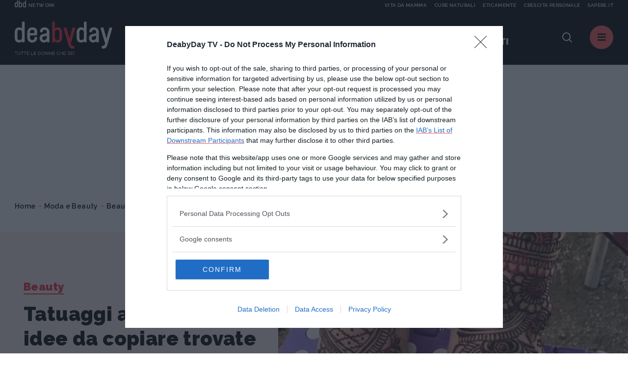

--- FILE ---
content_type: text/css;charset=UTF-8
request_url: https://www.deabyday.tv/.resources/deabyday-templating-light/webresources/css/style~2024-12-10-09-01-55-345~cache.css
body_size: 69340
content:
@charset "UTF-8";
/*!
Project Name: DeAbyDay
Author: Tinext
Author URI: http://www.tinext.com
*/
/* -----------------------------------------------------------*/
/*!
 * Bootstrap v4.5.0 (https://getbootstrap.com/)
 * Copyright 2011-2020 The Bootstrap Authors
 * Copyright 2011-2020 Twitter, Inc.
 * Licensed under MIT (https://github.com/twbs/bootstrap/blob/master/LICENSE)
 */
:root {
  --blue: #007bff;
  --indigo: #6610f2;
  --purple: #6f42c1;
  --pink: #e83e8c;
  --red: #dc3545;
  --orange: #fd7e14;
  --yellow: #ffc107;
  --green: #28a745;
  --teal: #20c997;
  --cyan: #17a2b8;
  --white: #fff;
  --gray: #6c757d;
  --gray-dark: #343a40;
  --primary: #007bff;
  --secondary: #6c757d;
  --success: #28a745;
  --info: #17a2b8;
  --warning: #ffc107;
  --danger: #dc3545;
  --light: #f8f9fa;
  --dark: #343a40;
  --breakpoint-xs: 0;
  --breakpoint-sm: 576px;
  --breakpoint-dsk: 700px;
  --breakpoint-md: 768px;
  --breakpoint-lg: 992px;
  --breakpoint-xl: 1200px;
  --font-family-sans-serif: -apple-system, BlinkMacSystemFont, "Segoe UI", Roboto, "Helvetica Neue", Arial, "Noto Sans", sans-serif, "Apple Color Emoji", "Segoe UI Emoji", "Segoe UI Symbol", "Noto Color Emoji";
  --font-family-monospace: SFMono-Regular, Menlo, Monaco, Consolas, "Liberation Mono", "Courier New", monospace; }

*,
*::before,
*::after {
  box-sizing: border-box; }

html {
  font-family: sans-serif;
  line-height: 1.15;
  -webkit-text-size-adjust: 100%;
  -webkit-tap-highlight-color: rgba(0, 0, 0, 0); }

article, aside, figcaption, figure, footer, header, hgroup, main, nav, section {
  display: block; }

body {
  margin: 0;
  font-family: -apple-system, BlinkMacSystemFont, "Segoe UI", Roboto, "Helvetica Neue", Arial, "Noto Sans", sans-serif, "Apple Color Emoji", "Segoe UI Emoji", "Segoe UI Symbol", "Noto Color Emoji";
  font-size: 1rem;
  font-weight: 400;
  line-height: 1.5;
  color: #212529;
  text-align: left;
  background-color: #fff; }

[tabindex="-1"]:focus:not(:focus-visible) {
  outline: 0 !important; }

hr {
  box-sizing: content-box;
  height: 0;
  overflow: visible; }

h1, h2, h3, h4, h5, h6 {
  margin-top: 0;
  margin-bottom: 0.5rem; }

p {
  margin-top: 0;
  margin-bottom: 1rem; }

abbr[title],
abbr[data-original-title] {
  text-decoration: underline;
  text-decoration: underline dotted;
  cursor: help;
  border-bottom: 0;
  text-decoration-skip-ink: none; }

address {
  margin-bottom: 1rem;
  font-style: normal;
  line-height: inherit; }

ol,
ul,
dl {
  margin-top: 0;
  margin-bottom: 1rem; }

ol ol,
ul ul,
ol ul,
ul ol {
  margin-bottom: 0; }

dt {
  font-weight: 700; }

dd {
  margin-bottom: .5rem;
  margin-left: 0; }

blockquote {
  margin: 0 0 1rem; }

b,
strong {
  font-weight: bolder; }

small {
  font-size: 80%; }

sub,
sup {
  position: relative;
  font-size: 75%;
  line-height: 0;
  vertical-align: baseline; }

sub {
  bottom: -.25em; }

sup {
  top: -.5em; }

a {
  color: #007bff;
  text-decoration: none;
  background-color: transparent; }
  a:hover {
    color: #0056b3;
    text-decoration: underline; }

a:not([href]) {
  color: inherit;
  text-decoration: none; }
  a:not([href]):hover {
    color: inherit;
    text-decoration: none; }

pre,
code,
kbd,
samp {
  font-family: SFMono-Regular, Menlo, Monaco, Consolas, "Liberation Mono", "Courier New", monospace;
  font-size: 1em; }

pre {
  margin-top: 0;
  margin-bottom: 1rem;
  overflow: auto;
  -ms-overflow-style: scrollbar; }

figure {
  margin: 0 0 1rem; }

img {
  vertical-align: middle;
  border-style: none; }

svg {
  overflow: hidden;
  vertical-align: middle; }

table {
  border-collapse: collapse; }

caption {
  padding-top: 0.75rem;
  padding-bottom: 0.75rem;
  color: #6c757d;
  text-align: left;
  caption-side: bottom; }

th {
  text-align: inherit; }

label {
  display: inline-block;
  margin-bottom: 0.5rem; }

button {
  border-radius: 0; }

button:focus {
  outline: 1px dotted;
  outline: 5px auto -webkit-focus-ring-color; }

input,
button,
select,
optgroup,
textarea {
  margin: 0;
  font-family: inherit;
  font-size: inherit;
  line-height: inherit; }

button,
input {
  overflow: visible; }

button,
select {
  text-transform: none; }

[role="button"] {
  cursor: pointer; }

select {
  word-wrap: normal; }

button,
[type="button"],
[type="reset"],
[type="submit"] {
  -webkit-appearance: button; }

button:not(:disabled),
[type="button"]:not(:disabled),
[type="reset"]:not(:disabled),
[type="submit"]:not(:disabled) {
  cursor: pointer; }

button::-moz-focus-inner,
[type="button"]::-moz-focus-inner,
[type="reset"]::-moz-focus-inner,
[type="submit"]::-moz-focus-inner {
  padding: 0;
  border-style: none; }

input[type="radio"],
input[type="checkbox"] {
  box-sizing: border-box;
  padding: 0; }

textarea {
  overflow: auto;
  resize: vertical; }

fieldset {
  min-width: 0;
  padding: 0;
  margin: 0;
  border: 0; }

legend {
  display: block;
  width: 100%;
  max-width: 100%;
  padding: 0;
  margin-bottom: .5rem;
  font-size: 1.5rem;
  line-height: inherit;
  color: inherit;
  white-space: normal; }

progress {
  vertical-align: baseline; }

[type="number"]::-webkit-inner-spin-button,
[type="number"]::-webkit-outer-spin-button {
  height: auto; }

[type="search"] {
  outline-offset: -2px;
  -webkit-appearance: none; }

[type="search"]::-webkit-search-decoration {
  -webkit-appearance: none; }

::-webkit-file-upload-button {
  font: inherit;
  -webkit-appearance: button; }

output {
  display: inline-block; }

summary {
  display: list-item;
  cursor: pointer; }

template {
  display: none; }

[hidden] {
  display: none !important; }

h1, h2, h3, h4, h5, h6,
.h1, .h2, .h3, .h4, .h5, .h6 {
  margin-bottom: 0.5rem;
  font-weight: 500;
  line-height: 1.2; }

h1, .h1 {
  font-size: 2.5rem; }

h2, .h2 {
  font-size: 2rem; }

h3, .h3 {
  font-size: 1.75rem; }

h4, .h4 {
  font-size: 1.5rem; }

h5, .h5 {
  font-size: 1.25rem; }

h6, .h6 {
  font-size: 1rem; }

.lead {
  font-size: 1.25rem;
  font-weight: 300; }

.display-1 {
  font-size: 6rem;
  font-weight: 300;
  line-height: 1.2; }

.display-2 {
  font-size: 5.5rem;
  font-weight: 300;
  line-height: 1.2; }

.display-3 {
  font-size: 4.5rem;
  font-weight: 300;
  line-height: 1.2; }

.display-4 {
  font-size: 3.5rem;
  font-weight: 300;
  line-height: 1.2; }

hr {
  margin-top: 1rem;
  margin-bottom: 1rem;
  border: 0;
  border-top: 1px solid rgba(0, 0, 0, 0.1); }

small,
.small {
  font-size: 80%;
  font-weight: 400; }

mark,
.mark {
  padding: 0.2em;
  background-color: #fcf8e3; }

.list-unstyled {
  padding-left: 0;
  list-style: none; }

.list-inline {
  padding-left: 0;
  list-style: none; }

.list-inline-item {
  display: inline-block; }
  .list-inline-item:not(:last-child) {
    margin-right: 0.5rem; }

.initialism {
  font-size: 90%;
  text-transform: uppercase; }

.blockquote {
  margin-bottom: 1rem;
  font-size: 1.25rem; }

.blockquote-footer {
  display: block;
  font-size: 80%;
  color: #6c757d; }
  .blockquote-footer::before {
    content: "\2014\00A0"; }

.img-fluid {
  max-width: 100%;
  height: auto; }

.img-thumbnail {
  padding: 0.25rem;
  background-color: #fff;
  border: 1px solid #dee2e6;
  border-radius: 0.25rem;
  max-width: 100%;
  height: auto; }

.figure {
  display: inline-block; }

.figure-img {
  margin-bottom: 0.5rem;
  line-height: 1; }

.figure-caption {
  font-size: 90%;
  color: #6c757d; }

code {
  font-size: 87.5%;
  color: #e83e8c;
  word-wrap: break-word; }
  a > code {
    color: inherit; }

kbd {
  padding: 0.2rem 0.4rem;
  font-size: 87.5%;
  color: #fff;
  background-color: #212529;
  border-radius: 0.2rem; }
  kbd kbd {
    padding: 0;
    font-size: 100%;
    font-weight: 700; }

pre {
  display: block;
  font-size: 87.5%;
  color: #212529; }
  pre code {
    font-size: inherit;
    color: inherit;
    word-break: normal; }

.pre-scrollable {
  max-height: 340px;
  overflow-y: scroll; }

.container {
  width: 100%;
  padding-right: 15px;
  padding-left: 15px;
  margin-right: auto;
  margin-left: auto; }
  @media (min-width: 576px) {
    .container {
      max-width: 540px; } }
  @media (min-width: 700px) {
    .container {
      max-width: 700px; } }
  @media (min-width: 768px) {
    .container {
      max-width: 720px; } }
  @media (min-width: 992px) {
    .container {
      max-width: 960px; } }
  @media (min-width: 1200px) {
    .container {
      max-width: 1140px; } }

.container-fluid, .container-sm, .container-dsk, .container-md, .container-lg, .container-xl {
  width: 100%;
  padding-right: 15px;
  padding-left: 15px;
  margin-right: auto;
  margin-left: auto; }

@media (min-width: 576px) {
  .container, .container-sm {
    max-width: 540px; } }

@media (min-width: 700px) {
  .container, .container-sm, .container-dsk {
    max-width: 700px; } }

@media (min-width: 768px) {
  .container, .container-sm, .container-dsk, .container-md {
    max-width: 720px; } }

@media (min-width: 992px) {
  .container, .container-sm, .container-dsk, .container-md, .container-lg {
    max-width: 960px; } }

@media (min-width: 1200px) {
  .container, .container-sm, .container-dsk, .container-md, .container-lg, .container-xl {
    max-width: 1140px; } }

.row {
  display: flex;
  flex-wrap: wrap;
  margin-right: -15px;
  margin-left: -15px; }

.no-gutters {
  margin-right: 0;
  margin-left: 0; }
  .no-gutters > .col,
  .no-gutters > [class*="col-"] {
    padding-right: 0;
    padding-left: 0; }

.col-1, .col-2, .col-3, .col-4, .col-5, .col-6, .col-7, .col-8, .col-9, .col-10, .col-11, .col-12, .col,
.col-auto, .col-sm-1, .col-sm-2, .col-sm-3, .col-sm-4, .col-sm-5, .col-sm-6, .col-sm-7, .col-sm-8, .col-sm-9, .col-sm-10, .col-sm-11, .col-sm-12, .col-sm,
.col-sm-auto, .col-dsk-1, .col-dsk-2, .col-dsk-3, .col-dsk-4, .col-dsk-5, .col-dsk-6, .col-dsk-7, .col-dsk-8, .col-dsk-9, .col-dsk-10, .col-dsk-11, .col-dsk-12, .col-dsk,
.col-dsk-auto, .col-md-1, .col-md-2, .col-md-3, .col-md-4, .col-md-5, .col-md-6, .col-md-7, .col-md-8, .col-md-9, .col-md-10, .col-md-11, .col-md-12, .col-md,
.col-md-auto, .col-lg-1, .col-lg-2, .col-lg-3, .col-lg-4, .col-lg-5, .col-lg-6, .col-lg-7, .col-lg-8, .col-lg-9, .col-lg-10, .col-lg-11, .col-lg-12, .col-lg,
.col-lg-auto, .col-xl-1, .col-xl-2, .col-xl-3, .col-xl-4, .col-xl-5, .col-xl-6, .col-xl-7, .col-xl-8, .col-xl-9, .col-xl-10, .col-xl-11, .col-xl-12, .col-xl,
.col-xl-auto {
  position: relative;
  width: 100%;
  padding-right: 15px;
  padding-left: 15px; }

.col {
  flex-basis: 0;
  flex-grow: 1;
  min-width: 0;
  max-width: 100%; }

.row-cols-1 > * {
  flex: 0 0 100%;
  max-width: 100%; }

.row-cols-2 > * {
  flex: 0 0 50%;
  max-width: 50%; }

.row-cols-3 > * {
  flex: 0 0 33.33333%;
  max-width: 33.33333%; }

.row-cols-4 > * {
  flex: 0 0 25%;
  max-width: 25%; }

.row-cols-5 > * {
  flex: 0 0 20%;
  max-width: 20%; }

.row-cols-6 > * {
  flex: 0 0 16.66667%;
  max-width: 16.66667%; }

.col-auto {
  flex: 0 0 auto;
  width: auto;
  max-width: 100%; }

.col-1 {
  flex: 0 0 8.33333%;
  max-width: 8.33333%; }

.col-2 {
  flex: 0 0 16.66667%;
  max-width: 16.66667%; }

.col-3 {
  flex: 0 0 25%;
  max-width: 25%; }

.col-4 {
  flex: 0 0 33.33333%;
  max-width: 33.33333%; }

.col-5 {
  flex: 0 0 41.66667%;
  max-width: 41.66667%; }

.col-6 {
  flex: 0 0 50%;
  max-width: 50%; }

.col-7 {
  flex: 0 0 58.33333%;
  max-width: 58.33333%; }

.col-8 {
  flex: 0 0 66.66667%;
  max-width: 66.66667%; }

.col-9 {
  flex: 0 0 75%;
  max-width: 75%; }

.col-10 {
  flex: 0 0 83.33333%;
  max-width: 83.33333%; }

.col-11 {
  flex: 0 0 91.66667%;
  max-width: 91.66667%; }

.col-12 {
  flex: 0 0 100%;
  max-width: 100%; }

.order-first {
  order: -1; }

.order-last {
  order: 13; }

.order-0 {
  order: 0; }

.order-1 {
  order: 1; }

.order-2 {
  order: 2; }

.order-3 {
  order: 3; }

.order-4 {
  order: 4; }

.order-5 {
  order: 5; }

.order-6 {
  order: 6; }

.order-7 {
  order: 7; }

.order-8 {
  order: 8; }

.order-9 {
  order: 9; }

.order-10 {
  order: 10; }

.order-11 {
  order: 11; }

.order-12 {
  order: 12; }

.offset-1 {
  margin-left: 8.33333%; }

.offset-2 {
  margin-left: 16.66667%; }

.offset-3 {
  margin-left: 25%; }

.offset-4 {
  margin-left: 33.33333%; }

.offset-5 {
  margin-left: 41.66667%; }

.offset-6 {
  margin-left: 50%; }

.offset-7 {
  margin-left: 58.33333%; }

.offset-8 {
  margin-left: 66.66667%; }

.offset-9 {
  margin-left: 75%; }

.offset-10 {
  margin-left: 83.33333%; }

.offset-11 {
  margin-left: 91.66667%; }

@media (min-width: 576px) {
  .col-sm {
    flex-basis: 0;
    flex-grow: 1;
    min-width: 0;
    max-width: 100%; }
  .row-cols-sm-1 > * {
    flex: 0 0 100%;
    max-width: 100%; }
  .row-cols-sm-2 > * {
    flex: 0 0 50%;
    max-width: 50%; }
  .row-cols-sm-3 > * {
    flex: 0 0 33.33333%;
    max-width: 33.33333%; }
  .row-cols-sm-4 > * {
    flex: 0 0 25%;
    max-width: 25%; }
  .row-cols-sm-5 > * {
    flex: 0 0 20%;
    max-width: 20%; }
  .row-cols-sm-6 > * {
    flex: 0 0 16.66667%;
    max-width: 16.66667%; }
  .col-sm-auto {
    flex: 0 0 auto;
    width: auto;
    max-width: 100%; }
  .col-sm-1 {
    flex: 0 0 8.33333%;
    max-width: 8.33333%; }
  .col-sm-2 {
    flex: 0 0 16.66667%;
    max-width: 16.66667%; }
  .col-sm-3 {
    flex: 0 0 25%;
    max-width: 25%; }
  .col-sm-4 {
    flex: 0 0 33.33333%;
    max-width: 33.33333%; }
  .col-sm-5 {
    flex: 0 0 41.66667%;
    max-width: 41.66667%; }
  .col-sm-6 {
    flex: 0 0 50%;
    max-width: 50%; }
  .col-sm-7 {
    flex: 0 0 58.33333%;
    max-width: 58.33333%; }
  .col-sm-8 {
    flex: 0 0 66.66667%;
    max-width: 66.66667%; }
  .col-sm-9 {
    flex: 0 0 75%;
    max-width: 75%; }
  .col-sm-10 {
    flex: 0 0 83.33333%;
    max-width: 83.33333%; }
  .col-sm-11 {
    flex: 0 0 91.66667%;
    max-width: 91.66667%; }
  .col-sm-12 {
    flex: 0 0 100%;
    max-width: 100%; }
  .order-sm-first {
    order: -1; }
  .order-sm-last {
    order: 13; }
  .order-sm-0 {
    order: 0; }
  .order-sm-1 {
    order: 1; }
  .order-sm-2 {
    order: 2; }
  .order-sm-3 {
    order: 3; }
  .order-sm-4 {
    order: 4; }
  .order-sm-5 {
    order: 5; }
  .order-sm-6 {
    order: 6; }
  .order-sm-7 {
    order: 7; }
  .order-sm-8 {
    order: 8; }
  .order-sm-9 {
    order: 9; }
  .order-sm-10 {
    order: 10; }
  .order-sm-11 {
    order: 11; }
  .order-sm-12 {
    order: 12; }
  .offset-sm-0 {
    margin-left: 0; }
  .offset-sm-1 {
    margin-left: 8.33333%; }
  .offset-sm-2 {
    margin-left: 16.66667%; }
  .offset-sm-3 {
    margin-left: 25%; }
  .offset-sm-4 {
    margin-left: 33.33333%; }
  .offset-sm-5 {
    margin-left: 41.66667%; }
  .offset-sm-6 {
    margin-left: 50%; }
  .offset-sm-7 {
    margin-left: 58.33333%; }
  .offset-sm-8 {
    margin-left: 66.66667%; }
  .offset-sm-9 {
    margin-left: 75%; }
  .offset-sm-10 {
    margin-left: 83.33333%; }
  .offset-sm-11 {
    margin-left: 91.66667%; } }

@media (min-width: 700px) {
  .col-dsk {
    flex-basis: 0;
    flex-grow: 1;
    min-width: 0;
    max-width: 100%; }
  .row-cols-dsk-1 > * {
    flex: 0 0 100%;
    max-width: 100%; }
  .row-cols-dsk-2 > * {
    flex: 0 0 50%;
    max-width: 50%; }
  .row-cols-dsk-3 > * {
    flex: 0 0 33.33333%;
    max-width: 33.33333%; }
  .row-cols-dsk-4 > * {
    flex: 0 0 25%;
    max-width: 25%; }
  .row-cols-dsk-5 > * {
    flex: 0 0 20%;
    max-width: 20%; }
  .row-cols-dsk-6 > * {
    flex: 0 0 16.66667%;
    max-width: 16.66667%; }
  .col-dsk-auto {
    flex: 0 0 auto;
    width: auto;
    max-width: 100%; }
  .col-dsk-1 {
    flex: 0 0 8.33333%;
    max-width: 8.33333%; }
  .col-dsk-2 {
    flex: 0 0 16.66667%;
    max-width: 16.66667%; }
  .col-dsk-3 {
    flex: 0 0 25%;
    max-width: 25%; }
  .col-dsk-4 {
    flex: 0 0 33.33333%;
    max-width: 33.33333%; }
  .col-dsk-5 {
    flex: 0 0 41.66667%;
    max-width: 41.66667%; }
  .col-dsk-6 {
    flex: 0 0 50%;
    max-width: 50%; }
  .col-dsk-7 {
    flex: 0 0 58.33333%;
    max-width: 58.33333%; }
  .col-dsk-8 {
    flex: 0 0 66.66667%;
    max-width: 66.66667%; }
  .col-dsk-9 {
    flex: 0 0 75%;
    max-width: 75%; }
  .col-dsk-10 {
    flex: 0 0 83.33333%;
    max-width: 83.33333%; }
  .col-dsk-11 {
    flex: 0 0 91.66667%;
    max-width: 91.66667%; }
  .col-dsk-12 {
    flex: 0 0 100%;
    max-width: 100%; }
  .order-dsk-first {
    order: -1; }
  .order-dsk-last {
    order: 13; }
  .order-dsk-0 {
    order: 0; }
  .order-dsk-1 {
    order: 1; }
  .order-dsk-2 {
    order: 2; }
  .order-dsk-3 {
    order: 3; }
  .order-dsk-4 {
    order: 4; }
  .order-dsk-5 {
    order: 5; }
  .order-dsk-6 {
    order: 6; }
  .order-dsk-7 {
    order: 7; }
  .order-dsk-8 {
    order: 8; }
  .order-dsk-9 {
    order: 9; }
  .order-dsk-10 {
    order: 10; }
  .order-dsk-11 {
    order: 11; }
  .order-dsk-12 {
    order: 12; }
  .offset-dsk-0 {
    margin-left: 0; }
  .offset-dsk-1 {
    margin-left: 8.33333%; }
  .offset-dsk-2 {
    margin-left: 16.66667%; }
  .offset-dsk-3 {
    margin-left: 25%; }
  .offset-dsk-4 {
    margin-left: 33.33333%; }
  .offset-dsk-5 {
    margin-left: 41.66667%; }
  .offset-dsk-6 {
    margin-left: 50%; }
  .offset-dsk-7 {
    margin-left: 58.33333%; }
  .offset-dsk-8 {
    margin-left: 66.66667%; }
  .offset-dsk-9 {
    margin-left: 75%; }
  .offset-dsk-10 {
    margin-left: 83.33333%; }
  .offset-dsk-11 {
    margin-left: 91.66667%; } }

@media (min-width: 768px) {
  .col-md {
    flex-basis: 0;
    flex-grow: 1;
    min-width: 0;
    max-width: 100%; }
  .row-cols-md-1 > * {
    flex: 0 0 100%;
    max-width: 100%; }
  .row-cols-md-2 > * {
    flex: 0 0 50%;
    max-width: 50%; }
  .row-cols-md-3 > * {
    flex: 0 0 33.33333%;
    max-width: 33.33333%; }
  .row-cols-md-4 > * {
    flex: 0 0 25%;
    max-width: 25%; }
  .row-cols-md-5 > * {
    flex: 0 0 20%;
    max-width: 20%; }
  .row-cols-md-6 > * {
    flex: 0 0 16.66667%;
    max-width: 16.66667%; }
  .col-md-auto {
    flex: 0 0 auto;
    width: auto;
    max-width: 100%; }
  .col-md-1 {
    flex: 0 0 8.33333%;
    max-width: 8.33333%; }
  .col-md-2 {
    flex: 0 0 16.66667%;
    max-width: 16.66667%; }
  .col-md-3 {
    flex: 0 0 25%;
    max-width: 25%; }
  .col-md-4 {
    flex: 0 0 33.33333%;
    max-width: 33.33333%; }
  .col-md-5 {
    flex: 0 0 41.66667%;
    max-width: 41.66667%; }
  .col-md-6 {
    flex: 0 0 50%;
    max-width: 50%; }
  .col-md-7 {
    flex: 0 0 58.33333%;
    max-width: 58.33333%; }
  .col-md-8 {
    flex: 0 0 66.66667%;
    max-width: 66.66667%; }
  .col-md-9 {
    flex: 0 0 75%;
    max-width: 75%; }
  .col-md-10 {
    flex: 0 0 83.33333%;
    max-width: 83.33333%; }
  .col-md-11 {
    flex: 0 0 91.66667%;
    max-width: 91.66667%; }
  .col-md-12 {
    flex: 0 0 100%;
    max-width: 100%; }
  .order-md-first {
    order: -1; }
  .order-md-last {
    order: 13; }
  .order-md-0 {
    order: 0; }
  .order-md-1 {
    order: 1; }
  .order-md-2 {
    order: 2; }
  .order-md-3 {
    order: 3; }
  .order-md-4 {
    order: 4; }
  .order-md-5 {
    order: 5; }
  .order-md-6 {
    order: 6; }
  .order-md-7 {
    order: 7; }
  .order-md-8 {
    order: 8; }
  .order-md-9 {
    order: 9; }
  .order-md-10 {
    order: 10; }
  .order-md-11 {
    order: 11; }
  .order-md-12 {
    order: 12; }
  .offset-md-0 {
    margin-left: 0; }
  .offset-md-1 {
    margin-left: 8.33333%; }
  .offset-md-2 {
    margin-left: 16.66667%; }
  .offset-md-3 {
    margin-left: 25%; }
  .offset-md-4 {
    margin-left: 33.33333%; }
  .offset-md-5 {
    margin-left: 41.66667%; }
  .offset-md-6 {
    margin-left: 50%; }
  .offset-md-7 {
    margin-left: 58.33333%; }
  .offset-md-8 {
    margin-left: 66.66667%; }
  .offset-md-9 {
    margin-left: 75%; }
  .offset-md-10 {
    margin-left: 83.33333%; }
  .offset-md-11 {
    margin-left: 91.66667%; } }

@media (min-width: 992px) {
  .col-lg {
    flex-basis: 0;
    flex-grow: 1;
    min-width: 0;
    max-width: 100%; }
  .row-cols-lg-1 > * {
    flex: 0 0 100%;
    max-width: 100%; }
  .row-cols-lg-2 > * {
    flex: 0 0 50%;
    max-width: 50%; }
  .row-cols-lg-3 > * {
    flex: 0 0 33.33333%;
    max-width: 33.33333%; }
  .row-cols-lg-4 > * {
    flex: 0 0 25%;
    max-width: 25%; }
  .row-cols-lg-5 > * {
    flex: 0 0 20%;
    max-width: 20%; }
  .row-cols-lg-6 > * {
    flex: 0 0 16.66667%;
    max-width: 16.66667%; }
  .col-lg-auto {
    flex: 0 0 auto;
    width: auto;
    max-width: 100%; }
  .col-lg-1 {
    flex: 0 0 8.33333%;
    max-width: 8.33333%; }
  .col-lg-2 {
    flex: 0 0 16.66667%;
    max-width: 16.66667%; }
  .col-lg-3 {
    flex: 0 0 25%;
    max-width: 25%; }
  .col-lg-4 {
    flex: 0 0 33.33333%;
    max-width: 33.33333%; }
  .col-lg-5 {
    flex: 0 0 41.66667%;
    max-width: 41.66667%; }
  .col-lg-6 {
    flex: 0 0 50%;
    max-width: 50%; }
  .col-lg-7 {
    flex: 0 0 58.33333%;
    max-width: 58.33333%; }
  .col-lg-8 {
    flex: 0 0 66.66667%;
    max-width: 66.66667%; }
  .col-lg-9 {
    flex: 0 0 75%;
    max-width: 75%; }
  .col-lg-10 {
    flex: 0 0 83.33333%;
    max-width: 83.33333%; }
  .col-lg-11 {
    flex: 0 0 91.66667%;
    max-width: 91.66667%; }
  .col-lg-12 {
    flex: 0 0 100%;
    max-width: 100%; }
  .order-lg-first {
    order: -1; }
  .order-lg-last {
    order: 13; }
  .order-lg-0 {
    order: 0; }
  .order-lg-1 {
    order: 1; }
  .order-lg-2 {
    order: 2; }
  .order-lg-3 {
    order: 3; }
  .order-lg-4 {
    order: 4; }
  .order-lg-5 {
    order: 5; }
  .order-lg-6 {
    order: 6; }
  .order-lg-7 {
    order: 7; }
  .order-lg-8 {
    order: 8; }
  .order-lg-9 {
    order: 9; }
  .order-lg-10 {
    order: 10; }
  .order-lg-11 {
    order: 11; }
  .order-lg-12 {
    order: 12; }
  .offset-lg-0 {
    margin-left: 0; }
  .offset-lg-1 {
    margin-left: 8.33333%; }
  .offset-lg-2 {
    margin-left: 16.66667%; }
  .offset-lg-3 {
    margin-left: 25%; }
  .offset-lg-4 {
    margin-left: 33.33333%; }
  .offset-lg-5 {
    margin-left: 41.66667%; }
  .offset-lg-6 {
    margin-left: 50%; }
  .offset-lg-7 {
    margin-left: 58.33333%; }
  .offset-lg-8 {
    margin-left: 66.66667%; }
  .offset-lg-9 {
    margin-left: 75%; }
  .offset-lg-10 {
    margin-left: 83.33333%; }
  .offset-lg-11 {
    margin-left: 91.66667%; } }

@media (min-width: 1200px) {
  .col-xl {
    flex-basis: 0;
    flex-grow: 1;
    min-width: 0;
    max-width: 100%; }
  .row-cols-xl-1 > * {
    flex: 0 0 100%;
    max-width: 100%; }
  .row-cols-xl-2 > * {
    flex: 0 0 50%;
    max-width: 50%; }
  .row-cols-xl-3 > * {
    flex: 0 0 33.33333%;
    max-width: 33.33333%; }
  .row-cols-xl-4 > * {
    flex: 0 0 25%;
    max-width: 25%; }
  .row-cols-xl-5 > * {
    flex: 0 0 20%;
    max-width: 20%; }
  .row-cols-xl-6 > * {
    flex: 0 0 16.66667%;
    max-width: 16.66667%; }
  .col-xl-auto {
    flex: 0 0 auto;
    width: auto;
    max-width: 100%; }
  .col-xl-1 {
    flex: 0 0 8.33333%;
    max-width: 8.33333%; }
  .col-xl-2 {
    flex: 0 0 16.66667%;
    max-width: 16.66667%; }
  .col-xl-3 {
    flex: 0 0 25%;
    max-width: 25%; }
  .col-xl-4 {
    flex: 0 0 33.33333%;
    max-width: 33.33333%; }
  .col-xl-5 {
    flex: 0 0 41.66667%;
    max-width: 41.66667%; }
  .col-xl-6 {
    flex: 0 0 50%;
    max-width: 50%; }
  .col-xl-7 {
    flex: 0 0 58.33333%;
    max-width: 58.33333%; }
  .col-xl-8 {
    flex: 0 0 66.66667%;
    max-width: 66.66667%; }
  .col-xl-9 {
    flex: 0 0 75%;
    max-width: 75%; }
  .col-xl-10 {
    flex: 0 0 83.33333%;
    max-width: 83.33333%; }
  .col-xl-11 {
    flex: 0 0 91.66667%;
    max-width: 91.66667%; }
  .col-xl-12 {
    flex: 0 0 100%;
    max-width: 100%; }
  .order-xl-first {
    order: -1; }
  .order-xl-last {
    order: 13; }
  .order-xl-0 {
    order: 0; }
  .order-xl-1 {
    order: 1; }
  .order-xl-2 {
    order: 2; }
  .order-xl-3 {
    order: 3; }
  .order-xl-4 {
    order: 4; }
  .order-xl-5 {
    order: 5; }
  .order-xl-6 {
    order: 6; }
  .order-xl-7 {
    order: 7; }
  .order-xl-8 {
    order: 8; }
  .order-xl-9 {
    order: 9; }
  .order-xl-10 {
    order: 10; }
  .order-xl-11 {
    order: 11; }
  .order-xl-12 {
    order: 12; }
  .offset-xl-0 {
    margin-left: 0; }
  .offset-xl-1 {
    margin-left: 8.33333%; }
  .offset-xl-2 {
    margin-left: 16.66667%; }
  .offset-xl-3 {
    margin-left: 25%; }
  .offset-xl-4 {
    margin-left: 33.33333%; }
  .offset-xl-5 {
    margin-left: 41.66667%; }
  .offset-xl-6 {
    margin-left: 50%; }
  .offset-xl-7 {
    margin-left: 58.33333%; }
  .offset-xl-8 {
    margin-left: 66.66667%; }
  .offset-xl-9 {
    margin-left: 75%; }
  .offset-xl-10 {
    margin-left: 83.33333%; }
  .offset-xl-11 {
    margin-left: 91.66667%; } }

.table {
  width: 100%;
  margin-bottom: 1rem;
  color: #212529; }
  .table th,
  .table td {
    padding: 0.75rem;
    vertical-align: top;
    border-top: 1px solid #dee2e6; }
  .table thead th {
    vertical-align: bottom;
    border-bottom: 2px solid #dee2e6; }
  .table tbody + tbody {
    border-top: 2px solid #dee2e6; }

.table-sm th,
.table-sm td {
  padding: 0.3rem; }

.table-bordered {
  border: 1px solid #dee2e6; }
  .table-bordered th,
  .table-bordered td {
    border: 1px solid #dee2e6; }
  .table-bordered thead th,
  .table-bordered thead td {
    border-bottom-width: 2px; }

.table-borderless th,
.table-borderless td,
.table-borderless thead th,
.table-borderless tbody + tbody {
  border: 0; }

.table-striped tbody tr:nth-of-type(odd) {
  background-color: rgba(0, 0, 0, 0.05); }

.table-hover tbody tr:hover {
  color: #212529;
  background-color: rgba(0, 0, 0, 0.075); }

.table-primary,
.table-primary > th,
.table-primary > td {
  background-color: #b8daff; }

.table-primary th,
.table-primary td,
.table-primary thead th,
.table-primary tbody + tbody {
  border-color: #7abaff; }

.table-hover .table-primary:hover {
  background-color: #9fcdff; }
  .table-hover .table-primary:hover > td,
  .table-hover .table-primary:hover > th {
    background-color: #9fcdff; }

.table-secondary,
.table-secondary > th,
.table-secondary > td {
  background-color: #d6d8db; }

.table-secondary th,
.table-secondary td,
.table-secondary thead th,
.table-secondary tbody + tbody {
  border-color: #b3b7bb; }

.table-hover .table-secondary:hover {
  background-color: #c8cbcf; }
  .table-hover .table-secondary:hover > td,
  .table-hover .table-secondary:hover > th {
    background-color: #c8cbcf; }

.table-success,
.table-success > th,
.table-success > td {
  background-color: #c3e6cb; }

.table-success th,
.table-success td,
.table-success thead th,
.table-success tbody + tbody {
  border-color: #8fd19e; }

.table-hover .table-success:hover {
  background-color: #b1dfbb; }
  .table-hover .table-success:hover > td,
  .table-hover .table-success:hover > th {
    background-color: #b1dfbb; }

.table-info,
.table-info > th,
.table-info > td {
  background-color: #bee5eb; }

.table-info th,
.table-info td,
.table-info thead th,
.table-info tbody + tbody {
  border-color: #86cfda; }

.table-hover .table-info:hover {
  background-color: #abdde5; }
  .table-hover .table-info:hover > td,
  .table-hover .table-info:hover > th {
    background-color: #abdde5; }

.table-warning,
.table-warning > th,
.table-warning > td {
  background-color: #ffeeba; }

.table-warning th,
.table-warning td,
.table-warning thead th,
.table-warning tbody + tbody {
  border-color: #ffdf7e; }

.table-hover .table-warning:hover {
  background-color: #ffe8a1; }
  .table-hover .table-warning:hover > td,
  .table-hover .table-warning:hover > th {
    background-color: #ffe8a1; }

.table-danger,
.table-danger > th,
.table-danger > td {
  background-color: #f5c6cb; }

.table-danger th,
.table-danger td,
.table-danger thead th,
.table-danger tbody + tbody {
  border-color: #ed969e; }

.table-hover .table-danger:hover {
  background-color: #f1b0b7; }
  .table-hover .table-danger:hover > td,
  .table-hover .table-danger:hover > th {
    background-color: #f1b0b7; }

.table-light,
.table-light > th,
.table-light > td {
  background-color: #fdfdfe; }

.table-light th,
.table-light td,
.table-light thead th,
.table-light tbody + tbody {
  border-color: #fbfcfc; }

.table-hover .table-light:hover {
  background-color: #ececf6; }
  .table-hover .table-light:hover > td,
  .table-hover .table-light:hover > th {
    background-color: #ececf6; }

.table-dark,
.table-dark > th,
.table-dark > td {
  background-color: #c6c8ca; }

.table-dark th,
.table-dark td,
.table-dark thead th,
.table-dark tbody + tbody {
  border-color: #95999c; }

.table-hover .table-dark:hover {
  background-color: #b9bbbe; }
  .table-hover .table-dark:hover > td,
  .table-hover .table-dark:hover > th {
    background-color: #b9bbbe; }

.table-active,
.table-active > th,
.table-active > td {
  background-color: rgba(0, 0, 0, 0.075); }

.table-hover .table-active:hover {
  background-color: rgba(0, 0, 0, 0.075); }
  .table-hover .table-active:hover > td,
  .table-hover .table-active:hover > th {
    background-color: rgba(0, 0, 0, 0.075); }

.table .thead-dark th {
  color: #fff;
  background-color: #343a40;
  border-color: #454d55; }

.table .thead-light th {
  color: #495057;
  background-color: #e9ecef;
  border-color: #dee2e6; }

.table-dark {
  color: #fff;
  background-color: #343a40; }
  .table-dark th,
  .table-dark td,
  .table-dark thead th {
    border-color: #454d55; }
  .table-dark.table-bordered {
    border: 0; }
  .table-dark.table-striped tbody tr:nth-of-type(odd) {
    background-color: rgba(255, 255, 255, 0.05); }
  .table-dark.table-hover tbody tr:hover {
    color: #fff;
    background-color: rgba(255, 255, 255, 0.075); }

@media (max-width: 575.98px) {
  .table-responsive-sm {
    display: block;
    width: 100%;
    overflow-x: auto;
    -webkit-overflow-scrolling: touch; }
    .table-responsive-sm > .table-bordered {
      border: 0; } }

@media (max-width: 699.98px) {
  .table-responsive-dsk {
    display: block;
    width: 100%;
    overflow-x: auto;
    -webkit-overflow-scrolling: touch; }
    .table-responsive-dsk > .table-bordered {
      border: 0; } }

@media (max-width: 767.98px) {
  .table-responsive-md {
    display: block;
    width: 100%;
    overflow-x: auto;
    -webkit-overflow-scrolling: touch; }
    .table-responsive-md > .table-bordered {
      border: 0; } }

@media (max-width: 991.98px) {
  .table-responsive-lg {
    display: block;
    width: 100%;
    overflow-x: auto;
    -webkit-overflow-scrolling: touch; }
    .table-responsive-lg > .table-bordered {
      border: 0; } }

@media (max-width: 1199.98px) {
  .table-responsive-xl {
    display: block;
    width: 100%;
    overflow-x: auto;
    -webkit-overflow-scrolling: touch; }
    .table-responsive-xl > .table-bordered {
      border: 0; } }

.table-responsive {
  display: block;
  width: 100%;
  overflow-x: auto;
  -webkit-overflow-scrolling: touch; }
  .table-responsive > .table-bordered {
    border: 0; }

.form-control {
  display: block;
  width: 100%;
  height: calc(1.5em + 0.75rem + 2px);
  padding: 0.375rem 0.75rem;
  font-size: 1rem;
  font-weight: 400;
  line-height: 1.5;
  color: #495057;
  background-color: #fff;
  background-clip: padding-box;
  border: 1px solid #ced4da;
  border-radius: 0.25rem;
  transition: border-color 0.15s ease-in-out, box-shadow 0.15s ease-in-out; }
  @media (prefers-reduced-motion: reduce) {
    .form-control {
      transition: none; } }
  .form-control::-ms-expand {
    background-color: transparent;
    border: 0; }
  .form-control:-moz-focusring {
    color: transparent;
    text-shadow: 0 0 0 #495057; }
  .form-control:focus {
    color: #495057;
    background-color: #fff;
    border-color: #80bdff;
    outline: 0;
    box-shadow: 0 0 0 0.2rem rgba(0, 123, 255, 0.25); }
  .form-control::placeholder {
    color: #6c757d;
    opacity: 1; }
  .form-control:disabled, .form-control[readonly] {
    background-color: #e9ecef;
    opacity: 1; }

input[type="date"].form-control,
input[type="time"].form-control,
input[type="datetime-local"].form-control,
input[type="month"].form-control {
  appearance: none; }

select.form-control:focus::-ms-value {
  color: #495057;
  background-color: #fff; }

.form-control-file,
.form-control-range {
  display: block;
  width: 100%; }

.col-form-label {
  padding-top: calc(0.375rem + 1px);
  padding-bottom: calc(0.375rem + 1px);
  margin-bottom: 0;
  font-size: inherit;
  line-height: 1.5; }

.col-form-label-lg {
  padding-top: calc(0.5rem + 1px);
  padding-bottom: calc(0.5rem + 1px);
  font-size: 1.25rem;
  line-height: 1.5; }

.col-form-label-sm {
  padding-top: calc(0.25rem + 1px);
  padding-bottom: calc(0.25rem + 1px);
  font-size: 0.875rem;
  line-height: 1.5; }

.form-control-plaintext {
  display: block;
  width: 100%;
  padding: 0.375rem 0;
  margin-bottom: 0;
  font-size: 1rem;
  line-height: 1.5;
  color: #212529;
  background-color: transparent;
  border: solid transparent;
  border-width: 1px 0; }
  .form-control-plaintext.form-control-sm, .form-control-plaintext.form-control-lg {
    padding-right: 0;
    padding-left: 0; }

.form-control-sm {
  height: calc(1.5em + 0.5rem + 2px);
  padding: 0.25rem 0.5rem;
  font-size: 0.875rem;
  line-height: 1.5;
  border-radius: 0.2rem; }

.form-control-lg {
  height: calc(1.5em + 1rem + 2px);
  padding: 0.5rem 1rem;
  font-size: 1.25rem;
  line-height: 1.5;
  border-radius: 0.3rem; }

select.form-control[size], select.form-control[multiple] {
  height: auto; }

textarea.form-control {
  height: auto; }

.form-group {
  margin-bottom: 1rem; }

.form-text {
  display: block;
  margin-top: 0.25rem; }

.form-row {
  display: flex;
  flex-wrap: wrap;
  margin-right: -5px;
  margin-left: -5px; }
  .form-row > .col,
  .form-row > [class*="col-"] {
    padding-right: 5px;
    padding-left: 5px; }

.form-check {
  position: relative;
  display: block;
  padding-left: 1.25rem; }

.form-check-input {
  position: absolute;
  margin-top: 0.3rem;
  margin-left: -1.25rem; }
  .form-check-input[disabled] ~ .form-check-label,
  .form-check-input:disabled ~ .form-check-label {
    color: #6c757d; }

.form-check-label {
  margin-bottom: 0; }

.form-check-inline {
  display: inline-flex;
  align-items: center;
  padding-left: 0;
  margin-right: 0.75rem; }
  .form-check-inline .form-check-input {
    position: static;
    margin-top: 0;
    margin-right: 0.3125rem;
    margin-left: 0; }

.valid-feedback {
  display: none;
  width: 100%;
  margin-top: 0.25rem;
  font-size: 80%;
  color: #28a745; }

.valid-tooltip {
  position: absolute;
  top: 100%;
  z-index: 5;
  display: none;
  max-width: 100%;
  padding: 0.25rem 0.5rem;
  margin-top: .1rem;
  font-size: 0.875rem;
  line-height: 1.5;
  color: #fff;
  background-color: rgba(40, 167, 69, 0.9);
  border-radius: 0.25rem; }

.was-validated :valid ~ .valid-feedback,
.was-validated :valid ~ .valid-tooltip,
.is-valid ~ .valid-feedback,
.is-valid ~ .valid-tooltip {
  display: block; }

.was-validated .form-control:valid, .form-control.is-valid {
  border-color: #28a745;
  padding-right: calc(1.5em + 0.75rem);
  background-image: url("data:image/svg+xml,%3csvg xmlns='http://www.w3.org/2000/svg' width='8' height='8' viewBox='0 0 8 8'%3e%3cpath fill='%2328a745' d='M2.3 6.73L.6 4.53c-.4-1.04.46-1.4 1.1-.8l1.1 1.4 3.4-3.8c.6-.63 1.6-.27 1.2.7l-4 4.6c-.43.5-.8.4-1.1.1z'/%3e%3c/svg%3e");
  background-repeat: no-repeat;
  background-position: right calc(0.375em + 0.1875rem) center;
  background-size: calc(0.75em + 0.375rem) calc(0.75em + 0.375rem); }
  .was-validated .form-control:valid:focus, .form-control.is-valid:focus {
    border-color: #28a745;
    box-shadow: 0 0 0 0.2rem rgba(40, 167, 69, 0.25); }

.was-validated textarea.form-control:valid, textarea.form-control.is-valid {
  padding-right: calc(1.5em + 0.75rem);
  background-position: top calc(0.375em + 0.1875rem) right calc(0.375em + 0.1875rem); }

.was-validated .custom-select:valid, .custom-select.is-valid {
  border-color: #28a745;
  padding-right: calc(0.75em + 2.3125rem);
  background: url("data:image/svg+xml,%3csvg xmlns='http://www.w3.org/2000/svg' width='4' height='5' viewBox='0 0 4 5'%3e%3cpath fill='%23343a40' d='M2 0L0 2h4zm0 5L0 3h4z'/%3e%3c/svg%3e") no-repeat right 0.75rem center/8px 10px, url("data:image/svg+xml,%3csvg xmlns='http://www.w3.org/2000/svg' width='8' height='8' viewBox='0 0 8 8'%3e%3cpath fill='%2328a745' d='M2.3 6.73L.6 4.53c-.4-1.04.46-1.4 1.1-.8l1.1 1.4 3.4-3.8c.6-.63 1.6-.27 1.2.7l-4 4.6c-.43.5-.8.4-1.1.1z'/%3e%3c/svg%3e") #fff no-repeat center right 1.75rem/calc(0.75em + 0.375rem) calc(0.75em + 0.375rem); }
  .was-validated .custom-select:valid:focus, .custom-select.is-valid:focus {
    border-color: #28a745;
    box-shadow: 0 0 0 0.2rem rgba(40, 167, 69, 0.25); }

.was-validated .form-check-input:valid ~ .form-check-label, .form-check-input.is-valid ~ .form-check-label {
  color: #28a745; }

.was-validated .form-check-input:valid ~ .valid-feedback,
.was-validated .form-check-input:valid ~ .valid-tooltip, .form-check-input.is-valid ~ .valid-feedback,
.form-check-input.is-valid ~ .valid-tooltip {
  display: block; }

.was-validated .custom-control-input:valid ~ .custom-control-label, .custom-control-input.is-valid ~ .custom-control-label {
  color: #28a745; }
  .was-validated .custom-control-input:valid ~ .custom-control-label::before, .custom-control-input.is-valid ~ .custom-control-label::before {
    border-color: #28a745; }

.was-validated .custom-control-input:valid:checked ~ .custom-control-label::before, .custom-control-input.is-valid:checked ~ .custom-control-label::before {
  border-color: #34ce57;
  background-color: #34ce57; }

.was-validated .custom-control-input:valid:focus ~ .custom-control-label::before, .custom-control-input.is-valid:focus ~ .custom-control-label::before {
  box-shadow: 0 0 0 0.2rem rgba(40, 167, 69, 0.25); }

.was-validated .custom-control-input:valid:focus:not(:checked) ~ .custom-control-label::before, .custom-control-input.is-valid:focus:not(:checked) ~ .custom-control-label::before {
  border-color: #28a745; }

.was-validated .custom-file-input:valid ~ .custom-file-label, .custom-file-input.is-valid ~ .custom-file-label {
  border-color: #28a745; }

.was-validated .custom-file-input:valid:focus ~ .custom-file-label, .custom-file-input.is-valid:focus ~ .custom-file-label {
  border-color: #28a745;
  box-shadow: 0 0 0 0.2rem rgba(40, 167, 69, 0.25); }

.invalid-feedback {
  display: none;
  width: 100%;
  margin-top: 0.25rem;
  font-size: 80%;
  color: #dc3545; }

.invalid-tooltip {
  position: absolute;
  top: 100%;
  z-index: 5;
  display: none;
  max-width: 100%;
  padding: 0.25rem 0.5rem;
  margin-top: .1rem;
  font-size: 0.875rem;
  line-height: 1.5;
  color: #fff;
  background-color: rgba(220, 53, 69, 0.9);
  border-radius: 0.25rem; }

.was-validated :invalid ~ .invalid-feedback,
.was-validated :invalid ~ .invalid-tooltip,
.is-invalid ~ .invalid-feedback,
.is-invalid ~ .invalid-tooltip {
  display: block; }

.was-validated .form-control:invalid, .form-control.is-invalid {
  border-color: #dc3545;
  padding-right: calc(1.5em + 0.75rem);
  background-image: url("data:image/svg+xml,%3csvg xmlns='http://www.w3.org/2000/svg' width='12' height='12' fill='none' stroke='%23dc3545' viewBox='0 0 12 12'%3e%3ccircle cx='6' cy='6' r='4.5'/%3e%3cpath stroke-linejoin='round' d='M5.8 3.6h.4L6 6.5z'/%3e%3ccircle cx='6' cy='8.2' r='.6' fill='%23dc3545' stroke='none'/%3e%3c/svg%3e");
  background-repeat: no-repeat;
  background-position: right calc(0.375em + 0.1875rem) center;
  background-size: calc(0.75em + 0.375rem) calc(0.75em + 0.375rem); }
  .was-validated .form-control:invalid:focus, .form-control.is-invalid:focus {
    border-color: #dc3545;
    box-shadow: 0 0 0 0.2rem rgba(220, 53, 69, 0.25); }

.was-validated textarea.form-control:invalid, textarea.form-control.is-invalid {
  padding-right: calc(1.5em + 0.75rem);
  background-position: top calc(0.375em + 0.1875rem) right calc(0.375em + 0.1875rem); }

.was-validated .custom-select:invalid, .custom-select.is-invalid {
  border-color: #dc3545;
  padding-right: calc(0.75em + 2.3125rem);
  background: url("data:image/svg+xml,%3csvg xmlns='http://www.w3.org/2000/svg' width='4' height='5' viewBox='0 0 4 5'%3e%3cpath fill='%23343a40' d='M2 0L0 2h4zm0 5L0 3h4z'/%3e%3c/svg%3e") no-repeat right 0.75rem center/8px 10px, url("data:image/svg+xml,%3csvg xmlns='http://www.w3.org/2000/svg' width='12' height='12' fill='none' stroke='%23dc3545' viewBox='0 0 12 12'%3e%3ccircle cx='6' cy='6' r='4.5'/%3e%3cpath stroke-linejoin='round' d='M5.8 3.6h.4L6 6.5z'/%3e%3ccircle cx='6' cy='8.2' r='.6' fill='%23dc3545' stroke='none'/%3e%3c/svg%3e") #fff no-repeat center right 1.75rem/calc(0.75em + 0.375rem) calc(0.75em + 0.375rem); }
  .was-validated .custom-select:invalid:focus, .custom-select.is-invalid:focus {
    border-color: #dc3545;
    box-shadow: 0 0 0 0.2rem rgba(220, 53, 69, 0.25); }

.was-validated .form-check-input:invalid ~ .form-check-label, .form-check-input.is-invalid ~ .form-check-label {
  color: #dc3545; }

.was-validated .form-check-input:invalid ~ .invalid-feedback,
.was-validated .form-check-input:invalid ~ .invalid-tooltip, .form-check-input.is-invalid ~ .invalid-feedback,
.form-check-input.is-invalid ~ .invalid-tooltip {
  display: block; }

.was-validated .custom-control-input:invalid ~ .custom-control-label, .custom-control-input.is-invalid ~ .custom-control-label {
  color: #dc3545; }
  .was-validated .custom-control-input:invalid ~ .custom-control-label::before, .custom-control-input.is-invalid ~ .custom-control-label::before {
    border-color: #dc3545; }

.was-validated .custom-control-input:invalid:checked ~ .custom-control-label::before, .custom-control-input.is-invalid:checked ~ .custom-control-label::before {
  border-color: #e4606d;
  background-color: #e4606d; }

.was-validated .custom-control-input:invalid:focus ~ .custom-control-label::before, .custom-control-input.is-invalid:focus ~ .custom-control-label::before {
  box-shadow: 0 0 0 0.2rem rgba(220, 53, 69, 0.25); }

.was-validated .custom-control-input:invalid:focus:not(:checked) ~ .custom-control-label::before, .custom-control-input.is-invalid:focus:not(:checked) ~ .custom-control-label::before {
  border-color: #dc3545; }

.was-validated .custom-file-input:invalid ~ .custom-file-label, .custom-file-input.is-invalid ~ .custom-file-label {
  border-color: #dc3545; }

.was-validated .custom-file-input:invalid:focus ~ .custom-file-label, .custom-file-input.is-invalid:focus ~ .custom-file-label {
  border-color: #dc3545;
  box-shadow: 0 0 0 0.2rem rgba(220, 53, 69, 0.25); }

.form-inline {
  display: flex;
  flex-flow: row wrap;
  align-items: center; }
  .form-inline .form-check {
    width: 100%; }
  @media (min-width: 576px) {
    .form-inline label {
      display: flex;
      align-items: center;
      justify-content: center;
      margin-bottom: 0; }
    .form-inline .form-group {
      display: flex;
      flex: 0 0 auto;
      flex-flow: row wrap;
      align-items: center;
      margin-bottom: 0; }
    .form-inline .form-control {
      display: inline-block;
      width: auto;
      vertical-align: middle; }
    .form-inline .form-control-plaintext {
      display: inline-block; }
    .form-inline .input-group,
    .form-inline .custom-select {
      width: auto; }
    .form-inline .form-check {
      display: flex;
      align-items: center;
      justify-content: center;
      width: auto;
      padding-left: 0; }
    .form-inline .form-check-input {
      position: relative;
      flex-shrink: 0;
      margin-top: 0;
      margin-right: 0.25rem;
      margin-left: 0; }
    .form-inline .custom-control {
      align-items: center;
      justify-content: center; }
    .form-inline .custom-control-label {
      margin-bottom: 0; } }

.btn {
  display: inline-block;
  font-weight: 400;
  color: #212529;
  text-align: center;
  vertical-align: middle;
  user-select: none;
  background-color: transparent;
  border: 1px solid transparent;
  padding: 0.375rem 0.75rem;
  font-size: 1rem;
  line-height: 1.5;
  border-radius: 0.25rem;
  transition: color 0.15s ease-in-out, background-color 0.15s ease-in-out, border-color 0.15s ease-in-out, box-shadow 0.15s ease-in-out; }
  @media (prefers-reduced-motion: reduce) {
    .btn {
      transition: none; } }
  .btn:hover {
    color: #212529;
    text-decoration: none; }
  .btn:focus, .btn.focus {
    outline: 0;
    box-shadow: 0 0 0 0.2rem rgba(0, 123, 255, 0.25); }
  .btn.disabled, .btn:disabled {
    opacity: 0.65; }
  .btn:not(:disabled):not(.disabled) {
    cursor: pointer; }

a.btn.disabled,
fieldset:disabled a.btn {
  pointer-events: none; }

.btn-primary {
  color: #fff;
  background-color: #007bff;
  border-color: #007bff; }
  .btn-primary:hover {
    color: #fff;
    background-color: #0069d9;
    border-color: #0062cc; }
  .btn-primary:focus, .btn-primary.focus {
    color: #fff;
    background-color: #0069d9;
    border-color: #0062cc;
    box-shadow: 0 0 0 0.2rem rgba(38, 143, 255, 0.5); }
  .btn-primary.disabled, .btn-primary:disabled {
    color: #fff;
    background-color: #007bff;
    border-color: #007bff; }
  .btn-primary:not(:disabled):not(.disabled):active, .btn-primary:not(:disabled):not(.disabled).active,
  .show > .btn-primary.dropdown-toggle {
    color: #fff;
    background-color: #0062cc;
    border-color: #005cbf; }
    .btn-primary:not(:disabled):not(.disabled):active:focus, .btn-primary:not(:disabled):not(.disabled).active:focus,
    .show > .btn-primary.dropdown-toggle:focus {
      box-shadow: 0 0 0 0.2rem rgba(38, 143, 255, 0.5); }

.btn-secondary {
  color: #fff;
  background-color: #6c757d;
  border-color: #6c757d; }
  .btn-secondary:hover {
    color: #fff;
    background-color: #5a6268;
    border-color: #545b62; }
  .btn-secondary:focus, .btn-secondary.focus {
    color: #fff;
    background-color: #5a6268;
    border-color: #545b62;
    box-shadow: 0 0 0 0.2rem rgba(130, 138, 145, 0.5); }
  .btn-secondary.disabled, .btn-secondary:disabled {
    color: #fff;
    background-color: #6c757d;
    border-color: #6c757d; }
  .btn-secondary:not(:disabled):not(.disabled):active, .btn-secondary:not(:disabled):not(.disabled).active,
  .show > .btn-secondary.dropdown-toggle {
    color: #fff;
    background-color: #545b62;
    border-color: #4e555b; }
    .btn-secondary:not(:disabled):not(.disabled):active:focus, .btn-secondary:not(:disabled):not(.disabled).active:focus,
    .show > .btn-secondary.dropdown-toggle:focus {
      box-shadow: 0 0 0 0.2rem rgba(130, 138, 145, 0.5); }

.btn-success {
  color: #fff;
  background-color: #28a745;
  border-color: #28a745; }
  .btn-success:hover {
    color: #fff;
    background-color: #218838;
    border-color: #1e7e34; }
  .btn-success:focus, .btn-success.focus {
    color: #fff;
    background-color: #218838;
    border-color: #1e7e34;
    box-shadow: 0 0 0 0.2rem rgba(72, 180, 97, 0.5); }
  .btn-success.disabled, .btn-success:disabled {
    color: #fff;
    background-color: #28a745;
    border-color: #28a745; }
  .btn-success:not(:disabled):not(.disabled):active, .btn-success:not(:disabled):not(.disabled).active,
  .show > .btn-success.dropdown-toggle {
    color: #fff;
    background-color: #1e7e34;
    border-color: #1c7430; }
    .btn-success:not(:disabled):not(.disabled):active:focus, .btn-success:not(:disabled):not(.disabled).active:focus,
    .show > .btn-success.dropdown-toggle:focus {
      box-shadow: 0 0 0 0.2rem rgba(72, 180, 97, 0.5); }

.btn-info {
  color: #fff;
  background-color: #17a2b8;
  border-color: #17a2b8; }
  .btn-info:hover {
    color: #fff;
    background-color: #138496;
    border-color: #117a8b; }
  .btn-info:focus, .btn-info.focus {
    color: #fff;
    background-color: #138496;
    border-color: #117a8b;
    box-shadow: 0 0 0 0.2rem rgba(58, 176, 195, 0.5); }
  .btn-info.disabled, .btn-info:disabled {
    color: #fff;
    background-color: #17a2b8;
    border-color: #17a2b8; }
  .btn-info:not(:disabled):not(.disabled):active, .btn-info:not(:disabled):not(.disabled).active,
  .show > .btn-info.dropdown-toggle {
    color: #fff;
    background-color: #117a8b;
    border-color: #10707f; }
    .btn-info:not(:disabled):not(.disabled):active:focus, .btn-info:not(:disabled):not(.disabled).active:focus,
    .show > .btn-info.dropdown-toggle:focus {
      box-shadow: 0 0 0 0.2rem rgba(58, 176, 195, 0.5); }

.btn-warning {
  color: #212529;
  background-color: #ffc107;
  border-color: #ffc107; }
  .btn-warning:hover {
    color: #212529;
    background-color: #e0a800;
    border-color: #d39e00; }
  .btn-warning:focus, .btn-warning.focus {
    color: #212529;
    background-color: #e0a800;
    border-color: #d39e00;
    box-shadow: 0 0 0 0.2rem rgba(222, 170, 12, 0.5); }
  .btn-warning.disabled, .btn-warning:disabled {
    color: #212529;
    background-color: #ffc107;
    border-color: #ffc107; }
  .btn-warning:not(:disabled):not(.disabled):active, .btn-warning:not(:disabled):not(.disabled).active,
  .show > .btn-warning.dropdown-toggle {
    color: #212529;
    background-color: #d39e00;
    border-color: #c69500; }
    .btn-warning:not(:disabled):not(.disabled):active:focus, .btn-warning:not(:disabled):not(.disabled).active:focus,
    .show > .btn-warning.dropdown-toggle:focus {
      box-shadow: 0 0 0 0.2rem rgba(222, 170, 12, 0.5); }

.btn-danger {
  color: #fff;
  background-color: #dc3545;
  border-color: #dc3545; }
  .btn-danger:hover {
    color: #fff;
    background-color: #c82333;
    border-color: #bd2130; }
  .btn-danger:focus, .btn-danger.focus {
    color: #fff;
    background-color: #c82333;
    border-color: #bd2130;
    box-shadow: 0 0 0 0.2rem rgba(225, 83, 97, 0.5); }
  .btn-danger.disabled, .btn-danger:disabled {
    color: #fff;
    background-color: #dc3545;
    border-color: #dc3545; }
  .btn-danger:not(:disabled):not(.disabled):active, .btn-danger:not(:disabled):not(.disabled).active,
  .show > .btn-danger.dropdown-toggle {
    color: #fff;
    background-color: #bd2130;
    border-color: #b21f2d; }
    .btn-danger:not(:disabled):not(.disabled):active:focus, .btn-danger:not(:disabled):not(.disabled).active:focus,
    .show > .btn-danger.dropdown-toggle:focus {
      box-shadow: 0 0 0 0.2rem rgba(225, 83, 97, 0.5); }

.btn-light {
  color: #212529;
  background-color: #f8f9fa;
  border-color: #f8f9fa; }
  .btn-light:hover {
    color: #212529;
    background-color: #e2e6ea;
    border-color: #dae0e5; }
  .btn-light:focus, .btn-light.focus {
    color: #212529;
    background-color: #e2e6ea;
    border-color: #dae0e5;
    box-shadow: 0 0 0 0.2rem rgba(216, 217, 219, 0.5); }
  .btn-light.disabled, .btn-light:disabled {
    color: #212529;
    background-color: #f8f9fa;
    border-color: #f8f9fa; }
  .btn-light:not(:disabled):not(.disabled):active, .btn-light:not(:disabled):not(.disabled).active,
  .show > .btn-light.dropdown-toggle {
    color: #212529;
    background-color: #dae0e5;
    border-color: #d3d9df; }
    .btn-light:not(:disabled):not(.disabled):active:focus, .btn-light:not(:disabled):not(.disabled).active:focus,
    .show > .btn-light.dropdown-toggle:focus {
      box-shadow: 0 0 0 0.2rem rgba(216, 217, 219, 0.5); }

.btn-dark {
  color: #fff;
  background-color: #343a40;
  border-color: #343a40; }
  .btn-dark:hover {
    color: #fff;
    background-color: #23272b;
    border-color: #1d2124; }
  .btn-dark:focus, .btn-dark.focus {
    color: #fff;
    background-color: #23272b;
    border-color: #1d2124;
    box-shadow: 0 0 0 0.2rem rgba(82, 88, 93, 0.5); }
  .btn-dark.disabled, .btn-dark:disabled {
    color: #fff;
    background-color: #343a40;
    border-color: #343a40; }
  .btn-dark:not(:disabled):not(.disabled):active, .btn-dark:not(:disabled):not(.disabled).active,
  .show > .btn-dark.dropdown-toggle {
    color: #fff;
    background-color: #1d2124;
    border-color: #171a1d; }
    .btn-dark:not(:disabled):not(.disabled):active:focus, .btn-dark:not(:disabled):not(.disabled).active:focus,
    .show > .btn-dark.dropdown-toggle:focus {
      box-shadow: 0 0 0 0.2rem rgba(82, 88, 93, 0.5); }

.btn-outline-primary {
  color: #007bff;
  border-color: #007bff; }
  .btn-outline-primary:hover {
    color: #fff;
    background-color: #007bff;
    border-color: #007bff; }
  .btn-outline-primary:focus, .btn-outline-primary.focus {
    box-shadow: 0 0 0 0.2rem rgba(0, 123, 255, 0.5); }
  .btn-outline-primary.disabled, .btn-outline-primary:disabled {
    color: #007bff;
    background-color: transparent; }
  .btn-outline-primary:not(:disabled):not(.disabled):active, .btn-outline-primary:not(:disabled):not(.disabled).active,
  .show > .btn-outline-primary.dropdown-toggle {
    color: #fff;
    background-color: #007bff;
    border-color: #007bff; }
    .btn-outline-primary:not(:disabled):not(.disabled):active:focus, .btn-outline-primary:not(:disabled):not(.disabled).active:focus,
    .show > .btn-outline-primary.dropdown-toggle:focus {
      box-shadow: 0 0 0 0.2rem rgba(0, 123, 255, 0.5); }

.btn-outline-secondary {
  color: #6c757d;
  border-color: #6c757d; }
  .btn-outline-secondary:hover {
    color: #fff;
    background-color: #6c757d;
    border-color: #6c757d; }
  .btn-outline-secondary:focus, .btn-outline-secondary.focus {
    box-shadow: 0 0 0 0.2rem rgba(108, 117, 125, 0.5); }
  .btn-outline-secondary.disabled, .btn-outline-secondary:disabled {
    color: #6c757d;
    background-color: transparent; }
  .btn-outline-secondary:not(:disabled):not(.disabled):active, .btn-outline-secondary:not(:disabled):not(.disabled).active,
  .show > .btn-outline-secondary.dropdown-toggle {
    color: #fff;
    background-color: #6c757d;
    border-color: #6c757d; }
    .btn-outline-secondary:not(:disabled):not(.disabled):active:focus, .btn-outline-secondary:not(:disabled):not(.disabled).active:focus,
    .show > .btn-outline-secondary.dropdown-toggle:focus {
      box-shadow: 0 0 0 0.2rem rgba(108, 117, 125, 0.5); }

.btn-outline-success {
  color: #28a745;
  border-color: #28a745; }
  .btn-outline-success:hover {
    color: #fff;
    background-color: #28a745;
    border-color: #28a745; }
  .btn-outline-success:focus, .btn-outline-success.focus {
    box-shadow: 0 0 0 0.2rem rgba(40, 167, 69, 0.5); }
  .btn-outline-success.disabled, .btn-outline-success:disabled {
    color: #28a745;
    background-color: transparent; }
  .btn-outline-success:not(:disabled):not(.disabled):active, .btn-outline-success:not(:disabled):not(.disabled).active,
  .show > .btn-outline-success.dropdown-toggle {
    color: #fff;
    background-color: #28a745;
    border-color: #28a745; }
    .btn-outline-success:not(:disabled):not(.disabled):active:focus, .btn-outline-success:not(:disabled):not(.disabled).active:focus,
    .show > .btn-outline-success.dropdown-toggle:focus {
      box-shadow: 0 0 0 0.2rem rgba(40, 167, 69, 0.5); }

.btn-outline-info {
  color: #17a2b8;
  border-color: #17a2b8; }
  .btn-outline-info:hover {
    color: #fff;
    background-color: #17a2b8;
    border-color: #17a2b8; }
  .btn-outline-info:focus, .btn-outline-info.focus {
    box-shadow: 0 0 0 0.2rem rgba(23, 162, 184, 0.5); }
  .btn-outline-info.disabled, .btn-outline-info:disabled {
    color: #17a2b8;
    background-color: transparent; }
  .btn-outline-info:not(:disabled):not(.disabled):active, .btn-outline-info:not(:disabled):not(.disabled).active,
  .show > .btn-outline-info.dropdown-toggle {
    color: #fff;
    background-color: #17a2b8;
    border-color: #17a2b8; }
    .btn-outline-info:not(:disabled):not(.disabled):active:focus, .btn-outline-info:not(:disabled):not(.disabled).active:focus,
    .show > .btn-outline-info.dropdown-toggle:focus {
      box-shadow: 0 0 0 0.2rem rgba(23, 162, 184, 0.5); }

.btn-outline-warning {
  color: #ffc107;
  border-color: #ffc107; }
  .btn-outline-warning:hover {
    color: #212529;
    background-color: #ffc107;
    border-color: #ffc107; }
  .btn-outline-warning:focus, .btn-outline-warning.focus {
    box-shadow: 0 0 0 0.2rem rgba(255, 193, 7, 0.5); }
  .btn-outline-warning.disabled, .btn-outline-warning:disabled {
    color: #ffc107;
    background-color: transparent; }
  .btn-outline-warning:not(:disabled):not(.disabled):active, .btn-outline-warning:not(:disabled):not(.disabled).active,
  .show > .btn-outline-warning.dropdown-toggle {
    color: #212529;
    background-color: #ffc107;
    border-color: #ffc107; }
    .btn-outline-warning:not(:disabled):not(.disabled):active:focus, .btn-outline-warning:not(:disabled):not(.disabled).active:focus,
    .show > .btn-outline-warning.dropdown-toggle:focus {
      box-shadow: 0 0 0 0.2rem rgba(255, 193, 7, 0.5); }

.btn-outline-danger {
  color: #dc3545;
  border-color: #dc3545; }
  .btn-outline-danger:hover {
    color: #fff;
    background-color: #dc3545;
    border-color: #dc3545; }
  .btn-outline-danger:focus, .btn-outline-danger.focus {
    box-shadow: 0 0 0 0.2rem rgba(220, 53, 69, 0.5); }
  .btn-outline-danger.disabled, .btn-outline-danger:disabled {
    color: #dc3545;
    background-color: transparent; }
  .btn-outline-danger:not(:disabled):not(.disabled):active, .btn-outline-danger:not(:disabled):not(.disabled).active,
  .show > .btn-outline-danger.dropdown-toggle {
    color: #fff;
    background-color: #dc3545;
    border-color: #dc3545; }
    .btn-outline-danger:not(:disabled):not(.disabled):active:focus, .btn-outline-danger:not(:disabled):not(.disabled).active:focus,
    .show > .btn-outline-danger.dropdown-toggle:focus {
      box-shadow: 0 0 0 0.2rem rgba(220, 53, 69, 0.5); }

.btn-outline-light {
  color: #f8f9fa;
  border-color: #f8f9fa; }
  .btn-outline-light:hover {
    color: #212529;
    background-color: #f8f9fa;
    border-color: #f8f9fa; }
  .btn-outline-light:focus, .btn-outline-light.focus {
    box-shadow: 0 0 0 0.2rem rgba(248, 249, 250, 0.5); }
  .btn-outline-light.disabled, .btn-outline-light:disabled {
    color: #f8f9fa;
    background-color: transparent; }
  .btn-outline-light:not(:disabled):not(.disabled):active, .btn-outline-light:not(:disabled):not(.disabled).active,
  .show > .btn-outline-light.dropdown-toggle {
    color: #212529;
    background-color: #f8f9fa;
    border-color: #f8f9fa; }
    .btn-outline-light:not(:disabled):not(.disabled):active:focus, .btn-outline-light:not(:disabled):not(.disabled).active:focus,
    .show > .btn-outline-light.dropdown-toggle:focus {
      box-shadow: 0 0 0 0.2rem rgba(248, 249, 250, 0.5); }

.btn-outline-dark {
  color: #343a40;
  border-color: #343a40; }
  .btn-outline-dark:hover {
    color: #fff;
    background-color: #343a40;
    border-color: #343a40; }
  .btn-outline-dark:focus, .btn-outline-dark.focus {
    box-shadow: 0 0 0 0.2rem rgba(52, 58, 64, 0.5); }
  .btn-outline-dark.disabled, .btn-outline-dark:disabled {
    color: #343a40;
    background-color: transparent; }
  .btn-outline-dark:not(:disabled):not(.disabled):active, .btn-outline-dark:not(:disabled):not(.disabled).active,
  .show > .btn-outline-dark.dropdown-toggle {
    color: #fff;
    background-color: #343a40;
    border-color: #343a40; }
    .btn-outline-dark:not(:disabled):not(.disabled):active:focus, .btn-outline-dark:not(:disabled):not(.disabled).active:focus,
    .show > .btn-outline-dark.dropdown-toggle:focus {
      box-shadow: 0 0 0 0.2rem rgba(52, 58, 64, 0.5); }

.btn-link {
  font-weight: 400;
  color: #007bff;
  text-decoration: none; }
  .btn-link:hover {
    color: #0056b3;
    text-decoration: underline; }
  .btn-link:focus, .btn-link.focus {
    text-decoration: underline; }
  .btn-link:disabled, .btn-link.disabled {
    color: #6c757d;
    pointer-events: none; }

.btn-lg, .btn-group-lg > .btn {
  padding: 0.5rem 1rem;
  font-size: 1.25rem;
  line-height: 1.5;
  border-radius: 0.3rem; }

.btn-sm, .btn-group-sm > .btn {
  padding: 0.25rem 0.5rem;
  font-size: 0.875rem;
  line-height: 1.5;
  border-radius: 0.2rem; }

.btn-block {
  display: block;
  width: 100%; }
  .btn-block + .btn-block {
    margin-top: 0.5rem; }

input[type="submit"].btn-block,
input[type="reset"].btn-block,
input[type="button"].btn-block {
  width: 100%; }

.fade {
  transition: opacity 0.15s linear; }
  @media (prefers-reduced-motion: reduce) {
    .fade {
      transition: none; } }
  .fade:not(.show) {
    opacity: 0; }

.collapse:not(.show) {
  display: none; }

.collapsing {
  position: relative;
  height: 0;
  overflow: hidden;
  transition: height 0.35s ease; }
  @media (prefers-reduced-motion: reduce) {
    .collapsing {
      transition: none; } }

.dropup,
.dropright,
.dropdown,
.dropleft {
  position: relative; }

.dropdown-toggle {
  white-space: nowrap; }
  .dropdown-toggle::after {
    display: inline-block;
    margin-left: 0.255em;
    vertical-align: 0.255em;
    content: "";
    border-top: 0.3em solid;
    border-right: 0.3em solid transparent;
    border-bottom: 0;
    border-left: 0.3em solid transparent; }
  .dropdown-toggle:empty::after {
    margin-left: 0; }

.dropdown-menu {
  position: absolute;
  top: 100%;
  left: 0;
  z-index: 1000;
  display: none;
  float: left;
  min-width: 10rem;
  padding: 0.5rem 0;
  margin: 0.125rem 0 0;
  font-size: 1rem;
  color: #212529;
  text-align: left;
  list-style: none;
  background-color: #fff;
  background-clip: padding-box;
  border: 1px solid rgba(0, 0, 0, 0.15);
  border-radius: 0.25rem; }

.dropdown-menu-left {
  right: auto;
  left: 0; }

.dropdown-menu-right {
  right: 0;
  left: auto; }

@media (min-width: 576px) {
  .dropdown-menu-sm-left {
    right: auto;
    left: 0; }
  .dropdown-menu-sm-right {
    right: 0;
    left: auto; } }

@media (min-width: 700px) {
  .dropdown-menu-dsk-left {
    right: auto;
    left: 0; }
  .dropdown-menu-dsk-right {
    right: 0;
    left: auto; } }

@media (min-width: 768px) {
  .dropdown-menu-md-left {
    right: auto;
    left: 0; }
  .dropdown-menu-md-right {
    right: 0;
    left: auto; } }

@media (min-width: 992px) {
  .dropdown-menu-lg-left {
    right: auto;
    left: 0; }
  .dropdown-menu-lg-right {
    right: 0;
    left: auto; } }

@media (min-width: 1200px) {
  .dropdown-menu-xl-left {
    right: auto;
    left: 0; }
  .dropdown-menu-xl-right {
    right: 0;
    left: auto; } }

.dropup .dropdown-menu {
  top: auto;
  bottom: 100%;
  margin-top: 0;
  margin-bottom: 0.125rem; }

.dropup .dropdown-toggle::after {
  display: inline-block;
  margin-left: 0.255em;
  vertical-align: 0.255em;
  content: "";
  border-top: 0;
  border-right: 0.3em solid transparent;
  border-bottom: 0.3em solid;
  border-left: 0.3em solid transparent; }

.dropup .dropdown-toggle:empty::after {
  margin-left: 0; }

.dropright .dropdown-menu {
  top: 0;
  right: auto;
  left: 100%;
  margin-top: 0;
  margin-left: 0.125rem; }

.dropright .dropdown-toggle::after {
  display: inline-block;
  margin-left: 0.255em;
  vertical-align: 0.255em;
  content: "";
  border-top: 0.3em solid transparent;
  border-right: 0;
  border-bottom: 0.3em solid transparent;
  border-left: 0.3em solid; }

.dropright .dropdown-toggle:empty::after {
  margin-left: 0; }

.dropright .dropdown-toggle::after {
  vertical-align: 0; }

.dropleft .dropdown-menu {
  top: 0;
  right: 100%;
  left: auto;
  margin-top: 0;
  margin-right: 0.125rem; }

.dropleft .dropdown-toggle::after {
  display: inline-block;
  margin-left: 0.255em;
  vertical-align: 0.255em;
  content: ""; }

.dropleft .dropdown-toggle::after {
  display: none; }

.dropleft .dropdown-toggle::before {
  display: inline-block;
  margin-right: 0.255em;
  vertical-align: 0.255em;
  content: "";
  border-top: 0.3em solid transparent;
  border-right: 0.3em solid;
  border-bottom: 0.3em solid transparent; }

.dropleft .dropdown-toggle:empty::after {
  margin-left: 0; }

.dropleft .dropdown-toggle::before {
  vertical-align: 0; }

.dropdown-menu[x-placement^="top"], .dropdown-menu[x-placement^="right"], .dropdown-menu[x-placement^="bottom"], .dropdown-menu[x-placement^="left"] {
  right: auto;
  bottom: auto; }

.dropdown-divider {
  height: 0;
  margin: 0.5rem 0;
  overflow: hidden;
  border-top: 1px solid #e9ecef; }

.dropdown-item {
  display: block;
  width: 100%;
  padding: 0.25rem 1.5rem;
  clear: both;
  font-weight: 400;
  color: #212529;
  text-align: inherit;
  white-space: nowrap;
  background-color: transparent;
  border: 0; }
  .dropdown-item:hover, .dropdown-item:focus {
    color: #16181b;
    text-decoration: none;
    background-color: #f8f9fa; }
  .dropdown-item.active, .dropdown-item:active {
    color: #fff;
    text-decoration: none;
    background-color: #007bff; }
  .dropdown-item.disabled, .dropdown-item:disabled {
    color: #6c757d;
    pointer-events: none;
    background-color: transparent; }

.dropdown-menu.show {
  display: block; }

.dropdown-header {
  display: block;
  padding: 0.5rem 1.5rem;
  margin-bottom: 0;
  font-size: 0.875rem;
  color: #6c757d;
  white-space: nowrap; }

.dropdown-item-text {
  display: block;
  padding: 0.25rem 1.5rem;
  color: #212529; }

.btn-group,
.btn-group-vertical {
  position: relative;
  display: inline-flex;
  vertical-align: middle; }
  .btn-group > .btn,
  .btn-group-vertical > .btn {
    position: relative;
    flex: 1 1 auto; }
    .btn-group > .btn:hover,
    .btn-group-vertical > .btn:hover {
      z-index: 1; }
    .btn-group > .btn:focus, .btn-group > .btn:active, .btn-group > .btn.active,
    .btn-group-vertical > .btn:focus,
    .btn-group-vertical > .btn:active,
    .btn-group-vertical > .btn.active {
      z-index: 1; }

.btn-toolbar {
  display: flex;
  flex-wrap: wrap;
  justify-content: flex-start; }
  .btn-toolbar .input-group {
    width: auto; }

.btn-group > .btn:not(:first-child),
.btn-group > .btn-group:not(:first-child) {
  margin-left: -1px; }

.btn-group > .btn:not(:last-child):not(.dropdown-toggle),
.btn-group > .btn-group:not(:last-child) > .btn {
  border-top-right-radius: 0;
  border-bottom-right-radius: 0; }

.btn-group > .btn:not(:first-child),
.btn-group > .btn-group:not(:first-child) > .btn {
  border-top-left-radius: 0;
  border-bottom-left-radius: 0; }

.dropdown-toggle-split {
  padding-right: 0.5625rem;
  padding-left: 0.5625rem; }
  .dropdown-toggle-split::after,
  .dropup .dropdown-toggle-split::after,
  .dropright .dropdown-toggle-split::after {
    margin-left: 0; }
  .dropleft .dropdown-toggle-split::before {
    margin-right: 0; }

.btn-sm + .dropdown-toggle-split, .btn-group-sm > .btn + .dropdown-toggle-split {
  padding-right: 0.375rem;
  padding-left: 0.375rem; }

.btn-lg + .dropdown-toggle-split, .btn-group-lg > .btn + .dropdown-toggle-split {
  padding-right: 0.75rem;
  padding-left: 0.75rem; }

.btn-group-vertical {
  flex-direction: column;
  align-items: flex-start;
  justify-content: center; }
  .btn-group-vertical > .btn,
  .btn-group-vertical > .btn-group {
    width: 100%; }
  .btn-group-vertical > .btn:not(:first-child),
  .btn-group-vertical > .btn-group:not(:first-child) {
    margin-top: -1px; }
  .btn-group-vertical > .btn:not(:last-child):not(.dropdown-toggle),
  .btn-group-vertical > .btn-group:not(:last-child) > .btn {
    border-bottom-right-radius: 0;
    border-bottom-left-radius: 0; }
  .btn-group-vertical > .btn:not(:first-child),
  .btn-group-vertical > .btn-group:not(:first-child) > .btn {
    border-top-left-radius: 0;
    border-top-right-radius: 0; }

.btn-group-toggle > .btn,
.btn-group-toggle > .btn-group > .btn {
  margin-bottom: 0; }
  .btn-group-toggle > .btn input[type="radio"],
  .btn-group-toggle > .btn input[type="checkbox"],
  .btn-group-toggle > .btn-group > .btn input[type="radio"],
  .btn-group-toggle > .btn-group > .btn input[type="checkbox"] {
    position: absolute;
    clip: rect(0, 0, 0, 0);
    pointer-events: none; }

.input-group {
  position: relative;
  display: flex;
  flex-wrap: wrap;
  align-items: stretch;
  width: 100%; }
  .input-group > .form-control,
  .input-group > .form-control-plaintext,
  .input-group > .custom-select,
  .input-group > .custom-file {
    position: relative;
    flex: 1 1 auto;
    width: 1%;
    min-width: 0;
    margin-bottom: 0; }
    .input-group > .form-control + .form-control,
    .input-group > .form-control + .custom-select,
    .input-group > .form-control + .custom-file,
    .input-group > .form-control-plaintext + .form-control,
    .input-group > .form-control-plaintext + .custom-select,
    .input-group > .form-control-plaintext + .custom-file,
    .input-group > .custom-select + .form-control,
    .input-group > .custom-select + .custom-select,
    .input-group > .custom-select + .custom-file,
    .input-group > .custom-file + .form-control,
    .input-group > .custom-file + .custom-select,
    .input-group > .custom-file + .custom-file {
      margin-left: -1px; }
  .input-group > .form-control:focus,
  .input-group > .custom-select:focus,
  .input-group > .custom-file .custom-file-input:focus ~ .custom-file-label {
    z-index: 3; }
  .input-group > .custom-file .custom-file-input:focus {
    z-index: 4; }
  .input-group > .form-control:not(:last-child),
  .input-group > .custom-select:not(:last-child) {
    border-top-right-radius: 0;
    border-bottom-right-radius: 0; }
  .input-group > .form-control:not(:first-child),
  .input-group > .custom-select:not(:first-child) {
    border-top-left-radius: 0;
    border-bottom-left-radius: 0; }
  .input-group > .custom-file {
    display: flex;
    align-items: center; }
    .input-group > .custom-file:not(:last-child) .custom-file-label,
    .input-group > .custom-file:not(:last-child) .custom-file-label::after {
      border-top-right-radius: 0;
      border-bottom-right-radius: 0; }
    .input-group > .custom-file:not(:first-child) .custom-file-label {
      border-top-left-radius: 0;
      border-bottom-left-radius: 0; }

.input-group-prepend,
.input-group-append {
  display: flex; }
  .input-group-prepend .btn,
  .input-group-append .btn {
    position: relative;
    z-index: 2; }
    .input-group-prepend .btn:focus,
    .input-group-append .btn:focus {
      z-index: 3; }
  .input-group-prepend .btn + .btn,
  .input-group-prepend .btn + .input-group-text,
  .input-group-prepend .input-group-text + .input-group-text,
  .input-group-prepend .input-group-text + .btn,
  .input-group-append .btn + .btn,
  .input-group-append .btn + .input-group-text,
  .input-group-append .input-group-text + .input-group-text,
  .input-group-append .input-group-text + .btn {
    margin-left: -1px; }

.input-group-prepend {
  margin-right: -1px; }

.input-group-append {
  margin-left: -1px; }

.input-group-text {
  display: flex;
  align-items: center;
  padding: 0.375rem 0.75rem;
  margin-bottom: 0;
  font-size: 1rem;
  font-weight: 400;
  line-height: 1.5;
  color: #495057;
  text-align: center;
  white-space: nowrap;
  background-color: #e9ecef;
  border: 1px solid #ced4da;
  border-radius: 0.25rem; }
  .input-group-text input[type="radio"],
  .input-group-text input[type="checkbox"] {
    margin-top: 0; }

.input-group-lg > .form-control:not(textarea),
.input-group-lg > .custom-select {
  height: calc(1.5em + 1rem + 2px); }

.input-group-lg > .form-control,
.input-group-lg > .custom-select,
.input-group-lg > .input-group-prepend > .input-group-text,
.input-group-lg > .input-group-append > .input-group-text,
.input-group-lg > .input-group-prepend > .btn,
.input-group-lg > .input-group-append > .btn {
  padding: 0.5rem 1rem;
  font-size: 1.25rem;
  line-height: 1.5;
  border-radius: 0.3rem; }

.input-group-sm > .form-control:not(textarea),
.input-group-sm > .custom-select {
  height: calc(1.5em + 0.5rem + 2px); }

.input-group-sm > .form-control,
.input-group-sm > .custom-select,
.input-group-sm > .input-group-prepend > .input-group-text,
.input-group-sm > .input-group-append > .input-group-text,
.input-group-sm > .input-group-prepend > .btn,
.input-group-sm > .input-group-append > .btn {
  padding: 0.25rem 0.5rem;
  font-size: 0.875rem;
  line-height: 1.5;
  border-radius: 0.2rem; }

.input-group-lg > .custom-select,
.input-group-sm > .custom-select {
  padding-right: 1.75rem; }

.input-group > .input-group-prepend > .btn,
.input-group > .input-group-prepend > .input-group-text,
.input-group > .input-group-append:not(:last-child) > .btn,
.input-group > .input-group-append:not(:last-child) > .input-group-text,
.input-group > .input-group-append:last-child > .btn:not(:last-child):not(.dropdown-toggle),
.input-group > .input-group-append:last-child > .input-group-text:not(:last-child) {
  border-top-right-radius: 0;
  border-bottom-right-radius: 0; }

.input-group > .input-group-append > .btn,
.input-group > .input-group-append > .input-group-text,
.input-group > .input-group-prepend:not(:first-child) > .btn,
.input-group > .input-group-prepend:not(:first-child) > .input-group-text,
.input-group > .input-group-prepend:first-child > .btn:not(:first-child),
.input-group > .input-group-prepend:first-child > .input-group-text:not(:first-child) {
  border-top-left-radius: 0;
  border-bottom-left-radius: 0; }

.custom-control {
  position: relative;
  display: block;
  min-height: 1.5rem;
  padding-left: 1.5rem; }

.custom-control-inline {
  display: inline-flex;
  margin-right: 1rem; }

.custom-control-input {
  position: absolute;
  left: 0;
  z-index: -1;
  width: 1rem;
  height: 1.25rem;
  opacity: 0; }
  .custom-control-input:checked ~ .custom-control-label::before {
    color: #fff;
    border-color: #007bff;
    background-color: #007bff; }
  .custom-control-input:focus ~ .custom-control-label::before {
    box-shadow: 0 0 0 0.2rem rgba(0, 123, 255, 0.25); }
  .custom-control-input:focus:not(:checked) ~ .custom-control-label::before {
    border-color: #80bdff; }
  .custom-control-input:not(:disabled):active ~ .custom-control-label::before {
    color: #fff;
    background-color: #b3d7ff;
    border-color: #b3d7ff; }
  .custom-control-input[disabled] ~ .custom-control-label, .custom-control-input:disabled ~ .custom-control-label {
    color: #6c757d; }
    .custom-control-input[disabled] ~ .custom-control-label::before, .custom-control-input:disabled ~ .custom-control-label::before {
      background-color: #e9ecef; }

.custom-control-label {
  position: relative;
  margin-bottom: 0;
  vertical-align: top; }
  .custom-control-label::before {
    position: absolute;
    top: 0.25rem;
    left: -1.5rem;
    display: block;
    width: 1rem;
    height: 1rem;
    pointer-events: none;
    content: "";
    background-color: #fff;
    border: #adb5bd solid 1px; }
  .custom-control-label::after {
    position: absolute;
    top: 0.25rem;
    left: -1.5rem;
    display: block;
    width: 1rem;
    height: 1rem;
    content: "";
    background: no-repeat 50% / 50% 50%; }

.custom-checkbox .custom-control-label::before {
  border-radius: 0.25rem; }

.custom-checkbox .custom-control-input:checked ~ .custom-control-label::after {
  background-image: url("data:image/svg+xml,%3csvg xmlns='http://www.w3.org/2000/svg' width='8' height='8' viewBox='0 0 8 8'%3e%3cpath fill='%23fff' d='M6.564.75l-3.59 3.612-1.538-1.55L0 4.26l2.974 2.99L8 2.193z'/%3e%3c/svg%3e"); }

.custom-checkbox .custom-control-input:indeterminate ~ .custom-control-label::before {
  border-color: #007bff;
  background-color: #007bff; }

.custom-checkbox .custom-control-input:indeterminate ~ .custom-control-label::after {
  background-image: url("data:image/svg+xml,%3csvg xmlns='http://www.w3.org/2000/svg' width='4' height='4' viewBox='0 0 4 4'%3e%3cpath stroke='%23fff' d='M0 2h4'/%3e%3c/svg%3e"); }

.custom-checkbox .custom-control-input:disabled:checked ~ .custom-control-label::before {
  background-color: rgba(0, 123, 255, 0.5); }

.custom-checkbox .custom-control-input:disabled:indeterminate ~ .custom-control-label::before {
  background-color: rgba(0, 123, 255, 0.5); }

.custom-radio .custom-control-label::before {
  border-radius: 50%; }

.custom-radio .custom-control-input:checked ~ .custom-control-label::after {
  background-image: url("data:image/svg+xml,%3csvg xmlns='http://www.w3.org/2000/svg' width='12' height='12' viewBox='-4 -4 8 8'%3e%3ccircle r='3' fill='%23fff'/%3e%3c/svg%3e"); }

.custom-radio .custom-control-input:disabled:checked ~ .custom-control-label::before {
  background-color: rgba(0, 123, 255, 0.5); }

.custom-switch {
  padding-left: 2.25rem; }
  .custom-switch .custom-control-label::before {
    left: -2.25rem;
    width: 1.75rem;
    pointer-events: all;
    border-radius: 0.5rem; }
  .custom-switch .custom-control-label::after {
    top: calc(0.25rem + 2px);
    left: calc(-2.25rem + 2px);
    width: calc(1rem - 4px);
    height: calc(1rem - 4px);
    background-color: #adb5bd;
    border-radius: 0.5rem;
    transition: transform 0.15s ease-in-out, background-color 0.15s ease-in-out, border-color 0.15s ease-in-out, box-shadow 0.15s ease-in-out; }
    @media (prefers-reduced-motion: reduce) {
      .custom-switch .custom-control-label::after {
        transition: none; } }
  .custom-switch .custom-control-input:checked ~ .custom-control-label::after {
    background-color: #fff;
    transform: translateX(0.75rem); }
  .custom-switch .custom-control-input:disabled:checked ~ .custom-control-label::before {
    background-color: rgba(0, 123, 255, 0.5); }

.custom-select {
  display: inline-block;
  width: 100%;
  height: calc(1.5em + 0.75rem + 2px);
  padding: 0.375rem 1.75rem 0.375rem 0.75rem;
  font-size: 1rem;
  font-weight: 400;
  line-height: 1.5;
  color: #495057;
  vertical-align: middle;
  background: #fff url("data:image/svg+xml,%3csvg xmlns='http://www.w3.org/2000/svg' width='4' height='5' viewBox='0 0 4 5'%3e%3cpath fill='%23343a40' d='M2 0L0 2h4zm0 5L0 3h4z'/%3e%3c/svg%3e") no-repeat right 0.75rem center/8px 10px;
  border: 1px solid #ced4da;
  border-radius: 0.25rem;
  appearance: none; }
  .custom-select:focus {
    border-color: #80bdff;
    outline: 0;
    box-shadow: 0 0 0 0.2rem rgba(0, 123, 255, 0.25); }
    .custom-select:focus::-ms-value {
      color: #495057;
      background-color: #fff; }
  .custom-select[multiple], .custom-select[size]:not([size="1"]) {
    height: auto;
    padding-right: 0.75rem;
    background-image: none; }
  .custom-select:disabled {
    color: #6c757d;
    background-color: #e9ecef; }
  .custom-select::-ms-expand {
    display: none; }
  .custom-select:-moz-focusring {
    color: transparent;
    text-shadow: 0 0 0 #495057; }

.custom-select-sm {
  height: calc(1.5em + 0.5rem + 2px);
  padding-top: 0.25rem;
  padding-bottom: 0.25rem;
  padding-left: 0.5rem;
  font-size: 0.875rem; }

.custom-select-lg {
  height: calc(1.5em + 1rem + 2px);
  padding-top: 0.5rem;
  padding-bottom: 0.5rem;
  padding-left: 1rem;
  font-size: 1.25rem; }

.custom-file {
  position: relative;
  display: inline-block;
  width: 100%;
  height: calc(1.5em + 0.75rem + 2px);
  margin-bottom: 0; }

.custom-file-input {
  position: relative;
  z-index: 2;
  width: 100%;
  height: calc(1.5em + 0.75rem + 2px);
  margin: 0;
  opacity: 0; }
  .custom-file-input:focus ~ .custom-file-label {
    border-color: #80bdff;
    box-shadow: 0 0 0 0.2rem rgba(0, 123, 255, 0.25); }
  .custom-file-input[disabled] ~ .custom-file-label,
  .custom-file-input:disabled ~ .custom-file-label {
    background-color: #e9ecef; }
  .custom-file-input:lang(en) ~ .custom-file-label::after {
    content: "Browse"; }
  .custom-file-input ~ .custom-file-label[data-browse]::after {
    content: attr(data-browse); }

.custom-file-label {
  position: absolute;
  top: 0;
  right: 0;
  left: 0;
  z-index: 1;
  height: calc(1.5em + 0.75rem + 2px);
  padding: 0.375rem 0.75rem;
  font-weight: 400;
  line-height: 1.5;
  color: #495057;
  background-color: #fff;
  border: 1px solid #ced4da;
  border-radius: 0.25rem; }
  .custom-file-label::after {
    position: absolute;
    top: 0;
    right: 0;
    bottom: 0;
    z-index: 3;
    display: block;
    height: calc(1.5em + 0.75rem);
    padding: 0.375rem 0.75rem;
    line-height: 1.5;
    color: #495057;
    content: "Browse";
    background-color: #e9ecef;
    border-left: inherit;
    border-radius: 0 0.25rem 0.25rem 0; }

.custom-range {
  width: 100%;
  height: 1.4rem;
  padding: 0;
  background-color: transparent;
  appearance: none; }
  .custom-range:focus {
    outline: none; }
    .custom-range:focus::-webkit-slider-thumb {
      box-shadow: 0 0 0 1px #fff, 0 0 0 0.2rem rgba(0, 123, 255, 0.25); }
    .custom-range:focus::-moz-range-thumb {
      box-shadow: 0 0 0 1px #fff, 0 0 0 0.2rem rgba(0, 123, 255, 0.25); }
    .custom-range:focus::-ms-thumb {
      box-shadow: 0 0 0 1px #fff, 0 0 0 0.2rem rgba(0, 123, 255, 0.25); }
  .custom-range::-moz-focus-outer {
    border: 0; }
  .custom-range::-webkit-slider-thumb {
    width: 1rem;
    height: 1rem;
    margin-top: -0.25rem;
    background-color: #007bff;
    border: 0;
    border-radius: 1rem;
    transition: background-color 0.15s ease-in-out, border-color 0.15s ease-in-out, box-shadow 0.15s ease-in-out;
    appearance: none; }
    @media (prefers-reduced-motion: reduce) {
      .custom-range::-webkit-slider-thumb {
        transition: none; } }
    .custom-range::-webkit-slider-thumb:active {
      background-color: #b3d7ff; }
  .custom-range::-webkit-slider-runnable-track {
    width: 100%;
    height: 0.5rem;
    color: transparent;
    cursor: pointer;
    background-color: #dee2e6;
    border-color: transparent;
    border-radius: 1rem; }
  .custom-range::-moz-range-thumb {
    width: 1rem;
    height: 1rem;
    background-color: #007bff;
    border: 0;
    border-radius: 1rem;
    transition: background-color 0.15s ease-in-out, border-color 0.15s ease-in-out, box-shadow 0.15s ease-in-out;
    appearance: none; }
    @media (prefers-reduced-motion: reduce) {
      .custom-range::-moz-range-thumb {
        transition: none; } }
    .custom-range::-moz-range-thumb:active {
      background-color: #b3d7ff; }
  .custom-range::-moz-range-track {
    width: 100%;
    height: 0.5rem;
    color: transparent;
    cursor: pointer;
    background-color: #dee2e6;
    border-color: transparent;
    border-radius: 1rem; }
  .custom-range::-ms-thumb {
    width: 1rem;
    height: 1rem;
    margin-top: 0;
    margin-right: 0.2rem;
    margin-left: 0.2rem;
    background-color: #007bff;
    border: 0;
    border-radius: 1rem;
    transition: background-color 0.15s ease-in-out, border-color 0.15s ease-in-out, box-shadow 0.15s ease-in-out;
    appearance: none; }
    @media (prefers-reduced-motion: reduce) {
      .custom-range::-ms-thumb {
        transition: none; } }
    .custom-range::-ms-thumb:active {
      background-color: #b3d7ff; }
  .custom-range::-ms-track {
    width: 100%;
    height: 0.5rem;
    color: transparent;
    cursor: pointer;
    background-color: transparent;
    border-color: transparent;
    border-width: 0.5rem; }
  .custom-range::-ms-fill-lower {
    background-color: #dee2e6;
    border-radius: 1rem; }
  .custom-range::-ms-fill-upper {
    margin-right: 15px;
    background-color: #dee2e6;
    border-radius: 1rem; }
  .custom-range:disabled::-webkit-slider-thumb {
    background-color: #adb5bd; }
  .custom-range:disabled::-webkit-slider-runnable-track {
    cursor: default; }
  .custom-range:disabled::-moz-range-thumb {
    background-color: #adb5bd; }
  .custom-range:disabled::-moz-range-track {
    cursor: default; }
  .custom-range:disabled::-ms-thumb {
    background-color: #adb5bd; }

.custom-control-label::before,
.custom-file-label,
.custom-select {
  transition: background-color 0.15s ease-in-out, border-color 0.15s ease-in-out, box-shadow 0.15s ease-in-out; }
  @media (prefers-reduced-motion: reduce) {
    .custom-control-label::before,
    .custom-file-label,
    .custom-select {
      transition: none; } }

.nav {
  display: flex;
  flex-wrap: wrap;
  padding-left: 0;
  margin-bottom: 0;
  list-style: none; }

.nav-link {
  display: block;
  padding: 0.5rem 1rem; }
  .nav-link:hover, .nav-link:focus {
    text-decoration: none; }
  .nav-link.disabled {
    color: #6c757d;
    pointer-events: none;
    cursor: default; }

.nav-tabs {
  border-bottom: 1px solid #dee2e6; }
  .nav-tabs .nav-item {
    margin-bottom: -1px; }
  .nav-tabs .nav-link {
    border: 1px solid transparent;
    border-top-left-radius: 0.25rem;
    border-top-right-radius: 0.25rem; }
    .nav-tabs .nav-link:hover, .nav-tabs .nav-link:focus {
      border-color: #e9ecef #e9ecef #dee2e6; }
    .nav-tabs .nav-link.disabled {
      color: #6c757d;
      background-color: transparent;
      border-color: transparent; }
  .nav-tabs .nav-link.active,
  .nav-tabs .nav-item.show .nav-link {
    color: #495057;
    background-color: #fff;
    border-color: #dee2e6 #dee2e6 #fff; }
  .nav-tabs .dropdown-menu {
    margin-top: -1px;
    border-top-left-radius: 0;
    border-top-right-radius: 0; }

.nav-pills .nav-link {
  border-radius: 0.25rem; }

.nav-pills .nav-link.active,
.nav-pills .show > .nav-link {
  color: #fff;
  background-color: #007bff; }

.nav-fill .nav-item {
  flex: 1 1 auto;
  text-align: center; }

.nav-justified .nav-item {
  flex-basis: 0;
  flex-grow: 1;
  text-align: center; }

.tab-content > .tab-pane {
  display: none; }

.tab-content > .active {
  display: block; }

.navbar {
  position: relative;
  display: flex;
  flex-wrap: wrap;
  align-items: center;
  justify-content: space-between;
  padding: 0.5rem 1rem; }
  .navbar .container,
  .navbar .container-fluid, .navbar .container-sm, .navbar .container-dsk, .navbar .container-md, .navbar .container-lg, .navbar .container-xl {
    display: flex;
    flex-wrap: wrap;
    align-items: center;
    justify-content: space-between; }

.navbar-brand {
  display: inline-block;
  padding-top: 0.3125rem;
  padding-bottom: 0.3125rem;
  margin-right: 1rem;
  font-size: 1.25rem;
  line-height: inherit;
  white-space: nowrap; }
  .navbar-brand:hover, .navbar-brand:focus {
    text-decoration: none; }

.navbar-nav {
  display: flex;
  flex-direction: column;
  padding-left: 0;
  margin-bottom: 0;
  list-style: none; }
  .navbar-nav .nav-link {
    padding-right: 0;
    padding-left: 0; }
  .navbar-nav .dropdown-menu {
    position: static;
    float: none; }

.navbar-text {
  display: inline-block;
  padding-top: 0.5rem;
  padding-bottom: 0.5rem; }

.navbar-collapse {
  flex-basis: 100%;
  flex-grow: 1;
  align-items: center; }

.navbar-toggler {
  padding: 0.25rem 0.75rem;
  font-size: 1.25rem;
  line-height: 1;
  background-color: transparent;
  border: 1px solid transparent;
  border-radius: 0.25rem; }
  .navbar-toggler:hover, .navbar-toggler:focus {
    text-decoration: none; }

.navbar-toggler-icon {
  display: inline-block;
  width: 1.5em;
  height: 1.5em;
  vertical-align: middle;
  content: "";
  background: no-repeat center center;
  background-size: 100% 100%; }

@media (max-width: 575.98px) {
  .navbar-expand-sm > .container,
  .navbar-expand-sm > .container-fluid, .navbar-expand-sm > .container-sm, .navbar-expand-sm > .container-dsk, .navbar-expand-sm > .container-md, .navbar-expand-sm > .container-lg, .navbar-expand-sm > .container-xl {
    padding-right: 0;
    padding-left: 0; } }

@media (min-width: 576px) {
  .navbar-expand-sm {
    flex-flow: row nowrap;
    justify-content: flex-start; }
    .navbar-expand-sm .navbar-nav {
      flex-direction: row; }
      .navbar-expand-sm .navbar-nav .dropdown-menu {
        position: absolute; }
      .navbar-expand-sm .navbar-nav .nav-link {
        padding-right: 0.5rem;
        padding-left: 0.5rem; }
    .navbar-expand-sm > .container,
    .navbar-expand-sm > .container-fluid, .navbar-expand-sm > .container-sm, .navbar-expand-sm > .container-dsk, .navbar-expand-sm > .container-md, .navbar-expand-sm > .container-lg, .navbar-expand-sm > .container-xl {
      flex-wrap: nowrap; }
    .navbar-expand-sm .navbar-collapse {
      display: flex !important;
      flex-basis: auto; }
    .navbar-expand-sm .navbar-toggler {
      display: none; } }

@media (max-width: 699.98px) {
  .navbar-expand-dsk > .container,
  .navbar-expand-dsk > .container-fluid, .navbar-expand-dsk > .container-sm, .navbar-expand-dsk > .container-dsk, .navbar-expand-dsk > .container-md, .navbar-expand-dsk > .container-lg, .navbar-expand-dsk > .container-xl {
    padding-right: 0;
    padding-left: 0; } }

@media (min-width: 700px) {
  .navbar-expand-dsk {
    flex-flow: row nowrap;
    justify-content: flex-start; }
    .navbar-expand-dsk .navbar-nav {
      flex-direction: row; }
      .navbar-expand-dsk .navbar-nav .dropdown-menu {
        position: absolute; }
      .navbar-expand-dsk .navbar-nav .nav-link {
        padding-right: 0.5rem;
        padding-left: 0.5rem; }
    .navbar-expand-dsk > .container,
    .navbar-expand-dsk > .container-fluid, .navbar-expand-dsk > .container-sm, .navbar-expand-dsk > .container-dsk, .navbar-expand-dsk > .container-md, .navbar-expand-dsk > .container-lg, .navbar-expand-dsk > .container-xl {
      flex-wrap: nowrap; }
    .navbar-expand-dsk .navbar-collapse {
      display: flex !important;
      flex-basis: auto; }
    .navbar-expand-dsk .navbar-toggler {
      display: none; } }

@media (max-width: 767.98px) {
  .navbar-expand-md > .container,
  .navbar-expand-md > .container-fluid, .navbar-expand-md > .container-sm, .navbar-expand-md > .container-dsk, .navbar-expand-md > .container-md, .navbar-expand-md > .container-lg, .navbar-expand-md > .container-xl {
    padding-right: 0;
    padding-left: 0; } }

@media (min-width: 768px) {
  .navbar-expand-md {
    flex-flow: row nowrap;
    justify-content: flex-start; }
    .navbar-expand-md .navbar-nav {
      flex-direction: row; }
      .navbar-expand-md .navbar-nav .dropdown-menu {
        position: absolute; }
      .navbar-expand-md .navbar-nav .nav-link {
        padding-right: 0.5rem;
        padding-left: 0.5rem; }
    .navbar-expand-md > .container,
    .navbar-expand-md > .container-fluid, .navbar-expand-md > .container-sm, .navbar-expand-md > .container-dsk, .navbar-expand-md > .container-md, .navbar-expand-md > .container-lg, .navbar-expand-md > .container-xl {
      flex-wrap: nowrap; }
    .navbar-expand-md .navbar-collapse {
      display: flex !important;
      flex-basis: auto; }
    .navbar-expand-md .navbar-toggler {
      display: none; } }

@media (max-width: 991.98px) {
  .navbar-expand-lg > .container,
  .navbar-expand-lg > .container-fluid, .navbar-expand-lg > .container-sm, .navbar-expand-lg > .container-dsk, .navbar-expand-lg > .container-md, .navbar-expand-lg > .container-lg, .navbar-expand-lg > .container-xl {
    padding-right: 0;
    padding-left: 0; } }

@media (min-width: 992px) {
  .navbar-expand-lg {
    flex-flow: row nowrap;
    justify-content: flex-start; }
    .navbar-expand-lg .navbar-nav {
      flex-direction: row; }
      .navbar-expand-lg .navbar-nav .dropdown-menu {
        position: absolute; }
      .navbar-expand-lg .navbar-nav .nav-link {
        padding-right: 0.5rem;
        padding-left: 0.5rem; }
    .navbar-expand-lg > .container,
    .navbar-expand-lg > .container-fluid, .navbar-expand-lg > .container-sm, .navbar-expand-lg > .container-dsk, .navbar-expand-lg > .container-md, .navbar-expand-lg > .container-lg, .navbar-expand-lg > .container-xl {
      flex-wrap: nowrap; }
    .navbar-expand-lg .navbar-collapse {
      display: flex !important;
      flex-basis: auto; }
    .navbar-expand-lg .navbar-toggler {
      display: none; } }

@media (max-width: 1199.98px) {
  .navbar-expand-xl > .container,
  .navbar-expand-xl > .container-fluid, .navbar-expand-xl > .container-sm, .navbar-expand-xl > .container-dsk, .navbar-expand-xl > .container-md, .navbar-expand-xl > .container-lg, .navbar-expand-xl > .container-xl {
    padding-right: 0;
    padding-left: 0; } }

@media (min-width: 1200px) {
  .navbar-expand-xl {
    flex-flow: row nowrap;
    justify-content: flex-start; }
    .navbar-expand-xl .navbar-nav {
      flex-direction: row; }
      .navbar-expand-xl .navbar-nav .dropdown-menu {
        position: absolute; }
      .navbar-expand-xl .navbar-nav .nav-link {
        padding-right: 0.5rem;
        padding-left: 0.5rem; }
    .navbar-expand-xl > .container,
    .navbar-expand-xl > .container-fluid, .navbar-expand-xl > .container-sm, .navbar-expand-xl > .container-dsk, .navbar-expand-xl > .container-md, .navbar-expand-xl > .container-lg, .navbar-expand-xl > .container-xl {
      flex-wrap: nowrap; }
    .navbar-expand-xl .navbar-collapse {
      display: flex !important;
      flex-basis: auto; }
    .navbar-expand-xl .navbar-toggler {
      display: none; } }

.navbar-expand {
  flex-flow: row nowrap;
  justify-content: flex-start; }
  .navbar-expand > .container,
  .navbar-expand > .container-fluid, .navbar-expand > .container-sm, .navbar-expand > .container-dsk, .navbar-expand > .container-md, .navbar-expand > .container-lg, .navbar-expand > .container-xl {
    padding-right: 0;
    padding-left: 0; }
  .navbar-expand .navbar-nav {
    flex-direction: row; }
    .navbar-expand .navbar-nav .dropdown-menu {
      position: absolute; }
    .navbar-expand .navbar-nav .nav-link {
      padding-right: 0.5rem;
      padding-left: 0.5rem; }
  .navbar-expand > .container,
  .navbar-expand > .container-fluid, .navbar-expand > .container-sm, .navbar-expand > .container-dsk, .navbar-expand > .container-md, .navbar-expand > .container-lg, .navbar-expand > .container-xl {
    flex-wrap: nowrap; }
  .navbar-expand .navbar-collapse {
    display: flex !important;
    flex-basis: auto; }
  .navbar-expand .navbar-toggler {
    display: none; }

.navbar-light .navbar-brand {
  color: rgba(0, 0, 0, 0.9); }
  .navbar-light .navbar-brand:hover, .navbar-light .navbar-brand:focus {
    color: rgba(0, 0, 0, 0.9); }

.navbar-light .navbar-nav .nav-link {
  color: rgba(0, 0, 0, 0.5); }
  .navbar-light .navbar-nav .nav-link:hover, .navbar-light .navbar-nav .nav-link:focus {
    color: rgba(0, 0, 0, 0.7); }
  .navbar-light .navbar-nav .nav-link.disabled {
    color: rgba(0, 0, 0, 0.3); }

.navbar-light .navbar-nav .show > .nav-link,
.navbar-light .navbar-nav .active > .nav-link,
.navbar-light .navbar-nav .nav-link.show,
.navbar-light .navbar-nav .nav-link.active {
  color: rgba(0, 0, 0, 0.9); }

.navbar-light .navbar-toggler {
  color: rgba(0, 0, 0, 0.5);
  border-color: rgba(0, 0, 0, 0.1); }

.navbar-light .navbar-toggler-icon {
  background-image: url("data:image/svg+xml,%3csvg xmlns='http://www.w3.org/2000/svg' width='30' height='30' viewBox='0 0 30 30'%3e%3cpath stroke='rgba%280, 0, 0, 0.5%29' stroke-linecap='round' stroke-miterlimit='10' stroke-width='2' d='M4 7h22M4 15h22M4 23h22'/%3e%3c/svg%3e"); }

.navbar-light .navbar-text {
  color: rgba(0, 0, 0, 0.5); }
  .navbar-light .navbar-text a {
    color: rgba(0, 0, 0, 0.9); }
    .navbar-light .navbar-text a:hover, .navbar-light .navbar-text a:focus {
      color: rgba(0, 0, 0, 0.9); }

.navbar-dark .navbar-brand {
  color: #fff; }
  .navbar-dark .navbar-brand:hover, .navbar-dark .navbar-brand:focus {
    color: #fff; }

.navbar-dark .navbar-nav .nav-link {
  color: rgba(255, 255, 255, 0.5); }
  .navbar-dark .navbar-nav .nav-link:hover, .navbar-dark .navbar-nav .nav-link:focus {
    color: rgba(255, 255, 255, 0.75); }
  .navbar-dark .navbar-nav .nav-link.disabled {
    color: rgba(255, 255, 255, 0.25); }

.navbar-dark .navbar-nav .show > .nav-link,
.navbar-dark .navbar-nav .active > .nav-link,
.navbar-dark .navbar-nav .nav-link.show,
.navbar-dark .navbar-nav .nav-link.active {
  color: #fff; }

.navbar-dark .navbar-toggler {
  color: rgba(255, 255, 255, 0.5);
  border-color: rgba(255, 255, 255, 0.1); }

.navbar-dark .navbar-toggler-icon {
  background-image: url("data:image/svg+xml,%3csvg xmlns='http://www.w3.org/2000/svg' width='30' height='30' viewBox='0 0 30 30'%3e%3cpath stroke='rgba%28255, 255, 255, 0.5%29' stroke-linecap='round' stroke-miterlimit='10' stroke-width='2' d='M4 7h22M4 15h22M4 23h22'/%3e%3c/svg%3e"); }

.navbar-dark .navbar-text {
  color: rgba(255, 255, 255, 0.5); }
  .navbar-dark .navbar-text a {
    color: #fff; }
    .navbar-dark .navbar-text a:hover, .navbar-dark .navbar-text a:focus {
      color: #fff; }

.card {
  position: relative;
  display: flex;
  flex-direction: column;
  min-width: 0;
  word-wrap: break-word;
  background-color: #fff;
  background-clip: border-box;
  border: 1px solid rgba(0, 0, 0, 0.125);
  border-radius: 0.25rem; }
  .card > hr {
    margin-right: 0;
    margin-left: 0; }
  .card > .list-group {
    border-top: inherit;
    border-bottom: inherit; }
    .card > .list-group:first-child {
      border-top-width: 0;
      border-top-left-radius: calc(0.25rem - 1px);
      border-top-right-radius: calc(0.25rem - 1px); }
    .card > .list-group:last-child {
      border-bottom-width: 0;
      border-bottom-right-radius: calc(0.25rem - 1px);
      border-bottom-left-radius: calc(0.25rem - 1px); }

.card-body {
  flex: 1 1 auto;
  min-height: 1px;
  padding: 1.25rem; }

.card-title {
  margin-bottom: 0.75rem; }

.card-subtitle {
  margin-top: -0.375rem;
  margin-bottom: 0; }

.card-text:last-child {
  margin-bottom: 0; }

.card-link:hover {
  text-decoration: none; }

.card-link + .card-link {
  margin-left: 1.25rem; }

.card-header {
  padding: 0.75rem 1.25rem;
  margin-bottom: 0;
  background-color: rgba(0, 0, 0, 0.03);
  border-bottom: 1px solid rgba(0, 0, 0, 0.125); }
  .card-header:first-child {
    border-radius: calc(0.25rem - 1px) calc(0.25rem - 1px) 0 0; }
  .card-header + .list-group .list-group-item:first-child {
    border-top: 0; }

.card-footer {
  padding: 0.75rem 1.25rem;
  background-color: rgba(0, 0, 0, 0.03);
  border-top: 1px solid rgba(0, 0, 0, 0.125); }
  .card-footer:last-child {
    border-radius: 0 0 calc(0.25rem - 1px) calc(0.25rem - 1px); }

.card-header-tabs {
  margin-right: -0.625rem;
  margin-bottom: -0.75rem;
  margin-left: -0.625rem;
  border-bottom: 0; }

.card-header-pills {
  margin-right: -0.625rem;
  margin-left: -0.625rem; }

.card-img-overlay {
  position: absolute;
  top: 0;
  right: 0;
  bottom: 0;
  left: 0;
  padding: 1.25rem; }

.card-img,
.card-img-top,
.card-img-bottom {
  flex-shrink: 0;
  width: 100%; }

.card-img,
.card-img-top {
  border-top-left-radius: calc(0.25rem - 1px);
  border-top-right-radius: calc(0.25rem - 1px); }

.card-img,
.card-img-bottom {
  border-bottom-right-radius: calc(0.25rem - 1px);
  border-bottom-left-radius: calc(0.25rem - 1px); }

.card-deck .card {
  margin-bottom: 15px; }

@media (min-width: 576px) {
  .card-deck {
    display: flex;
    flex-flow: row wrap;
    margin-right: -15px;
    margin-left: -15px; }
    .card-deck .card {
      flex: 1 0 0%;
      margin-right: 15px;
      margin-bottom: 0;
      margin-left: 15px; } }

.card-group > .card {
  margin-bottom: 15px; }

@media (min-width: 576px) {
  .card-group {
    display: flex;
    flex-flow: row wrap; }
    .card-group > .card {
      flex: 1 0 0%;
      margin-bottom: 0; }
      .card-group > .card + .card {
        margin-left: 0;
        border-left: 0; }
      .card-group > .card:not(:last-child) {
        border-top-right-radius: 0;
        border-bottom-right-radius: 0; }
        .card-group > .card:not(:last-child) .card-img-top,
        .card-group > .card:not(:last-child) .card-header {
          border-top-right-radius: 0; }
        .card-group > .card:not(:last-child) .card-img-bottom,
        .card-group > .card:not(:last-child) .card-footer {
          border-bottom-right-radius: 0; }
      .card-group > .card:not(:first-child) {
        border-top-left-radius: 0;
        border-bottom-left-radius: 0; }
        .card-group > .card:not(:first-child) .card-img-top,
        .card-group > .card:not(:first-child) .card-header {
          border-top-left-radius: 0; }
        .card-group > .card:not(:first-child) .card-img-bottom,
        .card-group > .card:not(:first-child) .card-footer {
          border-bottom-left-radius: 0; } }

.card-columns .card {
  margin-bottom: 0.75rem; }

@media (min-width: 576px) {
  .card-columns {
    column-count: 3;
    column-gap: 1.25rem;
    orphans: 1;
    widows: 1; }
    .card-columns .card {
      display: inline-block;
      width: 100%; } }

.accordion > .card {
  overflow: hidden; }
  .accordion > .card:not(:last-of-type) {
    border-bottom: 0;
    border-bottom-right-radius: 0;
    border-bottom-left-radius: 0; }
  .accordion > .card:not(:first-of-type) {
    border-top-left-radius: 0;
    border-top-right-radius: 0; }
  .accordion > .card > .card-header {
    border-radius: 0;
    margin-bottom: -1px; }

.breadcrumb {
  display: flex;
  flex-wrap: wrap;
  padding: 0.75rem 1rem;
  margin-bottom: 1rem;
  list-style: none;
  background-color: #e9ecef;
  border-radius: 0.25rem; }

.breadcrumb-item {
  display: flex; }
  .breadcrumb-item + .breadcrumb-item {
    padding-left: 0.5rem; }
    .breadcrumb-item + .breadcrumb-item::before {
      display: inline-block;
      padding-right: 0.5rem;
      color: #6c757d;
      content: "/"; }
  .breadcrumb-item + .breadcrumb-item:hover::before {
    text-decoration: underline; }
  .breadcrumb-item + .breadcrumb-item:hover::before {
    text-decoration: none; }
  .breadcrumb-item.active {
    color: #6c757d; }

.pagination {
  display: flex;
  padding-left: 0;
  list-style: none;
  border-radius: 0.25rem; }

.page-link {
  position: relative;
  display: block;
  padding: 0.5rem 0.75rem;
  margin-left: -1px;
  line-height: 1.25;
  color: #007bff;
  background-color: #fff;
  border: 1px solid #dee2e6; }
  .page-link:hover {
    z-index: 2;
    color: #0056b3;
    text-decoration: none;
    background-color: #e9ecef;
    border-color: #dee2e6; }
  .page-link:focus {
    z-index: 3;
    outline: 0;
    box-shadow: 0 0 0 0.2rem rgba(0, 123, 255, 0.25); }

.page-item:first-child .page-link {
  margin-left: 0;
  border-top-left-radius: 0.25rem;
  border-bottom-left-radius: 0.25rem; }

.page-item:last-child .page-link {
  border-top-right-radius: 0.25rem;
  border-bottom-right-radius: 0.25rem; }

.page-item.active .page-link {
  z-index: 3;
  color: #fff;
  background-color: #007bff;
  border-color: #007bff; }

.page-item.disabled .page-link {
  color: #6c757d;
  pointer-events: none;
  cursor: auto;
  background-color: #fff;
  border-color: #dee2e6; }

.pagination-lg .page-link {
  padding: 0.75rem 1.5rem;
  font-size: 1.25rem;
  line-height: 1.5; }

.pagination-lg .page-item:first-child .page-link {
  border-top-left-radius: 0.3rem;
  border-bottom-left-radius: 0.3rem; }

.pagination-lg .page-item:last-child .page-link {
  border-top-right-radius: 0.3rem;
  border-bottom-right-radius: 0.3rem; }

.pagination-sm .page-link {
  padding: 0.25rem 0.5rem;
  font-size: 0.875rem;
  line-height: 1.5; }

.pagination-sm .page-item:first-child .page-link {
  border-top-left-radius: 0.2rem;
  border-bottom-left-radius: 0.2rem; }

.pagination-sm .page-item:last-child .page-link {
  border-top-right-radius: 0.2rem;
  border-bottom-right-radius: 0.2rem; }

.badge {
  display: inline-block;
  padding: 0.25em 0.4em;
  font-size: 75%;
  font-weight: 700;
  line-height: 1;
  text-align: center;
  white-space: nowrap;
  vertical-align: baseline;
  border-radius: 0.25rem;
  transition: color 0.15s ease-in-out, background-color 0.15s ease-in-out, border-color 0.15s ease-in-out, box-shadow 0.15s ease-in-out; }
  @media (prefers-reduced-motion: reduce) {
    .badge {
      transition: none; } }
  a.badge:hover, a.badge:focus {
    text-decoration: none; }
  .badge:empty {
    display: none; }

.btn .badge {
  position: relative;
  top: -1px; }

.badge-pill {
  padding-right: 0.6em;
  padding-left: 0.6em;
  border-radius: 10rem; }

.badge-primary {
  color: #fff;
  background-color: #007bff; }
  a.badge-primary:hover, a.badge-primary:focus {
    color: #fff;
    background-color: #0062cc; }
  a.badge-primary:focus, a.badge-primary.focus {
    outline: 0;
    box-shadow: 0 0 0 0.2rem rgba(0, 123, 255, 0.5); }

.badge-secondary {
  color: #fff;
  background-color: #6c757d; }
  a.badge-secondary:hover, a.badge-secondary:focus {
    color: #fff;
    background-color: #545b62; }
  a.badge-secondary:focus, a.badge-secondary.focus {
    outline: 0;
    box-shadow: 0 0 0 0.2rem rgba(108, 117, 125, 0.5); }

.badge-success {
  color: #fff;
  background-color: #28a745; }
  a.badge-success:hover, a.badge-success:focus {
    color: #fff;
    background-color: #1e7e34; }
  a.badge-success:focus, a.badge-success.focus {
    outline: 0;
    box-shadow: 0 0 0 0.2rem rgba(40, 167, 69, 0.5); }

.badge-info {
  color: #fff;
  background-color: #17a2b8; }
  a.badge-info:hover, a.badge-info:focus {
    color: #fff;
    background-color: #117a8b; }
  a.badge-info:focus, a.badge-info.focus {
    outline: 0;
    box-shadow: 0 0 0 0.2rem rgba(23, 162, 184, 0.5); }

.badge-warning {
  color: #212529;
  background-color: #ffc107; }
  a.badge-warning:hover, a.badge-warning:focus {
    color: #212529;
    background-color: #d39e00; }
  a.badge-warning:focus, a.badge-warning.focus {
    outline: 0;
    box-shadow: 0 0 0 0.2rem rgba(255, 193, 7, 0.5); }

.badge-danger {
  color: #fff;
  background-color: #dc3545; }
  a.badge-danger:hover, a.badge-danger:focus {
    color: #fff;
    background-color: #bd2130; }
  a.badge-danger:focus, a.badge-danger.focus {
    outline: 0;
    box-shadow: 0 0 0 0.2rem rgba(220, 53, 69, 0.5); }

.badge-light {
  color: #212529;
  background-color: #f8f9fa; }
  a.badge-light:hover, a.badge-light:focus {
    color: #212529;
    background-color: #dae0e5; }
  a.badge-light:focus, a.badge-light.focus {
    outline: 0;
    box-shadow: 0 0 0 0.2rem rgba(248, 249, 250, 0.5); }

.badge-dark {
  color: #fff;
  background-color: #343a40; }
  a.badge-dark:hover, a.badge-dark:focus {
    color: #fff;
    background-color: #1d2124; }
  a.badge-dark:focus, a.badge-dark.focus {
    outline: 0;
    box-shadow: 0 0 0 0.2rem rgba(52, 58, 64, 0.5); }

.jumbotron {
  padding: 2rem 1rem;
  margin-bottom: 2rem;
  background-color: #e9ecef;
  border-radius: 0.3rem; }
  @media (min-width: 576px) {
    .jumbotron {
      padding: 4rem 2rem; } }

.jumbotron-fluid {
  padding-right: 0;
  padding-left: 0;
  border-radius: 0; }

.alert {
  position: relative;
  padding: 0.75rem 1.25rem;
  margin-bottom: 1rem;
  border: 1px solid transparent;
  border-radius: 0.25rem; }

.alert-heading {
  color: inherit; }

.alert-link {
  font-weight: 700; }

.alert-dismissible {
  padding-right: 4rem; }
  .alert-dismissible .close {
    position: absolute;
    top: 0;
    right: 0;
    padding: 0.75rem 1.25rem;
    color: inherit; }

.alert-primary {
  color: #004085;
  background-color: #cce5ff;
  border-color: #b8daff; }
  .alert-primary hr {
    border-top-color: #9fcdff; }
  .alert-primary .alert-link {
    color: #002752; }

.alert-secondary {
  color: #383d41;
  background-color: #e2e3e5;
  border-color: #d6d8db; }
  .alert-secondary hr {
    border-top-color: #c8cbcf; }
  .alert-secondary .alert-link {
    color: #202326; }

.alert-success {
  color: #155724;
  background-color: #d4edda;
  border-color: #c3e6cb; }
  .alert-success hr {
    border-top-color: #b1dfbb; }
  .alert-success .alert-link {
    color: #0b2e13; }

.alert-info {
  color: #0c5460;
  background-color: #d1ecf1;
  border-color: #bee5eb; }
  .alert-info hr {
    border-top-color: #abdde5; }
  .alert-info .alert-link {
    color: #062c33; }

.alert-warning {
  color: #856404;
  background-color: #fff3cd;
  border-color: #ffeeba; }
  .alert-warning hr {
    border-top-color: #ffe8a1; }
  .alert-warning .alert-link {
    color: #533f03; }

.alert-danger {
  color: #721c24;
  background-color: #f8d7da;
  border-color: #f5c6cb; }
  .alert-danger hr {
    border-top-color: #f1b0b7; }
  .alert-danger .alert-link {
    color: #491217; }

.alert-light {
  color: #818182;
  background-color: #fefefe;
  border-color: #fdfdfe; }
  .alert-light hr {
    border-top-color: #ececf6; }
  .alert-light .alert-link {
    color: #686868; }

.alert-dark {
  color: #1b1e21;
  background-color: #d6d8d9;
  border-color: #c6c8ca; }
  .alert-dark hr {
    border-top-color: #b9bbbe; }
  .alert-dark .alert-link {
    color: #040505; }

@keyframes progress-bar-stripes {
  from {
    background-position: 1rem 0; }
  to {
    background-position: 0 0; } }

.progress {
  display: flex;
  height: 1rem;
  overflow: hidden;
  line-height: 0;
  font-size: 0.75rem;
  background-color: #e9ecef;
  border-radius: 0.25rem; }

.progress-bar {
  display: flex;
  flex-direction: column;
  justify-content: center;
  overflow: hidden;
  color: #fff;
  text-align: center;
  white-space: nowrap;
  background-color: #007bff;
  transition: width 0.6s ease; }
  @media (prefers-reduced-motion: reduce) {
    .progress-bar {
      transition: none; } }

.progress-bar-striped {
  background-image: linear-gradient(45deg, rgba(255, 255, 255, 0.15) 25%, transparent 25%, transparent 50%, rgba(255, 255, 255, 0.15) 50%, rgba(255, 255, 255, 0.15) 75%, transparent 75%, transparent);
  background-size: 1rem 1rem; }

.progress-bar-animated {
  animation: progress-bar-stripes 1s linear infinite; }
  @media (prefers-reduced-motion: reduce) {
    .progress-bar-animated {
      animation: none; } }

.media {
  display: flex;
  align-items: flex-start; }

.media-body {
  flex: 1; }

.list-group {
  display: flex;
  flex-direction: column;
  padding-left: 0;
  margin-bottom: 0;
  border-radius: 0.25rem; }

.list-group-item-action {
  width: 100%;
  color: #495057;
  text-align: inherit; }
  .list-group-item-action:hover, .list-group-item-action:focus {
    z-index: 1;
    color: #495057;
    text-decoration: none;
    background-color: #f8f9fa; }
  .list-group-item-action:active {
    color: #212529;
    background-color: #e9ecef; }

.list-group-item {
  position: relative;
  display: block;
  padding: 0.75rem 1.25rem;
  background-color: #fff;
  border: 1px solid rgba(0, 0, 0, 0.125); }
  .list-group-item:first-child {
    border-top-left-radius: inherit;
    border-top-right-radius: inherit; }
  .list-group-item:last-child {
    border-bottom-right-radius: inherit;
    border-bottom-left-radius: inherit; }
  .list-group-item.disabled, .list-group-item:disabled {
    color: #6c757d;
    pointer-events: none;
    background-color: #fff; }
  .list-group-item.active {
    z-index: 2;
    color: #fff;
    background-color: #007bff;
    border-color: #007bff; }
  .list-group-item + .list-group-item {
    border-top-width: 0; }
    .list-group-item + .list-group-item.active {
      margin-top: -1px;
      border-top-width: 1px; }

.list-group-horizontal {
  flex-direction: row; }
  .list-group-horizontal > .list-group-item:first-child {
    border-bottom-left-radius: 0.25rem;
    border-top-right-radius: 0; }
  .list-group-horizontal > .list-group-item:last-child {
    border-top-right-radius: 0.25rem;
    border-bottom-left-radius: 0; }
  .list-group-horizontal > .list-group-item.active {
    margin-top: 0; }
  .list-group-horizontal > .list-group-item + .list-group-item {
    border-top-width: 1px;
    border-left-width: 0; }
    .list-group-horizontal > .list-group-item + .list-group-item.active {
      margin-left: -1px;
      border-left-width: 1px; }

@media (min-width: 576px) {
  .list-group-horizontal-sm {
    flex-direction: row; }
    .list-group-horizontal-sm > .list-group-item:first-child {
      border-bottom-left-radius: 0.25rem;
      border-top-right-radius: 0; }
    .list-group-horizontal-sm > .list-group-item:last-child {
      border-top-right-radius: 0.25rem;
      border-bottom-left-radius: 0; }
    .list-group-horizontal-sm > .list-group-item.active {
      margin-top: 0; }
    .list-group-horizontal-sm > .list-group-item + .list-group-item {
      border-top-width: 1px;
      border-left-width: 0; }
      .list-group-horizontal-sm > .list-group-item + .list-group-item.active {
        margin-left: -1px;
        border-left-width: 1px; } }

@media (min-width: 700px) {
  .list-group-horizontal-dsk {
    flex-direction: row; }
    .list-group-horizontal-dsk > .list-group-item:first-child {
      border-bottom-left-radius: 0.25rem;
      border-top-right-radius: 0; }
    .list-group-horizontal-dsk > .list-group-item:last-child {
      border-top-right-radius: 0.25rem;
      border-bottom-left-radius: 0; }
    .list-group-horizontal-dsk > .list-group-item.active {
      margin-top: 0; }
    .list-group-horizontal-dsk > .list-group-item + .list-group-item {
      border-top-width: 1px;
      border-left-width: 0; }
      .list-group-horizontal-dsk > .list-group-item + .list-group-item.active {
        margin-left: -1px;
        border-left-width: 1px; } }

@media (min-width: 768px) {
  .list-group-horizontal-md {
    flex-direction: row; }
    .list-group-horizontal-md > .list-group-item:first-child {
      border-bottom-left-radius: 0.25rem;
      border-top-right-radius: 0; }
    .list-group-horizontal-md > .list-group-item:last-child {
      border-top-right-radius: 0.25rem;
      border-bottom-left-radius: 0; }
    .list-group-horizontal-md > .list-group-item.active {
      margin-top: 0; }
    .list-group-horizontal-md > .list-group-item + .list-group-item {
      border-top-width: 1px;
      border-left-width: 0; }
      .list-group-horizontal-md > .list-group-item + .list-group-item.active {
        margin-left: -1px;
        border-left-width: 1px; } }

@media (min-width: 992px) {
  .list-group-horizontal-lg {
    flex-direction: row; }
    .list-group-horizontal-lg > .list-group-item:first-child {
      border-bottom-left-radius: 0.25rem;
      border-top-right-radius: 0; }
    .list-group-horizontal-lg > .list-group-item:last-child {
      border-top-right-radius: 0.25rem;
      border-bottom-left-radius: 0; }
    .list-group-horizontal-lg > .list-group-item.active {
      margin-top: 0; }
    .list-group-horizontal-lg > .list-group-item + .list-group-item {
      border-top-width: 1px;
      border-left-width: 0; }
      .list-group-horizontal-lg > .list-group-item + .list-group-item.active {
        margin-left: -1px;
        border-left-width: 1px; } }

@media (min-width: 1200px) {
  .list-group-horizontal-xl {
    flex-direction: row; }
    .list-group-horizontal-xl > .list-group-item:first-child {
      border-bottom-left-radius: 0.25rem;
      border-top-right-radius: 0; }
    .list-group-horizontal-xl > .list-group-item:last-child {
      border-top-right-radius: 0.25rem;
      border-bottom-left-radius: 0; }
    .list-group-horizontal-xl > .list-group-item.active {
      margin-top: 0; }
    .list-group-horizontal-xl > .list-group-item + .list-group-item {
      border-top-width: 1px;
      border-left-width: 0; }
      .list-group-horizontal-xl > .list-group-item + .list-group-item.active {
        margin-left: -1px;
        border-left-width: 1px; } }

.list-group-flush {
  border-radius: 0; }
  .list-group-flush > .list-group-item {
    border-width: 0 0 1px; }
    .list-group-flush > .list-group-item:last-child {
      border-bottom-width: 0; }

.list-group-item-primary {
  color: #004085;
  background-color: #b8daff; }
  .list-group-item-primary.list-group-item-action:hover, .list-group-item-primary.list-group-item-action:focus {
    color: #004085;
    background-color: #9fcdff; }
  .list-group-item-primary.list-group-item-action.active {
    color: #fff;
    background-color: #004085;
    border-color: #004085; }

.list-group-item-secondary {
  color: #383d41;
  background-color: #d6d8db; }
  .list-group-item-secondary.list-group-item-action:hover, .list-group-item-secondary.list-group-item-action:focus {
    color: #383d41;
    background-color: #c8cbcf; }
  .list-group-item-secondary.list-group-item-action.active {
    color: #fff;
    background-color: #383d41;
    border-color: #383d41; }

.list-group-item-success {
  color: #155724;
  background-color: #c3e6cb; }
  .list-group-item-success.list-group-item-action:hover, .list-group-item-success.list-group-item-action:focus {
    color: #155724;
    background-color: #b1dfbb; }
  .list-group-item-success.list-group-item-action.active {
    color: #fff;
    background-color: #155724;
    border-color: #155724; }

.list-group-item-info {
  color: #0c5460;
  background-color: #bee5eb; }
  .list-group-item-info.list-group-item-action:hover, .list-group-item-info.list-group-item-action:focus {
    color: #0c5460;
    background-color: #abdde5; }
  .list-group-item-info.list-group-item-action.active {
    color: #fff;
    background-color: #0c5460;
    border-color: #0c5460; }

.list-group-item-warning {
  color: #856404;
  background-color: #ffeeba; }
  .list-group-item-warning.list-group-item-action:hover, .list-group-item-warning.list-group-item-action:focus {
    color: #856404;
    background-color: #ffe8a1; }
  .list-group-item-warning.list-group-item-action.active {
    color: #fff;
    background-color: #856404;
    border-color: #856404; }

.list-group-item-danger {
  color: #721c24;
  background-color: #f5c6cb; }
  .list-group-item-danger.list-group-item-action:hover, .list-group-item-danger.list-group-item-action:focus {
    color: #721c24;
    background-color: #f1b0b7; }
  .list-group-item-danger.list-group-item-action.active {
    color: #fff;
    background-color: #721c24;
    border-color: #721c24; }

.list-group-item-light {
  color: #818182;
  background-color: #fdfdfe; }
  .list-group-item-light.list-group-item-action:hover, .list-group-item-light.list-group-item-action:focus {
    color: #818182;
    background-color: #ececf6; }
  .list-group-item-light.list-group-item-action.active {
    color: #fff;
    background-color: #818182;
    border-color: #818182; }

.list-group-item-dark {
  color: #1b1e21;
  background-color: #c6c8ca; }
  .list-group-item-dark.list-group-item-action:hover, .list-group-item-dark.list-group-item-action:focus {
    color: #1b1e21;
    background-color: #b9bbbe; }
  .list-group-item-dark.list-group-item-action.active {
    color: #fff;
    background-color: #1b1e21;
    border-color: #1b1e21; }

.close {
  float: right;
  font-size: 1.5rem;
  font-weight: 700;
  line-height: 1;
  color: #000;
  text-shadow: 0 1px 0 #fff;
  opacity: .5; }
  .close:hover {
    color: #000;
    text-decoration: none; }
  .close:not(:disabled):not(.disabled):hover, .close:not(:disabled):not(.disabled):focus {
    opacity: .75; }

button.close {
  padding: 0;
  background-color: transparent;
  border: 0; }

a.close.disabled {
  pointer-events: none; }

.toast {
  max-width: 350px;
  overflow: hidden;
  font-size: 0.875rem;
  background-color: rgba(255, 255, 255, 0.85);
  background-clip: padding-box;
  border: 1px solid rgba(0, 0, 0, 0.1);
  box-shadow: 0 0.25rem 0.75rem rgba(0, 0, 0, 0.1);
  backdrop-filter: blur(10px);
  opacity: 0;
  border-radius: 0.25rem; }
  .toast:not(:last-child) {
    margin-bottom: 0.75rem; }
  .toast.showing {
    opacity: 1; }
  .toast.show {
    display: block;
    opacity: 1; }
  .toast.hide {
    display: none; }

.toast-header {
  display: flex;
  align-items: center;
  padding: 0.25rem 0.75rem;
  color: #6c757d;
  background-color: rgba(255, 255, 255, 0.85);
  background-clip: padding-box;
  border-bottom: 1px solid rgba(0, 0, 0, 0.05); }

.toast-body {
  padding: 0.75rem; }

.modal-open {
  overflow: hidden; }
  .modal-open .modal {
    overflow-x: hidden;
    overflow-y: auto; }

.modal {
  position: fixed;
  top: 0;
  left: 0;
  z-index: 1050;
  display: none;
  width: 100%;
  height: 100%;
  overflow: hidden;
  outline: 0; }

.modal-dialog {
  position: relative;
  width: auto;
  margin: 0.5rem;
  pointer-events: none; }
  .modal.fade .modal-dialog {
    transition: transform 0.3s ease-out;
    transform: translate(0, -50px); }
    @media (prefers-reduced-motion: reduce) {
      .modal.fade .modal-dialog {
        transition: none; } }
  .modal.show .modal-dialog {
    transform: none; }
  .modal.modal-static .modal-dialog {
    transform: scale(1.02); }

.modal-dialog-scrollable {
  display: flex;
  max-height: calc(100% - 1rem); }
  .modal-dialog-scrollable .modal-content {
    max-height: calc(100vh - 1rem);
    overflow: hidden; }
  .modal-dialog-scrollable .modal-header,
  .modal-dialog-scrollable .modal-footer {
    flex-shrink: 0; }
  .modal-dialog-scrollable .modal-body {
    overflow-y: auto; }

.modal-dialog-centered {
  display: flex;
  align-items: center;
  min-height: calc(100% - 1rem); }
  .modal-dialog-centered::before {
    display: block;
    height: calc(100vh - 1rem);
    height: min-content;
    content: ""; }
  .modal-dialog-centered.modal-dialog-scrollable {
    flex-direction: column;
    justify-content: center;
    height: 100%; }
    .modal-dialog-centered.modal-dialog-scrollable .modal-content {
      max-height: none; }
    .modal-dialog-centered.modal-dialog-scrollable::before {
      content: none; }

.modal-content {
  position: relative;
  display: flex;
  flex-direction: column;
  width: 100%;
  pointer-events: auto;
  background-color: #fff;
  background-clip: padding-box;
  border: 1px solid rgba(0, 0, 0, 0.2);
  border-radius: 0.3rem;
  outline: 0; }

.modal-backdrop {
  position: fixed;
  top: 0;
  left: 0;
  z-index: 1040;
  width: 100vw;
  height: 100vh;
  background-color: #000; }
  .modal-backdrop.fade {
    opacity: 0; }
  .modal-backdrop.show {
    opacity: 0.5; }

.modal-header {
  display: flex;
  align-items: flex-start;
  justify-content: space-between;
  padding: 1rem 1rem;
  border-bottom: 1px solid #dee2e6;
  border-top-left-radius: calc(0.3rem - 1px);
  border-top-right-radius: calc(0.3rem - 1px); }
  .modal-header .close {
    padding: 1rem 1rem;
    margin: -1rem -1rem -1rem auto; }

.modal-title {
  margin-bottom: 0;
  line-height: 1.5; }

.modal-body {
  position: relative;
  flex: 1 1 auto;
  padding: 1rem; }

.modal-footer {
  display: flex;
  flex-wrap: wrap;
  align-items: center;
  justify-content: flex-end;
  padding: 0.75rem;
  border-top: 1px solid #dee2e6;
  border-bottom-right-radius: calc(0.3rem - 1px);
  border-bottom-left-radius: calc(0.3rem - 1px); }
  .modal-footer > * {
    margin: 0.25rem; }

.modal-scrollbar-measure {
  position: absolute;
  top: -9999px;
  width: 50px;
  height: 50px;
  overflow: scroll; }

@media (min-width: 576px) {
  .modal-dialog {
    max-width: 500px;
    margin: 1.75rem auto; }
  .modal-dialog-scrollable {
    max-height: calc(100% - 3.5rem); }
    .modal-dialog-scrollable .modal-content {
      max-height: calc(100vh - 3.5rem); }
  .modal-dialog-centered {
    min-height: calc(100% - 3.5rem); }
    .modal-dialog-centered::before {
      height: calc(100vh - 3.5rem);
      height: min-content; }
  .modal-sm {
    max-width: 300px; } }

@media (min-width: 992px) {
  .modal-lg,
  .modal-xl {
    max-width: 800px; } }

@media (min-width: 1200px) {
  .modal-xl {
    max-width: 1140px; } }

.tooltip {
  position: absolute;
  z-index: 1070;
  display: block;
  margin: 0;
  font-family: -apple-system, BlinkMacSystemFont, "Segoe UI", Roboto, "Helvetica Neue", Arial, "Noto Sans", sans-serif, "Apple Color Emoji", "Segoe UI Emoji", "Segoe UI Symbol", "Noto Color Emoji";
  font-style: normal;
  font-weight: 400;
  line-height: 1.5;
  text-align: left;
  text-align: start;
  text-decoration: none;
  text-shadow: none;
  text-transform: none;
  letter-spacing: normal;
  word-break: normal;
  word-spacing: normal;
  white-space: normal;
  line-break: auto;
  font-size: 0.875rem;
  word-wrap: break-word;
  opacity: 0; }
  .tooltip.show {
    opacity: 0.9; }
  .tooltip .arrow {
    position: absolute;
    display: block;
    width: 0.8rem;
    height: 0.4rem; }
    .tooltip .arrow::before {
      position: absolute;
      content: "";
      border-color: transparent;
      border-style: solid; }

.bs-tooltip-top, .bs-tooltip-auto[x-placement^="top"] {
  padding: 0.4rem 0; }
  .bs-tooltip-top .arrow, .bs-tooltip-auto[x-placement^="top"] .arrow {
    bottom: 0; }
    .bs-tooltip-top .arrow::before, .bs-tooltip-auto[x-placement^="top"] .arrow::before {
      top: 0;
      border-width: 0.4rem 0.4rem 0;
      border-top-color: #000; }

.bs-tooltip-right, .bs-tooltip-auto[x-placement^="right"] {
  padding: 0 0.4rem; }
  .bs-tooltip-right .arrow, .bs-tooltip-auto[x-placement^="right"] .arrow {
    left: 0;
    width: 0.4rem;
    height: 0.8rem; }
    .bs-tooltip-right .arrow::before, .bs-tooltip-auto[x-placement^="right"] .arrow::before {
      right: 0;
      border-width: 0.4rem 0.4rem 0.4rem 0;
      border-right-color: #000; }

.bs-tooltip-bottom, .bs-tooltip-auto[x-placement^="bottom"] {
  padding: 0.4rem 0; }
  .bs-tooltip-bottom .arrow, .bs-tooltip-auto[x-placement^="bottom"] .arrow {
    top: 0; }
    .bs-tooltip-bottom .arrow::before, .bs-tooltip-auto[x-placement^="bottom"] .arrow::before {
      bottom: 0;
      border-width: 0 0.4rem 0.4rem;
      border-bottom-color: #000; }

.bs-tooltip-left, .bs-tooltip-auto[x-placement^="left"] {
  padding: 0 0.4rem; }
  .bs-tooltip-left .arrow, .bs-tooltip-auto[x-placement^="left"] .arrow {
    right: 0;
    width: 0.4rem;
    height: 0.8rem; }
    .bs-tooltip-left .arrow::before, .bs-tooltip-auto[x-placement^="left"] .arrow::before {
      left: 0;
      border-width: 0.4rem 0 0.4rem 0.4rem;
      border-left-color: #000; }

.tooltip-inner {
  max-width: 200px;
  padding: 0.25rem 0.5rem;
  color: #fff;
  text-align: center;
  background-color: #000;
  border-radius: 0.25rem; }

.popover {
  position: absolute;
  top: 0;
  left: 0;
  z-index: 1060;
  display: block;
  max-width: 276px;
  font-family: -apple-system, BlinkMacSystemFont, "Segoe UI", Roboto, "Helvetica Neue", Arial, "Noto Sans", sans-serif, "Apple Color Emoji", "Segoe UI Emoji", "Segoe UI Symbol", "Noto Color Emoji";
  font-style: normal;
  font-weight: 400;
  line-height: 1.5;
  text-align: left;
  text-align: start;
  text-decoration: none;
  text-shadow: none;
  text-transform: none;
  letter-spacing: normal;
  word-break: normal;
  word-spacing: normal;
  white-space: normal;
  line-break: auto;
  font-size: 0.875rem;
  word-wrap: break-word;
  background-color: #fff;
  background-clip: padding-box;
  border: 1px solid rgba(0, 0, 0, 0.2);
  border-radius: 0.3rem; }
  .popover .arrow {
    position: absolute;
    display: block;
    width: 1rem;
    height: 0.5rem;
    margin: 0 0.3rem; }
    .popover .arrow::before, .popover .arrow::after {
      position: absolute;
      display: block;
      content: "";
      border-color: transparent;
      border-style: solid; }

.bs-popover-top, .bs-popover-auto[x-placement^="top"] {
  margin-bottom: 0.5rem; }
  .bs-popover-top > .arrow, .bs-popover-auto[x-placement^="top"] > .arrow {
    bottom: calc(-0.5rem - 1px); }
    .bs-popover-top > .arrow::before, .bs-popover-auto[x-placement^="top"] > .arrow::before {
      bottom: 0;
      border-width: 0.5rem 0.5rem 0;
      border-top-color: rgba(0, 0, 0, 0.25); }
    .bs-popover-top > .arrow::after, .bs-popover-auto[x-placement^="top"] > .arrow::after {
      bottom: 1px;
      border-width: 0.5rem 0.5rem 0;
      border-top-color: #fff; }

.bs-popover-right, .bs-popover-auto[x-placement^="right"] {
  margin-left: 0.5rem; }
  .bs-popover-right > .arrow, .bs-popover-auto[x-placement^="right"] > .arrow {
    left: calc(-0.5rem - 1px);
    width: 0.5rem;
    height: 1rem;
    margin: 0.3rem 0; }
    .bs-popover-right > .arrow::before, .bs-popover-auto[x-placement^="right"] > .arrow::before {
      left: 0;
      border-width: 0.5rem 0.5rem 0.5rem 0;
      border-right-color: rgba(0, 0, 0, 0.25); }
    .bs-popover-right > .arrow::after, .bs-popover-auto[x-placement^="right"] > .arrow::after {
      left: 1px;
      border-width: 0.5rem 0.5rem 0.5rem 0;
      border-right-color: #fff; }

.bs-popover-bottom, .bs-popover-auto[x-placement^="bottom"] {
  margin-top: 0.5rem; }
  .bs-popover-bottom > .arrow, .bs-popover-auto[x-placement^="bottom"] > .arrow {
    top: calc(-0.5rem - 1px); }
    .bs-popover-bottom > .arrow::before, .bs-popover-auto[x-placement^="bottom"] > .arrow::before {
      top: 0;
      border-width: 0 0.5rem 0.5rem 0.5rem;
      border-bottom-color: rgba(0, 0, 0, 0.25); }
    .bs-popover-bottom > .arrow::after, .bs-popover-auto[x-placement^="bottom"] > .arrow::after {
      top: 1px;
      border-width: 0 0.5rem 0.5rem 0.5rem;
      border-bottom-color: #fff; }
  .bs-popover-bottom .popover-header::before, .bs-popover-auto[x-placement^="bottom"] .popover-header::before {
    position: absolute;
    top: 0;
    left: 50%;
    display: block;
    width: 1rem;
    margin-left: -0.5rem;
    content: "";
    border-bottom: 1px solid #f7f7f7; }

.bs-popover-left, .bs-popover-auto[x-placement^="left"] {
  margin-right: 0.5rem; }
  .bs-popover-left > .arrow, .bs-popover-auto[x-placement^="left"] > .arrow {
    right: calc(-0.5rem - 1px);
    width: 0.5rem;
    height: 1rem;
    margin: 0.3rem 0; }
    .bs-popover-left > .arrow::before, .bs-popover-auto[x-placement^="left"] > .arrow::before {
      right: 0;
      border-width: 0.5rem 0 0.5rem 0.5rem;
      border-left-color: rgba(0, 0, 0, 0.25); }
    .bs-popover-left > .arrow::after, .bs-popover-auto[x-placement^="left"] > .arrow::after {
      right: 1px;
      border-width: 0.5rem 0 0.5rem 0.5rem;
      border-left-color: #fff; }

.popover-header {
  padding: 0.5rem 0.75rem;
  margin-bottom: 0;
  font-size: 1rem;
  background-color: #f7f7f7;
  border-bottom: 1px solid #ebebeb;
  border-top-left-radius: calc(0.3rem - 1px);
  border-top-right-radius: calc(0.3rem - 1px); }
  .popover-header:empty {
    display: none; }

.popover-body {
  padding: 0.5rem 0.75rem;
  color: #212529; }

.carousel {
  position: relative; }

.carousel.pointer-event {
  touch-action: pan-y; }

.carousel-inner {
  position: relative;
  width: 100%;
  overflow: hidden; }
  .carousel-inner::after {
    display: block;
    clear: both;
    content: ""; }

.carousel-item {
  position: relative;
  display: none;
  float: left;
  width: 100%;
  margin-right: -100%;
  backface-visibility: hidden;
  transition: transform 0.6s ease-in-out; }
  @media (prefers-reduced-motion: reduce) {
    .carousel-item {
      transition: none; } }

.carousel-item.active,
.carousel-item-next,
.carousel-item-prev {
  display: block; }

.carousel-item-next:not(.carousel-item-left),
.active.carousel-item-right {
  transform: translateX(100%); }

.carousel-item-prev:not(.carousel-item-right),
.active.carousel-item-left {
  transform: translateX(-100%); }

.carousel-fade .carousel-item {
  opacity: 0;
  transition-property: opacity;
  transform: none; }

.carousel-fade .carousel-item.active,
.carousel-fade .carousel-item-next.carousel-item-left,
.carousel-fade .carousel-item-prev.carousel-item-right {
  z-index: 1;
  opacity: 1; }

.carousel-fade .active.carousel-item-left,
.carousel-fade .active.carousel-item-right {
  z-index: 0;
  opacity: 0;
  transition: opacity 0s 0.6s; }
  @media (prefers-reduced-motion: reduce) {
    .carousel-fade .active.carousel-item-left,
    .carousel-fade .active.carousel-item-right {
      transition: none; } }

.carousel-control-prev,
.carousel-control-next {
  position: absolute;
  top: 0;
  bottom: 0;
  z-index: 1;
  display: flex;
  align-items: center;
  justify-content: center;
  width: 15%;
  color: #fff;
  text-align: center;
  opacity: 0.5;
  transition: opacity 0.15s ease; }
  @media (prefers-reduced-motion: reduce) {
    .carousel-control-prev,
    .carousel-control-next {
      transition: none; } }
  .carousel-control-prev:hover, .carousel-control-prev:focus,
  .carousel-control-next:hover,
  .carousel-control-next:focus {
    color: #fff;
    text-decoration: none;
    outline: 0;
    opacity: 0.9; }

.carousel-control-prev {
  left: 0; }

.carousel-control-next {
  right: 0; }

.carousel-control-prev-icon,
.carousel-control-next-icon {
  display: inline-block;
  width: 20px;
  height: 20px;
  background: no-repeat 50% / 100% 100%; }

.carousel-control-prev-icon {
  background-image: url("data:image/svg+xml,%3csvg xmlns='http://www.w3.org/2000/svg' fill='%23fff' width='8' height='8' viewBox='0 0 8 8'%3e%3cpath d='M5.25 0l-4 4 4 4 1.5-1.5L4.25 4l2.5-2.5L5.25 0z'/%3e%3c/svg%3e"); }

.carousel-control-next-icon {
  background-image: url("data:image/svg+xml,%3csvg xmlns='http://www.w3.org/2000/svg' fill='%23fff' width='8' height='8' viewBox='0 0 8 8'%3e%3cpath d='M2.75 0l-1.5 1.5L3.75 4l-2.5 2.5L2.75 8l4-4-4-4z'/%3e%3c/svg%3e"); }

.carousel-indicators {
  position: absolute;
  right: 0;
  bottom: 0;
  left: 0;
  z-index: 15;
  display: flex;
  justify-content: center;
  padding-left: 0;
  margin-right: 15%;
  margin-left: 15%;
  list-style: none; }
  .carousel-indicators li {
    box-sizing: content-box;
    flex: 0 1 auto;
    width: 30px;
    height: 3px;
    margin-right: 3px;
    margin-left: 3px;
    text-indent: -999px;
    cursor: pointer;
    background-color: #fff;
    background-clip: padding-box;
    border-top: 10px solid transparent;
    border-bottom: 10px solid transparent;
    opacity: .5;
    transition: opacity 0.6s ease; }
    @media (prefers-reduced-motion: reduce) {
      .carousel-indicators li {
        transition: none; } }
  .carousel-indicators .active {
    opacity: 1; }

.carousel-caption {
  position: absolute;
  right: 15%;
  bottom: 20px;
  left: 15%;
  z-index: 10;
  padding-top: 20px;
  padding-bottom: 20px;
  color: #fff;
  text-align: center; }

@keyframes spinner-border {
  to {
    transform: rotate(360deg); } }

.spinner-border {
  display: inline-block;
  width: 2rem;
  height: 2rem;
  vertical-align: text-bottom;
  border: 0.25em solid currentColor;
  border-right-color: transparent;
  border-radius: 50%;
  animation: spinner-border .75s linear infinite; }

.spinner-border-sm {
  width: 1rem;
  height: 1rem;
  border-width: 0.2em; }

@keyframes spinner-grow {
  0% {
    transform: scale(0); }
  50% {
    opacity: 1;
    transform: none; } }

.spinner-grow {
  display: inline-block;
  width: 2rem;
  height: 2rem;
  vertical-align: text-bottom;
  background-color: currentColor;
  border-radius: 50%;
  opacity: 0;
  animation: spinner-grow .75s linear infinite; }

.spinner-grow-sm {
  width: 1rem;
  height: 1rem; }

.align-baseline {
  vertical-align: baseline !important; }

.align-top {
  vertical-align: top !important; }

.align-middle {
  vertical-align: middle !important; }

.align-bottom {
  vertical-align: bottom !important; }

.align-text-bottom {
  vertical-align: text-bottom !important; }

.align-text-top {
  vertical-align: text-top !important; }

.bg-primary {
  background-color: #007bff !important; }

a.bg-primary:hover, a.bg-primary:focus,
button.bg-primary:hover,
button.bg-primary:focus {
  background-color: #0062cc !important; }

.bg-secondary {
  background-color: #6c757d !important; }

a.bg-secondary:hover, a.bg-secondary:focus,
button.bg-secondary:hover,
button.bg-secondary:focus {
  background-color: #545b62 !important; }

.bg-success {
  background-color: #28a745 !important; }

a.bg-success:hover, a.bg-success:focus,
button.bg-success:hover,
button.bg-success:focus {
  background-color: #1e7e34 !important; }

.bg-info {
  background-color: #17a2b8 !important; }

a.bg-info:hover, a.bg-info:focus,
button.bg-info:hover,
button.bg-info:focus {
  background-color: #117a8b !important; }

.bg-warning {
  background-color: #ffc107 !important; }

a.bg-warning:hover, a.bg-warning:focus,
button.bg-warning:hover,
button.bg-warning:focus {
  background-color: #d39e00 !important; }

.bg-danger {
  background-color: #dc3545 !important; }

a.bg-danger:hover, a.bg-danger:focus,
button.bg-danger:hover,
button.bg-danger:focus {
  background-color: #bd2130 !important; }

.bg-light {
  background-color: #f8f9fa !important; }

a.bg-light:hover, a.bg-light:focus,
button.bg-light:hover,
button.bg-light:focus {
  background-color: #dae0e5 !important; }

.bg-dark {
  background-color: #343a40 !important; }

a.bg-dark:hover, a.bg-dark:focus,
button.bg-dark:hover,
button.bg-dark:focus {
  background-color: #1d2124 !important; }

.bg-white {
  background-color: #fff !important; }

.bg-transparent {
  background-color: transparent !important; }

.border {
  border: 1px solid #dee2e6 !important; }

.border-top {
  border-top: 1px solid #dee2e6 !important; }

.border-right {
  border-right: 1px solid #dee2e6 !important; }

.border-bottom {
  border-bottom: 1px solid #dee2e6 !important; }

.border-left {
  border-left: 1px solid #dee2e6 !important; }

.border-0 {
  border: 0 !important; }

.border-top-0 {
  border-top: 0 !important; }

.border-right-0 {
  border-right: 0 !important; }

.border-bottom-0 {
  border-bottom: 0 !important; }

.border-left-0 {
  border-left: 0 !important; }

.border-primary {
  border-color: #007bff !important; }

.border-secondary {
  border-color: #6c757d !important; }

.border-success {
  border-color: #28a745 !important; }

.border-info {
  border-color: #17a2b8 !important; }

.border-warning {
  border-color: #ffc107 !important; }

.border-danger {
  border-color: #dc3545 !important; }

.border-light {
  border-color: #f8f9fa !important; }

.border-dark {
  border-color: #343a40 !important; }

.border-white {
  border-color: #fff !important; }

.rounded-sm {
  border-radius: 0.2rem !important; }

.rounded {
  border-radius: 0.25rem !important; }

.rounded-top {
  border-top-left-radius: 0.25rem !important;
  border-top-right-radius: 0.25rem !important; }

.rounded-right {
  border-top-right-radius: 0.25rem !important;
  border-bottom-right-radius: 0.25rem !important; }

.rounded-bottom {
  border-bottom-right-radius: 0.25rem !important;
  border-bottom-left-radius: 0.25rem !important; }

.rounded-left {
  border-top-left-radius: 0.25rem !important;
  border-bottom-left-radius: 0.25rem !important; }

.rounded-lg {
  border-radius: 0.3rem !important; }

.rounded-circle {
  border-radius: 50% !important; }

.rounded-pill {
  border-radius: 50rem !important; }

.rounded-0 {
  border-radius: 0 !important; }

.clearfix::after {
  display: block;
  clear: both;
  content: ""; }

.d-none {
  display: none !important; }

.d-inline {
  display: inline !important; }

.d-inline-block {
  display: inline-block !important; }

.d-block {
  display: block !important; }

.d-table {
  display: table !important; }

.d-table-row {
  display: table-row !important; }

.d-table-cell {
  display: table-cell !important; }

.d-flex {
  display: flex !important; }

.d-inline-flex {
  display: inline-flex !important; }

@media (min-width: 576px) {
  .d-sm-none {
    display: none !important; }
  .d-sm-inline {
    display: inline !important; }
  .d-sm-inline-block {
    display: inline-block !important; }
  .d-sm-block {
    display: block !important; }
  .d-sm-table {
    display: table !important; }
  .d-sm-table-row {
    display: table-row !important; }
  .d-sm-table-cell {
    display: table-cell !important; }
  .d-sm-flex {
    display: flex !important; }
  .d-sm-inline-flex {
    display: inline-flex !important; } }

@media (min-width: 700px) {
  .d-dsk-none {
    display: none !important; }
  .d-dsk-inline {
    display: inline !important; }
  .d-dsk-inline-block {
    display: inline-block !important; }
  .d-dsk-block {
    display: block !important; }
  .d-dsk-table {
    display: table !important; }
  .d-dsk-table-row {
    display: table-row !important; }
  .d-dsk-table-cell {
    display: table-cell !important; }
  .d-dsk-flex {
    display: flex !important; }
  .d-dsk-inline-flex {
    display: inline-flex !important; } }

@media (min-width: 768px) {
  .d-md-none {
    display: none !important; }
  .d-md-inline {
    display: inline !important; }
  .d-md-inline-block {
    display: inline-block !important; }
  .d-md-block {
    display: block !important; }
  .d-md-table {
    display: table !important; }
  .d-md-table-row {
    display: table-row !important; }
  .d-md-table-cell {
    display: table-cell !important; }
  .d-md-flex {
    display: flex !important; }
  .d-md-inline-flex {
    display: inline-flex !important; } }

@media (min-width: 992px) {
  .d-lg-none {
    display: none !important; }
  .d-lg-inline {
    display: inline !important; }
  .d-lg-inline-block {
    display: inline-block !important; }
  .d-lg-block {
    display: block !important; }
  .d-lg-table {
    display: table !important; }
  .d-lg-table-row {
    display: table-row !important; }
  .d-lg-table-cell {
    display: table-cell !important; }
  .d-lg-flex {
    display: flex !important; }
  .d-lg-inline-flex {
    display: inline-flex !important; } }

@media (min-width: 1200px) {
  .d-xl-none {
    display: none !important; }
  .d-xl-inline {
    display: inline !important; }
  .d-xl-inline-block {
    display: inline-block !important; }
  .d-xl-block {
    display: block !important; }
  .d-xl-table {
    display: table !important; }
  .d-xl-table-row {
    display: table-row !important; }
  .d-xl-table-cell {
    display: table-cell !important; }
  .d-xl-flex {
    display: flex !important; }
  .d-xl-inline-flex {
    display: inline-flex !important; } }

@media print {
  .d-print-none {
    display: none !important; }
  .d-print-inline {
    display: inline !important; }
  .d-print-inline-block {
    display: inline-block !important; }
  .d-print-block {
    display: block !important; }
  .d-print-table {
    display: table !important; }
  .d-print-table-row {
    display: table-row !important; }
  .d-print-table-cell {
    display: table-cell !important; }
  .d-print-flex {
    display: flex !important; }
  .d-print-inline-flex {
    display: inline-flex !important; } }

.embed-responsive {
  position: relative;
  display: block;
  width: 100%;
  padding: 0;
  overflow: hidden; }
  .embed-responsive::before {
    display: block;
    content: ""; }
  .embed-responsive .embed-responsive-item,
  .embed-responsive iframe,
  .embed-responsive embed,
  .embed-responsive object,
  .embed-responsive video {
    position: absolute;
    top: 0;
    bottom: 0;
    left: 0;
    width: 100%;
    height: 100%;
    border: 0; }

.embed-responsive-21by9::before {
  padding-top: 42.85714%; }

.embed-responsive-16by9::before {
  padding-top: 56.25%; }

.embed-responsive-4by3::before {
  padding-top: 75%; }

.embed-responsive-1by1::before {
  padding-top: 100%; }

.flex-row {
  flex-direction: row !important; }

.flex-column {
  flex-direction: column !important; }

.flex-row-reverse {
  flex-direction: row-reverse !important; }

.flex-column-reverse {
  flex-direction: column-reverse !important; }

.flex-wrap {
  flex-wrap: wrap !important; }

.flex-nowrap {
  flex-wrap: nowrap !important; }

.flex-wrap-reverse {
  flex-wrap: wrap-reverse !important; }

.flex-fill {
  flex: 1 1 auto !important; }

.flex-grow-0 {
  flex-grow: 0 !important; }

.flex-grow-1 {
  flex-grow: 1 !important; }

.flex-shrink-0 {
  flex-shrink: 0 !important; }

.flex-shrink-1 {
  flex-shrink: 1 !important; }

.justify-content-start {
  justify-content: flex-start !important; }

.justify-content-end {
  justify-content: flex-end !important; }

.justify-content-center {
  justify-content: center !important; }

.justify-content-between {
  justify-content: space-between !important; }

.justify-content-around {
  justify-content: space-around !important; }

.align-items-start {
  align-items: flex-start !important; }

.align-items-end {
  align-items: flex-end !important; }

.align-items-center {
  align-items: center !important; }

.align-items-baseline {
  align-items: baseline !important; }

.align-items-stretch {
  align-items: stretch !important; }

.align-content-start {
  align-content: flex-start !important; }

.align-content-end {
  align-content: flex-end !important; }

.align-content-center {
  align-content: center !important; }

.align-content-between {
  align-content: space-between !important; }

.align-content-around {
  align-content: space-around !important; }

.align-content-stretch {
  align-content: stretch !important; }

.align-self-auto {
  align-self: auto !important; }

.align-self-start {
  align-self: flex-start !important; }

.align-self-end {
  align-self: flex-end !important; }

.align-self-center {
  align-self: center !important; }

.align-self-baseline {
  align-self: baseline !important; }

.align-self-stretch {
  align-self: stretch !important; }

@media (min-width: 576px) {
  .flex-sm-row {
    flex-direction: row !important; }
  .flex-sm-column {
    flex-direction: column !important; }
  .flex-sm-row-reverse {
    flex-direction: row-reverse !important; }
  .flex-sm-column-reverse {
    flex-direction: column-reverse !important; }
  .flex-sm-wrap {
    flex-wrap: wrap !important; }
  .flex-sm-nowrap {
    flex-wrap: nowrap !important; }
  .flex-sm-wrap-reverse {
    flex-wrap: wrap-reverse !important; }
  .flex-sm-fill {
    flex: 1 1 auto !important; }
  .flex-sm-grow-0 {
    flex-grow: 0 !important; }
  .flex-sm-grow-1 {
    flex-grow: 1 !important; }
  .flex-sm-shrink-0 {
    flex-shrink: 0 !important; }
  .flex-sm-shrink-1 {
    flex-shrink: 1 !important; }
  .justify-content-sm-start {
    justify-content: flex-start !important; }
  .justify-content-sm-end {
    justify-content: flex-end !important; }
  .justify-content-sm-center {
    justify-content: center !important; }
  .justify-content-sm-between {
    justify-content: space-between !important; }
  .justify-content-sm-around {
    justify-content: space-around !important; }
  .align-items-sm-start {
    align-items: flex-start !important; }
  .align-items-sm-end {
    align-items: flex-end !important; }
  .align-items-sm-center {
    align-items: center !important; }
  .align-items-sm-baseline {
    align-items: baseline !important; }
  .align-items-sm-stretch {
    align-items: stretch !important; }
  .align-content-sm-start {
    align-content: flex-start !important; }
  .align-content-sm-end {
    align-content: flex-end !important; }
  .align-content-sm-center {
    align-content: center !important; }
  .align-content-sm-between {
    align-content: space-between !important; }
  .align-content-sm-around {
    align-content: space-around !important; }
  .align-content-sm-stretch {
    align-content: stretch !important; }
  .align-self-sm-auto {
    align-self: auto !important; }
  .align-self-sm-start {
    align-self: flex-start !important; }
  .align-self-sm-end {
    align-self: flex-end !important; }
  .align-self-sm-center {
    align-self: center !important; }
  .align-self-sm-baseline {
    align-self: baseline !important; }
  .align-self-sm-stretch {
    align-self: stretch !important; } }

@media (min-width: 700px) {
  .flex-dsk-row {
    flex-direction: row !important; }
  .flex-dsk-column {
    flex-direction: column !important; }
  .flex-dsk-row-reverse {
    flex-direction: row-reverse !important; }
  .flex-dsk-column-reverse {
    flex-direction: column-reverse !important; }
  .flex-dsk-wrap {
    flex-wrap: wrap !important; }
  .flex-dsk-nowrap {
    flex-wrap: nowrap !important; }
  .flex-dsk-wrap-reverse {
    flex-wrap: wrap-reverse !important; }
  .flex-dsk-fill {
    flex: 1 1 auto !important; }
  .flex-dsk-grow-0 {
    flex-grow: 0 !important; }
  .flex-dsk-grow-1 {
    flex-grow: 1 !important; }
  .flex-dsk-shrink-0 {
    flex-shrink: 0 !important; }
  .flex-dsk-shrink-1 {
    flex-shrink: 1 !important; }
  .justify-content-dsk-start {
    justify-content: flex-start !important; }
  .justify-content-dsk-end {
    justify-content: flex-end !important; }
  .justify-content-dsk-center {
    justify-content: center !important; }
  .justify-content-dsk-between {
    justify-content: space-between !important; }
  .justify-content-dsk-around {
    justify-content: space-around !important; }
  .align-items-dsk-start {
    align-items: flex-start !important; }
  .align-items-dsk-end {
    align-items: flex-end !important; }
  .align-items-dsk-center {
    align-items: center !important; }
  .align-items-dsk-baseline {
    align-items: baseline !important; }
  .align-items-dsk-stretch {
    align-items: stretch !important; }
  .align-content-dsk-start {
    align-content: flex-start !important; }
  .align-content-dsk-end {
    align-content: flex-end !important; }
  .align-content-dsk-center {
    align-content: center !important; }
  .align-content-dsk-between {
    align-content: space-between !important; }
  .align-content-dsk-around {
    align-content: space-around !important; }
  .align-content-dsk-stretch {
    align-content: stretch !important; }
  .align-self-dsk-auto {
    align-self: auto !important; }
  .align-self-dsk-start {
    align-self: flex-start !important; }
  .align-self-dsk-end {
    align-self: flex-end !important; }
  .align-self-dsk-center {
    align-self: center !important; }
  .align-self-dsk-baseline {
    align-self: baseline !important; }
  .align-self-dsk-stretch {
    align-self: stretch !important; } }

@media (min-width: 768px) {
  .flex-md-row {
    flex-direction: row !important; }
  .flex-md-column {
    flex-direction: column !important; }
  .flex-md-row-reverse {
    flex-direction: row-reverse !important; }
  .flex-md-column-reverse {
    flex-direction: column-reverse !important; }
  .flex-md-wrap {
    flex-wrap: wrap !important; }
  .flex-md-nowrap {
    flex-wrap: nowrap !important; }
  .flex-md-wrap-reverse {
    flex-wrap: wrap-reverse !important; }
  .flex-md-fill {
    flex: 1 1 auto !important; }
  .flex-md-grow-0 {
    flex-grow: 0 !important; }
  .flex-md-grow-1 {
    flex-grow: 1 !important; }
  .flex-md-shrink-0 {
    flex-shrink: 0 !important; }
  .flex-md-shrink-1 {
    flex-shrink: 1 !important; }
  .justify-content-md-start {
    justify-content: flex-start !important; }
  .justify-content-md-end {
    justify-content: flex-end !important; }
  .justify-content-md-center {
    justify-content: center !important; }
  .justify-content-md-between {
    justify-content: space-between !important; }
  .justify-content-md-around {
    justify-content: space-around !important; }
  .align-items-md-start {
    align-items: flex-start !important; }
  .align-items-md-end {
    align-items: flex-end !important; }
  .align-items-md-center {
    align-items: center !important; }
  .align-items-md-baseline {
    align-items: baseline !important; }
  .align-items-md-stretch {
    align-items: stretch !important; }
  .align-content-md-start {
    align-content: flex-start !important; }
  .align-content-md-end {
    align-content: flex-end !important; }
  .align-content-md-center {
    align-content: center !important; }
  .align-content-md-between {
    align-content: space-between !important; }
  .align-content-md-around {
    align-content: space-around !important; }
  .align-content-md-stretch {
    align-content: stretch !important; }
  .align-self-md-auto {
    align-self: auto !important; }
  .align-self-md-start {
    align-self: flex-start !important; }
  .align-self-md-end {
    align-self: flex-end !important; }
  .align-self-md-center {
    align-self: center !important; }
  .align-self-md-baseline {
    align-self: baseline !important; }
  .align-self-md-stretch {
    align-self: stretch !important; } }

@media (min-width: 992px) {
  .flex-lg-row {
    flex-direction: row !important; }
  .flex-lg-column {
    flex-direction: column !important; }
  .flex-lg-row-reverse {
    flex-direction: row-reverse !important; }
  .flex-lg-column-reverse {
    flex-direction: column-reverse !important; }
  .flex-lg-wrap {
    flex-wrap: wrap !important; }
  .flex-lg-nowrap {
    flex-wrap: nowrap !important; }
  .flex-lg-wrap-reverse {
    flex-wrap: wrap-reverse !important; }
  .flex-lg-fill {
    flex: 1 1 auto !important; }
  .flex-lg-grow-0 {
    flex-grow: 0 !important; }
  .flex-lg-grow-1 {
    flex-grow: 1 !important; }
  .flex-lg-shrink-0 {
    flex-shrink: 0 !important; }
  .flex-lg-shrink-1 {
    flex-shrink: 1 !important; }
  .justify-content-lg-start {
    justify-content: flex-start !important; }
  .justify-content-lg-end {
    justify-content: flex-end !important; }
  .justify-content-lg-center {
    justify-content: center !important; }
  .justify-content-lg-between {
    justify-content: space-between !important; }
  .justify-content-lg-around {
    justify-content: space-around !important; }
  .align-items-lg-start {
    align-items: flex-start !important; }
  .align-items-lg-end {
    align-items: flex-end !important; }
  .align-items-lg-center {
    align-items: center !important; }
  .align-items-lg-baseline {
    align-items: baseline !important; }
  .align-items-lg-stretch {
    align-items: stretch !important; }
  .align-content-lg-start {
    align-content: flex-start !important; }
  .align-content-lg-end {
    align-content: flex-end !important; }
  .align-content-lg-center {
    align-content: center !important; }
  .align-content-lg-between {
    align-content: space-between !important; }
  .align-content-lg-around {
    align-content: space-around !important; }
  .align-content-lg-stretch {
    align-content: stretch !important; }
  .align-self-lg-auto {
    align-self: auto !important; }
  .align-self-lg-start {
    align-self: flex-start !important; }
  .align-self-lg-end {
    align-self: flex-end !important; }
  .align-self-lg-center {
    align-self: center !important; }
  .align-self-lg-baseline {
    align-self: baseline !important; }
  .align-self-lg-stretch {
    align-self: stretch !important; } }

@media (min-width: 1200px) {
  .flex-xl-row {
    flex-direction: row !important; }
  .flex-xl-column {
    flex-direction: column !important; }
  .flex-xl-row-reverse {
    flex-direction: row-reverse !important; }
  .flex-xl-column-reverse {
    flex-direction: column-reverse !important; }
  .flex-xl-wrap {
    flex-wrap: wrap !important; }
  .flex-xl-nowrap {
    flex-wrap: nowrap !important; }
  .flex-xl-wrap-reverse {
    flex-wrap: wrap-reverse !important; }
  .flex-xl-fill {
    flex: 1 1 auto !important; }
  .flex-xl-grow-0 {
    flex-grow: 0 !important; }
  .flex-xl-grow-1 {
    flex-grow: 1 !important; }
  .flex-xl-shrink-0 {
    flex-shrink: 0 !important; }
  .flex-xl-shrink-1 {
    flex-shrink: 1 !important; }
  .justify-content-xl-start {
    justify-content: flex-start !important; }
  .justify-content-xl-end {
    justify-content: flex-end !important; }
  .justify-content-xl-center {
    justify-content: center !important; }
  .justify-content-xl-between {
    justify-content: space-between !important; }
  .justify-content-xl-around {
    justify-content: space-around !important; }
  .align-items-xl-start {
    align-items: flex-start !important; }
  .align-items-xl-end {
    align-items: flex-end !important; }
  .align-items-xl-center {
    align-items: center !important; }
  .align-items-xl-baseline {
    align-items: baseline !important; }
  .align-items-xl-stretch {
    align-items: stretch !important; }
  .align-content-xl-start {
    align-content: flex-start !important; }
  .align-content-xl-end {
    align-content: flex-end !important; }
  .align-content-xl-center {
    align-content: center !important; }
  .align-content-xl-between {
    align-content: space-between !important; }
  .align-content-xl-around {
    align-content: space-around !important; }
  .align-content-xl-stretch {
    align-content: stretch !important; }
  .align-self-xl-auto {
    align-self: auto !important; }
  .align-self-xl-start {
    align-self: flex-start !important; }
  .align-self-xl-end {
    align-self: flex-end !important; }
  .align-self-xl-center {
    align-self: center !important; }
  .align-self-xl-baseline {
    align-self: baseline !important; }
  .align-self-xl-stretch {
    align-self: stretch !important; } }

.float-left {
  float: left !important; }

.float-right {
  float: right !important; }

.float-none {
  float: none !important; }

@media (min-width: 576px) {
  .float-sm-left {
    float: left !important; }
  .float-sm-right {
    float: right !important; }
  .float-sm-none {
    float: none !important; } }

@media (min-width: 700px) {
  .float-dsk-left {
    float: left !important; }
  .float-dsk-right {
    float: right !important; }
  .float-dsk-none {
    float: none !important; } }

@media (min-width: 768px) {
  .float-md-left {
    float: left !important; }
  .float-md-right {
    float: right !important; }
  .float-md-none {
    float: none !important; } }

@media (min-width: 992px) {
  .float-lg-left {
    float: left !important; }
  .float-lg-right {
    float: right !important; }
  .float-lg-none {
    float: none !important; } }

@media (min-width: 1200px) {
  .float-xl-left {
    float: left !important; }
  .float-xl-right {
    float: right !important; }
  .float-xl-none {
    float: none !important; } }

.user-select-all {
  user-select: all !important; }

.user-select-auto {
  user-select: auto !important; }

.user-select-none {
  user-select: none !important; }

.overflow-auto {
  overflow: auto !important; }

.overflow-hidden {
  overflow: hidden !important; }

.position-static {
  position: static !important; }

.position-relative {
  position: relative !important; }

.position-absolute {
  position: absolute !important; }

.position-fixed {
  position: fixed !important; }

.position-sticky {
  position: sticky !important; }

.fixed-top {
  position: fixed;
  top: 0;
  right: 0;
  left: 0;
  z-index: 1030; }

.fixed-bottom {
  position: fixed;
  right: 0;
  bottom: 0;
  left: 0;
  z-index: 1030; }

@supports (position: sticky) {
  .sticky-top {
    position: sticky;
    top: 0;
    z-index: 1020; } }

.sr-only {
  position: absolute;
  width: 1px;
  height: 1px;
  padding: 0;
  margin: -1px;
  overflow: hidden;
  clip: rect(0, 0, 0, 0);
  white-space: nowrap;
  border: 0; }

.sr-only-focusable:active, .sr-only-focusable:focus {
  position: static;
  width: auto;
  height: auto;
  overflow: visible;
  clip: auto;
  white-space: normal; }

.shadow-sm {
  box-shadow: 0 0.125rem 0.25rem rgba(0, 0, 0, 0.075) !important; }

.shadow {
  box-shadow: 0 0.5rem 1rem rgba(0, 0, 0, 0.15) !important; }

.shadow-lg {
  box-shadow: 0 1rem 3rem rgba(0, 0, 0, 0.175) !important; }

.shadow-none {
  box-shadow: none !important; }

.w-25 {
  width: 25% !important; }

.w-50 {
  width: 50% !important; }

.w-75 {
  width: 75% !important; }

.w-100 {
  width: 100% !important; }

.w-auto {
  width: auto !important; }

.h-25 {
  height: 25% !important; }

.h-50 {
  height: 50% !important; }

.h-75 {
  height: 75% !important; }

.h-100 {
  height: 100% !important; }

.h-auto {
  height: auto !important; }

.mw-100 {
  max-width: 100% !important; }

.mh-100 {
  max-height: 100% !important; }

.min-vw-100 {
  min-width: 100vw !important; }

.min-vh-100 {
  min-height: 100vh !important; }

.vw-100 {
  width: 100vw !important; }

.vh-100 {
  height: 100vh !important; }

.m-0 {
  margin: 0 !important; }

.mt-0,
.my-0 {
  margin-top: 0 !important; }

.mr-0,
.mx-0 {
  margin-right: 0 !important; }

.mb-0,
.my-0 {
  margin-bottom: 0 !important; }

.ml-0,
.mx-0 {
  margin-left: 0 !important; }

.m-1 {
  margin: 0.25rem !important; }

.mt-1,
.my-1 {
  margin-top: 0.25rem !important; }

.mr-1,
.mx-1 {
  margin-right: 0.25rem !important; }

.mb-1,
.my-1 {
  margin-bottom: 0.25rem !important; }

.ml-1,
.mx-1 {
  margin-left: 0.25rem !important; }

.m-2 {
  margin: 0.5rem !important; }

.mt-2,
.my-2 {
  margin-top: 0.5rem !important; }

.mr-2,
.mx-2 {
  margin-right: 0.5rem !important; }

.mb-2,
.my-2 {
  margin-bottom: 0.5rem !important; }

.ml-2,
.mx-2 {
  margin-left: 0.5rem !important; }

.m-3 {
  margin: 1rem !important; }

.mt-3,
.my-3 {
  margin-top: 1rem !important; }

.mr-3,
.mx-3 {
  margin-right: 1rem !important; }

.mb-3,
.my-3 {
  margin-bottom: 1rem !important; }

.ml-3,
.mx-3 {
  margin-left: 1rem !important; }

.m-4 {
  margin: 1.5rem !important; }

.mt-4,
.my-4 {
  margin-top: 1.5rem !important; }

.mr-4,
.mx-4 {
  margin-right: 1.5rem !important; }

.mb-4,
.my-4 {
  margin-bottom: 1.5rem !important; }

.ml-4,
.mx-4 {
  margin-left: 1.5rem !important; }

.m-5 {
  margin: 3rem !important; }

.mt-5,
.my-5 {
  margin-top: 3rem !important; }

.mr-5,
.mx-5 {
  margin-right: 3rem !important; }

.mb-5,
.my-5 {
  margin-bottom: 3rem !important; }

.ml-5,
.mx-5 {
  margin-left: 3rem !important; }

.p-0 {
  padding: 0 !important; }

.pt-0,
.py-0 {
  padding-top: 0 !important; }

.pr-0,
.px-0 {
  padding-right: 0 !important; }

.pb-0,
.py-0 {
  padding-bottom: 0 !important; }

.pl-0,
.px-0 {
  padding-left: 0 !important; }

.p-1 {
  padding: 0.25rem !important; }

.pt-1,
.py-1 {
  padding-top: 0.25rem !important; }

.pr-1,
.px-1 {
  padding-right: 0.25rem !important; }

.pb-1,
.py-1 {
  padding-bottom: 0.25rem !important; }

.pl-1,
.px-1 {
  padding-left: 0.25rem !important; }

.p-2 {
  padding: 0.5rem !important; }

.pt-2,
.py-2 {
  padding-top: 0.5rem !important; }

.pr-2,
.px-2 {
  padding-right: 0.5rem !important; }

.pb-2,
.py-2 {
  padding-bottom: 0.5rem !important; }

.pl-2,
.px-2 {
  padding-left: 0.5rem !important; }

.p-3 {
  padding: 1rem !important; }

.pt-3,
.py-3 {
  padding-top: 1rem !important; }

.pr-3,
.px-3 {
  padding-right: 1rem !important; }

.pb-3,
.py-3 {
  padding-bottom: 1rem !important; }

.pl-3,
.px-3 {
  padding-left: 1rem !important; }

.p-4 {
  padding: 1.5rem !important; }

.pt-4,
.py-4 {
  padding-top: 1.5rem !important; }

.pr-4,
.px-4 {
  padding-right: 1.5rem !important; }

.pb-4,
.py-4 {
  padding-bottom: 1.5rem !important; }

.pl-4,
.px-4 {
  padding-left: 1.5rem !important; }

.p-5 {
  padding: 3rem !important; }

.pt-5,
.py-5 {
  padding-top: 3rem !important; }

.pr-5,
.px-5 {
  padding-right: 3rem !important; }

.pb-5,
.py-5 {
  padding-bottom: 3rem !important; }

.pl-5,
.px-5 {
  padding-left: 3rem !important; }

.m-n1 {
  margin: -0.25rem !important; }

.mt-n1,
.my-n1 {
  margin-top: -0.25rem !important; }

.mr-n1,
.mx-n1 {
  margin-right: -0.25rem !important; }

.mb-n1,
.my-n1 {
  margin-bottom: -0.25rem !important; }

.ml-n1,
.mx-n1 {
  margin-left: -0.25rem !important; }

.m-n2 {
  margin: -0.5rem !important; }

.mt-n2,
.my-n2 {
  margin-top: -0.5rem !important; }

.mr-n2,
.mx-n2 {
  margin-right: -0.5rem !important; }

.mb-n2,
.my-n2 {
  margin-bottom: -0.5rem !important; }

.ml-n2,
.mx-n2 {
  margin-left: -0.5rem !important; }

.m-n3 {
  margin: -1rem !important; }

.mt-n3,
.my-n3 {
  margin-top: -1rem !important; }

.mr-n3,
.mx-n3 {
  margin-right: -1rem !important; }

.mb-n3,
.my-n3 {
  margin-bottom: -1rem !important; }

.ml-n3,
.mx-n3 {
  margin-left: -1rem !important; }

.m-n4 {
  margin: -1.5rem !important; }

.mt-n4,
.my-n4 {
  margin-top: -1.5rem !important; }

.mr-n4,
.mx-n4 {
  margin-right: -1.5rem !important; }

.mb-n4,
.my-n4 {
  margin-bottom: -1.5rem !important; }

.ml-n4,
.mx-n4 {
  margin-left: -1.5rem !important; }

.m-n5 {
  margin: -3rem !important; }

.mt-n5,
.my-n5 {
  margin-top: -3rem !important; }

.mr-n5,
.mx-n5 {
  margin-right: -3rem !important; }

.mb-n5,
.my-n5 {
  margin-bottom: -3rem !important; }

.ml-n5,
.mx-n5 {
  margin-left: -3rem !important; }

.m-auto {
  margin: auto !important; }

.mt-auto,
.my-auto {
  margin-top: auto !important; }

.mr-auto,
.mx-auto {
  margin-right: auto !important; }

.mb-auto,
.my-auto {
  margin-bottom: auto !important; }

.ml-auto,
.mx-auto {
  margin-left: auto !important; }

@media (min-width: 576px) {
  .m-sm-0 {
    margin: 0 !important; }
  .mt-sm-0,
  .my-sm-0 {
    margin-top: 0 !important; }
  .mr-sm-0,
  .mx-sm-0 {
    margin-right: 0 !important; }
  .mb-sm-0,
  .my-sm-0 {
    margin-bottom: 0 !important; }
  .ml-sm-0,
  .mx-sm-0 {
    margin-left: 0 !important; }
  .m-sm-1 {
    margin: 0.25rem !important; }
  .mt-sm-1,
  .my-sm-1 {
    margin-top: 0.25rem !important; }
  .mr-sm-1,
  .mx-sm-1 {
    margin-right: 0.25rem !important; }
  .mb-sm-1,
  .my-sm-1 {
    margin-bottom: 0.25rem !important; }
  .ml-sm-1,
  .mx-sm-1 {
    margin-left: 0.25rem !important; }
  .m-sm-2 {
    margin: 0.5rem !important; }
  .mt-sm-2,
  .my-sm-2 {
    margin-top: 0.5rem !important; }
  .mr-sm-2,
  .mx-sm-2 {
    margin-right: 0.5rem !important; }
  .mb-sm-2,
  .my-sm-2 {
    margin-bottom: 0.5rem !important; }
  .ml-sm-2,
  .mx-sm-2 {
    margin-left: 0.5rem !important; }
  .m-sm-3 {
    margin: 1rem !important; }
  .mt-sm-3,
  .my-sm-3 {
    margin-top: 1rem !important; }
  .mr-sm-3,
  .mx-sm-3 {
    margin-right: 1rem !important; }
  .mb-sm-3,
  .my-sm-3 {
    margin-bottom: 1rem !important; }
  .ml-sm-3,
  .mx-sm-3 {
    margin-left: 1rem !important; }
  .m-sm-4 {
    margin: 1.5rem !important; }
  .mt-sm-4,
  .my-sm-4 {
    margin-top: 1.5rem !important; }
  .mr-sm-4,
  .mx-sm-4 {
    margin-right: 1.5rem !important; }
  .mb-sm-4,
  .my-sm-4 {
    margin-bottom: 1.5rem !important; }
  .ml-sm-4,
  .mx-sm-4 {
    margin-left: 1.5rem !important; }
  .m-sm-5 {
    margin: 3rem !important; }
  .mt-sm-5,
  .my-sm-5 {
    margin-top: 3rem !important; }
  .mr-sm-5,
  .mx-sm-5 {
    margin-right: 3rem !important; }
  .mb-sm-5,
  .my-sm-5 {
    margin-bottom: 3rem !important; }
  .ml-sm-5,
  .mx-sm-5 {
    margin-left: 3rem !important; }
  .p-sm-0 {
    padding: 0 !important; }
  .pt-sm-0,
  .py-sm-0 {
    padding-top: 0 !important; }
  .pr-sm-0,
  .px-sm-0 {
    padding-right: 0 !important; }
  .pb-sm-0,
  .py-sm-0 {
    padding-bottom: 0 !important; }
  .pl-sm-0,
  .px-sm-0 {
    padding-left: 0 !important; }
  .p-sm-1 {
    padding: 0.25rem !important; }
  .pt-sm-1,
  .py-sm-1 {
    padding-top: 0.25rem !important; }
  .pr-sm-1,
  .px-sm-1 {
    padding-right: 0.25rem !important; }
  .pb-sm-1,
  .py-sm-1 {
    padding-bottom: 0.25rem !important; }
  .pl-sm-1,
  .px-sm-1 {
    padding-left: 0.25rem !important; }
  .p-sm-2 {
    padding: 0.5rem !important; }
  .pt-sm-2,
  .py-sm-2 {
    padding-top: 0.5rem !important; }
  .pr-sm-2,
  .px-sm-2 {
    padding-right: 0.5rem !important; }
  .pb-sm-2,
  .py-sm-2 {
    padding-bottom: 0.5rem !important; }
  .pl-sm-2,
  .px-sm-2 {
    padding-left: 0.5rem !important; }
  .p-sm-3 {
    padding: 1rem !important; }
  .pt-sm-3,
  .py-sm-3 {
    padding-top: 1rem !important; }
  .pr-sm-3,
  .px-sm-3 {
    padding-right: 1rem !important; }
  .pb-sm-3,
  .py-sm-3 {
    padding-bottom: 1rem !important; }
  .pl-sm-3,
  .px-sm-3 {
    padding-left: 1rem !important; }
  .p-sm-4 {
    padding: 1.5rem !important; }
  .pt-sm-4,
  .py-sm-4 {
    padding-top: 1.5rem !important; }
  .pr-sm-4,
  .px-sm-4 {
    padding-right: 1.5rem !important; }
  .pb-sm-4,
  .py-sm-4 {
    padding-bottom: 1.5rem !important; }
  .pl-sm-4,
  .px-sm-4 {
    padding-left: 1.5rem !important; }
  .p-sm-5 {
    padding: 3rem !important; }
  .pt-sm-5,
  .py-sm-5 {
    padding-top: 3rem !important; }
  .pr-sm-5,
  .px-sm-5 {
    padding-right: 3rem !important; }
  .pb-sm-5,
  .py-sm-5 {
    padding-bottom: 3rem !important; }
  .pl-sm-5,
  .px-sm-5 {
    padding-left: 3rem !important; }
  .m-sm-n1 {
    margin: -0.25rem !important; }
  .mt-sm-n1,
  .my-sm-n1 {
    margin-top: -0.25rem !important; }
  .mr-sm-n1,
  .mx-sm-n1 {
    margin-right: -0.25rem !important; }
  .mb-sm-n1,
  .my-sm-n1 {
    margin-bottom: -0.25rem !important; }
  .ml-sm-n1,
  .mx-sm-n1 {
    margin-left: -0.25rem !important; }
  .m-sm-n2 {
    margin: -0.5rem !important; }
  .mt-sm-n2,
  .my-sm-n2 {
    margin-top: -0.5rem !important; }
  .mr-sm-n2,
  .mx-sm-n2 {
    margin-right: -0.5rem !important; }
  .mb-sm-n2,
  .my-sm-n2 {
    margin-bottom: -0.5rem !important; }
  .ml-sm-n2,
  .mx-sm-n2 {
    margin-left: -0.5rem !important; }
  .m-sm-n3 {
    margin: -1rem !important; }
  .mt-sm-n3,
  .my-sm-n3 {
    margin-top: -1rem !important; }
  .mr-sm-n3,
  .mx-sm-n3 {
    margin-right: -1rem !important; }
  .mb-sm-n3,
  .my-sm-n3 {
    margin-bottom: -1rem !important; }
  .ml-sm-n3,
  .mx-sm-n3 {
    margin-left: -1rem !important; }
  .m-sm-n4 {
    margin: -1.5rem !important; }
  .mt-sm-n4,
  .my-sm-n4 {
    margin-top: -1.5rem !important; }
  .mr-sm-n4,
  .mx-sm-n4 {
    margin-right: -1.5rem !important; }
  .mb-sm-n4,
  .my-sm-n4 {
    margin-bottom: -1.5rem !important; }
  .ml-sm-n4,
  .mx-sm-n4 {
    margin-left: -1.5rem !important; }
  .m-sm-n5 {
    margin: -3rem !important; }
  .mt-sm-n5,
  .my-sm-n5 {
    margin-top: -3rem !important; }
  .mr-sm-n5,
  .mx-sm-n5 {
    margin-right: -3rem !important; }
  .mb-sm-n5,
  .my-sm-n5 {
    margin-bottom: -3rem !important; }
  .ml-sm-n5,
  .mx-sm-n5 {
    margin-left: -3rem !important; }
  .m-sm-auto {
    margin: auto !important; }
  .mt-sm-auto,
  .my-sm-auto {
    margin-top: auto !important; }
  .mr-sm-auto,
  .mx-sm-auto {
    margin-right: auto !important; }
  .mb-sm-auto,
  .my-sm-auto {
    margin-bottom: auto !important; }
  .ml-sm-auto,
  .mx-sm-auto {
    margin-left: auto !important; } }

@media (min-width: 700px) {
  .m-dsk-0 {
    margin: 0 !important; }
  .mt-dsk-0,
  .my-dsk-0 {
    margin-top: 0 !important; }
  .mr-dsk-0,
  .mx-dsk-0 {
    margin-right: 0 !important; }
  .mb-dsk-0,
  .my-dsk-0 {
    margin-bottom: 0 !important; }
  .ml-dsk-0,
  .mx-dsk-0 {
    margin-left: 0 !important; }
  .m-dsk-1 {
    margin: 0.25rem !important; }
  .mt-dsk-1,
  .my-dsk-1 {
    margin-top: 0.25rem !important; }
  .mr-dsk-1,
  .mx-dsk-1 {
    margin-right: 0.25rem !important; }
  .mb-dsk-1,
  .my-dsk-1 {
    margin-bottom: 0.25rem !important; }
  .ml-dsk-1,
  .mx-dsk-1 {
    margin-left: 0.25rem !important; }
  .m-dsk-2 {
    margin: 0.5rem !important; }
  .mt-dsk-2,
  .my-dsk-2 {
    margin-top: 0.5rem !important; }
  .mr-dsk-2,
  .mx-dsk-2 {
    margin-right: 0.5rem !important; }
  .mb-dsk-2,
  .my-dsk-2 {
    margin-bottom: 0.5rem !important; }
  .ml-dsk-2,
  .mx-dsk-2 {
    margin-left: 0.5rem !important; }
  .m-dsk-3 {
    margin: 1rem !important; }
  .mt-dsk-3,
  .my-dsk-3 {
    margin-top: 1rem !important; }
  .mr-dsk-3,
  .mx-dsk-3 {
    margin-right: 1rem !important; }
  .mb-dsk-3,
  .my-dsk-3 {
    margin-bottom: 1rem !important; }
  .ml-dsk-3,
  .mx-dsk-3 {
    margin-left: 1rem !important; }
  .m-dsk-4 {
    margin: 1.5rem !important; }
  .mt-dsk-4,
  .my-dsk-4 {
    margin-top: 1.5rem !important; }
  .mr-dsk-4,
  .mx-dsk-4 {
    margin-right: 1.5rem !important; }
  .mb-dsk-4,
  .my-dsk-4 {
    margin-bottom: 1.5rem !important; }
  .ml-dsk-4,
  .mx-dsk-4 {
    margin-left: 1.5rem !important; }
  .m-dsk-5 {
    margin: 3rem !important; }
  .mt-dsk-5,
  .my-dsk-5 {
    margin-top: 3rem !important; }
  .mr-dsk-5,
  .mx-dsk-5 {
    margin-right: 3rem !important; }
  .mb-dsk-5,
  .my-dsk-5 {
    margin-bottom: 3rem !important; }
  .ml-dsk-5,
  .mx-dsk-5 {
    margin-left: 3rem !important; }
  .p-dsk-0 {
    padding: 0 !important; }
  .pt-dsk-0,
  .py-dsk-0 {
    padding-top: 0 !important; }
  .pr-dsk-0,
  .px-dsk-0 {
    padding-right: 0 !important; }
  .pb-dsk-0,
  .py-dsk-0 {
    padding-bottom: 0 !important; }
  .pl-dsk-0,
  .px-dsk-0 {
    padding-left: 0 !important; }
  .p-dsk-1 {
    padding: 0.25rem !important; }
  .pt-dsk-1,
  .py-dsk-1 {
    padding-top: 0.25rem !important; }
  .pr-dsk-1,
  .px-dsk-1 {
    padding-right: 0.25rem !important; }
  .pb-dsk-1,
  .py-dsk-1 {
    padding-bottom: 0.25rem !important; }
  .pl-dsk-1,
  .px-dsk-1 {
    padding-left: 0.25rem !important; }
  .p-dsk-2 {
    padding: 0.5rem !important; }
  .pt-dsk-2,
  .py-dsk-2 {
    padding-top: 0.5rem !important; }
  .pr-dsk-2,
  .px-dsk-2 {
    padding-right: 0.5rem !important; }
  .pb-dsk-2,
  .py-dsk-2 {
    padding-bottom: 0.5rem !important; }
  .pl-dsk-2,
  .px-dsk-2 {
    padding-left: 0.5rem !important; }
  .p-dsk-3 {
    padding: 1rem !important; }
  .pt-dsk-3,
  .py-dsk-3 {
    padding-top: 1rem !important; }
  .pr-dsk-3,
  .px-dsk-3 {
    padding-right: 1rem !important; }
  .pb-dsk-3,
  .py-dsk-3 {
    padding-bottom: 1rem !important; }
  .pl-dsk-3,
  .px-dsk-3 {
    padding-left: 1rem !important; }
  .p-dsk-4 {
    padding: 1.5rem !important; }
  .pt-dsk-4,
  .py-dsk-4 {
    padding-top: 1.5rem !important; }
  .pr-dsk-4,
  .px-dsk-4 {
    padding-right: 1.5rem !important; }
  .pb-dsk-4,
  .py-dsk-4 {
    padding-bottom: 1.5rem !important; }
  .pl-dsk-4,
  .px-dsk-4 {
    padding-left: 1.5rem !important; }
  .p-dsk-5 {
    padding: 3rem !important; }
  .pt-dsk-5,
  .py-dsk-5 {
    padding-top: 3rem !important; }
  .pr-dsk-5,
  .px-dsk-5 {
    padding-right: 3rem !important; }
  .pb-dsk-5,
  .py-dsk-5 {
    padding-bottom: 3rem !important; }
  .pl-dsk-5,
  .px-dsk-5 {
    padding-left: 3rem !important; }
  .m-dsk-n1 {
    margin: -0.25rem !important; }
  .mt-dsk-n1,
  .my-dsk-n1 {
    margin-top: -0.25rem !important; }
  .mr-dsk-n1,
  .mx-dsk-n1 {
    margin-right: -0.25rem !important; }
  .mb-dsk-n1,
  .my-dsk-n1 {
    margin-bottom: -0.25rem !important; }
  .ml-dsk-n1,
  .mx-dsk-n1 {
    margin-left: -0.25rem !important; }
  .m-dsk-n2 {
    margin: -0.5rem !important; }
  .mt-dsk-n2,
  .my-dsk-n2 {
    margin-top: -0.5rem !important; }
  .mr-dsk-n2,
  .mx-dsk-n2 {
    margin-right: -0.5rem !important; }
  .mb-dsk-n2,
  .my-dsk-n2 {
    margin-bottom: -0.5rem !important; }
  .ml-dsk-n2,
  .mx-dsk-n2 {
    margin-left: -0.5rem !important; }
  .m-dsk-n3 {
    margin: -1rem !important; }
  .mt-dsk-n3,
  .my-dsk-n3 {
    margin-top: -1rem !important; }
  .mr-dsk-n3,
  .mx-dsk-n3 {
    margin-right: -1rem !important; }
  .mb-dsk-n3,
  .my-dsk-n3 {
    margin-bottom: -1rem !important; }
  .ml-dsk-n3,
  .mx-dsk-n3 {
    margin-left: -1rem !important; }
  .m-dsk-n4 {
    margin: -1.5rem !important; }
  .mt-dsk-n4,
  .my-dsk-n4 {
    margin-top: -1.5rem !important; }
  .mr-dsk-n4,
  .mx-dsk-n4 {
    margin-right: -1.5rem !important; }
  .mb-dsk-n4,
  .my-dsk-n4 {
    margin-bottom: -1.5rem !important; }
  .ml-dsk-n4,
  .mx-dsk-n4 {
    margin-left: -1.5rem !important; }
  .m-dsk-n5 {
    margin: -3rem !important; }
  .mt-dsk-n5,
  .my-dsk-n5 {
    margin-top: -3rem !important; }
  .mr-dsk-n5,
  .mx-dsk-n5 {
    margin-right: -3rem !important; }
  .mb-dsk-n5,
  .my-dsk-n5 {
    margin-bottom: -3rem !important; }
  .ml-dsk-n5,
  .mx-dsk-n5 {
    margin-left: -3rem !important; }
  .m-dsk-auto {
    margin: auto !important; }
  .mt-dsk-auto,
  .my-dsk-auto {
    margin-top: auto !important; }
  .mr-dsk-auto,
  .mx-dsk-auto {
    margin-right: auto !important; }
  .mb-dsk-auto,
  .my-dsk-auto {
    margin-bottom: auto !important; }
  .ml-dsk-auto,
  .mx-dsk-auto {
    margin-left: auto !important; } }

@media (min-width: 768px) {
  .m-md-0 {
    margin: 0 !important; }
  .mt-md-0,
  .my-md-0 {
    margin-top: 0 !important; }
  .mr-md-0,
  .mx-md-0 {
    margin-right: 0 !important; }
  .mb-md-0,
  .my-md-0 {
    margin-bottom: 0 !important; }
  .ml-md-0,
  .mx-md-0 {
    margin-left: 0 !important; }
  .m-md-1 {
    margin: 0.25rem !important; }
  .mt-md-1,
  .my-md-1 {
    margin-top: 0.25rem !important; }
  .mr-md-1,
  .mx-md-1 {
    margin-right: 0.25rem !important; }
  .mb-md-1,
  .my-md-1 {
    margin-bottom: 0.25rem !important; }
  .ml-md-1,
  .mx-md-1 {
    margin-left: 0.25rem !important; }
  .m-md-2 {
    margin: 0.5rem !important; }
  .mt-md-2,
  .my-md-2 {
    margin-top: 0.5rem !important; }
  .mr-md-2,
  .mx-md-2 {
    margin-right: 0.5rem !important; }
  .mb-md-2,
  .my-md-2 {
    margin-bottom: 0.5rem !important; }
  .ml-md-2,
  .mx-md-2 {
    margin-left: 0.5rem !important; }
  .m-md-3 {
    margin: 1rem !important; }
  .mt-md-3,
  .my-md-3 {
    margin-top: 1rem !important; }
  .mr-md-3,
  .mx-md-3 {
    margin-right: 1rem !important; }
  .mb-md-3,
  .my-md-3 {
    margin-bottom: 1rem !important; }
  .ml-md-3,
  .mx-md-3 {
    margin-left: 1rem !important; }
  .m-md-4 {
    margin: 1.5rem !important; }
  .mt-md-4,
  .my-md-4 {
    margin-top: 1.5rem !important; }
  .mr-md-4,
  .mx-md-4 {
    margin-right: 1.5rem !important; }
  .mb-md-4,
  .my-md-4 {
    margin-bottom: 1.5rem !important; }
  .ml-md-4,
  .mx-md-4 {
    margin-left: 1.5rem !important; }
  .m-md-5 {
    margin: 3rem !important; }
  .mt-md-5,
  .my-md-5 {
    margin-top: 3rem !important; }
  .mr-md-5,
  .mx-md-5 {
    margin-right: 3rem !important; }
  .mb-md-5,
  .my-md-5 {
    margin-bottom: 3rem !important; }
  .ml-md-5,
  .mx-md-5 {
    margin-left: 3rem !important; }
  .p-md-0 {
    padding: 0 !important; }
  .pt-md-0,
  .py-md-0 {
    padding-top: 0 !important; }
  .pr-md-0,
  .px-md-0 {
    padding-right: 0 !important; }
  .pb-md-0,
  .py-md-0 {
    padding-bottom: 0 !important; }
  .pl-md-0,
  .px-md-0 {
    padding-left: 0 !important; }
  .p-md-1 {
    padding: 0.25rem !important; }
  .pt-md-1,
  .py-md-1 {
    padding-top: 0.25rem !important; }
  .pr-md-1,
  .px-md-1 {
    padding-right: 0.25rem !important; }
  .pb-md-1,
  .py-md-1 {
    padding-bottom: 0.25rem !important; }
  .pl-md-1,
  .px-md-1 {
    padding-left: 0.25rem !important; }
  .p-md-2 {
    padding: 0.5rem !important; }
  .pt-md-2,
  .py-md-2 {
    padding-top: 0.5rem !important; }
  .pr-md-2,
  .px-md-2 {
    padding-right: 0.5rem !important; }
  .pb-md-2,
  .py-md-2 {
    padding-bottom: 0.5rem !important; }
  .pl-md-2,
  .px-md-2 {
    padding-left: 0.5rem !important; }
  .p-md-3 {
    padding: 1rem !important; }
  .pt-md-3,
  .py-md-3 {
    padding-top: 1rem !important; }
  .pr-md-3,
  .px-md-3 {
    padding-right: 1rem !important; }
  .pb-md-3,
  .py-md-3 {
    padding-bottom: 1rem !important; }
  .pl-md-3,
  .px-md-3 {
    padding-left: 1rem !important; }
  .p-md-4 {
    padding: 1.5rem !important; }
  .pt-md-4,
  .py-md-4 {
    padding-top: 1.5rem !important; }
  .pr-md-4,
  .px-md-4 {
    padding-right: 1.5rem !important; }
  .pb-md-4,
  .py-md-4 {
    padding-bottom: 1.5rem !important; }
  .pl-md-4,
  .px-md-4 {
    padding-left: 1.5rem !important; }
  .p-md-5 {
    padding: 3rem !important; }
  .pt-md-5,
  .py-md-5 {
    padding-top: 3rem !important; }
  .pr-md-5,
  .px-md-5 {
    padding-right: 3rem !important; }
  .pb-md-5,
  .py-md-5 {
    padding-bottom: 3rem !important; }
  .pl-md-5,
  .px-md-5 {
    padding-left: 3rem !important; }
  .m-md-n1 {
    margin: -0.25rem !important; }
  .mt-md-n1,
  .my-md-n1 {
    margin-top: -0.25rem !important; }
  .mr-md-n1,
  .mx-md-n1 {
    margin-right: -0.25rem !important; }
  .mb-md-n1,
  .my-md-n1 {
    margin-bottom: -0.25rem !important; }
  .ml-md-n1,
  .mx-md-n1 {
    margin-left: -0.25rem !important; }
  .m-md-n2 {
    margin: -0.5rem !important; }
  .mt-md-n2,
  .my-md-n2 {
    margin-top: -0.5rem !important; }
  .mr-md-n2,
  .mx-md-n2 {
    margin-right: -0.5rem !important; }
  .mb-md-n2,
  .my-md-n2 {
    margin-bottom: -0.5rem !important; }
  .ml-md-n2,
  .mx-md-n2 {
    margin-left: -0.5rem !important; }
  .m-md-n3 {
    margin: -1rem !important; }
  .mt-md-n3,
  .my-md-n3 {
    margin-top: -1rem !important; }
  .mr-md-n3,
  .mx-md-n3 {
    margin-right: -1rem !important; }
  .mb-md-n3,
  .my-md-n3 {
    margin-bottom: -1rem !important; }
  .ml-md-n3,
  .mx-md-n3 {
    margin-left: -1rem !important; }
  .m-md-n4 {
    margin: -1.5rem !important; }
  .mt-md-n4,
  .my-md-n4 {
    margin-top: -1.5rem !important; }
  .mr-md-n4,
  .mx-md-n4 {
    margin-right: -1.5rem !important; }
  .mb-md-n4,
  .my-md-n4 {
    margin-bottom: -1.5rem !important; }
  .ml-md-n4,
  .mx-md-n4 {
    margin-left: -1.5rem !important; }
  .m-md-n5 {
    margin: -3rem !important; }
  .mt-md-n5,
  .my-md-n5 {
    margin-top: -3rem !important; }
  .mr-md-n5,
  .mx-md-n5 {
    margin-right: -3rem !important; }
  .mb-md-n5,
  .my-md-n5 {
    margin-bottom: -3rem !important; }
  .ml-md-n5,
  .mx-md-n5 {
    margin-left: -3rem !important; }
  .m-md-auto {
    margin: auto !important; }
  .mt-md-auto,
  .my-md-auto {
    margin-top: auto !important; }
  .mr-md-auto,
  .mx-md-auto {
    margin-right: auto !important; }
  .mb-md-auto,
  .my-md-auto {
    margin-bottom: auto !important; }
  .ml-md-auto,
  .mx-md-auto {
    margin-left: auto !important; } }

@media (min-width: 992px) {
  .m-lg-0 {
    margin: 0 !important; }
  .mt-lg-0,
  .my-lg-0 {
    margin-top: 0 !important; }
  .mr-lg-0,
  .mx-lg-0 {
    margin-right: 0 !important; }
  .mb-lg-0,
  .my-lg-0 {
    margin-bottom: 0 !important; }
  .ml-lg-0,
  .mx-lg-0 {
    margin-left: 0 !important; }
  .m-lg-1 {
    margin: 0.25rem !important; }
  .mt-lg-1,
  .my-lg-1 {
    margin-top: 0.25rem !important; }
  .mr-lg-1,
  .mx-lg-1 {
    margin-right: 0.25rem !important; }
  .mb-lg-1,
  .my-lg-1 {
    margin-bottom: 0.25rem !important; }
  .ml-lg-1,
  .mx-lg-1 {
    margin-left: 0.25rem !important; }
  .m-lg-2 {
    margin: 0.5rem !important; }
  .mt-lg-2,
  .my-lg-2 {
    margin-top: 0.5rem !important; }
  .mr-lg-2,
  .mx-lg-2 {
    margin-right: 0.5rem !important; }
  .mb-lg-2,
  .my-lg-2 {
    margin-bottom: 0.5rem !important; }
  .ml-lg-2,
  .mx-lg-2 {
    margin-left: 0.5rem !important; }
  .m-lg-3 {
    margin: 1rem !important; }
  .mt-lg-3,
  .my-lg-3 {
    margin-top: 1rem !important; }
  .mr-lg-3,
  .mx-lg-3 {
    margin-right: 1rem !important; }
  .mb-lg-3,
  .my-lg-3 {
    margin-bottom: 1rem !important; }
  .ml-lg-3,
  .mx-lg-3 {
    margin-left: 1rem !important; }
  .m-lg-4 {
    margin: 1.5rem !important; }
  .mt-lg-4,
  .my-lg-4 {
    margin-top: 1.5rem !important; }
  .mr-lg-4,
  .mx-lg-4 {
    margin-right: 1.5rem !important; }
  .mb-lg-4,
  .my-lg-4 {
    margin-bottom: 1.5rem !important; }
  .ml-lg-4,
  .mx-lg-4 {
    margin-left: 1.5rem !important; }
  .m-lg-5 {
    margin: 3rem !important; }
  .mt-lg-5,
  .my-lg-5 {
    margin-top: 3rem !important; }
  .mr-lg-5,
  .mx-lg-5 {
    margin-right: 3rem !important; }
  .mb-lg-5,
  .my-lg-5 {
    margin-bottom: 3rem !important; }
  .ml-lg-5,
  .mx-lg-5 {
    margin-left: 3rem !important; }
  .p-lg-0 {
    padding: 0 !important; }
  .pt-lg-0,
  .py-lg-0 {
    padding-top: 0 !important; }
  .pr-lg-0,
  .px-lg-0 {
    padding-right: 0 !important; }
  .pb-lg-0,
  .py-lg-0 {
    padding-bottom: 0 !important; }
  .pl-lg-0,
  .px-lg-0 {
    padding-left: 0 !important; }
  .p-lg-1 {
    padding: 0.25rem !important; }
  .pt-lg-1,
  .py-lg-1 {
    padding-top: 0.25rem !important; }
  .pr-lg-1,
  .px-lg-1 {
    padding-right: 0.25rem !important; }
  .pb-lg-1,
  .py-lg-1 {
    padding-bottom: 0.25rem !important; }
  .pl-lg-1,
  .px-lg-1 {
    padding-left: 0.25rem !important; }
  .p-lg-2 {
    padding: 0.5rem !important; }
  .pt-lg-2,
  .py-lg-2 {
    padding-top: 0.5rem !important; }
  .pr-lg-2,
  .px-lg-2 {
    padding-right: 0.5rem !important; }
  .pb-lg-2,
  .py-lg-2 {
    padding-bottom: 0.5rem !important; }
  .pl-lg-2,
  .px-lg-2 {
    padding-left: 0.5rem !important; }
  .p-lg-3 {
    padding: 1rem !important; }
  .pt-lg-3,
  .py-lg-3 {
    padding-top: 1rem !important; }
  .pr-lg-3,
  .px-lg-3 {
    padding-right: 1rem !important; }
  .pb-lg-3,
  .py-lg-3 {
    padding-bottom: 1rem !important; }
  .pl-lg-3,
  .px-lg-3 {
    padding-left: 1rem !important; }
  .p-lg-4 {
    padding: 1.5rem !important; }
  .pt-lg-4,
  .py-lg-4 {
    padding-top: 1.5rem !important; }
  .pr-lg-4,
  .px-lg-4 {
    padding-right: 1.5rem !important; }
  .pb-lg-4,
  .py-lg-4 {
    padding-bottom: 1.5rem !important; }
  .pl-lg-4,
  .px-lg-4 {
    padding-left: 1.5rem !important; }
  .p-lg-5 {
    padding: 3rem !important; }
  .pt-lg-5,
  .py-lg-5 {
    padding-top: 3rem !important; }
  .pr-lg-5,
  .px-lg-5 {
    padding-right: 3rem !important; }
  .pb-lg-5,
  .py-lg-5 {
    padding-bottom: 3rem !important; }
  .pl-lg-5,
  .px-lg-5 {
    padding-left: 3rem !important; }
  .m-lg-n1 {
    margin: -0.25rem !important; }
  .mt-lg-n1,
  .my-lg-n1 {
    margin-top: -0.25rem !important; }
  .mr-lg-n1,
  .mx-lg-n1 {
    margin-right: -0.25rem !important; }
  .mb-lg-n1,
  .my-lg-n1 {
    margin-bottom: -0.25rem !important; }
  .ml-lg-n1,
  .mx-lg-n1 {
    margin-left: -0.25rem !important; }
  .m-lg-n2 {
    margin: -0.5rem !important; }
  .mt-lg-n2,
  .my-lg-n2 {
    margin-top: -0.5rem !important; }
  .mr-lg-n2,
  .mx-lg-n2 {
    margin-right: -0.5rem !important; }
  .mb-lg-n2,
  .my-lg-n2 {
    margin-bottom: -0.5rem !important; }
  .ml-lg-n2,
  .mx-lg-n2 {
    margin-left: -0.5rem !important; }
  .m-lg-n3 {
    margin: -1rem !important; }
  .mt-lg-n3,
  .my-lg-n3 {
    margin-top: -1rem !important; }
  .mr-lg-n3,
  .mx-lg-n3 {
    margin-right: -1rem !important; }
  .mb-lg-n3,
  .my-lg-n3 {
    margin-bottom: -1rem !important; }
  .ml-lg-n3,
  .mx-lg-n3 {
    margin-left: -1rem !important; }
  .m-lg-n4 {
    margin: -1.5rem !important; }
  .mt-lg-n4,
  .my-lg-n4 {
    margin-top: -1.5rem !important; }
  .mr-lg-n4,
  .mx-lg-n4 {
    margin-right: -1.5rem !important; }
  .mb-lg-n4,
  .my-lg-n4 {
    margin-bottom: -1.5rem !important; }
  .ml-lg-n4,
  .mx-lg-n4 {
    margin-left: -1.5rem !important; }
  .m-lg-n5 {
    margin: -3rem !important; }
  .mt-lg-n5,
  .my-lg-n5 {
    margin-top: -3rem !important; }
  .mr-lg-n5,
  .mx-lg-n5 {
    margin-right: -3rem !important; }
  .mb-lg-n5,
  .my-lg-n5 {
    margin-bottom: -3rem !important; }
  .ml-lg-n5,
  .mx-lg-n5 {
    margin-left: -3rem !important; }
  .m-lg-auto {
    margin: auto !important; }
  .mt-lg-auto,
  .my-lg-auto {
    margin-top: auto !important; }
  .mr-lg-auto,
  .mx-lg-auto {
    margin-right: auto !important; }
  .mb-lg-auto,
  .my-lg-auto {
    margin-bottom: auto !important; }
  .ml-lg-auto,
  .mx-lg-auto {
    margin-left: auto !important; } }

@media (min-width: 1200px) {
  .m-xl-0 {
    margin: 0 !important; }
  .mt-xl-0,
  .my-xl-0 {
    margin-top: 0 !important; }
  .mr-xl-0,
  .mx-xl-0 {
    margin-right: 0 !important; }
  .mb-xl-0,
  .my-xl-0 {
    margin-bottom: 0 !important; }
  .ml-xl-0,
  .mx-xl-0 {
    margin-left: 0 !important; }
  .m-xl-1 {
    margin: 0.25rem !important; }
  .mt-xl-1,
  .my-xl-1 {
    margin-top: 0.25rem !important; }
  .mr-xl-1,
  .mx-xl-1 {
    margin-right: 0.25rem !important; }
  .mb-xl-1,
  .my-xl-1 {
    margin-bottom: 0.25rem !important; }
  .ml-xl-1,
  .mx-xl-1 {
    margin-left: 0.25rem !important; }
  .m-xl-2 {
    margin: 0.5rem !important; }
  .mt-xl-2,
  .my-xl-2 {
    margin-top: 0.5rem !important; }
  .mr-xl-2,
  .mx-xl-2 {
    margin-right: 0.5rem !important; }
  .mb-xl-2,
  .my-xl-2 {
    margin-bottom: 0.5rem !important; }
  .ml-xl-2,
  .mx-xl-2 {
    margin-left: 0.5rem !important; }
  .m-xl-3 {
    margin: 1rem !important; }
  .mt-xl-3,
  .my-xl-3 {
    margin-top: 1rem !important; }
  .mr-xl-3,
  .mx-xl-3 {
    margin-right: 1rem !important; }
  .mb-xl-3,
  .my-xl-3 {
    margin-bottom: 1rem !important; }
  .ml-xl-3,
  .mx-xl-3 {
    margin-left: 1rem !important; }
  .m-xl-4 {
    margin: 1.5rem !important; }
  .mt-xl-4,
  .my-xl-4 {
    margin-top: 1.5rem !important; }
  .mr-xl-4,
  .mx-xl-4 {
    margin-right: 1.5rem !important; }
  .mb-xl-4,
  .my-xl-4 {
    margin-bottom: 1.5rem !important; }
  .ml-xl-4,
  .mx-xl-4 {
    margin-left: 1.5rem !important; }
  .m-xl-5 {
    margin: 3rem !important; }
  .mt-xl-5,
  .my-xl-5 {
    margin-top: 3rem !important; }
  .mr-xl-5,
  .mx-xl-5 {
    margin-right: 3rem !important; }
  .mb-xl-5,
  .my-xl-5 {
    margin-bottom: 3rem !important; }
  .ml-xl-5,
  .mx-xl-5 {
    margin-left: 3rem !important; }
  .p-xl-0 {
    padding: 0 !important; }
  .pt-xl-0,
  .py-xl-0 {
    padding-top: 0 !important; }
  .pr-xl-0,
  .px-xl-0 {
    padding-right: 0 !important; }
  .pb-xl-0,
  .py-xl-0 {
    padding-bottom: 0 !important; }
  .pl-xl-0,
  .px-xl-0 {
    padding-left: 0 !important; }
  .p-xl-1 {
    padding: 0.25rem !important; }
  .pt-xl-1,
  .py-xl-1 {
    padding-top: 0.25rem !important; }
  .pr-xl-1,
  .px-xl-1 {
    padding-right: 0.25rem !important; }
  .pb-xl-1,
  .py-xl-1 {
    padding-bottom: 0.25rem !important; }
  .pl-xl-1,
  .px-xl-1 {
    padding-left: 0.25rem !important; }
  .p-xl-2 {
    padding: 0.5rem !important; }
  .pt-xl-2,
  .py-xl-2 {
    padding-top: 0.5rem !important; }
  .pr-xl-2,
  .px-xl-2 {
    padding-right: 0.5rem !important; }
  .pb-xl-2,
  .py-xl-2 {
    padding-bottom: 0.5rem !important; }
  .pl-xl-2,
  .px-xl-2 {
    padding-left: 0.5rem !important; }
  .p-xl-3 {
    padding: 1rem !important; }
  .pt-xl-3,
  .py-xl-3 {
    padding-top: 1rem !important; }
  .pr-xl-3,
  .px-xl-3 {
    padding-right: 1rem !important; }
  .pb-xl-3,
  .py-xl-3 {
    padding-bottom: 1rem !important; }
  .pl-xl-3,
  .px-xl-3 {
    padding-left: 1rem !important; }
  .p-xl-4 {
    padding: 1.5rem !important; }
  .pt-xl-4,
  .py-xl-4 {
    padding-top: 1.5rem !important; }
  .pr-xl-4,
  .px-xl-4 {
    padding-right: 1.5rem !important; }
  .pb-xl-4,
  .py-xl-4 {
    padding-bottom: 1.5rem !important; }
  .pl-xl-4,
  .px-xl-4 {
    padding-left: 1.5rem !important; }
  .p-xl-5 {
    padding: 3rem !important; }
  .pt-xl-5,
  .py-xl-5 {
    padding-top: 3rem !important; }
  .pr-xl-5,
  .px-xl-5 {
    padding-right: 3rem !important; }
  .pb-xl-5,
  .py-xl-5 {
    padding-bottom: 3rem !important; }
  .pl-xl-5,
  .px-xl-5 {
    padding-left: 3rem !important; }
  .m-xl-n1 {
    margin: -0.25rem !important; }
  .mt-xl-n1,
  .my-xl-n1 {
    margin-top: -0.25rem !important; }
  .mr-xl-n1,
  .mx-xl-n1 {
    margin-right: -0.25rem !important; }
  .mb-xl-n1,
  .my-xl-n1 {
    margin-bottom: -0.25rem !important; }
  .ml-xl-n1,
  .mx-xl-n1 {
    margin-left: -0.25rem !important; }
  .m-xl-n2 {
    margin: -0.5rem !important; }
  .mt-xl-n2,
  .my-xl-n2 {
    margin-top: -0.5rem !important; }
  .mr-xl-n2,
  .mx-xl-n2 {
    margin-right: -0.5rem !important; }
  .mb-xl-n2,
  .my-xl-n2 {
    margin-bottom: -0.5rem !important; }
  .ml-xl-n2,
  .mx-xl-n2 {
    margin-left: -0.5rem !important; }
  .m-xl-n3 {
    margin: -1rem !important; }
  .mt-xl-n3,
  .my-xl-n3 {
    margin-top: -1rem !important; }
  .mr-xl-n3,
  .mx-xl-n3 {
    margin-right: -1rem !important; }
  .mb-xl-n3,
  .my-xl-n3 {
    margin-bottom: -1rem !important; }
  .ml-xl-n3,
  .mx-xl-n3 {
    margin-left: -1rem !important; }
  .m-xl-n4 {
    margin: -1.5rem !important; }
  .mt-xl-n4,
  .my-xl-n4 {
    margin-top: -1.5rem !important; }
  .mr-xl-n4,
  .mx-xl-n4 {
    margin-right: -1.5rem !important; }
  .mb-xl-n4,
  .my-xl-n4 {
    margin-bottom: -1.5rem !important; }
  .ml-xl-n4,
  .mx-xl-n4 {
    margin-left: -1.5rem !important; }
  .m-xl-n5 {
    margin: -3rem !important; }
  .mt-xl-n5,
  .my-xl-n5 {
    margin-top: -3rem !important; }
  .mr-xl-n5,
  .mx-xl-n5 {
    margin-right: -3rem !important; }
  .mb-xl-n5,
  .my-xl-n5 {
    margin-bottom: -3rem !important; }
  .ml-xl-n5,
  .mx-xl-n5 {
    margin-left: -3rem !important; }
  .m-xl-auto {
    margin: auto !important; }
  .mt-xl-auto,
  .my-xl-auto {
    margin-top: auto !important; }
  .mr-xl-auto,
  .mx-xl-auto {
    margin-right: auto !important; }
  .mb-xl-auto,
  .my-xl-auto {
    margin-bottom: auto !important; }
  .ml-xl-auto,
  .mx-xl-auto {
    margin-left: auto !important; } }

.stretched-link::after {
  position: absolute;
  top: 0;
  right: 0;
  bottom: 0;
  left: 0;
  z-index: 1;
  pointer-events: auto;
  content: "";
  background-color: rgba(0, 0, 0, 0); }

.text-monospace {
  font-family: SFMono-Regular, Menlo, Monaco, Consolas, "Liberation Mono", "Courier New", monospace !important; }

.text-justify {
  text-align: justify !important; }

.text-wrap {
  white-space: normal !important; }

.text-nowrap {
  white-space: nowrap !important; }

.text-truncate {
  overflow: hidden;
  text-overflow: ellipsis;
  white-space: nowrap; }

.text-left {
  text-align: left !important; }

.text-right {
  text-align: right !important; }

.text-center {
  text-align: center !important; }

@media (min-width: 576px) {
  .text-sm-left {
    text-align: left !important; }
  .text-sm-right {
    text-align: right !important; }
  .text-sm-center {
    text-align: center !important; } }

@media (min-width: 700px) {
  .text-dsk-left {
    text-align: left !important; }
  .text-dsk-right {
    text-align: right !important; }
  .text-dsk-center {
    text-align: center !important; } }

@media (min-width: 768px) {
  .text-md-left {
    text-align: left !important; }
  .text-md-right {
    text-align: right !important; }
  .text-md-center {
    text-align: center !important; } }

@media (min-width: 992px) {
  .text-lg-left {
    text-align: left !important; }
  .text-lg-right {
    text-align: right !important; }
  .text-lg-center {
    text-align: center !important; } }

@media (min-width: 1200px) {
  .text-xl-left {
    text-align: left !important; }
  .text-xl-right {
    text-align: right !important; }
  .text-xl-center {
    text-align: center !important; } }

.text-lowercase {
  text-transform: lowercase !important; }

.text-uppercase {
  text-transform: uppercase !important; }

.text-capitalize {
  text-transform: capitalize !important; }

.font-weight-light {
  font-weight: 300 !important; }

.font-weight-lighter {
  font-weight: lighter !important; }

.font-weight-normal {
  font-weight: 400 !important; }

.font-weight-bold {
  font-weight: 700 !important; }

.font-weight-bolder {
  font-weight: bolder !important; }

.font-italic {
  font-style: italic !important; }

.text-white {
  color: #fff !important; }

.text-primary {
  color: #007bff !important; }

a.text-primary:hover, a.text-primary:focus {
  color: #0056b3 !important; }

.text-secondary {
  color: #6c757d !important; }

a.text-secondary:hover, a.text-secondary:focus {
  color: #494f54 !important; }

.text-success {
  color: #28a745 !important; }

a.text-success:hover, a.text-success:focus {
  color: #19692c !important; }

.text-info {
  color: #17a2b8 !important; }

a.text-info:hover, a.text-info:focus {
  color: #0f6674 !important; }

.text-warning {
  color: #ffc107 !important; }

a.text-warning:hover, a.text-warning:focus {
  color: #ba8b00 !important; }

.text-danger {
  color: #dc3545 !important; }

a.text-danger:hover, a.text-danger:focus {
  color: #a71d2a !important; }

.text-light {
  color: #f8f9fa !important; }

a.text-light:hover, a.text-light:focus {
  color: #cbd3da !important; }

.text-dark {
  color: #343a40 !important; }

a.text-dark:hover, a.text-dark:focus {
  color: #121416 !important; }

.text-body {
  color: #212529 !important; }

.text-muted {
  color: #6c757d !important; }

.text-black-50 {
  color: rgba(0, 0, 0, 0.5) !important; }

.text-white-50 {
  color: rgba(255, 255, 255, 0.5) !important; }

.text-hide {
  font: 0/0 a;
  color: transparent;
  text-shadow: none;
  background-color: transparent;
  border: 0; }

.text-decoration-none {
  text-decoration: none !important; }

.text-break {
  word-wrap: break-word !important; }

.text-reset {
  color: inherit !important; }

.visible {
  visibility: visible !important; }

.invisible {
  visibility: hidden !important; }

@media print {
  *,
  *::before,
  *::after {
    text-shadow: none !important;
    box-shadow: none !important; }
  a:not(.btn) {
    text-decoration: underline; }
  abbr[title]::after {
    content: " (" attr(title) ")"; }
  pre {
    white-space: pre-wrap !important; }
  pre,
  blockquote {
    border: 1px solid #adb5bd;
    page-break-inside: avoid; }
  thead {
    display: table-header-group; }
  tr,
  img {
    page-break-inside: avoid; }
  p,
  h2,
  h3 {
    orphans: 3;
    widows: 3; }
  h2,
  h3 {
    page-break-after: avoid; }
  @page {
    size: a3; }
  body {
    min-width: 992px !important; }
  .container {
    min-width: 992px !important; }
  .navbar {
    display: none; }
  .badge {
    border: 1px solid #000; }
  .table {
    border-collapse: collapse !important; }
    .table td,
    .table th {
      background-color: #fff !important; }
  .table-bordered th,
  .table-bordered td {
    border: 1px solid #dee2e6 !important; }
  .table-dark {
    color: inherit; }
    .table-dark th,
    .table-dark td,
    .table-dark thead th,
    .table-dark tbody + tbody {
      border-color: #dee2e6; }
  .table .thead-dark th {
    color: inherit;
    border-color: #dee2e6; } }

/* Colors variables */
/* - Text color class */
.txt-black {
  color: #000000 !important; }

.txt-white {
  color: #FFFFFF !important; }

.txt-red {
  color: #F32735 !important; }

.txt-light-red {
  color: #FF5959 !important; }

.txt-green {
  color: #00626D !important; }

.txt-light-green {
  color: #00A19B !important; }

.txt-lightest-green {
  color: #00A19B !important; }

.txt-dark-grey {
  color: #161615 !important; }

.txt-light-grey {
  color: #E0DFDD !important; }

.txt-blue {
  color: #1976D2 !important; }

.txt-azure {
  color: #00ACEE !important; }

.txt-violet {
  color: #833AB4 !important; }

.txt-purple {
  color: #E60023 !important; }

/* - Background color class */
.bkg-black {
  background-color: #000000 !important; }

.bkg-dark {
  background-color: #000000 !important; }

.bkg-white {
  background-color: #FFFFFF !important; }

.bkg-red {
  background-color: #F32735 !important; }

.bkg-light-red {
  background-color: #FF5959 !important; }

.bkg-light-red10 {
  background-color: rgba(255, 89, 89, 0.1) !important; }

.bkg-band-red {
  background-color: #FFEEEE !important; }

.bkg-green {
  background-color: #00626D !important; }

.bkg-light-green {
  background-color: #00A19B !important; }

.bkg-lightest-green {
  background-color: #00A19B !important; }

.bkg-dark-grey {
  background-color: #161615 !important; }

.bkg-light-grey {
  background-color: #E0DFDD !important; }

.bkg-lightest-grey {
  background-color: #F5F5F5 !important; }

.bkg-blue {
  background-color: #1976D2 !important; }

.bkg-azure {
  background-color: #00ACEE !important; }

.bkg-violet {
  background-color: #833AB4 !important; }

.bkg-purple {
  background-color: #E60023 !important; }

/* Section colors function */
section.bkg-black .line-title h1, section.bkg-black .line-title .h1, section.bkg-black .line-title h2, section.bkg-black .line-title .h2, section.bkg-black .line-title h3, section.bkg-black .line-title .h3, section.bkg-black .line-title h4, section.bkg-black .line-title .h4, section.bkg-black .line-title h5, section.bkg-black .line-title .h5, section.bkg-black .line-title h6, section.bkg-black .line-title .h6 {
  background-color: #000000 !important; }

section.bkg-black .section-title > div h1, section.bkg-black .section-title > div .h1, section.bkg-black .section-title > div h2, section.bkg-black .section-title > div .h2, section.bkg-black .section-title > div h3, section.bkg-black .section-title > div .h3, section.bkg-black .section-title > div h4, section.bkg-black .section-title > div .h4, section.bkg-black .section-title > div h5, section.bkg-black .section-title > div .h5, section.bkg-black .section-title > div h6, section.bkg-black .section-title > div .h6 {
  background-color: #000000 !important; }

section.bkg-black.newsletter-section:before {
  background-color: #000000 !important; }

section.bkg-black.newsletter-section .newsletter:before {
  background-color: #000000 !important; }

section.bkg-black.newsletter-section .newsletter:after {
  background-color: #000000 !important; }

.social-list li a.social-black:before {
  border: 2px solid #000000 !important; }

.social-list li a.social-black i {
  color: #000000 !important; }

@media (min-width: 992px) {
  .social-list li a.social-black:hover {
    background-color: #000000 !important; }
    .social-list li a.social-black:hover i {
      color: #FFFFFF !important; } }

section.bkg-dark .line-title h1, section.bkg-dark .line-title .h1, section.bkg-dark .line-title h2, section.bkg-dark .line-title .h2, section.bkg-dark .line-title h3, section.bkg-dark .line-title .h3, section.bkg-dark .line-title h4, section.bkg-dark .line-title .h4, section.bkg-dark .line-title h5, section.bkg-dark .line-title .h5, section.bkg-dark .line-title h6, section.bkg-dark .line-title .h6 {
  background-color: #000000 !important; }

section.bkg-dark .section-title > div h1, section.bkg-dark .section-title > div .h1, section.bkg-dark .section-title > div h2, section.bkg-dark .section-title > div .h2, section.bkg-dark .section-title > div h3, section.bkg-dark .section-title > div .h3, section.bkg-dark .section-title > div h4, section.bkg-dark .section-title > div .h4, section.bkg-dark .section-title > div h5, section.bkg-dark .section-title > div .h5, section.bkg-dark .section-title > div h6, section.bkg-dark .section-title > div .h6 {
  background-color: #000000 !important; }

section.bkg-dark.newsletter-section:before {
  background-color: #000000 !important; }

section.bkg-dark.newsletter-section .newsletter:before {
  background-color: #000000 !important; }

section.bkg-dark.newsletter-section .newsletter:after {
  background-color: #000000 !important; }

.social-list li a.social-dark:before {
  border: 2px solid #000000 !important; }

.social-list li a.social-dark i {
  color: #000000 !important; }

@media (min-width: 992px) {
  .social-list li a.social-dark:hover {
    background-color: #000000 !important; }
    .social-list li a.social-dark:hover i {
      color: #FFFFFF !important; } }

section.bkg-white .line-title h1, section.bkg-white .line-title .h1, section.bkg-white .line-title h2, section.bkg-white .line-title .h2, section.bkg-white .line-title h3, section.bkg-white .line-title .h3, section.bkg-white .line-title h4, section.bkg-white .line-title .h4, section.bkg-white .line-title h5, section.bkg-white .line-title .h5, section.bkg-white .line-title h6, section.bkg-white .line-title .h6 {
  background-color: #FFFFFF !important; }

section.bkg-white .section-title > div h1, section.bkg-white .section-title > div .h1, section.bkg-white .section-title > div h2, section.bkg-white .section-title > div .h2, section.bkg-white .section-title > div h3, section.bkg-white .section-title > div .h3, section.bkg-white .section-title > div h4, section.bkg-white .section-title > div .h4, section.bkg-white .section-title > div h5, section.bkg-white .section-title > div .h5, section.bkg-white .section-title > div h6, section.bkg-white .section-title > div .h6 {
  background-color: #FFFFFF !important; }

section.bkg-white.newsletter-section:before {
  background-color: #FFFFFF !important; }

section.bkg-white.newsletter-section .newsletter:before {
  background-color: #FFFFFF !important; }

section.bkg-white.newsletter-section .newsletter:after {
  background-color: #FFFFFF !important; }

.social-list li a.social-white:before {
  border: 2px solid #FFFFFF !important; }

.social-list li a.social-white i {
  color: #FFFFFF !important; }

@media (min-width: 992px) {
  .social-list li a.social-white:hover {
    background-color: #FFFFFF !important; }
    .social-list li a.social-white:hover i {
      color: #FFFFFF !important; } }

section.bkg-red .line-title h1, section.bkg-red .line-title .h1, section.bkg-red .line-title h2, section.bkg-red .line-title .h2, section.bkg-red .line-title h3, section.bkg-red .line-title .h3, section.bkg-red .line-title h4, section.bkg-red .line-title .h4, section.bkg-red .line-title h5, section.bkg-red .line-title .h5, section.bkg-red .line-title h6, section.bkg-red .line-title .h6 {
  background-color: #F32735 !important; }

section.bkg-red .section-title > div h1, section.bkg-red .section-title > div .h1, section.bkg-red .section-title > div h2, section.bkg-red .section-title > div .h2, section.bkg-red .section-title > div h3, section.bkg-red .section-title > div .h3, section.bkg-red .section-title > div h4, section.bkg-red .section-title > div .h4, section.bkg-red .section-title > div h5, section.bkg-red .section-title > div .h5, section.bkg-red .section-title > div h6, section.bkg-red .section-title > div .h6 {
  background-color: #F32735 !important; }

section.bkg-red.newsletter-section:before {
  background-color: #F32735 !important; }

section.bkg-red.newsletter-section .newsletter:before {
  background-color: #F32735 !important; }

section.bkg-red.newsletter-section .newsletter:after {
  background-color: #F32735 !important; }

.social-list li a.social-red:before {
  border: 2px solid #F32735 !important; }

.social-list li a.social-red i {
  color: #F32735 !important; }

@media (min-width: 992px) {
  .social-list li a.social-red:hover {
    background-color: #F32735 !important; }
    .social-list li a.social-red:hover i {
      color: #FFFFFF !important; } }

section.bkg-light-red .line-title h1, section.bkg-light-red .line-title .h1, section.bkg-light-red .line-title h2, section.bkg-light-red .line-title .h2, section.bkg-light-red .line-title h3, section.bkg-light-red .line-title .h3, section.bkg-light-red .line-title h4, section.bkg-light-red .line-title .h4, section.bkg-light-red .line-title h5, section.bkg-light-red .line-title .h5, section.bkg-light-red .line-title h6, section.bkg-light-red .line-title .h6 {
  background-color: #FF5959 !important; }

section.bkg-light-red .section-title > div h1, section.bkg-light-red .section-title > div .h1, section.bkg-light-red .section-title > div h2, section.bkg-light-red .section-title > div .h2, section.bkg-light-red .section-title > div h3, section.bkg-light-red .section-title > div .h3, section.bkg-light-red .section-title > div h4, section.bkg-light-red .section-title > div .h4, section.bkg-light-red .section-title > div h5, section.bkg-light-red .section-title > div .h5, section.bkg-light-red .section-title > div h6, section.bkg-light-red .section-title > div .h6 {
  background-color: #FF5959 !important; }

section.bkg-light-red.newsletter-section:before {
  background-color: #FF5959 !important; }

section.bkg-light-red.newsletter-section .newsletter:before {
  background-color: #FF5959 !important; }

section.bkg-light-red.newsletter-section .newsletter:after {
  background-color: #FF5959 !important; }

.social-list li a.social-light-red:before {
  border: 2px solid #FF5959 !important; }

.social-list li a.social-light-red i {
  color: #FF5959 !important; }

@media (min-width: 992px) {
  .social-list li a.social-light-red:hover {
    background-color: #FF5959 !important; }
    .social-list li a.social-light-red:hover i {
      color: #FFFFFF !important; } }

section.bkg-band-red .line-title h1, section.bkg-band-red .line-title .h1, section.bkg-band-red .line-title h2, section.bkg-band-red .line-title .h2, section.bkg-band-red .line-title h3, section.bkg-band-red .line-title .h3, section.bkg-band-red .line-title h4, section.bkg-band-red .line-title .h4, section.bkg-band-red .line-title h5, section.bkg-band-red .line-title .h5, section.bkg-band-red .line-title h6, section.bkg-band-red .line-title .h6 {
  background-color: #FFEEEE !important; }

section.bkg-band-red .section-title > div h1, section.bkg-band-red .section-title > div .h1, section.bkg-band-red .section-title > div h2, section.bkg-band-red .section-title > div .h2, section.bkg-band-red .section-title > div h3, section.bkg-band-red .section-title > div .h3, section.bkg-band-red .section-title > div h4, section.bkg-band-red .section-title > div .h4, section.bkg-band-red .section-title > div h5, section.bkg-band-red .section-title > div .h5, section.bkg-band-red .section-title > div h6, section.bkg-band-red .section-title > div .h6 {
  background-color: #FFEEEE !important; }

section.bkg-band-red.newsletter-section:before {
  background-color: #FFEEEE !important; }

section.bkg-band-red.newsletter-section .newsletter:before {
  background-color: #FFEEEE !important; }

section.bkg-band-red.newsletter-section .newsletter:after {
  background-color: #FFEEEE !important; }

.social-list li a.social-band-red:before {
  border: 2px solid #FFEEEE !important; }

.social-list li a.social-band-red i {
  color: #FFEEEE !important; }

@media (min-width: 992px) {
  .social-list li a.social-band-red:hover {
    background-color: #FFEEEE !important; }
    .social-list li a.social-band-red:hover i {
      color: #FFFFFF !important; } }

section.bkg-green .line-title h1, section.bkg-green .line-title .h1, section.bkg-green .line-title h2, section.bkg-green .line-title .h2, section.bkg-green .line-title h3, section.bkg-green .line-title .h3, section.bkg-green .line-title h4, section.bkg-green .line-title .h4, section.bkg-green .line-title h5, section.bkg-green .line-title .h5, section.bkg-green .line-title h6, section.bkg-green .line-title .h6 {
  background-color: #00626D !important; }

section.bkg-green .section-title > div h1, section.bkg-green .section-title > div .h1, section.bkg-green .section-title > div h2, section.bkg-green .section-title > div .h2, section.bkg-green .section-title > div h3, section.bkg-green .section-title > div .h3, section.bkg-green .section-title > div h4, section.bkg-green .section-title > div .h4, section.bkg-green .section-title > div h5, section.bkg-green .section-title > div .h5, section.bkg-green .section-title > div h6, section.bkg-green .section-title > div .h6 {
  background-color: #00626D !important; }

section.bkg-green.newsletter-section:before {
  background-color: #00626D !important; }

section.bkg-green.newsletter-section .newsletter:before {
  background-color: #00626D !important; }

section.bkg-green.newsletter-section .newsletter:after {
  background-color: #00626D !important; }

.social-list li a.social-green:before {
  border: 2px solid #00626D !important; }

.social-list li a.social-green i {
  color: #00626D !important; }

@media (min-width: 992px) {
  .social-list li a.social-green:hover {
    background-color: #00626D !important; }
    .social-list li a.social-green:hover i {
      color: #FFFFFF !important; } }

section.bkg-light-green .line-title h1, section.bkg-light-green .line-title .h1, section.bkg-light-green .line-title h2, section.bkg-light-green .line-title .h2, section.bkg-light-green .line-title h3, section.bkg-light-green .line-title .h3, section.bkg-light-green .line-title h4, section.bkg-light-green .line-title .h4, section.bkg-light-green .line-title h5, section.bkg-light-green .line-title .h5, section.bkg-light-green .line-title h6, section.bkg-light-green .line-title .h6 {
  background-color: #00A19B !important; }

section.bkg-light-green .section-title > div h1, section.bkg-light-green .section-title > div .h1, section.bkg-light-green .section-title > div h2, section.bkg-light-green .section-title > div .h2, section.bkg-light-green .section-title > div h3, section.bkg-light-green .section-title > div .h3, section.bkg-light-green .section-title > div h4, section.bkg-light-green .section-title > div .h4, section.bkg-light-green .section-title > div h5, section.bkg-light-green .section-title > div .h5, section.bkg-light-green .section-title > div h6, section.bkg-light-green .section-title > div .h6 {
  background-color: #00A19B !important; }

section.bkg-light-green.newsletter-section:before {
  background-color: #00A19B !important; }

section.bkg-light-green.newsletter-section .newsletter:before {
  background-color: #00A19B !important; }

section.bkg-light-green.newsletter-section .newsletter:after {
  background-color: #00A19B !important; }

.social-list li a.social-light-green:before {
  border: 2px solid #00A19B !important; }

.social-list li a.social-light-green i {
  color: #00A19B !important; }

@media (min-width: 992px) {
  .social-list li a.social-light-green:hover {
    background-color: #00A19B !important; }
    .social-list li a.social-light-green:hover i {
      color: #FFFFFF !important; } }

section.bkg-lightest-green .line-title h1, section.bkg-lightest-green .line-title .h1, section.bkg-lightest-green .line-title h2, section.bkg-lightest-green .line-title .h2, section.bkg-lightest-green .line-title h3, section.bkg-lightest-green .line-title .h3, section.bkg-lightest-green .line-title h4, section.bkg-lightest-green .line-title .h4, section.bkg-lightest-green .line-title h5, section.bkg-lightest-green .line-title .h5, section.bkg-lightest-green .line-title h6, section.bkg-lightest-green .line-title .h6 {
  background-color: #CBECEB !important; }

section.bkg-lightest-green .section-title > div h1, section.bkg-lightest-green .section-title > div .h1, section.bkg-lightest-green .section-title > div h2, section.bkg-lightest-green .section-title > div .h2, section.bkg-lightest-green .section-title > div h3, section.bkg-lightest-green .section-title > div .h3, section.bkg-lightest-green .section-title > div h4, section.bkg-lightest-green .section-title > div .h4, section.bkg-lightest-green .section-title > div h5, section.bkg-lightest-green .section-title > div .h5, section.bkg-lightest-green .section-title > div h6, section.bkg-lightest-green .section-title > div .h6 {
  background-color: #CBECEB !important; }

section.bkg-lightest-green.newsletter-section:before {
  background-color: #CBECEB !important; }

section.bkg-lightest-green.newsletter-section .newsletter:before {
  background-color: #CBECEB !important; }

section.bkg-lightest-green.newsletter-section .newsletter:after {
  background-color: #CBECEB !important; }

.social-list li a.social-lightest-green:before {
  border: 2px solid #CBECEB !important; }

.social-list li a.social-lightest-green i {
  color: #CBECEB !important; }

@media (min-width: 992px) {
  .social-list li a.social-lightest-green:hover {
    background-color: #CBECEB !important; }
    .social-list li a.social-lightest-green:hover i {
      color: #FFFFFF !important; } }

section.bkg-dark-grey .line-title h1, section.bkg-dark-grey .line-title .h1, section.bkg-dark-grey .line-title h2, section.bkg-dark-grey .line-title .h2, section.bkg-dark-grey .line-title h3, section.bkg-dark-grey .line-title .h3, section.bkg-dark-grey .line-title h4, section.bkg-dark-grey .line-title .h4, section.bkg-dark-grey .line-title h5, section.bkg-dark-grey .line-title .h5, section.bkg-dark-grey .line-title h6, section.bkg-dark-grey .line-title .h6 {
  background-color: #161615 !important; }

section.bkg-dark-grey .section-title > div h1, section.bkg-dark-grey .section-title > div .h1, section.bkg-dark-grey .section-title > div h2, section.bkg-dark-grey .section-title > div .h2, section.bkg-dark-grey .section-title > div h3, section.bkg-dark-grey .section-title > div .h3, section.bkg-dark-grey .section-title > div h4, section.bkg-dark-grey .section-title > div .h4, section.bkg-dark-grey .section-title > div h5, section.bkg-dark-grey .section-title > div .h5, section.bkg-dark-grey .section-title > div h6, section.bkg-dark-grey .section-title > div .h6 {
  background-color: #161615 !important; }

section.bkg-dark-grey.newsletter-section:before {
  background-color: #161615 !important; }

section.bkg-dark-grey.newsletter-section .newsletter:before {
  background-color: #161615 !important; }

section.bkg-dark-grey.newsletter-section .newsletter:after {
  background-color: #161615 !important; }

.social-list li a.social-dark-grey:before {
  border: 2px solid #161615 !important; }

.social-list li a.social-dark-grey i {
  color: #161615 !important; }

@media (min-width: 992px) {
  .social-list li a.social-dark-grey:hover {
    background-color: #161615 !important; }
    .social-list li a.social-dark-grey:hover i {
      color: #FFFFFF !important; } }

section.bkg-light-grey .line-title h1, section.bkg-light-grey .line-title .h1, section.bkg-light-grey .line-title h2, section.bkg-light-grey .line-title .h2, section.bkg-light-grey .line-title h3, section.bkg-light-grey .line-title .h3, section.bkg-light-grey .line-title h4, section.bkg-light-grey .line-title .h4, section.bkg-light-grey .line-title h5, section.bkg-light-grey .line-title .h5, section.bkg-light-grey .line-title h6, section.bkg-light-grey .line-title .h6 {
  background-color: #E0DFDD !important; }

section.bkg-light-grey .section-title > div h1, section.bkg-light-grey .section-title > div .h1, section.bkg-light-grey .section-title > div h2, section.bkg-light-grey .section-title > div .h2, section.bkg-light-grey .section-title > div h3, section.bkg-light-grey .section-title > div .h3, section.bkg-light-grey .section-title > div h4, section.bkg-light-grey .section-title > div .h4, section.bkg-light-grey .section-title > div h5, section.bkg-light-grey .section-title > div .h5, section.bkg-light-grey .section-title > div h6, section.bkg-light-grey .section-title > div .h6 {
  background-color: #E0DFDD !important; }

section.bkg-light-grey.newsletter-section:before {
  background-color: #E0DFDD !important; }

section.bkg-light-grey.newsletter-section .newsletter:before {
  background-color: #E0DFDD !important; }

section.bkg-light-grey.newsletter-section .newsletter:after {
  background-color: #E0DFDD !important; }

.social-list li a.social-light-grey:before {
  border: 2px solid #E0DFDD !important; }

.social-list li a.social-light-grey i {
  color: #E0DFDD !important; }

@media (min-width: 992px) {
  .social-list li a.social-light-grey:hover {
    background-color: #E0DFDD !important; }
    .social-list li a.social-light-grey:hover i {
      color: #FFFFFF !important; } }

section.bkg-lightest-grey .line-title h1, section.bkg-lightest-grey .line-title .h1, section.bkg-lightest-grey .line-title h2, section.bkg-lightest-grey .line-title .h2, section.bkg-lightest-grey .line-title h3, section.bkg-lightest-grey .line-title .h3, section.bkg-lightest-grey .line-title h4, section.bkg-lightest-grey .line-title .h4, section.bkg-lightest-grey .line-title h5, section.bkg-lightest-grey .line-title .h5, section.bkg-lightest-grey .line-title h6, section.bkg-lightest-grey .line-title .h6 {
  background-color: #F5F5F5 !important; }

section.bkg-lightest-grey .section-title > div h1, section.bkg-lightest-grey .section-title > div .h1, section.bkg-lightest-grey .section-title > div h2, section.bkg-lightest-grey .section-title > div .h2, section.bkg-lightest-grey .section-title > div h3, section.bkg-lightest-grey .section-title > div .h3, section.bkg-lightest-grey .section-title > div h4, section.bkg-lightest-grey .section-title > div .h4, section.bkg-lightest-grey .section-title > div h5, section.bkg-lightest-grey .section-title > div .h5, section.bkg-lightest-grey .section-title > div h6, section.bkg-lightest-grey .section-title > div .h6 {
  background-color: #F5F5F5 !important; }

section.bkg-lightest-grey.newsletter-section:before {
  background-color: #F5F5F5 !important; }

section.bkg-lightest-grey.newsletter-section .newsletter:before {
  background-color: #F5F5F5 !important; }

section.bkg-lightest-grey.newsletter-section .newsletter:after {
  background-color: #F5F5F5 !important; }

.social-list li a.social-lightest-grey:before {
  border: 2px solid #F5F5F5 !important; }

.social-list li a.social-lightest-grey i {
  color: #F5F5F5 !important; }

@media (min-width: 992px) {
  .social-list li a.social-lightest-grey:hover {
    background-color: #F5F5F5 !important; }
    .social-list li a.social-lightest-grey:hover i {
      color: #FFFFFF !important; } }

section.bkg-blue .line-title h1, section.bkg-blue .line-title .h1, section.bkg-blue .line-title h2, section.bkg-blue .line-title .h2, section.bkg-blue .line-title h3, section.bkg-blue .line-title .h3, section.bkg-blue .line-title h4, section.bkg-blue .line-title .h4, section.bkg-blue .line-title h5, section.bkg-blue .line-title .h5, section.bkg-blue .line-title h6, section.bkg-blue .line-title .h6 {
  background-color: #1976D2 !important; }

section.bkg-blue .section-title > div h1, section.bkg-blue .section-title > div .h1, section.bkg-blue .section-title > div h2, section.bkg-blue .section-title > div .h2, section.bkg-blue .section-title > div h3, section.bkg-blue .section-title > div .h3, section.bkg-blue .section-title > div h4, section.bkg-blue .section-title > div .h4, section.bkg-blue .section-title > div h5, section.bkg-blue .section-title > div .h5, section.bkg-blue .section-title > div h6, section.bkg-blue .section-title > div .h6 {
  background-color: #1976D2 !important; }

section.bkg-blue.newsletter-section:before {
  background-color: #1976D2 !important; }

section.bkg-blue.newsletter-section .newsletter:before {
  background-color: #1976D2 !important; }

section.bkg-blue.newsletter-section .newsletter:after {
  background-color: #1976D2 !important; }

.social-list li a.social-blue:before {
  border: 2px solid #1976D2 !important; }

.social-list li a.social-blue i {
  color: #1976D2 !important; }

@media (min-width: 992px) {
  .social-list li a.social-blue:hover {
    background-color: #1976D2 !important; }
    .social-list li a.social-blue:hover i {
      color: #FFFFFF !important; } }

section.bkg-azure .line-title h1, section.bkg-azure .line-title .h1, section.bkg-azure .line-title h2, section.bkg-azure .line-title .h2, section.bkg-azure .line-title h3, section.bkg-azure .line-title .h3, section.bkg-azure .line-title h4, section.bkg-azure .line-title .h4, section.bkg-azure .line-title h5, section.bkg-azure .line-title .h5, section.bkg-azure .line-title h6, section.bkg-azure .line-title .h6 {
  background-color: #00ACEE !important; }

section.bkg-azure .section-title > div h1, section.bkg-azure .section-title > div .h1, section.bkg-azure .section-title > div h2, section.bkg-azure .section-title > div .h2, section.bkg-azure .section-title > div h3, section.bkg-azure .section-title > div .h3, section.bkg-azure .section-title > div h4, section.bkg-azure .section-title > div .h4, section.bkg-azure .section-title > div h5, section.bkg-azure .section-title > div .h5, section.bkg-azure .section-title > div h6, section.bkg-azure .section-title > div .h6 {
  background-color: #00ACEE !important; }

section.bkg-azure.newsletter-section:before {
  background-color: #00ACEE !important; }

section.bkg-azure.newsletter-section .newsletter:before {
  background-color: #00ACEE !important; }

section.bkg-azure.newsletter-section .newsletter:after {
  background-color: #00ACEE !important; }

.social-list li a.social-azure:before {
  border: 2px solid #00ACEE !important; }

.social-list li a.social-azure i {
  color: #00ACEE !important; }

@media (min-width: 992px) {
  .social-list li a.social-azure:hover {
    background-color: #00ACEE !important; }
    .social-list li a.social-azure:hover i {
      color: #FFFFFF !important; } }

section.bkg-violet .line-title h1, section.bkg-violet .line-title .h1, section.bkg-violet .line-title h2, section.bkg-violet .line-title .h2, section.bkg-violet .line-title h3, section.bkg-violet .line-title .h3, section.bkg-violet .line-title h4, section.bkg-violet .line-title .h4, section.bkg-violet .line-title h5, section.bkg-violet .line-title .h5, section.bkg-violet .line-title h6, section.bkg-violet .line-title .h6 {
  background-color: #833AB4 !important; }

section.bkg-violet .section-title > div h1, section.bkg-violet .section-title > div .h1, section.bkg-violet .section-title > div h2, section.bkg-violet .section-title > div .h2, section.bkg-violet .section-title > div h3, section.bkg-violet .section-title > div .h3, section.bkg-violet .section-title > div h4, section.bkg-violet .section-title > div .h4, section.bkg-violet .section-title > div h5, section.bkg-violet .section-title > div .h5, section.bkg-violet .section-title > div h6, section.bkg-violet .section-title > div .h6 {
  background-color: #833AB4 !important; }

section.bkg-violet.newsletter-section:before {
  background-color: #833AB4 !important; }

section.bkg-violet.newsletter-section .newsletter:before {
  background-color: #833AB4 !important; }

section.bkg-violet.newsletter-section .newsletter:after {
  background-color: #833AB4 !important; }

.social-list li a.social-violet:before {
  border: 2px solid #833AB4 !important; }

.social-list li a.social-violet i {
  color: #833AB4 !important; }

@media (min-width: 992px) {
  .social-list li a.social-violet:hover {
    background-color: #833AB4 !important; }
    .social-list li a.social-violet:hover i {
      color: #FFFFFF !important; } }

section.bkg-purple .line-title h1, section.bkg-purple .line-title .h1, section.bkg-purple .line-title h2, section.bkg-purple .line-title .h2, section.bkg-purple .line-title h3, section.bkg-purple .line-title .h3, section.bkg-purple .line-title h4, section.bkg-purple .line-title .h4, section.bkg-purple .line-title h5, section.bkg-purple .line-title .h5, section.bkg-purple .line-title h6, section.bkg-purple .line-title .h6 {
  background-color: #E60023 !important; }

section.bkg-purple .section-title > div h1, section.bkg-purple .section-title > div .h1, section.bkg-purple .section-title > div h2, section.bkg-purple .section-title > div .h2, section.bkg-purple .section-title > div h3, section.bkg-purple .section-title > div .h3, section.bkg-purple .section-title > div h4, section.bkg-purple .section-title > div .h4, section.bkg-purple .section-title > div h5, section.bkg-purple .section-title > div .h5, section.bkg-purple .section-title > div h6, section.bkg-purple .section-title > div .h6 {
  background-color: #E60023 !important; }

section.bkg-purple.newsletter-section:before {
  background-color: #E60023 !important; }

section.bkg-purple.newsletter-section .newsletter:before {
  background-color: #E60023 !important; }

section.bkg-purple.newsletter-section .newsletter:after {
  background-color: #E60023 !important; }

.social-list li a.social-purple:before {
  border: 2px solid #E60023 !important; }

.social-list li a.social-purple i {
  color: #E60023 !important; }

@media (min-width: 992px) {
  .social-list li a.social-purple:hover {
    background-color: #E60023 !important; }
    .social-list li a.social-purple:hover i {
      color: #FFFFFF !important; } }

/* Prefixes */
/* --- */
html, body {
  font-family: "Raleway", sans-serif;
  font-weight: 600;
  letter-spacing: 0.4px; }

h1, h2, h3, h4, h5, h6,
.h1, .h2, .h3, .h4, .h5, .h6 {
  display: block;
  float: left;
  width: 100%;
  margin-bottom: 0;
  font-family: "Raleway", sans-serif;
  font-weight: 600;
  color: #161615; }

h1, .h1 {
  font-size: 34px;
  line-height: 40px;
  text-transform: uppercase;
  font-weight: 900;
  color: #FF5959; }
  @media (min-width: 700px) {
    h1, .h1 {
      font-size: 62px;
      line-height: 72px; } }

h2, .h2 {
  font-size: 30px;
  line-height: 40px;
  text-transform: uppercase;
  font-weight: 900;
  color: #000000; }
  @media (min-width: 700px) {
    h2, .h2 {
      font-size: 40px;
      line-height: 46px; } }
  h2 em, .h2 em {
    margin-right: 8px;
    font-style: normal;
    font-family: "Caveat", cursive;
    font-weight: normal;
    letter-spacing: -2px;
    text-transform: none; }
  h2 strong, .h2 strong {
    color: #F32735;
    font-weight: 900; }

h3, .h3 {
  font-size: 22px;
  line-height: 30px;
  color: #FFFFFF;
  font-weight: 800; }
  @media (min-width: 700px) {
    h3, .h3 {
      font-size: 24px;
      line-height: 32px; } }

h4, .h4 {
  font-size: 28px;
  line-height: 34px;
  font-weight: 900;
  color: #FFFFFF; }
  @media (min-width: 700px) {
    h4, .h4 {
      font-size: 40px;
      line-height: 46px; } }

h5, .h5 {
  position: relative;
  width: auto;
  padding: 0 2px 3px 2px;
  font-size: 20px;
  line-height: 20px;
  font-weight: 800;
  color: #000000;
  -webkit-transition: all 0.3s ease-out;
  -moz-transition: all 0.3s ease-out;
  -o-transition: all 0.3s ease-out;
  -ms-transition: all 0.3s ease-out;
  transition: all 0.3s ease-out; }
  h5:after, .h5:after {
    content: '';
    position: absolute;
    left: 0;
    bottom: 0;
    width: 100%;
    height: 3px;
    background-color: #000000;
    -webkit-transition: all 0.3s ease-out;
    -moz-transition: all 0.3s ease-out;
    -o-transition: all 0.3s ease-out;
    -ms-transition: all 0.3s ease-out;
    transition: all 0.3s ease-out; }
  @media (min-width: 700px) {
    h5, .h5 {
      font-size: 24px;
      line-height: 24px; } }

h6, .h6 {
  display: inline-block;
  float: none;
  width: auto;
  font-size: 16px;
  line-height: 20px;
  color: #FF5959;
  font-weight: 900;
  text-transform: uppercase;
  letter-spacing: 0.76px; }
  @media (min-width: 700px) {
    h6, .h6 {
      display: block;
      float: left;
      font-size: 19px;
      line-height: 22px; } }

.bkg-black h2, .bkg-black .h2, .bkg-dark h2, .bkg-dark .h2, .bkg-light-green h2, .bkg-light-green .h2, .bkg-green h2, .bkg-green .h2 {
  color: #FFFFFF; }
  .bkg-black h2 strong, .bkg-black .h2 strong, .bkg-dark h2 strong, .bkg-dark .h2 strong, .bkg-light-green h2 strong, .bkg-light-green .h2 strong, .bkg-green h2 strong, .bkg-green .h2 strong {
    color: #F32735; }

.text-center h2 em, .text-center .h2 em {
  display: block;
  float: left;
  width: 100%;
  margin-right: 0;
  margin-bottom: -6px;
  font-size: 28px;
  line-height: 34px;
  letter-spacing: 1.6px; }
  @media (min-width: 700px) {
    .text-center h2 em, .text-center .h2 em {
      font-size: 32px;
      line-height: 40px; } }

p {
  display: block;
  float: left;
  width: 100%;
  margin-bottom: 0;
  font-size: 14px;
  line-height: 26px;
  font-family: "Raleway", sans-serif;
  font-weight: 600; }
  @media (min-width: 700px) {
    p {
      font-size: 16px;
      line-height: 28px; } }
  p strong {
    font-weight: 900; }
  p a, p u {
    position: relative;
    color: inherit;
    text-decoration: underline !important;
    text-decoration-style: solid !important;
    text-decoration-thickness: 2px !important;
    text-decoration-color: #FF5959 !important;
    text-underline-offset: 2px !important;
    /*&:after {
            content:'';
            position:absolute; left:0; bottom:-2px;
            width:100%; height:2px;
            background-color:$col-light-red;
        }*/ }
  p u {
    font-weight: 900; }
  p a {
    -webkit-transition: all 0.3s ease-out;
    -moz-transition: all 0.3s ease-out;
    -o-transition: all 0.3s ease-out;
    -ms-transition: all 0.3s ease-out;
    transition: all 0.3s ease-out; }
    @media (min-width: 992px) {
      p a:hover {
        color: #FF5959; } }

a {
  text-decoration: none !important; }
  @media (min-width: 992px) {
    a.phone {
      cursor: default;
      pointer-events: none; } }

.text-inherit {
  text-transform: inherit !important; }

@font-face {
  font-family: 'icomoon';
  src: url("../fonts/icomoon.eot?j9u9y0");
  src: url("../fonts/icomoon.eot?j9u9y0#iefix") format("embedded-opentype"), url("../fonts/icomoon.ttf?j9u9y0") format("truetype"), url("../fonts/icomoon.woff?j9u9y0") format("woff"), url("../fonts/icomoon.svg?j9u9y0#icomoon") format("svg");
  font-weight: normal;
  font-style: normal;
  font-display: block; }

[class^="icon-dea-"], [class*=" icon-dea-"] {
  /* use !important to prevent issues with browser extensions that change fonts */
  display: inline-block;
  font-family: 'icomoon' !important;
  speak: none;
  font-style: normal;
  font-weight: normal;
  font-variant: normal;
  text-transform: none;
  line-height: 1;
  /* Better Font Rendering =========== */
  -webkit-font-smoothing: antialiased;
  -moz-osx-font-smoothing: grayscale; }

.icon-dea-special:before {
  content: ""; }

.icon-dea-world:before {
  content: ""; }

.icon-dea-check-quiz:before {
  content: ""; }

.icon-dea-apple:before {
  content: ""; }

.icon-dea-actress:before {
  content: ""; }

.icon-dea-valentine:before {
  content: ""; }

.icon-dea-unlike:before {
  content: ""; }

.icon-dea-television:before {
  content: ""; }

.icon-dea-like:before {
  content: ""; }

.icon-dea-horoscope:before {
  content: ""; }

.icon-dea-heart:before {
  content: ""; }

.icon-dea-gift:before {
  content: ""; }

.icon-dea-friends:before {
  content: ""; }

.icon-dea-dress:before {
  content: ""; }

.icon-dea-dollar:before {
  content: ""; }

.icon-dea-cupid:before {
  content: ""; }

.icon-dea-chilli:before {
  content: ""; }

.icon-dea-calendar:before {
  content: ""; }

.icon-dea-book:before {
  content: ""; }

.icon-dea-firing:before {
  content: ""; }

.icon-dea-time-cooking:before {
  content: ""; }

.icon-dea-category:before {
  content: ""; }

.icon-dea-time-preparation:before {
  content: ""; }

.icon-dea-time-total:before {
  content: ""; }

.icon-dea-portions:before {
  content: ""; }

.icon-dea-difficulty:before {
  content: ""; }

.icon-dea-cooking:before {
  content: ""; }

.icon-dea-megaphone:before {
  content: ""; }

.icon-dea-microphone:before {
  content: ""; }

.icon-dea-guide:before {
  content: ""; }

.icon-dea-close:before {
  content: ""; }

.icon-dea-quiz:before {
  content: ""; }

.icon-dea-arrow-down:before {
  content: ""; }

.icon-dea-arrow-left:before {
  content: ""; }

.icon-dea-arrow-right:before {
  content: ""; }

.icon-dea-arrow-up:before {
  content: ""; }

.icon-dea-chat:before {
  content: ""; }

.icon-dea-chef:before {
  content: ""; }

.icon-dea-line-down:before {
  content: ""; }

.icon-dea-line-left:before {
  content: ""; }

.icon-dea-line-right:before {
  content: ""; }

.icon-dea-line-up:before {
  content: ""; }

.icon-dea-menu:before {
  content: ""; }

.icon-dea-photo:before {
  content: ""; }

.icon-dea-play:before {
  content: ""; }

.icon-dea-rank:before {
  content: ""; }

.icon-dea-search:before {
  content: ""; }

.icon-dea-social-facebook:before {
  content: ""; }

.icon-dea-social-instagram:before {
  content: ""; }

.icon-dea-social-pinterest:before {
  content: ""; }

.icon-dea-social-twitter:before {
  content: ""; }

.icon-dea-zodiac-aquarius:before {
  content: ""; }

.icon-dea-zodiac-aries:before {
  content: ""; }

.icon-dea-zodiac-cancer:before {
  content: ""; }

.icon-dea-zodiac-capricorn:before {
  content: ""; }

.icon-dea-zodiac-gemini:before {
  content: ""; }

.icon-dea-zodiac-leo:before {
  content: ""; }

.icon-dea-zodiac-libra:before {
  content: ""; }

.icon-dea-zodiac-pisces:before {
  content: ""; }

.icon-dea-zodiac-sagittarius:before {
  content: ""; }

.icon-dea-zodiac-scorpio:before {
  content: ""; }

.icon-dea-zodiac-taurus:before {
  content: ""; }

.icon-dea-zodiac-virgo:before {
  content: ""; }

/*--------------------------------------------------------------
# Page Layouts
--------------------------------------------------------------*/
body {
  text-align: center;
  font-size: 0;
  background-color: #FFFFFF; }
  body.mnzSkin {
    /*.main-content {
            padding-top:104px;

            @include media-breakpoint-up(lg) {
                padding-top:136px;
            }
            @include media-breakpoint-up(xl) {
                padding-top:78px;
            }
            @include media-breakpoint-up(xl-1440) {
                padding-top:calc(78px + 34 * ((100vw - 1440px) / 480));
            }
            @include media-breakpoint-up(xxl-1920) {
                padding-top:112px;
            }
        }*/ }
    @media (min-width: 1540px) {
      body.mnzSkin {
        background-size: 2370px !important; } }
    body.mnzSkin .content-wrapper {
      /*@include media-breakpoint-up(sm-414) {
                max-width:414px;
            }
            @include media-breakpoint-up(dsk) {
                max-width:1110px;
            }*/ }
      @media (min-width: 992px) {
        body.mnzSkin .content-wrapper {
          max-width: 1000px;
          background-color: transparent; } }
      @media (min-width: 1540px) {
        body.mnzSkin .content-wrapper {
          max-width: 1260px; } }
      body.mnzSkin .content-wrapper > span {
        position: absolute;
        left: 0;
        bottom: 0;
        display: block;
        width: 100%;
        height: calc(100% - 268px);
        background-color: #FFFFFF; }
    body.mnzSkin .hero-home {
      padding: 0 !important; }
    body.mnzSkin #adv-Top {
      min-height: 0 !important; }
    body.mnzSkin .section-title > div:not(.row) h1, body.mnzSkin .section-title > div:not(.row) .h1 {
      padding: 0 52px; }
    @media (min-width: 1440px) {
      body.mnzSkin .header-image > div:not(.cover) > div:not(.sponsor), body.mnzSkin .header-video > div:not(.cover) > div:not(.sponsor) {
        padding: 20px 0 0 0; } }
    @media (min-width: 1920px) {
      body.mnzSkin .header-image > div:not(.cover) > div:not(.sponsor), body.mnzSkin .header-video > div:not(.cover) > div:not(.sponsor) {
        padding: 20px 0 0 0; } }
    body.mnzSkin .header-video {
      flex-direction: column; }
      body.mnzSkin .header-video > .cover {
        width: 100%;
        padding-bottom: 56.25%; }
      body.mnzSkin .header-video > div:not(.cover) {
        width: 100%; }
    body.mnzSkin .header-special {
      flex-direction: column; }
      body.mnzSkin .header-special > .cover {
        width: 100%;
        padding-bottom: 56.25%; }
      body.mnzSkin .header-special > div:not(.cover) {
        width: 100%; }
        @media (min-width: 992px) {
          body.mnzSkin .header-special > div:not(.cover) {
            padding: 30px 30px 0 30px; } }
        @media (min-width: 1200px) {
          body.mnzSkin .header-special > div:not(.cover) {
            padding: 50px 50px 0 50px; } }
    @media (min-width: 700px) {
      body.mnzSkin .series-list.small .series > .cover {
        width: 40%; } }
    @media (min-width: 700px) {
      body.mnzSkin .series-list.small .series > .content {
        width: 60%;
        padding: 28px 20px; } }
    body.mnzSkin .article-content, body.mnzSkin .article-tag, body.mnzSkin .article-note {
      padding-left: 0 !important; }
    @media (min-width: 1200px) {
      body.mnzSkin .horoscope-head .horoscope-zodiac ul li a {
        width: 84px; }
        body.mnzSkin .horoscope-head .horoscope-zodiac ul li a p {
          font-size: 27px;
          line-height: 35px; } }
  body > span > img {
    width: 0 !important;
    height: 0 !important; }

.content-wrapper {
  position: relative;
  display: inline-block;
  float: none;
  width: 100%;
  margin: 0 auto;
  text-align: left;
  background-color: #FFFFFF;
  overflow: hidden;
  z-index: 1; }
  @media (min-width: 414px) {
    .content-wrapper.skin {
      max-width: 414px; } }
  @media (min-width: 700px) {
    .content-wrapper.skin {
      max-width: 1110px; } }
  .content-wrapper > span {
    display: none; }
  .content-wrapper .main-content, .content-wrapper .footer {
    position: relative;
    z-index: 2; }
  .content-wrapper.scrollHead .header {
    position: fixed; }
  .content-wrapper.up-scroll .header {
    top: 0 !important;
    -webkit-transition: all 0.4s ease-out;
    -moz-transition: all 0.4s ease-out;
    -o-transition: all 0.4s ease-out;
    -ms-transition: all 0.4s ease-out;
    transition: all 0.4s ease-out; }

.container {
  max-width: 100%;
  padding-right: 18px;
  padding-left: 18px; }
  @media (min-width: 414px) {
    .container {
      max-width: 414px; } }
  @media (min-width: 700px) {
    .container {
      max-width: 1110px; } }
  .container .row {
    margin-right: -18px;
    margin-left: -18px; }
    .container .row > div {
      padding-right: 18px;
      padding-left: 18px; }
  .container.small .row {
    margin-right: -14px;
    margin-left: -14px; }
    .container.small .row > div {
      padding-right: 14px;
      padding-left: 14px; }
  @media (min-width: 700px) {
    .container.wide {
      max-width: 1318px; } }

section {
  float: left;
  width: 100%;
  margin-top: 20px; }
  @media (min-width: 700px) {
    section {
      margin-top: 30px; } }
  section[class^='bkg-'], section[class*=' bkg-'] {
    padding-top: 18px;
    padding-bottom: 44px; }
    @media (min-width: 700px) {
      section[class^='bkg-'], section[class*=' bkg-'] {
        padding-top: 20px;
        padding-bottom: 70px; } }
    section[class^='bkg-'].p-small, section[class*=' bkg-'].p-small {
      padding-bottom: 30px; }
      @media (min-width: 700px) {
        section[class^='bkg-'].p-small, section[class*=' bkg-'].p-small {
          padding-bottom: 30px; } }
    section[class^='bkg-'].bottom-band-small, section[class^='bkg-'].bottom-band-big, section[class^='bkg-'].bottom-band-medium, section[class^='bkg-'].bottom-band-special, section[class^='bkg-'].bottom-band-special-top, section[class^='bkg-'].bottom-band-half, section[class*=' bkg-'].bottom-band-small, section[class*=' bkg-'].bottom-band-big, section[class*=' bkg-'].bottom-band-medium, section[class*=' bkg-'].bottom-band-special, section[class*=' bkg-'].bottom-band-special-top, section[class*=' bkg-'].bottom-band-half {
      position: relative;
      padding-bottom: 0; }
      section[class^='bkg-'].bottom-band-small .container, section[class^='bkg-'].bottom-band-big .container, section[class^='bkg-'].bottom-band-medium .container, section[class^='bkg-'].bottom-band-special .container, section[class^='bkg-'].bottom-band-special-top .container, section[class^='bkg-'].bottom-band-half .container, section[class*=' bkg-'].bottom-band-small .container, section[class*=' bkg-'].bottom-band-big .container, section[class*=' bkg-'].bottom-band-medium .container, section[class*=' bkg-'].bottom-band-special .container, section[class*=' bkg-'].bottom-band-special-top .container, section[class*=' bkg-'].bottom-band-half .container {
        position: relative;
        z-index: 2; }
      section[class^='bkg-'].bottom-band-small:after, section[class^='bkg-'].bottom-band-big:after, section[class^='bkg-'].bottom-band-medium:after, section[class^='bkg-'].bottom-band-special:after, section[class^='bkg-'].bottom-band-special-top:after, section[class^='bkg-'].bottom-band-half:after, section[class*=' bkg-'].bottom-band-small:after, section[class*=' bkg-'].bottom-band-big:after, section[class*=' bkg-'].bottom-band-medium:after, section[class*=' bkg-'].bottom-band-special:after, section[class*=' bkg-'].bottom-band-special-top:after, section[class*=' bkg-'].bottom-band-half:after {
        content: '';
        position: absolute;
        left: 0;
        bottom: 0;
        width: 100%;
        background-color: #FFFFFF; }
    section[class^='bkg-'].bottom-band-small:after, section[class*=' bkg-'].bottom-band-small:after {
      height: calc(100% - 450px); }
      @media (min-width: 700px) {
        section[class^='bkg-'].bottom-band-small:after, section[class*=' bkg-'].bottom-band-small:after {
          height: 180px; } }
    section[class^='bkg-'].bottom-band-big:after, section[class*=' bkg-'].bottom-band-big:after {
      height: calc(100% - 150px); }
      @media (min-width: 700px) {
        section[class^='bkg-'].bottom-band-big:after, section[class*=' bkg-'].bottom-band-big:after {
          height: 72.5%; } }
    section[class^='bkg-'].bottom-band-medium:after, section[class*=' bkg-'].bottom-band-medium:after {
      height: calc(100% - 85px); }
      @media (min-width: 700px) {
        section[class^='bkg-'].bottom-band-medium:after, section[class*=' bkg-'].bottom-band-medium:after {
          height: 72.5%; } }
    section[class^='bkg-'].bottom-band-half:after, section[class*=' bkg-'].bottom-band-half:after {
      height: calc(100% - 85px); }
      @media (min-width: 700px) {
        section[class^='bkg-'].bottom-band-half:after, section[class*=' bkg-'].bottom-band-half:after {
          height: 50%; } }
    section[class^='bkg-'].bottom-band-special, section[class*=' bkg-'].bottom-band-special {
      padding-top: 20px; }
      @media (min-width: 700px) {
        section[class^='bkg-'].bottom-band-special, section[class*=' bkg-'].bottom-band-special {
          padding-top: 25px; } }
      section[class^='bkg-'].bottom-band-special:after, section[class*=' bkg-'].bottom-band-special:after {
        height: calc(100% - 65px); }
        @media (min-width: 700px) {
          section[class^='bkg-'].bottom-band-special:after, section[class*=' bkg-'].bottom-band-special:after {
            height: 31.5%; } }
    section[class^='bkg-'].bottom-band-special-top, section[class*=' bkg-'].bottom-band-special-top {
      padding-top: 20px; }
      @media (min-width: 700px) {
        section[class^='bkg-'].bottom-band-special-top, section[class*=' bkg-'].bottom-band-special-top {
          padding-top: 25px; } }
      section[class^='bkg-'].bottom-band-special-top:after, section[class*=' bkg-'].bottom-band-special-top:after {
        height: calc(100% - 65px); }
        @media (min-width: 700px) {
          section[class^='bkg-'].bottom-band-special-top:after, section[class*=' bkg-'].bottom-band-special-top:after {
            height: calc(100% - (258px + 210 * ((100vw - 700px) / 900))); } }
        @media (min-width: 1200px) {
          section[class^='bkg-'].bottom-band-special-top:after, section[class*=' bkg-'].bottom-band-special-top:after {
            height: calc(100% - 468px); } }
  section.section-highlight {
    padding-top: 20px;
    padding-bottom: 30px; }
    @media (min-width: 700px) {
      section.section-highlight {
        padding-top: 25px;
        padding-bottom: 40px; } }
  section.newsletter-section {
    position: relative;
    padding-top: 0;
    padding-bottom: 0;
    background-position: -1250px center;
    background-repeat: no-repeat;
    background-size: cover; }
    @media (min-width: 320px) {
      section.newsletter-section {
        background-position: calc(-1250px + 250 * ((100vw - 320px) / 380)) center; } }
    @media (min-width: 700px) {
      section.newsletter-section {
        background-position: center center; } }
    section.newsletter-section .container {
      position: relative;
      z-index: 2; }
    section.newsletter-section:before {
      content: '';
      position: absolute;
      left: 0;
      top: 0;
      width: 50%;
      height: 100%;
      z-index: 1; }
  section.p-more {
    padding-top: 20px;
    padding-bottom: 20px; }
    @media (min-width: 700px) {
      section.p-more {
        padding-top: 26px;
        padding-bottom: 36px; } }
  section.mt-more {
    margin-top: 30px !important; }
    @media (min-width: 700px) {
      section.mt-more {
        margin-top: 45px !important; } }

.de-agostini-footer {
  width: 100%;
  margin: 0 auto; }
  @media (min-width: 414px) {
    .de-agostini-footer {
      width: 414px; } }
  @media (min-width: 700px) {
    .de-agostini-footer {
      width: 1006px;
      margin: 0 auto; } }

.main-content, section, aside {
  position: relative;
  display: block;
  float: left;
  width: 100%; }

.main-content {
  padding-top: 124px; }
@media (min-width: 768px) {
  .main-content {
      margin-top: 0 !important; } }
  @media (min-width: 992px) {
    .main-content {
      padding-top: 166px; } }
  @media (min-width: 1200px) {
    .main-content {
      padding-top: 108px; } }
  @media (min-width: 1440px) {
    .main-content {
      padding-top: calc(108px + 34 * ((100vw - 1440px) / 480)); } }
  @media (min-width: 1920px) {
    .main-content {
      padding-top: 142px; } }

ul, ol {
  display: block;
  float: left;
  width: 100%;
  padding: 0;
  margin: 0;
  list-style: none; }
  ul li, ol li {
    display: block;
    float: left;
    width: 100%; }

img {
  width: 100%;
  height: auto; }

* {
  outline: 0 !important;
  outline: none !important; }

.btn:focus, .btn.focus {
  outline: 0 !important;
  -webkit-box-shadow: none !important;
  -moz-box-shadow: none !important;
  box-shadow: none !important; }

.shadow {
  -webkit-box-shadow: 0px 7px 14px 0px rgba(0, 0, 0, 0.2);
  -moz-box-shadow: 0px 7px 14px 0px rgba(0, 0, 0, 0.2);
  -o-box-shadow: 0px 7px 14px 0px rgba(0, 0, 0, 0.2);
  -ms-box-shadow: 0px 7px 14px 0px rgba(0, 0, 0, 0.2);
  box-shadow: 0px 7px 14px 0px rgba(0, 0, 0, 0.2); }

/* Banner */
.adv-wrapper {
  float: left;
  width: 100%;
  margin-top: 20px; }
@media (min-width: 700px) {
  .adv-wrapper {
    margin-top: 30px;
  }
}
  .adv-wrapper.mt-more {
    margin-top: 20px !important;
    margin-bottom: -10px; }
    @media (min-width: 700px) {
      .adv-wrapper.mt-more {
        margin-top: 45px !important;
        margin-bottom: 0; } }

div[id^="adv-"].m-adv {
  margin-top: 20px;
  margin-bottom: 20px; }
  @media (min-width: 992px) {
    div[id^="adv-"].m-adv {
      margin-top: 0;
      margin-bottom: 0; } }
  @media (min-width: 992px) {
    div[id^="adv-"].m-adv.mt-10 {
      margin-top: 10px; } }

#adv-Top {
  display: flex;
  justify-content: center;
  align-items: center;
  min-height: 100px; }
@media (min-width: 700px) {
  #adv-Top {
    min-height: 250px;
  }
}

.side-adv {
  display: block;
  text-align: center;
  /* Test */ }
  @media only screen and (max-width: 991.98px) {
    .side-adv {
      position: static !important; } }
  .side-adv div[id^="adv-"] {
    display: inline-block;
    float: none; }
    .side-adv div[id^="adv-"] > * {
      margin-bottom: 40px !important; }
    .side-adv div[id^="adv-"]:last-child > * {
      margin-bottom: 0 !important; }
    @media (min-width: 992px) {
      .side-adv div[id^="adv-"] {
        float: right; } }
  .side-adv > div {
    width: 300px; }

.skin-active .content-wrapper {
  max-width: 1110px; }
  .skin-active .content-wrapper .hero-home {
    padding: 0; }

.header {
  position: absolute;
  left: 0;
  top: 0;
  right: 0;
  display: block;
  float: left;
  width: 100% !important;
  padding: 13px 16px;
  background-color: #000000;
  z-index: 9999;
  -webkit-backdrop-filter: none;
  -moz-backdrop-filter: none;
  -o-backdrop-filter: none;
  -ms-backdrop-filter: none;
  backdrop-filter: none; }
  .header > div {
    position: relative;
    float: left;
    width: 100%; }
    .header > div:before, .header > div:after {
      position: absolute;
      bottom: 0px;
      width: 65px;
      height: 55px;
      z-index: 3; }
    .header > div:before {
      content: none;
      left: -16px;
      background: black;
      background: -moz-linear-gradient(270deg, rgba(0, 0, 0, 0) 0%, black 100%);
      background: -webkit-linear-gradient(270deg, rgba(0, 0, 0, 0) 0%, black 100%);
      background: linear-gradient(270deg, rgba(0, 0, 0, 0) 0%, black 100%);
      filter: progid:DXImageTransform.Microsoft.gradient(startColorstr="#000000",endColorstr="#000000",GradientType=1); }
    .header > div:after {
      content: '';
      right: -16px;
      background: black;
      background: -moz-linear-gradient(90deg, rgba(0, 0, 0, 0) 0%, black 100%);
      background: -webkit-linear-gradient(90deg, rgba(0, 0, 0, 0) 0%, black 100%);
      background: linear-gradient(90deg, rgba(0, 0, 0, 0) 0%, black 100%);
      filter: progid:DXImageTransform.Microsoft.gradient(startColorstr="#000000",endColorstr="#000000",GradientType=1); }
    .header > div.mobile-scroll-start:before {
      content: ''; }
    .header > div.mobile-scroll-end:after {
      content: none; }
    @media (min-width: 1200px) {
      .header > div:before, .header > div:after {
        content: none; } }
  @media (min-width: 768px) {
    .header {
      position: fixed;
      top: 0 !important; } }
  @media (min-width: 992px) {
    .header {
      padding: 20px 30px; } }
  @media (min-width: 1440px) {
    .header {
      padding: calc(20px + 6 * ((100vw - 1440px) / 480)) calc(30px + 10 * ((100vw - 1440px) / 480)); } }
  @media (min-width: 1920px) {
    .header {
      padding: 26px 40px;
      font-size: 16px;
      line-height: 28px; } }
  .header:before {
    content: '';
    position: absolute;
    left: 0;
    top: 0;
    width: 100%;
    height: 100%;
    background-color: #000000;
    z-index: 2; }
  .header .header-logo {
    position: relative;
    float: initial;
    height: 40px;
    width: 145px;
    padding-left: 0;
    z-index: 3; }
    .header .header-logo img {
      height: 100%;
      width: auto; }
    @media (min-width: 992px) {
      .header .header-logo {
        height: 68px;
        width: 200px; } }
    @media (min-width: 992px) {
      .header .header-logo {
        float: left; } }
    @media (min-width: 1440px) {
      .header .header-logo {
        height: calc(68px + 17 * ((100vw - 1440px) / 480));
        width: calc(250px + 62 * ((100vw - 1440px) / 480));
        padding-left: calc(50px + 12 * ((100vw - 1440px) / 480));
        margin-top: calc(0px + 2 * ((100vw - 1440px) / 480)); } }
    @media (min-width: 1920px) {
      .header .header-logo {
        height: 85px;
        width: 312px;
        padding-left: 62px;
        margin-top: 2px; } }
    .header .header-logo a {
      display: block;
      height: 100%; }
  .header .header-main {
    position: relative;
    display: block;
    float: left;
    width: calc(100% + 32px);
    height: 34px;
    margin: 24px -16px 0 -16px;
    z-index: 2;
    text-align: center;
    font-size: 0;
    overflow: auto;
    overflow-y: hidden;
    /*&:before, &:after {
            position:fixed; top:65px;
            width:65px; height:55px;
            z-index:3;
        }
        &:before {
            content:none;
            left:0;
            background:rgb(0,0,0);
            background:-moz-linear-gradient(270deg, rgba(0,0,0,0) 0%, rgba(0,0,0,1) 100%);
            background:-webkit-linear-gradient(270deg, rgba(0,0,0,0) 0%, rgba(0,0,0,1) 100%);
            background:linear-gradient(270deg, rgba(0,0,0,0) 0%, rgba(0,0,0,1) 100%);
            filter:progid:DXImageTransform.Microsoft.gradient(startColorstr="#000000",endColorstr="#000000",GradientType=1);
        }
        &:after {
            content:'';
            right:0;
            background:rgb(0,0,0);
            background:-moz-linear-gradient(90deg, rgba(0,0,0,0) 0%, rgba(0,0,0,1) 100%);
            background:-webkit-linear-gradient(90deg, rgba(0,0,0,0) 0%, rgba(0,0,0,1) 100%);
            background:linear-gradient(90deg, rgba(0,0,0,0) 0%, rgba(0,0,0,1) 100%);
            filter:progid:DXImageTransform.Microsoft.gradient(startColorstr="#000000",endColorstr="#000000",GradientType=1);
        }*/
    /*&.mobile-scroll-start {
            &:before {
                content:'';
            }
        }
        &.mobile-scroll-end {
            &:after {
                content:none;
            }
        }*/ }
    .header .header-main::-webkit-scrollbar-track {
      background-color: transparent; }
    .header .header-main::-webkit-scrollbar {
      background-color: transparent; }
    .header .header-main::-webkit-scrollbar-thumb {
      background-color: transparent; }
    @media (min-width: 1200px) {
      .header .header-main {
        width: auto;
        height: auto;
        margin: 24px 0 0 30px;
        text-align: left;
        overflow: visible;
        /*&:before, &:after {
                content:none;
            }*/ } }
    @media (min-width: 1440px) {
      .header .header-main {
        margin: calc(30px + 6 * ((100vw - 1440px) / 480)) 0 0 calc(38px + 12 * ((100vw - 1440px) / 480)); } }
    @media (min-width: 1920px) {
      .header .header-main {
        margin: 36px 0 0 50px; } }
    .header .header-main ul {
      display: inline-block;
      float: none;
      width: auto;
      white-space: nowrap;
      padding: 0 16px 12px 16px; }
      @media (min-width: 992px) {
        .header .header-main ul {
          padding: 0; } }
      .header .header-main ul li {
        display: inline-block;
        float: none;
        width: auto;
        margin-right: 20px; }
        @media (min-width: 992px) {
          .header .header-main ul li {
            display: block;
            float: left; } }
        @media (min-width: 1200px) {
          .header .header-main ul li {
            margin-right: 24px; } }
        @media (min-width: 1440px) {
          .header .header-main ul li {
            margin-right: calc(24px + 16 * ((100vw - 1440px) / 480)); } }
        @media (min-width: 1920px) {
          .header .header-main ul li {
            margin-right: 40px; } }
        .header .header-main ul li:first-child {
          display: none;
          margin-right: 20px; }
          @media (min-width: 1400px) {
            .header .header-main ul li:first-child {
              display: block;
              margin-right: 26px; } }
          @media (min-width: 1440px) {
            .header .header-main ul li:first-child {
              margin-right: calc(26px + 20 * ((100vw - 1440px) / 480)); } }
          @media (min-width: 1920px) {
            .header .header-main ul li:first-child {
              margin-right: 46px; } }
        .header .header-main ul li:last-child {
          margin-right: 0; }
        .header .header-main ul li span, .header .header-main ul li a {
          position: relative;
          display: block;
          float: left;
          width: auto;
          line-height: 20px; }
          @media (min-width: 992px) {
            .header .header-main ul li span, .header .header-main ul li a {
              line-height: 32px; } }
          @media (min-width: 1440px) {
            .header .header-main ul li span, .header .header-main ul li a {
              line-height: calc(32px + 8 * ((100vw - 1440px) / 480)); } }
          @media (min-width: 1920px) {
            .header .header-main ul li span, .header .header-main ul li a {
              line-height: 40px; } }
          .header .header-main ul li span:after, .header .header-main ul li a:after {
            content: '';
            position: absolute;
            left: 50%;
            bottom: -5px;
            width: 0%;
            height: 1px;
            background-color: #F32735;
            -webkit-transform: translateX(-50%);
            -moz-transform: translateX(-50%);
            -o-transform: translateX(-50%);
            -ms-transform: translateX(-50%);
            transform: translateX(-50%);
            -webkit-transition: all 0.3s ease-out;
            -moz-transition: all 0.3s ease-out;
            -o-transition: all 0.3s ease-out;
            -ms-transition: all 0.3s ease-out;
            transition: all 0.3s ease-out; }
        .header .header-main ul li span {
          font-family: "Caveat", cursive;
          font-size: 15px;
          color: #F32735; }
          @media (min-width: 992px) {
            .header .header-main ul li span {
              font-size: 25px; } }
          @media (min-width: 1440px) {
            .header .header-main ul li span {
              font-size: calc(25px + 7 * ((100vw - 1440px) / 480)); } }
          @media (min-width: 1920px) {
            .header .header-main ul li span {
              font-size: 32px; } }
          .header .header-main ul li span:after {
            width: 100%; }
        .header .header-main ul li a {
          -webkit-transition: all 0.3s ease-out;
          -moz-transition: all 0.3s ease-out;
          -o-transition: all 0.3s ease-out;
          -ms-transition: all 0.3s ease-out;
          transition: all 0.3s ease-out;
          font-family: "Raleway", sans-serif;
          font-weight: 900;
          font-size: 15px;
          color: #FFFFFF;
          text-transform: uppercase;
          text-decoration: none; }
          @media (min-width: 700px) {
            .header .header-main ul li a {
              font-size: 17px; } }
          @media (min-width: 992px) {
            .header .header-main ul li a {
              font-size: 19px; } }
          @media (min-width: 1440px) {
            .header .header-main ul li a {
              font-size: calc(19px + 4 * ((100vw - 1440px) / 480)); } }
          @media (min-width: 1920px) {
            .header .header-main ul li a {
              font-size: 23px; } }
          .header .header-main ul li a:hover {
            text-decoration: underline !important; }
          @media (min-width: 992px) {
            .header .header-main ul li a:hover {
              text-decoration: none !important;
              color: #5C6670; }
              .header .header-main ul li a:hover:after {
                width: 100%; } }
    .header .header-main.focus ul li span:after {
      width: 0%; }
  .header .mobile-scroller {
    position: absolute;
    left: 50%;
    bottom: 0;
    display: none;
    width: 170px;
    height: 3px;
    background-color: #404040;
    z-index: 3;
    -webkit-transform: translateX(-50%);
    -moz-transform: translateX(-50%);
    -o-transform: translateX(-50%);
    -ms-transform: translateX(-50%);
    transform: translateX(-50%);
    -webkit-border-radius: 5px;
    -moz-border-radius: 5px;
    -o-border-radius: 5px;
    -ms-border-radius: 5px;
    border-radius: 5px; }
    @media (min-width: 1200px) {
      .header .mobile-scroller {
        display: none !important; } }
    .header .mobile-scroller:before {
      content: '';
      position: absolute;
      left: 0;
      top: 0;
      width: 50%;
      height: 100%;
      background-color: #FFFFFF;
      -webkit-border-top-left-radius: 5px;
      -moz-border-top-left-radius: 5px;
      -o-border-top-left-radius: 5px;
      -ms-border-top-left-radius: 5px;
      border-top-left-radius: 5px;
      -webkit-border-bottom-left-radius: 5px;
      -moz-border-bottom-left-radius: 5px;
      -o-border-bottom-left-radius: 5px;
      -ms-border-bottom-left-radius: 5px;
      border-bottom-left-radius: 5px; }
    .header .mobile-scroller span {
      position: absolute;
      left: 50%;
      top: 0;
      width: 0%;
      height: 100%;
      max-width: 50% !important;
      background-color: #FFFFFF;
      -webkit-border-top-right-radius: 5px;
      -moz-border-top-right-radius: 5px;
      -o-border-top-right-radius: 5px;
      -ms-border-top-right-radius: 5px;
      border-top-right-radius: 5px;
      -webkit-border-bottom-right-radius: 5px;
      -moz-border-bottom-right-radius: 5px;
      -o-border-bottom-right-radius: 5px;
      -ms-border-bottom-right-radius: 5px;
      border-bottom-right-radius: 5px; }
      .header .mobile-scroller span:after {
        content: '';
        position: absolute;
        right: 0;
        bottom: 0;
        width: 2px;
        height: 6px;
        background-color: #FFFFFF; }
  .header.mobile-scroller .mobile-scroller {
    display: block; }
  .header .header-component {
    position: absolute;
    top: 0;
    right: 0;
    float: right;
    margin: 0;
    z-index: 4; }
    @media (min-width: 1200px) {
      .header .header-component {
        position: relative;
        top: inherit;
        right: inherit;
        margin: 8px 0; } }
    @media (min-width: 1440px) {
      .header .header-component {
        margin: calc(5px + 3 * ((100vw - 1440px) / 480)) 0; } }
    @media (min-width: 1920px) {
      .header .header-component {
        margin: 8px 0; } }
    .header .header-component .header-search {
      position: relative;
      float: left;
      width: 40px;
      height: 40px;
      margin-right: 14px; }
      @media (min-width: 992px) {
        .header .header-component .header-search {
          width: 48px;
          height: 48px;
          margin-right: 22px; } }
      @media (min-width: 1440px) {
        .header .header-component .header-search {
          width: calc(48px + 16 * ((100vw - 1440px) / 480));
          height: calc(48px + 16 * ((100vw - 1440px) / 480));
          margin-right: calc(22px + 8 * ((100vw - 1440px) / 480)); } }
      @media (min-width: 1920px) {
        .header .header-component .header-search {
          width: 64px;
          height: 64px;
          margin-right: 30px; } }
      .header .header-component .header-search .search-btn {
        position: absolute;
        right: 0;
        top: 0;
        width: 40px;
        height: 40px;
        z-index: 2;
        opacity: 1;
        -webkit-transition: all 0.2s ease-out;
        -moz-transition: all 0.2s ease-out;
        -o-transition: all 0.2s ease-out;
        -ms-transition: all 0.2s ease-out;
        transition: all 0.2s ease-out; }
        .header .header-component .header-search .search-btn i {
          position: absolute;
          left: 50%;
          top: 50%;
          width: 22px;
          height: 22px;
          font-size: 22px;
          line-height: 22px;
          color: #FFFFFF;
          -webkit-transform: translate(-50%, -50%);
          -moz-transform: translate(-50%, -50%);
          -o-transform: translate(-50%, -50%);
          -ms-transform: translate(-50%, -50%);
          transform: translate(-50%, -50%);
          -webkit-transition: all 0.3s ease-out;
          -moz-transition: all 0.3s ease-out;
          -o-transition: all 0.3s ease-out;
          -ms-transition: all 0.3s ease-out;
          transition: all 0.3s ease-out; }
        @media (min-width: 992px) {
          .header .header-component .header-search .search-btn {
            width: 48px;
            height: 48px; }
            .header .header-component .header-search .search-btn i {
              width: 20px;
              height: 20px;
              font-size: 20px;
              line-height: 20px; }
            .header .header-component .header-search .search-btn:hover i {
              color: #5C6670; } }
        @media (min-width: 1440px) {
          .header .header-component .header-search .search-btn {
            width: calc(48px + 16 * ((100vw - 1440px) / 480));
            height: calc(48px + 16 * ((100vw - 1440px) / 480)); }
            .header .header-component .header-search .search-btn i {
              width: calc(20px + 8 * ((100vw - 1440px) / 480));
              height: calc(20px + 8 * ((100vw - 1440px) / 480));
              font-size: calc(20px + 8 * ((100vw - 1440px) / 480));
              line-height: calc(20px + 8 * ((100vw - 1440px) / 480)); } }
        @media (min-width: 1920px) {
          .header .header-component .header-search .search-btn {
            width: 64px;
            height: 64px; }
            .header .header-component .header-search .search-btn i {
              width: 28px;
              height: 28px;
              font-size: 28px;
              line-height: 28px; } }
      .header .header-component .header-search form {
        position: absolute;
        right: 0;
        top: 0;
        z-index: 1;
        opacity: 0;
        -webkit-transition: all 0.2s ease-out;
        -moz-transition: all 0.2s ease-out;
        -o-transition: all 0.2s ease-out;
        -ms-transition: all 0.2s ease-out;
        transition: all 0.2s ease-out; }
        .header .header-component .header-search form fieldset > div {
          position: relative;
          float: right;
          width: 40px;
          -webkit-transition: all 0.2s ease-out;
          -moz-transition: all 0.2s ease-out;
          -o-transition: all 0.2s ease-out;
          -ms-transition: all 0.2s ease-out;
          transition: all 0.2s ease-out; }
          @media (min-width: 992px) {
            .header .header-component .header-search form fieldset > div {
              width: 48px; } }
          @media (min-width: 1440px) {
            .header .header-component .header-search form fieldset > div {
              width: calc(48px + 16 * ((100vw - 1440px) / 480)); } }
          @media (min-width: 1920px) {
            .header .header-component .header-search form fieldset > div {
              width: 64px; } }
          .header .header-component .header-search form fieldset > div button {
            position: absolute;
            right: 0;
            top: 0;
            width: 40px;
            height: 40px;
            padding: 0;
            margin: 0;
            border: 0 none;
            background-color: transparent;
            z-index: 1; }
            .header .header-component .header-search form fieldset > div button i {
              position: absolute;
              left: 50%;
              top: 50%;
              width: 22px;
              height: 22px;
              font-size: 22px;
              line-height: 22px;
              color: #000000;
              -webkit-transform: translate(-50%, -50%);
              -moz-transform: translate(-50%, -50%);
              -o-transform: translate(-50%, -50%);
              -ms-transform: translate(-50%, -50%);
              transform: translate(-50%, -50%); }
            @media (min-width: 992px) {
              .header .header-component .header-search form fieldset > div button {
                width: 48px;
                height: 48px; }
                .header .header-component .header-search form fieldset > div button i {
                  width: 20px;
                  height: 20px;
                  font-size: 20px;
                  line-height: 20px; } }
            @media (min-width: 1440px) {
              .header .header-component .header-search form fieldset > div button {
                width: calc(48px + 16 * ((100vw - 1440px) / 480));
                height: calc(48px + 16 * ((100vw - 1440px) / 480)); }
                .header .header-component .header-search form fieldset > div button i {
                  width: calc(20px + 8 * ((100vw - 1440px) / 480));
                  height: calc(20px + 8 * ((100vw - 1440px) / 480));
                  font-size: calc(20px + 8 * ((100vw - 1440px) / 480));
                  line-height: calc(20px + 8 * ((100vw - 1440px) / 480)); } }
            @media (min-width: 1920px) {
              .header .header-component .header-search form fieldset > div button {
                width: 64px;
                height: 64px; }
                .header .header-component .header-search form fieldset > div button i {
                  width: 28px;
                  height: 28px;
                  font-size: 28px;
                  line-height: 28px; } }
          .header .header-component .header-search form fieldset > div input {
            display: block;
            float: left;
            width: 100%;
            padding: 5px 40px 5px 20px;
            margin: 0;
            border: 0 none;
            font-size: 18px;
            line-height: 30px;
            color: #161615;
            font-family: "Raleway", sans-serif;
            letter-spacing: 0.4px;
            font-weight: 600;
            background-color: #FFFFFF;
            -webkit-border-radius: 64px !important;
            -moz-border-radius: 64px !important;
            -o-border-radius: 64px !important;
            -ms-border-radius: 64px !important;
            border-radius: 64px !important; }
            .header .header-component .header-search form fieldset > div input::-webkit-input-placeholder {
              font-size: 24px;
              color: #5C6670;
              font-family: "Caveat", cursive;
              letter-spacing: -1.5px;
              font-weight: normal; }
            .header .header-component .header-search form fieldset > div input::-moz-placeholder {
              font-size: 24px;
              color: #5C6670;
              font-family: "Caveat", cursive;
              letter-spacing: -1.5px;
              font-weight: normal; }
            .header .header-component .header-search form fieldset > div input:-ms-input-placeholder {
              font-size: 24px;
              color: #5C6670;
              font-family: "Caveat", cursive;
              letter-spacing: -1.5px;
              font-weight: normal; }
            .header .header-component .header-search form fieldset > div input:-moz-placeholder {
              font-size: 24px;
              color: #5C6670;
              font-family: "Caveat", cursive;
              letter-spacing: -1.5px;
              font-weight: normal; }
            @media (min-width: 992px) {
              .header .header-component .header-search form fieldset > div input {
                padding: 9px 48px 9px 20px;
                font-size: 18px; }
                .header .header-component .header-search form fieldset > div input::-webkit-input-placeholder {
                  font-size: 24px; }
                .header .header-component .header-search form fieldset > div input::-moz-placeholder {
                  font-size: 24px; }
                .header .header-component .header-search form fieldset > div input:-ms-input-placeholder {
                  font-size: 24px; }
                .header .header-component .header-search form fieldset > div input:-moz-placeholder {
                  font-size: 24px; } }
            @media (min-width: 1440px) {
              .header .header-component .header-search form fieldset > div input {
                padding: calc(9px + 4 * ((100vw - 1440px) / 480)) calc(48px + 16 * ((100vw - 1440px) / 480)) calc(9px + 4 * ((100vw - 1440px) / 480)) calc(20px + 15 * ((100vw - 1440px) / 480));
                font-size: calc(18px + 4 * ((100vw - 1440px) / 480)); }
                .header .header-component .header-search form fieldset > div input::-webkit-input-placeholder {
                  font-size: calc(24px + 6 * ((100vw - 1440px) / 480)); }
                .header .header-component .header-search form fieldset > div input::-moz-placeholder {
                  font-size: calc(24px + 6 * ((100vw - 1440px) / 480)); }
                .header .header-component .header-search form fieldset > div input:-ms-input-placeholder {
                  font-size: calc(24px + 6 * ((100vw - 1440px) / 480)); }
                .header .header-component .header-search form fieldset > div input:-moz-placeholder {
                  font-size: calc(24px + 6 * ((100vw - 1440px) / 480)); } }
            @media (min-width: 1920px) {
              .header .header-component .header-search form fieldset > div input {
                padding: 13px 64px 13px 35px;
                font-size: 22px; }
                .header .header-component .header-search form fieldset > div input::-webkit-input-placeholder {
                  font-size: 30px; }
                .header .header-component .header-search form fieldset > div input::-moz-placeholder {
                  font-size: 30px; }
                .header .header-component .header-search form fieldset > div input:-ms-input-placeholder {
                  font-size: 30px; }
                .header .header-component .header-search form fieldset > div input:-moz-placeholder {
                  font-size: 30px; } }
    .header .header-component .menu-layer-btn {
      position: relative;
      display: block;
      float: left;
      width: 40px;
      height: 40px;
      background-color: #FF5959;
      -webkit-transition: all 0.3s ease-out;
      -moz-transition: all 0.3s ease-out;
      -o-transition: all 0.3s ease-out;
      -ms-transition: all 0.3s ease-out;
      transition: all 0.3s ease-out;
      -webkit-border-radius: 50%;
      -moz-border-radius: 50%;
      -o-border-radius: 50%;
      -ms-border-radius: 50%;
      border-radius: 50%; }
      .header .header-component .menu-layer-btn:after {
        content: "";
        position: absolute;
        left: 50%;
        top: 50%;
        width: 14px;
        height: 14px;
        font-size: 14px;
        line-height: 14px;
        color: #000000;
        font-family: "icomoon" !important;
        -webkit-transform: translate(-50%, -50%);
        -moz-transform: translate(-50%, -50%);
        -o-transform: translate(-50%, -50%);
        -ms-transform: translate(-50%, -50%);
        transform: translate(-50%, -50%); }
      @media (min-width: 992px) {
        .header .header-component .menu-layer-btn {
          width: 48px;
          height: 48px; }
          .header .header-component .menu-layer-btn:after {
            width: 16px;
            height: 16px;
            font-size: 16px;
            line-height: 16px; }
          .header .header-component .menu-layer-btn:hover {
            background-color: #F32735; } }
      @media (min-width: 1440px) {
        .header .header-component .menu-layer-btn {
          width: calc(48px + 16 * ((100vw - 1440px) / 480));
          height: calc(48px + 16 * ((100vw - 1440px) / 480)); }
          .header .header-component .menu-layer-btn:after {
            width: calc(16px + 2 * ((100vw - 1440px) / 480));
            height: calc(16px + 2 * ((100vw - 1440px) / 480));
            font-size: calc(16px + 2 * ((100vw - 1440px) / 480));
            line-height: calc(16px + 2 * ((100vw - 1440px) / 480)); } }
      @media (min-width: 1920px) {
        .header .header-component .menu-layer-btn {
          width: 64px;
          height: 64px; }
          .header .header-component .menu-layer-btn:after {
            width: 20px;
            height: 20px;
            font-size: 20px;
            line-height: 20px; } }
  .header.open-search .header-logo {
    opacity: 0; }
    @media (min-width: 700px) {
      .header.open-search .header-logo {
        opacity: 1; } }
  @media (min-width: 992px) {
    .header.open-search .header-main {
      display: none; } }
  .header.open-search .header-component .header-search .search-btn {
    z-index: 1;
    opacity: 0; }
  .header.open-search .header-component .header-search form {
    z-index: 2;
    opacity: 1; }
    .header.open-search .header-component .header-search form fieldset > div {
      width: calc(100vw - 86px); }
      @media (min-width: 700px) {
        .header.open-search .header-component .header-search form fieldset > div {
          width: calc(390px + 200 * ((100vw - 700px) / 740)); } }
      @media (min-width: 1440px) {
        .header.open-search .header-component .header-search form fieldset > div {
          width: 590px; } }
  .header.open-layer .header-component .menu-layer-btn:after {
    content: "";
    width: 12px;
    height: 12px;
    font-size: 12px;
    line-height: 12px; }
  @media (min-width: 992px) {
    .header.open-layer .header-component .menu-layer-btn:after {
      width: 14px;
      height: 14px;
      font-size: 14px;
      line-height: 14px; } }
  @media (min-width: 1440px) {
    .header.open-layer .header-component .menu-layer-btn:after {
      width: calc(14px + 2 * ((100vw - 1440px) / 480));
      height: calc(14px + 2 * ((100vw - 1440px) / 480));
      font-size: calc(14px + 2 * ((100vw - 1440px) / 480));
      line-height: calc(14px + 2 * ((100vw - 1440px) / 480)); } }
  @media (min-width: 1920px) {
    .header.open-layer .header-component .menu-layer-btn:after {
      width: 16px;
      height: 16px;
      font-size: 16px;
      line-height: 16px; } }
  .header.open-layer .menu-layer {
    -webkit-transform: translate(-50%, 0%);
    -moz-transform: translate(-50%, 0%);
    -o-transform: translate(-50%, 0%);
    -ms-transform: translate(-50%, 0%);
    transform: translate(-50%, 0%); }
  .header .menu-layer {
    position: absolute;
    left: 50%;
    top: 100%;
    width: 100vw;
    height: auto;
    padding: 0 16px;
    margin-top: 13px;
    background-color: #000000;
    overflow: auto;
    opacity: 0;
    z-index: 1;
    -webkit-transform: translate(-50%, -100%);
    -moz-transform: translate(-50%, -100%);
    -o-transform: translate(-50%, -100%);
    -ms-transform: translate(-50%, -100%);
    transform: translate(-50%, -100%);
    -webkit-transition: transform 0.3s ease-out;
    -moz-transition: transform 0.3s ease-out;
    -o-transition: transform 0.3s ease-out;
    -ms-transition: transform 0.3s ease-out;
    transition: transform 0.3s ease-out; }
    @media (min-width: 992px) {
      .header .menu-layer {
        padding: 0 30px; } }
    @media (min-width: 1440px) {
      .header .menu-layer {
        padding: 0 calc(80px + 22 * ((100vw - 1440px) / 480)); } }
    @media (min-width: 1920px) {
      .header .menu-layer {
        padding: 0 102px; } }
    .header .menu-layer > div {
      float: left;
      width: 100%;
      padding: 16px 0 70px 0; }
      @media (min-width: 992px) {
        .header .menu-layer > div {
          padding: calc(16px + 22 * ((100vw - 992px) / 448)) 0 calc(70px + 30 * ((100vw - 992px) / 448)) 0; } }
      @media (min-width: 1440px) {
        .header .menu-layer > div {
          padding: 38px 0 100px 0; } }
      .header .menu-layer > div > div {
        float: left;
        width: 100%;
        margin-top: 44px; }
        .header .menu-layer > div > div:first-child {
          margin-top: 0; }
        @media (min-width: 992px) {
          .header .menu-layer > div > div {
            width: 33.3%;
            margin-top: 0; } }
        @media (min-width: 1200px) {
          .header .menu-layer > div > div {
            width: 30%; }
            .header .menu-layer > div > div:first-child {
              width: 40%; } }
        .header .menu-layer > div > div h2, .header .menu-layer > div > div .h2 {
          position: relative;
          color: #FFFFFF; }
          .header .menu-layer > div > div h2 em, .header .menu-layer > div > div .h2 em {
            font-size: 24px; }
          @media (min-width: 700px) {
            .header .menu-layer > div > div h2 em, .header .menu-layer > div > div .h2 em {
              font-size: 32px; } }
          @media (min-width: 992px) {
            .header .menu-layer > div > div h2, .header .menu-layer > div > div .h2 {
              padding-bottom: 12px; }
              .header .menu-layer > div > div h2:after, .header .menu-layer > div > div .h2:after {
                content: '';
                position: absolute;
                left: 0;
                bottom: 0;
                width: 100%;
                max-width: 280px;
                height: 1px;
                background-color: rgba(255, 255, 255, 0.2); } }
          @media (min-width: 1600px) {
            .header .menu-layer > div > div h2, .header .menu-layer > div > div .h2 {
              font-size: 50px; }
              .header .menu-layer > div > div h2 em, .header .menu-layer > div > div .h2 em {
                font-size: 38px; } }
        .header .menu-layer > div > div nav {
          display: block;
          float: left;
          width: 100%; }
          .header .menu-layer > div > div nav.channel-menu {
            margin-top: -3px; }
            @media (min-width: 700px) {
              .header .menu-layer > div > div nav.channel-menu {
                margin-top: 12px; } }
            .header .menu-layer > div > div nav.channel-menu > ul > li {
              margin-top: 17px; }
              @media (min-width: 700px) {
                .header .menu-layer > div > div nav.channel-menu > ul > li {
                  margin-top: 22px; } }
              .header .menu-layer > div > div nav.channel-menu > ul > li > a {
                position: relative;
                display: block;
                float: left;
                width: auto;
                padding-left: 30px;
                font-size: 20px;
                line-height: 24px;
                color: #FF5959;
                font-weight: 900;
                text-transform: uppercase;
                text-decoration: none;
                -webkit-transition: all 0.3s ease-out;
                -moz-transition: all 0.3s ease-out;
                -o-transition: all 0.3s ease-out;
                -ms-transition: all 0.3s ease-out;
                transition: all 0.3s ease-out; }
                .header .menu-layer > div > div nav.channel-menu > ul > li > a:hover {
                  text-decoration: underline !important; }
                @media (min-width: 700px) {
                  .header .menu-layer > div > div nav.channel-menu > ul > li > a {
                    font-size: 32px;
                    line-height: 36px; } }
                @media (min-width: 992px) {
                  .header .menu-layer > div > div nav.channel-menu > ul > li > a:hover {
                    text-decoration: none !important;
                    color: #F32735; } }
                @media (min-width: 1600px) {
                  .header .menu-layer > div > div nav.channel-menu > ul > li > a {
                    padding-left: 45px;
                    font-size: 40px;
                    line-height: 44px; } }
              .header .menu-layer > div > div nav.channel-menu > ul > li.sub {
                display: flex;
                flex-direction: column;
                align-items: flex-start; }
                .header .menu-layer > div > div nav.channel-menu > ul > li.sub > a:before {
                  content: "";
                  position: absolute;
                  left: 0;
                  top: 7px;
                  width: 10px;
                  height: 10px;
                  font-size: 10px;
                  line-height: 10px;
                  color: #FF5959;
                  font-family: "icomoon" !important;
                  -webkit-transition: all 0.3s ease-out;
                  -moz-transition: all 0.3s ease-out;
                  -o-transition: all 0.3s ease-out;
                  -ms-transition: all 0.3s ease-out;
                  transition: all 0.3s ease-out; }
                  @media (min-width: 700px) {
                    .header .menu-layer > div > div nav.channel-menu > ul > li.sub > a:before {
                      top: 12px;
                      width: 12px;
                      height: 12px;
                      font-size: 12px;
                      line-height: 12px12px; } }
                  @media (min-width: 1600px) {
                    .header .menu-layer > div > div nav.channel-menu > ul > li.sub > a:before {
                      top: 15px;
                      width: 14px;
                      height: 14px;
                      font-size: 14px;
                      line-height: 14px; } }
                @media (min-width: 992px) {
                  .header .menu-layer > div > div nav.channel-menu > ul > li.sub > a:hover:before {
                    color: #F32735; } }
                .header .menu-layer > div > div nav.channel-menu > ul > li.sub > div {
                  display: none;
                  float: left;
                  width: 100%;
                  max-width: 600px;
                  padding-left: 30px;
                  margin-top: 20px;
                  margin-bottom: 15px;
                  text-align: center;
                  font-size: 0; }
                  @media (min-width: 1200px) {
                    .header .menu-layer > div > div nav.channel-menu > ul > li.sub > div {
                      margin-bottom: 28px; } }
                  @media (min-width: 1600px) {
                    .header .menu-layer > div > div nav.channel-menu > ul > li.sub > div {
                      padding-left: 45px;
                      margin-top: 22px; } }
                  .header .menu-layer > div > div nav.channel-menu > ul > li.sub > div > a {
                    position: relative;
                    display: inline-block;
                    float: none;
                    padding-bottom: 6px;
                    font-size: 13px;
                    line-height: 15px;
                    color: #FFFFFF;
                    font-weight: 800;
                    text-transform: uppercase;
                    letter-spacing: 0.52px;
                    -webkit-transition: all 0.3s ease-out;
                    -moz-transition: all 0.3s ease-out;
                    -o-transition: all 0.3s ease-out;
                    -ms-transition: all 0.3s ease-out;
                    transition: all 0.3s ease-out; }
                    .header .menu-layer > div > div nav.channel-menu > ul > li.sub > div > a:before {
                      content: '';
                      position: absolute;
                      left: 0;
                      bottom: 0;
                      width: 100%;
                      height: 1px;
                      background-color: #FF5959; }
                    @media (min-width: 700px) {
                      .header .menu-layer > div > div nav.channel-menu > ul > li.sub > div > a {
                        padding-bottom: 6px;
                        font-size: 15px;
                        line-height: 20px;
                        letter-spacing: 0.3px; }
                        .header .menu-layer > div > div nav.channel-menu > ul > li.sub > div > a:before {
                          content: '';
                          position: absolute;
                          left: 0;
                          bottom: 0;
                          width: 100%;
                          height: 1px;
                          background-color: #FF5959; } }
                    @media (min-width: 992px) {
                      .header .menu-layer > div > div nav.channel-menu > ul > li.sub > div > a {
                        float: left; }
                        .header .menu-layer > div > div nav.channel-menu > ul > li.sub > div > a:hover {
                          color: #F32735; }
                          .header .menu-layer > div > div nav.channel-menu > ul > li.sub > div > a:hover:before {
                            background-color: #F32735; } }
                  .header .menu-layer > div > div nav.channel-menu > ul > li.sub > div ul {
                    margin-top: 5px;
                    column-count: 1;
                    column-gap: 30px; }
                    @media (min-width: 700px) {
                      .header .menu-layer > div > div nav.channel-menu > ul > li.sub > div ul {
                        margin-top: 10px;
                        column-count: 2; } }
                    @media (min-width: 992px) {
                      .header .menu-layer > div > div nav.channel-menu > ul > li.sub > div ul {
                        column-count: 1; } }
                    @media (min-width: 1200px) {
                      .header .menu-layer > div > div nav.channel-menu > ul > li.sub > div ul {
                        column-count: 2; } }
                    .header .menu-layer > div > div nav.channel-menu > ul > li.sub > div ul li {
                      margin-top: 24px;
                      -webkit-column-break-inside: avoid;
                      page-break-inside: avoid;
                      break-inside: avoid; }
                      @media (min-width: 992px) {
                        .header .menu-layer > div > div nav.channel-menu > ul > li.sub > div ul li {
                          margin-top: 20px; } }
                      .header .menu-layer > div > div nav.channel-menu > ul > li.sub > div ul li a {
                        position: relative;
                        display: block;
                        float: left;
                        width: auto;
                        font-size: 15px;
                        line-height: 18px;
                        color: #00A19B;
                        font-weight: 800;
                        letter-spacing: 0.6px;
                        text-align: left;
                        -webkit-transition: all 0.3s ease-out;
                        -moz-transition: all 0.3s ease-out;
                        -o-transition: all 0.3s ease-out;
                        -ms-transition: all 0.3s ease-out;
                        transition: all 0.3s ease-out; }
                        .header .menu-layer > div > div nav.channel-menu > ul > li.sub > div ul li a:before {
                          content: none;
                          position: absolute;
                          left: 0;
                          bottom: 0;
                          width: 100%;
                          height: 1px;
                          background-color: #00626D;
                          -webkit-transition: all 0.3s ease-out;
                          -moz-transition: all 0.3s ease-out;
                          -o-transition: all 0.3s ease-out;
                          -ms-transition: all 0.3s ease-out;
                          transition: all 0.3s ease-out; }
                        @media (min-width: 992px) {
                          .header .menu-layer > div > div nav.channel-menu > ul > li.sub > div ul li a:hover {
                            color: #FFFFFF; }
                            .header .menu-layer > div > div nav.channel-menu > ul > li.sub > div ul li a:hover:before {
                              background-color: #FFFFFF; } }
                        @media (min-width: 1200px) {
                          .header .menu-layer > div > div nav.channel-menu > ul > li.sub > div ul li a {
                            padding-bottom: 4px; }
                            .header .menu-layer > div > div nav.channel-menu > ul > li.sub > div ul li a:before {
                              content: ''; } }
                .header .menu-layer > div > div nav.channel-menu > ul > li.sub.open > a:before {
                  -webkit-transform: rotate(-180deg);
                  -moz-transform: rotate(-180deg);
                  -o-transform: rotate(-180deg);
                  -ms-transform: rotate(-180deg);
                  transform: rotate(-180deg); }
          .header .menu-layer > div > div nav.column-menu {
            margin-top: 0; }
            @media (min-width: 700px) {
              .header .menu-layer > div > div nav.column-menu {
                margin-top: 4px; } }
            @media (min-width: 992px) {
              .header .menu-layer > div > div nav.column-menu {
                margin-top: 18px; } }
            .header .menu-layer > div > div nav.column-menu ul li {
              width: auto;
              margin-top: 14px;
              margin-right: 40px; }
              .header .menu-layer > div > div nav.column-menu ul li:last-child {
                margin-right: 0; }
              @media (min-width: 992px) {
                .header .menu-layer > div > div nav.column-menu ul li {
                  width: 100%;
                  margin-top: 22px;
                  margin-right: 0; } }
              .header .menu-layer > div > div nav.column-menu ul li a {
                position: relative;
                display: block;
                float: left;
                width: auto;
                padding-bottom: 6px;
                font-size: 15px;
                line-height: 18px;
                color: #FFFFFF;
                font-weight: 900;
                letter-spacing: 0.6px;
                -webkit-transition: all 0.3s ease-out;
                -moz-transition: all 0.3s ease-out;
                -o-transition: all 0.3s ease-out;
                -ms-transition: all 0.3s ease-out;
                transition: all 0.3s ease-out; }
                .header .menu-layer > div > div nav.column-menu ul li a:after {
                  content: '';
                  position: absolute;
                  left: 0;
                  bottom: 0;
                  width: 100%;
                  height: 1px;
                  background-color: #FF5959; }
                .header .menu-layer > div > div nav.column-menu ul li a:hover {
                  text-decoration: underline !important; }
                @media (min-width: 992px) {
                  .header .menu-layer > div > div nav.column-menu ul li a:hover {
                    text-decoration: none !important;
                    color: #5C6670; } }
                @media (min-width: 1600px) {
                  .header .menu-layer > div > div nav.column-menu ul li a {
                    font-size: 20px;
                    line-height: 26px; } }
          .header .menu-layer > div > div nav.about-menu {
            margin-top: 0; }
            @media (min-width: 700px) {
              .header .menu-layer > div > div nav.about-menu {
                margin-top: 15px; } }
            .header .menu-layer > div > div nav.about-menu ul li {
              margin-top: 18px; }
              @media (min-width: 700px) {
                .header .menu-layer > div > div nav.about-menu ul li {
                  margin-top: 25px; } }
              .header .menu-layer > div > div nav.about-menu ul li a {
                display: block;
                float: left;
                width: auto;
                font-size: 15px;
                line-height: 18px;
                color: #FFFFFF;
                font-weight: 600;
                text-transform: uppercase;
                -webkit-transition: all 0.3s ease-out;
                -moz-transition: all 0.3s ease-out;
                -o-transition: all 0.3s ease-out;
                -ms-transition: all 0.3s ease-out;
                transition: all 0.3s ease-out; }
                .header .menu-layer > div > div nav.about-menu ul li a:hover {
                  text-decoration: underline !important; }
                @media (min-width: 992px) {
                  .header .menu-layer > div > div nav.about-menu ul li a:hover {
                    text-decoration: none !important;
                    color: #5C6670; } }
                @media (min-width: 1600px) {
                  .header .menu-layer > div > div nav.about-menu ul li a {
                    font-size: 18px;
                    line-height: 26px; } }
        .header .menu-layer > div > div .social-list {
          margin-top: 44px; }
          @media (min-width: 992px) {
            .header .menu-layer > div > div .social-list {
              margin-top: 82px; } }
          .header .menu-layer > div > div .social-list li {
            display: block;
            float: left;
            width: auto;
            margin-left: 0;
            margin-right: 22px; }
            @media (min-width: 375px) {
              .header .menu-layer > div > div .social-list li {
                margin-right: 32px; } }
            @media (min-width: 992px) {
              .header .menu-layer > div > div .social-list li {
                margin-right: calc(28px + 4 * ((100vw - 992px) / 448)); } }
            @media (min-width: 1440px) {
              .header .menu-layer > div > div .social-list li {
                margin-right: 32px; } }
            .header .menu-layer > div > div .social-list li a {
              width: 46px;
              height: 46px;
              -webkit-box-shadow: none;
              -moz-box-shadow: none;
              -o-box-shadow: none;
              -ms-box-shadow: none;
              box-shadow: none; }
              .header .menu-layer > div > div .social-list li a i {
                width: 16px;
                height: 16px;
                font-size: 16px;
                line-height: 16px;
                -webkit-text-shadow: none;
                -moz-text-shadow: none;
                -o-text-shadow: none;
                -ms-text-shadow: none;
                text-shadow: none; }
              .header .menu-layer > div > div .social-list li a:before {
                -webkit-box-shadow: none;
                -moz-box-shadow: none;
                -o-box-shadow: none;
                -ms-box-shadow: none;
                box-shadow: none; }
              @media (min-width: 1600px) {
                .header .menu-layer > div > div .social-list li a {
                  width: 65px;
                  height: 65px; }
                  .header .menu-layer > div > div .social-list li a i {
                    width: 26px;
                    height: 26px;
                    font-size: 26px;
                    line-height: 26px; } }

/*body.header-scroll {
    .header {
        position:fixed;
    }
    .main-content {
        padding-top:142px;

        @include media-breakpoint-up(lg) {
            padding-top:142px;
        }
        @include media-breakpoint-up(xxl) {
            padding-top:142px;
        }
    }
}*/
.footer {
  float: left;
  width: 100% !important;
  margin-top: 20px; }
  @media (min-width: 700px) {
    .footer {
      margin-top: 30px; } }
  .footer .footer-menu {
    float: left;
    width: 100%;
    padding: 0 0 20px 0;
    background-color: #000000; }
    @media (min-width: 700px) {
      .footer .footer-menu {
        padding: 32px 0 15px 0; } }
    .footer .footer-menu .footer-nav {
      position: relative;
      display: block;
      float: left;
      width: 100%;
      padding-bottom: 32px;
      text-align: center;
      font-size: 0; }
      .footer .footer-menu .footer-nav:before {
        content: '';
        position: absolute;
        left: 50%;
        bottom: 0;
        width: 100%;
        height: 1px;
        background-color: rgba(255, 255, 255, 0.2);
        -webkit-transform: translateX(-50%);
        -moz-transform: translateX(-50%);
        -o-transform: translateX(-50%);
        -ms-transform: translateX(-50%);
        transform: translateX(-50%); }
      @media (min-width: 700px) {
        .footer .footer-menu .footer-nav {
          padding-bottom: 0; }
          .footer .footer-menu .footer-nav:before {
            content: none; } }
      .footer .footer-menu .footer-nav ul {
        display: inline-block;
        float: none;
        width: auto; }
        .footer .footer-menu .footer-nav ul li {
          width: 33.3%;
          padding: 0 20px;
          margin-top: 28px; }
          @media (min-width: 700px) {
            .footer .footer-menu .footer-nav ul li {
              width: auto;
              margin-top: 0; } }
          .footer .footer-menu .footer-nav ul li a {
            display: block;
            float: left;
            width: 100%;
            font-size: 15px;
            line-height: 18px;
            color: #FFFFFF;
            font-weight: 600;
            text-align: center;
            -webkit-transition: all 0.3s ease-out;
            -moz-transition: all 0.3s ease-out;
            -o-transition: all 0.3s ease-out;
            -ms-transition: all 0.3s ease-out;
            transition: all 0.3s ease-out; }
            @media (min-width: 700px) {
              .footer .footer-menu .footer-nav ul li a {
                width: auto; } }
            @media (min-width: 992px) {
              .footer .footer-menu .footer-nav ul li a {
                font-size: 17px;
                line-height: 20px; }
                .footer .footer-menu .footer-nav ul li a:hover {
                  color: #FF5959; } }
    .footer .footer-menu .footer-utility {
      display: block;
      float: left;
      width: 100%;
      margin-top: 22px;
      text-align: center;
      font-size: 0; }
      @media (min-width: 700px) {
        .footer .footer-menu .footer-utility {
          margin-top: 45px; } }
      .footer .footer-menu .footer-utility li {
        display: inline-block;
        float: none;
        width: auto;
        margin: 0 16px; }
        .footer .footer-menu .footer-utility li a {
          display: block;
          float: left;
          width: auto;
          font-size: 12px;
          line-height: 14px;
          color: #FFFFFF;
          text-transform: uppercase;
          font-weight: 900;
          -webkit-transition: all 0.3s ease-out;
          -moz-transition: all 0.3s ease-out;
          -o-transition: all 0.3s ease-out;
          -ms-transition: all 0.3s ease-out;
          transition: all 0.3s ease-out; }
          @media (min-width: 992px) {
            .footer .footer-menu .footer-utility li a:hover {
              color: #FF5959; } }
  .footer .footer-bottom {
    float: left;
    width: 100%; }
  .footer .footer-copyright {
    float: left;
    width: 100%;
    padding: 10px 0 14px 0; }
    @media (min-width: 700px) {
      .footer .footer-copyright {
        padding: 14px 0 28px 0; } }
    .footer .footer-copyright p {
      text-align: center;
      font-size: 12px;
      line-height: 19px;
      color: #8B8B8B;
      font-weight: 600; }
      @media (min-width: 700px) {
        .footer .footer-copyright p {
          font-size: 11px;
          line-height: 18px; } }

.de-agostini-footer {
  text-align: center; }
  .de-agostini-footer .groupfooter {
    display: inline-block;
    float: none;
    width: auto;
    padding: 0 25px;
    font-size: 65%; }
    .de-agostini-footer .groupfooter ul {
      float: left;
      width: 50%;
      padding: 0;
      margin: 0 auto 20px auto;
      list-style-type: none; }
      .de-agostini-footer .groupfooter ul:first-child {
        width: 100%;
        height: 20px;
        padding: 0;
        margin: 20px auto 20px auto;
        padding: 0;
        text-align: center; }
        .de-agostini-footer .groupfooter ul:first-child li {
          padding-right: 20px;
          text-align: center; }
          .de-agostini-footer .groupfooter ul:first-child li a {
            display: inline-block;
            float: none; }
      .de-agostini-footer .groupfooter ul:last-child {
        padding-right: 0;
        border-right: none; }
      .de-agostini-footer .groupfooter ul li {
        float: none;
        width: auto;
        text-align: left; }
        .de-agostini-footer .groupfooter ul li a {
          color: #5C6670;
          font-size: 10px; }
        .de-agostini-footer .groupfooter ul li img {
          width: 110px;
          height: 14px; }
    @media (min-width: 700px) {
      .de-agostini-footer .groupfooter {
        height: 110px;
        padding: 10px 25px;
        font-size: 60%; }
        .de-agostini-footer .groupfooter ul {
          width: auto;
          height: 70px;
          padding: 0 36px 0 10px;
          margin: 20px auto;
          border-left: 1px solid #B9C8D3; }
          .de-agostini-footer .groupfooter ul:first-child {
            width: auto;
            height: 0;
            margin: 0 none;
            padding: 0;
            text-align: left;
            width: auto; }
            .de-agostini-footer .groupfooter ul:first-child li {
              padding-right: 0;
              text-align: left; }
              .de-agostini-footer .groupfooter ul:first-child li a {
                padding-right: 20px; } }

/*--------------------------------------------------------------
# Plug-in
--------------------------------------------------------------*/
/* Slider */
.slick-slider {
  position: relative;
  display: block;
  box-sizing: border-box;
  -webkit-touch-callout: none;
  -webkit-user-select: none;
  -khtml-user-select: none;
  -moz-user-select: none;
  -ms-user-select: none;
  user-select: none;
  -ms-touch-action: pan-y;
  touch-action: pan-y;
  -webkit-tap-highlight-color: transparent; }

.slick-list {
  position: relative;
  overflow: hidden;
  display: block;
  margin: 0;
  padding: 0; }
  .slick-list:focus {
    outline: none; }
  .slick-list.dragging {
    cursor: pointer;
    cursor: hand; }

.slick-slider .slick-track,
.slick-slider .slick-list {
  -webkit-transform: translate3d(0, 0, 0);
  -moz-transform: translate3d(0, 0, 0);
  -ms-transform: translate3d(0, 0, 0);
  -o-transform: translate3d(0, 0, 0);
  transform: translate3d(0, 0, 0); }

.slick-track {
  position: relative;
  left: 0;
  top: 0;
  display: block;
  margin-left: auto;
  margin-right: auto; }
  .slick-track:before, .slick-track:after {
    content: "";
    display: table; }
  .slick-track:after {
    clear: both; }
  .slick-loading .slick-track {
    visibility: hidden; }

.slick-slide {
  float: left;
  height: 100%;
  min-height: 1px;
  display: none; }
  [dir="rtl"] .slick-slide {
    float: right; }
  .slick-slide img {
    display: block; }
  .slick-slide.slick-loading img {
    display: none; }
  .slick-slide.dragging img {
    pointer-events: none; }
  .slick-initialized .slick-slide {
    display: block; }
  .slick-loading .slick-slide {
    visibility: hidden; }
  .slick-vertical .slick-slide {
    display: block;
    height: auto;
    border: 1px solid transparent; }

.slick-arrow.slick-hidden {
  display: none; }

/*--------------------------------------------------------------
# Components
--------------------------------------------------------------*/
.line-title {
  position: relative;
  float: left;
  width: 100%; }
  .line-title h1, .line-title .h1, .line-title h2, .line-title .h2, .line-title h3, .line-title .h3, .line-title h4, .line-title .h4, .line-title h5, .line-title .h5, .line-title h6, .line-title .h6 {
    position: relative;
    width: auto;
    z-index: 2;
    background-color: #FFFFFF; }
    @media (min-width: 700px) {
      .line-title h1, .line-title .h1, .line-title h2, .line-title .h2, .line-title h3, .line-title .h3, .line-title h4, .line-title .h4, .line-title h5, .line-title .h5, .line-title h6, .line-title .h6 {
        padding-right: 30px; } }
  .line-title:before {
    content: none;
    position: absolute;
    left: 50%;
    bottom: 11px;
    width: 100%;
    height: 3px;
    background-position: top left;
    background-repeat: repeat-x;
    background-size: 6px 3px;
    z-index: 1;
    -webkit-transform: translateX(-50%);
    -moz-transform: translateX(-50%);
    -o-transform: translateX(-50%);
    -ms-transform: translateX(-50%);
    transform: translateX(-50%); }
    @media (min-width: 700px) {
      .line-title:before {
        content: "" !important; } }
  .line-title.m-line:before {
    content: "" !important; }
  .line-title.red:before {
    background-image: url("../img/dots-line-red.svg"); }
  .line-title.white:before {
    background-image: url("../img/dots-line-white.svg"); }
  .line-title.black:before {
    background-image: url("../img/dots-line-black.svg"); }
  .line-title.tips {
    position: relative;
    margin-bottom: 30px; }
    .line-title.tips em {
      position: absolute;
      right: -20px;
      bottom: -24px; }
    .line-title.tips:before {
      content: "" !important; }
    @media (min-width: 700px) {
      .line-title.tips {
        margin-bottom: 36px; }
        .line-title.tips em {
          right: -26px;
          bottom: -30px; } }

.text-center .line-title {
  display: flex;
  justify-content: center; }
  .text-center .line-title h1, .text-center .line-title .h1, .text-center .line-title h2, .text-center .line-title .h2, .text-center .line-title h3, .text-center .line-title .h3, .text-center .line-title h4, .text-center .line-title .h4, .text-center .line-title h5, .text-center .line-title .h5, .text-center .line-title h6, .text-center .line-title .h6 {
    position: relative;
    display: flex;
    flex-direction: column;
    width: auto;
    padding-right: 22px;
    padding-left: 22px;
    z-index: 2; }
    .text-center .line-title h1 em, .text-center .line-title .h1 em, .text-center .line-title h2 em, .text-center .line-title .h2 em, .text-center .line-title h3 em, .text-center .line-title .h3 em, .text-center .line-title h4 em, .text-center .line-title .h4 em, .text-center .line-title h5 em, .text-center .line-title .h5 em, .text-center .line-title h6 em, .text-center .line-title .h6 em {
      width: auto; }

.sponsor-title {
  display: flex;
  align-self: flex-end;
  align-items: center;
  flex-direction: row;
  justify-content: flex-end;
  margin-top: 12px; }
  .sponsor-title p {
    width: auto;
    margin-right: 8px;
    font-size: 11px;
    line-height: 24px;
    color: #FFFFFF;
    font-weight: 800; }
    @media (min-width: 700px) {
      .sponsor-title p {
        font-size: 12px; } }
    .sponsor-title p em {
      font-style: normal;
      color: #F32735; }
  .sponsor-title a {
    display: block;
    float: left;
    height: 43px; }
    @media (min-width: 700px) {
      .sponsor-title a {
        height: 60px; } }
    .sponsor-title a img {
      height: 100%;
      width: auto; }

.social-title {
  text-align: center; }
  @media (min-width: 992px) {
    .social-title {
      text-align: left; } }
  .social-title p {
    font-size: 15px;
    line-height: 20px;
    color: #161615;
    text-transform: uppercase; }
    @media (min-width: 700px) {
      .social-title p {
        font-size: 17px; } }
  .social-title h2, .social-title .h2 {
    margin-top: 5px;
    padding: 0;
    color: #161615; }
    .social-title h2:after, .social-title .h2:after {
      content: none; }
    .social-title h2 em, .social-title .h2 em {
      margin: 0 0 0 -6px;
      font-size: 32px; }
    @media (min-width: 700px) {
      .social-title h2, .social-title .h2 {
        margin-top: 10px; } }

.bottom-band-big .teaser-wrapper {
  margin-top: 15px; }
  @media (min-width: 700px) {
    .bottom-band-big .teaser-wrapper {
      margin-top: 25px; } }

.teaser-wrapper-article {
  float: left;
  width: 100%; }
  .teaser-wrapper-article .teaser-wrapper {
    margin-top: 0; }

.teaser-wrapper {
  margin-top: 0;
  justify-content: center; }
  @media (min-width: 700px) {
    .teaser-wrapper {
      margin-top: 25px; } }
  .teaser-wrapper .teaser {
    display: flex;
    float: left;
    width: 100%;
    margin-top: 15px;
    cursor: pointer;
    flex-direction: row;
    align-items: center; }
    @media (min-width: 700px) {
      .teaser-wrapper .teaser {
        margin-top: 35px;
        flex-direction: column; }
        .teaser-wrapper .teaser:first-child {
          margin-top: 0; } }
    .teaser-wrapper .teaser .teaser-top {
      position: relative;
      float: left;
      width: 48%;
      overflow: hidden;
      -webkit-border-radius: 8px;
      -moz-border-radius: 8px;
      -o-border-radius: 8px;
      -ms-border-radius: 8px;
      border-radius: 8px; }
      @media (min-width: 700px) {
        .teaser-wrapper .teaser .teaser-top {
          width: 100%; } }
      .teaser-wrapper .teaser .teaser-top a {
        position: relative;
        display: block;
        float: left;
        width: 100%;
        text-decoration: none; }
      .teaser-wrapper .teaser .teaser-top > .content {
        position: absolute;
        left: 12px;
        bottom: 24px;
        display: flex;
        flex-direction: column;
        width: calc(100% - 24px);
        z-index: 3; }
        @media (min-width: 700px) {
          .teaser-wrapper .teaser .teaser-top > .content {
            left: 20px;
            bottom: 38px;
            width: calc(100% - 40px); } }
        .teaser-wrapper .teaser .teaser-top > .content .intro {
          display: flex;
          float: left;
          width: 100%;
          flex-direction: row;
          align-items: flex-end;
          justify-content: space-between; }
          .teaser-wrapper .teaser .teaser-top > .content .intro .category {
            position: relative;
            width: auto;
            padding-bottom: 3px;
            font-size: 19px;
            line-height: 22px;
            color: #FF5959;
            font-weight: 900;
            -webkit-transition: all 0.3s ease-out;
            -moz-transition: all 0.3s ease-out;
            -o-transition: all 0.3s ease-out;
            -ms-transition: all 0.3s ease-out;
            transition: all 0.3s ease-out; }
            .teaser-wrapper .teaser .teaser-top > .content .intro .category:after {
              content: '';
              position: absolute;
              left: 0;
              bottom: 0;
              width: 100%;
              height: 2px;
              background-color: #FF5959;
              -webkit-transition: all 0.3s ease-out;
              -moz-transition: all 0.3s ease-out;
              -o-transition: all 0.3s ease-out;
              -ms-transition: all 0.3s ease-out;
              transition: all 0.3s ease-out; }
            @media (min-width: 700px) {
              .teaser-wrapper .teaser .teaser-top > .content .intro .category {
                font-size: 22px;
                line-height: 26px; } }
            @media (min-width: 992px) {
              .teaser-wrapper .teaser .teaser-top > .content .intro .category:hover {
                color: #FFFFFF; }
                .teaser-wrapper .teaser .teaser-top > .content .intro .category:hover:after {
                  background-color: #FFFFFF; } }
            .teaser-wrapper .teaser .teaser-top > .content .intro .category.txt-green {
              color: #00626D !important; }
              .teaser-wrapper .teaser .teaser-top > .content .intro .category.txt-green:after {
                background-color: #00626D !important; }
              @media (min-width: 992px) {
                .teaser-wrapper .teaser .teaser-top > .content .intro .category.txt-green:hover {
                  color: #00A19B !important; }
                  .teaser-wrapper .teaser .teaser-top > .content .intro .category.txt-green:hover:after {
                    background-color: #00A19B !important; } }
          .teaser-wrapper .teaser .teaser-top > .content .intro .icon {
            position: relative;
            float: right;
            width: 48px;
            height: 48px;
            background-color: #F32735;
            -webkit-border-radius: 50%;
            -moz-border-radius: 50%;
            -o-border-radius: 50%;
            -ms-border-radius: 50%;
            border-radius: 50%; }
            .teaser-wrapper .teaser .teaser-top > .content .intro .icon i {
              position: absolute;
              left: 50%;
              top: 50%;
              width: 26px;
              height: 26px;
              font-size: 26px;
              line-height: 26px;
              color: #FFFFFF;
              -webkit-transform: translate(-50%, -50%);
              -moz-transform: translate(-50%, -50%);
              -o-transform: translate(-50%, -50%);
              -ms-transform: translate(-50%, -50%);
              transform: translate(-50%, -50%); }
            @media (min-width: 700px) {
              .teaser-wrapper .teaser .teaser-top > .content .intro .icon {
                width: 46px;
                height: 46px; }
                .teaser-wrapper .teaser .teaser-top > .content .intro .icon i {
                  width: 24px;
                  height: 24px;
                  font-size: 24px;
                  line-height: 24px; } }
        .teaser-wrapper .teaser .teaser-top > .content h3, .teaser-wrapper .teaser .teaser-top > .content .h3 {
          margin-top: 12px; }
        .teaser-wrapper .teaser .teaser-top > .content p {
          display: none;
          margin-top: 6px;
          font-size: 15px;
          line-height: 24px;
          color: #FFFFFF; }
          @media (min-width: 700px) {
            .teaser-wrapper .teaser .teaser-top > .content p {
              display: block; } }
          .teaser-wrapper .teaser .teaser-top > .content p.author {
            display: block;
            margin-top: 10px;
            font-size: 14px;
            font-weight: 900; }
            .teaser-wrapper .teaser .teaser-top > .content p.author em {
              font-style: normal;
              color: #F32735; }
            @media (min-width: 700px) {
              .teaser-wrapper .teaser .teaser-top > .content p.author {
                font-size: 13px; } }
      .teaser-wrapper .teaser .teaser-top > .icon {
        position: absolute;
        right: 10px;
        bottom: 10px;
        width: 48px;
        height: 48px;
        background-color: #F32735;
        -webkit-border-radius: 50%;
        -moz-border-radius: 50%;
        -o-border-radius: 50%;
        -ms-border-radius: 50%;
        border-radius: 50%;
        z-index: 2; }
        .teaser-wrapper .teaser .teaser-top > .icon i {
          position: absolute;
          left: 50%;
          top: 50%;
          width: 26px;
          height: 26px;
          font-size: 26px;
          line-height: 26px;
          color: #FFFFFF;
          -webkit-transform: translate(-50%, -50%);
          -moz-transform: translate(-50%, -50%);
          -o-transform: translate(-50%, -50%);
          -ms-transform: translate(-50%, -50%);
          transform: translate(-50%, -50%); }
        @media (min-width: 700px) {
          .teaser-wrapper .teaser .teaser-top > .icon {
            right: 12px;
            bottom: 12px;
            width: 46px;
            height: 46px; }
            .teaser-wrapper .teaser .teaser-top > .icon i {
              width: 24px;
              height: 24px;
              font-size: 24px;
              line-height: 24px; } }
      .teaser-wrapper .teaser .teaser-top > .image {
        position: relative;
        display: block;
        float: left;
        width: 100%;
        background-position: center top;
        background-repeat: no-repeat;
        background-size: cover;
        -webkit-filter: grayscale(0);
        -moz-filter: grayscale(0);
        -o-filter: grayscale(0);
        -ms-filter: grayscale(0);
        filter: grayscale(0);
        -webkit-transition: all 0.3s ease-out;
        -moz-transition: all 0.3s ease-out;
        -o-transition: all 0.3s ease-out;
        -ms-transition: all 0.3s ease-out;
        transition: all 0.3s ease-out;
        z-index: 1; }
        .teaser-wrapper .teaser .teaser-top > .image:before {
          content: '';
          position: absolute;
          left: 0;
          top: 0;
          width: 100%;
          height: 100%;
          background-color: rgba(0, 0, 0, 0.1); }
      .teaser-wrapper .teaser .teaser-top.video > .icon {
        left: 50%;
        top: 50%;
        -webkit-transform: translate(-50%, -50%);
        -moz-transform: translate(-50%, -50%);
        -o-transform: translate(-50%, -50%);
        -ms-transform: translate(-50%, -50%);
        transform: translate(-50%, -50%); }
        .teaser-wrapper .teaser .teaser-top.video > .icon i {
          width: 16px;
          height: 16px;
          font-size: 16px;
          line-height: 16px;
          margin-left: 2px; }
        @media (min-width: 700px) {
          .teaser-wrapper .teaser .teaser-top.video > .icon i {
            width: 22px;
            height: 22px;
            font-size: 22px;
            line-height: 22px; } }
    .teaser-wrapper .teaser > .content {
      position: relative;
      float: left;
      width: 52%;
      padding-left: 15px; }
      @media (min-width: 700px) {
        .teaser-wrapper .teaser > .content {
          width: 100%;
          margin-top: 10px;
          padding-left: 0; } }
      .teaser-wrapper .teaser > .content .intro {
        display: flex;
        float: left;
        width: 100%;
        flex-direction: row;
        align-items: flex-end;
        justify-content: space-between; }
        .teaser-wrapper .teaser > .content .intro .category {
          position: relative;
          width: auto;
          padding-bottom: 2px;
          font-size: 15px;
          line-height: 18px;
          color: #F32735;
          font-weight: 900;
          text-decoration: none;
          -webkit-transition: all 0.3s ease-out;
          -moz-transition: all 0.3s ease-out;
          -o-transition: all 0.3s ease-out;
          -ms-transition: all 0.3s ease-out;
          transition: all 0.3s ease-out; }
          .teaser-wrapper .teaser > .content .intro .category:after {
            content: '';
            position: absolute;
            left: 0;
            bottom: 0;
            width: 100%;
            height: 2px;
            background-color: #F32735;
            -webkit-transition: all 0.3s ease-out;
            -moz-transition: all 0.3s ease-out;
            -o-transition: all 0.3s ease-out;
            -ms-transition: all 0.3s ease-out;
            transition: all 0.3s ease-out; }
          @media (min-width: 992px) {
            .teaser-wrapper .teaser > .content .intro .category:hover {
              color: #FF5959; }
              .teaser-wrapper .teaser > .content .intro .category:hover:after {
                background-color: #FF5959; } }
          .teaser-wrapper .teaser > .content .intro .category.txt-green {
            color: #00626D !important; }
            .teaser-wrapper .teaser > .content .intro .category.txt-green:after {
              background-color: #00626D !important; }
            @media (min-width: 992px) {
              .teaser-wrapper .teaser > .content .intro .category.txt-green:hover {
                color: #00A19B !important; }
                .teaser-wrapper .teaser > .content .intro .category.txt-green:hover:after {
                  background-color: #00A19B !important; } }
        .teaser-wrapper .teaser > .content .intro .icon {
          position: relative;
          float: right;
          width: 48px;
          height: 48px;
          background-color: #F32735;
          -webkit-border-radius: 50%;
          -moz-border-radius: 50%;
          -o-border-radius: 50%;
          -ms-border-radius: 50%;
          border-radius: 50%; }
          .teaser-wrapper .teaser > .content .intro .icon i {
            position: absolute;
            left: 50%;
            top: 50%;
            width: 26px;
            height: 26px;
            font-size: 26px;
            line-height: 26px;
            color: #FFFFFF;
            -webkit-transform: translate(-50%, -50%);
            -moz-transform: translate(-50%, -50%);
            -o-transform: translate(-50%, -50%);
            -ms-transform: translate(-50%, -50%);
            transform: translate(-50%, -50%); }
          @media (min-width: 700px) {
            .teaser-wrapper .teaser > .content .intro .icon {
              width: 46px;
              height: 46px; }
              .teaser-wrapper .teaser > .content .intro .icon i {
                width: 24px;
                height: 24px;
                font-size: 24px;
                line-height: 24px; } }
      .teaser-wrapper .teaser > .content h3, .teaser-wrapper .teaser > .content .h3 {
        margin-top: 13px;
        font-size: 16px;
        line-height: 22px;
        color: #000000;
        -webkit-transition: all 0.3s ease-out;
        -moz-transition: all 0.3s ease-out;
        -o-transition: all 0.3s ease-out;
        -ms-transition: all 0.3s ease-out;
        transition: all 0.3s ease-out; }
        .teaser-wrapper .teaser > .content h3.big, .teaser-wrapper .teaser > .content .h3.big {
          font-size: 24px;
          line-height: 32px; }
        @media (min-width: 700px) {
          .teaser-wrapper .teaser > .content h3, .teaser-wrapper .teaser > .content .h3 {
            font-size: 18px;
            line-height: 23px; } }
      .teaser-wrapper .teaser > .content p {
        margin-top: 6px;
        font-size: 15px;
        line-height: 24px;
        color: #000000;
        -webkit-transition: all 0.3s ease-out;
        -moz-transition: all 0.3s ease-out;
        -o-transition: all 0.3s ease-out;
        -ms-transition: all 0.3s ease-out;
        transition: all 0.3s ease-out; }
        .teaser-wrapper .teaser > .content p.author {
          margin-top: 10px;
          font-size: 13px;
          font-weight: 900; }
          .teaser-wrapper .teaser > .content p.author em {
            font-style: normal;
            color: #F32735; }
      .teaser-wrapper .teaser > .content .sponsor {
        float: left;
        width: 100%;
        margin-top: 4px; }
        .teaser-wrapper .teaser > .content .sponsor p {
          width: 100%;
          font-size: 12px;
          line-height: 24px;
          color: #000000;
          font-weight: 800;
          -webkit-transition: all 0.3s ease-out;
          -moz-transition: all 0.3s ease-out;
          -o-transition: all 0.3s ease-out;
          -ms-transition: all 0.3s ease-out;
          transition: all 0.3s ease-out; }
          .teaser-wrapper .teaser > .content .sponsor p em {
            font-style: normal;
            color: #F32735; }
        .teaser-wrapper .teaser > .content .sponsor a {
          display: block;
          float: left;
          width: 50px;
          margin-top: 4px; }
    @media (min-width: 992px) {
      .teaser-wrapper .teaser:hover .teaser-top > .image {
        -webkit-filter: grayscale(100%);
        -moz-filter: grayscale(100%);
        -o-filter: grayscale(100%);
        -ms-filter: grayscale(100%);
        filter: grayscale(100%); }
      .teaser-wrapper .teaser:hover > .content h3, .teaser-wrapper .teaser:hover > .content .h3 {
        color: #5C6670 !important; }
      .teaser-wrapper .teaser:hover > .content p {
        color: #5C6670 !important; }
        .teaser-wrapper .teaser:hover > .content p.author em {
          color: #F32735 !important; }
      .teaser-wrapper .teaser:hover > .content .sponsor {
        float: left;
        width: 100%; }
        .teaser-wrapper .teaser:hover > .content .sponsor p {
          color: #5C6670; }
          .teaser-wrapper .teaser:hover > .content .sponsor p em {
            color: #F32735; } }
    .teaser-wrapper .teaser.gradient .teaser-top > a.image:before {
      content: '';
      position: absolute;
      left: 0;
      top: 0;
      width: 100%;
      height: 100%;
      opacity: 0.75;
      background: black;
      background: -moz-linear-gradient(180deg, rgba(0, 0, 0, 0) 0%, black 100%);
      background: -webkit-linear-gradient(180deg, rgba(0, 0, 0, 0) 0%, black 100%);
      background: linear-gradient(180deg, rgba(0, 0, 0, 0) 0%, black 100%);
      filter: progid:DXImageTransform.Microsoft.gradient(startColorstr="#000000",endColorstr="#000000",GradientType=1);
      z-index: 2; }
    .teaser-wrapper .teaser.large .teaser-top {
      -webkit-border-radius: 15px;
      -moz-border-radius: 15px;
      -o-border-radius: 15px;
      -ms-border-radius: 15px;
      border-radius: 15px; }
    .teaser-wrapper .teaser.vertical .teaser-top > .image {
      padding-bottom: 136px; }
      @media (min-width: 700px) {
        .teaser-wrapper .teaser.vertical .teaser-top > .image {
          padding-bottom: 122%; } }
      @media (min-width: 992px) {
        .teaser-wrapper .teaser.vertical .teaser-top > .image {
          padding-bottom: 300px; } }
    .teaser-wrapper .teaser.vertical.large {
      flex-direction: column; }
      .teaser-wrapper .teaser.vertical.large .teaser-top {
        width: 100%; }
        .teaser-wrapper .teaser.vertical.large .teaser-top > .image {
          padding-bottom: 450px; }
          @media (min-width: 700px) {
            .teaser-wrapper .teaser.vertical.large .teaser-top > .image {
              padding-bottom: 180%; } }
          @media (min-width: 992px) {
            .teaser-wrapper .teaser.vertical.large .teaser-top > .image {
              padding-bottom: 752px; } }
    .teaser-wrapper .teaser.horizontal .teaser-top > .image {
      padding-bottom: 136px; }
      @media (min-width: 700px) {
        .teaser-wrapper .teaser.horizontal .teaser-top > .image {
          padding-bottom: 62%; } }
      @media (min-width: 992px) {
        .teaser-wrapper .teaser.horizontal .teaser-top > .image {
          padding-bottom: 150px; } }
    .teaser-wrapper .teaser.horizontal.large .teaser-top > .image {
      padding-bottom: 136px; }
      @media (min-width: 700px) {
        .teaser-wrapper .teaser.horizontal.large .teaser-top > .image {
          padding-bottom: 70%; } }
      @media (min-width: 992px) {
        .teaser-wrapper .teaser.horizontal.large .teaser-top > .image {
          padding-bottom: 300px; } }
    .teaser-wrapper .teaser.square .teaser-top > .image {
      padding-bottom: 138%; }
      @media (min-width: 700px) {
        .teaser-wrapper .teaser.square .teaser-top > .image {
          padding-bottom: 105%; } }
    .teaser-wrapper .teaser.square.large {
      flex-direction: column; }
      .teaser-wrapper .teaser.square.large .teaser-top {
        width: 100%; }
        @media (min-width: 700px) {
          .teaser-wrapper .teaser.square.large .teaser-top > .content > a {
            padding-right: 28%; } }
        .teaser-wrapper .teaser.square.large .teaser-top > .image {
          padding-bottom: 325px; }
          @media (min-width: 700px) {
            .teaser-wrapper .teaser.square.large .teaser-top > .image {
              padding-bottom: 435px; } }
    .teaser-wrapper .teaser.square.full {
      margin-bottom: 15px;
      flex-direction: column; }
      @media (min-width: 700px) {
        .teaser-wrapper .teaser.square.full {
          margin-bottom: 0; } }
      .teaser-wrapper .teaser.square.full .teaser-top {
        width: 100%; }
        .teaser-wrapper .teaser.square.full .teaser-top > .image {
          padding-bottom: 105%; }
      .teaser-wrapper .teaser.square.full > .content {
        position: relative;
        float: left;
        width: 100%;
        margin-top: 10px;
        padding-left: 0; }
    .teaser-wrapper .teaser.square-small .teaser-top > .image {
      padding-bottom: 108%; }
      @media (min-width: 700px) {
        .teaser-wrapper .teaser.square-small .teaser-top > .image {
          padding-bottom: 103%; } }
    .teaser-wrapper .teaser.square-small.large {
      margin-bottom: 15px;
      flex-direction: column; }
      @media (min-width: 700px) {
        .teaser-wrapper .teaser.square-small.large {
          margin-bottom: 0; } }
      .teaser-wrapper .teaser.square-small.large .teaser-top {
        width: 100%; }
        .teaser-wrapper .teaser.square-small.large .teaser-top > .image {
          padding-bottom: 250px; }
          @media (min-width: 700px) {
            .teaser-wrapper .teaser.square-small.large .teaser-top > .image {
              padding-bottom: 350px; } }
      .teaser-wrapper .teaser.square-small.large > .content {
        position: relative;
        float: left;
        width: 100%;
        margin-top: 10px;
        padding-left: 0; }
    .teaser-wrapper .teaser.vertical-video {
      flex-direction: column; }
      .teaser-wrapper .teaser.vertical-video .teaser-top {
        width: 100%; }
        .teaser-wrapper .teaser.vertical-video .teaser-top > .image {
          padding-bottom: 120%; }
    .teaser-wrapper .teaser.square-video {
      flex-direction: column; }
      .teaser-wrapper .teaser.square-video .teaser-top {
        width: 100%; }
        .teaser-wrapper .teaser.square-video .teaser-top > .image {
          padding-bottom: 92%; }
      .teaser-wrapper .teaser.square-video > .content {
        position: relative;
        float: left;
        width: 100%;
        margin-top: 10px;
        padding-left: 0; }
    .teaser-wrapper .teaser.special .teaser-top > .image {
      padding-bottom: 152%; }
      @media (min-width: 700px) {
        .teaser-wrapper .teaser.special .teaser-top > .image {
          padding-bottom: 114%; } }
    .teaser-wrapper .teaser.special .content h3, .teaser-wrapper .teaser.special .content .h3 {
      margin-top: 12px;
      font-size: 20px;
      line-height: 28px;
      color: #000000;
      font-weight: 800;
      -webkit-transition: all 0.3s ease-out;
      -moz-transition: all 0.3s ease-out;
      -o-transition: all 0.3s ease-out;
      -ms-transition: all 0.3s ease-out;
      transition: all 0.3s ease-out; }
      @media (min-width: 700px) {
        .teaser-wrapper .teaser.special .content h3, .teaser-wrapper .teaser.special .content .h3 {
          margin-top: 14px;
          font-size: 24px;
          line-height: 32px; } }
  .teaser-wrapper.mb {
    margin-bottom: 28px; }
  @media (min-width: 700px) {
    .teaser-wrapper.mt-mobile > .col-lg-5, .teaser-wrapper.mt-mobile > .col-lg-3 {
      margin-top: -35px; } }
  .teaser-wrapper.mt-mobile .teaser {
    margin-top: 20px; }
    @media (min-width: 700px) {
      .teaser-wrapper.mt-mobile .teaser {
        margin-top: 35px; } }
  .teaser-wrapper.multiline {
    margin-top: -30px; }
    @media (min-width: 700px) {
      .teaser-wrapper.multiline {
        margin-top: -45px; }
        .teaser-wrapper.multiline .teaser:first-child {
          margin-top: 45px; } }
  .teaser-wrapper.teaser-slider {
    display: none;
    width: calc(100% + 16px);
    margin-left: -8px;
    margin-right: -8px; }
    @media (min-width: 700px) {
      .teaser-wrapper.teaser-slider {
        width: 100%;
        margin-left: 0;
        margin-right: 0; } }
    .teaser-wrapper.teaser-slider.slick-initialized {
      display: block; }
    .teaser-wrapper.teaser-slider .slick-list {
      overflow: visible; }
    .teaser-wrapper.teaser-slider .slick-slide {
      padding: 0 8px; }
      .teaser-wrapper.teaser-slider .slick-slide .teaser {
        flex-direction: column; }
        .teaser-wrapper.teaser-slider .slick-slide .teaser .teaser-top {
          width: 100%; }
        .teaser-wrapper.teaser-slider .slick-slide .teaser .content {
          width: 100%;
          padding: 0;
          margin-top: 10px; }
    @media (min-width: 700px) {
      .teaser-wrapper.teaser-slider {
        display: flex !important;
        flex-direction: row;
        width: calc(100% + 36px);
        margin-left: -18px;
        margin-right: -18px; }
        .teaser-wrapper.teaser-slider > div {
          display: flex;
          width: 33.3%;
          padding: 0 18px; } }

.category.txt-light-red {
  color: #FF5959 !important; }
  .category.txt-light-red:after {
    background-color: #FF5959 !important; }
  @media (min-width: 992px) {
    .category.txt-light-red:hover {
      color: #FFFFFF !important; }
      .category.txt-light-red:hover:after {
        background-color: #FFFFFF !important; } }

.quote-wrapper {
  text-align: center; }
  .quote-wrapper .quote {
    position: relative;
    float: left;
    width: 100%;
    margin-top: 52px;
    padding: 0; }
    @media (min-width: 700px) {
      .quote-wrapper .quote {
        margin-top: 60px;
        adding: 0 10px; } }
    .quote-wrapper .quote:before, .quote-wrapper .quote:after {
      content: '';
      position: absolute;
      width: 37px;
      height: 31px;
      background-position: center top;
      background-repeat: no-repeat;
      background-size: contain; }
      @media (min-width: 700px) {
        .quote-wrapper .quote:before, .quote-wrapper .quote:after {
          width: 49px;
          height: 41px; } }
    .quote-wrapper .quote:before {
      left: 0;
      top: -36px;
      background-image: url("../img/quote-left.svg"); }
      @media (min-width: 700px) {
        .quote-wrapper .quote:before {
          left: -70px;
          top: -20px; } }
    .quote-wrapper .quote:after {
      right: 0;
      bottom: 8px;
      background-image: url("../img/quote-right.svg"); }
      @media (min-width: 700px) {
        .quote-wrapper .quote:after {
          right: -70px;
          bottom: 0; } }
    .quote-wrapper .quote p {
      position: relative;
      padding: 0 6px 22px 6px;
      font-size: 24px;
      line-height: 32px;
      color: #FF5959;
      letter-spacing: 1.08px;
      text-align: center;
      text-transform: uppercase;
      font-weight: 900; }
      .quote-wrapper .quote p:after {
        content: '';
        position: absolute;
        left: 50%;
        bottom: 0;
        width: 34px;
        height: 2px;
        background-color: #FFFFFF;
        -webkit-transform: translateX(-50%);
        -moz-transform: translateX(-50%);
        -o-transform: translateX(-50%);
        -ms-transform: translateX(-50%);
        transform: translateX(-50%); }
      .quote-wrapper .quote p.text {
        padding-bottom: 0;
        margin-top: 32px;
        margin-bottom: 10px;
        font-size: 18px;
        line-height: 30px;
        color: #FFFFFF;
        letter-spacing: 0.4px;
        text-transform: inherit;
        font-weight: 600; }
        .quote-wrapper .quote p.text:after {
          content: none; }
      .quote-wrapper .quote p.signature {
        padding: 0;
        margin-top: 16px;
        padding-right: 54px;
        font-size: 20px;
        line-height: 35px;
        color: #FFFFFF;
        letter-spacing: 0.4px;
        text-align: right;
        text-transform: inherit;
        font-weight: normal;
        font-family: "Caveat", cursive; }
        .quote-wrapper .quote p.signature:after {
          content: none; }
      @media (min-width: 700px) {
        .quote-wrapper .quote p {
          padding: 0 20px 26px 20px;
          font-size: 36px;
          line-height: 45px; }
          .quote-wrapper .quote p:after {
            width: 50px;
            height: 3px; }
          .quote-wrapper .quote p.text {
            margin-top: 40px;
            margin-bottom: 28px; }
          .quote-wrapper .quote p.signature {
            margin-top: 10px;
            padding-right: 0;
            font-size: 28px; } }
  .quote-wrapper .btn {
    margin-top: 20px; }
    @media (min-width: 700px) {
      .quote-wrapper .btn {
        margin-top: 12px; } }
  .quote-wrapper.left p:not(.signature) {
    padding-left: 28px;
    padding-right: 0;
    text-align: left; }
    .quote-wrapper.left p:not(.signature):after {
      left: 28px;
      -webkit-transform: translate(0%);
      -moz-transform: translate(0%);
      -o-transform: translate(0%);
      -ms-transform: translate(0%);
      transform: translate(0%); }
    @media (min-width: 700px) {
      .quote-wrapper.left p:not(.signature) {
        padding-left: 0; }
        .quote-wrapper.left p:not(.signature):after {
          left: 0; } }
  @media (min-width: 700px) {
    .quote-wrapper.left .quote {
      width: calc(100% - 80px);
      margin-left: 80px; } }

.newsletter-section .newsletter {
  position: relative;
  float: left;
  width: 100%;
  padding: 65px 100px 135px 0;
  text-align: left;
  font-size: 0; }
  @media (min-width: 992px) {
    .newsletter-section .newsletter {
      padding: 80px 0 135px 0;
      text-align: center; } }
  .newsletter-section .newsletter > * {
    position: relative;
    z-index: 3; }
  .newsletter-section .newsletter:before {
    content: '';
    position: absolute;
    left: 0;
    top: 0;
    width: 60%;
    height: 100%; }
    @media (min-width: 700px) {
      .newsletter-section .newsletter:before {
        width: 80%; } }
  .newsletter-section .newsletter:after {
    content: '';
    position: absolute;
    right: 0;
    top: 0;
    width: 80%;
    height: 100%;
    -webkit-border-radius: 100%;
    -moz-border-radius: 100%;
    -o-border-radius: 100%;
    -ms-border-radius: 100%;
    border-radius: 100%; }
    @media (min-width: 700px) {
      .newsletter-section .newsletter:after {
        width: 40%; } }
  .newsletter-section .newsletter p {
    font-size: 14px;
    line-height: 20px;
    color: #FFFFFF;
    text-transform: uppercase; }
    @media (min-width: 992px) {
      .newsletter-section .newsletter p {
        font-size: 17px; } }
  .newsletter-section .newsletter h4, .newsletter-section .newsletter .h4 {
    margin-top: 17px; }
    @media (min-width: 992px) {
      .newsletter-section .newsletter h4, .newsletter-section .newsletter .h4 {
        margin-top: 12px; } }
  .newsletter-section .newsletter div {
    position: relative;
    display: inline-block;
    float: none;
    width: 100%;
    margin-top: 28px; }
    @media (min-width: 700px) {
      .newsletter-section .newsletter div {
        width: 70%; } }
    @media (min-width: 992px) {
      .newsletter-section .newsletter div {
        width: 40%;
        margin-top: 30px; } }
    .newsletter-section .newsletter div:after {
      content: '';
      position: absolute;
      left: 0;
      bottom: 0;
      width: 100%;
      height: 2px;
      background-color: #FFFFFF; }
    .newsletter-section .newsletter div input {
      display: block;
      float: left;
      width: 100%;
      padding: 10px 12px 10px 0;
      margin: 0;
      border: 0 none;
      font-size: 16px;
      line-height: 16px;
      color: #FFFFFF;
      text-align: left;
      text-transform: uppercase;
      font-family: "Raleway", sans-serif;
      font-weight: 600;
      background-color: transparent; }
      @media (min-width: 992px) {
        .newsletter-section .newsletter div input {
          padding: 12px;
          font-size: 14px;
          text-align: center; } }
      .newsletter-section .newsletter div input::-webkit-input-placeholder {
        color: #FFFFFF; }
      .newsletter-section .newsletter div input::-moz-placeholder {
        color: #FFFFFF; }
      .newsletter-section .newsletter div input:-ms-input-placeholder {
        color: #FFFFFF; }
      .newsletter-section .newsletter div input:-moz-placeholder {
        color: #FFFFFF; }
    .newsletter-section .newsletter div button {
      position: absolute;
      right: -46px;
      top: 100%;
      width: 46px;
      height: 46px;
      padding: 0;
      margin: -23px 0 0 0;
      border: 0 none;
      background-color: #00A19B;
      -webkit-border-radius: 100%;
      -moz-border-radius: 100%;
      -o-border-radius: 100%;
      -ms-border-radius: 100%;
      border-radius: 100%;
      -webkit-transition: all 0.3s ease-out;
      -moz-transition: all 0.3s ease-out;
      -o-transition: all 0.3s ease-out;
      -ms-transition: all 0.3s ease-out;
      transition: all 0.3s ease-out; }
      .newsletter-section .newsletter div button i {
        position: absolute;
        left: 50%;
        top: 50%;
        width: 16px;
        height: 16px;
        font-size: 16px;
        line-height: 16px;
        color: #FFFFFF;
        -webkit-transform: translate(-50%, -50%);
        -moz-transform: translate(-50%, -50%);
        -o-transform: translate(-50%, -50%);
        -ms-transform: translate(-50%, -50%);
        transform: translate(-50%, -50%);
        -webkit-transition: all 0.3s ease-out;
        -moz-transition: all 0.3s ease-out;
        -o-transition: all 0.3s ease-out;
        -ms-transition: all 0.3s ease-out;
        transition: all 0.3s ease-out; }
      .newsletter-section .newsletter div button span {
        position: absolute;
        left: 50%;
        bottom: -23px;
        width: auto;
        font-size: 14px;
        line-height: 16px;
        letter-spacing: 0.16px;
        font-weight: 800;
        text-transform: uppercase;
        color: #FFFFFF;
        -webkit-transform: translateX(-50%);
        -moz-transform: translateX(-50%);
        -o-transform: translateX(-50%);
        -ms-transform: translateX(-50%);
        transform: translateX(-50%); }
      @media (min-width: 992px) {
        .newsletter-section .newsletter div button:hover {
          background-color: #FFFFFF; }
          .newsletter-section .newsletter div button:hover i {
            color: #F32735; } }

.social-list {
  margin-top: 18px;
  text-align: center;
  font-size: 0; }
  @media (min-width: 700px) {
    .social-list {
      margin-top: 26px; } }
  .social-list li {
    display: inline-block;
    float: none;
    width: auto;
    margin-left: 12px;
    margin-right: 12px; }
    @media (min-width: 375px) {
      .social-list li {
        margin-left: 15px;
        margin-right: 15px; } }
    @media (min-width: 992px) {
      .social-list li {
        float: left;
        margin-left: 40px;
        margin-right: 0; } }
    @media (min-width: 1200px) {
      .social-list li {
        margin-left: 50px; } }
    .social-list li a {
      position: relative;
      display: block;
      float: left;
      width: 44px;
      height: 44px;
      background-color: transparent;
      -webkit-border-radius: 100%;
      -moz-border-radius: 100%;
      -o-border-radius: 100%;
      -ms-border-radius: 100%;
      border-radius: 100%;
      -webkit-box-shadow: 0px 3px 6px 0px rgba(0, 0, 0, 0.2);
      -moz-box-shadow: 0px 3px 6px 0px rgba(0, 0, 0, 0.2);
      -o-box-shadow: 0px 3px 6px 0px rgba(0, 0, 0, 0.2);
      -ms-box-shadow: 0px 3px 6px 0px rgba(0, 0, 0, 0.2);
      box-shadow: 0px 3px 6px 0px rgba(0, 0, 0, 0.2);
      -webkit-transition: all 0.3s ease-out;
      -moz-transition: all 0.3s ease-out;
      -o-transition: all 0.3s ease-out;
      -ms-transition: all 0.3s ease-out;
      transition: all 0.3s ease-out; }
      .social-list li a i {
        position: absolute;
        left: 50%;
        top: 50%;
        width: 16px;
        height: 16px;
        font-size: 16px;
        line-height: 16px;
        color: #161615;
        -webkit-transform: translate(-50%, -50%);
        -moz-transform: translate(-50%, -50%);
        -o-transform: translate(-50%, -50%);
        -ms-transform: translate(-50%, -50%);
        transform: translate(-50%, -50%);
        -webkit-text-shadow: 0px 0px 6px rgba(0, 0, 0, 0.2);
        -moz-text-shadow: 0px 0px 6px rgba(0, 0, 0, 0.2);
        -o-text-shadow: 0px 0px 6px rgba(0, 0, 0, 0.2);
        -ms-text-shadow: 0px 0px 6px rgba(0, 0, 0, 0.2);
        text-shadow: 0px 0px 6px rgba(0, 0, 0, 0.2);
        -webkit-transition: all 0.3s ease-out;
        -moz-transition: all 0.3s ease-out;
        -o-transition: all 0.3s ease-out;
        -ms-transition: all 0.3s ease-out;
        transition: all 0.3s ease-out; }
      .social-list li a:before {
        content: '';
        position: absolute;
        left: 50%;
        top: 50%;
        width: 100%;
        height: 100%;
        border: 1px solid #F32735;
        -webkit-border-radius: 100%;
        -moz-border-radius: 100%;
        -o-border-radius: 100%;
        -ms-border-radius: 100%;
        border-radius: 100%;
        -webkit-transform: translate(-50%, -50%);
        -moz-transform: translate(-50%, -50%);
        -o-transform: translate(-50%, -50%);
        -ms-transform: translate(-50%, -50%);
        transform: translate(-50%, -50%);
        -webkit-box-shadow: inset 0px 3px 6px 0px rgba(0, 0, 0, 0.2);
        -moz-box-shadow: inset 0px 3px 6px 0px rgba(0, 0, 0, 0.2);
        -o-box-shadow: inset 0px 3px 6px 0px rgba(0, 0, 0, 0.2);
        -ms-box-shadow: inset 0px 3px 6px 0px rgba(0, 0, 0, 0.2);
        box-shadow: inset 0px 3px 6px 0px rgba(0, 0, 0, 0.2);
        -webkit-transition: all 0.3s ease-out;
        -moz-transition: all 0.3s ease-out;
        -o-transition: all 0.3s ease-out;
        -ms-transition: all 0.3s ease-out;
        transition: all 0.3s ease-out; }
      @media (min-width: 700px) {
        .social-list li a {
          width: 66px;
          height: 66px; }
          .social-list li a i {
            width: 22px;
            height: 22px;
            font-size: 22px;
            line-height: 22px; } }
      @media (min-width: 992px) {
        .social-list li a:hover {
          background-color: #F32735; }
          .social-list li a:hover i {
            color: #FFFFFF !important;
            -webkit-text-shadow: none;
            -moz-text-shadow: none;
            -o-text-shadow: none;
            -ms-text-shadow: none;
            text-shadow: none; }
          .social-list li a:hover:before {
            -webkit-box-shadow: none;
            -moz-box-shadow: none;
            -o-box-shadow: none;
            -ms-box-shadow: none;
            box-shadow: none; } }

.addthis-container .at-resp-share-element .at-share-btn {
  margin-right: 10px; }

.section-title {
  float: left;
  width: 100%;
  margin-top: 5px;
  text-align: center; }
  .section-title > .row {
    width: 100%;
    margin: 0; }
  .section-title > div:not(.row) {
    position: relative;
    float: left;
    width: 100%;
    text-align: center; }
    .section-title > div:not(.row) em {
      display: block;
      float: left;
      width: 100%;
      margin-bottom: -6px;
      font-size: 34px;
      line-height: 44px;
      font-style: normal;
      font-family: "Caveat", cursive;
      font-weight: normal;
      letter-spacing: -2px;
      text-transform: none;
      color: #000000; }
      @media (min-width: 700px) {
        .section-title > div:not(.row) em {
          margin-bottom: -10px;
          font-size: 40px;
          line-height: 50px; } }
    .section-title > div:not(.row) h1, .section-title > div:not(.row) .h1 {
      position: relative;
      display: inline-block;
      float: none;
      width: auto;
      padding: 0 22px;
      flex-direction: column;
      background-color: #FFFFFF;
      z-index: 2; }
    .section-title > div:not(.row).line:before {
      content: none;
      position: absolute;
      left: 50%;
      bottom: 15px;
      width: 100%;
      height: 3px;
      background-position: top left;
      background-repeat: repeat-x;
      background-size: 6px 3px;
      background-image: url("../img/dots-line-black.svg");
      z-index: 1;
      -webkit-transform: translateX(-50%);
      -moz-transform: translateX(-50%);
      -o-transform: translateX(-50%);
      -ms-transform: translateX(-50%);
      transform: translateX(-50%); }
      @media (min-width: 700px) {
        .section-title > div:not(.row).line:before {
          content: "" !important; } }
    .section-title > div:not(.row).line.white:before {
      background-image: url("../img/dots-line-white.svg"); }
    .section-title > div:not(.row).line.red:before {
      background-image: url("../img/dots-line-red.svg"); }
    .section-title > div:not(.row).line.bottom {
      position: relative;
      margin-bottom: 40px; }
      .section-title > div:not(.row).line.bottom em {
        position: absolute;
        left: 50%;
        bottom: -30px;
        width: auto;
        white-space: nowrap;
        -webkit-transform: translateX(-50%);
        -moz-transform: translateX(-50%);
        -o-transform: translateX(-50%);
        -ms-transform: translateX(-50%);
        transform: translateX(-50%);
        z-index: 2; }
      @media (min-width: 700px) {
        .section-title > div:not(.row).line.bottom {
          margin-bottom: 50px; } }
    .section-title > div:not(.row).line.horoscope > h1, .section-title > div:not(.row).line.horoscope > .h1 {
      position: relative; }
      .section-title > div:not(.row).line.horoscope > h1:before, .section-title > div:not(.row).line.horoscope > h1:after, .section-title > div:not(.row).line.horoscope > .h1:before, .section-title > div:not(.row).line.horoscope > .h1:after {
        content: '';
        position: absolute;
        top: -8px;
        width: 144px;
        height: 91px;
        background-position: center center;
        background-repeat: no-repeat;
        background-size: contain; }
        @media (min-width: 700px) {
          .section-title > div:not(.row).line.horoscope > h1:before, .section-title > div:not(.row).line.horoscope > h1:after, .section-title > div:not(.row).line.horoscope > .h1:before, .section-title > div:not(.row).line.horoscope > .h1:after {
            top: 8px; } }
      .section-title > div:not(.row).line.horoscope > h1:before, .section-title > div:not(.row).line.horoscope > .h1:before {
        left: -144px;
        background-image: url("../img/horoscope-left.svg"); }
      .section-title > div:not(.row).line.horoscope > h1:after, .section-title > div:not(.row).line.horoscope > .h1:after {
        right: -144px;
        background-image: url("../img/horoscope-right.svg"); }
    .section-title > div:not(.row).line.love > h1, .section-title > div:not(.row).line.love > .h1 {
      position: relative; }
      .section-title > div:not(.row).line.love > h1:after, .section-title > div:not(.row).line.love > .h1:after {
        content: '';
        position: absolute;
        right: -32px;
        top: -28px;
        width: 38px;
        height: 35px;
        background-image: url("../img/example/love/love-message.svg");
        background-position: center center;
        background-repeat: no-repeat;
        background-size: contain; }
        @media (min-width: 700px) {
          .section-title > div:not(.row).line.love > h1:after, .section-title > div:not(.row).line.love > .h1:after {
            right: -60px;
            top: -28px;
            width: 62px;
            height: 58px; } }
  .section-title p.abstract {
    margin-top: 8px;
    font-size: 17px;
    line-height: 26px;
    color: #000000; }
    @media (min-width: 700px) {
      .section-title p.abstract {
        font-size: 24px;
        line-height: 34px; } }

.header-full > a, .header-full > div {
  position: relative;
  display: block;
  float: left;
  width: 100%;
  margin-top: 8px; }
  .header-full > a > div, .header-full > div > div {
    position: relative;
    float: left;
    width: 100%; }
    .header-full > a > div.content, .header-full > div > div.content {
      position: absolute;
      left: 0;
      bottom: 0;
      display: flex;
      padding: 30px 20px;
      flex-direction: column;
      justify-content: flex-end;
      align-items: center;
      width: 100%;
      height: 100%;
      z-index: 3; }
      @media (min-width: 700px) {
        .header-full > a > div.content, .header-full > div > div.content {
          padding: 30px 18px;
          align-items: flex-start; } }
      @media (min-width: 1200px) {
        .header-full > a > div.content, .header-full > div > div.content {
          padding: 30px 70px; } }
      @media (min-width: 1440px) {
        .header-full > a > div.content, .header-full > div > div.content {
          padding: 30px 130px; } }
      .header-full > a > div.content .label, .header-full > div > div.content .label {
        position: relative;
        width: auto;
        padding: 8px 10px 14px 42px;
        margin-bottom: 24px;
        background-color: #E0DFDD;
        -webkit-border-top-left-radius: 15px;
        -moz-border-top-left-radius: 15px;
        -o-border-top-left-radius: 15px;
        -ms-border-top-left-radius: 15px;
        border-top-left-radius: 15px;
        -webkit-border-bottom-right-radius: 15px;
        -moz-border-bottom-right-radius: 15px;
        -o-border-bottom-right-radius: 15px;
        -ms-border-bottom-right-radius: 15px;
        border-bottom-right-radius: 15px;
        -webkit-box-shadow: 0px 3px 6px 0px rgba(0, 0, 0, 0.3);
        -moz-box-shadow: 0px 3px 6px 0px rgba(0, 0, 0, 0.3);
        -o-box-shadow: 0px 3px 6px 0px rgba(0, 0, 0, 0.3);
        -ms-box-shadow: 0px 3px 6px 0px rgba(0, 0, 0, 0.3);
        box-shadow: 0px 3px 6px 0px rgba(0, 0, 0, 0.3); }
        .header-full > a > div.content .label img, .header-full > div > div.content .label img {
          position: absolute;
          left: 10px;
          top: 50%;
          width: 22px;
          height: auto;
          -webkit-transform: translateY(-50%);
          -moz-transform: translateY(-50%);
          -o-transform: translateY(-50%);
          -ms-transform: translateY(-50%);
          transform: translateY(-50%); }
        .header-full > a > div.content .label p, .header-full > div > div.content .label p {
          position: relative;
          display: block;
          float: left;
          width: auto;
          padding-bottom: 2px;
          font-size: 22px;
          line-height: 26px;
          color: #161615;
          font-weight: 900; }
          .header-full > a > div.content .label p:before, .header-full > div > div.content .label p:before {
            content: '';
            position: absolute;
            left: 0;
            bottom: 0;
            width: 100%;
            height: 2px;
            background-color: #161615; }
        @media (min-width: 700px) {
          .header-full > a > div.content .label, .header-full > div > div.content .label {
            padding: 6px 12px 17px 46px;
            margin-bottom: 32px; }
            .header-full > a > div.content .label img, .header-full > div > div.content .label img {
              left: 12px;
              width: 26px; }
            .header-full > a > div.content .label p, .header-full > div > div.content .label p {
              font-size: 30px;
              line-height: 35px; } }
      .header-full > a > div.content .title, .header-full > div > div.content .title {
        float: left;
        width: 100%; }
        @media (min-width: 992px) {
          .header-full > a > div.content .title, .header-full > div > div.content .title {
            width: 80%; } }
        @media (min-width: 1600px) {
          .header-full > a > div.content .title, .header-full > div > div.content .title {
            width: 44%; } }
        .header-full > a > div.content .title h2, .header-full > a > div.content .title .h2, .header-full > div > div.content .title h2, .header-full > div > div.content .title .h2 {
          position: relative;
          padding-bottom: 20px;
          font-size: 30px;
          line-height: 40px;
          font-weight: 900;
          color: #FFFFFF;
          text-transform: inherit;
          text-align: center; }
          .header-full > a > div.content .title h2:before, .header-full > a > div.content .title .h2:before, .header-full > div > div.content .title h2:before, .header-full > div > div.content .title .h2:before {
            content: '';
            position: absolute;
            left: 50%;
            bottom: 0;
            width: 34px;
            height: 2px;
            background-color: #FFFFFF;
            -webkit-transform: translateX(-50%);
            -moz-transform: translateX(-50%);
            -o-transform: translateX(-50%);
            -ms-transform: translateX(-50%);
            transform: translateX(-50%); }
          @media (min-width: 700px) {
            .header-full > a > div.content .title h2, .header-full > a > div.content .title .h2, .header-full > div > div.content .title h2, .header-full > div > div.content .title .h2 {
              padding-bottom: 30px;
              font-size: 34px;
              line-height: 40px;
              text-align: left; }
              .header-full > a > div.content .title h2:before, .header-full > a > div.content .title .h2:before, .header-full > div > div.content .title h2:before, .header-full > div > div.content .title .h2:before {
                left: 0;
                width: 50px;
                height: 3px;
                -webkit-transform: translateX(0%);
                -moz-transform: translateX(0%);
                -o-transform: translateX(0%);
                -ms-transform: translateX(0%);
                transform: translateX(0%); } }
    .header-full > a > div.image, .header-full > div > div.image {
      position: relative;
      float: left;
      width: 100%;
      padding-bottom: 464px;
      background-position: center top;
      background-repeat: no-repeat;
      background-size: cover;
      z-index: 1;
      -webkit-filter: grayscale(0);
      -moz-filter: grayscale(0);
      -o-filter: grayscale(0);
      -ms-filter: grayscale(0);
      filter: grayscale(0);
      -webkit-transition: all 0.3s ease-out;
      -moz-transition: all 0.3s ease-out;
      -o-transition: all 0.3s ease-out;
      -ms-transition: all 0.3s ease-out;
      transition: all 0.3s ease-out; }
      @media (min-width: 700px) {
        .header-full > a > div.image, .header-full > div > div.image {
          padding-bottom: 470px; } }
      @media (min-width: 1440px) {
        .header-full > a > div.image, .header-full > div > div.image {
          padding-bottom: 630px; } }
      .header-full > a > div.image:before, .header-full > div > div.image:before {
        content: '';
        position: absolute;
        left: 0;
        top: 0;
        width: 100%;
        height: 100%;
        background-color: rgba(0, 0, 0, 0.4); }

@media (min-width: 992px) {
  .header-full > a:hover .image {
    -webkit-filter: grayscale(100%);
    -moz-filter: grayscale(100%);
    -o-filter: grayscale(100%);
    -ms-filter: grayscale(100%);
    filter: grayscale(100%); } }

.filter-wrapper {
  position: relative; }
  .filter-wrapper:before, .filter-wrapper:after {
    position: absolute;
    top: 0;
    width: 65px;
    height: 100%;
    z-index: 3; }
  .filter-wrapper:before {
    content: none;
    left: -4px;
    background: white;
    background: -moz-linear-gradient(270deg, rgba(255, 255, 255, 0) 0%, white 100%);
    background: -webkit-linear-gradient(270deg, rgba(255, 255, 255, 0) 0%, white 100%);
    background: linear-gradient(270deg, rgba(255, 255, 255, 0) 0%, white 100%);
    filter: progid:DXImageTransform.Microsoft.gradient(startColorstr="#000000",endColorstr="#000000",GradientType=1); }
  .filter-wrapper:after {
    content: '';
    right: -4px;
    background: white;
    background: -moz-linear-gradient(90deg, rgba(255, 255, 255, 0) 0%, white 100%);
    background: -webkit-linear-gradient(90deg, rgba(255, 255, 255, 0) 0%, white 100%);
    background: linear-gradient(90deg, rgba(255, 255, 255, 0) 0%, white 100%);
    filter: progid:DXImageTransform.Microsoft.gradient(startColorstr="#000000",endColorstr="#000000",GradientType=1); }
  .filter-wrapper.no-scroll:before, .filter-wrapper.no-scroll:after {
    content: none !important; }
  .filter-wrapper.filter-scroll-start:before {
    content: ''; }
  .filter-wrapper.filter-scroll-end:after {
    content: none; }

.filter {
  position: relative;
  float: left;
  width: calc(100% + 36px);
  padding: 0 18px 15px 18px;
  margin-left: -18px;
  margin-right: -18px;
  text-align: center;
  font-size: 0;
  overflow: auto;
  overflow-y: hidden; }
  @media (min-width: 992px) {
    .filter {
      width: 100%;
      padding: 0;
      /*margin-bottom:15px;*/
      margin-left: 0;
      margin-right: 0;
      overflow: visible; } }
  .filter ul {
    display: inline-block;
    float: none;
    width: auto;
    white-space: nowrap; }
    @media (min-width: 992px) {
      .filter ul {
        white-space: normal; } }
    .filter ul li {
      display: inline-block;
      float: none;
      width: auto;
      margin: 0 12px; }
      @media (min-width: 992px) {
        .filter ul li {
          margin: 0 20px 15px 20px; } }
      .filter ul li:first-child {
        margin-left: 0; }
      .filter ul li:last-child {
        margin-right: 0; }
      .filter ul li a {
        position: relative;
        display: block;
        float: left;
        width: auto;
        padding-bottom: 6px;
        font-size: 18px;
        line-height: 20px;
        color: #000000;
        letter-spacing: 0.6px;
        font-weight: 900;
        text-decoration: none;
        -webkit-transition: all 0.3s ease-out;
        -moz-transition: all 0.3s ease-out;
        -o-transition: all 0.3s ease-out;
        -ms-transition: all 0.3s ease-out;
        transition: all 0.3s ease-out; }
        .filter ul li a:after {
          content: '';
          position: absolute;
          left: 0;
          bottom: 0;
          width: 100%;
          height: 2px;
          background-color: #FF5959; }
        @media (min-width: 992px) {
          .filter ul li a {
            font-size: 15px;
            line-height: 18px; }
            .filter ul li a:hover {
              color: #5C6670; } }
      .filter ul li.active a {
        color: #FF5959; }
        .filter ul li.active a:after {
          bottom: -4px;
          height: 6px; }

.pagination-wrapper {
  float: left;
  width: 100%;
  padding: 20px 0;
  margin-top: 30px;
  background-color: #FFEEEE; }
  @media (min-width: 700px) {
    .pagination-wrapper {
      padding: 24px 0;
      margin-top: 40px; } }
  .pagination-wrapper ul {
    text-align: center; }
    .pagination-wrapper ul li {
      display: inline-block;
      float: none;
      width: auto;
      margin: 0 16px; }
      @media (min-width: 700px) {
        .pagination-wrapper ul li {
          margin: 0 20px; } }
      .pagination-wrapper ul li p {
        margin: 8px 0;
        font-size: 14px;
        line-height: 28px;
        color: #000000;
        font-weight: 600; }
        @media (min-width: 700px) {
          .pagination-wrapper ul li p {
            margin: 10px 0;
            font-size: 16px; } }
      .pagination-wrapper ul li a {
        position: relative;
        display: block;
        float: left;
        width: 40px;
        height: 44px; }
        @media (min-width: 700px) {
          .pagination-wrapper ul li a {
            width: 44px;
            height: 48px; } }
        @media (min-width: 992px) {
          .pagination-wrapper ul li a:hover i {
            color: #F32735; } }
        .pagination-wrapper ul li a i {
          position: absolute;
          top: 50%;
          width: 18px;
          height: 18px;
          font-size: 18px;
          line-height: 18px;
          color: #000000;
          -webkit-transform: translateY(-50%);
          -moz-transform: translateY(-50%);
          -o-transform: translateY(-50%);
          -ms-transform: translateY(-50%);
          transform: translateY(-50%);
          -webkit-transition: all 0.3s ease-out;
          -moz-transition: all 0.3s ease-out;
          -o-transition: all 0.3s ease-out;
          -ms-transition: all 0.3s ease-out;
          transition: all 0.3s ease-out; }
        .pagination-wrapper ul li a:after {
          content: '';
          position: absolute;
          left: 0;
          bottom: 0;
          width: 100%;
          height: 3px;
          background-color: #FF5959; }
        .pagination-wrapper ul li a.disabled {
          cursor: default;
          pointer-events: none; }
          .pagination-wrapper ul li a.disabled i {
            color: rgba(0, 0, 0, 0.15); }
          .pagination-wrapper ul li a.disabled:after {
            background-color: rgba(255, 89, 89, 0.2); }
      .pagination-wrapper ul li:first-child a i {
        right: -3px; }
      .pagination-wrapper ul li:last-child a i {
        left: -3px; }

.component-button {
  margin-top: 24px;
  text-align: center; }
  @media (min-width: 700px) {
    .component-button {
      margin-top: 30px; } }

.breadcrumb {
  display: none;
  float: left;
  margin-top: 24px;
  margin-bottom: -15px;
  background-color: transparent; }
  @media (min-width: 992px) {
    .breadcrumb {
      display: block;
      padding: 0 30px; } }
  @media (min-width: 1440px) {
    .breadcrumb {
      padding: 0 calc(80px + 22 * ((100vw - 1440px) / 480)); } }
  @media (min-width: 1920px) {
    .breadcrumb {
      padding: 0 102px; } }
  .breadcrumb.mt-0 {
    margin-top: 24px !important; }
  .breadcrumb ul li {
    position: relative;
    width: auto;
    padding-right: 17px; }
    .breadcrumb ul li:after {
      content: '';
      position: absolute;
      right: 6px;
      top: 50%;
      width: 5px;
      height: 1px;
      background-color: #F32735;
      -webkit-transform: translateY(-50%);
      -moz-transform: translateY(-50%);
      -o-transform: translateY(-50%);
      -ms-transform: translateY(-50%);
      transform: translateY(-50%); }
    .breadcrumb ul li:last-child {
      padding-right: 0; }
      .breadcrumb ul li:last-child:after {
        content: none; }
    .breadcrumb ul li a, .breadcrumb ul li span {
      position: relative;
      display: block;
      float: left;
      width: auto;
      font-size: 14px;
      line-height: 16px;
      font-family: "Raleway", sans-serif; }
    .breadcrumb ul li a {
      font-weight: 600;
      color: #000000;
      -webkit-transition: all 0.3s ease-out;
      -moz-transition: all 0.3s ease-out;
      -o-transition: all 0.3s ease-out;
      -ms-transition: all 0.3s ease-out;
      transition: all 0.3s ease-out; }
      @media (min-width: 992px) {
        .breadcrumb ul li a:hover {
          color: #F32735; } }
    .breadcrumb ul li span {
      font-weight: 800;
      color: #F32735; }

.hero-home {
  position: relative;
  padding: 0; }
  @media (min-width: 992px) {
    .hero-home {
      padding: 0 calc((8% + 22 * ((100vw - 992px) / 448)) + 30px) 0 30px; } }
  @media (min-width: 1440px) {
    .hero-home {
      padding: 0 calc(22% + (80px + 22 * ((100vw - 1440px) / 480))) 0 calc(80px + 22 * ((100vw - 1440px) / 480)); } }
  @media (min-width: 1920px) {
    .hero-home {
      padding: 0 calc(22% + 102px) 0 102px; } }
  .hero-home .hero-slider {
    position: relative;
    /*display:none;*/
    float: left;
    opacity: 0;
    width: 100%;
    height: 464px;
    z-index: 1; }
    @media (min-width: 700px) {
      .hero-home .hero-slider {
        height: auto; } }
    .hero-home .hero-slider.slick-initialized {
      opacity: 1; }
    .hero-home .hero-slider .slick-list {
      overflow: visible; }
    .hero-home .hero-slider .slick-slide {
      position: relative; }
      .hero-home .hero-slider .slick-slide a {
        display: block;
        float: left;
        width: 100%; }
        .hero-home .hero-slider .slick-slide a > div.content {
          position: absolute;
          left: 0;
          top: 0;
          display: flex;
          padding: 30px 20px;
          flex-direction: column;
          justify-content: flex-end;
          align-items: center;
          width: 100%;
          height: 100%;
          z-index: 2; }
          @media (min-width: 700px) {
            .hero-home .hero-slider .slick-slide a > div.content {
              padding: 24px 70px 35px 70px;
              justify-content: space-between;
              align-items: flex-start; } }
          .hero-home .hero-slider .slick-slide a > div.content .label {
            position: relative;
            width: auto;
            padding: 8px 10px 14px 42px;
            margin-bottom: 24px;
            background-color: #E0DFDD;
            -webkit-border-top-left-radius: 15px;
            -moz-border-top-left-radius: 15px;
            -o-border-top-left-radius: 15px;
            -ms-border-top-left-radius: 15px;
            border-top-left-radius: 15px;
            -webkit-border-bottom-right-radius: 15px;
            -moz-border-bottom-right-radius: 15px;
            -o-border-bottom-right-radius: 15px;
            -ms-border-bottom-right-radius: 15px;
            border-bottom-right-radius: 15px;
            -webkit-box-shadow: 0px 3px 6px 0px rgba(0, 0, 0, 0.3);
            -moz-box-shadow: 0px 3px 6px 0px rgba(0, 0, 0, 0.3);
            -o-box-shadow: 0px 3px 6px 0px rgba(0, 0, 0, 0.3);
            -ms-box-shadow: 0px 3px 6px 0px rgba(0, 0, 0, 0.3);
            box-shadow: 0px 3px 6px 0px rgba(0, 0, 0, 0.3); }
            .hero-home .hero-slider .slick-slide a > div.content .label img {
              position: absolute;
              left: 10px;
              top: 50%;
              width: 22px;
              height: auto;
              -webkit-transform: translateY(-50%);
              -moz-transform: translateY(-50%);
              -o-transform: translateY(-50%);
              -ms-transform: translateY(-50%);
              transform: translateY(-50%); }
            .hero-home .hero-slider .slick-slide a > div.content .label p {
              position: relative;
              display: block;
              float: left;
              width: auto;
              padding-bottom: 3px;
              font-size: 22px;
              line-height: 26px;
              color: #161615;
              font-weight: 900; }
              .hero-home .hero-slider .slick-slide a > div.content .label p:before {
                content: '';
                position: absolute;
                left: 0;
                bottom: 0;
                width: 100%;
                height: 2px;
                background-color: #161615; }
            @media (min-width: 700px) {
              .hero-home .hero-slider .slick-slide a > div.content .label {
                padding: 8px 22px 22px 60px;
                margin-bottom: 0; }
                .hero-home .hero-slider .slick-slide a > div.content .label img {
                  left: 15px;
                  width: 35px; }
                .hero-home .hero-slider .slick-slide a > div.content .label p {
                  padding-bottom: 6px;
                  font-size: 38px;
                  line-height: 44px; } }
          .hero-home .hero-slider .slick-slide a > div.content .title {
            float: left;
            width: 100%; }
            @media (min-width: 1440px) {
              .hero-home .hero-slider .slick-slide a > div.content .title {
                width: 80%; } }
            @media (min-width: 1600px) {
              .hero-home .hero-slider .slick-slide a > div.content .title {
                width: 66%; } }
            .hero-home .hero-slider .slick-slide a > div.content .title h1, .hero-home .hero-slider .slick-slide a > div.content .title .h1, .hero-home .hero-slider .slick-slide a > div.content .title h2, .hero-home .hero-slider .slick-slide a > div.content .title .h2 {
              position: relative;
              padding-bottom: 20px;
              font-size: 30px;
              line-height: 40px;
              font-weight: 900;
              color: #FFFFFF;
              text-transform: inherit;
              text-align: center; }
              .hero-home .hero-slider .slick-slide a > div.content .title h1:before, .hero-home .hero-slider .slick-slide a > div.content .title .h1:before, .hero-home .hero-slider .slick-slide a > div.content .title h2:before, .hero-home .hero-slider .slick-slide a > div.content .title .h2:before {
                content: '';
                position: absolute;
                left: 50%;
                bottom: 0;
                width: 34px;
                height: 2px;
                background-color: #FFFFFF;
                -webkit-transform: translateX(-50%);
                -moz-transform: translateX(-50%);
                -o-transform: translateX(-50%);
                -ms-transform: translateX(-50%);
                transform: translateX(-50%); }
              @media (min-width: 700px) {
                .hero-home .hero-slider .slick-slide a > div.content .title h1, .hero-home .hero-slider .slick-slide a > div.content .title .h1, .hero-home .hero-slider .slick-slide a > div.content .title h2, .hero-home .hero-slider .slick-slide a > div.content .title .h2 {
                  padding-bottom: 44px;
                  font-size: 44px;
                  line-height: 52px;
                  text-align: left; }
                  .hero-home .hero-slider .slick-slide a > div.content .title h1:before, .hero-home .hero-slider .slick-slide a > div.content .title .h1:before, .hero-home .hero-slider .slick-slide a > div.content .title h2:before, .hero-home .hero-slider .slick-slide a > div.content .title .h2:before {
                    left: 0;
                    width: 68px;
                    height: 3px;
                    -webkit-transform: translateX(0%);
                    -moz-transform: translateX(0%);
                    -o-transform: translateX(0%);
                    -ms-transform: translateX(0%);
                    transform: translateX(0%); } }
        .hero-home .hero-slider .slick-slide a > div.image {
          position: relative;
          float: left;
          width: 100%;
          padding-bottom: 464px;
          background-position: center top;
          background-repeat: no-repeat;
          background-size: cover;
          z-index: 1; }
          @media (min-width: 700px) {
            .hero-home .hero-slider .slick-slide a > div.image {
              padding-bottom: 65%; } }
          .hero-home .hero-slider .slick-slide a > div.image:before {
            content: '';
            position: absolute;
            left: 0;
            top: 0;
            width: 100%;
            height: 100%;
            opacity: 0.75;
            background: black;
            background: -moz-linear-gradient(180deg, rgba(0, 0, 0, 0) 0%, black 100%);
            background: -webkit-linear-gradient(180deg, rgba(0, 0, 0, 0) 0%, black 100%);
            background: linear-gradient(180deg, rgba(0, 0, 0, 0) 0%, black 100%);
            filter: progid:DXImageTransform.Microsoft.gradient(startColorstr="#000000",endColorstr="#000000",GradientType=1);
            z-index: 1; }
          .hero-home .hero-slider .slick-slide a > div.image:after {
            content: '';
            position: absolute;
            left: 0;
            top: 0;
            width: 100%;
            height: 100%;
            background-color: rgba(243, 39, 53, 0.5);
            opacity: 0;
            z-index: 2;
            -webkit-transition: all 0.3s ease-out;
            -moz-transition: all 0.3s ease-out;
            -o-transition: all 0.3s ease-out;
            -ms-transition: all 0.3s ease-out;
            transition: all 0.3s ease-out; }
        @media (min-width: 992px) {
          .hero-home .hero-slider .slick-slide a:hover > div.image:after {
            opacity: 1; } }
  .hero-home .slick-arrow {
    position: absolute;
    top: 50%;
    display: inline-block !important;
    width: 54px;
    height: 64px;
    border: 0 none;
    background-color: transparent;
    -webkit-transform: translateY(-50%);
    -moz-transform: translateY(-50%);
    -o-transform: translateY(-50%);
    -ms-transform: translateY(-50%);
    transform: translateY(-50%);
    z-index: 2;
    /*@include media-breakpoint-up(lg) {
            display:inline-block!important;
        }*/ }
    .hero-home .slick-arrow:after {
      content: '';
      position: absolute;
      left: 0;
      bottom: 0;
      width: 100%;
      height: 3px;
      background-color: #FF5959; }
    .hero-home .slick-arrow i {
      position: absolute;
      top: 50%;
      width: 24px;
      height: 24px;
      font-size: 24px;
      line-height: 24px;
      color: #FFFFFF;
      -webkit-transform: translateY(-50%);
      -moz-transform: translateY(-50%);
      -o-transform: translateY(-50%);
      -ms-transform: translateY(-50%);
      transform: translateY(-50%); }
    .hero-home .slick-arrow.slick-prev {
      left: -30px; }
      .hero-home .slick-arrow.slick-prev i {
        right: -4px; }
      @media (min-width: 700px) {
        .hero-home .slick-arrow.slick-prev {
          left: -15px; } }
      @media (min-width: 992px) {
        .hero-home .slick-arrow.slick-prev {
          left: 0; } }
    .hero-home .slick-arrow.slick-next {
      right: -30px; }
      .hero-home .slick-arrow.slick-next i {
        left: -4px; }
      @media (min-width: 700px) {
        .hero-home .slick-arrow.slick-next {
          right: -15px; } }
      @media (min-width: 992px) {
        .hero-home .slick-arrow.slick-next {
          right: 0; } }
  .hero-home .slick-dots {
    margin: 10px 0 12px 0;
    text-align: center;
    font-size: 0; }
    @media (min-width: 992px) {
      .hero-home .slick-dots {
        display: none !important; } }
    .hero-home .slick-dots li {
      display: inline-block;
      float: none;
      width: auto;
      margin: 0 3px; }
      .hero-home .slick-dots li button {
        display: block;
        float: left;
        width: 3px;
        height: 3px;
        margin: 0;
        padding: 0;
        border: 0 none;
        text-indent: -9999px;
        background-color: #8B8B8B;
        -webkit-transition: all 0.3s ease-out;
        -moz-transition: all 0.3s ease-out;
        -o-transition: all 0.3s ease-out;
        -ms-transition: all 0.3s ease-out;
        transition: all 0.3s ease-out;
        -webkit-border-radius: 50%;
        -moz-border-radius: 50%;
        -o-border-radius: 50%;
        -ms-border-radius: 50%;
        border-radius: 50%; }
      .hero-home .slick-dots li.slick-active button {
        width: 12px;
        background-color: #F32735;
        -webkit-border-radius: 0%;
        -moz-border-radius: 0%;
        -o-border-radius: 0%;
        -ms-border-radius: 0%;
        border-radius: 0%; }

.skin .hero-home {
  padding: 0 !important; }

.quiz-wrapper {
  display: none;
  float: left;
  width: calc(100% + 36px);
  margin-left: -18px;
  margin-right: -18px;
  z-index: 1; }
  @media (min-width: 700px) {
    .quiz-wrapper {
      width: calc(100% + 40px);
      display: block !important;
      margin-left: -20px;
      margin-right: -20px; } }
  .quiz-wrapper.slick-initialized {
    display: block; }
  .quiz-wrapper .slick-list {
    overflow: visible; }
  .quiz-wrapper .slick-slide {
    padding: 0 17px; }
  @media (min-width: 700px) {
    .quiz-wrapper > div {
      float: left;
      width: 33.3%;
      padding: 0 20px; } }
  .quiz-wrapper .quiz {
    display: block;
    float: left;
    width: 100%;
    margin-top: 18px; }
    @media (min-width: 700px) {
      .quiz-wrapper .quiz {
        margin-top: 35px; } }
    .quiz-wrapper .quiz a {
      display: block;
      float: left;
      width: 100%; }
      .quiz-wrapper .quiz a .image {
        position: relative;
        float: left;
        width: 100%;
        -webkit-box-shadow: 0px 3px 6px 0px rgba(0, 0, 0, 0.3);
        -moz-box-shadow: 0px 3px 6px 0px rgba(0, 0, 0, 0.3);
        -o-box-shadow: 0px 3px 6px 0px rgba(0, 0, 0, 0.3);
        -ms-box-shadow: 0px 3px 6px 0px rgba(0, 0, 0, 0.3);
        box-shadow: 0px 3px 6px 0px rgba(0, 0, 0, 0.3);
        -webkit-border-radius: 50%;
        -moz-border-radius: 50%;
        -o-border-radius: 50%;
        -ms-border-radius: 50%;
        border-radius: 50%; }
        .quiz-wrapper .quiz a .image > div {
          position: absolute;
          left: 50%;
          bottom: -20px;
          width: 100%;
          height: calc(100% + 40px);
          text-align: center;
          font-size: 0;
          -webkit-transform: translateX(-50%);
          -moz-transform: translateX(-50%);
          -o-transform: translateX(-50%);
          -ms-transform: translateX(-50%);
          transform: translateX(-50%);
          z-index: 3; }
          @media (min-width: 700px) {
            .quiz-wrapper .quiz a .image > div {
              bottom: -25px;
              /*width:auto;*/
              height: auto;
              padding: 0 16px;
              display: flex;
              flex-direction: column;
              align-items: center; } }
          .quiz-wrapper .quiz a .image > div p {
            position: absolute;
            left: 50%;
            top: 50%;
            width: auto;
            padding-bottom: 3px;
            position: relative;
            font-size: 19px;
            line-height: 22px;
            color: #FFFFFF;
            letter-spacing: 0.66px;
            font-weight: 900;
            z-index: 2;
            -webkit-transform: translate(-50%, -50%);
            -moz-transform: translate(-50%, -50%);
            -o-transform: translate(-50%, -50%);
            -ms-transform: translate(-50%, -50%);
            transform: translate(-50%, -50%); }
            .quiz-wrapper .quiz a .image > div p:after {
              content: '';
              position: absolute;
              left: 0;
              bottom: 0;
              width: 100%;
              height: 2px;
              background-color: #FFFFFF;
              -webkit-transition: all 0.3s ease-out;
              -moz-transition: all 0.3s ease-out;
              -o-transition: all 0.3s ease-out;
              -ms-transition: all 0.3s ease-out;
              transition: all 0.3s ease-out; }
            @media (min-width: 700px) {
              .quiz-wrapper .quiz a .image > div p {
                position: relative;
                left: 0;
                top: 0;
                display: inline-block;
                float: none;
                font-size: 22px;
                line-height: 25px;
                -webkit-transform: translate(0%, 0%);
                -moz-transform: translate(0%, 0%);
                -o-transform: translate(0%, 0%);
                -ms-transform: translate(0%, 0%);
                transform: translate(0%, 0%); } }
          .quiz-wrapper .quiz a .image > div span {
            position: absolute;
            left: 50%;
            bottom: 0;
            display: inline-block;
            float: none;
            width: 52px;
            height: 52px;
            margin-top: 0;
            background-color: #FF5959;
            z-index: 1;
            -webkit-border-radius: 50%;
            -moz-border-radius: 50%;
            -o-border-radius: 50%;
            -ms-border-radius: 50%;
            border-radius: 50%;
            -webkit-transform: translateX(-50%);
            -moz-transform: translateX(-50%);
            -o-transform: translateX(-50%);
            -ms-transform: translateX(-50%);
            transform: translateX(-50%); }
            .quiz-wrapper .quiz a .image > div span i {
              position: absolute;
              left: 50%;
              top: 50%;
              width: 26px;
              height: 26px;
              font-size: 26px;
              line-height: 26px;
              color: #FFFFFF;
              -webkit-transform: translate(-50%, -50%);
              -moz-transform: translate(-50%, -50%);
              -o-transform: translate(-50%, -50%);
              -ms-transform: translate(-50%, -50%);
              transform: translate(-50%, -50%); }
            .quiz-wrapper .quiz a .image > div span:before {
              content: '';
              position: absolute;
              left: 50%;
              bottom: 0;
              width: 94px;
              height: 21px;
              background-position: center top;
              background-repeat: no-repeat;
              background-size: contain;
              background-image: url("../img/quiz-lines.svg");
              -webkit-transform: translateX(-50%);
              -moz-transform: translateX(-50%);
              -o-transform: translateX(-50%);
              -ms-transform: translateX(-50%);
              transform: translateX(-50%); }
            @media (min-width: 700px) {
              .quiz-wrapper .quiz a .image > div span {
                position: relative;
                left: 0;
                bottom: 0;
                width: 82px;
                height: 82px;
                margin-top: 26px;
                -webkit-transform: translateX(0%);
                -moz-transform: translateX(0%);
                -o-transform: translateX(0%);
                -ms-transform: translateX(0%);
                transform: translateX(0%); }
                .quiz-wrapper .quiz a .image > div span i {
                  width: 46px;
                  height: 46px;
                  font-size: 46px;
                  line-height: 46px; }
                .quiz-wrapper .quiz a .image > div span:before {
                  width: 109px;
                  height: 24px; } }
        .quiz-wrapper .quiz a .image:before {
          content: '';
          position: absolute;
          left: 0;
          top: 0;
          width: 100%;
          height: 100%;
          background-color: rgba(0, 0, 0, 0.5);
          -webkit-border-radius: 50%;
          -moz-border-radius: 50%;
          -o-border-radius: 50%;
          -ms-border-radius: 50%;
          border-radius: 50%;
          z-index: 2; }
          @media (min-width: 700px) {
            .quiz-wrapper .quiz a .image:before {
              background-color: rgba(0, 0, 0, 0.35); } }
        .quiz-wrapper .quiz a .image > img {
          position: relative;
          z-index: 1;
          -webkit-border-radius: 50%;
          -moz-border-radius: 50%;
          -o-border-radius: 50%;
          -ms-border-radius: 50%;
          border-radius: 50%;
          -webkit-filter: grayscale(0);
          -moz-filter: grayscale(0);
          -o-filter: grayscale(0);
          -ms-filter: grayscale(0);
          filter: grayscale(0);
          -webkit-transition: all 0.3s ease-out;
          -moz-transition: all 0.3s ease-out;
          -o-transition: all 0.3s ease-out;
          -ms-transition: all 0.3s ease-out;
          transition: all 0.3s ease-out; }
      .quiz-wrapper .quiz a h3, .quiz-wrapper .quiz a .h3 {
        margin-top: 36px;
        text-align: center;
        color: #00626D; }
        @media (min-width: 700px) {
          .quiz-wrapper .quiz a h3, .quiz-wrapper .quiz a .h3 {
            margin-top: 46px; } }
      @media (min-width: 992px) {
        .quiz-wrapper .quiz a:hover .image > div p:after {
          background-color: #F32735; }
        .quiz-wrapper .quiz a:hover .image > img {
          -webkit-filter: grayscale(100%);
          -moz-filter: grayscale(100%);
          -o-filter: grayscale(100%);
          -ms-filter: grayscale(100%);
          filter: grayscale(100%); } }

.side-teaser {
  display: none;
  float: left;
  width: calc(100% + 16px);
  margin-left: -8px;
  margin-right: -8px;
  z-index: 1;
  justify-content: center;
  flex-direction: column; }
  @media (min-width: 700px) {
    .side-teaser {
      width: 100%;
      height: 100%;
      display: flex !important; } }
  .side-teaser.slick-initialized {
    display: block; }
  .side-teaser .slick-list {
    overflow: visible; }
  .side-teaser .slick-slide {
    padding: 0 8px; }
  @media (min-width: 700px) {
    .side-teaser > div {
      margin-top: 35px; }
      .side-teaser > div:first-child {
        margin-top: 0; } }
  .side-teaser .teaser {
    display: flex;
    flex-direction: column !important;
    align-items: center; }
    @media (min-width: 700px) {
      .side-teaser .teaser {
        flex-direction: row !important; } }
    .side-teaser .teaser .teaser-top {
      width: 100% !important; }
      @media (min-width: 700px) {
        .side-teaser .teaser .teaser-top {
          width: 52% !important; } }
    .side-teaser .teaser .content {
      width: 100% !important; }
      @media (min-width: 700px) {
        .side-teaser .teaser .content {
          width: 48% !important;
          padding: 0 0 0 10px !important; } }

.media-gallery-slider {
  position: relative;
  display: none;
  float: left;
  width: 100%;
  padding: 0 16px; }
  @media (min-width: 700px) {
    .media-gallery-slider {
      padding: 0 100px; } }
  .media-gallery-slider.slick-initialized {
    display: block; }
  .media-gallery-slider .slick-slide {
    text-align: center; }
    .media-gallery-slider .slick-slide .image {
      display: inline-block;
      float: none;
      height: auto;
      width: 100%; }
      .media-gallery-slider .slick-slide .image img {
        height: auto;
        width: 100%; }
      @media (min-width: 700px) {
        .media-gallery-slider .slick-slide .image {
          height: 700px;
          width: auto; }
          .media-gallery-slider .slick-slide .image img {
            height: 100%;
            width: auto; } }
    .media-gallery-slider .slick-slide p {
      margin-top: 26px;
      font-size: 14px;
      line-height: 22px;
      color: #FFFFFF;
      font-weight: 600; }
      .media-gallery-slider .slick-slide p strong {
        font-weight: 800; }
      @media (min-width: 700px) {
        .media-gallery-slider .slick-slide p {
          margin-top: 36px; } }
  .media-gallery-slider .slick-arrow {
    position: absolute;
    top: 50%;
    display: none !important;
    width: 46px;
    height: 46px;
    border: 0 none;
    background-color: transparent;
    -webkit-transform: translateY(-50%);
    -moz-transform: translateY(-50%);
    -o-transform: translateY(-50%);
    -ms-transform: translateY(-50%);
    transform: translateY(-50%);
    z-index: 2; }
    @media (min-width: 992px) {
      .media-gallery-slider .slick-arrow {
        display: inline-block !important; } }
    .media-gallery-slider .slick-arrow:after {
      content: '';
      position: absolute;
      left: 0;
      bottom: 0;
      width: 100%;
      height: 3px;
      background-color: #FF5959; }
    .media-gallery-slider .slick-arrow i {
      position: absolute;
      top: 50%;
      width: 18px;
      height: 18px;
      font-size: 18px;
      line-height: 18px;
      color: #FFFFFF;
      -webkit-transform: translateY(-50%);
      -moz-transform: translateY(-50%);
      -o-transform: translateY(-50%);
      -ms-transform: translateY(-50%);
      transform: translateY(-50%); }
    .media-gallery-slider .slick-arrow.slick-prev {
      left: 0; }
      .media-gallery-slider .slick-arrow.slick-prev i {
        right: -2px; }
    .media-gallery-slider .slick-arrow.slick-next {
      right: 0; }
      .media-gallery-slider .slick-arrow.slick-next i {
        left: -2px; }
  .media-gallery-slider .slick-dots {
    margin: 24px 0 12px 0;
    text-align: center;
    font-size: 0; }
    .media-gallery-slider .slick-dots li {
      display: inline-block;
      float: none;
      width: auto;
      margin: 0 3px; }
      .media-gallery-slider .slick-dots li button {
        display: block;
        float: left;
        width: 3px;
        height: 3px;
        margin: 0;
        padding: 0;
        border: 0 none;
        text-indent: -9999px;
        background-color: #8B8B8B;
        -webkit-transition: all 0.3s ease-out;
        -moz-transition: all 0.3s ease-out;
        -o-transition: all 0.3s ease-out;
        -ms-transition: all 0.3s ease-out;
        transition: all 0.3s ease-out;
        -webkit-border-radius: 50%;
        -moz-border-radius: 50%;
        -o-border-radius: 50%;
        -ms-border-radius: 50%;
        border-radius: 50%; }
      .media-gallery-slider .slick-dots li.slick-active button {
        width: 12px;
        background-color: #F32735;
        -webkit-border-radius: 0%;
        -moz-border-radius: 0%;
        -o-border-radius: 0%;
        -ms-border-radius: 0%;
        border-radius: 0%; }

.btn {
  position: relative;
  display: inline-block;
  float: none;
  border: 0 none;
  margin-bottom: 8px;
  padding: 11px 14px;
  font-size: 13px;
  line-height: 20px;
  font-weight: 900;
  color: #FFFFFF !important;
  text-transform: uppercase;
  letter-spacing: 0.26px;
  -webkit-transition: all 0.3s ease-out;
  -moz-transition: all 0.3s ease-out;
  -o-transition: all 0.3s ease-out;
  -ms-transition: all 0.3s ease-out;
  transition: all 0.3s ease-out; }
  @media (min-width: 700px) {
    .btn {
      padding: 13px 18px; } }
  .btn:before {
    content: '';
    position: absolute;
    left: 0;
    top: 0;
    width: 100%;
    height: 100%;
    border: 2px solid #FFFFFF;
    -webkit-transition: all 0.3s ease-out;
    -moz-transition: all 0.3s ease-out;
    -o-transition: all 0.3s ease-out;
    -ms-transition: all 0.3s ease-out;
    transition: all 0.3s ease-out; }
  .btn:after {
    content: '';
    position: absolute;
    left: 0;
    bottom: -8px;
    width: 100%;
    height: 3px;
    background-color: #FFFFFF;
    -webkit-transition: all 0.3s ease-out;
    -moz-transition: all 0.3s ease-out;
    -o-transition: all 0.3s ease-out;
    -ms-transition: all 0.3s ease-out;
    transition: all 0.3s ease-out; }
  @media (min-width: 992px) {
    .btn:hover {
      color: #FFFFFF !important; }
      .btn:hover:before {
        border: 2px solid #FF5959; }
      .btn:hover:after {
        background-color: #FF5959; } }
  .btn.btn-black {
    color: #000000 !important; }
    .btn.btn-black:before {
      border: 2px solid #000000; }
    .btn.btn-black:after {
      background-color: #000000; }
    @media (min-width: 992px) {
      .btn.btn-black:hover {
        color: #000000 !important; }
        .btn.btn-black:hover:before {
          border: 2px solid #FF5959; }
        .btn.btn-black:hover:after {
          background-color: #FF5959; } }

@media (min-width: 992px) {
  a:hover .btn {
    color: #FFFFFF; }
    a:hover .btn:before {
      border: 2px solid #FF5959; }
    a:hover .btn:after {
      background-color: #FF5959; } }

input, textarea, select {
  -webkit-border-radius: 0 !important;
  -moz-border-radius: 0 !important;
  -o-border-radius: 0 !important;
  -ms-border-radius: 0 !important;
  border-radius: 0 !important;
  -webkit-appearance: none !important;
  -moz-appearance: none !important;
  -o-appearance: none !important;
  -ms-appearance: none !important;
  appearance: none !important; }

form {
  display: block;
  float: left;
  width: 100%; }
  form fieldset {
    display: block;
    float: left;
    width: 100%; }
    form fieldset .form-field {
      position: relative;
      float: left;
      width: 100%; }

.horoscope-wrapper .horoscope-content {
  float: left;
  width: 100%;
  margin-top: 8px;
  text-align: center; }
  @media (min-width: 992px) {
    .horoscope-wrapper .horoscope-content {
      margin-top: 40px;
      text-align: left; } }
  .horoscope-wrapper .horoscope-content .title {
    position: relative;
    display: inline-block;
    float: none;
    width: auto;
    padding: 34px 42px 38px 42px;
    background-image: url("../img/horoscope-stars-sm.svg");
    background-position: center center;
    background-repeat: no-repeat;
    background-size: contain; }
    @media (min-width: 992px) {
      .horoscope-wrapper .horoscope-content .title {
        float: left;
        padding: 30px 105px 38px 0;
        background-image: url("../img/horoscope-stars.svg");
        background-position: right center; }
        .horoscope-wrapper .horoscope-content .title:hover h2, .horoscope-wrapper .horoscope-content .title:hover .h2 {
          color: #FF5959; } }
    .horoscope-wrapper .horoscope-content .title h2, .horoscope-wrapper .horoscope-content .title .h2 {
      color: #F32735;
      -webkit-transition: all 0.3s ease-out;
      -moz-transition: all 0.3s ease-out;
      -o-transition: all 0.3s ease-out;
      -ms-transition: all 0.3s ease-out;
      transition: all 0.3s ease-out; }
    .horoscope-wrapper .horoscope-content .title p {
      position: absolute;
      right: 35px;
      bottom: 0;
      width: auto;
      font-size: 32px;
      line-height: 40px;
      font-family: "Caveat", cursive;
      font-weight: normal;
      letter-spacing: 0.32px;
      color: #000000; }
      @media (min-width: 992px) {
        .horoscope-wrapper .horoscope-content .title p {
          right: 105px; } }
  .horoscope-wrapper .horoscope-content h3, .horoscope-wrapper .horoscope-content .h3 {
    display: none;
    margin-top: 38px;
    font-size: 26px;
    line-height: 34px;
    color: #161615; }
    @media (min-width: 992px) {
      .horoscope-wrapper .horoscope-content h3, .horoscope-wrapper .horoscope-content .h3 {
        display: block; } }
  .horoscope-wrapper .horoscope-content p {
    margin-top: 12px;
    font-size: 16px;
    line-height: 25px;
    color: #5C6670; }
    @media (min-width: 992px) {
      .horoscope-wrapper .horoscope-content p {
        margin-top: 15px;
        font-size: 15px;
        line-height: 24px; } }

.horoscope-wrapper .horoscope-zodiac {
  float: left;
  width: 100%;
  margin: 20px 0 6px 0; }
  @media (min-width: 992px) {
    .horoscope-wrapper .horoscope-zodiac {
      margin: 5px 0;
      padding: 51px 36px; } }
  .horoscope-wrapper .horoscope-zodiac ul {
    position: relative;
    text-align: center; }
    @media (min-width: 992px) {
      .horoscope-wrapper .horoscope-zodiac ul {
        height: 366px; } }
    .horoscope-wrapper .horoscope-zodiac ul li {
      position: relative;
      display: inline-block;
      float: none;
      width: auto;
      margin: 4px 3px; }
      @media (min-width: 992px) {
        .horoscope-wrapper .horoscope-zodiac ul li {
          position: absolute;
          -webkit-transform: translate(-50%, -50%);
          -moz-transform: translate(-50%, -50%);
          -o-transform: translate(-50%, -50%);
          -ms-transform: translate(-50%, -50%);
          transform: translate(-50%, -50%); } }
      .horoscope-wrapper .horoscope-zodiac ul li a {
        display: flex;
        float: left;
        width: 82px;
        height: 114px;
        background-color: #FFFFFF;
        flex-direction: column;
        justify-content: center;
        align-items: center;
        -webkit-box-shadow: 0px 3px 8px 0px rgba(0, 0, 0, 0.3);
        -moz-box-shadow: 0px 3px 8px 0px rgba(0, 0, 0, 0.3);
        -o-box-shadow: 0px 3px 8px 0px rgba(0, 0, 0, 0.3);
        -ms-box-shadow: 0px 3px 8px 0px rgba(0, 0, 0, 0.3);
        box-shadow: 0px 3px 8px 0px rgba(0, 0, 0, 0.3);
        -webkit-border-radius: 10px;
        -moz-border-radius: 10px;
        -o-border-radius: 10px;
        -ms-border-radius: 10px;
        border-radius: 10px;
        -webkit-transition: all 0.3s ease-out;
        -moz-transition: all 0.3s ease-out;
        -o-transition: all 0.3s ease-out;
        -ms-transition: all 0.3s ease-out;
        transition: all 0.3s ease-out; }
        .horoscope-wrapper .horoscope-zodiac ul li a i {
          width: 36px;
          height: 36px;
          font-size: 36px;
          line-height: 36px;
          color: #F32735; }
        .horoscope-wrapper .horoscope-zodiac ul li a p {
          position: relative;
          margin-top: 12px;
          font-size: 25px;
          line-height: 34px;
          color: #00626D;
          font-family: "Caveat", cursive;
          font-weight: normal;
          letter-spacing: -2px;
          text-align: center;
          -webkit-transform: translateX(-2px);
          -moz-transform: translateX(-2px);
          -o-transform: translateX(-2px);
          -ms-transform: translateX(-2px);
          transform: translateX(-2px);
          z-index: 1; }
          .horoscope-wrapper .horoscope-zodiac ul li a p:before {
            content: '';
            position: absolute;
            left: 50%;
            bottom: 4px;
            width: 54px;
            height: 12px;
            margin-left: 2px;
            background-color: rgba(0, 161, 155, 0.2);
            -webkit-transform: translateX(-50%);
            -moz-transform: translateX(-50%);
            -o-transform: translateX(-50%);
            -ms-transform: translateX(-50%);
            transform: translateX(-50%);
            -webkit-transition: all 0.3s ease-out;
            -moz-transition: all 0.3s ease-out;
            -o-transition: all 0.3s ease-out;
            -ms-transition: all 0.3s ease-out;
            transition: all 0.3s ease-out;
            z-index: -1; }
        @media (min-width: 992px) {
          .horoscope-wrapper .horoscope-zodiac ul li a {
            width: 74px;
            height: 102px; }
            .horoscope-wrapper .horoscope-zodiac ul li a i {
              width: 30px;
              height: 30px;
              font-size: 30px;
              line-height: 30px; }
            .horoscope-wrapper .horoscope-zodiac ul li a p {
              margin-top: 5px;
              font-size: 24px;
              line-height: 28px; }
              .horoscope-wrapper .horoscope-zodiac ul li a p:before {
                width: 48px;
                height: 10px; }
            .horoscope-wrapper .horoscope-zodiac ul li a:hover {
              background-color: #CBECEB; }
              .horoscope-wrapper .horoscope-zodiac ul li a:hover p:before {
                background-color: #FFFFFF; } }
      @media (min-width: 992px) {
        .horoscope-wrapper .horoscope-zodiac ul li:nth-child(1) {
          left: 50%;
          top: 0%; }
        .horoscope-wrapper .horoscope-zodiac ul li:nth-child(2) {
          left: 75%;
          top: 7%; }
        .horoscope-wrapper .horoscope-zodiac ul li:nth-child(3) {
          left: 100%;
          top: 30%; }
        .horoscope-wrapper .horoscope-zodiac ul li:nth-child(4) {
          left: 100%;
          top: 70%; }
        .horoscope-wrapper .horoscope-zodiac ul li:nth-child(5) {
          left: 75%;
          top: 93%; }
        .horoscope-wrapper .horoscope-zodiac ul li:nth-child(6) {
          left: 50%;
          top: 100%; }
        .horoscope-wrapper .horoscope-zodiac ul li:nth-child(7) {
          left: 25%;
          top: 93%; }
        .horoscope-wrapper .horoscope-zodiac ul li:nth-child(8) {
          left: 0%;
          top: 70%; }
        .horoscope-wrapper .horoscope-zodiac ul li:nth-child(9) {
          left: 0%;
          top: 30%; }
        .horoscope-wrapper .horoscope-zodiac ul li:nth-child(10) {
          left: 25%;
          top: 7%; }
        .horoscope-wrapper .horoscope-zodiac ul li:nth-child(11) {
          left: 34%;
          top: 50%; }
        .horoscope-wrapper .horoscope-zodiac ul li:nth-child(12) {
          left: 66%;
          top: 50%; } }

.related-horoscope {
  position: relative;
  float: left;
  width: 100%;
  padding: 38px 27px 42px 27px;
  margin-top: 24px !important;
  text-align: center;
  background-color: #FFFFFF;
  -webkit-border-radius: 15px;
  -moz-border-radius: 15px;
  -o-border-radius: 15px;
  -ms-border-radius: 15px;
  border-radius: 15px;
  -webkit-box-shadow: 0px 7px 14px 0px rgba(0, 0, 0, 0.2);
  -moz-box-shadow: 0px 7px 14px 0px rgba(0, 0, 0, 0.2);
  -o-box-shadow: 0px 7px 14px 0px rgba(0, 0, 0, 0.2);
  -ms-box-shadow: 0px 7px 14px 0px rgba(0, 0, 0, 0.2);
  box-shadow: 0px 7px 14px 0px rgba(0, 0, 0, 0.2); }
  @media (min-width: 992px) {
    .related-horoscope {
      margin-top: 0 !important; } }
  .related-horoscope .title {
    position: relative;
    display: inline-block;
    float: none;
    width: auto;
    padding: 30px 40px;
    background-image: url("../img/related-horoscope-stars.svg");
    background-position: center center;
    background-repeat: no-repeat;
    background-size: contain; }
    @media (min-width: 992px) {
      .related-horoscope .title {
        padding: 30px 100px 40px 100px; }
        .related-horoscope .title:hover h2, .related-horoscope .title:hover .h2 {
          color: #FF5959; } }
    .related-horoscope .title h2, .related-horoscope .title .h2 {
      color: #F32735;
      -webkit-transition: all 0.3s ease-out;
      -moz-transition: all 0.3s ease-out;
      -o-transition: all 0.3s ease-out;
      -ms-transition: all 0.3s ease-out;
      transition: all 0.3s ease-out; }
    .related-horoscope .title p {
      position: absolute;
      right: 15px;
      bottom: 0;
      width: auto;
      font-size: 24px;
      line-height: 30px;
      font-family: "Caveat", cursive;
      font-weight: normal;
      letter-spacing: 0.32px;
      color: #000000; }
      @media (min-width: 992px) {
        .related-horoscope .title p {
          right: 105px;
          font-size: 32px;
          line-height: 40px; } }
  .related-horoscope .horoscope-zodiac {
    float: left;
    width: 100%;
    margin-top: 14px;
    text-align: center; }
    @media (min-width: 992px) {
      .related-horoscope .horoscope-zodiac {
        margin-top: 14px; } }
    .related-horoscope .horoscope-zodiac li {
      position: relative;
      display: inline-block;
      float: none;
      width: calc(99.9% / 3);
      padding: 18px 3px 0 3px; }
      @media (min-width: 992px) {
        .related-horoscope .horoscope-zodiac li {
          width: calc(99.9% / 4); } }
      @media (min-width: 1200px) {
        .related-horoscope .horoscope-zodiac li {
          width: calc(99.9% / 6); } }
      .related-horoscope .horoscope-zodiac li a {
        display: flex;
        float: left;
        width: 100%;
        height: 64px;
        background-color: #FFFFFF;
        flex-direction: column;
        justify-content: center;
        align-items: center;
        -webkit-box-shadow: 0px 3px 8px 0px rgba(0, 0, 0, 0.2);
        -moz-box-shadow: 0px 3px 8px 0px rgba(0, 0, 0, 0.2);
        -o-box-shadow: 0px 3px 8px 0px rgba(0, 0, 0, 0.2);
        -ms-box-shadow: 0px 3px 8px 0px rgba(0, 0, 0, 0.2);
        box-shadow: 0px 3px 8px 0px rgba(0, 0, 0, 0.2);
        -webkit-border-radius: 10px;
        -moz-border-radius: 10px;
        -o-border-radius: 10px;
        -ms-border-radius: 10px;
        border-radius: 10px;
        -webkit-transition: all 0.3s ease-out;
        -moz-transition: all 0.3s ease-out;
        -o-transition: all 0.3s ease-out;
        -ms-transition: all 0.3s ease-out;
        transition: all 0.3s ease-out; }
        .related-horoscope .horoscope-zodiac li a p {
          position: relative;
          font-size: 25px;
          line-height: 34px;
          color: #00626D;
          font-family: "Caveat", cursive;
          font-weight: normal;
          letter-spacing: -2px;
          text-align: center;
          -webkit-transform: translateX(-2px);
          -moz-transform: translateX(-2px);
          -o-transform: translateX(-2px);
          -ms-transform: translateX(-2px);
          transform: translateX(-2px);
          z-index: 1; }
          .related-horoscope .horoscope-zodiac li a p:before {
            content: '';
            position: absolute;
            left: 50%;
            bottom: 8px;
            width: 54px;
            height: 12px;
            margin-left: 2px;
            background-color: rgba(0, 161, 155, 0.2);
            -webkit-transform: translateX(-50%);
            -moz-transform: translateX(-50%);
            -o-transform: translateX(-50%);
            -ms-transform: translateX(-50%);
            transform: translateX(-50%);
            -webkit-transition: all 0.3s ease-out;
            -moz-transition: all 0.3s ease-out;
            -o-transition: all 0.3s ease-out;
            -ms-transition: all 0.3s ease-out;
            transition: all 0.3s ease-out;
            z-index: -1; }
        @media (min-width: 992px) {
          .related-horoscope .horoscope-zodiac li a:hover {
            background-color: #CBECEB; }
            .related-horoscope .horoscope-zodiac li a:hover p:before {
              background-color: #FFFFFF; } }
  .related-horoscope .horoscope-month {
    display: block;
    float: left;
    width: 100%;
    margin-top: 30px;
    margin-bottom: -6px; }
    @media (min-width: 700px) {
      .related-horoscope .horoscope-month {
        margin-top: 60px;
        margin-bottom: -2px; } }
    .related-horoscope .horoscope-month .icon {
      float: left;
      width: 100%;
      text-align: center;
      font-size: 0; }
      .related-horoscope .horoscope-month .icon i {
        display: inline-block;
        float: none;
        width: 80px;
        height: 80px;
        font-size: 80px;
        line-height: 80px;
        color: #000000; }
        @media (min-width: 700px) {
          .related-horoscope .horoscope-month .icon i {
            width: 120px;
            height: 120px;
            font-size: 120px;
            line-height: 120px; } }
      .related-horoscope .horoscope-month .icon p {
        margin-top: 10px;
        font-size: 20px;
        line-height: 24px;
        color: #F32735;
        font-weight: 800; }
        @media (min-width: 700px) {
          .related-horoscope .horoscope-month .icon p {
            margin-top: 12px;
            font-size: 24px; } }
    .related-horoscope .horoscope-month .content {
      float: left;
      width: 100%;
      margin-top: 26px;
      text-align: center; }
      @media (min-width: 700px) {
        .related-horoscope .horoscope-month .content {
          margin-top: 32px;
          text-align: left; } }
      .related-horoscope .horoscope-month .content div {
        display: inline-flex;
        float: none;
        width: 80px;
        height: 58px;
        background-color: #FFFFFF;
        flex-direction: column;
        justify-content: center;
        align-items: center;
        -webkit-box-shadow: 0px 3px 8px 0px rgba(0, 0, 0, 0.2);
        -moz-box-shadow: 0px 3px 8px 0px rgba(0, 0, 0, 0.2);
        -o-box-shadow: 0px 3px 8px 0px rgba(0, 0, 0, 0.2);
        -ms-box-shadow: 0px 3px 8px 0px rgba(0, 0, 0, 0.2);
        box-shadow: 0px 3px 8px 0px rgba(0, 0, 0, 0.2);
        -webkit-border-radius: 10px;
        -moz-border-radius: 10px;
        -o-border-radius: 10px;
        -ms-border-radius: 10px;
        border-radius: 10px;
        -webkit-transition: all 0.3s ease-out;
        -moz-transition: all 0.3s ease-out;
        -o-transition: all 0.3s ease-out;
        -ms-transition: all 0.3s ease-out;
        transition: all 0.3s ease-out; }
        @media (min-width: 700px) {
          .related-horoscope .horoscope-month .content div {
            display: flex;
            float: left;
            height: 64px; } }
        .related-horoscope .horoscope-month .content div p {
          position: relative;
          font-size: 25px;
          line-height: 34px;
          color: #00626D;
          font-family: "Caveat", cursive;
          font-weight: normal;
          letter-spacing: -2px;
          text-align: center;
          -webkit-transform: translateX(-2px);
          -moz-transform: translateX(-2px);
          -o-transform: translateX(-2px);
          -ms-transform: translateX(-2px);
          transform: translateX(-2px);
          z-index: 1; }
          .related-horoscope .horoscope-month .content div p:before {
            content: '';
            position: absolute;
            left: 50%;
            bottom: 8px;
            width: 54px;
            height: 12px;
            margin-left: 2px;
            background-color: rgba(0, 161, 155, 0.2);
            -webkit-transform: translateX(-50%);
            -moz-transform: translateX(-50%);
            -o-transform: translateX(-50%);
            -ms-transform: translateX(-50%);
            transform: translateX(-50%);
            -webkit-transition: all 0.3s ease-out;
            -moz-transition: all 0.3s ease-out;
            -o-transition: all 0.3s ease-out;
            -ms-transition: all 0.3s ease-out;
            transition: all 0.3s ease-out;
            z-index: -1; }
      .related-horoscope .horoscope-month .content > h5, .related-horoscope .horoscope-month .content > .h5 {
        margin-top: 18px;
        font-size: 20px;
        line-height: 26px;
        color: #000000;
        font-weight: 800;
        -webkit-transition: all 0.3s ease-out;
        -moz-transition: all 0.3s ease-out;
        -o-transition: all 0.3s ease-out;
        -ms-transition: all 0.3s ease-out;
        transition: all 0.3s ease-out; }
        @media (min-width: 700px) {
          .related-horoscope .horoscope-month .content > h5, .related-horoscope .horoscope-month .content > .h5 {
            margin-top: 20px;
            font-size: 24px;
            line-height: 32px; } }
        .related-horoscope .horoscope-month .content > h5:after, .related-horoscope .horoscope-month .content > .h5:after {
          content: none; }
      .related-horoscope .horoscope-month .content > p {
        margin-top: 8px;
        font-size: 14px;
        line-height: 22px;
        color: #000000;
        font-weight: 600; }
        @media (min-width: 700px) {
          .related-horoscope .horoscope-month .content > p {
            margin-top: 10px;
            font-size: 15px;
            line-height: 24px; } }
    @media (min-width: 992px) {
      .related-horoscope .horoscope-month:hover .content div {
        background-color: #CBECEB; }
        .related-horoscope .horoscope-month:hover .content div p:before {
          background-color: #FFFFFF; }
      .related-horoscope .horoscope-month:hover .content > h5, .related-horoscope .horoscope-month:hover .content > .h5 {
        color: #5C6670; } }

.horoscope-title {
  position: relative;
  float: left;
  width: 100%; }
  .horoscope-title h2, .horoscope-title .h2 {
    color: #161615;
    text-transform: inherit; }
  .horoscope-title p {
    margin-top: 12px;
    color: #161615; }
    @media (min-width: 700px) {
      .horoscope-title p {
        margin-top: 15px; } }
  .horoscope-title a.author, .horoscope-title p.author {
    position: relative;
    display: block;
    float: left;
    margin-top: 34px;
    padding-top: 12px;
    font-size: 13px;
    line-height: 24px;
    font-weight: 900;
    color: #000000;
    -webkit-transition: all 0.3s ease-out;
    -moz-transition: all 0.3s ease-out;
    -o-transition: all 0.3s ease-out;
    -ms-transition: all 0.3s ease-out;
    transition: all 0.3s ease-out; }
    .horoscope-title a.author em, .horoscope-title p.author em {
      font-style: normal;
      color: #F32735; }
    .horoscope-title a.author:after, .horoscope-title p.author:after {
      content: '';
      position: absolute;
      left: 0;
      top: 0;
      width: 50px;
      height: 2px;
      background-color: #FF5959; }
    @media (min-width: 700px) {
      .horoscope-title a.author, .horoscope-title p.author {
        margin-top: 48px;
        padding-top: 14px;
        font-size: 14px; } }
  .horoscope-title a.author {
    width: 100%; }
    @media (min-width: 992px) {
      .horoscope-title a.author {
        width: auto; }
        .horoscope-title a.author:hover {
          color: #F32735; } }
  .horoscope-title .social-list {
    margin-top: 30px; }
    .horoscope-title .social-list li {
      display: inline-block;
      float: none;
      margin: 0 16px; }
      .horoscope-title .social-list li:first-child {
        margin-left: 0; }
      .horoscope-title .social-list li:last-child {
        margin-right: 0; }
      .horoscope-title .social-list li a {
        width: 42px;
        height: 42px;
        -webkit-box-shadow: 0px 3px 6px 0px rgba(0, 0, 0, 0.1);
        -moz-box-shadow: 0px 3px 6px 0px rgba(0, 0, 0, 0.1);
        -o-box-shadow: 0px 3px 6px 0px rgba(0, 0, 0, 0.1);
        -ms-box-shadow: 0px 3px 6px 0px rgba(0, 0, 0, 0.1);
        box-shadow: 0px 3px 6px 0px rgba(0, 0, 0, 0.1); }
        .horoscope-title .social-list li a i {
          width: 18px;
          height: 18px;
          font-size: 18px;
          line-height: 18px;
          -webkit-text-shadow: 0px 0px 6px rgba(0, 0, 0, 0.1);
          -moz-text-shadow: 0px 0px 6px rgba(0, 0, 0, 0.1);
          -o-text-shadow: 0px 0px 6px rgba(0, 0, 0, 0.1);
          -ms-text-shadow: 0px 0px 6px rgba(0, 0, 0, 0.1);
          text-shadow: 0px 0px 6px rgba(0, 0, 0, 0.1); }
        .horoscope-title .social-list li a:before {
          -webkit-box-shadow: inset 0px 3px 6px 0px rgba(0, 0, 0, 0.1);
          -moz-box-shadow: inset 0px 3px 6px 0px rgba(0, 0, 0, 0.1);
          -o-box-shadow: inset 0px 3px 6px 0px rgba(0, 0, 0, 0.1);
          -ms-box-shadow: inset 0px 3px 6px 0px rgba(0, 0, 0, 0.1);
          box-shadow: inset 0px 3px 6px 0px rgba(0, 0, 0, 0.1); }
        @media (min-width: 700px) {
          .horoscope-title .social-list li a {
            width: 52px;
            height: 52px; }
            .horoscope-title .social-list li a i {
              width: 24px;
              height: 24px;
              font-size: 24px;
              line-height: 24px; } }
        @media (min-width: 992px) {
          .horoscope-title .social-list li a:hover i {
            -webkit-text-shadow: none;
            -moz-text-shadow: none;
            -o-text-shadow: none;
            -ms-text-shadow: none;
            text-shadow: none; }
          .horoscope-title .social-list li a:hover:before {
            -webkit-box-shadow: none;
            -moz-box-shadow: none;
            -o-box-shadow: none;
            -ms-box-shadow: none;
            box-shadow: none; } }
    @media (min-width: 700px) {
      .horoscope-title .social-list li {
        display: block;
        float: left; } }
    @media (min-width: 992px) {
      .horoscope-title .social-list {
        margin-top: 42px; }
        .horoscope-title .social-list li {
          margin: 0 20px; } }

.horoscope-head {
  margin-top: 32px; }
  @media (min-width: 700px) {
    .horoscope-head {
      margin-top: 38px; } }
  .horoscope-head .horoscope-title {
    padding-top: 84px;
    background-image: url("../img/horoscope-symbol.svg");
    background-position: center top;
    background-repeat: no-repeat;
    background-size: 106px 64px;
    text-align: center; }
    @media (min-width: 700px) {
      .horoscope-head .horoscope-title {
        padding-top: 122px;
        background-size: 165px 100px;
        text-align: left;
        background-position: left top; } }
    @media (min-width: 992px) {
      .horoscope-head .horoscope-title {
        margin-top: 20px; } }
    @media (min-width: 1200px) {
      .horoscope-head .horoscope-title {
        margin-top: 100px; } }
    .horoscope-head .horoscope-title a.author:after, .horoscope-head .horoscope-title p.author:after {
      left: 50%;
      -webkit-transform: translateX(-50%);
      -moz-transform: translateX(-50%);
      -o-transform: translateX(-50%);
      -ms-transform: translateX(-50%);
      transform: translateX(-50%); }
      @media (min-width: 700px) {
        .horoscope-head .horoscope-title a.author:after, .horoscope-head .horoscope-title p.author:after {
          left: 0;
          -webkit-transform: translateX(0);
          -moz-transform: translateX(0);
          -o-transform: translateX(0);
          -ms-transform: translateX(0);
          transform: translateX(0); } }
  .horoscope-head .horoscope-zodiac {
    position: relative;
    float: left;
    width: 100%;
    margin: 34px 0 6px 0; }
    @media (min-width: 700px) {
      .horoscope-head .horoscope-zodiac {
        margin: 14px 0 6px 0; } }
    @media (min-width: 992px) {
      .horoscope-head .horoscope-zodiac {
        margin: 0;
        padding: 70px 49px; } }
    .horoscope-head .horoscope-zodiac ul {
      position: relative;
      text-align: center;
      z-index: 2; }
      @media (min-width: 992px) {
        .horoscope-head .horoscope-zodiac ul {
          padding-bottom: 100%; }
          .horoscope-head .horoscope-zodiac ul:before, .horoscope-head .horoscope-zodiac ul:after {
            content: '';
            position: absolute;
            left: 50%;
            top: 50%;
            border: 1px dashed #707070;
            -webkit-border-radius: 50%;
            -moz-border-radius: 50%;
            -o-border-radius: 50%;
            -ms-border-radius: 50%;
            border-radius: 50%;
            -webkit-transform: translate(-50%, -50%);
            -moz-transform: translate(-50%, -50%);
            -o-transform: translate(-50%, -50%);
            -ms-transform: translate(-50%, -50%);
            transform: translate(-50%, -50%);
            z-index: 1; }
          .horoscope-head .horoscope-zodiac ul:before {
            width: 102%;
            height: 102%; }
          .horoscope-head .horoscope-zodiac ul:after {
            width: 40%;
            height: 40%; } }
      .horoscope-head .horoscope-zodiac ul li {
        position: relative;
        display: inline-block;
        float: none;
        width: auto;
        margin: 4px 3px;
        z-index: 2; }
        @media (min-width: 992px) {
          .horoscope-head .horoscope-zodiac ul li {
            position: absolute;
            -webkit-transform: translate(-50%, -50%);
            -moz-transform: translate(-50%, -50%);
            -o-transform: translate(-50%, -50%);
            -ms-transform: translate(-50%, -50%);
            transform: translate(-50%, -50%); } }
        .horoscope-head .horoscope-zodiac ul li a {
          display: flex;
          float: left;
          width: 82px;
          height: 104px;
          background-color: #FFFFFF;
          flex-direction: column;
          justify-content: center;
          align-items: center;
          -webkit-box-shadow: 0px 3px 8px 0px rgba(0, 0, 0, 0.3);
          -moz-box-shadow: 0px 3px 8px 0px rgba(0, 0, 0, 0.3);
          -o-box-shadow: 0px 3px 8px 0px rgba(0, 0, 0, 0.3);
          -ms-box-shadow: 0px 3px 8px 0px rgba(0, 0, 0, 0.3);
          box-shadow: 0px 3px 8px 0px rgba(0, 0, 0, 0.3);
          -webkit-border-radius: 10px;
          -moz-border-radius: 10px;
          -o-border-radius: 10px;
          -ms-border-radius: 10px;
          border-radius: 10px;
          -webkit-transition: all 0.3s ease-out;
          -moz-transition: all 0.3s ease-out;
          -o-transition: all 0.3s ease-out;
          -ms-transition: all 0.3s ease-out;
          transition: all 0.3s ease-out; }
          .horoscope-head .horoscope-zodiac ul li a i {
            width: 34px;
            height: 34px;
            font-size: 34px;
            line-height: 34px;
            color: #F32735; }
          .horoscope-head .horoscope-zodiac ul li a p {
            position: relative;
            margin-top: 8px;
            font-size: 25px;
            line-height: 28px;
            color: #00626D;
            font-family: "Caveat", cursive;
            font-weight: normal;
            letter-spacing: -2px;
            text-align: center;
            -webkit-transform: translateX(-2px);
            -moz-transform: translateX(-2px);
            -o-transform: translateX(-2px);
            -ms-transform: translateX(-2px);
            transform: translateX(-2px);
            z-index: 1; }
            .horoscope-head .horoscope-zodiac ul li a p:before {
              content: '';
              position: absolute;
              left: 50%;
              bottom: 4px;
              width: 54px;
              height: 12px;
              margin-left: 2px;
              background-color: rgba(0, 161, 155, 0.2);
              -webkit-transform: translateX(-50%);
              -moz-transform: translateX(-50%);
              -o-transform: translateX(-50%);
              -ms-transform: translateX(-50%);
              transform: translateX(-50%);
              -webkit-transition: all 0.3s ease-out;
              -moz-transition: all 0.3s ease-out;
              -o-transition: all 0.3s ease-out;
              -ms-transition: all 0.3s ease-out;
              transition: all 0.3s ease-out;
              z-index: -1; }
          @media (min-width: 992px) {
            .horoscope-head .horoscope-zodiac ul li a {
              height: 114px; }
              .horoscope-head .horoscope-zodiac ul li a i {
                width: 36px;
                height: 36px;
                font-size: 36px;
                line-height: 36px; }
              .horoscope-head .horoscope-zodiac ul li a p {
                margin-top: 12px;
                font-size: 27px;
                line-height: 34px; }
                .horoscope-head .horoscope-zodiac ul li a p:before {
                  width: 54px;
                  height: 12px; } }
          @media (min-width: 992px) {
            .horoscope-head .horoscope-zodiac ul li a {
              width: 98px;
              height: 140px; }
              .horoscope-head .horoscope-zodiac ul li a i {
                width: 38px;
                height: 38px;
                font-size: 38px;
                line-height: 38px; }
              .horoscope-head .horoscope-zodiac ul li a p {
                margin-top: 8px;
                font-size: 29px;
                line-height: 36px; }
                .horoscope-head .horoscope-zodiac ul li a p:before {
                  width: 66px;
                  height: 15px; }
              .horoscope-head .horoscope-zodiac ul li a:hover {
                background-color: #CBECEB; }
                .horoscope-head .horoscope-zodiac ul li a:hover p:before {
                  background-color: #FFFFFF; } }
        @media (min-width: 992px) {
          .horoscope-head .horoscope-zodiac ul li:nth-child(1) {
            left: 50%;
            top: 0%; }
          .horoscope-head .horoscope-zodiac ul li:nth-child(2) {
            left: 75%;
            top: 7%; }
          .horoscope-head .horoscope-zodiac ul li:nth-child(3) {
            left: 100%;
            top: 30%; }
          .horoscope-head .horoscope-zodiac ul li:nth-child(4) {
            left: 100%;
            top: 70%; }
          .horoscope-head .horoscope-zodiac ul li:nth-child(5) {
            left: 75%;
            top: 93%; }
          .horoscope-head .horoscope-zodiac ul li:nth-child(6) {
            left: 50%;
            top: 100%; }
          .horoscope-head .horoscope-zodiac ul li:nth-child(7) {
            left: 25%;
            top: 93%; }
          .horoscope-head .horoscope-zodiac ul li:nth-child(8) {
            left: 0%;
            top: 70%; }
          .horoscope-head .horoscope-zodiac ul li:nth-child(9) {
            left: 0%;
            top: 30%; }
          .horoscope-head .horoscope-zodiac ul li:nth-child(10) {
            left: 25%;
            top: 7%; }
          .horoscope-head .horoscope-zodiac ul li:nth-child(11) {
            left: 34%;
            top: 50%; }
          .horoscope-head .horoscope-zodiac ul li:nth-child(12) {
            left: 66%;
            top: 50%; } }

.horoscope-list {
  margin-top: -15px; }
  @media (min-width: 700px) {
    .horoscope-list {
      margin-top: -28px; } }
  .horoscope-list article {
    position: relative;
    display: block;
    float: left;
    width: 100%;
    margin-top: 15px;
    -webkit-border-radius: 8px;
    -moz-border-radius: 8px;
    -o-border-radius: 8px;
    -ms-border-radius: 8px;
    border-radius: 8px;
    overflow: hidden; }
    @media (min-width: 700px) {
      .horoscope-list article {
        margin-top: 28px; } }
    .horoscope-list article > div {
      position: absolute;
      left: 0;
      bottom: 0;
      width: 100%;
      padding: 24px 34px;
      z-index: 2; }
      .horoscope-list article > div > a {
        display: block;
        float: left;
        width: 100%; }
      .horoscope-list article > div .label {
        position: relative;
        width: auto;
        padding-bottom: 2px;
        font-size: 13px;
        line-height: 20px;
        letter-spacing: 0.45px;
        font-weight: 900;
        text-decoration: none;
        color: #FF5959;
        -webkit-transition: all 0.3s ease-out;
        -moz-transition: all 0.3s ease-out;
        -o-transition: all 0.3s ease-out;
        -ms-transition: all 0.3s ease-out;
        transition: all 0.3s ease-out; }
        .horoscope-list article > div .label:after {
          content: '';
          position: absolute;
          left: 0;
          bottom: 0;
          width: 100%;
          height: 2px;
          background-color: #FF5959;
          -webkit-transition: all 0.3s ease-out;
          -moz-transition: all 0.3s ease-out;
          -o-transition: all 0.3s ease-out;
          -ms-transition: all 0.3s ease-out;
          transition: all 0.3s ease-out; }
        @media (min-width: 700px) {
          .horoscope-list article > div .label {
            font-size: 15px; } }
        @media (min-width: 992px) {
          .horoscope-list article > div .label:hover {
            color: #FFFFFF; }
            .horoscope-list article > div .label:hover:after {
              background-color: #FFFFFF; } }
      .horoscope-list article > div h3, .horoscope-list article > div .h3 {
        margin-top: 8px; }
        @media (min-width: 700px) {
          .horoscope-list article > div h3, .horoscope-list article > div .h3 {
            margin-top: 10px; } }
      .horoscope-list article > div .author {
        display: block;
        margin-top: 10px;
        font-size: 13px;
        line-height: 24px;
        font-weight: 900;
        color: #FFFFFF; }
        .horoscope-list article > div .author em {
          font-style: normal;
          color: #F32735; }
    .horoscope-list article > a {
      position: relative;
      display: block;
      float: left;
      width: 100%;
      padding-bottom: 92%;
      text-decoration: none;
      z-index: 1; }
      @media (min-width: 992px) {
        .horoscope-list article > a {
          padding-bottom: 116%; } }
      .horoscope-list article > a > i {
        position: absolute;
        left: 50%;
        top: 18px;
        width: 72px;
        height: 72px;
        font-size: 72px;
        line-height: 72px;
        opacity: 1;
        -webkit-transform: translateX(-50%);
        -moz-transform: translateX(-50%);
        -o-transform: translateX(-50%);
        -ms-transform: translateX(-50%);
        transform: translateX(-50%);
        -webkit-transition: all 0.3s ease-out;
        -moz-transition: all 0.3s ease-out;
        -o-transition: all 0.3s ease-out;
        -ms-transition: all 0.3s ease-out;
        transition: all 0.3s ease-out;
        z-index: 1; }
        @media (min-width: 320px) {
          .horoscope-list article > a > i {
            top: calc(18px + 6 * ((100vw - 320px) / 94));
            width: calc(72px + 70 * ((100vw - 320px) / 94));
            height: calc(72px + 70 * ((100vw - 320px) / 94));
            font-size: calc(72px + 70 * ((100vw - 320px) / 94));
            line-height: calc(72px + 70 * ((100vw - 320px) / 94)); } }
        @media (min-width: 414px) {
          .horoscope-list article > a > i {
            top: 24px;
            width: 142px;
            height: 142px;
            font-size: 142px;
            line-height: 142px; } }
        @media (min-width: 700px) {
          .horoscope-list article > a > i {
            top: calc(24px + 6 * ((100vw - 700px) / 292));
            width: calc(90px + 70 * ((100vw - 700px) / 292));
            height: calc(90px + 70 * ((100vw - 700px) / 292));
            font-size: calc(90px + 70 * ((100vw - 700px) / 292));
            line-height: calc(90px + 70 * ((100vw - 700px) / 292)); } }
        @media (min-width: 992px) {
          .horoscope-list article > a > i {
            top: calc(30px + 30 * ((100vw - 992px) / 208));
            width: 126px;
            height: 126px;
            font-size: 126px;
            line-height: 126px; } }
        @media (min-width: 1200px) {
          .horoscope-list article > a > i {
            top: 60px; } }
      @media (min-width: 992px) {
        .horoscope-list article > a.medium > i {
          top: 110px;
          width: 150px;
          height: 150px;
          font-size: 150px;
          line-height: 150px; } }
      @media (min-width: 992px) {
        .horoscope-list article > a.big > i {
          top: 50px;
          width: 210px;
          height: 210px;
          font-size: 210px;
          line-height: 210px; } }
    .horoscope-list article.large {
      -webkit-border-radius: 15px;
      -moz-border-radius: 15px;
      -o-border-radius: 15px;
      -ms-border-radius: 15px;
      border-radius: 15px; }
      .horoscope-list article.large > a {
        padding-bottom: 92%; }
    .horoscope-list article.bkg-dark-grey > a > i, .horoscope-list article.bkg-dark > a > i {
      color: #FF5959; }
    .horoscope-list article.bkg-green > a > i {
      color: #00A19B; }
    .horoscope-list article.bkg-light-red > div .label {
      color: #FFFFFF; }
      .horoscope-list article.bkg-light-red > div .label:after {
        background-color: #FFFFFF; }
      @media (min-width: 992px) {
        .horoscope-list article.bkg-light-red > div .label:hover {
          color: #CBCBCB; }
          .horoscope-list article.bkg-light-red > div .label:hover:after {
            background-color: #CBCBCB; } }
    .horoscope-list article.bkg-light-red > a > i {
      color: #F32735; }
    .horoscope-list article.bkg-light-green > div .label {
      color: #00626D; }
      .horoscope-list article.bkg-light-green > div .label:after {
        background-color: #00626D; }
      @media (min-width: 992px) {
        .horoscope-list article.bkg-light-green > div .label:hover {
          color: #FFFFFF; }
          .horoscope-list article.bkg-light-green > div .label:hover:after {
            background-color: #FFFFFF; } }
    .horoscope-list article.bkg-light-green > a > i {
      color: #00626D; }
    @media (min-width: 992px) {
      .horoscope-list article:hover > a i {
        opacity: 0.5; } }
  .horoscope-list.horoscope-slider {
    display: none;
    float: left;
    width: calc(100% + 16px);
    margin-left: -8px;
    margin-right: -8px; }
    .horoscope-list.horoscope-slider.slick-initialized {
      display: block; }
    .horoscope-list.horoscope-slider .slick-list {
      overflow: visible;
      padding: 0; }
    .horoscope-list.horoscope-slider .slick-slide {
      padding: 0 8px; }
      .horoscope-list.horoscope-slider .slick-slide .teaser {
        flex-direction: column; }
        .horoscope-list.horoscope-slider .slick-slide .teaser .teaser-top {
          width: 100%; }
        .horoscope-list.horoscope-slider .slick-slide .teaser .content {
          width: 100%;
          padding: 0;
          margin-top: 10px; }
    @media (min-width: 700px) {
      .horoscope-list.horoscope-slider {
        width: calc(100% + 36px);
        margin-left: -18px;
        margin-right: -18px; }
        .horoscope-list.horoscope-slider .slick-slider {
          float: left;
          padding: 0 18px; } }
    @media (min-width: 992px) {
      .horoscope-list.horoscope-slider {
        display: block !important; }
        .horoscope-list.horoscope-slider > div {
          float: left;
          width: 33.3%;
          padding: 0 18px; } }
    .horoscope-list.horoscope-slider article > a > i {
      /*@include media-breakpoint-up(dsk) {
                        top:30px;
                        width:90px; height:90px;
                        font-size:90px; line-height:90px;
                    }
                    @include media-breakpoint-up(lg) {
                        top:60px;
                        width:126px; height:126px;
                        font-size:126px; line-height:126px;
                    }*/ }

.header-horoscope {
  margin-top: 30px; }
  .header-horoscope > .order-dsk-2 {
    text-align: center; }
  .header-horoscope .horoscope-title {
    float: left;
    width: 100%;
    margin-top: 30px;
    text-align: center; }
    @media (min-width: 700px) {
      .header-horoscope .horoscope-title {
        margin-top: 0;
        text-align: left; } }
    @media (min-width: 992px) {
      .header-horoscope .horoscope-title {
        margin-top: 38px; } }
    @media (min-width: 1200px) {
      .header-horoscope .horoscope-title {
        padding-right: 14%; } }
    .header-horoscope .horoscope-title .label {
      position: relative;
      display: inline-block;
      float: none;
      width: auto;
      padding-bottom: 3px;
      font-size: 18px;
      line-height: 22px;
      letter-spacing: 0.45px;
      font-weight: 900;
      text-decoration: none;
      color: #FF5959;
      -webkit-transition: all 0.3s ease-out;
      -moz-transition: all 0.3s ease-out;
      -o-transition: all 0.3s ease-out;
      -ms-transition: all 0.3s ease-out;
      transition: all 0.3s ease-out; }
      .header-horoscope .horoscope-title .label:after {
        content: '';
        position: absolute;
        left: 0;
        bottom: 0;
        width: 100%;
        height: 2px;
        background-color: #FF5959;
        -webkit-transition: all 0.3s ease-out;
        -moz-transition: all 0.3s ease-out;
        -o-transition: all 0.3s ease-out;
        -ms-transition: all 0.3s ease-out;
        transition: all 0.3s ease-out; }
      @media (min-width: 700px) {
        .header-horoscope .horoscope-title .label {
          display: block;
          float: left;
          font-size: 22px;
          line-height: 26px; } }
      @media (min-width: 992px) {
        .header-horoscope .horoscope-title .label:hover {
          color: #F32735; }
          .header-horoscope .horoscope-title .label:hover:after {
            background-color: #F32735; } }
    .header-horoscope .horoscope-title h2, .header-horoscope .horoscope-title .h2 {
      margin-top: 12px; }
      @media (min-width: 700px) {
        .header-horoscope .horoscope-title h2, .header-horoscope .horoscope-title .h2 {
          margin-top: 14px; } }
    .header-horoscope .horoscope-title a.author:after, .header-horoscope .horoscope-title p.author:after {
      left: 50%;
      -webkit-transform: translateX(-50%);
      -moz-transform: translateX(-50%);
      -o-transform: translateX(-50%);
      -ms-transform: translateX(-50%);
      transform: translateX(-50%); }
      @media (min-width: 700px) {
        .header-horoscope .horoscope-title a.author:after, .header-horoscope .horoscope-title p.author:after {
          left: 0;
          -webkit-transform: translateX(0);
          -moz-transform: translateX(0);
          -o-transform: translateX(0);
          -ms-transform: translateX(0);
          transform: translateX(0); } }
  .header-horoscope .horoscope-icon {
    position: relative;
    display: inline-block;
    float: none;
    width: 180px;
    padding-bottom: 180px; }
    @media (min-width: 700px) {
      .header-horoscope .horoscope-icon {
        width: 100%;
        padding-bottom: 100%; } }
    .header-horoscope .horoscope-icon:before {
      content: '';
      position: absolute;
      left: 50%;
      top: 50%;
      width: 100%;
      height: 100%;
      border: 1px dashed #707070;
      z-index: 1;
      -webkit-transform: translate(-50%, -50%);
      -moz-transform: translate(-50%, -50%);
      -o-transform: translate(-50%, -50%);
      -ms-transform: translate(-50%, -50%);
      transform: translate(-50%, -50%);
      -webkit-border-radius: 50%;
      -moz-border-radius: 50%;
      -o-border-radius: 50%;
      -ms-border-radius: 50%;
      border-radius: 50%; }
    .header-horoscope .horoscope-icon > div {
      position: absolute;
      left: 50%;
      top: 50%;
      width: 100%;
      padding: 15px;
      z-index: 2;
      text-align: center;
      -webkit-transform: translate(-50%, -50%);
      -moz-transform: translate(-50%, -50%);
      -o-transform: translate(-50%, -50%);
      -ms-transform: translate(-50%, -50%);
      transform: translate(-50%, -50%); }
      @media (min-width: 992px) {
        .header-horoscope .horoscope-icon > div {
          padding: 30px; } }
      .header-horoscope .horoscope-icon > div > span {
        position: relative;
        display: inline-block;
        float: none;
        width: 74px;
        height: 74px;
        margin-top: 6px; }
        .header-horoscope .horoscope-icon > div > span i {
          position: absolute;
          left: 0;
          top: 0;
          width: 100%;
          height: 100%;
          font-size: 74px;
          line-height: 74px;
          color: #F32735;
          z-index: 2; }
        .header-horoscope .horoscope-icon > div > span:before {
          content: '';
          position: absolute;
          left: 50%;
          bottom: 6px;
          width: 126px;
          height: 44px;
          background-color: rgba(0, 161, 155, 0.2);
          -webkit-transform: translateX(-50%);
          -moz-transform: translateX(-50%);
          -o-transform: translateX(-50%);
          -ms-transform: translateX(-50%);
          transform: translateX(-50%); }
        @media (min-width: 700px) {
          .header-horoscope .horoscope-icon > div > span:before {
            width: 146px; } }
        @media (min-width: 992px) {
          .header-horoscope .horoscope-icon > div > span {
            width: 134px;
            height: 134px;
            margin-top: 16px; }
            .header-horoscope .horoscope-icon > div > span i {
              width: 100%;
              height: 100%;
              font-size: 134px;
              line-height: 134px; }
            .header-horoscope .horoscope-icon > div > span:before {
              width: 246px;
              height: 74px; } }
      .header-horoscope .horoscope-icon > div > p {
        display: inline-block;
        float: none;
        margin-top: 0;
        font-size: 40px;
        line-height: 46px;
        color: #00626D;
        font-family: "Caveat", cursive;
        text-align: center;
        letter-spacing: -4.2px; }
        @media (min-width: 992px) {
          .header-horoscope .horoscope-icon > div > p {
            margin-top: 4px;
            font-size: 60px;
            line-height: 76px; } }

.zodiac-sign {
  position: relative;
  float: left;
  width: 100%;
  padding: 40px 20px 30px 20px;
  background-color: #FFFFFF;
  overflow: hidden;
  -webkit-box-shadow: 0px 7px 14px 0px rgba(0, 0, 0, 0.2);
  -moz-box-shadow: 0px 7px 14px 0px rgba(0, 0, 0, 0.2);
  -o-box-shadow: 0px 7px 14px 0px rgba(0, 0, 0, 0.2);
  -ms-box-shadow: 0px 7px 14px 0px rgba(0, 0, 0, 0.2);
  box-shadow: 0px 7px 14px 0px rgba(0, 0, 0, 0.2);
  -webkit-border-radius: 15px;
  -moz-border-radius: 15px;
  -o-border-radius: 15px;
  -ms-border-radius: 15px;
  border-radius: 15px; }
  @media (min-width: 700px) {
    .zodiac-sign {
      padding: 80px 36px 60px 36px; } }
  .zodiac-sign:before {
    content: '';
    position: absolute;
    left: 0;
    top: 0;
    width: 100%;
    height: 100%;
    background-position: center center;
    background-repeat: no-repeat;
    background-size: 160%;
    background-image: url("../img/horoscope-image.svg");
    z-index: 1; }
    @media (min-width: 700px) {
      .zodiac-sign:before {
        background-size: contain; } }
  .zodiac-sign > div {
    position: relative;
    text-align: center;
    font-size: 0;
    z-index: 2; }
    .zodiac-sign > div i {
      display: inline-block;
      float: none;
      width: 80px;
      height: 80px;
      font-size: 80px;
      line-height: 80px;
      color: #000000; }
      @media (min-width: 700px) {
        .zodiac-sign > div i {
          width: 120px;
          height: 120px;
          font-size: 120px;
          line-height: 120px; } }
    .zodiac-sign > div p {
      display: inline-block;
      float: none;
      margin-top: 12px;
      font-size: 20px;
      line-height: 20px;
      color: #F32735;
      font-weight: 800; }
      @media (min-width: 700px) {
        .zodiac-sign > div p {
          margin-top: 16px;
          font-size: 24px;
          line-height: 24px; } }
    .zodiac-sign > div h5, .zodiac-sign > div .h5 {
      display: inline-block;
      float: none;
      margin-top: 10px; }
      @media (min-width: 700px) {
        .zodiac-sign > div h5, .zodiac-sign > div .h5 {
          margin-top: 12px; } }
      .zodiac-sign > div h5:after, .zodiac-sign > div .h5:after {
        content: none; }
  @media (min-width: 992px) {
    .zodiac-sign:hover > div h5, .zodiac-sign:hover > div .h5 {
      color: #5C6670; }
      .zodiac-sign:hover > div h5:after, .zodiac-sign:hover > div .h5:after {
        background-color: #5C6670; } }

.horoscope-quote-wrapper > div:last-child {
  margin-top: 30px; }
  @media (min-width: 992px) {
    .horoscope-quote-wrapper > div:last-child {
      margin-top: 0; } }

.horoscope-quote {
  float: left;
  width: 100%;
  margin-top: 16px;
  text-align: center; }
  @media (min-width: 700px) {
    .horoscope-quote {
      padding: 0 80px; } }
  @media (min-width: 992px) {
    .horoscope-quote {
      padding: 0 20px;
      margin-bottom: -20px; } }
  @media (min-width: 1200px) {
    .horoscope-quote {
      padding: 0 50px; } }
  @media (min-width: 1440px) {
    .horoscope-quote {
      padding: 0 80px; } }
  @media (min-width: 1600px) {
    .horoscope-quote {
      padding: 0 90px; } }
  .horoscope-quote > span {
    display: inline-block;
    float: none;
    width: 190px;
    height: 190px;
    overflow: hidden;
    background-position: center center;
    background-repeat: no-repeat;
    background-size: cover;
    -webkit-border-radius: 50%;
    -moz-border-radius: 50%;
    -o-border-radius: 50%;
    -ms-border-radius: 50%;
    border-radius: 50%; }
  .horoscope-quote h3, .horoscope-quote .h3 {
    position: relative;
    margin-top: 30px;
    padding: 0 40px; }
    .horoscope-quote h3:before, .horoscope-quote h3:after, .horoscope-quote .h3:before, .horoscope-quote .h3:after {
      content: '';
      position: absolute;
      width: 20px;
      height: 20px;
      background-position: center center;
      background-repeat: no-repeat;
      background-size: contain; }
      @media (min-width: 700px) {
        .horoscope-quote h3:before, .horoscope-quote h3:after, .horoscope-quote .h3:before, .horoscope-quote .h3:after {
          width: 28px;
          height: 28px; } }
    .horoscope-quote h3:before, .horoscope-quote .h3:before {
      left: 0;
      top: -12px;
      background-image: url("../img/quote-left.svg"); }
      @media (min-width: 700px) {
        .horoscope-quote h3:before, .horoscope-quote .h3:before {
          top: -16px; } }
    .horoscope-quote h3:after, .horoscope-quote .h3:after {
      right: 0;
      bottom: -12px;
      background-image: url("../img/quote-right.svg"); }
      @media (min-width: 700px) {
        .horoscope-quote h3:after, .horoscope-quote .h3:after {
          bottom: -16px; } }
    @media (min-width: 700px) {
      .horoscope-quote h3, .horoscope-quote .h3 {
        margin-top: 35px;
        padding: 0 60px; } }
  .horoscope-quote .author {
    display: block;
    margin-top: 18px;
    font-size: 13px;
    line-height: 24px;
    font-weight: 900;
    color: #FFFFFF; }
    .horoscope-quote .author em {
      font-style: normal;
      color: #F32735; }
    @media (min-width: 700px) {
      .horoscope-quote .author {
        margin-top: 22px; } }

.section-highlight {
  position: relative; }
  .section-highlight .header-image, .section-highlight .header-video {
    margin-top: 32px; }
    @media (min-width: 700px) {
      .section-highlight .header-image, .section-highlight .header-video {
        margin-top: 44px; } }
  .section-highlight .highlight-sponsor {
    float: left;
    width: 100%;
    text-align: center;
    margin-top: 20px;
    margin-bottom: 30px; }
    @media (min-width: 1200px) {
      .section-highlight .highlight-sponsor {
        position: absolute;
        right: 30px;
        top: 38px;
        width: auto;
        margin-top: 0;
        margin-bottom: 0;
        z-index: 2; } }
    .section-highlight .highlight-sponsor .sponsor {
      display: inline-flex;
      float: none;
      align-items: center;
      flex-direction: row;
      justify-content: flex-end; }
      @media (min-width: 1200px) {
        .section-highlight .highlight-sponsor .sponsor {
          display: flex; } }
      .section-highlight .highlight-sponsor .sponsor p {
        width: auto;
        margin-right: 16px;
        font-size: 11px;
        line-height: 24px;
        color: #F5F5F5;
        font-weight: 600;
        text-transform: uppercase; }
      .section-highlight .highlight-sponsor .sponsor a {
        display: block;
        float: left;
        height: 50px; }
        @media (min-width: 700px) {
          .section-highlight .highlight-sponsor .sponsor a {
            height: 70px; } }
        .section-highlight .highlight-sponsor .sponsor a img {
          height: 100%;
          width: auto; }

.header-image, .header-video {
  display: flex;
  width: 100%;
  padding: 0 !important;
  flex-direction: column; }
  @media (min-width: 992px) {
    .header-image, .header-video {
      flex-direction: row; } }
  .header-image > .cover, .header-video > .cover {
    position: relative;
    display: block;
    float: left;
    width: 100%;
    height: 0;
    padding-bottom: 56.25%;
    margin: 0;
    background-position: center center;
    background-repeat: no-repeat;
    background-size: cover; }
    @media (min-width: 992px) {
      .header-image > .cover, .header-video > .cover {
        width: 50%;
        padding-bottom: 470px; } }
    @media (min-width: 1200px) {
      .header-image > .cover, .header-video > .cover {
        width: 64%; } }
    @media (min-width: 1440px) {
      .header-image > .cover, .header-video > .cover {
        padding-bottom: 630px; } }
    .header-image > .cover > div, .header-video > .cover > div {
      position: absolute;
      left: 0;
      top: 0;
      float: left;
      width: 100%;
      height: 100%;
      background-position: center top;
      background-repeat: no-repeat;
      background-size: cover;
      z-index: 1; }
    .header-image > .cover > span, .header-video > .cover > span {
      position: absolute;
      left: 50%;
      top: 50%;
      width: 66px;
      height: 66px;
      background-color: #F32735;
      -webkit-transform: translate(-50%, -50%);
      -moz-transform: translate(-50%, -50%);
      -o-transform: translate(-50%, -50%);
      -ms-transform: translate(-50%, -50%);
      transform: translate(-50%, -50%);
      -webkit-border-radius: 50%;
      -moz-border-radius: 50%;
      -o-border-radius: 50%;
      -ms-border-radius: 50%;
      border-radius: 50%;
      z-index: 3; }
      .header-image > .cover > span:before, .header-video > .cover > span:before {
        content: '';
        position: absolute;
        left: 50%;
        top: 50%;
        width: 96px;
        height: 96px;
        border: 4px solid rgba(255, 255, 255, 0.35);
        -webkit-transform: translate(-50%, -50%);
        -moz-transform: translate(-50%, -50%);
        -o-transform: translate(-50%, -50%);
        -ms-transform: translate(-50%, -50%);
        transform: translate(-50%, -50%);
        -webkit-border-radius: 50%;
        -moz-border-radius: 50%;
        -o-border-radius: 50%;
        -ms-border-radius: 50%;
        border-radius: 50%; }
      .header-image > .cover > span i, .header-video > .cover > span i {
        position: absolute;
        left: 50%;
        top: 50%;
        width: 24px;
        height: 24px;
        font-size: 24px;
        line-height: 24px;
        color: #FFFFFF;
        -webkit-transform: translate(-50%, -50%);
        -moz-transform: translate(-50%, -50%);
        -o-transform: translate(-50%, -50%);
        -ms-transform: translate(-50%, -50%);
        transform: translate(-50%, -50%); }
    .header-image > .cover.layer:before, .header-video > .cover.layer:before {
      content: '';
      position: absolute;
      left: 0;
      top: 0;
      width: 100%;
      height: 100%;
      background-color: rgba(0, 0, 0, 0.3); }
  .header-image > div:not(.cover), .header-video > div:not(.cover) {
    display: flex;
    width: 100%;
    height: 100%;
    padding: 14px 16px 16px 16px;
    flex-direction: column;
    justify-content: space-between;
    align-items: flex-end; }
    @media (min-width: 992px) {
      .header-image > div:not(.cover), .header-video > div:not(.cover) {
        width: 50%;
        padding: 30px 30px 18px 48px; } }
    .header-image > div:not(.cover) > div:not(.sponsor), .header-video > div:not(.cover) > div:not(.sponsor) {
      position: relative;
      float: left;
      width: 100%;
      padding: 52px 0 0 0;
      text-align: center; }
      @media (min-width: 992px) {
        .header-image > div:not(.cover) > div:not(.sponsor), .header-video > div:not(.cover) > div:not(.sponsor) {
          padding: 68px 0 0 0;
          text-align: left; } }
      @media (min-width: 1440px) {
        .header-image > div:not(.cover) > div:not(.sponsor), .header-video > div:not(.cover) > div:not(.sponsor) {
          padding: 68px calc(0% + 33.3 * ((100vw - 1440px) / 480)) 0 0; } }
      @media (min-width: 1920px) {
        .header-image > div:not(.cover) > div:not(.sponsor), .header-video > div:not(.cover) > div:not(.sponsor) {
          padding: 68px 33.3% 0 0; } }
      .header-image > div:not(.cover) > div:not(.sponsor) .icon, .header-video > div:not(.cover) > div:not(.sponsor) .icon {
        position: absolute;
        right: 0;
        top: 0;
        width: 48px;
        height: 48px;
        background-color: #F32735;
        -webkit-border-radius: 50%;
        -moz-border-radius: 50%;
        -o-border-radius: 50%;
        -ms-border-radius: 50%;
        border-radius: 50%; }
        .header-image > div:not(.cover) > div:not(.sponsor) .icon i, .header-video > div:not(.cover) > div:not(.sponsor) .icon i {
          position: absolute;
          left: 50%;
          top: 50%;
          width: 26px;
          height: 26px;
          font-size: 26px;
          line-height: 26px;
          color: #FFFFFF;
          -webkit-transform: translate(-50%, -50%);
          -moz-transform: translate(-50%, -50%);
          -o-transform: translate(-50%, -50%);
          -ms-transform: translate(-50%, -50%);
          transform: translate(-50%, -50%); }
        @media (min-width: 700px) {
          .header-image > div:not(.cover) > div:not(.sponsor) .icon, .header-video > div:not(.cover) > div:not(.sponsor) .icon {
            width: 46px;
            height: 46px; }
            .header-image > div:not(.cover) > div:not(.sponsor) .icon i, .header-video > div:not(.cover) > div:not(.sponsor) .icon i {
              width: 24px;
              height: 24px;
              font-size: 24px;
              line-height: 24px; } }
      .header-image > div:not(.cover) > div:not(.sponsor) .category, .header-video > div:not(.cover) > div:not(.sponsor) .category {
        position: relative;
        display: inline-block;
        float: none;
        width: auto;
        padding-bottom: 3px;
        font-size: 19px;
        line-height: 22px;
        color: #F32735;
        font-weight: 900;
        -webkit-transition: all 0.3s ease-out;
        -moz-transition: all 0.3s ease-out;
        -o-transition: all 0.3s ease-out;
        -ms-transition: all 0.3s ease-out;
        transition: all 0.3s ease-out; }
        .header-image > div:not(.cover) > div:not(.sponsor) .category:after, .header-video > div:not(.cover) > div:not(.sponsor) .category:after {
          content: '';
          position: absolute;
          left: 0;
          bottom: 0;
          width: 100%;
          height: 2px;
          background-color: #F32735;
          -webkit-transition: all 0.3s ease-out;
          -moz-transition: all 0.3s ease-out;
          -o-transition: all 0.3s ease-out;
          -ms-transition: all 0.3s ease-out;
          transition: all 0.3s ease-out; }
        @media (min-width: 992px) {
          .header-image > div:not(.cover) > div:not(.sponsor) .category, .header-video > div:not(.cover) > div:not(.sponsor) .category {
            display: block;
            float: left;
            font-size: 22px;
            line-height: 26px; }
            .header-image > div:not(.cover) > div:not(.sponsor) .category:hover, .header-video > div:not(.cover) > div:not(.sponsor) .category:hover {
              color: #FF5959; }
              .header-image > div:not(.cover) > div:not(.sponsor) .category:hover:after, .header-video > div:not(.cover) > div:not(.sponsor) .category:hover:after {
                background-color: #FF5959; } }
      .header-image > div:not(.cover) > div:not(.sponsor) h1, .header-image > div:not(.cover) > div:not(.sponsor) .h1, .header-video > div:not(.cover) > div:not(.sponsor) h1, .header-video > div:not(.cover) > div:not(.sponsor) .h1 {
        position: relative;
        margin-top: 15px;
        padding-bottom: 22px;
        font-size: 34px;
        line-height: 40px;
        color: #000000;
        text-transform: inherit;
        text-align: center; }
        .header-image > div:not(.cover) > div:not(.sponsor) h1:before, .header-image > div:not(.cover) > div:not(.sponsor) .h1:before, .header-video > div:not(.cover) > div:not(.sponsor) h1:before, .header-video > div:not(.cover) > div:not(.sponsor) .h1:before {
          content: '';
          position: absolute;
          left: 50%;
          bottom: 0;
          width: 34px;
          height: 2px;
          background-color: #FF5959;
          -webkit-transform: translateX(-50%);
          -moz-transform: translateX(-50%);
          -o-transform: translateX(-50%);
          -ms-transform: translateX(-50%);
          transform: translateX(-50%); }
        @media (min-width: 992px) {
          .header-image > div:not(.cover) > div:not(.sponsor) h1, .header-image > div:not(.cover) > div:not(.sponsor) .h1, .header-video > div:not(.cover) > div:not(.sponsor) h1, .header-video > div:not(.cover) > div:not(.sponsor) .h1 {
            padding-bottom: 42px;
            font-size: 40px;
            line-height: 50px;
            text-align: left; }
            .header-image > div:not(.cover) > div:not(.sponsor) h1:before, .header-image > div:not(.cover) > div:not(.sponsor) .h1:before, .header-video > div:not(.cover) > div:not(.sponsor) h1:before, .header-video > div:not(.cover) > div:not(.sponsor) .h1:before {
              left: 0;
              width: 50px;
              height: 3px;
              -webkit-transform: translateX(0);
              -moz-transform: translateX(0);
              -o-transform: translateX(0);
              -ms-transform: translateX(0);
              transform: translateX(0); } }
      .header-image > div:not(.cover) > div:not(.sponsor) a.author, .header-image > div:not(.cover) > div:not(.sponsor) p.author, .header-video > div:not(.cover) > div:not(.sponsor) a.author, .header-video > div:not(.cover) > div:not(.sponsor) p.author {
        display: block;
        float: left;
        margin-top: 10px;
        font-size: 14px;
        line-height: 24px;
        font-weight: 900;
        color: #000000;
        -webkit-transition: all 0.3s ease-out;
        -moz-transition: all 0.3s ease-out;
        -o-transition: all 0.3s ease-out;
        -ms-transition: all 0.3s ease-out;
        transition: all 0.3s ease-out; }
        .header-image > div:not(.cover) > div:not(.sponsor) a.author em, .header-image > div:not(.cover) > div:not(.sponsor) p.author em, .header-video > div:not(.cover) > div:not(.sponsor) a.author em, .header-video > div:not(.cover) > div:not(.sponsor) p.author em {
          font-style: normal;
          color: #F32735; }
      .header-image > div:not(.cover) > div:not(.sponsor) a.author, .header-video > div:not(.cover) > div:not(.sponsor) a.author {
        width: 100%; }
        @media (min-width: 992px) {
          .header-image > div:not(.cover) > div:not(.sponsor) a.author, .header-video > div:not(.cover) > div:not(.sponsor) a.author {
            width: auto; }
            .header-image > div:not(.cover) > div:not(.sponsor) a.author:hover, .header-video > div:not(.cover) > div:not(.sponsor) a.author:hover {
              color: #F32735 !important; } }
      .header-image > div:not(.cover) > div:not(.sponsor) .social-list, .header-video > div:not(.cover) > div:not(.sponsor) .social-list {
        margin-top: 30px; }
        .header-image > div:not(.cover) > div:not(.sponsor) .social-list li, .header-video > div:not(.cover) > div:not(.sponsor) .social-list li {
          margin: 0 16px; }
          .header-image > div:not(.cover) > div:not(.sponsor) .social-list li:first-child, .header-video > div:not(.cover) > div:not(.sponsor) .social-list li:first-child {
            margin-left: 0; }
          .header-image > div:not(.cover) > div:not(.sponsor) .social-list li:last-child, .header-video > div:not(.cover) > div:not(.sponsor) .social-list li:last-child {
            margin-right: 0; }
          .header-image > div:not(.cover) > div:not(.sponsor) .social-list li a, .header-video > div:not(.cover) > div:not(.sponsor) .social-list li a {
            width: 42px;
            height: 42px;
            -webkit-box-shadow: 0px 3px 6px 0px rgba(0, 0, 0, 0.1);
            -moz-box-shadow: 0px 3px 6px 0px rgba(0, 0, 0, 0.1);
            -o-box-shadow: 0px 3px 6px 0px rgba(0, 0, 0, 0.1);
            -ms-box-shadow: 0px 3px 6px 0px rgba(0, 0, 0, 0.1);
            box-shadow: 0px 3px 6px 0px rgba(0, 0, 0, 0.1); }
            .header-image > div:not(.cover) > div:not(.sponsor) .social-list li a i, .header-video > div:not(.cover) > div:not(.sponsor) .social-list li a i {
              width: 18px;
              height: 18px;
              font-size: 18px;
              line-height: 18px;
              -webkit-text-shadow: 0px 0px 6px rgba(0, 0, 0, 0.1);
              -moz-text-shadow: 0px 0px 6px rgba(0, 0, 0, 0.1);
              -o-text-shadow: 0px 0px 6px rgba(0, 0, 0, 0.1);
              -ms-text-shadow: 0px 0px 6px rgba(0, 0, 0, 0.1);
              text-shadow: 0px 0px 6px rgba(0, 0, 0, 0.1); }
            .header-image > div:not(.cover) > div:not(.sponsor) .social-list li a:before, .header-video > div:not(.cover) > div:not(.sponsor) .social-list li a:before {
              -webkit-box-shadow: inset 0px 3px 6px 0px rgba(0, 0, 0, 0.1);
              -moz-box-shadow: inset 0px 3px 6px 0px rgba(0, 0, 0, 0.1);
              -o-box-shadow: inset 0px 3px 6px 0px rgba(0, 0, 0, 0.1);
              -ms-box-shadow: inset 0px 3px 6px 0px rgba(0, 0, 0, 0.1);
              box-shadow: inset 0px 3px 6px 0px rgba(0, 0, 0, 0.1); }
            @media (min-width: 700px) {
              .header-image > div:not(.cover) > div:not(.sponsor) .social-list li a, .header-video > div:not(.cover) > div:not(.sponsor) .social-list li a {
                width: 52px;
                height: 52px; }
                .header-image > div:not(.cover) > div:not(.sponsor) .social-list li a i, .header-video > div:not(.cover) > div:not(.sponsor) .social-list li a i {
                  width: 24px;
                  height: 24px;
                  font-size: 24px;
                  line-height: 24px; } }
            @media (min-width: 992px) {
              .header-image > div:not(.cover) > div:not(.sponsor) .social-list li a:hover i, .header-video > div:not(.cover) > div:not(.sponsor) .social-list li a:hover i {
                -webkit-text-shadow: none;
                -moz-text-shadow: none;
                -o-text-shadow: none;
                -ms-text-shadow: none;
                text-shadow: none; }
              .header-image > div:not(.cover) > div:not(.sponsor) .social-list li a:hover:before, .header-video > div:not(.cover) > div:not(.sponsor) .social-list li a:hover:before {
                -webkit-box-shadow: none;
                -moz-box-shadow: none;
                -o-box-shadow: none;
                -ms-box-shadow: none;
                box-shadow: none; } }
        @media (min-width: 700px) {
          .header-image > div:not(.cover) > div:not(.sponsor) .social-list, .header-video > div:not(.cover) > div:not(.sponsor) .social-list {
            margin-top: 44px; }
            .header-image > div:not(.cover) > div:not(.sponsor) .social-list li, .header-video > div:not(.cover) > div:not(.sponsor) .social-list li {
              margin: 0 20px; } }
    .header-image > div:not(.cover) .sponsor, .header-video > div:not(.cover) .sponsor {
      display: flex;
      align-items: center;
      flex-direction: row;
      justify-content: flex-end;
      margin-top: 28px; }
      .header-image > div:not(.cover) .sponsor p, .header-video > div:not(.cover) .sponsor p {
        width: auto;
        margin-right: 16px;
        font-size: 11px;
        line-height: 24px;
        color: #5C6670;
        font-weight: 600;
        text-transform: uppercase; }
      .header-image > div:not(.cover) .sponsor a, .header-video > div:not(.cover) .sponsor a {
        display: block;
        float: left;
        height: 50px; }
        @media (min-width: 1200px) {
          .header-image > div:not(.cover) .sponsor a, .header-video > div:not(.cover) .sponsor a {
            height: 70px; } }
        .header-image > div:not(.cover) .sponsor a img, .header-video > div:not(.cover) .sponsor a img {
          height: 100%;
          width: auto; }
  .header-image.bkg-dark > div:not(.cover) > div:not(.sponsor) .category, .header-image.bkg-black > div:not(.cover) > div:not(.sponsor) .category, .header-video.bkg-dark > div:not(.cover) > div:not(.sponsor) .category, .header-video.bkg-black > div:not(.cover) > div:not(.sponsor) .category {
    color: #FF5959 !important; }
    .header-image.bkg-dark > div:not(.cover) > div:not(.sponsor) .category:after, .header-image.bkg-black > div:not(.cover) > div:not(.sponsor) .category:after, .header-video.bkg-dark > div:not(.cover) > div:not(.sponsor) .category:after, .header-video.bkg-black > div:not(.cover) > div:not(.sponsor) .category:after {
      background-color: #FF5959 !important; }
    @media (min-width: 992px) {
      .header-image.bkg-dark > div:not(.cover) > div:not(.sponsor) .category:hover, .header-image.bkg-black > div:not(.cover) > div:not(.sponsor) .category:hover, .header-video.bkg-dark > div:not(.cover) > div:not(.sponsor) .category:hover, .header-video.bkg-black > div:not(.cover) > div:not(.sponsor) .category:hover {
        color: #FFFFFF !important; }
        .header-image.bkg-dark > div:not(.cover) > div:not(.sponsor) .category:hover:after, .header-image.bkg-black > div:not(.cover) > div:not(.sponsor) .category:hover:after, .header-video.bkg-dark > div:not(.cover) > div:not(.sponsor) .category:hover:after, .header-video.bkg-black > div:not(.cover) > div:not(.sponsor) .category:hover:after {
          background-color: #FFFFFF !important; } }
  .header-image.no-sponsor > div:not(.cover) > div:not(.sponsor), .header-video.no-sponsor > div:not(.cover) > div:not(.sponsor) {
    margin-bottom: 28px; }
    @media (min-width: 992px) {
      .header-image.no-sponsor > div:not(.cover) > div:not(.sponsor), .header-video.no-sponsor > div:not(.cover) > div:not(.sponsor) {
        margin-bottom: 78px; } }
    @media (min-width: 1200px) {
      .header-image.no-sponsor > div:not(.cover) > div:not(.sponsor), .header-video.no-sponsor > div:not(.cover) > div:not(.sponsor) {
        margin-bottom: 98px; } }

.header-video > a.cover:before {
  content: '';
  position: absolute;
  left: 0;
  top: 0;
  width: 100%;
  height: 100%;
  background-color: rgba(0, 0, 0, 0.3);
  z-index: 2; }

.header-video > a.cover > div {
  -webkit-filter: grayscale(0);
  -moz-filter: grayscale(0);
  -o-filter: grayscale(0);
  -ms-filter: grayscale(0);
  filter: grayscale(0);
  -webkit-transition: all 0.3s ease-out;
  -moz-transition: all 0.3s ease-out;
  -o-transition: all 0.3s ease-out;
  -ms-transition: all 0.3s ease-out;
  transition: all 0.3s ease-out; }

@media (min-width: 992px) {
  .header-video > a.cover:hover > div {
    -webkit-filter: grayscale(100%);
    -moz-filter: grayscale(100%);
    -o-filter: grayscale(100%);
    -ms-filter: grayscale(100%);
    filter: grayscale(100%); } }

.header-video > .cover iframe {
  width: 100%;
  height: 100%; }

.header-video > div:not(.cover) > div:not(.sponsor) {
  padding: 22px 0 0 0; }
  @media (min-width: 992px) {
    .header-video > div:not(.cover) > div:not(.sponsor) {
      padding: 68px 0 0 0; } }
  @media (min-width: 1440px) {
    .header-video > div:not(.cover) > div:not(.sponsor) {
      padding: 68px calc(0% + 33.3 * ((100vw - 1440px) / 480)) 0 0; } }
  @media (min-width: 1920px) {
    .header-video > div:not(.cover) > div:not(.sponsor) {
      padding: 68px 33.3% 0 0; } }

.header-video > div:not(.cover) > div:not(.sponsor) h1, .header-video > div:not(.cover) > div:not(.sponsor) .h1 {
  color: #FFFFFF; }

.header-video > div:not(.cover) > div:not(.sponsor) a.author, .header-video > div:not(.cover) > div:not(.sponsor) p.author {
  color: #FFFFFF; }
  .header-video > div:not(.cover) > div:not(.sponsor) a.author em, .header-video > div:not(.cover) > div:not(.sponsor) p.author em {
    color: #F32735; }

.header-video > div:not(.cover) .sponsor p {
  color: #FFFFFF; }

.header-special {
  display: flex;
  width: 100%;
  padding: 0 !important;
  margin-top: 38px;
  margin-bottom: 10px;
  flex-direction: column; }
  @media (min-width: 992px) {
    .header-special {
      flex-direction: row; } }
  .header-special > .cover {
    position: relative;
    display: block;
    float: left;
    width: 100%;
    padding-bottom: 56.25%;
    margin: 0;
    background-position: center center;
    background-repeat: no-repeat;
    background-size: cover; }
    @media (min-width: 992px) {
      .header-special > .cover {
        width: 50%;
        padding-bottom: 470px; } }
    @media (min-width: 1200px) {
      .header-special > .cover {
        width: 64%; } }
    @media (min-width: 1440px) {
      .header-special > .cover {
        padding-bottom: 630px; } }
    .header-special > .cover > div {
      position: absolute;
      left: 0;
      top: 0;
      float: left;
      width: 100%;
      height: 100%;
      background-position: center top;
      background-repeat: no-repeat;
      background-size: cover;
      z-index: 1; }
  .header-special > div:not(.cover) {
    display: flex;
    width: 100%;
    height: 100%;
    padding: 20px 16px 16px 16px;
    flex-direction: column;
    justify-content: space-between;
    align-items: flex-end; }
    @media (min-width: 992px) {
      .header-special > div:not(.cover) {
        width: 50%;
        padding: 50px 30px; } }
    @media (min-width: 1200px) {
      .header-special > div:not(.cover) {
        width: 36%;
        padding: 90px 50px; } }
    .header-special > div:not(.cover) > div:not(.sponsor) {
      position: relative;
      float: left;
      width: 100%;
      padding: 0;
      text-align: center; }
      @media (min-width: 700px) {
        .header-special > div:not(.cover) > div:not(.sponsor) {
          text-align: left; } }
      @media (min-width: 1440px) {
        .header-special > div:not(.cover) > div:not(.sponsor) {
          padding: 0 calc(0% + 20 * ((100vw - 1440px) / 480)) 0 0; } }
      @media (min-width: 1920px) {
        .header-special > div:not(.cover) > div:not(.sponsor) {
          padding: 0 20% 0 0; } }
      .header-special > div:not(.cover) > div:not(.sponsor) h2, .header-special > div:not(.cover) > div:not(.sponsor) .h2 {
        position: relative;
        padding-bottom: 32px;
        font-size: 24px;
        line-height: 32px;
        color: #FFFFFF;
        text-transform: inherit;
        text-align: center; }
        .header-special > div:not(.cover) > div:not(.sponsor) h2:before, .header-special > div:not(.cover) > div:not(.sponsor) .h2:before {
          content: '';
          position: absolute;
          left: 50%;
          bottom: 0;
          width: 34px;
          height: 2px;
          background-color: #FF5959;
          -webkit-transform: translateX(-50%);
          -moz-transform: translateX(-50%);
          -o-transform: translateX(-50%);
          -ms-transform: translateX(-50%);
          transform: translateX(-50%); }
        @media (min-width: 700px) {
          .header-special > div:not(.cover) > div:not(.sponsor) h2, .header-special > div:not(.cover) > div:not(.sponsor) .h2 {
            padding-bottom: 42px;
            font-size: 30px;
            line-height: 38px;
            text-align: left; }
            .header-special > div:not(.cover) > div:not(.sponsor) h2:before, .header-special > div:not(.cover) > div:not(.sponsor) .h2:before {
              left: 0;
              width: 50px;
              height: 3px;
              -webkit-transform: translateX(0);
              -moz-transform: translateX(0);
              -o-transform: translateX(0);
              -ms-transform: translateX(0);
              transform: translateX(0); } }
      .header-special > div:not(.cover) > div:not(.sponsor) p {
        margin-top: 16px;
        font-size: 18px;
        line-height: 30px;
        font-weight: 600;
        color: #FFFFFF; }
        @media (min-width: 700px) {
          .header-special > div:not(.cover) > div:not(.sponsor) p {
            margin-top: 20px;
            font-size: 20px;
            line-height: 32px; } }

.recipes-section {
  margin-bottom: 5px;
  background-color: #F5F5F5; }
  @media (min-width: 700px) {
    .recipes-section {
      margin-bottom: 10px;
      background-color: transparent; } }

.recipes-info {
  float: left;
  width: 100%;
  padding: 4px 0 26px 0;
  background-color: #F5F5F5; }
  @media (min-width: 700px) {
    .recipes-info {
      padding: 10px 16px 32px 16px; } }
  .recipes-info > p {
    margin-top: 10px;
    font-size: 28px;
    line-height: 34px;
    font-family: "Caveat", cursive;
    color: #F32735;
    font-weight: bold;
    text-align: center; }
    @media (min-width: 700px) {
      .recipes-info > p {
        margin-top: 12px;
        font-size: 32px;
        line-height: 40px; } }
  .recipes-info ul {
    text-align: center;
    font-size: 0; }
    .recipes-info ul li {
      display: inline-block;
      float: none;
      width: calc((99.9% / 3) - 4px);
      padding: 0 8px;
      margin-top: 26px;
      text-align: center; }
      @media (min-width: 700px) {
        .recipes-info ul li {
          width: calc((99.9% / 4) - 4px); } }
      @media (min-width: 1200px) {
        .recipes-info ul li {
          width: calc((99.9% / 8) - 4px); } }
      .recipes-info ul li i {
        position: relative;
        display: inline-block;
        float: none;
        width: 60px;
        height: 60px;
        margin-bottom: 2px;
        font-size: 28px;
        line-height: 60px;
        text-align: center;
        color: #F32735; }
        .recipes-info ul li i:after {
          content: '';
          position: absolute;
          left: 0;
          top: 0;
          width: 100%;
          height: 100%;
          border: 1px solid rgba(255, 89, 89, 0.2);
          -webkit-border-radius: 50%;
          -moz-border-radius: 50%;
          -o-border-radius: 50%;
          -ms-border-radius: 50%;
          border-radius: 50%; }
        @media (min-width: 700px) {
          .recipes-info ul li i {
            width: 68px;
            height: 68px;
            margin-bottom: 12px;
            font-size: 36px;
            line-height: 68px; } }
      .recipes-info ul li p {
        margin-top: 5px;
        font-size: 16px;
        line-height: 19px;
        letter-spacing: 0.64px;
        color: #000000;
        font-weight: 900; }
        .recipes-info ul li p.label {
          font-size: 11px;
          line-height: 14px;
          letter-spacing: 0.4px;
          font-weight: 600;
          text-transform: uppercase; }
        @media (min-width: 700px) {
          .recipes-info ul li p {
            margin-top: 6px;
            font-size: 18px;
            line-height: 21px;
            letter-spacing: 0.72px; }
            .recipes-info ul li p.label {
              font-size: 12px; } }

.article-wrapper {
  float: left;
  width: 100%;
  margin-top: 20px; }
  @media (min-width: 700px) {
    .article-wrapper {
      margin-top: 30px; } }

.article-content {
  float: left;
  width: 100%;
  color: #161615;
  font-size: 16px;
  line-height: 28px; }
  @media (min-width: 700px) {
    .article-content {
      padding-left: 40px; } }
  @media (min-width: 992px) {
    .article-content {
      padding-left: 80px; } }
  .article-content > h2, .article-content > .h2 {
    margin-top: 25px;
    margin-bottom: 0;
    font-size: 22px;
    line-height: 32px;
    text-transform: inherit;
    font-weight: 900;
    color: #00626D; }
    @media (min-width: 700px) {
      .article-content > h2, .article-content > .h2 {
        margin-top: 38px;
        font-size: 30px;
        line-height: 38px; } }
    .article-content > h2 em, .article-content > .h2 em {
      margin: 0;
      padding: 0;
      font-size: 22px;
      line-height: 32px;
      text-transform: inherit;
      font-weight: 900;
      color: #00626D;
      font-family: "Raleway", sans-serif; }
      @media (min-width: 700px) {
        .article-content > h2 em, .article-content > .h2 em {
          font-size: 30px;
          line-height: 38px; } }
  .article-content > h3, .article-content > .h3 {
    margin-top: 25px;
    font-size: 22px;
    line-height: 26px;
    text-transform: inherit;
    font-weight: 900;
    color: #161615; }
    @media (min-width: 700px) {
      .article-content > h3, .article-content > .h3 {
        margin-top: 38px;
        font-size: 30px;
        line-height: 35px; } }
  .article-content > h2 a, .article-content > .h2 a, .article-content > h3 a, .article-content > .h3 a {
    position: relative;
    color: inherit;
    text-decoration: none;
    -webkit-transition: all 0.3s ease-out;
    -moz-transition: all 0.3s ease-out;
    -o-transition: all 0.3s ease-out;
    -ms-transition: all 0.3s ease-out;
    transition: all 0.3s ease-out;
    text-decoration: underline !important;
    text-decoration-style: solid !important;
    text-decoration-thickness: 2px !important;
    text-decoration-color: #FF5959 !important;
    text-underline-offset: 6px !important;
    /*&:after {
                content:'';
                position:absolute; left:0; bottom:-2px;
                width:100%; height:2px;
                background-color:$col-light-red;
            }*/ }
    @media (min-width: 992px) {
      .article-content > h2 a:hover, .article-content > .h2 a:hover, .article-content > h3 a:hover, .article-content > .h3 a:hover {
        color: #FF5959; } }
  .article-content p {
    margin-top: 16px;
    color: #161615;
    font-size: 16px;
    line-height: 28px; }
    @media (min-width: 700px) {
      .article-content p {
        margin-top: 20px; } }
    .article-content p > img {
      width: 100% !important;
      height: auto !important; }
    .article-content p.credits {
      margin-top: 14px;
      font-size: 13px;
      line-height: 18px;
      color: #707070;
      text-align: left !important; }
      @media (min-width: 700px) {
        .article-content p.credits {
          margin-top: 16px;
          font-size: 14px;
          line-height: 20px; } }
    @media (max-width: 767.98px) {
      .article-content p > iframe {
        width: 100% !important; } }
  .article-content .btn {
    margin-top: 16px; }
    @media (min-width: 700px) {
      .article-content .btn {
        margin-top: 20px; } }
  .article-content form {
    margin-top: 36px; }
    @media (min-width: 700px) {
      .article-content form {
        margin-top: 44px; } }
  .article-content ul, .article-content ol {
    margin-top: 20px; }
    .article-content ul li, .article-content ol li {
      position: relative;
      padding-left: 25px;
      margin-top: 12px;
      font-size: 16px;
      line-height: 28px;
      font-family: "Raleway", sans-serif;
      font-weight: 600;
      color: #161615; }
      .article-content ul li:first-child, .article-content ol li:first-child {
        margin-top: 0; }
      .article-content ul li:before, .article-content ol li:before {
        content: '';
        position: absolute;
        left: 0;
        top: 12px;
        width: 7px;
        height: 2px;
        background-color: #FF5959; }
      @media (min-width: 700px) {
        .article-content ul li:before, .article-content ol li:before {
          top: 13px; } }
      .article-content ul li a, .article-content ol li a {
        position: relative;
        color: inherit;
        -webkit-transition: all 0.3s ease-out;
        -moz-transition: all 0.3s ease-out;
        -o-transition: all 0.3s ease-out;
        -ms-transition: all 0.3s ease-out;
        transition: all 0.3s ease-out;
        text-decoration: underline !important;
        text-decoration-style: solid !important;
        text-decoration-thickness: 2px !important;
        text-decoration-color: #FF5959 !important;
        text-underline-offset: 2px !important;
        /*&:after {
                    content:'';
                    position:absolute; left:0; bottom:-2px;
                    width:100%; height:2px;
                    background-color:$col-red;
                }*/ }
        @media (min-width: 992px) {
          .article-content ul li a:hover, .article-content ol li a:hover {
            color: #F32735; } }
    @media (min-width: 700px) {
      .article-content ul, .article-content ol {
        margin-top: 25px; } }
    .article-content ul.quiz, .article-content ol.quiz {
      margin-top: 0;
      margin-bottom: 24px; }
      .article-content ul.quiz li, .article-content ol.quiz li {
        padding-left: 0;
        margin-top: 20px; }
        .article-content ul.quiz li:first-child, .article-content ol.quiz li:first-child {
          margin-top: 0; }
        .article-content ul.quiz li:before, .article-content ol.quiz li:before {
          content: none; }
        .article-content ul.quiz li [type="radio"]:checked, .article-content ul.quiz li [type="radio"]:not(:checked), .article-content ol.quiz li [type="radio"]:checked, .article-content ol.quiz li [type="radio"]:not(:checked) {
          position: absolute;
          left: -9999px; }
        .article-content ul.quiz li [type="radio"]:checked + label, .article-content ul.quiz li [type="radio"]:not(:checked) + label, .article-content ol.quiz li [type="radio"]:checked + label, .article-content ol.quiz li [type="radio"]:not(:checked) + label {
          position: relative;
          display: inline-block;
          width: auto;
          padding: 0 0 0 56px;
          margin: 0;
          cursor: pointer;
          font-size: 16px;
          line-height: 26px;
          font-family: "Raleway", sans-serif;
          font-weight: 600; }
        .article-content ul.quiz li [type="radio"]:checked + label:before, .article-content ul.quiz li [type="radio"]:not(:checked) + label:before, .article-content ol.quiz li [type="radio"]:checked + label:before, .article-content ol.quiz li [type="radio"]:not(:checked) + label:before {
          content: '';
          position: absolute;
          left: 0;
          top: 0;
          width: 26px;
          height: 26px;
          border: 1px solid #CBCBCB;
          background-color: #FFFFFF;
          -webkit-border-radius: 50%;
          -moz-border-radius: 50%;
          -o-border-radius: 50%;
          -ms-border-radius: 50%;
          border-radius: 50%;
          -webkit-transition: all 0.15s ease-out;
          -moz-transition: all 0.15s ease-out;
          -o-transition: all 0.15s ease-out;
          -ms-transition: all 0.15s ease-out;
          transition: all 0.15s ease-out; }
        .article-content ul.quiz li [type="radio"]:checked + label:after, .article-content ul.quiz li [type="radio"]:not(:checked) + label:after, .article-content ol.quiz li [type="radio"]:checked + label:after, .article-content ol.quiz li [type="radio"]:not(:checked) + label:after {
          content: '';
          position: absolute;
          top: 9px;
          left: 9px;
          width: 8px;
          height: 8px;
          font-size: 8px;
          line-height: 8px;
          background-color: #161615;
          -webkit-border-radius: 50%;
          -moz-border-radius: 50%;
          -o-border-radius: 50%;
          -ms-border-radius: 50%;
          border-radius: 50%;
          -webkit-transform: scale(0, 0);
          -moz-transform: scale(0, 0);
          -o-transform: scale(0, 0);
          -ms-transform: scale(0, 0);
          transform: scale(0, 0);
          -webkit-transition: all 0.15s ease-out;
          -moz-transition: all 0.15s ease-out;
          -o-transition: all 0.15s ease-out;
          -ms-transition: all 0.15s ease-out;
          transition: all 0.15s ease-out; }
        .article-content ul.quiz li [type="radio"]:checked + label:before, .article-content ol.quiz li [type="radio"]:checked + label:before {
          border: 2px solid #161615; }
        .article-content ul.quiz li [type="radio"]:checked + label:after, .article-content ol.quiz li [type="radio"]:checked + label:after {
          -webkit-transform: scale(1, 1);
          -moz-transform: scale(1, 1);
          -o-transform: scale(1, 1);
          -ms-transform: scale(1, 1);
          transform: scale(1, 1); }
      @media (min-width: 700px) {
        .article-content ul.quiz, .article-content ol.quiz {
          margin-bottom: 30px; } }
  .article-content ol {
    counter-reset: li; }
    .article-content ol li {
      counter-increment: li; }
      .article-content ol li:before {
        content: none; }
      .article-content ol li:after {
        content: counter(li) ".";
        position: absolute;
        left: 0;
        top: -2px;
        font-size: 20px;
        line-height: 28px;
        color: #FF5959;
        font-family: "Raleway", sans-serif;
        font-weight: 700; }
  .article-content > div {
    float: left;
    width: 100%;
    margin-top: 16px; }
    @media (min-width: 700px) {
      .article-content > div {
        margin-top: 20px; } }
  .article-content .article-index {
    position: relative;
    float: left;
    width: 100%;
    margin: 26px 0 0 0;
    padding: 8px 0 25px 0;
    background-color: rgba(255, 89, 89, 0.1); }
    .article-content .article-index:before, .article-content .article-index:after {
      content: '';
      position: absolute;
      top: 0;
      width: 100vw;
      height: 100%;
      background-color: #FFEEEE; }
    .article-content .article-index:before {
      right: 100%; }
    .article-content .article-index:after {
      left: 100%; }
    @media (min-width: 700px) {
      .article-content .article-index {
        width: calc(100% + 40px);
        margin: 40px 0 0 -40px;
        padding: 16px 20px 25px 40px; }
        .article-content .article-index:before, .article-content .article-index:after {
          content: none; } }
    @media (min-width: 992px) {
      .article-content .article-index {
        width: calc(100% + 80px);
        margin: 40px 0 0 -80px;
        padding: 16px 20px 25px 80px; } }
    .article-content .article-index p {
      margin-top: 0;
      font-size: 30px;
      line-height: 38px;
      color: #F32735;
      font-family: "Caveat", cursive; }
      @media (min-width: 700px) {
        .article-content .article-index p {
          font-size: 32px;
          line-height: 40px; } }
    .article-content .article-index ul {
      margin-top: -10px; }
      .article-content .article-index ul li {
        margin-top: 22px;
        padding-left: 0; }
        .article-content .article-index ul li:before {
          content: none; }
        .article-content .article-index ul li a {
          position: relative;
          display: inline;
          float: none;
          width: auto;
          padding-bottom: 8px;
          font-size: 16px;
          line-height: 18px;
          font-weight: 900;
          color: #161615;
          text-decoration: none !important;
          letter-spacing: 0.6px;
          -webkit-transition: all 0.3s ease-out;
          -moz-transition: all 0.3s ease-out;
          -o-transition: all 0.3s ease-out;
          -ms-transition: all 0.3s ease-out;
          transition: all 0.3s ease-out;
          -webkit-box-shadow: inset 0 -6px #FFEEEE, inset 0 -8px #FF5959;
          -moz-box-shadow: inset 0 -6px #FFEEEE, inset 0 -8px #FF5959;
          -o-box-shadow: inset 0 -6px #FFEEEE, inset 0 -8px #FF5959;
          -ms-box-shadow: inset 0 -6px #FFEEEE, inset 0 -8px #FF5959;
          box-shadow: inset 0 -6px #FFEEEE, inset 0 -8px #FF5959; }
          .article-content .article-index ul li a:after {
            content: none; }
          @media (min-width: 700px) {
            .article-content .article-index ul li a {
              font-size: 15px; } }
          @media (min-width: 992px) {
            .article-content .article-index ul li a:hover {
              color: #5C6670; } }
  .article-content .line-title {
    margin-top: 20px;
    margin-bottom: -5px; }
    @media (min-width: 700px) {
      .article-content .line-title {
        margin-top: 40px;
        margin-bottom: -10px; } }
  @media (min-width: 700px) {
    .article-content.right-indent {
      padding-right: 12.5%; } }

.article-image {
  float: left;
  width: 100%;
  margin-top: 20px; }
  @media (min-width: 700px) {
    .article-image {
      margin-top: 24px; } }
  .article-image.mt-more {
    margin-top: 30px; }
    @media (min-width: 700px) {
      .article-image.mt-more {
        margin-top: 50px; } }

.article-tag {
  margin-top: 20px; }
  @media (min-width: 700px) {
    .article-tag {
      margin-top: 40px;
      padding-left: 40px; } }
  @media (min-width: 992px) {
    .article-tag {
      padding-left: 80px; } }
  .article-tag li {
    width: auto;
    margin: 2px 18px 2px 0; }
    .article-tag li:first-child {
      margin: 0 24px 0 0; }
    .article-tag li:last-child {
      margin-right: 0; }
    .article-tag li p {
      width: auto;
      font-size: 22px;
      line-height: 28px;
      font-family: "Caveat", cursive;
      color: #161615;
      letter-spacing: 0.22px; }
    .article-tag li a {
      position: relative;
      display: block;
      float: left;
      width: auto;
      padding: 4px 0;
      font-size: 14px;
      line-height: 16px;
      font-family: "Raleway", sans-serif;
      color: #F32735;
      letter-spacing: 0.4px;
      font-weight: 900;
      -webkit-transition: all 0.3s ease-out;
      -moz-transition: all 0.3s ease-out;
      -o-transition: all 0.3s ease-out;
      -ms-transition: all 0.3s ease-out;
      transition: all 0.3s ease-out;
      text-decoration: underline !important;
      text-decoration-style: solid !important;
      text-decoration-thickness: 2px !important;
      text-decoration-color: #FF5959 !important;
      text-underline-offset: 2px !important;
      /*&:after {
                content:'';
                position:absolute; left:0; bottom:0;
                width:100%; height:2px;
                background-color:$col-red;
                @include prefix(transition, all .3s ease-out, webkit moz o ms);
            }*/ }
      @media (min-width: 992px) {
        .article-tag li a:hover {
          color: #FF5959; }
          .article-tag li a:hover:after {
            background-color: #FF5959; } }

.article-note {
  float: left;
  width: 100%;
  margin-top: 24px; }
  @media (min-width: 700px) {
    .article-note {
      margin-top: 46px;
      padding-left: 40px; } }
  @media (min-width: 992px) {
    .article-note {
      padding-left: 80px; } }
  .article-note p {
    font-size: 13px;
    line-height: 18px;
    color: #707070; }
    @media (min-width: 700px) {
      .article-note p {
        font-size: 14px;
        line-height: 20px; } }

.article-letter {
  float: left;
  width: 100%;
  margin-top: 24px; }
  @media (min-width: 700px) {
    .article-letter {
      margin-top: 40px; } }
  .article-letter > div:not(.line-title) {
    float: left;
    width: 100%;
    padding: 20px 20px 30px 20px; }
    @media (min-width: 700px) {
      .article-letter > div:not(.line-title) {
        padding: 36px 40px 56px 40px; } }
    @media (min-width: 992px) {
      .article-letter > div:not(.line-title) {
        padding: 36px 80px 56px 80px; } }
  .article-letter > .line-title {
    margin-bottom: 16px; }
    @media (min-width: 700px) {
      .article-letter > .line-title {
        margin-bottom: 20px; } }

.quiz-result {
  float: left;
  width: 100%;
  margin-top: 20px; }
  .quiz-result > div {
    position: relative;
    float: left;
    width: 100%;
    max-width: 240px; }
    @media (min-width: 700px) {
      .quiz-result > div {
        max-width: 320px; } }
    .quiz-result > div:before {
      content: '';
      position: absolute;
      right: 0px;
      top: 50%;
      width: 99px;
      height: 66px;
      background-position: center top;
      background-repeat: no-repeat;
      background-size: contain;
      background-image: url("../img/quiz-lines-result.svg");
      -webkit-transform: translate(50%, -50%);
      -moz-transform: translate(50%, -50%);
      -o-transform: translate(50%, -50%);
      -ms-transform: translate(50%, -50%);
      transform: translate(50%, -50%);
      z-index: 1; }
      @media (min-width: 700px) {
        .quiz-result > div:before {
          width: 116px;
          height: 77px; } }
    .quiz-result > div > span {
      position: absolute;
      right: 0px;
      top: 50%;
      width: 66px;
      height: 66px;
      background-color: #FF5959;
      -webkit-transform: translate(50%, -50%);
      -moz-transform: translate(50%, -50%);
      -o-transform: translate(50%, -50%);
      -ms-transform: translate(50%, -50%);
      transform: translate(50%, -50%);
      -webkit-border-radius: 50%;
      -moz-border-radius: 50%;
      -o-border-radius: 50%;
      -ms-border-radius: 50%;
      border-radius: 50%;
      z-index: 3; }
      .quiz-result > div > span i {
        position: absolute;
        left: 50%;
        top: 50%;
        width: 42px;
        height: 42px;
        font-size: 42px;
        line-height: 42px;
        color: #FFFFFF;
        -webkit-transform: translate(-50%, -50%);
        -moz-transform: translate(-50%, -50%);
        -o-transform: translate(-50%, -50%);
        -ms-transform: translate(-50%, -50%);
        transform: translate(-50%, -50%); }
      @media (min-width: 700px) {
        .quiz-result > div > span {
          width: 82px;
          height: 82px; }
          .quiz-result > div > span i {
            width: 54px;
            height: 54px;
            font-size: 54px;
            line-height: 54px; } }
    .quiz-result > div > div {
      position: relative;
      float: left;
      width: 100%;
      overflow: hidden;
      -webkit-border-radius: 50%;
      -moz-border-radius: 50%;
      -o-border-radius: 50%;
      -ms-border-radius: 50%;
      border-radius: 50%;
      z-index: 2; }
      .quiz-result > div > div:before {
        content: '';
        position: absolute;
        left: 0;
        top: 0;
        width: 100%;
        height: 100%;
        background-color: rgba(0, 0, 0, 0.25);
        z-index: 1; }
  .quiz-result h3, .quiz-result .h3 {
    position: relative;
    width: 100%;
    padding: 12px 40px;
    margin-top: 10px;
    color: #000000; }
    @media (min-width: 700px) {
      .quiz-result h3, .quiz-result .h3 {
        width: 70%;
        padding: 16px 40px 16px 60px;
        margin-top: 12px; } }
    .quiz-result h3:before, .quiz-result h3:after, .quiz-result .h3:before, .quiz-result .h3:after {
      content: '';
      position: absolute;
      width: 20px;
      height: 20px;
      background-position: center center;
      background-repeat: no-repeat;
      background-size: contain; }
      @media (min-width: 700px) {
        .quiz-result h3:before, .quiz-result h3:after, .quiz-result .h3:before, .quiz-result .h3:after {
          width: 28px;
          height: 28px; } }
    .quiz-result h3:before, .quiz-result .h3:before {
      left: 0;
      top: 0;
      background-image: url("../img/quote-light-red-left.svg"); }
    .quiz-result h3:after, .quiz-result .h3:after {
      right: 0;
      bottom: 0;
      background-image: url("../img/quote-light-red-right.svg"); }
  .quiz-result p {
    margin-top: 20px; }
    @media (min-width: 700px) {
      .quiz-result p {
        margin-top: 30px; } }

section .container:first-child .row:first-child > div:first-child .article-content:first-child > *:first-child {
  margin-top: 0 !important; }

.tips-wrapper {
  float: left;
  width: 100%;
  margin-top: 18px;
  margin-bottom: -8px;
  text-align: center; }
  @media (min-width: 700px) {
    .tips-wrapper {
      margin-bottom: -26px; } }
  .tips-wrapper h4, .tips-wrapper .h4 {
    font-size: 20px;
    line-height: 26px;
    font-weight: 800; }
    @media (min-width: 700px) {
      .tips-wrapper h4, .tips-wrapper .h4 {
        font-size: 24px;
        line-height: 30px; } }
  .tips-wrapper p {
    font-size: 16px;
    line-height: 28px;
    color: #FFFFFF; }
    @media (min-width: 700px) {
      .tips-wrapper p {
        font-size: 18px;
        line-height: 30px; } }

.related-wrapper {
  margin-top: 28px; }
  @media (min-width: 700px) {
    .related-wrapper > div > *:first-child.related-box {
      margin-top: -30px !important; } }
  @media (max-width: 767.98px) {
    .related-wrapper > div:first-child > *:first-child.related-horoscope {
      margin-top: 0 !important; } }
  @media (max-width: 767.98px) {
    .related-wrapper > div:first-child > *:first-child > *:first-child {
      margin-top: 0 !important; } }
  .related-wrapper .related-video, .related-wrapper .related-gallery {
    position: relative;
    float: left;
    width: 100%;
    padding: 15px;
    -webkit-border-radius: 15px;
    -moz-border-radius: 15px;
    -o-border-radius: 15px;
    -ms-border-radius: 15px;
    border-radius: 15px;
    background-color: #000000;
    -webkit-box-shadow: 0px 7px 14px 0px rgba(0, 0, 0, 0.2);
    -moz-box-shadow: 0px 7px 14px 0px rgba(0, 0, 0, 0.2);
    -o-box-shadow: 0px 7px 14px 0px rgba(0, 0, 0, 0.2);
    -ms-box-shadow: 0px 7px 14px 0px rgba(0, 0, 0, 0.2);
    box-shadow: 0px 7px 14px 0px rgba(0, 0, 0, 0.2); }
    .related-wrapper .related-video > a, .related-wrapper .related-gallery > a {
      position: absolute;
      left: 32px;
      top: 15px;
      width: calc(100% - 64px);
      z-index: 2; }
      .related-wrapper .related-video > a h4, .related-wrapper .related-video > a .h4, .related-wrapper .related-gallery > a h4, .related-wrapper .related-gallery > a .h4 {
        color: #FFFFFF; }
        .related-wrapper .related-video > a h4 em, .related-wrapper .related-video > a .h4 em, .related-wrapper .related-gallery > a h4 em, .related-wrapper .related-gallery > a .h4 em {
          display: block;
          float: left;
          width: 100%;
          margin: 0;
          font-size: 24px;
          line-height: 26px;
          font-weight: normal;
          color: #FFFFFF;
          letter-spacing: 1.6px; }
          @media (min-width: 700px) {
            .related-wrapper .related-video > a h4 em, .related-wrapper .related-video > a .h4 em, .related-wrapper .related-gallery > a h4 em, .related-wrapper .related-gallery > a .h4 em {
              font-size: 32px;
              line-height: 34px; } }
    .related-wrapper .related-video > div, .related-wrapper .related-gallery > div {
      position: absolute;
      left: 32px;
      bottom: 26px;
      width: calc(100% - 64px);
      z-index: 2; }
      @media (min-width: 700px) {
        .related-wrapper .related-video > div, .related-wrapper .related-gallery > div {
          padding-right: 30%; } }
      .related-wrapper .related-video > div h3, .related-wrapper .related-video > div .h3, .related-wrapper .related-gallery > div h3, .related-wrapper .related-gallery > div .h3 {
        margin-top: 15px; }
        @media (min-width: 700px) {
          .related-wrapper .related-video > div h3, .related-wrapper .related-video > div .h3, .related-wrapper .related-gallery > div h3, .related-wrapper .related-gallery > div .h3 {
            margin-top: 18px; } }
      .related-wrapper .related-video > div .category, .related-wrapper .related-gallery > div .category {
        position: relative;
        display: block;
        float: left;
        width: auto;
        padding-bottom: 3px;
        font-size: 19px;
        line-height: 22px;
        color: #F32735;
        font-weight: 900;
        -webkit-transition: all 0.3s ease-out;
        -moz-transition: all 0.3s ease-out;
        -o-transition: all 0.3s ease-out;
        -ms-transition: all 0.3s ease-out;
        transition: all 0.3s ease-out; }
        .related-wrapper .related-video > div .category:after, .related-wrapper .related-gallery > div .category:after {
          content: '';
          position: absolute;
          left: 0;
          bottom: 0;
          width: 100%;
          height: 2px;
          background-color: #F32735;
          -webkit-transition: all 0.3s ease-out;
          -moz-transition: all 0.3s ease-out;
          -o-transition: all 0.3s ease-out;
          -ms-transition: all 0.3s ease-out;
          transition: all 0.3s ease-out; }
        @media (min-width: 700px) {
          .related-wrapper .related-video > div .category, .related-wrapper .related-gallery > div .category {
            font-size: 22px;
            line-height: 26px; } }
        @media (min-width: 992px) {
          .related-wrapper .related-video > div .category:hover, .related-wrapper .related-gallery > div .category:hover {
            color: #FF5959; }
            .related-wrapper .related-video > div .category:hover:after, .related-wrapper .related-gallery > div .category:hover:after {
              background-color: #FF5959; } }
    .related-wrapper .related-video .cover, .related-wrapper .related-gallery .cover {
      position: relative;
      left: 0;
      top: 0;
      display: block;
      float: left;
      width: 100%;
      text-align: center;
      font-size: 0;
      z-index: 1; }
      .related-wrapper .related-video .cover > div, .related-wrapper .related-gallery .cover > div {
        display: inline-block;
        float: none;
        width: auto;
        overflow: hidden;
        -webkit-border-radius: 15px;
        -moz-border-radius: 15px;
        -o-border-radius: 15px;
        -ms-border-radius: 15px;
        border-radius: 15px;
        -webkit-filter: grayscale(0);
        -moz-filter: grayscale(0);
        -o-filter: grayscale(0);
        -ms-filter: grayscale(0);
        filter: grayscale(0);
        -webkit-transition: all 0.3s ease-out;
        -moz-transition: all 0.3s ease-out;
        -o-transition: all 0.3s ease-out;
        -ms-transition: all 0.3s ease-out;
        transition: all 0.3s ease-out; }
        .related-wrapper .related-video .cover > div img, .related-wrapper .related-gallery .cover > div img {
          position: relative;
          width: auto;
          max-width: 100%;
          z-index: 1; }
      .related-wrapper .related-video .cover:before, .related-wrapper .related-gallery .cover:before {
        content: '';
        position: absolute;
        left: 0;
        top: 0;
        width: 100%;
        height: 100%;
        background-color: rgba(0, 0, 0, 0.5);
        z-index: 2; }
      .related-wrapper .related-video .cover span, .related-wrapper .related-gallery .cover span {
        position: absolute;
        left: 50%;
        top: 50%;
        width: 48px;
        height: 48px;
        background-color: #F32735;
        -webkit-border-radius: 50%;
        -moz-border-radius: 50%;
        -o-border-radius: 50%;
        -ms-border-radius: 50%;
        border-radius: 50%;
        -webkit-transform: translate(-50%, -50%);
        -moz-transform: translate(-50%, -50%);
        -o-transform: translate(-50%, -50%);
        -ms-transform: translate(-50%, -50%);
        transform: translate(-50%, -50%);
        z-index: 3; }
        .related-wrapper .related-video .cover span i, .related-wrapper .related-gallery .cover span i {
          position: absolute;
          left: 50%;
          top: 50%;
          width: 26px;
          height: 26px;
          font-size: 26px;
          line-height: 26px;
          color: #FFFFFF;
          -webkit-transform: translate(-50%, -50%);
          -moz-transform: translate(-50%, -50%);
          -o-transform: translate(-50%, -50%);
          -ms-transform: translate(-50%, -50%);
          transform: translate(-50%, -50%); }
        @media (min-width: 700px) {
          .related-wrapper .related-video .cover span, .related-wrapper .related-gallery .cover span {
            width: 66px;
            height: 66px; }
            .related-wrapper .related-video .cover span i, .related-wrapper .related-gallery .cover span i {
              width: 30px;
              height: 30px;
              font-size: 30px;
              line-height: 30px; } }
    @media (min-width: 992px) {
      .related-wrapper .related-video:hover .cover > div, .related-wrapper .related-gallery:hover .cover > div {
        -webkit-filter: grayscale(100%);
        -moz-filter: grayscale(100%);
        -o-filter: grayscale(100%);
        -ms-filter: grayscale(100%);
        filter: grayscale(100%); } }
  .related-wrapper .related-video, .related-wrapper .related-gallery {
    padding: 15px 60px; }
    @media (min-width: 992px) {
      .related-wrapper .related-video, .related-wrapper .related-gallery {
        padding: 15px 80px; } }
  .related-wrapper .related-gallery {
    padding: 15px 32px 26px 32px; }
    .related-wrapper .related-gallery > a {
      position: relative;
      left: inherit;
      top: inherit;
      float: left;
      width: 100%; }
    .related-wrapper .related-gallery > div {
      position: relative;
      left: inherit;
      bottom: inherit;
      float: left;
      width: 100%; }
    .related-wrapper .related-gallery .cover {
      margin-top: 16px;
      margin-bottom: 22px; }
      .related-wrapper .related-gallery .cover > div {
        width: 100%; }
      .related-wrapper .related-gallery .cover span i {
        width: 22px;
        height: 22px;
        font-size: 22px;
        line-height: 22px;
        margin-left: 0; }
      @media (min-width: 700px) {
        .related-wrapper .related-gallery .cover span i {
          width: 26px;
          height: 26px;
          font-size: 26px;
          line-height: 26px; } }

.related-box {
  float: left;
  width: calc(100% + 26px);
  margin-left: -13px;
  margin-right: -13px; }
  .related-box > article {
    display: block;
    float: left;
    width: 100%;
    padding: 0 13px;
    margin-top: 24px; }
    @media (min-width: 700px) {
      .related-box > article {
        margin-top: 30px; } }
    @media (min-width: 992px) {
      .related-box > article {
        width: 50%; } }
    .related-box > article > a:not(.label), .related-box > article > div {
      position: relative;
      display: flex;
      float: left;
      width: 100%;
      height: 242px;
      justify-content: center;
      flex-direction: column;
      background-position: center top;
      background-repeat: no-repeat;
      background-size: cover;
      background-color: #FFFFFF;
      overflow: hidden;
      -webkit-border-radius: 15px;
      -moz-border-radius: 15px;
      -o-border-radius: 15px;
      -ms-border-radius: 15px;
      border-radius: 15px;
      -webkit-box-shadow: 0px 7px 14px 0px rgba(0, 0, 0, 0.2);
      -moz-box-shadow: 0px 7px 14px 0px rgba(0, 0, 0, 0.2);
      -o-box-shadow: 0px 7px 14px 0px rgba(0, 0, 0, 0.2);
      -ms-box-shadow: 0px 7px 14px 0px rgba(0, 0, 0, 0.2);
      box-shadow: 0px 7px 14px 0px rgba(0, 0, 0, 0.2); }
      .related-box > article > a:not(.label):after, .related-box > article > div:after {
        content: '';
        position: absolute;
        left: 0;
        top: 0;
        width: 100%;
        height: 100%;
        background-color: transparent;
        z-index: 1;
        -webkit-transition: all 0.3s ease-out;
        -moz-transition: all 0.3s ease-out;
        -o-transition: all 0.3s ease-out;
        -ms-transition: all 0.3s ease-out;
        transition: all 0.3s ease-out; }
      .related-box > article > a:not(.label) .content, .related-box > article > div .content {
        position: relative;
        padding: 10px 28px;
        text-align: left;
        z-index: 2;
        margin-top: 5px; }
        .related-box > article > a:not(.label) .content span, .related-box > article > div .content span {
          position: relative;
          display: block;
          float: left;
          width: 66px;
          height: 66px;
          -webkit-box-shadow: 0px 3px 6px 0px rgba(0, 0, 0, 0.1);
          -moz-box-shadow: 0px 3px 6px 0px rgba(0, 0, 0, 0.1);
          -o-box-shadow: 0px 3px 6px 0px rgba(0, 0, 0, 0.1);
          -ms-box-shadow: 0px 3px 6px 0px rgba(0, 0, 0, 0.1);
          box-shadow: 0px 3px 6px 0px rgba(0, 0, 0, 0.1);
          -webkit-border-radius: 50%;
          -moz-border-radius: 50%;
          -o-border-radius: 50%;
          -ms-border-radius: 50%;
          border-radius: 50%; }
          .related-box > article > a:not(.label) .content span:before, .related-box > article > div .content span:before {
            content: '';
            position: absolute;
            left: 0;
            top: 0;
            width: 100%;
            height: 100%;
            border: 2px solid #FF5959;
            -webkit-box-shadow: inset 0px 3px 6px 0px rgba(0, 0, 0, 0.1);
            -moz-box-shadow: inset 0px 3px 6px 0px rgba(0, 0, 0, 0.1);
            -o-box-shadow: inset 0px 3px 6px 0px rgba(0, 0, 0, 0.1);
            -ms-box-shadow: inset 0px 3px 6px 0px rgba(0, 0, 0, 0.1);
            box-shadow: inset 0px 3px 6px 0px rgba(0, 0, 0, 0.1);
            -webkit-border-radius: 50%;
            -moz-border-radius: 50%;
            -o-border-radius: 50%;
            -ms-border-radius: 50%;
            border-radius: 50%; }
          .related-box > article > a:not(.label) .content span i, .related-box > article > div .content span i {
            position: absolute;
            left: 50%;
            top: 50%;
            width: 28px;
            height: 28px;
            font-size: 28px;
            line-height: 28px;
            color: #FFFFFF;
            -webkit-transform: translate(-50%, -50%);
            -moz-transform: translate(-50%, -50%);
            -o-transform: translate(-50%, -50%);
            -ms-transform: translate(-50%, -50%);
            transform: translate(-50%, -50%); }
        .related-box > article > a:not(.label) .content h5, .related-box > article > a:not(.label) .content .h5, .related-box > article > div .content h5, .related-box > article > div .content .h5 {
          margin-top: 20px;
          font-size: 16px;
          line-height: 22px;
          color: #FFFFFF;
          font-weight: 800; }
          .related-box > article > a:not(.label) .content h5 strong, .related-box > article > a:not(.label) .content .h5 strong, .related-box > article > div .content h5 strong, .related-box > article > div .content .h5 strong {
            font-weight: 900; }
          @media (min-width: 700px) {
            .related-box > article > a:not(.label) .content h5, .related-box > article > a:not(.label) .content .h5, .related-box > article > div .content h5, .related-box > article > div .content .h5 {
              font-size: 18px;
              line-height: 23px; } }
          .related-box > article > a:not(.label) .content h5:after, .related-box > article > a:not(.label) .content .h5:after, .related-box > article > div .content h5:after, .related-box > article > div .content .h5:after {
            content: none; }
      @media (min-width: 992px) {
        .related-box > article > a:not(.label):hover:after, .related-box > article > div:hover:after {
          background-color: rgba(0, 0, 0, 0.35); } }
      .related-box > article > a:not(.label).bkg-red .content span:before, .related-box > article > div.bkg-red .content span:before {
        border: 2px solid #FF5959; }
      .related-box > article > a:not(.label).bkg-blue .content span:before, .related-box > article > a:not(.label).bkg-azure .content span:before, .related-box > article > a:not(.label).bkg-violet .content span:before, .related-box > article > a:not(.label).bkg-purple .content span:before, .related-box > article > div.bkg-blue .content span:before, .related-box > article > div.bkg-azure .content span:before, .related-box > article > div.bkg-violet .content span:before, .related-box > article > div.bkg-purple .content span:before {
        border: 2px solid #FFFFFF; }
    .related-box > article.related-box-quiz a:not(.label) {
      display: block; }
      .related-box > article.related-box-quiz a:not(.label):after {
        content: none; }
      .related-box > article.related-box-quiz a:not(.label) .image {
        float: left;
        width: 100%;
        height: 100%;
        background-position: center top;
        background-repeat: no-repeat;
        background-size: cover;
        -webkit-filter: grayscale(0);
        -moz-filter: grayscale(0);
        -o-filter: grayscale(0);
        -ms-filter: grayscale(0);
        filter: grayscale(0);
        -webkit-transition: all 0.3s ease-out;
        -moz-transition: all 0.3s ease-out;
        -o-transition: all 0.3s ease-out;
        -ms-transition: all 0.3s ease-out;
        transition: all 0.3s ease-out; }
      .related-box > article.related-box-quiz a:not(.label) .content {
        position: absolute;
        left: 0;
        top: 50%;
        -webkit-transform: translateY(-50%);
        -moz-transform: translateY(-50%);
        -o-transform: translateY(-50%);
        -ms-transform: translateY(-50%);
        transform: translateY(-50%); }
        .related-box > article.related-box-quiz a:not(.label) .content span {
          margin: 0 13px;
          background-color: #FF5959; }
          .related-box > article.related-box-quiz a:not(.label) .content span:before {
            position: absolute;
            left: 50%;
            top: 50%;
            width: 92px;
            height: 60px;
            border: 0 none;
            background-position: center top;
            background-repeat: no-repeat;
            background-size: contain;
            background-image: url("../img/quiz-lines-big.svg");
            -webkit-transform: translate(-50%, -50%);
            -moz-transform: translate(-50%, -50%);
            -o-transform: translate(-50%, -50%);
            -ms-transform: translate(-50%, -50%);
            transform: translate(-50%, -50%);
            -webkit-box-shadow: none;
            -moz-box-shadow: none;
            -o-box-shadow: none;
            -ms-box-shadow: none;
            box-shadow: none;
            -webkit-border-radius: 0;
            -moz-border-radius: 0;
            -o-border-radius: 0;
            -ms-border-radius: 0;
            border-radius: 0; }
          .related-box > article.related-box-quiz a:not(.label) .content span i {
            width: 34px;
            height: 34px;
            font-size: 34px;
            line-height: 34px; }
      .related-box > article.related-box-quiz a:not(.label) .label {
        position: absolute;
        right: 18px;
        top: 12px;
        width: auto;
        padding-bottom: 2px;
        font-size: 15px;
        line-height: 20px;
        letter-spacing: 0.45px;
        font-weight: 900;
        text-decoration: none;
        color: #FFFFFF;
        z-index: 2; }
        .related-box > article.related-box-quiz a:not(.label) .label:after {
          content: '';
          position: absolute;
          left: 0;
          bottom: 0;
          width: 100%;
          height: 2px;
          background-color: #FFFFFF;
          -webkit-transition: all 0.3s ease-out;
          -moz-transition: all 0.3s ease-out;
          -o-transition: all 0.3s ease-out;
          -ms-transition: all 0.3s ease-out;
          transition: all 0.3s ease-out; }
      .related-box > article.related-box-quiz a:not(.label):before {
        content: '';
        position: absolute;
        left: 0;
        top: 0;
        width: 100%;
        height: 100%;
        background-color: rgba(0, 0, 0, 0.5);
        z-index: 1; }
      @media (min-width: 992px) {
        .related-box > article.related-box-quiz a:not(.label):hover .image {
          -webkit-filter: grayscale(100%);
          -moz-filter: grayscale(100%);
          -o-filter: grayscale(100%);
          -ms-filter: grayscale(100%);
          filter: grayscale(100%); }
        .related-box > article.related-box-quiz a:not(.label):hover .label:after {
          background-color: #F32735; } }
    .related-box > article.related-box-promo a:not(.label) {
      justify-content: flex-start; }
      .related-box > article.related-box-promo a:not(.label):after {
        content: none; }
      .related-box > article.related-box-promo a:not(.label) .promo-image {
        float: left;
        width: 100%;
        height: 150px;
        background-position: center top;
        background-repeat: no-repeat;
        background-size: cover;
        -webkit-filter: grayscale(0);
        -moz-filter: grayscale(0);
        -o-filter: grayscale(0);
        -ms-filter: grayscale(0);
        filter: grayscale(0);
        -webkit-transition: all 0.3s ease-out;
        -moz-transition: all 0.3s ease-out;
        -o-transition: all 0.3s ease-out;
        -ms-transition: all 0.3s ease-out;
        transition: all 0.3s ease-out; }
      .related-box > article.related-box-promo a:not(.label) .content {
        margin-top: 12px; }
        .related-box > article.related-box-promo a:not(.label) .content h5, .related-box > article.related-box-promo a:not(.label) .content .h5 {
          margin-top: 0;
          text-align: center;
          color: #161615; }
          .related-box > article.related-box-promo a:not(.label) .content h5 strong, .related-box > article.related-box-promo a:not(.label) .content .h5 strong {
            color: #F32735;
            font-weight: 800; }
          .related-box > article.related-box-promo a:not(.label) .content h5:after, .related-box > article.related-box-promo a:not(.label) .content .h5:after {
            content: none; }
      @media (min-width: 992px) {
        .related-box > article.related-box-promo a:not(.label):hover .promo-image {
          -webkit-filter: grayscale(100%);
          -moz-filter: grayscale(100%);
          -o-filter: grayscale(100%);
          -ms-filter: grayscale(100%);
          filter: grayscale(100%); } }
    .related-box > article.related-box-video {
      position: relative;
      width: 100%; }
      @media (min-width: 992px) {
        .related-box > article.related-box-video {
          width: 50%; } }
      .related-box > article.related-box-video > div {
        display: block;
        float: left;
        height: auto; }
        .related-box > article.related-box-video > div:after {
          content: none; }
        .related-box > article.related-box-video > div > .label {
          position: absolute;
          right: 18px;
          top: 12px;
          width: auto;
          padding-bottom: 2px;
          font-size: 15px;
          line-height: 20px;
          letter-spacing: 0.45px;
          font-weight: 900;
          text-decoration: none;
          color: #F32735;
          z-index: 2;
          -webkit-transition: all 0.3s ease-out;
          -moz-transition: all 0.3s ease-out;
          -o-transition: all 0.3s ease-out;
          -ms-transition: all 0.3s ease-out;
          transition: all 0.3s ease-out; }
          .related-box > article.related-box-video > div > .label:after {
            content: '';
            position: absolute;
            left: 0;
            bottom: 0;
            width: 100%;
            height: 2px;
            background-color: #F32735;
            -webkit-transition: all 0.3s ease-out;
            -moz-transition: all 0.3s ease-out;
            -o-transition: all 0.3s ease-out;
            -ms-transition: all 0.3s ease-out;
            transition: all 0.3s ease-out; }
          @media (min-width: 992px) {
            .related-box > article.related-box-video > div > .label:hover {
              color: #FF5959; } }
        .related-box > article.related-box-video > div > .content {
          position: absolute;
          left: 0;
          bottom: 0;
          padding: 20px 28px;
          margin-top: 0; }
          .related-box > article.related-box-video > div > .content h5, .related-box > article.related-box-video > div > .content .h5 {
            margin-top: 0;
            font-size: 16px;
            line-height: 22px;
            color: #FFFFFF;
            font-weight: 800; }
            .related-box > article.related-box-video > div > .content h5 strong, .related-box > article.related-box-video > div > .content .h5 strong {
              font-weight: 900; }
            @media (min-width: 700px) {
              .related-box > article.related-box-video > div > .content h5, .related-box > article.related-box-video > div > .content .h5 {
                font-size: 18px;
                line-height: 23px; } }
            .related-box > article.related-box-video > div > .content h5:after, .related-box > article.related-box-video > div > .content .h5:after {
              content: none; }
          .related-box > article.related-box-video > div > .content .label {
            position: relative;
            width: auto;
            padding-bottom: 2px;
            font-size: 15px;
            line-height: 20px;
            letter-spacing: 0.45px;
            font-weight: 900;
            text-decoration: none;
            color: #F32735;
            z-index: 2;
            -webkit-transition: all 0.3s ease-out;
            -moz-transition: all 0.3s ease-out;
            -o-transition: all 0.3s ease-out;
            -ms-transition: all 0.3s ease-out;
            transition: all 0.3s ease-out; }
            .related-box > article.related-box-video > div > .content .label:after {
              content: '';
              position: absolute;
              left: 0;
              bottom: 0;
              width: 100%;
              height: 2px;
              background-color: #F32735;
              -webkit-transition: all 0.3s ease-out;
              -moz-transition: all 0.3s ease-out;
              -o-transition: all 0.3s ease-out;
              -ms-transition: all 0.3s ease-out;
              transition: all 0.3s ease-out; }
            @media (min-width: 992px) {
              .related-box > article.related-box-video > div > .content .label:hover {
                color: #FF5959; } }
        .related-box > article.related-box-video > div > .cover {
          position: relative;
          display: block;
          float: left;
          width: 100%;
          height: 242px;
          background-position: center center;
          background-repeat: no-repeat;
          background-size: cover;
          -webkit-filter: grayscale(0);
          -moz-filter: grayscale(0);
          -o-filter: grayscale(0);
          -ms-filter: grayscale(0);
          filter: grayscale(0);
          -webkit-transition: all 0.3s ease-out;
          -moz-transition: all 0.3s ease-out;
          -o-transition: all 0.3s ease-out;
          -ms-transition: all 0.3s ease-out;
          transition: all 0.3s ease-out; }
          .related-box > article.related-box-video > div > .cover:before {
            content: '';
            position: absolute;
            left: 0;
            top: 0;
            width: 100%;
            height: 100%;
            background-color: rgba(0, 0, 0, 0.5);
            z-index: 0; }
          .related-box > article.related-box-video > div > .cover:after {
            content: '';
            position: absolute;
            left: 0;
            top: 0;
            width: 100%;
            height: 100%;
            background-color: transparent;
            z-index: 1;
            -webkit-transition: all 0.3s ease-out;
            -moz-transition: all 0.3s ease-out;
            -o-transition: all 0.3s ease-out;
            -ms-transition: all 0.3s ease-out;
            transition: all 0.3s ease-out; }
        .related-box > article.related-box-video > div > .icon {
          position: absolute;
          left: 50%;
          top: 50%;
          width: 46px;
          height: 46px;
          margin-top: -20px;
          background-color: #FF5959;
          -webkit-transform: translate(-50%, -50%);
          -moz-transform: translate(-50%, -50%);
          -o-transform: translate(-50%, -50%);
          -ms-transform: translate(-50%, -50%);
          transform: translate(-50%, -50%);
          -webkit-border-radius: 50%;
          -moz-border-radius: 50%;
          -o-border-radius: 50%;
          -ms-border-radius: 50%;
          border-radius: 50%;
          z-index: 2; }
          @media (min-width: 992px) {
            .related-box > article.related-box-video > div > .icon {
              margin-top: -40px; } }
          @media (min-width: 1200px) {
            .related-box > article.related-box-video > div > .icon {
              margin-top: -20px; } }
          .related-box > article.related-box-video > div > .icon i {
            position: absolute;
            left: 50%;
            top: 50%;
            width: 20px;
            height: 20px;
            margin-left: 2px;
            font-size: 20px;
            line-height: 20px;
            color: #FFFFFF;
            -webkit-transform: translate(-50%, -50%);
            -moz-transform: translate(-50%, -50%);
            -o-transform: translate(-50%, -50%);
            -ms-transform: translate(-50%, -50%);
            transform: translate(-50%, -50%); }
      @media (min-width: 992px) {
        .related-box > article.related-box-video:hover > div > .cover {
          -webkit-filter: grayscale(100%);
          -moz-filter: grayscale(100%);
          -o-filter: grayscale(100%);
          -ms-filter: grayscale(100%);
          filter: grayscale(100%); }
        .related-box > article.related-box-video:hover .label:after {
          background-color: #F32735; } }
      .related-box > article.related-box-video.wide {
        width: 100%; }
        .related-box > article.related-box-video.wide > div > .content h5, .related-box > article.related-box-video.wide > div > .content .h5 {
          margin-top: 16px;
          font-size: 20px;
          line-height: 26px; }
          @media (min-width: 700px) {
            .related-box > article.related-box-video.wide > div > .content h5, .related-box > article.related-box-video.wide > div > .content .h5 {
              margin-top: 18px;
              font-size: 24px;
              line-height: 32px;
              padding-right: 20%; } }
          .related-box > article.related-box-video.wide > div > .content h5:after, .related-box > article.related-box-video.wide > div > .content .h5:after {
            content: none; }
        .related-box > article.related-box-video.wide > div > .content .label {
          font-size: 18px;
          line-height: 20px;
          letter-spacing: 0.45px; }
          @media (min-width: 700px) {
            .related-box > article.related-box-video.wide > div > .content .label {
              font-size: 22px;
              line-height: 25px;
              letter-spacing: 0.66px; } }
        .related-box > article.related-box-video.wide > div > .cover {
          height: 326px; }
          @media (min-width: 700px) {
            .related-box > article.related-box-video.wide > div > .cover {
              height: 376px; } }
          .related-box > article.related-box-video.wide > div > .cover:before {
            background: black;
            background: -moz-linear-gradient(180deg, rgba(0, 0, 0, 0) 0%, black 100%);
            background: -webkit-linear-gradient(180deg, rgba(0, 0, 0, 0) 0%, black 100%);
            background: linear-gradient(180deg, rgba(0, 0, 0, 0) 0%, black 100%);
            filter: progid:DXImageTransform.Microsoft.gradient(startColorstr="#000000",endColorstr="#000000",GradientType=1); }
        .related-box > article.related-box-video.wide > div > .icon {
          margin-top: 0; }
          @media (min-width: 700px) {
            .related-box > article.related-box-video.wide > div > .icon {
              width: 66px;
              height: 66px; }
              .related-box > article.related-box-video.wide > div > .icon i {
                width: 30px;
                height: 30px;
                font-size: 30px;
                line-height: 30px; } }
  .related-box.full > article {
    width: 100%; }
    @media (min-width: 700px) {
      .related-box.full > article {
        width: 50%; } }
    @media (min-width: 1200px) {
      .related-box.full > article {
        width: 25%; } }

.series-list {
  margin-top: -20px; }
  @media (min-width: 700px) {
    .series-list {
      margin-top: -30px; } }
  .series-list .series {
    display: flex;
    float: left;
    width: 100%;
    margin-top: 20px;
    background-color: #FFEEEE;
    overflow: hidden;
    -webkit-border-radius: 8px;
    -moz-border-radius: 8px;
    -o-border-radius: 8px;
    -ms-border-radius: 8px;
    border-radius: 8px;
    flex-direction: row;
    align-items: center; }
    @media (min-width: 700px) {
      .series-list .series {
        margin-top: 30px;
        display: block; } }
    .series-list .series > .cover {
      position: relative;
      display: block;
      float: left;
      width: 40%;
      overflow: hidden;
      -webkit-border-radius: 8px;
      -moz-border-radius: 8px;
      -o-border-radius: 8px;
      -ms-border-radius: 8px;
      border-radius: 8px; }
      @media (min-width: 700px) {
        .series-list .series > .cover {
          width: 282px; } }
      .series-list .series > .cover:before {
        content: '';
        position: absolute;
        left: 0;
        top: 0;
        width: 100%;
        height: 100%;
        background-color: rgba(0, 0, 0, 0.25);
        z-index: 2; }
      .series-list .series > .cover span {
        position: absolute;
        left: 50%;
        top: 50%;
        width: 46px;
        height: 46px;
        background-color: #F32735;
        -webkit-border-radius: 50%;
        -moz-border-radius: 50%;
        -o-border-radius: 50%;
        -ms-border-radius: 50%;
        border-radius: 50%;
        -webkit-transform: translate(-50%, -50%);
        -moz-transform: translate(-50%, -50%);
        -o-transform: translate(-50%, -50%);
        -ms-transform: translate(-50%, -50%);
        transform: translate(-50%, -50%);
        z-index: 3; }
        .series-list .series > .cover span i {
          position: absolute;
          left: 50%;
          top: 50%;
          width: 20px;
          height: 20px;
          font-size: 20px;
          line-height: 20px;
          color: #FFFFFF;
          -webkit-transform: translate(-50%, -50%);
          -moz-transform: translate(-50%, -50%);
          -o-transform: translate(-50%, -50%);
          -ms-transform: translate(-50%, -50%);
          transform: translate(-50%, -50%); }
      .series-list .series > .cover div {
        position: relative;
        float: left;
        width: 100%;
        padding-bottom: 138%;
        background-position: center top;
        background-repeat: no-repeat;
        background-size: cover;
        z-index: 1;
        -webkit-filter: grayscale(0);
        -moz-filter: grayscale(0);
        -o-filter: grayscale(0);
        -ms-filter: grayscale(0);
        filter: grayscale(0);
        -webkit-transition: all 0.3s ease-out;
        -moz-transition: all 0.3s ease-out;
        -o-transition: all 0.3s ease-out;
        -ms-transition: all 0.3s ease-out;
        transition: all 0.3s ease-out; }
        @media (min-width: 700px) {
          .series-list .series > .cover div {
            padding-bottom: 88%; } }
    .series-list .series > .content {
      position: relative;
      display: block;
      float: left;
      width: 60%;
      padding: 20px 16px; }
      @media (min-width: 700px) {
        .series-list .series > .content {
          width: calc(100% - 282px);
          padding: 58px 100px 58px 46px; } }
      .series-list .series > .content .category {
        position: relative;
        display: block;
        float: left;
        width: auto;
        padding-bottom: 2px;
        font-size: 15px;
        line-height: 18px;
        color: #F32735;
        font-weight: 900;
        text-decoration: none;
        -webkit-transition: all 0.3s ease-out;
        -moz-transition: all 0.3s ease-out;
        -o-transition: all 0.3s ease-out;
        -ms-transition: all 0.3s ease-out;
        transition: all 0.3s ease-out; }
        .series-list .series > .content .category:after {
          content: '';
          position: absolute;
          left: 0;
          bottom: 0;
          width: 100%;
          height: 2px;
          background-color: #F32735;
          -webkit-transition: all 0.3s ease-out;
          -moz-transition: all 0.3s ease-out;
          -o-transition: all 0.3s ease-out;
          -ms-transition: all 0.3s ease-out;
          transition: all 0.3s ease-out; }
        @media (min-width: 992px) {
          .series-list .series > .content .category:hover {
            color: #FF5959; }
            .series-list .series > .content .category:hover:after {
              background-color: #FF5959; } }
      .series-list .series > .content h3, .series-list .series > .content .h3 {
        margin-top: 12px;
        font-size: 20px;
        line-height: 28px;
        color: #000000;
        font-weight: 800;
        -webkit-transition: all 0.3s ease-out;
        -moz-transition: all 0.3s ease-out;
        -o-transition: all 0.3s ease-out;
        -ms-transition: all 0.3s ease-out;
        transition: all 0.3s ease-out; }
        @media (min-width: 700px) {
          .series-list .series > .content h3, .series-list .series > .content .h3 {
            margin-top: 14px;
            font-size: 24px;
            line-height: 32px; } }
    @media (min-width: 992px) {
      .series-list .series:hover > .cover div {
        -webkit-filter: grayscale(100%);
        -moz-filter: grayscale(100%);
        -o-filter: grayscale(100%);
        -ms-filter: grayscale(100%);
        filter: grayscale(100%); }
      .series-list .series:hover > .content h3, .series-list .series:hover > .content .h3 {
        color: #5C6670; } }
  @media (min-width: 700px) {
    .series-list.small .series > .cover {
      width: 100%; } }
  @media (min-width: 992px) {
    .series-list.small .series > .cover {
      width: calc(182px + 100 * ((100vw - 992px) / 608)); } }
  @media (min-width: 1600px) {
    .series-list.small .series > .cover {
      width: 282px; } }
  @media (min-width: 700px) {
    .series-list.small .series > .cover div {
      padding-bottom: 56.25%; } }
  @media (min-width: 992px) {
    .series-list.small .series > .cover div {
      padding-bottom: 88%; } }
  @media (min-width: 700px) {
    .series-list.small .series > .content {
      width: 100%;
      padding: 20px; } }
  @media (min-width: 992px) {
    .series-list.small .series > .content {
      width: calc(100% - (182px + 100 * ((100vw - 992px) / 608)));
      padding: calc(36px + 2 * ((100vw - 992px) / 608)) calc(30px + 70 * ((100vw - 992px) / 608)) calc(36px + 2 * ((100vw - 992px) / 608)) calc(30px + 16 * ((100vw - 992px) / 608)); } }
  @media (min-width: 1600px) {
    .series-list.small .series > .content {
      width: calc(100% - 282px);
      padding: 38px 100px 38px 46px; } }
  .series-list.small .series > .content .category {
    position: relative;
    display: block;
    float: left;
    width: auto;
    padding-bottom: 2px;
    font-size: 15px;
    line-height: 18px;
    color: #F32735;
    font-weight: 900;
    text-decoration: none;
    -webkit-transition: all 0.3s ease-out;
    -moz-transition: all 0.3s ease-out;
    -o-transition: all 0.3s ease-out;
    -ms-transition: all 0.3s ease-out;
    transition: all 0.3s ease-out; }
    .series-list.small .series > .content .category:after {
      content: '';
      position: absolute;
      left: 0;
      bottom: 0;
      width: 100%;
      height: 2px;
      background-color: #FF5959;
      -webkit-transition: all 0.3s ease-out;
      -moz-transition: all 0.3s ease-out;
      -o-transition: all 0.3s ease-out;
      -ms-transition: all 0.3s ease-out;
      transition: all 0.3s ease-out; }
    @media (min-width: 992px) {
      .series-list.small .series > .content .category:hover {
        color: #FF5959; }
        .series-list.small .series > .content .category:hover:after {
          background-color: #FF5959; } }
  .series-list.small .series > .content h3, .series-list.small .series > .content .h3 {
    margin-top: 12px;
    font-size: 20px;
    line-height: 28px;
    color: #000000;
    font-weight: 800;
    -webkit-transition: all 0.3s ease-out;
    -moz-transition: all 0.3s ease-out;
    -o-transition: all 0.3s ease-out;
    -ms-transition: all 0.3s ease-out;
    transition: all 0.3s ease-out; }
    @media (min-width: 700px) {
      .series-list.small .series > .content h3, .series-list.small .series > .content .h3 {
        margin-top: 14px;
        font-size: 24px;
        line-height: 32px; } }
  @media (min-width: 992px) {
    .series-list.small .series:hover > .cover div {
      -webkit-filter: grayscale(100%);
      -moz-filter: grayscale(100%);
      -o-filter: grayscale(100%);
      -ms-filter: grayscale(100%);
      filter: grayscale(100%); }
    .series-list.small .series:hover > .content h3, .series-list.small .series:hover > .content .h3 {
      color: #5C6670; } }

.section-media {
  position: relative;
  padding-top: 24px;
  padding-bottom: 24px;
  margin-bottom: 5px;
  background-color: #000000; }
  @media (min-width: 700px) {
    .section-media {
      padding-top: 28px;
      padding-bottom: 28px; } }
  .section-media.podcast {
    padding-bottom: 30px !important;
    margin-bottom: 0 !important; }
    @media (min-width: 700px) {
      .section-media.podcast {
        padding-bottom: 40px !important; } }
  .section-media > div {
    float: left;
    width: 100%; }
  .section-media .video {
    position: relative;
    float: left;
    width: 100%;
    padding-bottom: 56.25%; }
    .section-media .video > * {
      position: absolute;
      left: 0;
      top: 0;
      width: 100%;
      height: 100%; }
  .section-media .media-video, .section-media .media-gallery-title {
    float: left;
    width: 100%;
    margin-top: 20px; }
    @media (min-width: 700px) {
      .section-media .media-video, .section-media .media-gallery-title {
        margin-top: 45px; } }
    .section-media .media-video .content, .section-media .media-gallery-title .content {
      float: left;
      width: 100%;
      text-align: center; }
      @media (min-width: 700px) {
        .section-media .media-video .content, .section-media .media-gallery-title .content {
          width: 70%;
          text-align: left; } }
      @media (min-width: 992px) {
        .section-media .media-video .content, .section-media .media-gallery-title .content {
          width: 75%; } }
      .section-media .media-video .content .category, .section-media .media-gallery-title .content .category {
        position: relative;
        display: inline-block;
        float: none;
        width: auto;
        padding-bottom: 3px;
        font-size: 19px;
        line-height: 22px;
        color: #FF5959;
        font-weight: 900;
        -webkit-transition: all 0.3s ease-out;
        -moz-transition: all 0.3s ease-out;
        -o-transition: all 0.3s ease-out;
        -ms-transition: all 0.3s ease-out;
        transition: all 0.3s ease-out; }
        .section-media .media-video .content .category:after, .section-media .media-gallery-title .content .category:after {
          content: '';
          position: absolute;
          left: 0;
          bottom: 0;
          width: 100%;
          height: 2px;
          background-color: #FF5959;
          -webkit-transition: all 0.3s ease-out;
          -moz-transition: all 0.3s ease-out;
          -o-transition: all 0.3s ease-out;
          -ms-transition: all 0.3s ease-out;
          transition: all 0.3s ease-out; }
        @media (min-width: 700px) {
          .section-media .media-video .content .category, .section-media .media-gallery-title .content .category {
            display: block;
            float: left;
            font-size: 22px;
            line-height: 26px; } }
        @media (min-width: 992px) {
          .section-media .media-video .content .category:hover, .section-media .media-gallery-title .content .category:hover {
            color: #FFFFFF; }
            .section-media .media-video .content .category:hover:after, .section-media .media-gallery-title .content .category:hover:after {
              background-color: #FFFFFF; } }
      .section-media .media-video .content h1, .section-media .media-video .content .h1, .section-media .media-gallery-title .content h1, .section-media .media-gallery-title .content .h1 {
        position: relative;
        margin-top: 15px;
        padding-bottom: 22px;
        font-size: 34px;
        line-height: 40px;
        color: #FFFFFF;
        text-transform: inherit;
        text-align: center; }
        .section-media .media-video .content h1:before, .section-media .media-video .content .h1:before, .section-media .media-gallery-title .content h1:before, .section-media .media-gallery-title .content .h1:before {
          content: '';
          position: absolute;
          left: 50%;
          bottom: 0;
          width: 34px;
          height: 2px;
          background-color: #FF5959;
          -webkit-transform: translateX(-50%);
          -moz-transform: translateX(-50%);
          -o-transform: translateX(-50%);
          -ms-transform: translateX(-50%);
          transform: translateX(-50%); }
        @media (min-width: 700px) {
          .section-media .media-video .content h1, .section-media .media-video .content .h1, .section-media .media-gallery-title .content h1, .section-media .media-gallery-title .content .h1 {
            padding-bottom: 42px;
            font-size: 40px;
            line-height: 50px;
            text-align: left; }
            .section-media .media-video .content h1:before, .section-media .media-video .content .h1:before, .section-media .media-gallery-title .content h1:before, .section-media .media-gallery-title .content .h1:before {
              left: 0;
              width: 50px;
              height: 3px;
              -webkit-transform: translateX(0);
              -moz-transform: translateX(0);
              -o-transform: translateX(0);
              -ms-transform: translateX(0);
              transform: translateX(0); } }
      .section-media .media-video .content a.author, .section-media .media-video .content p.author, .section-media .media-gallery-title .content a.author, .section-media .media-gallery-title .content p.author {
        display: block;
        float: left;
        margin-top: 10px;
        font-size: 13px;
        line-height: 24px;
        font-weight: 900;
        color: #FFFFFF;
        -webkit-transition: all 0.3s ease-out;
        -moz-transition: all 0.3s ease-out;
        -o-transition: all 0.3s ease-out;
        -ms-transition: all 0.3s ease-out;
        transition: all 0.3s ease-out; }
        .section-media .media-video .content a.author em, .section-media .media-video .content p.author em, .section-media .media-gallery-title .content a.author em, .section-media .media-gallery-title .content p.author em {
          font-style: normal;
          color: #F32735; }
        @media (min-width: 700px) {
          .section-media .media-video .content a.author, .section-media .media-video .content p.author, .section-media .media-gallery-title .content a.author, .section-media .media-gallery-title .content p.author {
            margin-top: 14px; } }
      .section-media .media-video .content a.author, .section-media .media-gallery-title .content a.author {
        width: 100%; }
        @media (min-width: 992px) {
          .section-media .media-video .content a.author, .section-media .media-gallery-title .content a.author {
            width: auto; }
            .section-media .media-video .content a.author:hover, .section-media .media-gallery-title .content a.author:hover {
              color: #F32735; } }
    .section-media .media-video .sponsor, .section-media .media-gallery-title .sponsor {
      display: flex;
      float: right;
      align-items: center;
      flex-direction: row;
      justify-content: flex-end;
      margin-top: 30px; }
      @media (min-width: 700px) {
        .section-media .media-video .sponsor, .section-media .media-gallery-title .sponsor {
          margin-top: 5px; } }
      .section-media .media-video .sponsor p, .section-media .media-gallery-title .sponsor p {
        width: auto;
        margin-right: 16px;
        font-size: 11px;
        line-height: 24px;
        color: #F5F5F5;
        font-weight: 600;
        text-transform: uppercase; }
      .section-media .media-video .sponsor a, .section-media .media-gallery-title .sponsor a {
        display: block;
        float: left;
        height: 50px; }
        @media (min-width: 700px) {
          .section-media .media-video .sponsor a, .section-media .media-gallery-title .sponsor a {
            height: 70px; } }
        .section-media .media-video .sponsor a img, .section-media .media-gallery-title .sponsor a img {
          height: 100%;
          width: auto; }
    .section-media .media-video .social-list, .section-media .media-gallery-title .social-list {
      margin-top: 20px;
      text-align: center;
      font-size: 0; }
      @media (min-width: 700px) {
        .section-media .media-video .social-list, .section-media .media-gallery-title .social-list {
          margin-top: 44px; } }
      @media (min-width: 992px) {
        .section-media .media-video .social-list li:first-child, .section-media .media-gallery-title .social-list li:first-child {
          margin-left: 0 !important; } }
      @media (min-width: 1200px) {
        .section-media .media-video .social-list li, .section-media .media-gallery-title .social-list li {
          margin-left: 40px; } }
      .section-media .media-video .social-list li a, .section-media .media-gallery-title .social-list li a {
        width: 42px;
        height: 42px;
        -webkit-box-shadow: 0px 3px 6px 0px rgba(0, 0, 0, 0.1);
        -moz-box-shadow: 0px 3px 6px 0px rgba(0, 0, 0, 0.1);
        -o-box-shadow: 0px 3px 6px 0px rgba(0, 0, 0, 0.1);
        -ms-box-shadow: 0px 3px 6px 0px rgba(0, 0, 0, 0.1);
        box-shadow: 0px 3px 6px 0px rgba(0, 0, 0, 0.1); }
        .section-media .media-video .social-list li a i, .section-media .media-gallery-title .social-list li a i {
          width: 18px;
          height: 18px;
          font-size: 18px;
          line-height: 18px;
          -webkit-text-shadow: 0px 0px 6px rgba(0, 0, 0, 0.1);
          -moz-text-shadow: 0px 0px 6px rgba(0, 0, 0, 0.1);
          -o-text-shadow: 0px 0px 6px rgba(0, 0, 0, 0.1);
          -ms-text-shadow: 0px 0px 6px rgba(0, 0, 0, 0.1);
          text-shadow: 0px 0px 6px rgba(0, 0, 0, 0.1); }
        .section-media .media-video .social-list li a:before, .section-media .media-gallery-title .social-list li a:before {
          -webkit-box-shadow: inset 0px 3px 6px 0px rgba(0, 0, 0, 0.1);
          -moz-box-shadow: inset 0px 3px 6px 0px rgba(0, 0, 0, 0.1);
          -o-box-shadow: inset 0px 3px 6px 0px rgba(0, 0, 0, 0.1);
          -ms-box-shadow: inset 0px 3px 6px 0px rgba(0, 0, 0, 0.1);
          box-shadow: inset 0px 3px 6px 0px rgba(0, 0, 0, 0.1); }
        @media (min-width: 700px) {
          .section-media .media-video .social-list li a, .section-media .media-gallery-title .social-list li a {
            width: 52px;
            height: 52px; }
            .section-media .media-video .social-list li a i, .section-media .media-gallery-title .social-list li a i {
              width: 24px;
              height: 24px;
              font-size: 24px;
              line-height: 24px; } }
        @media (min-width: 992px) {
          .section-media .media-video .social-list li a:hover i, .section-media .media-gallery-title .social-list li a:hover i {
            -webkit-text-shadow: none;
            -moz-text-shadow: none;
            -o-text-shadow: none;
            -ms-text-shadow: none;
            text-shadow: none; }
          .section-media .media-video .social-list li a:hover:before, .section-media .media-gallery-title .social-list li a:hover:before {
            -webkit-box-shadow: none;
            -moz-box-shadow: none;
            -o-box-shadow: none;
            -ms-box-shadow: none;
            box-shadow: none; } }
  .section-media .media-gallery {
    margin-top: 20px;
    margin-bottom: 10px;
    text-align: center; }
    @media (min-width: 768px) {
      .section-media .media-gallery {
        margin-top: 30px;
        margin-bottom: 20px; } }
    @media (min-width: 992px) {
      .section-media .media-gallery {
        margin-top: 36px;
        margin-bottom: 26px; } }
    .section-media .media-gallery .content {
      width: 100%;
      margin-top: 20px;
      text-align: center; }
      @media (min-width: 992px) {
        .section-media .media-gallery .content {
          margin-top: 25px;
          text-align: left; } }
      .section-media .media-gallery .content .category {
        position: relative;
        display: inline-block;
        float: none;
        width: auto;
        padding-bottom: 3px;
        font-size: 19px;
        line-height: 22px;
        color: #FF5959;
        font-weight: 900;
        -webkit-transition: all 0.3s ease-out;
        -moz-transition: all 0.3s ease-out;
        -o-transition: all 0.3s ease-out;
        -ms-transition: all 0.3s ease-out;
        transition: all 0.3s ease-out; }
        .section-media .media-gallery .content .category:after {
          content: '';
          position: absolute;
          left: 0;
          bottom: 0;
          width: 100%;
          height: 2px;
          background-color: #FF5959;
          -webkit-transition: all 0.3s ease-out;
          -moz-transition: all 0.3s ease-out;
          -o-transition: all 0.3s ease-out;
          -ms-transition: all 0.3s ease-out;
          transition: all 0.3s ease-out; }
        @media (min-width: 992px) {
          .section-media .media-gallery .content .category {
            display: block;
            float: left;
            font-size: 22px;
            line-height: 26px; } }
        @media (min-width: 992px) {
          .section-media .media-gallery .content .category:hover {
            color: #FFFFFF; }
            .section-media .media-gallery .content .category:hover:after {
              background-color: #FFFFFF; } }
      .section-media .media-gallery .content h1, .section-media .media-gallery .content .h1 {
        position: relative;
        margin-top: 15px;
        padding-bottom: 22px;
        font-size: 34px;
        line-height: 40px;
        color: #FFFFFF;
        text-transform: inherit;
        text-align: center; }
        .section-media .media-gallery .content h1:before, .section-media .media-gallery .content .h1:before {
          content: '';
          position: absolute;
          left: 50%;
          bottom: 0;
          width: 34px;
          height: 2px;
          background-color: #FF5959;
          -webkit-transform: translateX(-50%);
          -moz-transform: translateX(-50%);
          -o-transform: translateX(-50%);
          -ms-transform: translateX(-50%);
          transform: translateX(-50%); }
        @media (min-width: 700px) {
          .section-media .media-gallery .content h1, .section-media .media-gallery .content .h1 {
            padding-bottom: 42px;
            font-size: 40px;
            line-height: 50px; }
            .section-media .media-gallery .content h1:before, .section-media .media-gallery .content .h1:before {
              width: 50px;
              height: 3px; } }
        @media (min-width: 992px) {
          .section-media .media-gallery .content h1, .section-media .media-gallery .content .h1 {
            text-align: left; }
            .section-media .media-gallery .content h1:before, .section-media .media-gallery .content .h1:before {
              left: 0;
              -webkit-transform: translateX(0);
              -moz-transform: translateX(0);
              -o-transform: translateX(0);
              -ms-transform: translateX(0);
              transform: translateX(0); } }
      .section-media .media-gallery .content a.author, .section-media .media-gallery .content p.author {
        display: block;
        float: left;
        margin-top: 10px;
        font-size: 13px;
        line-height: 24px;
        font-weight: 900;
        color: #FFFFFF;
        -webkit-transition: all 0.3s ease-out;
        -moz-transition: all 0.3s ease-out;
        -o-transition: all 0.3s ease-out;
        -ms-transition: all 0.3s ease-out;
        transition: all 0.3s ease-out; }
        .section-media .media-gallery .content a.author em, .section-media .media-gallery .content p.author em {
          font-style: normal;
          color: #F32735; }
        @media (min-width: 700px) {
          .section-media .media-gallery .content a.author, .section-media .media-gallery .content p.author {
            margin-top: 14px; } }
      .section-media .media-gallery .content a.author {
        width: 100%; }
        @media (min-width: 992px) {
          .section-media .media-gallery .content a.author {
            width: auto; }
            .section-media .media-gallery .content a.author:hover {
              color: #F32735; } }
      .section-media .media-gallery .content .social-list {
        margin-top: 20px;
        text-align: center;
        font-size: 0; }
        @media (min-width: 700px) {
          .section-media .media-gallery .content .social-list {
            margin-top: 44px; } }
        @media (min-width: 992px) {
          .section-media .media-gallery .content .social-list li:first-child {
            margin-left: 0 !important; } }
        @media (min-width: 1200px) {
          .section-media .media-gallery .content .social-list li {
            margin-left: 40px; } }
        .section-media .media-gallery .content .social-list li a {
          width: 42px;
          height: 42px;
          -webkit-box-shadow: 0px 3px 6px 0px rgba(0, 0, 0, 0.1);
          -moz-box-shadow: 0px 3px 6px 0px rgba(0, 0, 0, 0.1);
          -o-box-shadow: 0px 3px 6px 0px rgba(0, 0, 0, 0.1);
          -ms-box-shadow: 0px 3px 6px 0px rgba(0, 0, 0, 0.1);
          box-shadow: 0px 3px 6px 0px rgba(0, 0, 0, 0.1); }
          .section-media .media-gallery .content .social-list li a i {
            width: 18px;
            height: 18px;
            font-size: 18px;
            line-height: 18px;
            -webkit-text-shadow: 0px 0px 6px rgba(0, 0, 0, 0.1);
            -moz-text-shadow: 0px 0px 6px rgba(0, 0, 0, 0.1);
            -o-text-shadow: 0px 0px 6px rgba(0, 0, 0, 0.1);
            -ms-text-shadow: 0px 0px 6px rgba(0, 0, 0, 0.1);
            text-shadow: 0px 0px 6px rgba(0, 0, 0, 0.1); }
          .section-media .media-gallery .content .social-list li a:before {
            -webkit-box-shadow: inset 0px 3px 6px 0px rgba(0, 0, 0, 0.1);
            -moz-box-shadow: inset 0px 3px 6px 0px rgba(0, 0, 0, 0.1);
            -o-box-shadow: inset 0px 3px 6px 0px rgba(0, 0, 0, 0.1);
            -ms-box-shadow: inset 0px 3px 6px 0px rgba(0, 0, 0, 0.1);
            box-shadow: inset 0px 3px 6px 0px rgba(0, 0, 0, 0.1); }
          @media (min-width: 700px) {
            .section-media .media-gallery .content .social-list li a {
              width: 52px;
              height: 52px; }
              .section-media .media-gallery .content .social-list li a i {
                width: 24px;
                height: 24px;
                font-size: 24px;
                line-height: 24px; } }
          @media (min-width: 992px) {
            .section-media .media-gallery .content .social-list li a:hover i {
              -webkit-text-shadow: none;
              -moz-text-shadow: none;
              -o-text-shadow: none;
              -ms-text-shadow: none;
              text-shadow: none; }
            .section-media .media-gallery .content .social-list li a:hover:before {
              -webkit-box-shadow: none;
              -moz-box-shadow: none;
              -o-box-shadow: none;
              -ms-box-shadow: none;
              box-shadow: none; } }
    .section-media .media-gallery .media-gallery-thumb {
      position: relative;
      display: inline-block;
      float: none;
      width: calc(100% + 16px);
      max-width: 426px;
      margin-left: -8px;
      margin-right: -8px; }
      @media (min-width: 992px) {
        .section-media .media-gallery .media-gallery-thumb {
          width: calc(100% + 32px);
          max-width: 710px;
          margin-left: 0;
          margin-right: -16px; } }
      .section-media .media-gallery .media-gallery-thumb .slick-slide {
        position: relative;
        padding: 0 8px; }
        @media (min-width: 992px) {
          .section-media .media-gallery .media-gallery-thumb .slick-slide {
            padding: 0 16px; } }
        .section-media .media-gallery .media-gallery-thumb .slick-slide:before {
          content: none;
          position: absolute;
          left: 8px;
          top: 0;
          width: calc(100% - 16px);
          height: 100%;
          border: 2px solid #FF5959;
          -webkit-transition: all 0.3s ease-out;
          -moz-transition: all 0.3s ease-out;
          -o-transition: all 0.3s ease-out;
          -ms-transition: all 0.3s ease-out;
          transition: all 0.3s ease-out;
          z-index: 1; }
          @media (min-width: 992px) {
            .section-media .media-gallery .media-gallery-thumb .slick-slide:before {
              left: 16px;
              width: calc(100% - 32px); } }
        .section-media .media-gallery .media-gallery-thumb .slick-slide img {
          cursor: pointer;
          -webkit-transition: all 0.3s ease-out;
          -moz-transition: all 0.3s ease-out;
          -o-transition: all 0.3s ease-out;
          -ms-transition: all 0.3s ease-out;
          transition: all 0.3s ease-out; }
        .section-media .media-gallery .media-gallery-thumb .slick-slide > div > div {
          position: relative;
          padding: 16px; }
          .section-media .media-gallery .media-gallery-thumb .slick-slide > div > div:before {
            content: none;
            position: absolute;
            left: 16px;
            top: 16px;
            width: calc(100% - 32px);
            height: calc(100% - 32px);
            border: 2px solid #FF5959;
            -webkit-transition: all 0.3s ease-out;
            -moz-transition: all 0.3s ease-out;
            -o-transition: all 0.3s ease-out;
            -ms-transition: all 0.3s ease-out;
            transition: all 0.3s ease-out;
            z-index: 1; }
          .section-media .media-gallery .media-gallery-thumb .slick-slide > div > div a {
            display: block;
            float: left;
            width: 100%; }
          .section-media .media-gallery .media-gallery-thumb .slick-slide > div > div.active:before {
            content: ''; }
          .section-media .media-gallery .media-gallery-thumb .slick-slide > div > div.active a > img {
            opacity: 0.3; }
        .section-media .media-gallery .media-gallery-thumb .slick-slide.active:before {
          content: ''; }
        .section-media .media-gallery .media-gallery-thumb .slick-slide.active a > img {
          opacity: 0.3; }
      .section-media .media-gallery .media-gallery-thumb .slick-arrow {
        position: absolute;
        width: 34px;
        height: 100%;
        border: 0 none;
        background-color: transparent;
        z-index: 2;
        /*@include media-breakpoint-up(lg) {
                    width:100%; height:34px;
                }*/ }
        .section-media .media-gallery .media-gallery-thumb .slick-arrow:after {
          content: '';
          position: absolute;
          left: 0;
          top: 0;
          width: 100%;
          height: 100%;
          z-index: 1; }
        .section-media .media-gallery .media-gallery-thumb .slick-arrow:before {
          content: '';
          position: absolute;
          width: 8px;
          height: 100%;
          z-index: 1;
          background-color: #000000;
          /*@include media-breakpoint-up(lg) {
                        width:100%; height:16px;
                    }*/ }
        .section-media .media-gallery .media-gallery-thumb .slick-arrow i {
          position: absolute;
          width: 18px;
          height: 18px;
          font-size: 18px;
          line-height: 18px;
          color: #FFFFFF;
          z-index: 2; }
        .section-media .media-gallery .media-gallery-thumb .slick-arrow.slick-prev {
          left: 0;
          top: 0;
          /*@include media-breakpoint-up(lg) {
                        top:16px;
                    }*/ }
          .section-media .media-gallery .media-gallery-thumb .slick-arrow.slick-prev:after {
            background: black;
            background: -moz-linear-gradient(270deg, rgba(0, 0, 0, 0) 0%, black 100%);
            background: -webkit-linear-gradient(270deg, rgba(0, 0, 0, 0) 0%, black 100%);
            background: linear-gradient(270deg, rgba(0, 0, 0, 0) 0%, black 100%);
            filter: progid:DXImageTransform.Microsoft.gradient(startColorstr="#000000",endColorstr="#000000",GradientType=1);
            /*@include media-breakpoint-up(lg) {
                            background:rgb(0,0,0);
                            background:-moz-linear-gradient(0deg, rgba(0,0,0,0) 0%, rgba(0,0,0,1) 100%);
                            background:-webkit-linear-gradient(0deg, rgba(0,0,0,0) 0%, rgba(0,0,0,1) 100%);
                            background:linear-gradient(0deg, rgba(0,0,0,0) 0%, rgba(0,0,0,1) 100%);
                            filter:progid:DXImageTransform.Microsoft.gradient(startColorstr="#000000",endColorstr="#000000",GradientType=1);
                        }*/ }
          .section-media .media-gallery .media-gallery-thumb .slick-arrow.slick-prev:before {
            left: -8px;
            top: 0;
            /*@include media-breakpoint-up(lg) {
                            left:0; top:-16px;
                        }*/ }
          .section-media .media-gallery .media-gallery-thumb .slick-arrow.slick-prev i {
            top: 50%;
            left: 0;
            -webkit-transform: translateY(-50%);
            -moz-transform: translateY(-50%);
            -o-transform: translateY(-50%);
            -ms-transform: translateY(-50%);
            transform: translateY(-50%);
            /*@include media-breakpoint-up(lg) {
                            top:0; left:50%;
                            @include prefix(transform, translateX(-50%), webkit moz o ms);
                        }*/ }
        .section-media .media-gallery .media-gallery-thumb .slick-arrow.slick-next {
          right: 0;
          bottom: 0;
          /*@include media-breakpoint-up(lg) {
                        bottom:16px;
                    }*/ }
          .section-media .media-gallery .media-gallery-thumb .slick-arrow.slick-next:after {
            background: black;
            background: -moz-linear-gradient(90deg, rgba(0, 0, 0, 0) 0%, black 100%);
            background: -webkit-linear-gradient(90deg, rgba(0, 0, 0, 0) 0%, black 100%);
            background: linear-gradient(90deg, rgba(0, 0, 0, 0) 0%, black 100%);
            filter: progid:DXImageTransform.Microsoft.gradient(startColorstr="#000000",endColorstr="#000000",GradientType=1);
            /*@include media-breakpoint-up(lg) {
                            background:rgb(0,0,0);
                            background:-moz-linear-gradient(180deg, rgba(0,0,0,0) 0%, rgba(0,0,0,1) 100%);
                            background:-webkit-linear-gradient(180deg, rgba(0,0,0,0) 0%, rgba(0,0,0,1) 100%);
                            background:linear-gradient(180deg, rgba(0,0,0,0) 0%, rgba(0,0,0,1) 100%);
                            filter:progid:DXImageTransform.Microsoft.gradient(startColorstr="#000000",endColorstr="#000000",GradientType=1);
                        }*/ }
          .section-media .media-gallery .media-gallery-thumb .slick-arrow.slick-next:before {
            right: -8px;
            bottom: 0;
            /*@include media-breakpoint-up(lg) {
                            right:0; bottom:-16px;
                        }*/ }
          .section-media .media-gallery .media-gallery-thumb .slick-arrow.slick-next i {
            bottom: 50%;
            right: 0;
            -webkit-transform: translateY(50%);
            -moz-transform: translateY(50%);
            -o-transform: translateY(50%);
            -ms-transform: translateY(50%);
            transform: translateY(50%);
            /*@include media-breakpoint-up(lg) {
                            bottom:0; right:50%;
                            @include prefix(transform, translateX(50%), webkit moz o ms);
                        }*/ }
        .section-media .media-gallery .media-gallery-thumb .slick-arrow.slick-disabled {
          display: none !important; }

.media-gallery-image {
  position: relative;
  float: left;
  width: 100%;
  padding: 0 16px;
  margin-top: 35px; }
  @media (min-width: 700px) {
    .media-gallery-image {
      margin-top: 45px; } }
  .media-gallery-image .media-gallery-pagination {
    position: absolute;
    right: 30px;
    top: 10px;
    display: none;
    width: 46px;
    text-align: center;
    z-index: 2; }
    @media (min-width: 700px) {
      .media-gallery-image .media-gallery-pagination {
        display: block; } }
    .media-gallery-image .media-gallery-pagination > span {
      position: relative;
      display: block;
      float: left;
      width: 46px;
      height: 46px;
      background-color: #F32735;
      -webkit-border-radius: 50%;
      -moz-border-radius: 50%;
      -o-border-radius: 50%;
      -ms-border-radius: 50%;
      border-radius: 50%;
      flex: none; }
      .media-gallery-image .media-gallery-pagination > span i {
        position: absolute;
        left: 50%;
        top: 50%;
        width: 24px;
        height: 24px;
        font-size: 24px;
        line-height: 24px;
        color: #FFFFFF;
        -webkit-transform: translate(-50%, -50%);
        -moz-transform: translate(-50%, -50%);
        -o-transform: translate(-50%, -50%);
        -ms-transform: translate(-50%, -50%);
        transform: translate(-50%, -50%); }
    .media-gallery-image .media-gallery-pagination p {
      width: 100%;
      margin-top: 12px;
      padding: 0;
      font-size: 14px;
      line-height: 16px;
      color: #FFFFFF;
      text-align: center; }
  .media-gallery-image > div {
    position: relative;
    float: left;
    width: calc(100% + 32px);
    margin-left: -16px;
    margin-right: -16px;
    text-align: center;
    z-index: 1; }
    @media (min-width: 700px) {
      .media-gallery-image > div {
        width: 100%;
        margin-left: 0;
        margin-right: 0; } }
    .media-gallery-image > div .image {
      display: inline-block;
      float: none;
      height: auto;
      width: 100%;
      /*@include media-breakpoint-up(dsk) {
                img {
                    width:500px;
                }
            }
            @include media-breakpoint-up(lg) {
                img {
                    width:585px;
                }
            }*/ }
      .media-gallery-image > div .image img {
        height: auto;
        width: 100%;
        max-height: 600px;
        object-fit: contain; }
    .media-gallery-image > div p {
      display: inline-block;
      float: none;
      margin-top: 26px;
      padding: 0 16px;
      font-size: 14px;
      line-height: 22px;
      color: #FFFFFF;
      font-weight: 600; }
      .media-gallery-image > div p strong {
        font-weight: 800; }
      @media (min-width: 700px) {
        .media-gallery-image > div p {
          max-width: 500px;
          margin-top: 36px; } }
      @media (min-width: 992px) {
        .media-gallery-image > div p {
          max-width: 586px; } }
  .media-gallery-image .slick-arrow {
    position: absolute;
    width: 46px;
    height: 46px;
    border: 0 none;
    background-color: transparent;
    -webkit-transform: translateY(-50%);
    -moz-transform: translateY(-50%);
    -o-transform: translateY(-50%);
    -ms-transform: translateY(-50%);
    transform: translateY(-50%);
    -webkit-transition: all 0.3s ease-out;
    -moz-transition: all 0.3s ease-out;
    -o-transition: all 0.3s ease-out;
    -ms-transition: all 0.3s ease-out;
    transition: all 0.3s ease-out;
    z-index: 2; }
    .media-gallery-image .slick-arrow:before {
      content: '';
      position: absolute;
      left: 0;
      top: 0;
      width: 100%;
      height: 100%;
      background-color: rgba(0, 0, 0, 0.5);
      z-index: 1; }
    .media-gallery-image .slick-arrow:after {
      content: '';
      position: absolute;
      bottom: 0;
      width: 70%;
      height: 3px;
      background-color: #FF5959;
      z-index: 2; }
      @media (min-width: 700px) {
        .media-gallery-image .slick-arrow:after {
          width: 100%; } }
    .media-gallery-image .slick-arrow i {
      position: absolute;
      top: 50%;
      width: 14px;
      height: 14px;
      font-size: 14px;
      line-height: 14px;
      color: #FFFFFF;
      -webkit-transform: translateY(-50%);
      -moz-transform: translateY(-50%);
      -o-transform: translateY(-50%);
      -ms-transform: translateY(-50%);
      transform: translateY(-50%);
      z-index: 3; }
      @media (min-width: 700px) {
        .media-gallery-image .slick-arrow i {
          width: 18px;
          height: 18px;
          font-size: 18px;
          line-height: 18px; } }
    .media-gallery-image .slick-arrow.slick-prev {
      left: 0; }
      .media-gallery-image .slick-arrow.slick-prev:after {
        left: 0; }
      .media-gallery-image .slick-arrow.slick-prev i {
        right: 12px; }
        @media (min-width: 700px) {
          .media-gallery-image .slick-arrow.slick-prev i {
            right: -2px; } }
    .media-gallery-image .slick-arrow.slick-next {
      right: 0; }
      .media-gallery-image .slick-arrow.slick-next:after {
        right: 0; }
      .media-gallery-image .slick-arrow.slick-next i {
        left: 12px; }
        @media (min-width: 700px) {
          .media-gallery-image .slick-arrow.slick-next i {
            left: -2px; } }
  .media-gallery-image .slick-dots {
    margin: 24px 0 12px 0;
    text-align: center;
    font-size: 0; }
    .media-gallery-image .slick-dots li {
      display: inline-block;
      float: none;
      width: auto;
      margin: 0 3px; }
      .media-gallery-image .slick-dots li button {
        display: block;
        float: left;
        width: 3px;
        height: 3px;
        margin: 0;
        padding: 0;
        border: 0 none;
        text-indent: -9999px;
        background-color: #8B8B8B;
        -webkit-transition: all 0.3s ease-out;
        -moz-transition: all 0.3s ease-out;
        -o-transition: all 0.3s ease-out;
        -ms-transition: all 0.3s ease-out;
        transition: all 0.3s ease-out;
        -webkit-border-radius: 50%;
        -moz-border-radius: 50%;
        -o-border-radius: 50%;
        -ms-border-radius: 50%;
        border-radius: 50%; }
      .media-gallery-image .slick-dots li.slick-active button {
        width: 12px;
        background-color: #F32735;
        -webkit-border-radius: 0%;
        -moz-border-radius: 0%;
        -o-border-radius: 0%;
        -ms-border-radius: 0%;
        border-radius: 0%; }

@media screen and (-ms-high-contrast: active), (-ms-high-contrast: none) {
  .media-gallery-image > div .image img {
    max-height: none; } }
  @media screen and (-ms-high-contrast: active) and (min-width: 700px), (-ms-high-contrast: none) and (min-width: 700px) {
    .media-gallery-image > div .image img {
      max-width: 70%; } }

.podcast-wrapper {
  float: left;
  width: 100%;
  text-align: center;
  /*> a {
        display:inline-block; float:none;
        width:auto;
        font-size:16px; line-height:20px; color:$col-light-red; font-weight:900; text-transform:uppercase; letter-spacing:0.76px;
        @include prefix(transition, all .3s ease-out, webkit moz o ms);
        
        @include media-breakpoint-up(dsk) {
            display:block; float:left;
            font-size:19px; line-height:22px;
        }
        @include media-breakpoint-up(lg) {
            &:hover {
                color:$col-white;
            }
        }
    }*/ }
  .podcast-wrapper .line-title {
    margin-top: 15px;
    text-align: center; }
    @media (min-width: 700px) {
      .podcast-wrapper .line-title {
        margin-top: 18px; } }
    .podcast-wrapper .line-title h4, .podcast-wrapper .line-title .h4 {
      display: inline-block;
      float: none;
      padding: 0 22px;
      font-size: 24px;
      line-height: 32px; }
      @media (min-width: 700px) {
        .podcast-wrapper .line-title h4, .podcast-wrapper .line-title .h4 {
          font-size: 30px;
          line-height: 38px; } }
  .podcast-wrapper .podcast-list {
    float: left;
    width: 100%;
    margin-top: 6px;
    text-align: left; }
    .podcast-wrapper .podcast-list li {
      margin-top: 15px; }
      @media (min-width: 700px) {
        .podcast-wrapper .podcast-list li {
          margin-top: 20px; } }
      .podcast-wrapper .podcast-list li a {
        display: block;
        float: left;
        width: 100%;
        padding: 10px 12px;
        background-color: #FFFFFF;
        -webkit-border-radius: 8px;
        -moz-border-radius: 8px;
        -o-border-radius: 8px;
        -ms-border-radius: 8px;
        border-radius: 8px; }
        .podcast-wrapper .podcast-list li a .cover {
          float: left;
          width: 100%;
          padding-bottom: 150px;
          background-position: center top;
          background-repeat: no-repeat;
          background-size: cover;
          -webkit-border-radius: 8px;
          -moz-border-radius: 8px;
          -o-border-radius: 8px;
          -ms-border-radius: 8px;
          border-radius: 8px;
          -webkit-filter: grayscale(0);
          -moz-filter: grayscale(0);
          -o-filter: grayscale(0);
          -ms-filter: grayscale(0);
          filter: grayscale(0);
          -webkit-transition: all 0.3s ease-out;
          -moz-transition: all 0.3s ease-out;
          -o-transition: all 0.3s ease-out;
          -ms-transition: all 0.3s ease-out;
          transition: all 0.3s ease-out; }
          @media (min-width: 700px) {
            .podcast-wrapper .podcast-list li a .cover {
              width: 215px;
              padding-bottom: 100px; } }
        .podcast-wrapper .podcast-list li a .content {
          display: flex;
          float: left;
          width: 100%;
          padding: 16px 0 2px 0;
          flex-direction: column;
          justify-content: space-between;
          align-items: center; }
          @media (min-width: 700px) {
            .podcast-wrapper .podcast-list li a .content {
              width: calc(100% - 215px);
              height: 100px;
              flex-direction: row;
              padding: 0 14px 0 40px; } }
          .podcast-wrapper .podcast-list li a .content h3, .podcast-wrapper .podcast-list li a .content .h3 {
            width: 100%;
            font-size: 18px;
            line-height: 24px;
            color: #000000;
            font-weight: 800;
            -webkit-transition: all 0.3s ease-out;
            -moz-transition: all 0.3s ease-out;
            -o-transition: all 0.3s ease-out;
            -ms-transition: all 0.3s ease-out;
            transition: all 0.3s ease-out; }
            @media (min-width: 700px) {
              .podcast-wrapper .podcast-list li a .content h3, .podcast-wrapper .podcast-list li a .content .h3 {
                width: 70%;
                font-size: 19px;
                line-height: 25px; } }
          .podcast-wrapper .podcast-list li a .content > div {
            display: flex;
            width: auto;
            margin-top: 14px;
            flex-direction: row;
            justify-content: flex-end;
            align-items: center;
            align-self: flex-end; }
            @media (min-width: 700px) {
              .podcast-wrapper .podcast-list li a .content > div {
                margin-top: 0;
                align-self: center; } }
            .podcast-wrapper .podcast-list li a .content > div p {
              font-size: 12px;
              line-height: 24px;
              color: #F32735;
              font-weight: 900; }
            .podcast-wrapper .podcast-list li a .content > div span {
              position: relative;
              width: 46px;
              height: 46px;
              margin-left: 10px;
              background-color: #F32735;
              -webkit-border-radius: 50%;
              -moz-border-radius: 50%;
              -o-border-radius: 50%;
              -ms-border-radius: 50%;
              border-radius: 50%;
              flex: none; }
              .podcast-wrapper .podcast-list li a .content > div span i {
                position: absolute;
                left: 50%;
                top: 50%;
                width: 24px;
                height: 24px;
                font-size: 24px;
                line-height: 24px;
                color: #FFFFFF;
                -webkit-transform: translate(-50%, -50%);
                -moz-transform: translate(-50%, -50%);
                -o-transform: translate(-50%, -50%);
                -ms-transform: translate(-50%, -50%);
                transform: translate(-50%, -50%); }
        @media (min-width: 992px) {
          .podcast-wrapper .podcast-list li a:hover .cover {
            -webkit-filter: grayscale(100%);
            -moz-filter: grayscale(100%);
            -o-filter: grayscale(100%);
            -ms-filter: grayscale(100%);
            filter: grayscale(100%); }
          .podcast-wrapper .podcast-list li a:hover .content h3, .podcast-wrapper .podcast-list li a:hover .content .h3 {
            color: #5C6670; } }

.expert-wrapper .expert {
  display: block;
  float: left;
  width: 100%;
  margin-top: 52px; }
  @media (min-width: 700px) {
    .expert-wrapper .expert {
      margin-top: 72px; } }
  .expert-wrapper .expert .expert-content {
    display: block;
    float: left;
    width: 100%;
    text-align: center;
    text-decoration: none !important; }
    @media (min-width: 1200px) {
      .expert-wrapper .expert .expert-content {
        padding: 0 34px; } }
    .expert-wrapper .expert .expert-content > span {
      display: inline-block;
      float: none;
      width: 200px;
      height: 200px;
      background-position: center center;
      background-repeat: no-repeat;
      background-size: cover;
      overflow: hidden;
      -webkit-filter: grayscale(0);
      -moz-filter: grayscale(0);
      -o-filter: grayscale(0);
      -ms-filter: grayscale(0);
      filter: grayscale(0);
      -webkit-transition: all 0.3s ease-out;
      -moz-transition: all 0.3s ease-out;
      -o-transition: all 0.3s ease-out;
      -ms-transition: all 0.3s ease-out;
      transition: all 0.3s ease-out;
      -webkit-border-radius: 50%;
      -moz-border-radius: 50%;
      -o-border-radius: 50%;
      -ms-border-radius: 50%;
      border-radius: 50%; }
      @media (min-width: 700px) {
        .expert-wrapper .expert .expert-content > span {
          width: 180px;
          height: 180px; } }
      @media (min-width: 992px) {
        .expert-wrapper .expert .expert-content > span {
          width: 220px;
          height: 220px; } }
    .expert-wrapper .expert .expert-content > .expert-head {
      float: left;
      width: 100%;
      margin-top: 22px; }
      @media (min-width: 700px) {
        .expert-wrapper .expert .expert-content > .expert-head {
          margin-top: 25px; } }
      .expert-wrapper .expert .expert-content > .expert-head h3, .expert-wrapper .expert .expert-content > .expert-head .h3 {
        line-height: 26px;
        color: #F32735;
        -webkit-transition: all 0.3s ease-out;
        -moz-transition: all 0.3s ease-out;
        -o-transition: all 0.3s ease-out;
        -ms-transition: all 0.3s ease-out;
        transition: all 0.3s ease-out; }
        @media (min-width: 700px) {
          .expert-wrapper .expert .expert-content > .expert-head h3, .expert-wrapper .expert .expert-content > .expert-head .h3 {
            line-height: 28px; } }
      .expert-wrapper .expert .expert-content > .expert-head p {
        font-size: 20px;
        line-height: 26px;
        font-family: "Caveat", cursive;
        color: #000000;
        font-weight: bold; }
        @media (min-width: 700px) {
          .expert-wrapper .expert .expert-content > .expert-head p {
            font-size: 22px;
            line-height: 28px; } }
    .expert-wrapper .expert .expert-content > p {
      margin-top: 16px;
      line-height: 20px;
      color: #000000; }
      @media (min-width: 700px) {
        .expert-wrapper .expert .expert-content > p {
          margin-top: 20px;
          line-height: 22px; } }
  .expert-wrapper .expert .expert-article {
    position: relative;
    float: left;
    width: 100%;
    margin-top: 18px;
    padding: 22px 0 0 0;
    text-align: center; }
    .expert-wrapper .expert .expert-article:before {
      content: '';
      position: absolute;
      left: 50%;
      top: 0;
      width: 50px;
      height: 2px;
      background-color: #FF5959;
      -webkit-transform: translateX(-50%);
      -moz-transform: translateX(-50%);
      -o-transform: translateX(-50%);
      -ms-transform: translateX(-50%);
      transform: translateX(-50%); }
    @media (min-width: 700px) {
      .expert-wrapper .expert .expert-article {
        margin-top: 22px;
        padding: 26px 0 0 0; }
        .expert-wrapper .expert .expert-article:before {
          height: 3px; } }
    @media (min-width: 1200px) {
      .expert-wrapper .expert .expert-article {
        padding: 26px 24px 0 24px; } }
    .expert-wrapper .expert .expert-article > p {
      font-size: 20px;
      line-height: 26px;
      font-family: "Caveat", cursive;
      color: #000000;
      font-weight: bold; }
      @media (min-width: 700px) {
        .expert-wrapper .expert .expert-article > p {
          font-size: 22px;
          line-height: 28px; } }
    .expert-wrapper .expert .expert-article > ul {
      margin-top: 6px; }
      .expert-wrapper .expert .expert-article > ul li {
        position: relative;
        padding-top: 14px;
        margin-top: 12px; }
        .expert-wrapper .expert .expert-article > ul li:before {
          content: '';
          position: absolute;
          left: 50%;
          top: 0;
          width: 100%;
          max-width: 198px;
          height: 1px;
          background-color: rgba(92, 102, 112, 0.2);
          -webkit-transform: translateX(-50%);
          -moz-transform: translateX(-50%);
          -o-transform: translateX(-50%);
          -ms-transform: translateX(-50%);
          transform: translateX(-50%); }
        .expert-wrapper .expert .expert-article > ul li:first-child {
          margin-top: 0;
          padding-top: 0; }
          .expert-wrapper .expert .expert-article > ul li:first-child:before {
            content: none; }
        @media (min-width: 700px) {
          .expert-wrapper .expert .expert-article > ul li {
            padding-top: 16px;
            margin-top: 14px; } }
        .expert-wrapper .expert .expert-article > ul li a {
          display: block;
          float: left;
          width: 100%;
          font-size: 14px;
          line-height: 20px;
          color: #161615;
          font-weight: 800;
          text-decoration: none !important;
          -webkit-transition: all 0.3s ease-out;
          -moz-transition: all 0.3s ease-out;
          -o-transition: all 0.3s ease-out;
          -ms-transition: all 0.3s ease-out;
          transition: all 0.3s ease-out; }
          @media (min-width: 700px) {
            .expert-wrapper .expert .expert-article > ul li a {
              font-size: 16px;
              line-height: 22px; } }
          @media (min-width: 992px) {
            .expert-wrapper .expert .expert-article > ul li a:hover {
              color: #5C6670; } }
  @media (min-width: 992px) {
    .expert-wrapper .expert:hover .expert-content span {
      -webkit-filter: grayscale(100%);
      -moz-filter: grayscale(100%);
      -o-filter: grayscale(100%);
      -ms-filter: grayscale(100%);
      filter: grayscale(100%); }
    .expert-wrapper .expert:hover .expert-content .expert-head h3, .expert-wrapper .expert:hover .expert-content .expert-head .h3 {
      color: #FF5959; } }

.header-expert {
  margin-top: 30px; }
  @media (min-width: 700px) {
    .header-expert {
      margin-top: 36px; } }
  .header-expert .expert-cover {
    float: left;
    width: 100%;
    margin-bottom: 20px;
    text-align: center; }
    @media (min-width: 700px) {
      .header-expert .expert-cover {
        padding-top: 10px;
        margin-bottom: 0; } }
    .header-expert .expert-cover > span {
      display: inline-block;
      float: none;
      width: 200px;
      height: 200px;
      background-position: center center;
      background-repeat: no-repeat;
      background-size: cover;
      overflow: hidden;
      -webkit-border-radius: 50%;
      -moz-border-radius: 50%;
      -o-border-radius: 50%;
      -ms-border-radius: 50%;
      border-radius: 50%; }
      @media (min-width: 700px) {
        .header-expert .expert-cover > span {
          display: block;
          float: right;
          width: 100%;
          height: 0;
          padding-bottom: 100%; } }
      @media (min-width: 992px) {
        .header-expert .expert-cover > span {
          width: 280px;
          height: 280px;
          padding-bottom: 0; } }
      @media (min-width: 1200px) {
        .header-expert .expert-cover > span {
          width: 320px;
          height: 320px;
          margin-right: 34px; } }
  .header-expert .expert-detail {
    float: left;
    width: 100%;
    text-align: center; }
    @media (min-width: 700px) {
      .header-expert .expert-detail {
        text-align: left; } }
    @media (min-width: 1200px) {
      .header-expert .expert-detail {
        padding-right: 14%; } }
    .header-expert .expert-detail h2, .header-expert .expert-detail .h2 {
      position: relative;
      padding-bottom: 22px;
      font-size: 30px;
      line-height: 40px;
      color: #161615;
      text-transform: inherit;
      text-align: center; }
      .header-expert .expert-detail h2:before, .header-expert .expert-detail .h2:before {
        content: '';
        position: absolute;
        left: 50%;
        bottom: 0;
        width: 34px;
        height: 2px;
        background-color: #FF5959;
        -webkit-transform: translateX(-50%);
        -moz-transform: translateX(-50%);
        -o-transform: translateX(-50%);
        -ms-transform: translateX(-50%);
        transform: translateX(-50%); }
      @media (min-width: 700px) {
        .header-expert .expert-detail h2, .header-expert .expert-detail .h2 {
          padding-bottom: 42px;
          font-size: 40px;
          line-height: 50px;
          text-align: left; }
          .header-expert .expert-detail h2:before, .header-expert .expert-detail .h2:before {
            left: 0;
            width: 50px;
            height: 3px;
            -webkit-transform: translateX(0);
            -moz-transform: translateX(0);
            -o-transform: translateX(0);
            -ms-transform: translateX(0);
            transform: translateX(0); } }
    .header-expert .expert-detail .social-list {
      margin-top: 34px; }
      .header-expert .expert-detail .social-list li {
        display: inline-block;
        float: none;
        margin: 0 16px; }
        .header-expert .expert-detail .social-list li:first-child {
          margin-left: 0; }
        .header-expert .expert-detail .social-list li:last-child {
          margin-right: 0; }
        .header-expert .expert-detail .social-list li a {
          width: 42px;
          height: 42px;
          -webkit-box-shadow: 0px 3px 6px 0px rgba(0, 0, 0, 0.1);
          -moz-box-shadow: 0px 3px 6px 0px rgba(0, 0, 0, 0.1);
          -o-box-shadow: 0px 3px 6px 0px rgba(0, 0, 0, 0.1);
          -ms-box-shadow: 0px 3px 6px 0px rgba(0, 0, 0, 0.1);
          box-shadow: 0px 3px 6px 0px rgba(0, 0, 0, 0.1); }
          .header-expert .expert-detail .social-list li a i {
            width: 18px;
            height: 18px;
            font-size: 18px;
            line-height: 18px;
            -webkit-text-shadow: 0px 0px 6px rgba(0, 0, 0, 0.1);
            -moz-text-shadow: 0px 0px 6px rgba(0, 0, 0, 0.1);
            -o-text-shadow: 0px 0px 6px rgba(0, 0, 0, 0.1);
            -ms-text-shadow: 0px 0px 6px rgba(0, 0, 0, 0.1);
            text-shadow: 0px 0px 6px rgba(0, 0, 0, 0.1); }
          .header-expert .expert-detail .social-list li a:before {
            -webkit-box-shadow: inset 0px 3px 6px 0px rgba(0, 0, 0, 0.1);
            -moz-box-shadow: inset 0px 3px 6px 0px rgba(0, 0, 0, 0.1);
            -o-box-shadow: inset 0px 3px 6px 0px rgba(0, 0, 0, 0.1);
            -ms-box-shadow: inset 0px 3px 6px 0px rgba(0, 0, 0, 0.1);
            box-shadow: inset 0px 3px 6px 0px rgba(0, 0, 0, 0.1); }
          @media (min-width: 700px) {
            .header-expert .expert-detail .social-list li a {
              width: 52px;
              height: 52px; }
              .header-expert .expert-detail .social-list li a i {
                width: 24px;
                height: 24px;
                font-size: 24px;
                line-height: 24px; } }
          @media (min-width: 992px) {
            .header-expert .expert-detail .social-list li a:hover i {
              -webkit-text-shadow: none;
              -moz-text-shadow: none;
              -o-text-shadow: none;
              -ms-text-shadow: none;
              text-shadow: none; }
            .header-expert .expert-detail .social-list li a:hover:before {
              -webkit-box-shadow: none;
              -moz-box-shadow: none;
              -o-box-shadow: none;
              -ms-box-shadow: none;
              box-shadow: none; } }
      @media (min-width: 700px) {
        .header-expert .expert-detail .social-list {
          margin-top: 48px; }
          .header-expert .expert-detail .social-list li {
            display: block;
            float: left;
            margin: 0 20px; } }
  .header-expert.no-text {
    justify-content: center; }
    .header-expert.no-text .expert-cover {
      text-align: center; }
      .header-expert.no-text .expert-cover > span {
        display: inline-block;
        float: none;
        margin-right: 0; }
    .header-expert.no-text .col-dsk-8 {
      display: none !important; }

.header-love {
  margin-top: 35px; }
  @media (min-width: 700px) {
    .header-love {
      margin-top: 65px; } }
  .header-love .love-icon {
    float: left;
    width: 100%;
    margin-bottom: 24px;
    text-align: center; }
    @media (min-width: 700px) {
      .header-love .love-icon {
        margin-bottom: 0; } }
    .header-love .love-icon img {
      display: inline-block;
      float: none;
      height: 142px;
      width: auto; }
      @media (min-width: 700px) {
        .header-love .love-icon img {
          height: 232px; } }
  .header-love .love-title {
    float: left;
    width: 100%; }
    .header-love .love-title h2, .header-love .love-title .h2 {
      position: relative;
      padding-bottom: 22px;
      font-size: 30px;
      line-height: 40px;
      color: #FFFFFF;
      text-transform: inherit;
      text-align: center; }
      .header-love .love-title h2:before, .header-love .love-title .h2:before {
        content: '';
        position: absolute;
        left: 50%;
        bottom: 0;
        width: 34px;
        height: 2px;
        background-color: #FF5959;
        -webkit-transform: translateX(-50%);
        -moz-transform: translateX(-50%);
        -o-transform: translateX(-50%);
        -ms-transform: translateX(-50%);
        transform: translateX(-50%); }
      @media (min-width: 700px) {
        .header-love .love-title h2, .header-love .love-title .h2 {
          padding-bottom: 42px;
          font-size: 40px;
          line-height: 50px;
          text-align: left; }
          .header-love .love-title h2:before, .header-love .love-title .h2:before {
            left: 0;
            width: 50px;
            height: 3px;
            -webkit-transform: translateX(0);
            -moz-transform: translateX(0);
            -o-transform: translateX(0);
            -ms-transform: translateX(0);
            transform: translateX(0); } }
    .header-love .love-title.quote {
      position: relative;
      padding: 0 40px; }
      @media (min-width: 700px) {
        .header-love .love-title.quote {
          padding: 0 60px; } }
      .header-love .love-title.quote:before, .header-love .love-title.quote:after {
        content: '';
        position: absolute;
        width: 20px;
        height: 20px;
        background-position: center center;
        background-repeat: no-repeat;
        background-size: contain; }
        @media (min-width: 700px) {
          .header-love .love-title.quote:before, .header-love .love-title.quote:after {
            width: 28px;
            height: 28px; } }
      .header-love .love-title.quote:before {
        left: 0;
        top: -12px;
        background-image: url("../img/quote-red-left.svg"); }
      .header-love .love-title.quote:after {
        right: 0;
        bottom: 25px;
        background-image: url("../img/quote-red-right.svg"); }

.quote-list {
  margin-top: -20px; }
  @media (min-width: 700px) {
    .quote-list {
      margin-top: -30px; } }
  .quote-list article {
    display: block;
    float: left;
    width: 100%;
    margin-top: 20px;
    background-color: #FFEEEE;
    overflow: hidden;
    -webkit-border-radius: 8px;
    -moz-border-radius: 8px;
    -o-border-radius: 8px;
    -ms-border-radius: 8px;
    border-radius: 8px; }
    @media (min-width: 700px) {
      .quote-list article {
        margin-top: 30px; } }
    .quote-list article .cover {
      position: relative;
      display: block;
      float: left;
      width: 100%;
      overflow: hidden;
      -webkit-border-radius: 8px;
      -moz-border-radius: 8px;
      -o-border-radius: 8px;
      -ms-border-radius: 8px;
      border-radius: 8px; }
      @media (min-width: 700px) {
        .quote-list article .cover {
          width: 282px; } }
      .quote-list article .cover:before {
        content: '';
        position: absolute;
        left: 0;
        top: 0;
        width: 100%;
        height: 100%;
        background-color: rgba(0, 0, 0, 0.25);
        z-index: 2; }
      .quote-list article .cover div {
        position: relative;
        float: left;
        width: 100%;
        padding-bottom: 56.25%;
        background-position: center top;
        background-repeat: no-repeat;
        background-size: cover;
        z-index: 1;
        -webkit-filter: grayscale(0);
        -moz-filter: grayscale(0);
        -o-filter: grayscale(0);
        -ms-filter: grayscale(0);
        filter: grayscale(0);
        -webkit-transition: all 0.3s ease-out;
        -moz-transition: all 0.3s ease-out;
        -o-transition: all 0.3s ease-out;
        -ms-transition: all 0.3s ease-out;
        transition: all 0.3s ease-out; }
        @media (min-width: 700px) {
          .quote-list article .cover div {
            padding-bottom: 88%; } }
    .quote-list article .content {
      position: relative;
      display: block;
      float: left;
      width: 100%;
      padding: 20px 16px; }
      @media (min-width: 700px) {
        .quote-list article .content {
          width: calc(100% - 282px);
          padding: 28px 26px 28px 26px; } }
      @media (min-width: 992px) {
        .quote-list article .content {
          padding: 28px 72px 28px 46px; } }
      .quote-list article .content h3, .quote-list article .content .h3 {
        position: relative;
        margin-top: 0;
        padding: 12px 40px;
        font-size: 20px;
        line-height: 28px;
        color: #000000;
        font-weight: 800;
        -webkit-transition: all 0.3s ease-out;
        -moz-transition: all 0.3s ease-out;
        -o-transition: all 0.3s ease-out;
        -ms-transition: all 0.3s ease-out;
        transition: all 0.3s ease-out; }
        @media (min-width: 700px) {
          .quote-list article .content h3, .quote-list article .content .h3 {
            padding: 16px 40px;
            font-size: 24px;
            line-height: 32px; } }
        @media (min-width: 992px) {
          .quote-list article .content h3, .quote-list article .content .h3 {
            padding: 16px 60px; } }
        .quote-list article .content h3:before, .quote-list article .content h3:after, .quote-list article .content .h3:before, .quote-list article .content .h3:after {
          content: '';
          position: absolute;
          width: 20px;
          height: 20px;
          background-position: center center;
          background-repeat: no-repeat;
          background-size: contain; }
          @media (min-width: 700px) {
            .quote-list article .content h3:before, .quote-list article .content h3:after, .quote-list article .content .h3:before, .quote-list article .content .h3:after {
              width: 28px;
              height: 28px; } }
        .quote-list article .content h3:before, .quote-list article .content .h3:before {
          left: 0;
          top: 0;
          background-image: url("../img/quote-red-left.svg"); }
        .quote-list article .content h3:after, .quote-list article .content .h3:after {
          right: 0;
          bottom: 0;
          background-image: url("../img/quote-red-right.svg"); }
    .quote-list article a {
      display: flex;
      float: left;
      width: 100%;
      flex-direction: column;
      align-items: center; }
      @media (min-width: 700px) {
        .quote-list article a {
          flex-direction: row; } }
      @media (min-width: 992px) {
        .quote-list article a:hover .cover div {
          -webkit-filter: grayscale(100%);
          -moz-filter: grayscale(100%);
          -o-filter: grayscale(100%);
          -ms-filter: grayscale(100%);
          filter: grayscale(100%); }
        .quote-list article a:hover .content h3, .quote-list article a:hover .content .h3 {
          color: #5C6670; } }

/*# sourceMappingURL=style.css.map */


--- FILE ---
content_type: text/javascript
request_url: https://lightag.b-cdn.net/scripts/tags-2.0.js
body_size: 132628
content:
(()=>{var e=globalThis,t={},r={},n=e.parcelRequire4b94;null==n&&((n=function(e){if(e in t)return t[e].exports;if(e in r){var n=r[e];delete r[e];var i={id:e,exports:{}};return t[e]=i,n.call(i.exports,i,i.exports),i.exports}var o=Error("Cannot find module '"+e+"'");throw o.code="MODULE_NOT_FOUND",o}).register=function(e,t){r[e]=t},e.parcelRequire4b94=n),(0,n.register)("emBsv",function(e,t){if(window.pbjs&&window.pbjs.libLoaded)try{window.pbjs.getConfig("debug")&&console.warn("Attempted to load a copy of Prebid.js that clashes with the existing 'pbjs' instance. Load aborted.")}catch(e){}else(()=>{var e,t,r,n,i={70433:(e,t,r)=>{function n(e,t,r,n,i){for(t=t.split?t.split("."):t,n=0;n<t.length;n++)e=e?e[t[n]]:i;return e===i?r:e}r.d(t,{A:()=>n})},68128:e=>{/*
* @license MIT
* Fun Hooks v1.1.0
* (c) @snapwich
*/o.SYNC=1,o.ASYNC=2,o.QUEUE=4;var t="fun-hooks",r=Object.freeze({ready:0}),n=new WeakMap;function i(e,t){return Array.prototype.slice.call(e,t)}function o(e){var a,s={},d=[];function l(e,t){return"function"==typeof e?g.call(null,"sync",e,t):"string"==typeof e&&"function"==typeof t?g.apply(null,arguments):"object"==typeof e?u.apply(null,arguments):void 0}function u(e,t,r){var n=!0;void 0===t&&(t=Object.getOwnPropertyNames(e).filter(e=>!e.match(/^_/)),n=!1);var i={},o=["constructor"];do t.forEach(function(t){var n=t.match(/(?:(sync|async):)?(.+)/),a=n[1]||"sync",s=n[2];if(!i[s]&&"function"==typeof e[s]&&-1===o.indexOf(s)){var d=e[s];i[s]=e[s]=g(a,d,r?[r,s]:void 0)}}),e=Object.getPrototypeOf(e);while(n&&e)return i}function c(e){var r=Array.isArray(e)?e:e.split(".");return r.reduce(function(n,i,o){var s=n[i],l=!1;return s||(o===r.length-1?(a||d.push(function(){l||console.warn(t+": referenced '"+e+"' but it was never created")}),n[i]=p(function(e){n[i]=e,l=!0})):n[i]={})},s)}function p(e){var t=[],r=[],i=function(){},o={before:function(e,r){return a.call(this,t,"before",e,r)},after:function(e,t){return a.call(this,r,"after",e,t)},getHooks:function(e){var n=t.concat(r);"object"==typeof e&&(n=n.filter(function(t){return Object.keys(e).every(function(r){return t[r]===e[r]})}));try{Object.assign(n,{remove:function(){return n.forEach(function(e){e.remove()}),this}})}catch(e){console.error("error adding `remove` to array, did you modify Array.prototype?")}return n},removeAll:function(){return this.getHooks().remove()}};return n.set(o.after,{install:function(n,o,a){this.type=n,i=a,a(t,r),e&&e(o)}}),o;function a(e,n,o,a){var s={hook:o,type:n,priority:a||10,remove:function(){var n=e.indexOf(s);-1!==n&&(e.splice(n,1),i(t,r))}};return e.push(s),e.sort(function(e,t){return t.priority-e.priority}),i(t,r),this}}function g(r,s,l){var u=s.after&&n.get(s.after);if(u){if(u.type!==r)throw t+": recreated hookable with different type";return s}var g,f=l?c(l):p(),m={get:function(e,t){return f[t]||Reflect.get.apply(Reflect,arguments)}};a||d.push(b);var h=new Proxy(s,m);return n.get(h.after).install(r,h,function(e,t){var n,o=[];function a(e){o.push(e.hook)}e.length||t.length?(e.forEach(a),n=o.push(void 0)-1,t.forEach(a),g=function(e,t,a){var s,d=o.slice(),l=0,u="async"===r&&"function"==typeof a[a.length-1]&&a.pop();function c(e){"sync"===r?s=e:u&&u.apply(null,arguments)}function p(e){if(d[l]){var n=i(arguments);return p.bail=c,n.unshift(p),d[l++].apply(t,n)}"sync"===r?s=e:u&&u.apply(null,arguments)}return d[n]=function(){var n=i(arguments,1);"async"===r&&u&&(delete p.bail,n.push(p));var o=e.apply(t,n);"sync"===r&&p(o)},p.apply(null,a),s}):g=void 0,b()}),h;function b(){!a&&("sync"!==r||e.ready&o.SYNC)&&("async"!==r||e.ready&o.ASYNC)?"sync"!==r&&e.ready&o.QUEUE?m.apply=function(){var e=arguments;d.push(function(){h.apply(e[1],e[2])})}:m.apply=function(){throw t+": hooked function not ready"}:m.apply=g}}return(e=Object.assign({},r,e)).ready?l.ready=function(){a=!0,function(e){for(var t;t=e.shift();)t()}(d)}:a=!0,l.get=c,l}e.exports=o},63172:(e,t,r)=>{function n(e,t,r){t.split&&(t=t.split("."));for(var n,i,o=0,a=t.length,s=e;o<a&&"__proto__"!=(i=""+t[o++])&&"constructor"!==i&&"prototype"!==i;)s=s[i]=o===a?r:typeof(n=s[i])==typeof t?n:0*t[o]!=0||~(""+t[o]).indexOf(".")?{}:[]}r.d(t,{J:()=>n})},45751:(e,t,r)=>{r.d(t,{Q:()=>function e(t){var r,n,i;if(Array.isArray(t)){for(n=Array(r=t.length);r--;)n[r]=(i=t[r])&&"object"==typeof i?e(i):i;return n}if("[object Object]"===Object.prototype.toString.call(t)){for(r in n={},t)"__proto__"===r?Object.defineProperty(n,r,{value:e(t[r]),configurable:!0,enumerable:!0,writable:!0}):n[r]=(i=t[r])&&"object"==typeof i?e(i):i;return n}return t}})}},o={};function a(e){var t=o[e];if(void 0!==t)return t.exports;var r=o[e]={exports:{}};return i[e].call(r.exports,r,r.exports,a),r.exports}a.m=i,n=[],a.O=(e,t,r,i)=>{if(!t){var o=1/0;for(u=0;u<n.length;u++){t=n[u][0],r=n[u][1],i=n[u][2];for(var s=!0,d=0;d<t.length;d++)o>=i&&Object.keys(a.O).every(e=>a.O[e](t[d]))?t.splice(d--,1):(s=!1,i<o&&(o=i));if(s){n.splice(u--,1);var l=r();void 0!==l&&(e=l)}}return e}i=i||0;for(var u=n.length;u>0&&n[u-1][2]>i;u--)n[u]=n[u-1];n[u]=[t,r,i]},a.n=e=>{var t=e&&e.__esModule?()=>e.default:()=>e;return a.d(t,{a:t}),t},a.d=(e,t)=>{for(var r in t)a.o(t,r)&&!a.o(e,r)&&Object.defineProperty(e,r,{enumerable:!0,get:t[r]})},a.g=function(){if("object"==typeof globalThis)return globalThis;try{return this||Function("return this")()}catch(e){if("object"==typeof window)return window}}(),a.o=(e,t)=>Object.prototype.hasOwnProperty.call(e,t),a.r=e=>{"undefined"!=typeof Symbol&&Symbol.toStringTag&&Object.defineProperty(e,Symbol.toStringTag,{value:"Module"}),Object.defineProperty(e,"__esModule",{value:!0})},e={39673:0},a.O.j=t=>0===e[t],t=(t,r)=>{var n,i,o=r[0],s=r[1],d=r[2],l=0;if(o.some(t=>0!==e[t])){for(n in s)a.o(s,n)&&(a.m[n]=s[n]);if(d)var u=d(a)}for(t&&t(r);l<o.length;l++)i=o[l],a.o(e,i)&&e[i]&&e[i][0](),e[i]=0;return a.O(u)},(r=self.pbjsChunk=self.pbjsChunk||[]).forEach(t.bind(null,0)),r.push=t.bind(null,r.push.bind(r));var s=a.O(void 0,[60802,37769,12139,51085],()=>a(77332));s=a.O(s)})(),(self.pbjsChunk=self.pbjsChunk||[]).push([[60802],{95789:(e,t,r)=>{r.d(t,{A4:()=>d,J7:()=>l,Pg:()=>u});var n=r(41580),i=r(91069),o=r(7873),a=r(45569);let s=(0,o.m)();function d(e){let{url:t,config:r,id:o,callback:d,loaded:l,adUnitCode:u,renderNow:c}=e;this.url=t,this.config=r,this.handlers={},this.id=o,this.renderNow=c,this.adUnitCode=u,this.loaded=l,this.cmd=[],this.push=e=>{"function"==typeof e?this.loaded?e.call():this.cmd.push(e):(0,i.logError)("Commands given to Renderer.push must be wrapped in a function")},this.callback=d||(()=>{this.loaded=!0,this.process()}),this.render=(function(){let e=arguments,r=()=>{this._render?this._render.apply(this,e):(0,i.logWarn)("No render function was provided, please use .setRender on the renderer")};(function(e){let t=s.adUnits.find(t=>t.code===e);if(!t)return!1;let r=t?.renderer,n=!!(r&&r.url&&r.render),i=t?.mediaTypes?.video?.renderer,o=!!(i&&i.url&&i.render);return!!(n&&!0!==r.backupOnly||o&&!0!==i.backupOnly)})(u)?((0,i.logWarn)(`External Js not loaded by Renderer since renderer url and callback is already defined on adUnit ${u}`),r()):c?r():(this.cmd.unshift(r),(0,n.R)(t,a.tp,"outstream",this.callback,this.documentContext))}).bind(this)}function l(e){return!(!e||!e.url&&!e.renderNow)}function u(e,t,r){let n=null;e.config&&e.config.documentResolver&&(n=e.config.documentResolver(t,document,r)),n||(n=document),e.documentContext=n,e.render(t,e.documentContext)}d.install=function(e){let{url:t,config:r,id:n,callback:i,loaded:o,adUnitCode:a,renderNow:s}=e;return new d({url:t,config:r,id:n,callback:i,loaded:o,adUnitCode:a,renderNow:s})},d.prototype.getConfig=function(){return this.config},d.prototype.setRender=function(e){this._render=e},d.prototype.setEventHandlers=function(e){this.handlers=e},d.prototype.handleVideoEvent=function(e){let{id:t,eventName:r}=e;"function"==typeof this.handlers[r]&&this.handlers[r](),(0,i.logMessage)(`Prebid Renderer event for id ${t} type ${r}`)},d.prototype.process=function(){for(;this.cmd.length>0;)try{this.cmd.shift().call()}catch(e){(0,i.logError)(`Error processing Renderer command on ad unit '${this.adUnitCode}':`,e)}}},76811:(e,t,r)=>{r.d(t,{DL:()=>u,Ml:()=>i,Ue:()=>n,VJ:()=>p,hE:()=>c,hq:()=>l,mo:()=>d,pY:()=>g,qX:()=>o,uc:()=>s,yl:()=>a});let n="accessDevice",i="syncUser",o="enrichUfpd",a="enrichEids",s="fetchBids",d="reportAnalytics",l="transmitEids",u="transmitUfpd",c="transmitPreciseGeo",p="transmitTid",g="loadExternalScript"},83441:(e,t,r)=>{r.d(t,{s:()=>i});var n=r(11445);let i=(0,r(2604).ZI)(e=>n.Ay.resolveAlias(e))},45569:(e,t,r)=>{r.d(t,{Tn:()=>s,fW:()=>o,tW:()=>i,tp:()=>n,zu:()=>a});let n="prebid",i="bidder",o="userId",a="rtd",s="analytics"},2604:(e,t,r)=>{r.d(t,{Dk:()=>a,Ii:()=>o,TQ:()=>g,U3:()=>m,XG:()=>u,ZI:()=>f,Zw:()=>l,bt:()=>c,e3:()=>p,iK:()=>s,q7:()=>d});var n=r(45569),i=r(16833);let o="component",a=o+"Type",s=o+"Name",d="adapterCode",l="storageType",u="configName",c="syncType",p="syncUrl",g="_config";function f(e){return function(t,r,i){let l={[a]:t,[s]:r,[o]:`${t}.${r}`};return t===n.tW&&(l[d]=e(r)),m(Object.assign(l,i))}}let m=(0,i.A_)("sync",e=>e)},96953:(e,t,r)=>{r.d(t,{Vx:()=>d,l7:()=>s,p4:()=>h,$V:()=>m,nl:()=>g,ZP:()=>b,$p:()=>y,uD:()=>f});var n=r(70433),i=r(43272),o=r(95139),a=r(76811);let s=["data","ext.data","yob","gender","keywords","kwarray","id","buyeruid","customdata"].map(e=>`user.${e}`).concat("device.ext.cdep"),d=["user.eids","user.ext.eids"],l=["user.geo.lat","user.geo.lon","device.geo.lat","device.geo.lon"],u=["device.ip"],c=["device.ipv6"];function p(e){return Object.assign({get(){},run(e,t,r,n,i){let o=r&&r[n];if(m(o)&&i()){let e=this.get(o);void 0===e?delete r[n]:r[n]=e}}},e)}function g(e){return e.forEach(e=>{e.paths=e.paths.map(e=>{let t=e.split("."),r=t.pop();return[t.length>0?t.join("."):null,r]})}),function(t,r){let i=[];for(var o=arguments.length,a=Array(o>2?o-2:0),s=2;s<o;s++)a[s-2]=arguments[s];let d=f(t,...a);return e.forEach(e=>{if(!1!==t[e.name])for(let[o,a]of e.paths){let s=null==o?r:(0,n.A)(r,o);if(i.push(e.run(r,o,s,a,d.bind(null,e))),!1===t[e.name])return}}),i.filter(e=>null!=e)}}function f(e){for(var t=arguments.length,r=Array(t>1?t-1:0),n=1;n<t;n++)r[n-1]=arguments[n];return function(t){return e.hasOwnProperty(t.name)||(e[t.name]=!!t.applies(...r)),e[t.name]}}function m(e){return null!=e&&("object"!=typeof e||Object.keys(e).length>0)}function h(e){let t=arguments.length>1&&void 0!==arguments[1]?arguments[1]:o.io;return function(r){return!t(e,r)}}function b(){let e=arguments.length>0&&void 0!==arguments[0]?arguments[0]:o.io;return[{name:a.DL,paths:s,applies:h(a.DL,e)},{name:a.hq,paths:d,applies:h(a.hq,e)},{name:a.hE,paths:l,applies:h(a.hE,e),get:e=>Math.round(100*(e+Number.EPSILON))/100},{name:a.hE,paths:u,applies:h(a.hE,e),get:e=>(function(e){if(!e)return null;let t=e.split(".").map(Number);if(4!=t.length)return null;let r=[];for(let e=0;e<4;e++){let t=Math.max(0,Math.min(8,24-8*e));r.push(255<<8-t&255)}return t.map((e,t)=>e&r[t]).join(".")})(e)},{name:a.hE,paths:c,applies:h(a.hE,e),get:e=>(function(e){if(!e)return null;let t=e.split(":").map(e=>parseInt(e,16));for(t=t.map(e=>isNaN(e)?0:e);t.length<8;)t.push(0);if(8!=t.length)return null;let r=[];for(let e=0;e<8;e++){let t=Math.max(0,Math.min(16,64-16*e));r.push(65535<<16-t&65535)}return t.map((e,t)=>e&r[t]).map(e=>e.toString(16)).join(":")})(e)},{name:a.VJ,paths:["source.tid"],applies:h(a.VJ,e)}].map(p)}let y=function(){let e=arguments.length>0&&void 0!==arguments[0]?arguments[0]:o.io,t=g(b(e)),r=g(function(){let e=arguments.length>0&&void 0!==arguments[0]?arguments[0]:o.io;return[{name:a.hq,paths:["userId","userIdAsEids"],applies:h(a.hq,e)},{name:a.VJ,paths:["ortb2Imp.ext.tid"],applies:h(a.VJ,e)}].map(p)}(e));return function(e){let n={};return{ortb2:r=>(t(n,r,e),r),bidRequest:t=>(r(n,t,e),t)}}}();(0,o.qB)(a.VJ,"enableTIDs config",()=>{if(!i.$W.getConfig("enableTIDs"))return{allow:!1,reason:"TIDs are disabled"}})},95139:(e,t,r)=>{r.d(t,{io:()=>a,qB:()=>o});var n=r(91069),i=r(2604);let[o,a]=function(){let e=arguments.length>0&&void 0!==arguments[0]?arguments[0]:(0,n.prefixLog)("Activity control:"),t={};function r(e){return t[e]=t[e]||[]}let o={};function a(t){let{activity:r,name:n,allow:i,reason:a,component:s}=t,d=`${n} ${i?"allowed":"denied"} '${r}' for '${s}'${a?":":""}`,l=o.hasOwnProperty(d);if(l&&clearTimeout(o[d]),o[d]=setTimeout(()=>delete o[d],1e3),!l){let t=[d];a&&t.push(a),(i?e.logInfo:e.logWarn).apply(e,t)}}return[function(e,t,n){let i=arguments.length>3&&void 0!==arguments[3]?arguments[3]:10,o=r(e),a=o.findIndex(e=>{let[t]=e;return i<t}),s=[i,t,n];return o.splice(a<0?o.length:a,0,s),function(){let e=o.indexOf(s);e>=0&&o.splice(e,1)}},function(t,n){let o,s;for(let[d,l,u]of r(t)){if(o!==d&&s)break;o=d;let r=function(t,r,n,o){let a;try{a=n(o)}catch(n){e.logError(`Exception in rule ${r} for '${t}'`,n),a={allow:!1,reason:n}}return a&&Object.assign({activity:t,name:r,component:o[i.Ii]},a)}(t,l,u,n);if(r){if(!r.allow)return a(r),!1;s=r}}return s&&a(s),!0}]}()},29075:(e,t,r)=>{r.d(t,{$A:()=>E,BS:()=>M,Hh:()=>P,Pk:()=>N,Uc:()=>O,XO:()=>W,_0:()=>D,bw:()=>j,n6:()=>T,qn:()=>U,vB:()=>q,vW:()=>x,vd:()=>R});var n=r(91069),i=r(75023),o=r(78969),a=r(43272),s=r(95789),d=r(71371),l=r(67314),u=r(46031),c=r(16833),p=r(12449),g=r(25555),f=r(11445),m=r(16894),h=r(97779),b=r(33005);let{AD_RENDER_FAILED:y,AD_RENDER_SUCCEEDED:v,STALE_RENDER:I,BID_WON:w,EXPIRED_RENDER:A}=o.qY,{EXCEPTION:C}=o.as,E=(0,c.A_)("sync",function(e){return(arguments.length>2&&void 0!==arguments[2]?arguments[2]:g.U9.resolve()).then(t=>t??l.n.findBidByAdId(e)).catch(()=>{})}),T=(0,c.A_)("sync",function(e){(b.$T(e.eventtrackers)[b.RO]?.[b.Ni]||[]).forEach(e=>(0,n.triggerPixel)(e)),i.emit(w,e),l.n.addWinningBid(e)});function S(e){let{reason:t,message:r,bid:o,id:a}=e,s={reason:t,message:r};o&&(s.bid=o,s.adId=o.adId),a&&(s.adId=a),(0,n.logError)(`Error rendering ad (id: ${a}): ${r}`),i.emit(y,s)}function k(e){let{doc:t,bid:r,id:n}=e,o={doc:t};r&&(o.bid=r),n&&(o.adId=n),f.Ay.callAdRenderSucceededBidder(r.adapterCode||r.bidder,r),i.emit(v,o)}function O(e,t){switch(e.event){case o.qY.AD_RENDER_FAILED:S({bid:t,id:t.adId,reason:e.info.reason,message:e.info.message});break;case o.qY.AD_RENDER_SUCCEEDED:k({doc:null,bid:t,id:t.adId});break;default:(0,n.logError)(`Received event request for unsupported event: '${e.event}' (adId: '${t.adId}')`)}}function x(e,t,r){let{resizeFn:n,fireTrackers:i=p.vO}=r;"resizeNativeHeight"===e.action?n(e.width,e.height):i(e,t)}let _={[o.nl.EVENT]:O};_[o.nl.NATIVE]=x;let R=(0,c.A_)("sync",function(e,t){let{ad:r,adUrl:i,cpm:o,originalCpm:a,width:s,height:d,instl:l}=e,u={AUCTION_PRICE:a||o,CLICKTHROUGH:t?.clickUrl||""};return{ad:(0,n.replaceMacros)(r,u),adUrl:(0,n.replaceMacros)(i,u),width:s,height:d,instl:l}}),D=(0,c.A_)("sync",function(e){let{renderFn:t,resizeFn:r,bidResponse:i,options:a,doc:s,isMainDocument:l=s===document&&!(0,n.inIframe)()}=e,u=i.mediaType===d.G_;if(l||u)return void S({reason:o.as.PREVENT_WRITING_ON_MAIN_DOCUMENT,message:u?"Cannot render video ad without a renderer":"renderAd was prevented from writing to the main document.",bid:i,id:i.adId});let c=R(i,a);t(Object.assign({adId:i.adId},c));let{width:p,height:g}=c;null!=(p??g)&&r(p,g)});function j(e){let{renderFn:t,resizeFn:r,adId:s,options:d,bidResponse:l,doc:u}=e;P(l,()=>{if(null!=l){if((l.status!==o.tl.RENDERED||((0,n.logWarn)(`Ad id ${s} has been rendered before`),i.emit(I,l),!a.$W.getConfig("auctionOptions")?.suppressStaleRender))&&(h.uW.isBidNotExpired(l)||((0,n.logWarn)(`Ad id ${s} has been expired`),i.emit(A,l),!a.$W.getConfig("auctionOptions")?.suppressExpiredRender)))try{D({renderFn:t,resizeFn:r,bidResponse:l,options:d,doc:u})}catch(e){S({reason:o.as.EXCEPTION,message:e.message,id:s,bid:l})}}else S({reason:o.as.CANNOT_FIND_AD,message:`Cannot find ad '${s}'`,id:s})})}function U(e){let t=(0,m.BO)(e.metrics);t.checkpoint("bidRender"),t.timeBetween("bidWon","bidRender","render.deferred"),t.timeBetween("auctionEnd","bidRender","render.pending"),t.timeBetween("requestBids","bidRender","render.e2e"),e.status=o.tl.RENDERED}D.before(function(e,t){let{bidResponse:r,doc:n}=t;(0,s.J7)(r.renderer)?((0,s.Pg)(r.renderer,r,n),k({doc:n,bid:r,id:r.adId}),e.bail()):e(t)},100);let B=new WeakMap,$=new WeakSet;function P(e,t){null!=e?(B.set(e,t),e.deferRendering||q(e),N(e)):t()}function N(e){$.has(e)||($.add(e),T(e))}function q(e){let t=B.get(e);t&&(t(),U(e),B.delete(e))}function M(e,t,r){var i;let a;function s(e,r){S(Object.assign({id:t,bid:a},{reason:e,message:r}))}function d(t,r){let n=e.defaultView?.frameElement;n&&(t&&(n.width=t,n.style.width&&(n.style.width=`${t}px`)),r&&(n.height=r,n.style.height&&(n.style.height=`${r}px`)))}let l=(i={resizeFn:d},function(e,t,r){_.hasOwnProperty(e)&&_[e](t,r,i)});function c(t){t.ad?(e.write(t.ad),e.close(),k({doc:e,bid:a,id:a.adId})):(0,u.HH)(a).then(r=>r(t,{sendMessage:(e,t)=>l(e,t,a),mkFrame:n.createIframe},e.defaultView)).then(()=>k({doc:e,bid:a,id:a.adId}),e=>{s(e?.reason||o.as.EXCEPTION,e?.message),e?.stack&&(0,n.logError)(e)});let r=document.createComment(`Creative ${a.creativeId} served by ${a.bidder} Prebid.js Header Bidding`);(0,n.insertElement)(r,e,"html")}try{t&&e?E(t).then(n=>{a=n,j({renderFn:c,resizeFn:d,adId:t,options:{clickUrl:r?.clickThrough},bidResponse:n,doc:e})}):s(o.as.MISSING_DOC_OR_ADID,"missing "+(t?"doc":"adId"))}catch(e){s(C,e.message)}}function W(){if(!window.frames[o.IY]){if(document.body){let e=(0,n.createInvisibleIframe)();e.name=o.IY,document.body.appendChild(e)}else window.requestAnimationFrame(W)}}},10201:(e,t,r)=>{r.d(t,{U:()=>a});var n=r(7873),i=r(91069);let o=(0,n.m)();function a(e,t){o.adServers=o.adServers||{},o.adServers[e]=o.adServers[e]||{},Object.keys(t).forEach(r=>{o.adServers[e][r]?(0,i.logWarn)(`Attempting to add an already registered function property ${r} for AdServer ${e}.`):o.adServers[e][r]=t[r]})}},69759:(e,t,r)=>{function n(e){var t=e;return{callBids:function(){},setBidderCode:function(e){t=e},getBidderCode:function(){return t}}}r.d(t,{A:()=>n})},11445:(e,t,r)=>{r.d(t,{S1:()=>T,Ay:()=>z,tS:()=>$,pX:()=>N,Mf:()=>q,K5:()=>U,Gs:()=>P});var n=r(91069),i=r(12449),o=r(57377),a=r(68044),s=r(43272),d=r(16833);let l={};function u(e,t,r){let n;let i=(n=l[e]=l[e]||{bidders:{}},r?n.bidders[r]=n.bidders[r]||{}:n);return i[t]=(i[t]||0)+1,i[t]}function c(e){return u(e,"auctionsCounter")}var p=r(27934),g=r(16916),f=r(75023),m=r(78969),h=r(16894),b=r(67314),y=r(45569),v=r(95139),I=r(76811),w=r(2604),A=r(96953),C=r(33005);let E="pbsBidAdapter",T={CLIENT:"client",SERVER:"server"},S={isAllowed:v.io,redact:A.$p},k={},O=k.bidderRegistry={},x=k.aliasRegistry={},_=[];s.$W.getConfig("s2sConfig",e=>{e&&e.s2sConfig&&(_=(0,n.isArray)(e.s2sConfig)?e.s2sConfig:[e.s2sConfig])});var R={};let D=(0,w.ZI)(e=>k.resolveAlias(e));function j(e){return e.configName??e.name}function U(e){return D(y.tp,E,{[w.XG]:j(e)})}let B=(0,d.A_)("sync",function(e){let{bidderCode:t,auctionId:r,bidderRequestId:i,adUnits:o,src:a,metrics:s}=e;return o.reduce((e,o)=>{let d=o.bids.filter(e=>e.bidder===t);return null==t&&0===d.length&&null!=o.s2sBid&&d.push({bidder:null}),e.push(d.reduce((e,d)=>{var c,p,g,f,m,h;let b=null==(d=Object.assign({},d,{ortb2Imp:(0,n.mergeDeep)({},o.ortb2Imp,d.ortb2Imp)},(0,n.getDefinedParams)(o,["nativeParams","nativeOrtbRequest","mediaType","renderer"]))).mediaTypes?o.mediaTypes:d.mediaTypes;return(0,n.isValidMediaTypes)(b)?d=Object.assign({},d,{mediaTypes:b}):(0,n.logError)(`mediaTypes is not correctly configured for adunit ${o.code}`),"client"===a&&u(o.code,"requestsCounter",t),e.push(Object.assign({},d,{adUnitCode:o.code,transactionId:o.transactionId,adUnitId:o.adUnitId,sizes:b?.banner?.sizes||b?.video?.playerSize||[],bidId:d.bid_id||(0,n.getUniqueIdentifierStr)(),bidderRequestId:i,auctionId:r,src:a,metrics:s,auctionsCount:(c=o.code,l?.[c]?.auctionsCounter||0),bidRequestsCount:(p=o.code,l?.[p]?.requestsCounter||0),bidderRequestsCount:(g=o.code,f=d.bidder,l?.[g]?.bidders?.[f]?.requestsCounter||0),bidderWinsCount:(m=o.code,h=d.bidder,l?.[m]?.bidders?.[h]?.winsCounter||0),deferBilling:!!o.deferBilling})),e},[])),e},[]).reduce(n.flatten,[]).filter(e=>""!==e)},"getBids"),$=(0,d.A_)("sync",function(e,t){let{getS2SBidders:r=N}=arguments.length>2&&void 0!==arguments[2]?arguments[2]:{};if(null==t)return e;{let n=r(t);return e.filter(e=>{if(!n.has(e.bidder))return!1;if(null==e.s2sConfigName)return!0;let r=j(t);return(Array.isArray(e.s2sConfigName)?e.s2sConfigName:[e.s2sConfigName]).includes(r)})}},"filterBidsForAdUnit"),P=(0,d.A_)("sync",(e,t)=>e,"setupAdUnitMediaTypes");function N(e){(0,n.isArray)(e)||(e=[e]);let t=new Set([null]);return e.filter(e=>e&&e.enabled).flatMap(e=>e.bidders).forEach(e=>t.add(e)),t}let q=(0,d.A_)("sync",function(e,t){let{getS2SBidders:r=N}=arguments.length>2&&void 0!==arguments[2]?arguments[2]:{},i=r(t);return(0,n.getBidderCodes)(e).reduce((e,t)=>(e[i.has(t)?T.SERVER:T.CLIENT].push(t),e),{[T.CLIENT]:[],[T.SERVER]:[]})},"partitionBidders");function M(e,t){let r=O[e],n=r?.getSpec&&r.getSpec();if(n&&n[t]&&"function"==typeof n[t])return[n,n[t]]}function W(e,t,r,i){try{(0,n.logInfo)(`Invoking ${e}.${t}`);for(var o=arguments.length,a=Array(o>4?o-4:0),d=4;d<o;d++)a[d-4]=arguments[d];s.$W.runWithBidder(e,i.bind(r,...a))}catch(r){(0,n.logWarn)(`Error calling ${t} of ${e}`)}}function F(e,t,r){if(r?.source!==m.RW.SRC){let n=M(e,t);null!=n&&W(e,t,...n,r)}}k.makeBidRequests=(0,d.A_)("sync",function(e,t,r,o,a){var d;let l,b=arguments.length>5&&void 0!==arguments[5]?arguments[5]:{},v=arguments.length>6?arguments[6]:void 0;v=(0,h.BO)(v),f.emit(m.qY.BEFORE_REQUEST_BIDS,e),(0,i.nk)(e),e.map(e=>e.code).filter(n.uniques).forEach(c),e.forEach(e=>{(0,n.isPlainObject)(e.mediaTypes)||(e.mediaTypes={}),e.bids=e.bids.filter(e=>!e.bidder||S.isAllowed(I.uc,D(y.tW,e.bidder))),u(e.code,"requestsCounter")});let{[T.CLIENT]:w,[T.SERVER]:A}=q(e=P(e,a),_);s.$W.getConfig("bidderSequence")===s.Ov&&(w=(0,n.shuffle)(w));let C=(0,p.EN)(),k=[],x=b.global||{},R=b.bidder||{};function N(e,t){let i=S.redact(null!=t?t:D(y.tW,e.bidderCode)),o=(0,n.mergeDeep)({source:{tid:r}},x,R[e.bidderCode]);!function(e){let t=e.user?.eids;Array.isArray(t)&&t.length&&(e.user.ext=e.user.ext||{},e.user.ext.eids=[...e.user.ext.eids||[],...t],delete e.user.eids)}(o);let a=Object.freeze(i.ortb2(o));return e.ortb2=a,e.bids=e.bids.map(e=>(e.ortb2=a,i.bidRequest(e))),e}_.forEach(i=>{let o=U(i);if(i&&i.enabled&&S.isAllowed(I.uc,o)){var a;let s,d;let{adUnits:l,hasModuleBids:u}=(a=e,s=(0,n.deepClone)(a),d=!1,s.forEach(e=>{let t=e.bids.filter(e=>e.module===E&&e.params?.configName===j(i));1===t.length?(e.s2sBid=t[0],d=!0,e.ortb2Imp=(0,n.mergeDeep)({},e.s2sBid.ortb2Imp,e.ortb2Imp)):t.length>1&&(0,n.logWarn)('Multiple "module" bids for the same s2s configuration; all will be ignored',t),e.bids=$(e.bids,i).map(e=>(e.bid_id=(0,n.getUniqueIdentifierStr)(),e))}),{adUnits:s=s.filter(e=>0!==e.bids.length||null!=e.s2sBid),hasModuleBids:d}),c=(0,n.generateUUID)();(0===A.length&&u?[null]:A).forEach(e=>{let a=(0,n.getUniqueIdentifierStr)(),s=v.fork(),d=N({bidderCode:e,auctionId:r,bidderRequestId:a,uniquePbsTid:c,bids:B({bidderCode:e,auctionId:r,bidderRequestId:a,adUnits:(0,n.deepClone)(l),src:m.RW.SRC,metrics:s}),auctionStart:t,timeout:i.timeout,src:m.RW.SRC,refererInfo:C,metrics:s},o);0!==d.bids.length&&k.push(d)}),l.forEach(e=>{let t=e.bids.filter(e=>k.find(t=>t.bids.find(t=>t.bidId===e.bid_id)));e.bids=t}),k.forEach(e=>{void 0===e.adUnitsS2SCopy&&(e.adUnitsS2SCopy=l.filter(e=>e.bids.length>0||null!=e.s2sBid))})}});let M=(d=e,(l=(0,n.deepClone)(d)).forEach(e=>{e.bids=$(e.bids,null)}),l=l.filter(e=>0!==e.bids.length));return w.forEach(e=>{let i=(0,n.getUniqueIdentifierStr)(),s=v.fork(),d=N({bidderCode:e,auctionId:r,bidderRequestId:i,bids:B({bidderCode:e,auctionId:r,bidderRequestId:i,adUnits:(0,n.deepClone)(M),labels:a,src:"client",metrics:s}),auctionStart:t,timeout:o,refererInfo:C,metrics:s}),l=O[e];l||(0,n.logError)(`Trying to make a request for bidder that does not exist: ${e}`),l&&d.bids&&0!==d.bids.length&&k.push(d)}),k.forEach(e=>{g.mW.getConsentData()&&(e.gdprConsent=g.mW.getConsentData()),g.t6.getConsentData()&&(e.uspConsent=g.t6.getConsentData()),g.ad.getConsentData()&&(e.gppConsent=g.ad.getConsentData())}),k},"makeBidRequests"),k.callBids=function(e,t,r,i,o,d,l){let u=arguments.length>7&&void 0!==arguments[7]?arguments[7]:{};if(!t.length)return void(0,n.logWarn)("callBids executed with no bidRequests.  Were they filtered by labels or sizing?");let[c,p]=t.reduce((e,t)=>(e[Number(void 0!==t.src&&t.src===m.RW.SRC)].push(t),e),[[],[]]);var g=[];p.forEach(e=>{for(var t=-1,r=0;r<g.length;++r)if(e.uniquePbsTid===g[r].uniquePbsTid){t=r;break}t<=-1&&g.push(e)});let h=0;_.forEach(e=>{if(e&&g[h]&&N(e).has(g[h].bidderCode)){let t=(0,a.g4)(d,o?{request:o.request.bind(null,"s2s"),done:o.done}:void 0),s=e.bidders,c=O[e.adapter],b=g[h].uniquePbsTid,y=g[h].adUnitsS2SCopy,v=p.filter(e=>e.uniquePbsTid===b);if(c){let o={ad_units:y,s2sConfig:e,ortb2Fragments:u,requestBidsTimeout:d};if(o.ad_units.length){let e=v.map(e=>(e.start=(0,n.timestamp)(),function(t){t||l(e.bidderRequestId),i.apply(e,arguments)})),a=(0,n.getBidderCodes)(o.ad_units).filter(e=>s.includes(e));(0,n.logMessage)(`CALLING S2S HEADER BIDDERS ==== ${a.length>0?a.join(", "):'No bidder specified, using "ortb2Imp" definition(s) only'}`),v.forEach(e=>{f.emit(m.qY.BID_REQUESTED,{...e,tid:e.auctionId})}),c.callBids(o,p,r,t=>e.forEach(e=>e(t)),t)}}else(0,n.logError)("missing "+e.adapter);h++}}),c.forEach(e=>{e.start=(0,n.timestamp)();let t=O[e.bidderCode];s.$W.runWithBidder(e.bidderCode,()=>{(0,n.logMessage)("CALLING BIDDER"),f.emit(m.qY.BID_REQUESTED,e)});let u=(0,a.g4)(d,o?{request:o.request.bind(null,e.bidderCode),done:o.done}:void 0),c=i.bind(e);try{s.$W.runWithBidder(e.bidderCode,t.callBids.bind(t,e,r,c,u,()=>l(e.bidderRequestId),s.$W.callbackWithBidder(e.bidderCode)))}catch(t){(0,n.logError)(`${e.bidderCode} Bid Adapter emitted an uncaught error when parsing their bidRequest`,{e:t,bidRequest:e}),c()}})},k.videoAdapters=[],k.registerBidAdapter=function(e,t){let{supportedMediaTypes:r=[]}=arguments.length>2&&void 0!==arguments[2]?arguments[2]:{};e&&t?"function"==typeof e.callBids?(O[t]=e,g.o2.register(y.tW,t,e.getSpec?.().gvlid),r.includes("video")&&k.videoAdapters.push(t),r.includes("native")&&i.mT.push(t)):(0,n.logError)("Bidder adaptor error for bidder code: "+t+"bidder must implement a callBids() function"):(0,n.logError)("bidAdapter or bidderCode not specified")},k.aliasBidAdapter=function(e,t,r){if(void 0===O[t]){let a=O[e];if(void 0===a){let r=[];_.forEach(n=>{if(n.bidders&&n.bidders.length){let i=n&&n.bidders;n&&i.includes(t)?x[t]=e:r.push(e)}}),r.forEach(e=>{(0,n.logError)('bidderCode "'+e+'" is not an existing bidder.',"adapterManager.aliasBidAdapter")})}else try{let s;let d,l=(s=[],k.videoAdapters.includes(e)&&s.push("video"),i.mT.includes(e)&&s.push("native"),s);if(a.constructor.prototype!=Object.prototype)(d=new a.constructor).setBidderCode(t);else{let{useBaseGvlid:i=!1}=r||{},s=a.getSpec(),l=i?s.gvlid:r?.gvlid;null==l&&null!=s.gvlid&&(0,n.logWarn)(`Alias '${t}' will NOT re-use the GVL ID of the original adapter ('${s.code}', gvlid: ${s.gvlid}). Functionality that requires TCF consent may not work as expected.`);let u=r&&r.skipPbsAliasing;d=(0,o.xb)(Object.assign({},s,{code:t,gvlid:l,skipPbsAliasing:u})),x[t]=e}k.registerBidAdapter(d,t,{supportedMediaTypes:l})}catch(t){(0,n.logError)(e+" bidder does not currently support aliasing.","adapterManager.aliasBidAdapter")}}else(0,n.logMessage)('alias name "'+t+'" has been already specified.')},k.resolveAlias=function(e){let t,r=e;for(;x[r]&&(!t||!t.has(r));)r=x[r],(t=t||new Set).add(r);return r},k.registerAnalyticsAdapter=function(e){let{adapter:t,code:r,gvlid:i}=e;t&&r?"function"==typeof t.enableAnalytics?(t.code=r,R[r]={adapter:t,gvlid:i},g.o2.register(y.Tn,r,i)):(0,n.logError)(`Prebid Error: Analytics adaptor error for analytics "${r}"
        analytics adapter must implement an enableAnalytics() function`):(0,n.logError)("Prebid Error: analyticsAdapter or analyticsCode not specified")},k.enableAnalytics=function(e){(0,n.isArray)(e)||(e=[e]),e.forEach(e=>{let t=R[e.provider];t&&t.adapter?S.isAllowed(I.mo,D(y.Tn,e.provider,{[w.TQ]:e}))&&t.adapter.enableAnalytics(e):(0,n.logError)(`Prebid Error: no analytics adapter found in registry for '${e.provider}'.`)})},k.getBidAdapter=function(e){return O[e]},k.getAnalyticsAdapter=function(e){return R[e]},k.callTimedOutBidders=function(e,t,r){t=t.map(t=>(t.params=(0,n.getUserConfiguredParams)(e,t.adUnitCode,t.bidder),t.timeout=r,t)),Object.keys(t=(0,n.groupBy)(t,"bidder")).forEach(e=>{F(e,"onTimeout",t[e])})},k.callBidWonBidder=function(e,t,r){t.params=(0,n.getUserConfiguredParams)(r,t.adUnitCode,t.bidder),u(t.adUnitCode,"winsCounter",t.bidder),F(e,"onBidWon",t)},k.triggerBilling=(()=>{let e=new WeakSet;return t=>{e.has(t)||(e.add(t),(C.$T(t.eventtrackers)[C.OA]?.[C.Ni]||[]).forEach(e=>n.internal.triggerPixel(e)),F(t.bidder,"onBidBillable",t))}})(),k.callSetTargetingBidder=function(e,t){F(e,"onSetTargeting",t)},k.callBidViewableBidder=function(e,t){F(e,"onBidViewable",t)},k.callBidderError=function(e,t,r){F(e,"onBidderError",{error:t,bidderRequest:r})},k.callAdRenderSucceededBidder=function(e,t){F(e,"onAdRenderSucceeded",t)},k.callDataDeletionRequest=(0,d.A_)("sync",function(){for(var e=arguments.length,t=Array(e),r=0;r<e;r++)t[r]=arguments[r];let i="onDataDeletionRequest";Object.keys(O).filter(e=>!x.hasOwnProperty(e)).forEach(e=>{let r=M(e,i);if(null!=r){let n=b.n.getBidsRequested().filter(t=>(function(e){let t=new Set;for(;x.hasOwnProperty(e)&&!t.has(e);)t.add(e),e=x[e];return e})(t.bidderCode)===e);W(e,i,...r,n,...t)}}),Object.entries(R).forEach(e=>{let[r,o]=e,a=o?.adapter?.[i];if("function"==typeof a)try{a.apply(o.adapter,t)}catch(e){(0,n.logError)(`error calling ${i} of ${r}`,e)}})});let z=k},57377:(e,t,r)=>{r.d(t,{JN:()=>x,JS:()=>R,a$:()=>C,eI:()=>E,fn:()=>_,xb:()=>T});var n=r(69759),i=r(11445),o=r(43272),a=r(93597),s=r(38230),d=r(12449),l=r(63895),u=r(78969),c=r(75023),p=r(91069),g=r(16833),f=r(67314),m=r(12693),h=r(16894),b=r(95139),y=r(83441),v=r(45569),I=r(76811);let w=["cpm","ttl","creativeId","netRevenue","currency"],A=["auctionId","transactionId"];function C(e){let t=Array.isArray(e.supportedMediaTypes)?{supportedMediaTypes:e.supportedMediaTypes}:void 0;function r(e){let r=T(e);i.Ay.registerBidAdapter(r,e.code,t)}r(e),Array.isArray(e.aliases)&&e.aliases.forEach(t=>{let n,o,a=t;(0,p.isPlainObject)(t)&&(a=t.code,n=t.gvlid,o=t.skipPbsAliasing),i.Ay.aliasRegistry[a]=e.code,r(Object.assign({},e,{code:a,gvlid:n,skipPbsAliasing:o}))})}let E=(0,p.memoize)(e=>{let{bidderCode:t}=e;if((0,b.io)(I.VJ,(0,y.s)(v.tW,t)))return{bidRequest:e=>e,bidderRequest:e=>e};function r(e,t,r){return A.includes(t)?null:Reflect.get(e,t,r)}function n(e,t){let r=new Proxy(e,t);return Object.entries(e).filter(e=>{let[t,r]=e;return"function"==typeof r}).forEach(t=>{let[n,i]=t;return r[n]=i.bind(e)}),r}let i=(0,p.memoize)(e=>n(e,{get:r}),e=>e.bidId);return{bidRequest:i,bidderRequest:e=>n(e,{get:(t,n,o)=>"bids"===n?e.bids.map(i):r(t,n,o)})}});function T(e){return Object.assign(new n.A(e.code),{getSpec:function(){return Object.freeze(Object.assign({},e))},registerSyncs:t,callBids:function(r,n,s,d,l,g){if(!Array.isArray(r.bids))return;let f=E(r),b={},y=[];function v(){s(),o.$W.runWithBidder(e.code,()=>{c.emit(u.qY.BIDDER_DONE,r),t(y,r.gdprConsent,r.uspConsent,r.gppConsent)})}let I=R(r).measureTime("validate",()=>r.bids.filter(t=>{var r;return r=f.bidRequest(t),!!e.isBidRequestValid(r)||((0,p.logWarn)(`Invalid bid sent to bidder ${e.code}: ${JSON.stringify(r)}`),!1)}));if(0===I.length)return void v();let w={};I.forEach(e=>{w[e.bidId]=e,e.adUnitCode||(e.adUnitCode=e.placementCode)}),k(e,I,r,d,g,{onRequest:e=>c.emit(u.qY.BEFORE_BIDDER_HTTP,r,e),onResponse:t=>{l(e.code),y.push(t)},onPaapi:e=>{let t=w[e.bidId];t?x(t,e):(0,p.logWarn)("Received fledge auction configuration for an unknown bidId",e)},onError:(t,n)=>{n.timedOut||l(e.code),i.Ay.callBidderError(e.code,n,r),c.emit(u.qY.BIDDER_ERROR,{error:n,bidderRequest:r}),(0,p.logError)(`Server call for ${e.code} failed: ${t} ${n.status}. Continuing without bids.`,{bidRequests:I})},onBid:t=>{let r=w[t.requestId];if(r){var i,o;let s,d;if(t.adapterCode=r.bidder,i=t.bidderCode,o=r.bidder,s=m.u.get(o,"allowAlternateBidderCodes")||!1,d=m.u.get(o,"allowedAlternateBidderCodes"),i&&o&&o!==i&&(d=(0,p.isArray)(d)?d.map(e=>e.trim().toLowerCase()).filter(e=>!!e).filter(p.uniques):d,!s||(0,p.isArray)(d)&&"*"!==d[0]&&!d.includes(i)))return(0,p.logWarn)(`${t.bidderCode} is not a registered partner or known bidder of ${r.bidder}, hence continuing without bid. If you wish to support this bidder, please mark allowAlternateBidderCodes as true in bidderSettings.`),void n.reject(r.adUnitCode,t,u.Tf.BIDDER_DISALLOWED);t.originalCpm=t.cpm,t.originalCurrency=t.currency,t.meta=t.meta||Object.assign({},t[r.bidder]),t.deferBilling=r.deferBilling,t.deferRendering=t.deferBilling&&(t.deferRendering??"function"!=typeof e.onBidBillable);let l=Object.assign((0,a.O)(u.XQ.GOOD,r),t,(0,p.pick)(r,A));!function(e,t){let r=(0,h.BO)(t.metrics);r.checkpoint("addBidResponse"),b[e]=!0,r.measureTime("addBidResponse.validate",()=>_(e,t))?n(e,t):n.reject(e,t,u.Tf.INVALID)}(r.adUnitCode,l)}else(0,p.logWarn)(`Bidder ${e.code} made bid for unknown request ID: ${t.requestId}. Ignoring.`),n.reject(null,t,u.Tf.INVALID_REQUEST_ID)},onCompletion:v})}});function t(t,r,n,i){O(e,t,r,n,i)}}let S=["bids","paapi"],k=(0,g.A_)("async",function(e,t,r,n,i,o){let{onRequest:a,onResponse:s,onPaapi:d,onError:l,onBid:c,onCompletion:g}=o,f=R(r);g=f.startTiming("total").stopBefore(g);let h=E(r),w=f.measureTime("buildRequests",()=>e.buildRequests(t.map(h.bidRequest),h.bidderRequest(r)));if(!w||0===w.length)return void g();Array.isArray(w)||(w=[w]);let A=(0,p.delayExecution)(g,w.length);w.forEach(t=>{let r=f.fork();function o(e){null!=e&&(e.metrics=r.fork().renameWith()),c(e)}let g=i(function(n,i){let a,l;w();try{n=JSON.parse(n)}catch(e){}s(n={body:n,headers:{get:i.getResponseHeader.bind(i)}});try{n=r.measureTime("interpretResponse",()=>e.interpretResponse(n,t))}catch(t){return(0,p.logError)(`Bidder ${e.code} failed to interpret the server's response. Continuing without bids`,null,t),void A()}n&&!Object.keys(n).some(e=>!S.includes(e))?(a=n.bids,l=n.paapi):a=n,(0,p.isArray)(l)&&l.forEach(d),a&&((0,p.isArray)(a)?a.forEach(o):o(a)),A()}),h=i(function(e,t){w(),l(e,t),A()});a(t);let w=r.startTiming("net");function C(r){let n=t.options;return Object.assign(r,n,{browsingTopics:!(n?.hasOwnProperty("browsingTopics")&&!n.browsingTopics)&&(m.u.get(e.code,"topicsHeader")??!0)&&(0,b.io)(I.DL,(0,y.s)(v.tW,e.code))})}switch(t.method){case"GET":var E;n(`${t.url}${(E=t.data)?`?${"object"==typeof E?(0,p.parseQueryStringParameters)(E):E}`:""}`,{success:g,error:h},void 0,C({method:"GET",withCredentials:!0}));break;case"POST":let T=t.options?.endpointCompression,k="TRUE"===(0,p.getParameterByName)(u.M).toUpperCase()||(0,p.debugTurnedOn)(),O=e=>{let{url:t,payload:r}=e;n(t,{success:g,error:h},r,C({method:"POST",contentType:"text/plain",withCredentials:!0}))};T&&k&&(0,p.logWarn)(`Skipping GZIP compression for ${e.code} as debug mode is enabled`),T&&!k&&(0,p.isGzipCompressionSupported)()?(0,p.compressDataWithGZip)(t.data).then(e=>{let r=new URL(t.url,window.location.origin);r.searchParams.has("gzip")||r.searchParams.set("gzip","1"),O({url:r.href,payload:e})}):O({url:t.url,payload:"string"==typeof t.data?t.data:JSON.stringify(t.data)});break;default:(0,p.logWarn)(`Skipping invalid request from ${e.code}. Request type ${t.type} must be GET or POST`),A()}})},"processBidderRequests"),O=(0,g.A_)("async",function(e,t,r,n,a){let d=o.$W.getConfig("userSync.aliasSyncEnabled");if(e.getUserSyncs&&(d||!i.Ay.aliasRegistry[e.code])){let i=e.getUserSyncs({iframeEnabled:s.zt.canBidderRegisterSync("iframe",e.code),pixelEnabled:s.zt.canBidderRegisterSync("image",e.code)},t,r,n,a);i&&(Array.isArray(i)||(i=[i]),i.forEach(t=>{s.zt.registerSync(t.type,e.code,t.url)}),s.zt.bidderDone(e.code))}},"registerSyncs"),x=(0,g.A_)("sync",(e,t)=>{},"addPaapiConfig");function _(e,t){let r,{index:n=f.n.index}=arguments.length>2&&void 0!==arguments[2]?arguments[2]:{};function i(e){return`Invalid bid from ${t.bidderCode}. Ignoring bid: ${e}`}return e?t?(r=Object.keys(t),w.every(e=>r.includes(e)&&![void 0,null].includes(t[e])))?"native"!==t.mediaType||(0,d.Bm)(t,{index:n})?"video"!==t.mediaType||(0,l.vk)(t,{index:n})?!("banner"===t.mediaType&&!function(e,t){let{index:r=f.n.index}=arguments.length>2&&void 0!==arguments[2]?arguments[2]:{};if((t.width||0===parseInt(t.width,10))&&(t.height||0===parseInt(t.height,10)))return t.width=parseInt(t.width,10),t.height=parseInt(t.height,10),!0;if(null!=t.wratio&&null!=t.hratio)return t.wratio=parseInt(t.wratio,10),t.hratio=parseInt(t.hratio,10),!0;let n=r.getBidRequest(t),i=r.getMediaTypes(t),o=n&&n.sizes||i&&i.banner&&i.banner.sizes,a=(0,p.parseSizesInput)(o);if(1===a.length){let[e,r]=a[0].split("x");return t.width=parseInt(e,10),t.height=parseInt(r,10),!0}return!1}(e,t,{index:n}))||((0,p.logError)(i("Banner bids require a width and height")),!1):((0,p.logError)(i("Video bid does not have required vastUrl or renderer property")),!1):((0,p.logError)(i("Native bid missing some required properties.")),!1):((0,p.logError)(i(`Bidder ${t.bidderCode} is missing required params. Check http://prebid.org/dev-docs/bidder-adapter-1.html for list of params.`)),!1):((0,p.logWarn)(`Some adapter tried to add an undefined bid for ${e}.`),!1):((0,p.logWarn)("No adUnitCode was supplied to addBidResponse."),!1)}function R(e){return(0,h.BO)(e.metrics).renameWith(t=>[`adapter.client.${t}`,`adapters.client.${e.bidderCode}.${t}`])}},41580:(e,t,r)=>{r.d(t,{R:()=>l});var n=r(76811),i=r(83441),o=r(95139),a=r(91069);let s=new WeakMap,d=["debugging","outstream","aaxBlockmeter","adagio","adloox","akamaidap","arcspan","airgrid","browsi","brandmetrics","clean.io","humansecurity","confiant","contxtful","hadron","mediafilter","medianet","azerionedge","a1Media","geoedge","qortex","dynamicAdBoost","51Degrees","symitridap","wurfl","nodalsAi","anonymised","optable","justtag","tncId","ftrackId","id5"];function l(e,t,r,l,u,c){if(!(0,o.io)(n.pY,(0,i.s)(t,r)))return;if(!r||!e)return void(0,a.logError)("cannot load external script without url and moduleCode");if(!d.includes(r))return void(0,a.logError)(`${r} not whitelisted for loading external JavaScript`);u||(u=document);let p=m(u,e);if(p)return l&&"function"==typeof l&&(p.loaded?l():p.callbacks.push(l)),p.tag;let g=s.get(u)||{},f={loaded:!1,tag:null,callbacks:[]};return g[e]=f,s.set(u,g),l&&"function"==typeof l&&f.callbacks.push(l),(0,a.logWarn)(`module ${r} is loading external JavaScript`),function(t,r,n,i){n||(n=document);var o=n.createElement("script");o.type="text/javascript",o.async=!0;let s=m(n,e);return s&&(s.tag=o),o.readyState?o.onreadystatechange=function(){"loaded"!==o.readyState&&"complete"!==o.readyState||(o.onreadystatechange=null,r())}:o.onload=function(){r()},o.src=t,i&&(0,a.setScriptAttributes)(o,i),(0,a.insertElement)(o,n),o}(e,function(){f.loaded=!0;try{for(let e=0;e<f.callbacks.length;e++)f.callbacks[e]()}catch(e){(0,a.logError)("Error executing callback","adloader.js:loadExternalScript",e)}},u,c);function m(e,t){let r=s.get(e);return r&&r[t]?r[t]:null}}},51692:(e,t,r)=>{r.d(t,{Q:()=>n});let n=(0,r(16833).A_)("sync",()=>{})},68044:(e,t,r)=>{r.d(t,{RD:()=>c,Rz:()=>u,g4:()=>l,hd:()=>p});var n=r(43272),i=r(91069);let o={fetch:window.fetch.bind(window),makeRequest:(e,t)=>new Request(e,t),timeout(e,t){let r=new AbortController,n=setTimeout(()=>{r.abort(),(0,i.logError)(`Request timeout after ${e}ms`,t),n=null},e);return{signal:r.signal,done(){n&&clearTimeout(n)}}}},a="Content-Type";function s(){let e,t=arguments.length>0&&void 0!==arguments[0]?arguments[0]:3e3,{request:r,done:i}=arguments.length>1&&void 0!==arguments[1]?arguments[1]:{},a=(e,r)=>{let i;null==t||null!=r?.signal||n.$W.getConfig("disableAjaxTimeout")||(r=Object.assign({signal:(i=o.timeout(t,e)).signal},r));let a=o.fetch(e,r);return null!=i?.done&&(a=a.finally(i.done)),a};return null==r&&null==i||(e=a,a=function(t,n){let o=new URL(null==t?.url?t:t.url,document.location).origin,a=e(t,n);return r&&r(o),i&&(a=a.finally(()=>i(o))),a}),a}function d(e,t){let{status:r,statusText:n="",headers:o,url:s}=e,d=0;function l(e){if(0===d)try{d=(new DOMParser).parseFromString(t,o?.get(a)?.split(";")?.[0])}catch(t){d=null,e&&e(t)}return d}return{readyState:XMLHttpRequest.DONE,status:r,statusText:n,responseText:t,response:t,responseType:"",responseURL:s,get responseXML(){return l(i.logError)},getResponseHeader:e=>o?.has(e)?o.get(e):null,toJSON(){return Object.assign({responseXML:l()},this)},timedOut:!1}}function l(){let e=arguments.length>0&&void 0!==arguments[0]?arguments[0]:3e3,{request:t,done:r}=arguments.length>1&&void 0!==arguments[1]?arguments[1]:{},n=s(e,{request:t,done:r});return function(e,t,r){!function(e,t){let{success:r,error:n}="object"==typeof t&&null!=t?t:{success:"function"==typeof t?t:()=>null,error:(e,t)=>(0,i.logError)("Network error",e,t)};e.then(e=>e.text().then(t=>[e,t])).then(e=>{let[t,i]=e,o=d(t,i);t.ok||304===t.status?r(i,o):n(t.statusText,o)},e=>n("",Object.assign(d({status:0},""),{reason:e,timedOut:"AbortError"===e?.name})))}(n(function(e,t){let r=arguments.length>2&&void 0!==arguments[2]?arguments[2]:{},n=r.method||(t?"POST":"GET");if("GET"===n&&t){let n=(0,i.parseUrl)(e,r);Object.assign(n.search,t),e=(0,i.buildUrl)(n)}let s=new Headers(r.customHeaders);s.set(a,r.contentType||"text/plain");let d={method:n,headers:s};return"GET"!==n&&t&&(d.body=t),r.withCredentials&&(d.credentials="include"),isSecureContext&&["browsingTopics","adAuctionHeaders"].forEach(e=>{r[e]&&(d[e]=!0)}),r.keepalive&&(d.keepalive=!0),o.makeRequest(e,d)}(e,r,arguments.length>3&&void 0!==arguments[3]?arguments[3]:{})),t)}}function u(e,t){return!(!window.navigator||!window.navigator.sendBeacon)&&window.navigator.sendBeacon(e,t)}let c=l(),p=s()},81657:(e,t,r)=>{r.d(t,{AA:()=>T,BU:()=>P,HN:()=>V,UZ:()=>S,ZV:()=>M,mO:()=>q,mX:()=>R,sR:()=>D,v8:()=>$,w1:()=>U});var n=r(91069),i=r(86833),o=r(12449),a=r(68693),s=r(95789),d=r(43272),l=r(38230),u=r(16833),c=r(63895),p=r(71371),g=r(67314),f=r(12693),m=r(75023),h=r(11445),b=r(78969),y=r(25555),v=r(16894),I=r(57176),w=r(7873),A=r(76853),C=r(27863);let{syncUsers:E}=l.zt,T="inProgress",S="completed";m.on(b.qY.BID_ADJUSTMENT,function(e){let t;(t=(0,I.y)(e.cpm,e))>=0&&(e.cpm=t)});let k={},O={},x=[],_=(0,w.m)();function R(e){let{adUnits:t,adUnitCodes:r,callback:l,cbTimeout:u,labels:f,auctionId:I,ortb2Fragments:w,metrics:R}=e;R=(0,v.BO)(R);let q=I||(0,n.generateUUID)(),M=new Set,W=(0,y.v6)(),F=(0,y.v6)(),z,L,G,V,H=[],K=l,Y=[],X=(0,A.H)({startTime:e=>e.responseTimestamp,ttl:e=>null==(0,C.S9)()?null:1e3*Math.max((0,C.S9)(),e.ttl)}),Z=[],Q=[],ee=[];function et(){return{auctionId:q,timestamp:z,auctionEnd:L,auctionStatus:V,adUnits:t,adUnitCodes:r,labels:f,bidderRequests:Y,noBids:Z,bidsReceived:X.toArray(),bidsRejected:H,winningBids:Q,timeout:u,metrics:R,seatNonBids:ee}}function er(e){if(e?m.emit(b.qY.AUCTION_TIMEOUT,et()):clearTimeout(G),void 0===L){let i=[];e&&((0,n.logMessage)(`Auction ${q} timedOut`),(i=Y.filter(e=>!M.has(e.bidderRequestId)).flatMap(e=>e.bids)).length&&m.emit(b.qY.BID_TIMEOUT,i)),V=S,L=Date.now(),R.checkpoint("auctionEnd"),R.timeBetween("requestBids","auctionEnd","requestBids.total"),R.timeBetween("callBids","auctionEnd","requestBids.callBids"),W.resolve(),m.emit(b.qY.AUCTION_END,et()),B(t,function(){try{if(null!=K){let t=X.toArray().filter(e=>r.includes(e.adUnitCode)).reduce(J,{});K.apply(_,[t,e,q]),K=null}}catch(e){(0,n.logError)("Error executing bidsBackHandler",null,e)}finally{i.length&&h.Ay.callTimedOutBidders(t,i,u);let e=d.$W.getConfig("userSync")||{};e.enableOverride||E(e.syncDelay)}})}}function en(){d.$W.resetBidder(),(0,n.logInfo)(`Bids Received for Auction with id: ${q}`,X.toArray()),V=S,er(!1)}function ei(e){M.add(e)}function eo(e){e.forEach(e=>{Y=Y.concat(e)});let r={},l={bidRequests:e,run:()=>{G=setTimeout(()=>er(!0),u),V=T,m.emit(b.qY.AUCTION_INIT,et());let l=function(e,t){let{index:r=g.n.index}=arguments.length>2&&void 0!==arguments[2]?arguments[2]:{},l=0,u=!1,f=new Set,h={};function v(){l--,u&&0===l&&e()}function I(e,t,r){return h[t.requestId]=!0,function(e,t){let{index:r=g.n.index}=arguments.length>2&&void 0!==arguments[2]?arguments[2]:{},i=r.getBidderRequest(e),o=r.getAdUnit(e),a=i&&i.start||e.requestTimestamp;Object.assign(e,{responseTimestamp:e.responseTimestamp||(0,n.timestamp)(),requestTimestamp:e.requestTimestamp||a,cpm:parseFloat(e.cpm)||0,bidder:e.bidder||e.bidderCode,adUnitCode:t}),null!=o?.ttlBuffer&&(e.ttlBuffer=o.ttlBuffer),e.timeToRespond=e.responseTimestamp-e.requestTimestamp}(t,e),l++,r(v)}function w(e,l){I(e,l,e=>{let u=function(e){let{index:t=g.n.index}=arguments.length>1&&void 0!==arguments[1]?arguments[1]:{};m.emit(b.qY.BID_ADJUSTMENT,e);let r=t.getAdUnit(e);e.instl=1===r?.ortb2Imp?.instl;let n=t.getBidRequest(e)?.renderer||r.renderer,o=e.mediaType,a=t.getMediaTypes(e),l=a&&a[o];var u=l&&l.renderer,c=null;u&&u.render&&(!0!==u.backupOnly||!e.renderer)?c=u:n&&n.render&&(!0!==n.backupOnly||!e.renderer)&&(c=n),c&&(e.renderer=s.A4.install({url:c.url,config:c.options,renderNow:null==c.url}),e.renderer.setRender(c.render));let p=N(e.mediaType,a,d.$W.getConfig("mediaTypePriceGranularity")),f=(0,i.j)(e.cpm,"object"==typeof p?p:d.$W.getConfig("customPriceBucket"),d.$W.getConfig("currency.granularityMultiplier"));return e.pbLg=f.low,e.pbMg=f.med,e.pbHg=f.high,e.pbAg=f.auto,e.pbDg=f.dense,e.pbCg=f.custom,e}(l);m.emit(b.qY.BID_ACCEPTED,u),u.mediaType===p.G_?function(e,t,r){let{index:i=g.n.index}=arguments.length>3&&void 0!==arguments[3]?arguments[3]:{},o=!0,s=i.getMediaTypes({requestId:t.originalRequestId||t.requestId,adUnitId:t.adUnitId})?.video,l=s&&s?.context,u=s&&s?.useCacheKey,{useLocal:p,url:f,ignoreBidderCacheKey:m}=d.$W.getConfig("cache")||{};p?(0,a.Sb)(t):f&&(u||l!==c.H6)&&(!t.videoCacheKey||m?(o=!1,P(e,t,r,s)):t.vastUrl||((0,n.logError)("videoCacheKey specified but not required vastUrl for video bid"),o=!1)),o&&($(e,t),r())}(t,u,e):((0,o.l6)(u)&&(0,o.gs)(u,r.getAdUnit(u)),$(t,u),e())})}function A(e,r,i){return I(e,r,e=>{r.rejectionReason=i,(0,n.logWarn)(`Bid from ${r.bidder||"unknown bidder"} was rejected: ${i}`,r),m.emit(b.qY.BID_REJECTED,r),t.addBidRejected(r),e()})}function C(){let r=t.getBidRequests(),i=d.$W.getConfig("auctionOptions");if(f.add(this),i&&!(0,n.isEmpty)(i)){let e=i.secondaryBidders;e&&!r.every(t=>e.includes(t.bidderCode))&&(r=r.filter(t=>!e.includes(t.bidderCode)))}u=r.every(e=>f.has(e)),this.bids.forEach(e=>{h[e.bidId]||(t.addNoBid(e),m.emit(b.qY.NO_BID,e))}),u&&0===l&&e()}return{addBidResponse:function(){function e(e,t){let r;D.call({dispatch:w},e,t,(r=!1,n=>{r||(A(e,t,n),r=!0)}))}return e.reject=A,e}(),adapterDone:function(){j(y.U9.resolve()).finally(()=>C.call(this))}}}(en,this);h.Ay.callBids(t,e,l.addBidResponse,l.adapterDone,{request(e,t){v(k,t),v(r,e),O[e]||(O[e]={SRA:!0,origin:t}),r[e]>1&&(O[e].SRA=!1)},done(e){k[e]--,x[0]&&f(x[0])&&x.shift()}},u,ei,w),F.resolve()}};function f(e){let t=!0,r=d.$W.getConfig("maxRequestsPerOrigin")||4;return e.bidRequests.some(e=>{let n=1,i=void 0!==e.src&&e.src===b.RW.SRC?"s2s":e.bidderCode;return O[i]&&(!1===O[i].SRA&&(n=Math.min(e.bids.length,r)),k[O[i].origin]+n>r&&(t=!1)),!t}),t&&e.run(),t}function v(e,t){void 0===e[t]?e[t]=1:e[t]++}f(l)||((0,n.logWarn)("queueing auction due to limited endpoint capacity"),x.push(l))}return(0,C.lc)(()=>X.refresh()),m.on(b.qY.SEAT_NON_BID,e=>{var t;e.auctionId===q&&(t=e.seatnonbid,ee=ee.concat(t))}),{addBidReceived:function(e){X.add(e)},addBidRejected:function(e){H=H.concat(e)},addNoBid:function(e){Z=Z.concat(e)},callBids:function(){V="started",z=Date.now();let e=R.measureTime("requestBids.makeRequests",()=>h.Ay.makeBidRequests(t,z,q,u,f,w,R));(0,n.logInfo)(`Bids Requested for Auction with id: ${q}`,e),R.checkpoint("callBids"),e.length<1?((0,n.logWarn)("No valid bid requests returned for auction"),en()):U.call({dispatch:eo,context:this},e)},addWinningBid:function(e){Q=Q.concat(e),h.Ay.callBidWonBidder(e.adapterCode||e.bidder,e,t),e.deferBilling||h.Ay.triggerBilling(e)},setBidTargeting:function(e){h.Ay.callSetTargetingBidder(e.adapterCode||e.bidder,e)},getWinningBids:()=>Q,getAuctionStart:()=>z,getAuctionEnd:()=>L,getTimeout:()=>u,getAuctionId:()=>q,getAuctionStatus:()=>V,getAdUnits:()=>t,getAdUnitCodes:()=>r,getBidRequests:()=>Y,getBidsReceived:()=>X.toArray(),getNoBids:()=>Z,getNonBids:()=>ee,getFPD:()=>w,getMetrics:()=>R,end:W.promise,requestsDone:F.promise,getProperties:et}}let D=(0,u.u2)((0,u.A_)("async",function(e,t,r){(function(e){let t=d.$W.getConfig("maxBid");return!t||!e.cpm||t>=Number(e.cpm)})(t)?this.dispatch.call(null,e,t):r(b.Tf.PRICE_TOO_HIGH)},"addBidResponse")),j=(0,u.A_)("sync",e=>e,"responsesReady"),U=(0,u.A_)("sync",function(e){this.dispatch.call(this.context,e)},"addBidderRequests"),B=(0,u.A_)("async",function(e,t){t&&t()},"bidsBackCallback");function $(e,t){(function(e){let t;let r=!0===f.u.get(e.bidderCode,"allowZeroCpmBids")?e.cpm>=0:e.cpm>0;e.bidderCode&&(r||e.dealId)&&(t=function(e,t){let{index:r=g.n.index}=arguments.length>2&&void 0!==arguments[2]?arguments[2]:{};if(!t)return{};let n=r.getBidRequest(t);var i={};return H(i,V(t.mediaType,e),t,n),e&&f.u.getOwn(e,b.iD.ADSERVER_TARGETING)&&(H(i,f.u.ownSettingsFor(e),t,n),t.sendStandardTargeting=f.u.get(e,"sendStandardTargeting")),t.native&&(i=Object.assign({},i,(0,o.Zj)(t))),i}(e.bidderCode,e)),e.adserverTargeting=Object.assign(e.adserverTargeting||{},t)})(t),(0,v.BO)(t.metrics).timeSince("addBidResponse","addBidResponse.total"),e.addBidReceived(t),m.emit(b.qY.BID_RESPONSE,t)}let P=(0,u.A_)("async",function(e,t,r,n){(0,a.X5)(e,t,r)},"callPrebidCache");function N(e,t,r){if(e&&r){if(e===p.G_){let e=t?.[p.G_]?.context??"instream";if(r[`${p.G_}-${e}`])return r[`${p.G_}-${e}`]}return r[e]}}let q=function(e){let{index:t=g.n.index}=arguments.length>1&&void 0!==arguments[1]?arguments[1]:{},r=N(e.mediaType,t.getMediaTypes(e),d.$W.getConfig("mediaTypePriceGranularity"));return"string"==typeof e.mediaType&&r?"string"==typeof r?r:"custom":d.$W.getConfig("priceGranularity")},M=e=>t=>{let r=e||q(t);return r===b.UE.AUTO?t.pbAg:r===b.UE.DENSE?t.pbDg:r===b.UE.LOW?t.pbLg:r===b.UE.MEDIUM?t.pbMg:r===b.UE.HIGH?t.pbHg:r===b.UE.CUSTOM?t.pbCg:void 0},W=()=>e=>e.creativeId?e.creativeId:"",F=()=>e=>e.meta&&e.meta.advertiserDomains&&e.meta.advertiserDomains.length>0?[e.meta.advertiserDomains].flat()[0]:"",z=()=>e=>e.meta&&(e.meta.networkId||e.meta.networkName)?e?.meta?.networkName||e?.meta?.networkId:"",L=()=>e=>{let t=e?.meta?.primaryCatId;return Array.isArray(t)?t[0]||"":t||""};function G(e,t){return{key:e,val:"function"==typeof t?function(e,r){return t(e,r)}:function(e){return e[t]}}}function V(e,t){let r=Object.assign({},f.u.settingsFor(null));if(r[b.iD.ADSERVER_TARGETING]||(r[b.iD.ADSERVER_TARGETING]=[G(b.xS.BIDDER,"bidderCode"),G(b.xS.AD_ID,"adId"),G(b.xS.PRICE_BUCKET,M()),G(b.xS.SIZE,"size"),G(b.xS.DEAL,"dealId"),G(b.xS.SOURCE,"source"),G(b.xS.FORMAT,"mediaType"),G(b.xS.ADOMAIN,F()),G(b.xS.ACAT,L()),G(b.xS.DSP,z()),G(b.xS.CRID,W())]),"video"===e){let e=r[b.iD.ADSERVER_TARGETING].slice();if(r[b.iD.ADSERVER_TARGETING]=e,[b.xS.UUID,b.xS.CACHE_ID].forEach(t=>{void 0===e.find(e=>e.key===t)&&e.push(G(t,"videoCacheKey"))}),d.$W.getConfig("cache.url")&&(!t||!1!==f.u.get(t,"sendStandardTargeting"))){let t=(0,n.parseUrl)(d.$W.getConfig("cache.url"));void 0===e.find(e=>e.key===b.xS.CACHE_HOST)&&e.push(G(b.xS.CACHE_HOST,function(e){return e?.adserverTargeting?.[b.xS.CACHE_HOST]||t.hostname}))}}return r}function H(e,t,r,i){var o=t[b.iD.ADSERVER_TARGETING];return r.size=r.getSize(),(o||[]).forEach(function(o){var a=o.key,s=o.val;if(e[a]&&(0,n.logWarn)("The key: "+a+" is being overwritten"),(0,n.isFn)(s))try{s=s(r,i)}catch(e){(0,n.logError)("bidmanager","ERROR",e)}(void 0!==t.suppressEmptyKeys&&!0===t.suppressEmptyKeys||a===b.xS.DEAL||a===b.xS.ACAT||a===b.xS.DSP||a===b.xS.CRID)&&((0,n.isEmptyStr)(s)||null==s)?(0,n.logInfo)("suppressing empty key '"+a+"' from adserver targeting"):e[a]=s}),e}function J(e,t){return e[t.adUnitCode]||(e[t.adUnitCode]={bids:[]}),e[t.adUnitCode].bids.push(t),e}},67314:(e,t,r)=>{r.d(t,{n:()=>u});var n=r(91069),i=r(81657);function o(e){Object.assign(this,{getAuction(t){let{auctionId:r}=t;if(null!=r)return e().find(e=>e.getAuctionId()===r)},getAdUnit(t){let{adUnitId:r}=t;if(null!=r)return e().flatMap(e=>e.getAdUnits()).find(e=>e.adUnitId===r)},getMediaTypes(e){let{adUnitId:t,requestId:r}=e;if(null!=r){let e=this.getBidRequest({requestId:r});if(null!=e&&(null==t||e.adUnitId===t))return e.mediaTypes}else if(null!=t){let e=this.getAdUnit({adUnitId:t});if(null!=e)return e.mediaTypes}},getBidderRequest(t){let{requestId:r,bidderRequestId:n}=t;if(null!=r||null!=n){let t=e().flatMap(e=>e.getBidRequests());return null!=n&&(t=t.filter(e=>e.bidderRequestId===n)),null==r?t[0]:t.find(e=>e.bids&&null!=e.bids.find(e=>e.bidId===r))}},getBidRequest(t){let{requestId:r}=t;if(null!=r)return e().flatMap(e=>e.getBidRequests()).flatMap(e=>e.bids).find(e=>e&&e.bidId===r)},getOrtb2(e){return this.getBidderRequest(e)?.ortb2||this.getAuction(e)?.getFPD()?.global?.ortb2}})}var a=r(78969),s=r(16894),d=r(76853),l=r(27863);let u=function(){let e=(0,d.H)({startTime:e=>e.end.then(()=>e.getAuctionEnd()),ttl:e=>null==(0,l.S9)()?null:e.end.then(()=>1e3*Math.max((0,l.S9)(),...e.getBidsReceived().map(e=>e.ttl)))});(0,l.lc)(()=>e.refresh());let t={onExpiry:e.onExpiry};function r(t){for(let r of e)if(r.getAuctionId()===t)return r}function u(){return e.toArray().flatMap(e=>e.getBidsReceived())}return t.addWinningBid=function(e){let t=(0,s.BO)(e.metrics);t.checkpoint("bidWon"),t.timeBetween("auctionEnd","bidWon","adserver.pending"),t.timeBetween("requestBids","bidWon","adserver.e2e");let i=r(e.auctionId);i?i.addWinningBid(e):(0,n.logWarn)("Auction not found when adding winning bid")},Object.entries({getAllWinningBids:{name:"getWinningBids"},getBidsRequested:{name:"getBidRequests"},getNoBids:{},getAdUnits:{},getBidsReceived:{pre:e=>e.getAuctionStatus()===i.UZ},getAdUnitCodes:{post:n.uniques}}).forEach(r=>{let[n,{name:i=n,pre:o,post:a}]=r,s=null==o?e=>e[i]():e=>o(e)?e[i]():[],d=null==a?e=>e:e=>e.filter(a);t[n]=()=>d(e.toArray().flatMap(s))}),t.getAllBidsForAdUnitCode=function(e){return u().filter(t=>t&&t.adUnitCode===e)},t.createAuction=function(t){let r=(0,i.mX)(t);return e.add(r),r},t.findBidByAdId=function(e){return u().find(t=>t.adId===e)},t.getStandardBidderAdServerTargeting=function(){return(0,i.HN)()[a.iD.ADSERVER_TARGETING]},t.setStatusForBids=function(e,n){let i=t.findBidByAdId(e);if(i&&(i.status=n),i&&n===a.tl.BID_TARGETING_SET){let e=r(i.auctionId);e&&e.setBidTargeting(i)}},t.getLastAuctionId=function(){let t=e.toArray();return t.length&&t[t.length-1].getAuctionId()},t.clearAllAuctions=function(){e.clear()},t.index=new o(()=>e.toArray()),t}()},27863:(e,t,r)=>{r.d(t,{S9:()=>u,cT:()=>l,lc:()=>c});var n=r(43272),i=r(91069);let o="minBidCacheTTL",a=1,s=null,d=[];function l(e){return e.ttl-(e.hasOwnProperty("ttlBuffer")?e.ttlBuffer:a)}function u(){return s}function c(e){d.push(e)}n.$W.getConfig("ttlBuffer",e=>{"number"==typeof e.ttlBuffer?a=e.ttlBuffer:(0,i.logError)("Invalid value for ttlBuffer",e.ttlBuffer)}),n.$W.getConfig(o,e=>{s!==(s="number"==typeof(s=e?.[o])?s:null)&&d.forEach(e=>e(s))})},12693:(e,t,r)=>{r.d(t,{u:()=>s});var n=r(70433),i=r(91069),o=r(7873),a=r(78969);let s=new class{constructor(e,t){this.getSettings=e,this.defaultScope=t}get(e,t){let r=this.getOwn(e,t);return void 0===r&&(r=this.getOwn(null,t)),r}getOwn(e,t){return e=this.#e(e),(0,n.A)(this.getSettings(),`${e}.${t}`)}getScopes(){return Object.keys(this.getSettings()).filter(e=>e!==this.defaultScope)}settingsFor(e){return(0,i.mergeDeep)({},this.ownSettingsFor(null),this.ownSettingsFor(e))}ownSettingsFor(e){return e=this.#e(e),this.getSettings()[e]||{}}#e(e){return null==e?this.defaultScope:e}}(()=>(0,o.m)().bidderSettings||{},a.iD.BD_SETTING_STANDARD)},93597:(e,t,r)=>{r.d(t,{O:()=>o});var n=r(91069);function i(e){let{src:t="client",bidder:r="",bidId:i,transactionId:o,adUnitId:a,auctionId:s}=arguments.length>1&&void 0!==arguments[1]?arguments[1]:{};var d=e||0;Object.assign(this,{bidderCode:r,width:0,height:0,statusMessage:function(){switch(d){case 0:return"Pending";case 1:return"Bid available";case 2:return"Bid returned empty or error response";case 3:return"Bid timed out"}}(),adId:(0,n.getUniqueIdentifierStr)(),requestId:i,transactionId:o,adUnitId:a,auctionId:s,mediaType:"banner",source:t}),this.getStatusCode=function(){return d},this.getSize=function(){return this.width+"x"+this.height},this.getIdentifiers=function(){return{src:this.source,bidder:this.bidderCode,bidId:this.requestId,transactionId:this.transactionId,adUnitId:this.adUnitId,auctionId:this.auctionId}}}function o(e,t){return new i(e,t)}},43272:(e,t,r)=>{r.d(t,{$W:()=>g,Ov:()=>l});var n=r(86833),i=r(91069),o=r(70433),a=r(78969);let s="TRUE"===(0,i.getParameterByName)(a.M).toUpperCase(),d={},l="random",u={};u[l]=!0,u.fixed=!0;let c={LOW:"low",MEDIUM:"medium",HIGH:"high",AUTO:"auto",DENSE:"dense",CUSTOM:"custom"};function p(e){let t=!(arguments.length>1&&void 0!==arguments[1])||arguments[1]?{priceGranularity:c.MEDIUM,customPriceBucket:{},mediaTypePriceGranularity:{},bidderSequence:l,auctionOptions:{}}:{};function r(e){return t[e]}function o(r,n){t.hasOwnProperty(r)||Object.defineProperty(e,r,{enumerable:!0}),t[r]=n}return Object.defineProperties(e,Object.fromEntries(Object.entries({publisherDomain:{set(e){null!=e&&(0,i.logWarn)("publisherDomain is deprecated and has no effect since v7 - use pageUrl instead"),o("publisherDomain",e)}},priceGranularity:{set(e){s(e)&&("string"==typeof e?o("priceGranularity",a(e)?e:c.MEDIUM):(0,i.isPlainObject)(e)&&(o("customPriceBucket",e),o("priceGranularity",c.CUSTOM),(0,i.logMessage)("Using custom price granularity")))}},customPriceBucket:{},mediaTypePriceGranularity:{set(e){null!=e&&o("mediaTypePriceGranularity",Object.keys(e).reduce((r,n)=>(s(e[n])?"string"==typeof e?r[n]=a(e[n])?e[n]:t.priceGranularity:(0,i.isPlainObject)(e)&&(r[n]=e[n],(0,i.logMessage)(`Using custom price granularity for ${n}`)):(0,i.logWarn)(`Invalid price granularity for media type: ${n}`),r),{}))}},bidderSequence:{set(e){u[e]?o("bidderSequence",e):(0,i.logWarn)(`Invalid order: ${e}. Bidder Sequence was not set.`)}},auctionOptions:{set(e){(function(e){if(!(0,i.isPlainObject)(e))return(0,i.logWarn)("Auction Options must be an object"),!1;for(let t of Object.keys(e)){if("secondaryBidders"!==t&&"suppressStaleRender"!==t&&"suppressExpiredRender"!==t)return(0,i.logWarn)(`Auction Options given an incorrect param: ${t}`),!1;if("secondaryBidders"===t){if(!(0,i.isArray)(e[t]))return(0,i.logWarn)(`Auction Options ${t} must be of type Array`),!1;if(!e[t].every(i.isStr))return(0,i.logWarn)(`Auction Options ${t} must be only string`),!1}else if(("suppressStaleRender"===t||"suppressExpiredRender"===t)&&!(0,i.isBoolean)(e[t]))return(0,i.logWarn)(`Auction Options ${t} must be of type boolean`),!1}return!0})(e)&&o("auctionOptions",e)}}}).map(e=>{let[n,i]=e;return[n,Object.assign({get:r.bind(null,n),set:o.bind(null,n),enumerable:t.hasOwnProperty(n),configurable:!t.hasOwnProperty(n)},i)]}))),e;function a(e){return Object.keys(c).find(t=>e===c[t])}function s(e){if(!e)return(0,i.logError)("Prebid Error: no value passed to `setPriceGranularity()`"),!1;if("string"==typeof e)a(e)||(0,i.logWarn)("Prebid Warning: setPriceGranularity was called with invalid setting, using `medium` as default.");else if((0,i.isPlainObject)(e)&&!(0,n.q)(e))return(0,i.logError)("Invalid custom price value passed to `setPriceGranularity()`"),!1;return!0}}let g=function(){let e,t,r,n=[],a=null;function l(){e={};let n=p({debug:s,bidderTimeout:3e3,enableSendAllBids:!0,useBidCache:!1,deviceAccess:!0,disableAjaxTimeout:!1,maxNestedIframes:10,maxBid:5e3,userSync:{topics:d}});t&&b(Object.keys(t).reduce((e,r)=>(t[r]!==n[r]&&(e[r]=n[r]||{}),e),{})),t=n,r={}}function u(){if(a&&r&&(0,i.isPlainObject)(r[a])){let e=r[a],n=new Set([...Object.keys(t),...Object.keys(e)]),o={};for(let r of n){let n=t[r],a=e[r];o[r]=void 0===a?n:void 0===n?a:(0,i.isPlainObject)(a)?(0,i.mergeDeep)({},n,a):a}return o}return{...t}}let[c,g]=[u,function(){let e=u();return Object.defineProperty(e,"ortb2",{get:function(){throw Error("invalid access to 'orbt2' config - use request parameters instead")}}),e}].map(e=>function(){if(arguments.length<=1&&"function"!=typeof(arguments.length<=0?void 0:arguments[0])){let t=arguments.length<=0?void 0:arguments[0];return t?(0,o.A)(e(),t):u()}return function(e,t){let r=arguments.length>2&&void 0!==arguments[2]?arguments[2]:{},o=t;if("string"!=typeof e&&(o=e,e="*",r=t||{}),"function"!=typeof o)return void(0,i.logError)("listener must be a function");let a={topic:e,callback:o};return n.push(a),r.init&&o("*"===e?g():{[e]:g(e)}),function(){n.splice(n.indexOf(a),1)}}(...arguments)}),[f,m]=[g,c].map(e=>function(){let t=e(...arguments);return t&&"object"==typeof t&&(t=(0,i.deepClone)(t)),t});function h(r){if(!(0,i.isPlainObject)(r))return void(0,i.logError)("setConfig options must be an object");let n=Object.keys(r),o={};n.forEach(n=>{let a=r[n];(0,i.isPlainObject)(e[n])&&(0,i.isPlainObject)(a)&&(a=Object.assign({},e[n],a));try{o[n]=t[n]=a}catch(e){(0,i.logWarn)(`Cannot set config for property ${n} : `,e)}}),b(o)}function b(e){let t=Object.keys(e);n.filter(e=>t.includes(e.topic)).forEach(t=>{t.callback({[t.topic]:e[t.topic]})}),n.filter(e=>"*"===e.topic).forEach(t=>t.callback(e))}function y(e){let t=arguments.length>1&&void 0!==arguments[1]&&arguments[1];try{(function(e){if(!(0,i.isPlainObject)(e))throw"setBidderConfig bidder options must be an object";if(!Array.isArray(e.bidders)||!e.bidders.length)throw"setBidderConfig bidder options must contain a bidders list with at least 1 bidder";if(!(0,i.isPlainObject)(e.config))throw"setBidderConfig bidder options must contain a config object"})(e),e.bidders.forEach(n=>{r[n]||(r[n]=p({},!1)),Object.keys(e.config).forEach(o=>{let a=e.config[o],s=r[n][o];if((0,i.isPlainObject)(a)&&(null==s||(0,i.isPlainObject)(s))){let e=t?i.mergeDeep:Object.assign;r[n][o]=e({},s||{},a)}else r[n][o]=a})})}catch(e){(0,i.logError)(e)}}function v(e,t){a=e;try{return t()}finally{I()}}function I(){a=null}return l(),{getCurrentBidder:function(){return a},resetBidder:I,getConfig:g,getAnyConfig:c,readConfig:f,readAnyConfig:m,setConfig:h,mergeConfig:function(e){if(!(0,i.isPlainObject)(e))return void(0,i.logError)("mergeConfig input must be an object");let t=(0,i.mergeDeep)(u(),e);return h({...t}),t},setDefaults:function(r){(0,i.isPlainObject)(e)?(Object.assign(e,r),Object.assign(t,r)):(0,i.logError)("defaults must be an object")},resetConfig:l,runWithBidder:v,callbackWithBidder:function(e){return function(t){return function(){if("function"==typeof t){for(var r=arguments.length,n=Array(r),o=0;o<r;o++)n[o]=arguments[o];return v(e,t.bind(this,...n))}(0,i.logWarn)("config.callbackWithBidder callback is not a function")}}},setBidderConfig:y,getBidderConfig:function(){return r},mergeBidderConfig:function(e){return y(e,!0)}}}()},16916:(e,t,r)=>{r.d(t,{B1:()=>a,SL:()=>f,ad:()=>u,et:()=>c,mW:()=>d,o2:()=>p,t6:()=>l});var n=r(91069),i=r(25555),o=r(43272);let a=Object.freeze({});class s{#t;#r;#n;#i;#o=!0;#a;generatedTime;hashFields;constructor(){this.reset()}#s(e){this.#i=!0,this.#r=e,this.#n.resolve(e)}reset(){this.#n=(0,i.v6)(),this.#t=!1,this.#r=null,this.#i=!1,this.generatedTime=null}enable(){this.#t=!0}get enabled(){return this.#t}get ready(){return this.#i}get promise(){return this.#i?i.U9.resolve(this.#r):(this.#t||this.#s(null),this.#n.promise)}setConsentData(e){let t=arguments.length>1&&void 0!==arguments[1]?arguments[1]:(0,n.timestamp)();this.generatedTime=t,this.#o=!0,this.#s(e)}getConsentData(){return this.#r}get hash(){return this.#o&&(this.#a=(0,n.cyrb53Hash)(JSON.stringify(this.#r&&this.hashFields?this.hashFields.map(e=>this.#r[e]):this.#r)),this.#o=!1),this.#a}}let d=new class extends s{hashFields=["gdprApplies","consentString"];getConsentMeta(){let e=this.getConsentData();if(e&&e.vendorData&&this.generatedTime)return{gdprApplies:e.gdprApplies,consentStringSize:(0,n.isStr)(e.vendorData.tcString)?e.vendorData.tcString.length:0,generatedAt:this.generatedTime,apiVersion:e.apiVersion}}},l=new class extends s{getConsentMeta(){if(this.getConsentData()&&this.generatedTime)return{generatedAt:this.generatedTime}}},u=new class extends s{hashFields=["applicableSections","gppString"];getConsentMeta(){if(this.getConsentData()&&this.generatedTime)return{generatedAt:this.generatedTime}}},c=(()=>{function e(){return!!o.$W.getConfig("coppa")}return{getCoppa:e,getConsentData:e,getConsentMeta:e,reset(){},get promise(){return i.U9.resolve(e())},get hash(){return e()?"1":"0"}}})(),p=function(){let e={},t={},r={};return{register(n,i,o){o&&((e[i]=e[i]||{})[n]=o,t.hasOwnProperty(i)?t[i]!==o&&(t[i]=r):t[i]=o)},get(n){let i={modules:e[n]||{}};return t.hasOwnProperty(n)&&t[n]!==r&&(i.gvlid=t[n]),i}}}(),g={gdpr:d,usp:l,gpp:u,coppa:c},f=function(){let e=arguments.length>0&&void 0!==arguments[0]?arguments[0]:g;return e=Object.entries(e),Object.assign({get promise(){return i.U9.all(e.map(e=>{let[t,r]=e;return r.promise.then(e=>[t,e])})).then(e=>Object.fromEntries(e))},get hash(){return(0,n.cyrb53Hash)(e.map(e=>{let[t,r]=e;return r.hash}).join(":"))}},Object.fromEntries(["getConsentData","getConsentMeta","reset"].map(t=>[t,function(){return Object.fromEntries(e.map(e=>{let[r,n]=e;return[r,n[t]()]}))}])))}()},78969:(e,t,r)=>{r.d(t,{IY:()=>w,M:()=>i,RW:()=>g,Tf:()=>m,UE:()=>l,XQ:()=>o,Zh:()=>c,_B:()=>v,as:()=>s,cA:()=>d,h0:()=>h,iD:()=>n,jO:()=>b,nl:()=>I,oA:()=>y,qY:()=>a,tl:()=>f,x5:()=>p,xS:()=>u});let n={PL_CODE:"code",PL_SIZE:"sizes",PL_BIDS:"bids",BD_BIDDER:"bidder",BD_ID:"paramsd",BD_PL_ID:"placementId",ADSERVER_TARGETING:"adserverTargeting",BD_SETTING_STANDARD:"standard"},i="pbjs_debug",o={GOOD:1},a={AUCTION_INIT:"auctionInit",AUCTION_TIMEOUT:"auctionTimeout",AUCTION_END:"auctionEnd",BID_ADJUSTMENT:"bidAdjustment",BID_TIMEOUT:"bidTimeout",BID_REQUESTED:"bidRequested",BID_RESPONSE:"bidResponse",BID_REJECTED:"bidRejected",NO_BID:"noBid",SEAT_NON_BID:"seatNonBid",BID_WON:"bidWon",BIDDER_DONE:"bidderDone",BIDDER_ERROR:"bidderError",SET_TARGETING:"setTargeting",BEFORE_REQUEST_BIDS:"beforeRequestBids",BEFORE_BIDDER_HTTP:"beforeBidderHttp",REQUEST_BIDS:"requestBids",ADD_AD_UNITS:"addAdUnits",AD_RENDER_FAILED:"adRenderFailed",AD_RENDER_SUCCEEDED:"adRenderSucceeded",TCF2_ENFORCEMENT:"tcf2Enforcement",AUCTION_DEBUG:"auctionDebug",BID_VIEWABLE:"bidViewable",STALE_RENDER:"staleRender",EXPIRED_RENDER:"expiredRender",BILLABLE_EVENT:"billableEvent",BID_ACCEPTED:"bidAccepted",RUN_PAAPI_AUCTION:"paapiRunAuction",PBS_ANALYTICS:"pbsAnalytics",PAAPI_BID:"paapiBid",PAAPI_NO_BID:"paapiNoBid",PAAPI_ERROR:"paapiError",BEFORE_PBS_HTTP:"beforePBSHttp",BROWSI_INIT:"browsiInit",BROWSI_DATA:"browsiData"},s={PREVENT_WRITING_ON_MAIN_DOCUMENT:"preventWritingOnMainDocument",NO_AD:"noAd",EXCEPTION:"exception",CANNOT_FIND_AD:"cannotFindAd",MISSING_DOC_OR_ADID:"missingDocOrAdid"},d={bidWon:"adUnitCode"},l={LOW:"low",MEDIUM:"medium",HIGH:"high",AUTO:"auto",DENSE:"dense",CUSTOM:"custom"},u={BIDDER:"hb_bidder",AD_ID:"hb_adid",PRICE_BUCKET:"hb_pb",SIZE:"hb_size",DEAL:"hb_deal",SOURCE:"hb_source",FORMAT:"hb_format",UUID:"hb_uuid",CACHE_ID:"hb_cache_id",CACHE_HOST:"hb_cache_host",ADOMAIN:"hb_adomain",ACAT:"hb_acat",CRID:"hb_crid",DSP:"hb_dsp"},c={BIDDER:"hb_bidder",AD_ID:"hb_adid",PRICE_BUCKET:"hb_pb",SIZE:"hb_size",DEAL:"hb_deal",FORMAT:"hb_format",UUID:"hb_uuid",CACHE_HOST:"hb_cache_host"},p={title:"hb_native_title",body:"hb_native_body",body2:"hb_native_body2",privacyLink:"hb_native_privacy",privacyIcon:"hb_native_privicon",sponsoredBy:"hb_native_brand",image:"hb_native_image",icon:"hb_native_icon",clickUrl:"hb_native_linkurl",displayUrl:"hb_native_displayurl",cta:"hb_native_cta",rating:"hb_native_rating",address:"hb_native_address",downloads:"hb_native_downloads",likes:"hb_native_likes",phone:"hb_native_phone",price:"hb_native_price",salePrice:"hb_native_saleprice",rendererUrl:"hb_renderer_url",adTemplate:"hb_adTemplate"},g={SRC:"s2s",DEFAULT_ENDPOINT:"https://prebid.adnxs.com/pbs/v1/openrtb2/auction",SYNCED_BIDDERS_KEY:"pbjsSyncs"},f={BID_TARGETING_SET:"targetingSet",RENDERED:"rendered",BID_REJECTED:"bidRejected"},m={INVALID:"Bid has missing or invalid properties",INVALID_REQUEST_ID:"Invalid request ID",BIDDER_DISALLOWED:"Bidder code is not allowed by allowedAlternateBidderCodes / allowUnknownBidderCodes",FLOOR_NOT_MET:"Bid does not meet price floor",CANNOT_CONVERT_CURRENCY:"Unable to convert currency",DSA_REQUIRED:"Bid does not provide required DSA transparency info",DSA_MISMATCH:"Bid indicates inappropriate DSA rendering method",PRICE_TOO_HIGH:"Bid price exceeds maximum value"},h={body:"desc",body2:"desc2",sponsoredBy:"sponsored",cta:"ctatext",rating:"rating",address:"address",downloads:"downloads",likes:"likes",phone:"phone",price:"price",salePrice:"saleprice",displayUrl:"displayurl"},b={sponsored:1,desc:2,rating:3,likes:4,downloads:5,price:6,saleprice:7,phone:8,address:9,desc2:10,displayurl:11,ctatext:12},y={ICON:1,MAIN:3},v=["privacyIcon","clickUrl","sendTargetingKeys","adTemplate","rendererUrl","type"],I={REQUEST:"Prebid Request",RESPONSE:"Prebid Response",NATIVE:"Prebid Native",EVENT:"Prebid Event"},w="__pb_locator__"},86833:(e,t,r)=>{r.d(t,{j:()=>u,q:()=>p});var n=r(91069),i=r(43272);let o={buckets:[{max:5,increment:.5}]},a={buckets:[{max:20,increment:.1}]},s={buckets:[{max:20,increment:.01}]},d={buckets:[{max:3,increment:.01},{max:8,increment:.05},{max:20,increment:.5}]},l={buckets:[{max:5,increment:.05},{max:10,increment:.1},{max:20,increment:.5}]};function u(e,t){let r=arguments.length>2&&void 0!==arguments[2]?arguments[2]:1,n=parseFloat(e);return isNaN(n)&&(n=""),{low:""===n?"":c(e,o,r),med:""===n?"":c(e,a,r),high:""===n?"":c(e,s,r),auto:""===n?"":c(e,l,r),dense:""===n?"":c(e,d,r),custom:""===n?"":c(e,t,r)}}function c(e,t,r){let o="";if(!p(t))return o;let a=t.buckets.reduce((e,t)=>e.max>t.max?e:t,{max:0}),s=0,d=t.buckets.find(t=>{if(e>a.max*r){let e=t.precision;void 0===e&&(e=2),o=(t.max*r).toFixed(e)}else{if(e<=t.max*r&&e>=s*r)return t.min=s,t;s=t.max}});return d&&(o=function(e,t,r){let o=void 0!==t.precision?t.precision:2,a=t.increment*r,s=t.min*r,d=Math.floor,l=i.$W.getConfig("cpmRoundingFunction");"function"==typeof l&&(d=l);let u,c,p=Math.pow(10,o+2),g=(e*p-s*p)/(a*p);try{u=d(g)*a+s}catch(e){c=!0}return(c||"number"!=typeof u)&&((0,n.logWarn)("Invalid rounding function passed in config"),u=Math.floor(g)*a+s),(u=Number(u.toFixed(10))).toFixed(o)}(e,d,r)),o}function p(e){if((0,n.isEmpty)(e)||!e.buckets||!Array.isArray(e.buckets))return!1;let t=!0;return e.buckets.forEach(e=>{e.max&&e.increment||(t=!1)}),t}},46031:(e,t,r)=>{r.d(t,{HH:()=>l,kj:()=>d,xh:()=>s});var n=r(25555),i=r(91069),o=r(34595),a=r(16833);let s=3,d=(0,a.A_)("sync",function(e){return o.G}),l=function(){let e={};return function(t){let r=d(t);return e.hasOwnProperty(r)||(e[r]=new n.U9(e=>{let t=(0,i.createInvisibleIframe)();t.srcdoc=`<script>${r}</script>`,t.onload=()=>e(t.contentWindow.render),document.body.appendChild(t)})),e[r]}}()},49164:(e,t,r)=>{r.d(t,{L6:()=>m,ey:()=>c});var n=r(43272),i=r(16833),o=r(7873),a=r(91069),s=r(93597),d=r(41580),l=r(25555),u=r(45569);let c="__pbjs_debugging__";function p(){return(0,o.m)().installedModules.includes("debugging")}function g(e){return new l.U9(t=>{(0,d.R)(e,u.tp,"debugging",t)})}let f=function(){let{load:e=function(){let{alreadyInstalled:e=p,script:t=g}=arguments.length>0&&void 0!==arguments[0]?arguments[0]:{},r=null;return function(){return null==r&&(r=new l.U9((r,d)=>{setTimeout(()=>{if(e())r();else{let e="https://cdn.jsdelivr.net/npm/prebid.js@9.49.1/dist/debugging-standalone.js";(0,a.logMessage)(`Debugging module not installed, loading it from "${e}"...`),(0,o.m)()._installDebugging=!0,t(e).then(()=>{(0,o.m)()._installDebugging({DEBUG_KEY:c,hook:i.A_,config:n.$W,createBid:s.O,logger:(0,a.prefixLog)("DEBUG:")})}).then(r,d)}})})),r}}(),hook:t=(0,i.Yn)("requestBids")}=arguments.length>0&&void 0!==arguments[0]?arguments[0]:{},r=null,d=!1;function u(e){for(var t=arguments.length,n=Array(t>1?t-1:0),i=1;i<t;i++)n[i-1]=arguments[i];return(r||l.U9.resolve()).then(()=>e.apply(this,n))}function f(){t.getHooks({hook:u}).remove(),d=!1}return{enable:function(){d||(r=e(),t.before(u,99),d=!0)},disable:f,reset:function(){r=null,f()}}}();function m(){let e=null;try{e=window.sessionStorage}catch(e){}if(null!==e){let t=null;try{t=e.getItem(c)}catch(e){}null!==t&&f.enable()}}f.reset,n.$W.getConfig("debugging",function(e){let{debugging:t}=e;t?.enabled?f.enable():f.disable()})},33005:(e,t,r)=>{r.d(t,{$T:()=>s,Ni:()=>n,OA:()=>o,RO:()=>a,fR:()=>i});let n=1,i=2,o=1,a=500;function s(e){return(e??[]).reduce((e,t)=>{let{event:r,method:n,url:i}=t,o=e[r]=e[r]??{};return(o[n]=o[n]??[]).push(i),e},{})}},75023:(e,t,r)=>{r.r(t),r.d(t,{addEvents:()=>I,clearEvents:()=>A,emit:()=>v,get:()=>b,getEvents:()=>y,has:()=>w,off:()=>h,on:()=>m});var n=r(91069),i=r(78969),o=r(76853),a=r(43272);let s="eventHistoryTTL",d=null,l=(0,o.H)({monotonic:!0,ttl:()=>d});a.$W.getConfig(s,e=>{d!==(d="number"==typeof(e=e?.[s])?1e3*e:null)&&l.refresh()});let u=Array.prototype.slice,c=Array.prototype.push,p=Object.values(i.qY),g=i.cA,f=function(){let e={},t={};function r(e){return p.includes(e)}return t.has=r,t.on=function(t,i,o){if(r(t)){let r=e[t]||{que:[]};o?(r[o]=r[o]||{que:[]},r[o].que.push(i)):r.que.push(i),e[t]=r}else n.logError("Wrong event name : "+t+" Valid event names :"+p)},t.emit=function(t){var r,i;let o,a,s,d;r=u.call(arguments,1),n.logMessage("Emitting event for: "+t),a=(o=r[0]||{})[g[t]],i=Object.keys(s=e[t]||{que:[]}),d=[],l.add({eventType:t,args:o,id:a,elapsedTime:n.getPerformanceNow()}),a&&i.includes(a)&&c.apply(d,s[a].que),c.apply(d,s.que),(d||[]).forEach(function(e){if(e)try{e.apply(null,r)}catch(e){n.logError("Error executing handler:","events.js",e,t)}})},t.off=function(t,r,i){let o=e[t];n.isEmpty(o)||n.isEmpty(o.que)&&n.isEmpty(o[i])||i&&(n.isEmpty(o[i])||n.isEmpty(o[i].que))||(i?(o[i].que||[]).forEach(function(e){let t=o[i].que;e===r&&t.splice(t.indexOf(e),1)}):(o.que||[]).forEach(function(e){let t=o.que;e===r&&t.splice(t.indexOf(e),1)}),e[t]=o)},t.get=function(){return e},t.addEvents=function(e){p=p.concat(e)},t.getEvents=function(){return l.toArray().map(e=>Object.assign({},e))},t}();n._setEventEmitter(f.emit.bind(f));let{on:m,off:h,get:b,getEvents:y,emit:v,addEvents:I,has:w}=f;function A(){l.clear()}},70068:(e,t,r)=>{r.d(t,{w:()=>v});var n=r(16833),i=r(27934),o=r(5973),a=r(91069),s=r(63172),d=r(43272),l=r(25250),u=r(25555),c=r(73858),p=r(95139),g=r(83441),f=r(76811),m=r(45569),h=r(88944);let b={getRefererInfo:i.EN,findRootDomain:o.S,getWindowTop:a.getWindowTop,getWindowSelf:a.getWindowSelf,getHighEntropySUA:l.FD,getLowEntropySUA:l.zO,getDocument:a.getDocument},y=(0,c.i8)("FPD"),v=(0,n.A_)("sync",e=>{let t=[e,(function(){let e=d.$W.getConfig("firstPartyData.uaHints");return Array.isArray(e)&&0!==e.length?b.getHighEntropySUA(e):u.U9.resolve(b.getLowEntropySUA())})().catch(()=>null),u.U9.resolve("cookieDeprecationLabel"in navigator&&(0,p.io)(f.Ue,(0,g.s)(m.tp,"cdep"))&&navigator.cookieDeprecationLabel.getValue()).catch(()=>null)];return u.U9.all(t).then(e=>{let[t,r,n]=e,o=b.getRefererInfo();Object.entries(A).forEach(e=>{let[r,n]=e,i=n(t,o);i&&Object.keys(i).length>0&&(t[r]=(0,a.mergeDeep)({},i,t[r]))}),r&&(0,s.J)(t,"device.sua",Object.assign({},r,t.device.sua)),n&&(0,s.J)(t,"device.ext",Object.assign({},{cdep:n},t.device.ext));let d=b.getDocument().documentElement.lang;for(let e of(d&&(0,s.J)(t,"site.ext.data.documentLang",d),t=y(t),c.Dy))if((0,c.O$)(t,e)){t[e]=(0,a.mergeDeep)({},function(e,t){let r=(0,i.gR)(t.page,{noLeadingWww:!0});return w({domain:r,keywords:I(e=>e.document.querySelector("meta[name='keywords']"))?.content?.replace?.(/\s/g,""),publisher:w({domain:b.findRootDomain(r)})})}(0,o),t[e]);break}return t})});function I(e){try{return e(b.getWindowTop())}catch(t){return e(b.getWindowSelf())}}function w(e){return(0,a.getDefinedParams)(e,Object.keys(e))}let A={site(e,t){if(!c.Dy.filter(e=>"site"!==e).some(c.O$.bind(null,e)))return w({page:t.page,ref:t.ref})},device:()=>I(e=>{let t=(0,a.getWinDimensions)().screen.width,r=(0,a.getWinDimensions)().screen.height,{width:n,height:i}=(0,h.M)(),o={w:t,h:r,dnt:(0,a.getDNT)()?1:0,ua:e.navigator.userAgent,language:e.navigator.language.split("-").shift(),ext:{vpw:n,vph:i}};return e.navigator?.webdriver&&(0,s.J)(o,"ext.webdriver",!0),o}),regs(){let e={};I(e=>e.navigator.globalPrivacyControl)&&(0,s.J)(e,"ext.gpc","1");let t=d.$W.getConfig("coppa");return"boolean"==typeof t&&(e.coppa=t?1:0),e}}},73858:(e,t,r)=>{r.d(t,{Dy:()=>i,O$:()=>a,i8:()=>o});var n=r(91069);let i=["dooh","app","site"];function o(e){return function(t){return i.reduce((r,i)=>(a(t,i)&&(null!=r?((0,n.logWarn)(`${e} specifies both '${r}' and '${i}'; dropping the latter.`),delete t[i]):r=i),r),null),t}}function a(e,t){return null!=e[t]&&Object.keys(e[t]).length>0}},5973:(e,t,r)=>{r.d(t,{S:()=>o});var n=r(91069);let i=(0,r(12938).CK)("fpdEnrichment"),o=(0,n.memoize)(function(){let e=arguments.length>0&&void 0!==arguments[0]?arguments[0]:window.location.host;if(!i.cookiesAreEnabled())return e;let t=e.split(".");if(2===t.length)return e;let r,o,a=-2,s=`_rdc${Date.now()}`,d="writeable";do{r=t.slice(a).join(".");let e=new Date((0,n.timestamp)()+1e4).toUTCString();i.setCookie(s,d,e,"Lax",r,void 0),i.getCookie(s,void 0)===d?(o=!1,i.setCookie(s,"","Thu, 01 Jan 1970 00:00:01 GMT",void 0,r,void 0)):(a+=-1,o=Math.abs(a)<=t.length)}while(o)return r})},25250:(e,t,r)=>{r.d(t,{CP:()=>l,FD:()=>d,zO:()=>s});var n=r(91069),i=r(25555);let o=["architecture","bitness","model","platformVersion","fullVersionList"],a=["brands","mobile","platform"],s=function(){let e=arguments.length>0&&void 0!==arguments[0]?arguments[0]:window.navigator?.userAgentData,t=e&&a.some(t=>void 0!==e[t])?Object.freeze(u(1,e)):null;return function(){return t}}(),d=l();function l(){let e=arguments.length>0&&void 0!==arguments[0]?arguments[0]:window.navigator?.userAgentData,t={},r=new WeakMap;return function(){let a=arguments.length>0&&void 0!==arguments[0]?arguments[0]:o;if(!r.has(a)){let e=Array.from(a);e.sort(),r.set(a,e.join("|"))}let s=r.get(a);if(!t.hasOwnProperty(s))try{t[s]=e.getHighEntropyValues(a).then(e=>(0,n.isEmpty)(e)?null:Object.freeze(u(2,e))).catch(()=>null)}catch(e){t[s]=i.U9.resolve(null)}return t[s]}}function u(e,t){function r(e,t){let r={brand:e};return(0,n.isStr)(t)&&!(0,n.isEmptyStr)(t)&&(r.version=t.split(".")),r}let i={source:e};return t.platform&&(i.platform=r(t.platform,t.platformVersion)),(t.fullVersionList||t.brands)&&(i.browsers=(t.fullVersionList||t.brands).map(e=>{let{brand:t,version:n}=e;return r(t,n)})),void 0!==t.mobile&&(i.mobile=t.mobile?1:0),["model","bitness","architecture"].forEach(e=>{let r=t[e];(0,n.isStr)(r)&&(i[e]=r)}),i}},16833:(e,t,r)=>{r.d(t,{A_:()=>a,Gc:()=>d,Y6:()=>f,Yn:()=>l,bz:()=>g,pT:()=>u,u2:()=>m,xG:()=>p});var n=r(68128),i=r.n(n),o=r(25555);let a=i()({ready:i().SYNC|i().ASYNC|i().QUEUE}),s=(0,o.v6)();a.ready=(()=>{let e=a.ready;return function(){try{return e.apply(a,arguments)}finally{s.resolve()}}})();let d=s.promise,l=a.get;function u(e,t){let r=arguments.length>2&&void 0!==arguments[2]?arguments[2]:15;0===e.getHooks({hook:t}).length&&e.before(t,r)}let c={};function p(e,t){let{postInstallAllowed:r=!1}=arguments.length>2&&void 0!==arguments[2]?arguments[2]:{};a("async",function(n){n.forEach(e=>t(...e)),r&&(c[e]=t)},e)([])}function g(e){for(var t=arguments.length,r=Array(t>1?t-1:0),n=1;n<t;n++)r[n-1]=arguments[n];let i=c[e];if(i)return i(...r);l(e).before((e,t)=>{t.push(r),e(t)})}function f(e,t){return Object.defineProperties(t,Object.fromEntries(["before","after","getHooks","removeAll"].map(t=>[t,{get:()=>e[t]}]))),t}function m(e){return f(e,function(){for(var t=arguments.length,r=Array(t),n=0;n<t;n++)r[n]=arguments[n];return r.push(function(){}),e.apply(this,r)})}},71371:(e,t,r)=>{r.d(t,{D4:()=>o,GE:()=>s,G_:()=>i,LM:()=>a,s6:()=>n});let n="native",i="video",o="banner",a="adpod",s=[n,i,o]},12449:(e,t,r)=>{r.d(t,{Bm:()=>v,Ex:()=>j,Gg:()=>C,IX:()=>S,Nh:()=>c,Xj:()=>_,Zj:()=>A,gs:()=>w,l6:()=>m,mT:()=>u,nk:()=>b,rn:()=>x,vO:()=>I,yl:()=>k});var n=r(91069),i=r(67314),o=r(78969),a=r(71371),s=r(29075),d=r(46031),l=r(33005);let u=[],c=Object.keys(o.x5).map(e=>o.x5[e]),p={image:{ortb:{ver:"1.2",assets:[{required:1,id:1,img:{type:3,wmin:100,hmin:100}},{required:1,id:2,title:{len:140}},{required:1,id:3,data:{type:1}},{required:0,id:4,data:{type:2}},{required:0,id:5,img:{type:1,wmin:20,hmin:20}}]},image:{required:!0},title:{required:!0},sponsoredBy:{required:!0},clickUrl:{required:!0},body:{required:!1},icon:{required:!1}}},g=U(o.h0),f=U(o.jO);function m(e){return e.native&&"object"==typeof e.native}function h(e){var t;if(e&&e.type&&((t=e.type)&&Object.keys(p).includes(t)||((0,n.logError)(`${t} nativeParam is not supported`),0))&&(e=p[e.type]),!e||!e.ortb||y(e.ortb))return e}function b(e){e.forEach(e=>{let t=e.nativeParams||e?.mediaTypes?.native;t&&(e.nativeParams=h(t)),e.nativeParams&&(e.nativeOrtbRequest=e.nativeParams.ortb||x(e.nativeParams))})}function y(e){let t=e.assets;if(!Array.isArray(t)||0===t.length)return(0,n.logError)("assets in mediaTypes.native.ortb is not an array, or it's empty. Assets: ",t),!1;let r=t.map(e=>e.id);return t.length!==new Set(r).size||r.some(e=>e!==parseInt(e,10))?((0,n.logError)("each asset object must have 'id' property, it must be unique and it must be an integer"),!1):e.hasOwnProperty("eventtrackers")&&!Array.isArray(e.eventtrackers)?((0,n.logError)("ortb.eventtrackers is not an array. Eventtrackers: ",e.eventtrackers),!1):t.every(e=>(function(e){if(!(0,n.isPlainObject)(e))return(0,n.logError)("asset must be an object. Provided asset: ",e),!1;if(e.img){if(!(0,n.isNumber)(e.img.w)&&!(0,n.isNumber)(e.img.wmin))return(0,n.logError)("for img asset there must be 'w' or 'wmin' property"),!1;if(!(0,n.isNumber)(e.img.h)&&!(0,n.isNumber)(e.img.hmin))return(0,n.logError)("for img asset there must be 'h' or 'hmin' property"),!1}else if(e.title){if(!(0,n.isNumber)(e.title.len))return(0,n.logError)("for title asset there must be 'len' property defined"),!1}else if(e.data){if(!(0,n.isNumber)(e.data.type))return(0,n.logError)("for data asset 'type' property must be a number"),!1}else if(e.video&&!(Array.isArray(e.video.mimes)&&Array.isArray(e.video.protocols)&&(0,n.isNumber)(e.video.minduration)&&(0,n.isNumber)(e.video.maxduration)))return(0,n.logError)("video asset is not properly configured"),!1;return!0})(e))}function v(e){let{index:t=i.n.index}=arguments.length>1&&void 0!==arguments[1]?arguments[1]:{},r=t.getAdUnit(e);if(!r)return!1;let o=r.nativeOrtbRequest;return function(e,t){if(!e?.link?.url)return(0,n.logError)("native response doesn't have 'link' property. Ortb response: ",e),!1;let r=t.assets.filter(e=>1===e.required).map(e=>e.id),i=e.assets.map(e=>e.id),o=r.every(e=>i.includes(e));return o||(0,n.logError)(`didn't receive a bid with all required assets. Required ids: ${r}, but received ids in response: ${i}`),o}(e.native?.ortb||D(e.native,o),o)}function I(e,t){let r=t.native.ortb||R(t.native);return"click"===e.action?function(e){let t=arguments.length>1&&void 0!==arguments[1]?arguments[1]:null,{fetchURL:r=n.triggerPixel}=arguments.length>2&&void 0!==arguments[2]?arguments[2]:{};if(t){let n=(e.assets||[]).filter(e=>e.link).reduce((e,t)=>(e[t.id]=t.link,e),{}),i=e.link?.clicktrackers||[],o=n[t],a=i;o&&(a=o.clicktrackers||[]),a.forEach(e=>r(e))}else(e.link?.clicktrackers||[]).forEach(e=>r(e))}(r,e?.assetId):function(e){let{runMarkup:t=e=>(0,n.insertHtmlIntoIframe)(e),fetchURL:r=n.triggerPixel}=arguments.length>1&&void 0!==arguments[1]?arguments[1]:{},{[l.Ni]:i=[],[l.fR]:o=[]}=(0,l.$T)(e.eventtrackers||[])[l.OA]||{};e.imptrackers&&(i=i.concat(e.imptrackers)),i.forEach(e=>r(e)),o=o.map(e=>`<script async src="${e}"></script>`),e.jstracker&&(o=o.concat([e.jstracker])),o.length&&t(o.join("\n"))}(r),e.action}function w(e,t){let r=t?.nativeOrtbRequest,n=e.native?.ortb;if(r&&n){let t=j(n,r);Object.assign(e.native,t)}["rendererUrl","adTemplate"].forEach(r=>{let n=t?.nativeParams?.[r];n&&(e.native[r]=O(n))})}function A(e){let{index:t=i.n.index}=arguments.length>1&&void 0!==arguments[1]?arguments[1]:{},r={},n=t.getAdUnit(e),a=null==n?.nativeParams?.ortb&&!1!==n?.nativeParams?.sendTargetingKeys,s=function(e){let t={};return e?.nativeParams?.ext&&Object.keys(e.nativeParams.ext).forEach(e=>{t[e]=`hb_native_${e}`}),{...o.x5,...t}}(n),d={...e.native,...e.native.ext};return delete d.ext,Object.keys(d).forEach(t=>{let i=s[t],o=O(e.native[t])||O(e?.native?.ext?.[t]);if("adTemplate"===t||!i||!o)return;let d=n?.nativeParams?.[t]?.sendId;"boolean"!=typeof d&&(d=n?.nativeParams?.ext?.[t]?.sendId),d&&(o=`${i}:${e.adId}`);let l=n?.nativeParams?.[t]?.sendTargetingKeys;"boolean"!=typeof l&&(l=n?.nativeParams?.ext?.[t]?.sendTargetingKeys),("boolean"==typeof l?l:a)&&(r[i]=o)}),r}function C(e,t,r){let i={...(0,n.getDefinedParams)(e.native,["rendererUrl","adTemplate"]),assets:function e(t,r){let n=arguments.length>2&&void 0!==arguments[2]&&arguments[2],i=[];return Object.entries(t).filter(e=>{let[t,i]=e;return i&&(!1===n&&"ext"===t||null==r||r.includes(t))}).forEach(t=>{let[a,s]=t;!1===n&&"ext"===a?i.push(...e(s,r,!0)):(n||o.x5.hasOwnProperty(a))&&i.push({key:a,value:O(s)})}),i}(e.native,r),nativeKeys:o.x5};return e.native.ortb?i.ortb=e.native.ortb:t.mediaTypes?.native?.ortb&&(i.ortb=D(e.native,t.nativeOrtbRequest)),i}function E(e,t,r){let{index:n=i.n.index}=arguments.length>3&&void 0!==arguments[3]?arguments[3]:{},o={message:"assetResponse",adId:e.adId},a=(0,s.vd)(t).native;return a?(o.native=Object.assign({},a),o.renderer=(0,d.kj)(t),o.rendererVersion=d.xh,null!=r&&(a.assets=a.assets.filter(e=>{let{key:t}=e;return r.includes(t)}))):a=C(t,n.getAdUnit(t),r),Object.assign(o,a)}let T=Object.fromEntries(Object.entries(o.x5).map(e=>{let[t,r]=e;return[r,t]}));function S(e,t){let r=e.assets.map(e=>T[e]);return E(e,t,r)}function k(e,t){return E(e,t,null)}function O(e){return e?.url||e}function x(e){if(!e&&!(0,n.isPlainObject)(e))return void(0,n.logError)("Native assets object is empty or not an object: ",e);let t={ver:"1.2",assets:[]};for(let r in e){if(o._B.includes(r))continue;if(!o.x5.hasOwnProperty(r)){(0,n.logError)(`Unrecognized native asset code: ${r}. Asset will be ignored.`);continue}if("privacyLink"===r){t.privacy=1;continue}let i=e[r],a=0;i.required&&(0,n.isBoolean)(i.required)&&(a=Number(i.required));let s={id:t.assets.length,required:a};if(r in o.h0)s.data={type:o.jO[o.h0[r]]},i.len&&(s.data.len=i.len);else if("icon"===r||"image"===r){if(s.img={type:"icon"===r?o.oA.ICON:o.oA.MAIN},i.aspect_ratios){if((0,n.isArray)(i.aspect_ratios)){if(i.aspect_ratios.length){let{min_width:e,min_height:t}=i.aspect_ratios[0];(0,n.isInteger)(e)&&(0,n.isInteger)(t)?(s.img.wmin=e,s.img.hmin=t):(0,n.logError)("image.aspect_ratios min_width or min_height are invalid: ",e,t);let r=i.aspect_ratios.filter(e=>e.ratio_width&&e.ratio_height).map(e=>`${e.ratio_width}:${e.ratio_height}`);r.length>0&&(s.img.ext={aspectratios:r})}else(0,n.logError)("image.aspect_ratios was passed, but it's empty:",i.aspect_ratios)}else(0,n.logError)("image.aspect_ratios was passed, but it's not a an array:",i.aspect_ratios)}i.sizes&&(2===i.sizes.length&&(0,n.isInteger)(i.sizes[0])&&(0,n.isInteger)(i.sizes[1])?(s.img.w=i.sizes[0],s.img.h=i.sizes[1],delete s.img.hmin,delete s.img.wmin):(0,n.logError)("image.sizes was passed, but its value is not an array of integers:",i.sizes))}else"title"===r?s.title={len:i.len||140}:"ext"===r&&(s.ext=i,delete s.required);t.assets.push(s)}return t}function _(e){{if(!e||!(0,n.isArray)(e)||!e.some(e=>(e?.mediaTypes||{})[a.s6]?.ortb))return e;let t=(0,n.deepClone)(e);for(let e of t)e.mediaTypes&&e.mediaTypes[a.s6]&&e.mediaTypes[a.s6].ortb&&(e.mediaTypes[a.s6]=Object.assign((0,n.pick)(e.mediaTypes[a.s6],o._B),function(e){if(!y(e))return;let t={};for(let r of e.assets){if(r.title){let e={required:!!r.required&&!!r.required,len:r.title.len};t.title=e}else if(r.img){let e={required:!!r.required&&!!r.required};if(r.img.w&&r.img.h)e.sizes=[r.img.w,r.img.h];else if(r.img.wmin&&r.img.hmin){let t=function(e,t){for(;e&&t&&e!==t;)e>t?e-=t:t-=e;return e||t}(r.img.wmin,r.img.hmin);e.aspect_ratios=[{min_width:r.img.wmin,min_height:r.img.hmin,ratio_width:r.img.wmin/t,ratio_height:r.img.hmin/t}]}r.img.type===o.oA.MAIN?t.image=e:t.icon=e}else if(r.data){let e=Object.keys(o.jO).find(e=>o.jO[e]===r.data.type),n=Object.keys(o.h0).find(t=>o.h0[t]===e);t[n]={required:!!r.required&&!!r.required},r.data.len&&(t[n].len=r.data.len)}e.privacy&&(t.privacyLink={required:!1})}return t}(e.mediaTypes[a.s6].ortb)),e.nativeParams=h(e.mediaTypes[a.s6]));return t}}function R(e){let t={link:{},eventtrackers:[]};return Object.entries(e).forEach(e=>{let[r,n]=e;switch(r){case"clickUrl":t.link.url=n;break;case"clickTrackers":t.link.clicktrackers=Array.isArray(n)?n:[n];break;case"impressionTrackers":(Array.isArray(n)?n:[n]).forEach(e=>{t.eventtrackers.push({event:l.OA,method:l.Ni,url:e})});break;case"javascriptTrackers":t.jstracker=Array.isArray(n)?n.join(""):n;break;case"privacyLink":t.privacy=n}}),t}function D(e,t){let r={...R(e),assets:[]};function i(e,i){let o=t.assets.find(e);null!=o&&(i(o=(0,n.deepClone)(o)),r.assets.push(o))}return Object.keys(e).filter(t=>!!e[t]).forEach(t=>{let r=O(e[t]);switch(t){case"title":i(e=>null!=e.title,e=>{e.title={text:r}});break;case"image":case"icon":let n="image"===t?o.oA.MAIN:o.oA.ICON;i(e=>null!=e.img&&e.img.type===n,e=>{e.img={url:r}});break;default:t in o.h0&&i(e=>null!=e.data&&e.data.type===o.jO[o.h0[t]],e=>{e.data={value:r}})}}),r}function j(e,t){let r={},n=t?.assets||[];for(let t of(r.clickUrl=e.link?.url,r.privacyLink=e.privacy,e?.assets||[])){let e=n.find(e=>t.id===e.id);t.title?r.title=t.title.text:t.img?r[e?.img?.type===o.oA.MAIN?"image":"icon"]={url:t.img.url,width:t.img.w,height:t.img.h}:t.data&&(r[g[f[e?.data?.type]]]=t.data.value)}r.impressionTrackers=[];let i=[];for(let t of(e.imptrackers&&r.impressionTrackers.push(...e.imptrackers),e?.eventtrackers||[]))t.event===l.OA&&t.method===l.Ni&&r.impressionTrackers.push(t.url),t.event===l.OA&&t.method===l.fR&&i.push(t.url);return i=i.map(e=>`<script async src="${e}"></script>`),e?.jstracker&&i.push(e.jstracker),i.length&&(r.javascriptTrackers=i.join("\n")),r}function U(e){var t={};for(var r in e)t[e[r]]=r;return t}},1e3:(e,t,r)=>{r.d(t,{Cf:()=>s,S3:()=>i,Tb:()=>o,WR:()=>a,e4:()=>l,pS:()=>c,qN:()=>d,yB:()=>p,zt:()=>n});let n=["request","imp","bidResponse","response"],[i,o,a,s]=n,[d,l]=["default","pbs"],u=new Set(n),{registerOrtbProcessor:c,getProcessors:p}=function(){let e={};return{registerOrtbProcessor(t){let{type:r,name:i,fn:o,priority:a=0,dialects:s=[d]}=t;if(!u.has(r))throw Error(`ORTB processor type must be one of: ${n.join(", ")}`);s.forEach(t=>{e.hasOwnProperty(t)||(e[t]={}),e[t].hasOwnProperty(r)||(e[t][r]={}),e[t][r][i]={priority:a,fn:o}})},getProcessors:t=>e[t]||{}}}()},77332:(e,t,r)=>{r.d(t,{WH:()=>Y,Z:()=>X,gH:()=>Q});var n=r(7873),i=r(91069),o=r(70433),a=r(63172),s=r(12449),d=r(78969),l=r(29075),u=r(46031);let{REQUEST:c,RESPONSE:p,NATIVE:g,EVENT:f}=d.nl,m={[c]:function(e,t,r){(0,l.bw)({renderFn(t){e(Object.assign({message:p,renderer:(0,u.kj)(r),rendererVersion:u.xh},t))},resizeFn:h(t.adId,r),options:t.options,adId:t.adId,bidResponse:r})},[f]:function(e,t,r){return null==r?void(0,i.logError)(`Cannot find ad '${t.adId}' for x-origin event request`):r.status!==d.tl.RENDERED?void(0,i.logWarn)(`Received x-origin event request without corresponding render request for ad '${r.adId}'`):(0,l.Uc)(t,r)}};function h(e,t){return function(r,n){!function(e){let{instl:t,adId:r,adUnitCode:n,width:o,height:a}=e;function s(e){return e?e+"px":"100%"}t||["div","iframe"].forEach(e=>{var t;let d,l,u;let c=(t=e+':not([style*="display: none"])',l=(0,i.isGptPubadsDefined)()?function(e){let t=window.googletag.pubads().getSlots().find(t=>t.getTargetingKeys().find(r=>t.getTargeting(r).includes(e)));return t?t.getSlotElementId():null}(r):(0,i.isApnGetTagDefined)()?(d=window.apntag.getTag(n))&&d.targetId:n,(u=document.getElementById(l))&&u.querySelector(t));if(c){let e=c.style;e.width=s(o),e.height=s(a)}else(0,i.logError)(`Unable to locate matching page element for adUnitCode ${n}.  Can't resize it to ad's dimensions.  Please review setup.`)})}({...t,width:r,height:n,adId:e})}}Object.assign(m,{[g]:function(e,t,r){if(null==r)return void(0,i.logError)(`Cannot find ad for x-origin event request: '${t.adId}'`);switch(t.action){case"assetRequest":(0,l.Hh)(r,()=>e((0,s.IX)(t,r)));break;case"allAssetRequest":(0,l.Hh)(r,()=>e((0,s.yl)(t,r)));break;default:(0,l.vW)(t,r,{resizeFn:h(t.adId,r)}),(0,l.Pk)(r)}}});var b=r(38230),y=r(43272),v=r(67314),I=r(97779),w=r(16833),A=r(49164),C=r(93597),E=r(12938),T=r(11445),S=r(75023),k=r(16894),O=r(25555),x=r(70068),_=r(16916),R=r(12713),D=r(63895);let j=new Map([["format",e=>Array.isArray(e)&&e.length>0&&e.every(e=>"object"==typeof e)],["w",i.isInteger],["h",i.isInteger],["btype",i.isArrayOfNums],["battr",i.isArrayOfNums],["pos",i.isInteger],["mimes",e=>Array.isArray(e)&&e.length>0&&e.every(e=>"string"==typeof e)],["topframe",e=>[1,0].includes(e)],["expdir",i.isArrayOfNums],["api",i.isArrayOfNums],["id",i.isStr],["vcm",e=>[1,0].includes(e)]]);var U=r(71371);function B(e,t){return function(){if(document.prerendering&&e()){let e=this,r=Array.from(arguments);return new Promise(n=>{document.addEventListener("prerenderingchange",()=>{(0,i.logInfo)("Auctions were suspended while page was prerendering"),n(t.apply(e,r))},{once:!0})})}return Promise.resolve(t.apply(this,arguments))}}var $=r(57377);let P=(0,n.m)(),{triggerUserSyncs:N}=b.zt,{ADD_AD_UNITS:q,REQUEST_BIDS:M,SET_TARGETING:W}=d.qY,F={bidWon:function(e){return!!v.n.getBidsRequested().map(e=>e.bids.map(e=>e.adUnitCode)).reduce(i.flatten).filter(i.uniques).includes(e)||void(0,i.logError)('The "'+e+'" placement is not defined.')}};function z(e,t){let r=[];return(0,i.isArray)(e)&&(t?e.length===t:e.length>0)&&(e.every(e=>(0,i.isArrayOfNums)(e,2))?r=e:(0,i.isArrayOfNums)(e,2)&&r.push(e)),r}function L(e,t){let r=(0,o.A)(e,`ortb2Imp.${t}`),n=(0,o.A)(e,`mediaTypes.${t}`);if(!r&&!n)return;let s={[U.G_]:D.Zy,[U.D4]:j}[t];s&&[...s].forEach(r=>{let[n,s]=r,d=(0,o.A)(e,`mediaTypes.${t}.${n}`),l=(0,o.A)(e,`ortb2Imp.${t}.${n}`);null==d&&null==l||(null==d?(0,a.J)(e,`mediaTypes.${t}.${n}`,l):null==l?(0,a.J)(e,`ortb2Imp.${t}.${n}`,d):((0,i.logWarn)(`adUnit ${e.code}: specifies conflicting ortb2Imp.${t}.${n} and mediaTypes.${t}.${n}, the latter will be ignored`,e),(0,a.J)(e,`mediaTypes.${t}.${n}`,l)))})}function G(e){let t;let r=(0,i.deepClone)(e),n=r.mediaTypes.banner,o=null==n.sizes?null:z(n.sizes),s=e.ortb2Imp?.banner?.format??n?.format;if(null!=s){(0,a.J)(r,"ortb2Imp.banner.format",s),n.format=s;try{t=s.filter(t=>{let{w:r,h:n,wratio:o,hratio:a}=t;return null!=(r??n)&&null!=(o??a)?((0,i.logWarn)("Ad unit banner.format specifies both w/h and wratio/hratio",e),!1):null!=r&&null!=n||null!=o&&null!=a}).map(e=>{let{w:t,h:r,wratio:n,hratio:i}=e;return[t??n,r??i]})}catch(t){(0,i.logError)(`Invalid format definition on ad unit ${e.code}`,s)}null==t||null==o||(0,i.deepEqual)(o,t)||(0,i.logWarn)(`Ad unit ${e.code} has conflicting sizes and format definitions`,e)}let d=t??o??[],l=e.ortb2Imp?.banner?.expdir??n.expdir;return null!=l&&(n.expdir=l,(0,a.J)(r,"ortb2Imp.banner.expdir",l)),d.length>0?(n.sizes=d,r.sizes=d):((0,i.logError)("Detected a mediaTypes.banner object without a proper sizes field.  Please ensure the sizes are listed like: [[300, 250], ...].  Removing invalid mediaTypes.banner object from request."),delete r.mediaTypes.banner),L(r,"banner"),r}function V(e){let t=(0,i.deepClone)(e),r=t.mediaTypes.video;if(r.playerSize){let e="number"==typeof r.playerSize[0]?2:1,n=z(r.playerSize,e);n.length>0?(2===e&&(0,i.logInfo)("Transforming video.playerSize from [640,480] to [[640,480]] so it's in the proper format."),r.playerSize=n,t.sizes=n):((0,i.logError)("Detected incorrect configuration of mediaTypes.video.playerSize.  Please specify only one set of dimensions in a format like: [[640, 480]]. Removing invalid mediaTypes.video.playerSize property from request."),delete t.mediaTypes.video.playerSize)}return(0,D.aP)(t),L(t,"video"),t}function H(e){function t(t){return(0,i.logError)(`Error in adUnit "${e.code}": ${t}. Removing native request from ad unit`,e),delete n.mediaTypes.native,n}function r(e){for(let t of["sendTargetingKeys","types"])if(o.hasOwnProperty(t)){let r=e(t);if(r)return r}}let n=(0,i.deepClone)(e),o=n.mediaTypes.native;if(o.ortb){if(o.ortb.assets?.some(e=>!i.isNumber(e.id)||e.id<0||e.id%1!=0))return t("native asset ID must be a nonnegative integer");if(r(e=>t(`ORTB native requests cannot specify "${e}"`)))return n;let e=Object.keys(d.x5).filter(e=>d.x5[e].includes("hb_native_")),a=Object.keys(o).filter(t=>e.includes(t));a.length>0&&((0,i.logError)(`when using native OpenRTB format, you cannot use legacy native properties. Deleting ${a} keys from request.`),a.forEach(e=>delete n.mediaTypes.native[e]))}else r(e=>`mediaTypes.native.${e} is deprecated, consider using native ORTB instead`);return o.image&&o.image.sizes&&!Array.isArray(o.image.sizes)&&((0,i.logError)("Please use an array of sizes for native.image.sizes field.  Removing invalid mediaTypes.native.image.sizes property from request."),delete n.mediaTypes.native.image.sizes),o.image&&o.image.aspect_ratios&&!Array.isArray(o.image.aspect_ratios)&&((0,i.logError)("Please use an array of sizes for native.image.aspect_ratios field.  Removing invalid mediaTypes.native.image.aspect_ratios property from request."),delete n.mediaTypes.native.image.aspect_ratios),o.icon&&o.icon.sizes&&!Array.isArray(o.icon.sizes)&&((0,i.logError)("Please use an array of sizes for native.icon.sizes field.  Removing invalid mediaTypes.native.icon.sizes property from request."),delete n.mediaTypes.native.icon.sizes),n}function J(e,t){let r=e?.mediaTypes?.[t]?.pos;if(!(0,i.isNumber)(r)||isNaN(r)||!isFinite(r)){let r=`Value of property 'pos' on ad unit ${e.code} should be of type: Number`;(0,i.logWarn)(r),delete e.mediaTypes[t].pos}return e}function K(e){let t=t=>`adUnit.code '${e.code}' ${t}`,r=e.mediaTypes,n=e.bids;return null==n||(0,i.isArray)(n)?null==n&&null==e.ortb2Imp?((0,i.logError)(t("has no 'adUnit.bids' and no 'adUnit.ortb2Imp'. Removing adUnit from auction")),null):r&&0!==Object.keys(r).length?(null==e.ortb2Imp||null!=n&&0!==n.length||(e.bids=[{bidder:null}],(0,i.logMessage)(t("defines 'adUnit.ortb2Imp' with no 'adUnit.bids'; it will be seen only by S2S adapters"))),e):((0,i.logError)(t("does not define a 'mediaTypes' object.  This is a required field for the auction, so this adUnit has been removed.")),null):((0,i.logError)(t("defines 'adUnit.bids' that is not an array. Removing adUnit from auction")),null)}(0,A.L6)(),P.bidderSettings=P.bidderSettings||{},P.libLoaded=!0,P.version="v9.49.1",(0,i.logInfo)("Prebid.js v9.49.1 loaded"),P.installedModules=P.installedModules||[],P.adUnits=P.adUnits||[],P.triggerUserSyncs=N;let Y={validateAdUnit:K,validateBannerMediaType:G,validateSizes:z};Object.assign(Y,{validateNativeMediaType:H}),Object.assign(Y,{validateVideoMediaType:V});let X=(0,w.A_)("sync",function(e){let t=[];return e.forEach(e=>{let r,n,i;if(null==(e=K(e)))return;let o=e.mediaTypes;o.banner&&(r=G(e),o.banner.hasOwnProperty("pos")&&(r=J(r,"banner"))),o.video&&(n=V(r||e),o.video.hasOwnProperty("pos")&&(n=J(n,"video"))),o.native&&(i=H(n||r||e));let a=Object.assign({},r,n,i);t.push(a)}),t},"checkAdUnitSetup");function Z(e){let t=v.n[e]().filter(e=>v.n.getAdUnitCodes().includes(e.adUnitCode)),r=v.n.getLastAuctionId();return t.map(e=>e.adUnitCode).filter(i.uniques).map(e=>t.filter(t=>t.auctionId===r&&t.adUnitCode===e)).filter(e=>e&&e[0]&&e[0].adUnitCode).map(e=>({[e[0].adUnitCode]:{bids:e}})).reduce((e,t)=>Object.assign(e,t),{})}P.getAdserverTargetingForAdUnitCodeStr=function(e){if((0,i.logInfo)("Invoking pbjs.getAdserverTargetingForAdUnitCodeStr",arguments),e){var t=P.getAdserverTargetingForAdUnitCode(e);return(0,i.transformAdServerTargetingObj)(t)}(0,i.logMessage)("Need to call getAdserverTargetingForAdUnitCodeStr with adunitCode")},P.getHighestUnusedBidResponseForAdUnitCode=function(e){if(e){let t=v.n.getAllBidsForAdUnitCode(e).filter(I.Yl);return t.length?t.reduce(R.Vk):{}}(0,i.logMessage)("Need to call getHighestUnusedBidResponseForAdUnitCode with adunitCode")},P.getAdserverTargetingForAdUnitCode=function(e){return P.getAdserverTargeting(e)[e]},P.getAdserverTargeting=function(e){return(0,i.logInfo)("Invoking pbjs.getAdserverTargeting",arguments),I.iS.getAllTargeting(e)},P.getConsentMetadata=function(){return(0,i.logInfo)("Invoking pbjs.getConsentMetadata"),_.SL.getConsentMeta()},P.getNoBids=function(){return(0,i.logInfo)("Invoking pbjs.getNoBids",arguments),Z("getNoBids")},P.getNoBidsForAdUnitCode=function(e){return{bids:v.n.getNoBids().filter(t=>t.adUnitCode===e)}},P.getBidResponses=function(){return(0,i.logInfo)("Invoking pbjs.getBidResponses",arguments),Z("getBidsReceived")},P.getBidResponsesForAdUnitCode=function(e){return{bids:v.n.getBidsReceived().filter(t=>t.adUnitCode===e)}},P.setTargetingForGPTAsync=function(e,t){(0,i.logInfo)("Invoking pbjs.setTargetingForGPTAsync",arguments),(0,i.isGptPubadsDefined)()?I.iS.setTargetingForGPT(e,t):(0,i.logError)("window.googletag is not defined on the page")},P.setTargetingForAst=function(e){(0,i.logInfo)("Invoking pbjs.setTargetingForAn",arguments),I.iS.isApntagDefined()?(I.iS.setTargetingForAst(e),S.emit(W,I.iS.getAllTargeting())):(0,i.logError)("window.apntag is not defined on the page")},P.renderAd=(0,w.A_)("async",function(e,t,r){(0,i.logInfo)("Invoking pbjs.renderAd",arguments),(0,i.logMessage)("Calling renderAd with adId :"+t),(0,l.BS)(e,t,r)}),P.removeAdUnit=function(e){if((0,i.logInfo)("Invoking pbjs.removeAdUnit",arguments),!e)return void(P.adUnits=[]);((0,i.isArray)(e)?e:[e]).forEach(e=>{for(let t=P.adUnits.length-1;t>=0;t--)P.adUnits[t].code===e&&P.adUnits.splice(t,1)})},P.requestBids=function(){let e=(0,w.A_)("async",function(){let{bidsBackHandler:e,timeout:t,adUnits:r,adUnitCodes:n,labels:o,auctionId:a,ttlBuffer:s,ortb2:d,metrics:l,defer:u}=arguments.length>0&&void 0!==arguments[0]?arguments[0]:{};S.emit(M);let c=t||y.$W.getConfig("bidderTimeout");(0,i.logInfo)("Invoking pbjs.requestBids",arguments),null==n||Array.isArray(n)||(n=[n]),n&&n.length?r=r.filter(e=>n.includes(e.code)):n=r&&r.map(e=>e.code),n=n.filter(i.uniques);let p={global:(0,i.mergeDeep)({},y.$W.getAnyConfig("ortb2")||{},d||{}),bidder:Object.fromEntries(Object.entries(y.$W.getBidderConfig()).map(e=>{let[t,r]=e;return[t,(0,i.deepClone)(r.ortb2)]}).filter(e=>{let[t,r]=e;return null!=r}))};return(0,x.w)(O.U9.resolve(p.global)).then(t=>(p.global=t,Q({bidsBackHandler:e,timeout:c,adUnits:r,adUnitCodes:n,labels:o,auctionId:a,ttlBuffer:s,ortb2Fragments:p,metrics:l,defer:u})))},"requestBids");return(0,w.Y6)(e,B(()=>!y.$W.getConfig("allowPrerendering"),function(){let t=arguments.length>0&&void 0!==arguments[0]?arguments[0]:{},r=t.adUnits||P.adUnits;return t.adUnits=(0,i.isArray)(r)?r.slice():[r],t.metrics=(0,k.K7)(),t.metrics.checkpoint("requestBids"),t.defer=(0,O.v6)({promiseFactory:e=>new Promise(e)}),e.call(this,t),t.defer.promise}))}();let Q=(0,w.A_)("async",function(){let{bidsBackHandler:e,timeout:t,adUnits:r,ttlBuffer:n,adUnitCodes:o,labels:s,auctionId:d,ortb2Fragments:l,metrics:u,defer:c}=arguments.length>0&&void 0!==arguments[0]?arguments[0]:{},p=(0,T.pX)(y.$W.getConfig("s2sConfig")||[]);function g(t,r,n){if("function"==typeof e)try{e(t,r,n)}catch(e){(0,i.logError)("Error executing bidsBackHandler",null,e)}c.resolve({bids:t,timedOut:r,auctionId:n})}(function(e){e.forEach(e=>(0,D.V0)(e))})(r);let f={};if((r=(0,k.BO)(u).measureTime("requestBids.validate",()=>X(r))).forEach(e=>{let t=Object.keys(e.mediaTypes||{banner:"banner"}),r=e.bids.map(e=>e.bidder),o=T.Ay.bidderRegistry,a=r.filter(e=>!p.has(e));e.adUnitId=(0,i.generateUUID)();let s=e.ortb2Imp?.ext?.tid;s&&(f.hasOwnProperty(e.code)?(0,i.logWarn)(`Multiple distinct ortb2Imp.ext.tid were provided for twin ad units '${e.code}'`):f[e.code]=s),null==n||e.hasOwnProperty("ttlBuffer")||(e.ttlBuffer=n),a.forEach(r=>{let n=o[r],a=n&&n.getSpec&&n.getSpec(),s=a&&a.supportedMediaTypes||["banner"];t.some(e=>s.includes(e))||((0,i.logWarn)((0,i.unsupportedBidderMessage)(e,r)),e.bids=e.bids.filter(e=>e.bidder!==r))})}),r&&0!==r.length){r.forEach(e=>{let t=e.ortb2Imp?.ext?.tid||f[e.code]||(0,i.generateUUID)();f.hasOwnProperty(e.code)||(f[e.code]=t),e.transactionId=t,(0,a.J)(e,"ortb2Imp.ext.tid",t)});let e=v.n.createAuction({adUnits:r,adUnitCodes:o,callback:g,cbTimeout:t,labels:s,auctionId:d,ortb2Fragments:l,metrics:u}),n=r.length;n>15&&(0,i.logInfo)(`Current auction ${e.getAuctionId()} contains ${n} adUnits.`,r),o.forEach(t=>I.iS.setLatestAuctionForAdUnit(t,e.getAuctionId())),e.callBids()}else(0,i.logMessage)("No adUnits configured. No bids requested."),g()},"startAuction");P.requestBids.before(function(e,t){function r(e){for(var t;t=e.shift();)t()}r(E.s0),r(ee),e.call(this,t)},49),P.addAdUnits=function(e){(0,i.logInfo)("Invoking pbjs.addAdUnits",arguments),P.adUnits.push.apply(P.adUnits,(0,i.isArray)(e)?e:[e]),S.emit(q)},P.onEvent=function(e,t,r){(0,i.logInfo)("Invoking pbjs.onEvent",arguments),(0,i.isFn)(t)?!r||F[e].call(null,r)?S.on(e,t,r):(0,i.logError)('The id provided is not valid for event "'+e+'" and no handler was set.'):(0,i.logError)('The event handler provided is not a function and was not set on event "'+e+'".')},P.offEvent=function(e,t,r){(0,i.logInfo)("Invoking pbjs.offEvent",arguments),r&&!F[e].call(null,r)||S.off(e,t,r)},P.getEvents=function(){return(0,i.logInfo)("Invoking pbjs.getEvents"),S.getEvents()},P.registerBidAdapter=function(e,t,r){(0,i.logInfo)("Invoking pbjs.registerBidAdapter",arguments);try{let n=r?(0,$.xb)(r):e();T.Ay.registerBidAdapter(n,t)}catch(e){(0,i.logError)("Error registering bidder adapter : "+e.message)}},P.registerAnalyticsAdapter=function(e){(0,i.logInfo)("Invoking pbjs.registerAnalyticsAdapter",arguments);try{T.Ay.registerAnalyticsAdapter(e)}catch(e){(0,i.logError)("Error registering analytics adapter : "+e.message)}},P.createBid=function(e){return(0,i.logInfo)("Invoking pbjs.createBid",arguments),(0,C.O)(e)};let ee=[],et=(0,w.A_)("async",function(e){e&&!(0,i.isEmpty)(e)?((0,i.logInfo)("Invoking pbjs.enableAnalytics for: ",e),T.Ay.enableAnalytics(e)):(0,i.logError)("pbjs.enableAnalytics should be called with option {}")},"enableAnalyticsCb");function er(e){if("function"==typeof e)try{e.call()}catch(e){(0,i.logError)("Error processing command :",e.message,e.stack)}else(0,i.logError)("Commands written into pbjs.cmd.push must be wrapped in a function")}function en(e){e.forEach(function(e){if(void 0===e.called)try{e.call(),e.called=!0}catch(e){(0,i.logError)("Error processing command :","prebid.js",e)}})}P.enableAnalytics=function(e){ee.push(et.bind(this,e))},P.aliasBidder=function(e,t,r){(0,i.logInfo)("Invoking pbjs.aliasBidder",arguments),e&&t?T.Ay.aliasBidAdapter(e,t,r):(0,i.logError)("bidderCode and alias must be passed as arguments","pbjs.aliasBidder")},P.aliasRegistry=T.Ay.aliasRegistry,y.$W.getConfig("aliasRegistry",e=>{"private"===e.aliasRegistry&&delete P.aliasRegistry}),P.getAllWinningBids=function(){return v.n.getAllWinningBids()},P.getAllPrebidWinningBids=function(){return(0,i.logWarn)("getAllPrebidWinningBids may be removed or renamed in a future version. This function returns bids that have won in prebid and have had targeting set but have not (yet?) won in the ad server. It excludes bids that have been rendered."),v.n.getBidsReceived().filter(e=>e.status===d.tl.BID_TARGETING_SET)},P.getHighestCpmBids=function(e){return I.iS.getWinningBids(e)},P.clearAllAuctions=function(){v.n.clearAllAuctions()},P.markWinningBidAsUsed=function(e){let t,{adId:r,adUnitCode:n,analytics:o=!1,events:a=!1}=e;n&&null==r?t=I.iS.getWinningBids(n):r?t=v.n.getBidsReceived().filter(e=>e.adId===r):(0,i.logWarn)("Improper use of markWinningBidAsUsed. It needs an adUnitCode or an adId to function."),t.length>0&&(o||a?(0,l.n6)(t[0]):v.n.addWinningBid(t[0]),(0,l.qn)(t[0]))},P.getConfig=y.$W.getAnyConfig,P.readConfig=y.$W.readAnyConfig,P.mergeConfig=y.$W.mergeConfig,P.mergeBidderConfig=y.$W.mergeBidderConfig,P.setConfig=y.$W.setConfig,P.setBidderConfig=y.$W.setBidderConfig,P.que.push(()=>void window.addEventListener("message",function(e){!function(e){var t=e.message?"message":"data",r={};try{r=JSON.parse(e[t])}catch(e){return}r&&r.adId&&r.message&&m.hasOwnProperty(r.message)&&(0,l.$A)(r.adId,r.message===d.nl.REQUEST).then(t=>{var n,o;m[r.message]((n=r.adId,o=null==e.origin&&0===e.ports.length?function(){let e="Cannot post message to a frame with null origin. Please update creatives to use MessageChannel, see https://github.com/prebid/Prebid.js/issues/7870";throw(0,i.logError)(e),Error(e)}:e.ports.length>0?function(t){e.ports[0].postMessage(JSON.stringify(t))}:function(t){e.source.postMessage(JSON.stringify(t),e.origin)},function(e){for(var t=arguments.length,r=Array(t>1?t-1:0),i=1;i<t;i++)r[i-1]=arguments[i];return o(Object.assign({},e,{adId:n}),...r)}),r,t)})}(e)},!1)),P.processQueue=B(()=>(0,n.m)().delayPrerendering,function(){P.que.push=P.cmd.push=er,(0,l.XO)(),w.A_.ready(),en(P.que),en(P.cmd)}),P.triggerBilling=e=>{let{adId:t,adUnitCode:r}=e;v.n.getAllWinningBids().filter(e=>e.adId===t||null==t&&e.adUnitCode===r).forEach(e=>{T.Ay.triggerBilling(e),(0,l.vB)(e)})}},7873:(e,t,r)=>{r.d(t,{E:()=>a,m:()=>o});let n=window,i=n.pbjs=n.pbjs||{};function o(){return i}function a(e){i.installedModules.push(e)}i.cmd=i.cmd||[],i.que=i.que||[],n===window&&(n._pbjsGlobals=n._pbjsGlobals||[],n._pbjsGlobals.push("pbjs"))},27934:(e,t,r)=>{r.d(t,{EN:()=>l,gR:()=>s});var n,i=r(43272),o=r(91069);function a(e){let t=arguments.length>1&&void 0!==arguments[1]?arguments[1]:window;if(!e||/\w+:\/\//.exec(e))return e;let r=t.location.protocol;try{r=t.top.location.protocol}catch(e){}return/^\/\//.exec(e)?r+e:`${r}//${e}`}function s(e){let{noLeadingWww:t=!1,noPort:r=!1}=arguments.length>1&&void 0!==arguments[1]?arguments[1]:{};try{e=new URL(a(e))}catch(e){return}return e=r?e.hostname:e.host,t&&e.startsWith("www.")&&(e=e.substring(4)),e}function d(e){try{let t=e.querySelector("link[rel='canonical']");if(null!==t)return t.href}catch(e){}return null}let l=function(e){let t,r,n,i=arguments.length>1&&void 0!==arguments[1]?arguments[1]:window;return i.top!==i?e:function(){let o=d(i.document),a=i.location.href;return t===o&&a===r||(t=o,r=a,n=e()),n}}((n=window,function(){let e=[],t=function(e){try{if(!e.location.ancestorOrigins)return;return e.location.ancestorOrigins}catch(e){}}(n),r=i.$W.getConfig("maxNestedIframes"),l,u,c,p,g=!1,f=0,m=!1,h=!1,b=!1;do{let r=l,i=h,a,s=!1,p=null;h=!1,l=l?l.parent:n;try{a=l.location.href||null}catch(e){s=!0}if(s){if(i){let e=r.context;try{u=p=e.sourceUrl,b=!0,m=!0,l===n.top&&(g=!0),e.canonicalUrl&&(c=e.canonicalUrl)}catch(e){}}else{(0,o.logWarn)("Trying to access cross domain iframe. Continuing without referrer and location");try{let e=r.document.referrer;e&&(p=e,l===n.top&&(g=!0))}catch(e){}!p&&t&&t[f-1]&&(p=t[f-1],l===n.top&&(b=!0)),p&&!m&&(u=p)}}else{if(a&&(u=p=a,m=!1,l===n.top)){g=!0;let e=d(l.document);e&&(c=e)}l.context&&l.context.sourceUrl&&(h=!0)}e.push(p),f++}while(l!==n.top&&f<r)e.reverse();try{p=n.top.document.referrer}catch(e){}let y=g||b?u:null,v=i.$W.getConfig("pageUrl")||c||null,I=i.$W.getConfig("pageUrl")||y||a(v,n);return y&&y.indexOf("?")>-1&&-1===I.indexOf("?")&&(I=`${I}${y.substring(y.indexOf("?"))}`),{reachedTop:g,isAmp:m,numIframes:f-1,stack:e,topmostLocation:u||null,location:y,canonicalUrl:v,page:I,domain:s(I)||null,ref:p||null,legacy:{reachedTop:g,isAmp:m,numIframes:f-1,stack:e,referer:u||null,canonicalUrl:v}}}))},12938:(e,t,r)=>{r.d(t,{CK:()=>b,X0:()=>g,qk:()=>p,s0:()=>f,vM:()=>h});var n=r(91069),i=r(12693),o=r(45569),a=r(95139),s=r(2604),d=r(76811),l=r(43272),u=r(11445),c=r(83441);let p="html5",g="cookie",f=[];function m(){let{moduleName:e,moduleType:t}=arguments.length>0&&void 0!==arguments[0]?arguments[0]:{},{isAllowed:r=a.io}=arguments.length>1&&void 0!==arguments[1]?arguments[1]:{};function i(n,i){let a=e,p=l.$W.getCurrentBidder();return p&&t===o.tW&&u.Ay.aliasRegistry[p]===e&&(a=p),n({valid:r(d.Ue,(0,c.s)(t,a,{[s.Zw]:i}))})}function m(e,t,r){if(!r||"function"!=typeof r)return i(e,t);f.push(function(){r(i(e,t))})}function h(e){let t=e.charAt(0).toUpperCase()+e.substring(1),r=()=>window[e],i=function(t){return m(function(t){if(t&&t.valid)try{return!!r()}catch(t){(0,n.logError)(`${e} api disabled`)}return!1},p,t)};return{[`has${t}`]:i,[`${e}IsEnabled`]:e=>m(function(e){if(e&&e.valid)try{return r().setItem("prebid.cookieTest","1"),"1"===r().getItem("prebid.cookieTest")}catch(e){}finally{try{r().removeItem("prebid.cookieTest")}catch(e){}}return!1},p,e),[`setDataIn${t}`]:(e,t,n)=>m(function(n){n&&n.valid&&i()&&r().setItem(e,t)},p,n),[`getDataFrom${t}`]:(e,t)=>m(function(t){return t&&t.valid&&i()?r().getItem(e):null},p,t),[`removeDataFrom${t}`]:(e,t)=>m(function(t){t&&t.valid&&i()&&r().removeItem(e)},p,t)}}return{setCookie:function(e,t,r,n,i,o){return m(function(o){if(o&&o.valid){let o=i&&""!==i?` ;domain=${encodeURIComponent(i)}`:"",a=r&&""!==r?` ;expires=${r}`:"",s=null!=n&&"none"==n.toLowerCase()?"; Secure":"";document.cookie=`${e}=${encodeURIComponent(t)}${a}; path=/${o}${n?`; SameSite=${n}`:""}${s}`}},g,o)},getCookie:function(e,t){return m(function(t){if(t&&t.valid){let t=window.document.cookie.match("(^|;)\\s*"+e+"\\s*=\\s*([^;]*)\\s*(;|$)");return t?decodeURIComponent(t[2]):null}return null},g,t)},cookiesAreEnabled:function(e){return m(function(e){return!(!e||!e.valid)&&(0,n.checkCookieSupport)()},g,e)},...h("localStorage"),...h("sessionStorage"),findSimilarCookies:function(e,t){return m(function(t){if(t&&t.valid){let t=[];if((0,n.hasDeviceAccess)()){let r=document.cookie.split(";");for(;r.length;){let n=r.pop(),i=n.indexOf("=");i=i<0?n.length:i,decodeURIComponent(n.slice(0,i).replace(/^\s+/,"")).indexOf(e)>=0&&t.push(decodeURIComponent(n.slice(i+1)))}}return t}},g,t)}}}function h(){let{moduleType:e,moduleName:t,bidderCode:r}=arguments.length>0&&void 0!==arguments[0]?arguments[0]:{};function n(){throw Error("Invalid invocation for getStorageManager: must set either bidderCode, or moduleType + moduleName")}return r?((e&&e!==o.tW||t)&&n(),e=o.tW,t=r):t&&e||n(),m({moduleType:e,moduleName:t})}function b(e){return m({moduleName:e,moduleType:o.tp})}(0,a.qB)(d.Ue,"deviceAccess config",function(){if(!(0,n.hasDeviceAccess)())return{allow:!1}}),(0,a.qB)(d.Ue,"bidderSettings.*.storageAllowed",function(e){let t=arguments.length>1&&void 0!==arguments[1]?arguments[1]:i.u;if(e[s.Dk]!==o.tW)return;let r=t.get(e[s.q7],"storageAllowed");if(r&&!0!==r){let t=e[s.Zw];r=Array.isArray(r)?r.some(e=>e===t):r===t}else r=!!r;return r?void 0:{allow:r}})},97779:(e,t,r)=>{r.d(t,{Jp:()=>C,ME:()=>A,Yl:()=>w,iS:()=>T,m2:()=>E,uW:()=>I});var n=r(67314),i=r(27863),o=r(12693),a=r(43272),s=r(78969),d=r(75023),l=r(16833),u=r(71371),c=r(12449),p=r(91069),g=r(70433),f=r(12713),m=[];let h="targetingControls.allowTargetingKeys",b="targetingControls.addTargetingKeys",y=`Only one of "${h}" or "${b}" can be set`,v=Object.keys(s.xS).map(e=>s.xS[e]),I={isActualBid:e=>e.getStatusCode()===s.XQ.GOOD,isBidNotExpired:e=>e.responseTimestamp+1e3*(0,i.cT)(e)>(0,p.timestamp)(),isUnusedBid:e=>e&&(e.status&&![s.tl.RENDERED].includes(e.status)||!e.status)};function w(e){return!Object.values(I).some(t=>!t(e))}let A=(0,l.A_)("sync",function(e,t){let r=arguments.length>2&&void 0!==arguments[2]?arguments[2]:0,n=arguments.length>3&&void 0!==arguments[3]&&arguments[3],i=arguments.length>4&&void 0!==arguments[4]?arguments[4]:p.sortByHighestCpm;if(!n){let n=[],o=a.$W.getConfig("sendBidsControl.dealPrioritization"),s=(0,p.groupBy)(e,"adUnitCode");return Object.keys(s).forEach(e=>{let a=[],d=(0,p.groupBy)(s[e],"bidderCode");Object.keys(d).forEach(e=>{a.push(d[e].reduce(t))}),r?(a=o?a.sort(C(!0)):a.sort((e,t)=>t.cpm-e.cpm),n.push(...a.slice(0,r))):(a=a.sort(i),n.push(...a))}),n}return e});function C(){let e=arguments.length>0&&void 0!==arguments[0]&&arguments[0];return function(t,r){return void 0!==t.adserverTargeting.hb_deal&&void 0===r.adserverTargeting.hb_deal?-1:void 0===t.adserverTargeting.hb_deal&&void 0!==r.adserverTargeting.hb_deal?1:e?r.cpm-t.cpm:r.adserverTargeting.hb_pb-t.adserverTargeting.hb_pb}}function E(e,t){return(arguments.length>2&&void 0!==arguments[2]?arguments[2]:()=>window.googletag.pubads().getSlots())().reduce((e,r)=>{let n=(0,p.isFn)(t)&&t(r);return Object.keys(e).filter((0,p.isFn)(n)?n:(0,p.isAdUnitCodeMatchingSlot)(r)).forEach(t=>e[t].push(r)),e},Object.fromEntries(e.map(e=>[e,[]])))}let T=function(e){let t={},r={};function n(t){return"string"==typeof t?[t]:(0,p.isArray)(t)?t:e.getAdUnitCodes()||[]}function i(){let t=arguments.length>0&&void 0!==arguments[0]?arguments[0]:f.Bq,n=arguments.length>1&&void 0!==arguments[1]?arguments[1]:void 0;return A(e.getBidsReceived().reduce((e,t)=>{let n=a.$W.getConfig("useBidCache"),i=a.$W.getConfig("bidCacheFilterFunction"),o=r[t.adUnitCode]===t.auctionId,s=!(n&&!o&&"function"==typeof i)||!!i(t);return(n||o)&&s&&(0,g.A)(t,"video.context")!==u.LM&&w(t)&&(t.latestTargetedAuctionId=r[t.adUnitCode],e.push(t)),e},[]),t,void 0,void 0,void 0,n)}function I(){return e.getStandardBidderAdServerTargeting().map(e=>e.key).concat(v).filter(p.uniques)}return t.setLatestAuctionForAdUnit=function(e,t){r[e]=t},t.resetPresetTargeting=function(e,t){(0,p.isGptPubadsDefined)()&&Object.values(E(n(e),t)).forEach(e=>{e.forEach(e=>{m.forEach(t=>{e.getTargeting(t)&&e.clearTargeting(t)})})})},t.resetPresetTargetingAST=function(e){n(e).forEach(function(e){let t=window.apntag.getTag(e);if(t&&t.keywords){let r=Object.keys(t.keywords),n={};r.forEach(e=>{m.includes(e.toLowerCase())||(n[e]=t.keywords[e])}),window.apntag.modifyTag(e,{keywords:n})}})},t.getAllTargeting=function(r,d,l){var u,g;let w,E=arguments.length>3&&void 0!==arguments[3]?arguments[3]:f.Vk,T=arguments.length>4&&void 0!==arguments[4]?arguments[4]:p.sortByHighestCpm;l||=i(E,T);let S=n(r),k=a.$W.getConfig("enableSendAllBids"),O=a.$W.getConfig("sendBidsControl.bidLimit"),{customKeysByUnit:x,filteredBids:_}=function(e,t){let r=[],n={},i=a.$W.getConfig("targetingControls.alwaysIncludeDeals");return t.forEach(t=>{let a;let s=e.includes(t.adUnitCode),d=!0===o.u.get(t.bidderCode,"allowZeroCpmBids")?t.cpm>=0:t.cpm>0,l=i&&t.dealId;s&&(l||d)&&(r.push(t),Object.keys(t.adserverTargeting).filter((a=(a=I()).concat(c.Nh),function(e){return -1===a.indexOf(e)})).forEach(e=>{let r=e.substring(0,20),i=n[t.adUnitCode]||{},o=[t.adserverTargeting[e]];i[r]?i[r]=i[r].concat(o).filter(p.uniques):i[r]=o,n[t.adUnitCode]=i}))}),{filteredBids:r,customKeysByUnit:n}}(S,l),R=function(r,n,i){let o,d;let l=!1!==a.$W.getConfig("targetingControls.allBidsCustomTargeting"),u=(o=t.getWinningBids(i,r),d=I(),o.map(e=>({[e.adUnitCode]:Object.keys(e.adserverTargeting).filter(t=>void 0===e.sendStandardTargeting||e.sendStandardTargeting||-1===d.indexOf(t)).reduce((t,r)=>{let n=[e.adserverTargeting[r]],i={[r.substring(0,20)]:n};return r===s.xS.DEAL?[...t,i,{[`${r}_${e.bidderCode}`.substring(0,20)]:n}]:[...t,i]},[])}))).concat(function(e){let t=a.$W.getConfig("targetingControls.alwaysIncludeDeals");return function(e){let t=arguments.length>1&&void 0!==arguments[1]&&arguments[1],r=arguments.length>2&&void 0!==arguments[2]&&arguments[2],n=v.concat(c.Nh),i=a.$W.getConfig("targetingControls.allowSendAllBidsTargetingKeys"),o=i?i.map(e=>s.xS[e]):n;return e.reduce((e,i)=>{if(t||r&&i.dealId){let t=n.filter(e=>void 0!==i.adserverTargeting[e]&&(r||-1!==o.indexOf(e))).reduce((e,t)=>(i.adserverTargeting[t]&&e.push({[`${t}_${i.bidderCode}`.substring(0,20)]:[i.adserverTargeting[t]]}),e),[]);t&&e.push({[i.adUnitCode]:t})}return e},[])}(e,a.$W.getConfig("enableSendAllBids"),t)}(r)).concat(function(t){function r(e){return e?.[s.iD.ADSERVER_TARGETING]}return e.getAdUnits().filter(e=>t.includes(e.code)&&r(e)).reduce((e,t)=>{let n=function(e){let t=r(e);return Object.keys(t).map(function(e){return(0,p.isStr)(t[e])&&(t[e]=t[e].split(",").map(e=>e.trim())),(0,p.isArray)(t[e])||(t[e]=[t[e]]),{[e]:t[e]}})}(t);return n&&e.push({[t.code]:n}),e},[])}(i));return l&&u.push(...r.reduce((e,t)=>{let r=Object.assign({},t),i=n[r.adUnitCode],o=[];return i&&Object.keys(i).forEach(e=>{e&&i[e]&&o.push({[e]:i[e]})}),e.push({[r.adUnitCode]:o}),e},[])),u.forEach(e=>{!function(e){Object.keys(e).forEach(t=>{e[t].forEach(e=>{let t=Object.keys(e);-1===m.indexOf(t[0])&&(m=t.concat(m))})})}(e)}),u}(A(_,E,k&&(d||O)||0,void 0,T),x,S),D=Object.keys(Object.assign({},s.Zh,s.x5)),j=a.$W.getConfig(h),U=a.$W.getConfig(b);if(null!=U&&null!=j)throw Error(y);Array.isArray(j=null!=U?D.concat(U):j||D)&&j.length>0&&(R=function(e,t){let r=Object.assign({},s.xS,s.x5),n=Object.keys(r),i={};(0,p.logInfo)(`allowTargetingKeys - allowed keys [ ${t.map(e=>r[e]).join(", ")} ]`),e.map(e=>{let o=Object.keys(e)[0],a=e[o].filter(e=>{let o=Object.keys(e)[0],a=0===n.filter(e=>0===o.indexOf(r[e])).length||t.find(e=>{let t=r[e];return 0===o.indexOf(t)});return i[o]=!a,a});e[o]=a});let o=Object.keys(i).filter(e=>i[e]);return(0,p.logInfo)(`allowTargetingKeys - removed keys [ ${o.join(", ")} ]`),e.filter(e=>e[Object.keys(e)[0]].length>0)}(R,j)),R=R.map(e=>({[Object.keys(e)[0]]:e[Object.keys(e)[0]].map(e=>({[Object.keys(e)[0]]:e[Object.keys(e)[0]].join(",")})).reduce((e,t)=>Object.assign(t,e),{})})).reduce(function(e,t){var r=Object.keys(t)[0];return e[r]=Object.assign({},e[r],t[r]),e},{});let B=a.$W.getConfig("targetingControls.auctionKeyMaxChars");return B&&((0,p.logInfo)(`Detected 'targetingControls.auctionKeyMaxChars' was active for this auction; set with a limit of ${B} characters.  Running checks on auction keys...`),u=R,g=B,R=Object.keys(w=(0,p.deepClone)(u)).map(e=>({adUnitCode:e,adserverTargeting:w[e]})).sort(C()).reduce(function(e,t,r,n){var i;let o=Object.keys(i=t.adserverTargeting).reduce(function(e,t){return e+`${t}%3d${encodeURIComponent(i[t])}%26`},"");r+1===n.length&&(o=o.slice(0,-3));let a=t.adUnitCode,s=o.length;return s<=g?(g-=s,(0,p.logInfo)(`AdUnit '${a}' auction keys comprised of ${s} characters.  Deducted from running threshold; new limit is ${g}`,w[a]),e[a]=w[a]):(0,p.logWarn)(`The following keys for adUnitCode '${a}' exceeded the current limit of the 'auctionKeyMaxChars' setting.
The key-set size was ${s}, the current allotted amount was ${g}.
`,w[a]),r+1===n.length&&0===Object.keys(e).length&&(0,p.logError)("No auction targeting keys were permitted due to the setting in setConfig(targetingControls.auctionKeyMaxChars).  Please review setup and consider adjusting."),e},{})),S.forEach(e=>{R[e]||(R[e]={})}),R},a.$W.getConfig("targetingControls",function(e){null!=(0,g.A)(e,h)&&null!=(0,g.A)(e,b)&&(0,p.logError)(y)}),t.setTargetingForGPT=(0,l.A_)("sync",function(r,n){let i=t.getAllTargeting(r),o=Object.fromEntries(m.map(e=>[e,null]));Object.entries(E(Object.keys(i),n)).forEach(e=>{let[t,r]=e;r.length>1&&(0,p.logWarn)(`Multiple slots found matching: ${t}. Targeting will be set on all matching slots, which can lead to duplicate impressions if more than one are requested from GAM. To resolve this, ensure the arguments to setTargetingForGPTAsync resolve to a single slot by explicitly matching the desired slotElementID.`),r.forEach(e=>{Object.keys(i[t]).forEach(e=>{let r=i[t][e];"string"==typeof r&&-1!==r.indexOf(",")&&(r=r.split(",")),i[t][e]=r}),(0,p.logMessage)(`Attempting to set targeting-map for slot: ${e.getSlotElementId()} with targeting-map:`,i[t]),e.updateTargetingFromMap(Object.assign({},o,i[t]))})}),Object.keys(i).forEach(t=>{Object.keys(i[t]).forEach(r=>{"hb_adid"===r&&e.setStatusForBids(i[t][r],s.tl.BID_TARGETING_SET)})}),t.targetingDone(i),d.emit(s.qY.SET_TARGETING,i)},"setTargetingForGPT"),t.targetingDone=(0,l.A_)("sync",function(e){return e},"targetingDone"),t.getWinningBids=function(e,t){let r=arguments.length>2&&void 0!==arguments[2]?arguments[2]:f.Vk,a=arguments.length>3&&void 0!==arguments[3]?arguments[3]:p.sortByHighestCpm,s=t||i(r,a),d=n(e);return s.filter(e=>d.includes(e.adUnitCode)).filter(e=>!0===o.u.get(e.bidderCode,"allowZeroCpmBids")?e.cpm>=0:e.cpm>0).map(e=>e.adUnitCode).filter(p.uniques).map(e=>s.filter(t=>t.adUnitCode===e?t:null).reduce(f.Vk))},t.setTargetingForAst=function(e){let r=t.getAllTargeting(e);try{t.resetPresetTargetingAST(e)}catch(e){(0,p.logError)("unable to reset targeting for AST"+e)}Object.keys(r).forEach(e=>Object.keys(r[e]).forEach(t=>{if((0,p.logMessage)(`Attempting to set targeting for targetId: ${e} key: ${t} value: ${r[e][t]}`),(0,p.isStr)(r[e][t])||(0,p.isArray)(r[e][t])){let n={};0>t.search(/pt[0-9]/)?n[t.toUpperCase()]=r[e][t]:n[t]=r[e][t],window.apntag.setKeywords(e,n,{overrideKeyValue:!0})}}))},t.isApntagDefined=function(){if(window.apntag&&(0,p.isFn)(window.apntag.setKeywords))return!0},t}(n.n)},38230:(e,t,r)=>{r.d(t,{qh:()=>c,zt:()=>g});var n=r(91069),i=r(43272),o=r(12938),a=r(95139),s=r(76811),d=r(2604),l=r(45569),u=r(83441);let c={syncEnabled:!0,filterSettings:{image:{bidders:"*",filter:"include"}},syncsPerBidder:5,syncDelay:3e3,auctionDelay:500};i.$W.setDefaults({userSync:(0,n.deepClone)(c)});let p=(0,o.CK)("usersync"),g=function(e){let t={},r={image:[],iframe:[]},o=new Set,a={},c={image:!0,iframe:!1},p=e.config;function g(){if(p.syncEnabled&&e.browserSupportsCookies){try{c.iframe&&f(r.iframe,e=>{var t;let[i,o]=e;(0,n.logMessage)(`Invoking iframe user sync for bidder: ${i}`),(0,n.insertUserSyncIframe)(o),(t=r).image=t.image.filter(e=>e[0]!==i)}),c.image&&f(r.image,e=>{let[t,r]=e;(0,n.logMessage)(`Invoking image pixel user sync for bidder: ${t}`),(0,n.triggerPixel)(r)})}catch(e){return(0,n.logError)("Error firing user syncs",e)}r={image:[],iframe:[]}}}function f(e,t){(0,n.shuffle)(e).forEach(t)}return i.$W.getConfig("userSync",e=>{if(e.userSync){let t=e.userSync.filterSettings;(0,n.isPlainObject)(t)&&(t.image||t.all||(e.userSync.filterSettings.image={bidders:"*",filter:"include"}))}p=Object.assign(p,e.userSync)}),e.regRule(s.Ml,"userSync config",e=>{if(!p.syncEnabled)return{allow:!1,reason:"syncs are disabled"};if(e[d.Dk]===l.tW){let r=e[d.bt],n=e[d.iK];if(!t.canBidderRegisterSync(r,n))return{allow:!1,reason:`${r} syncs are not enabled for ${n}`}}}),t.registerSync=(t,i,c)=>{var g;return o.has(i)?(0,n.logMessage)(`already fired syncs for "${i}", ignoring registerSync call`):p.syncEnabled&&(0,n.isArray)(r[t])?i?0!==p.syncsPerBidder&&Number(a[i])>=p.syncsPerBidder?(0,n.logWarn)(`Number of user syncs exceeded for "${i}"`):void(e.isAllowed(s.Ml,(0,u.s)(l.tW,i,{[d.bt]:t,[d.e3]:c}))&&(r[t].push([i,c]),(g=a)[i]?g[i]+=1:g[i]=1,a=g)):(0,n.logWarn)("Bidder is required for registering sync"):(0,n.logWarn)(`User sync type "${t}" not supported`)},t.bidderDone=o.add.bind(o),t.syncUsers=function(){let e=arguments.length>0&&void 0!==arguments[0]?arguments[0]:0;if(e)return setTimeout(g,Number(e));g()},t.triggerUserSyncs=()=>{p.enableOverride&&t.syncUsers()},t.canBidderRegisterSync=(e,t)=>!p.filterSettings||!function(e,t){let r=p.filterSettings;if(function(e,t){if(e.all&&e[t])return(0,n.logWarn)(`Detected presence of the "filterSettings.all" and "filterSettings.${t}" in userSync config.  You cannot mix "all" with "iframe/image" configs; they are mutually exclusive.`),!1;let r=e.all?e.all:e[t],i=e.all?"all":t;if(!r)return!1;let o=r.filter,a=r.bidders;return o&&"include"!==o&&"exclude"!==o?((0,n.logWarn)(`UserSync "filterSettings.${i}.filter" setting '${o}' is not a valid option; use either 'include' or 'exclude'.`),!1):!!("*"===a||Array.isArray(a)&&a.length>0&&a.every(e=>(0,n.isStr)(e)&&"*"!==e))||((0,n.logWarn)(`Detected an invalid setup in userSync "filterSettings.${i}.bidders"; use either '*' (to represent all bidders) or an array of bidders.`),!1)}(r,e)){c[e]=!0;let n=r.all?r.all:r[e],i="*"===n.bidders?[t]:n.bidders;return({include:(e,t)=>!e.includes(t),exclude:(e,t)=>e.includes(t)})[n.filter||"include"](i,t)}return!c[e]}(e,t),t}(Object.defineProperties({config:i.$W.getConfig("userSync"),isAllowed:a.io,regRule:a.qB},{browserSupportsCookies:{get:function(){return!(0,n.isSafariBrowser)()&&p.cookiesAreEnabled()}}}))},91069:(e,t,r)=>{let n,i;r.r(t),r.d(t,{_each:()=>eg,_map:()=>em,_setEventEmitter:()=>w,binarySearch:()=>td,buildUrl:()=>e7,canAccessWindowTop:()=>V,checkCookieSupport:()=>eG,cleanObj:()=>e2,compareCodeAndSlot:()=>eZ,compressDataWithGZip:()=>tg,contains:()=>ef,convertObjectToArray:()=>ta,createIframe:()=>et,createInvisibleIframe:()=>er,createTrackPixelHtml:()=>ew,createTrackPixelIframeHtml:()=>eC,cyrb53Hash:()=>tt,debugTurnedOn:()=>ee,deepAccess:()=>u.A,deepClone:()=>ej,deepEqual:()=>e8,deepSetValue:()=>c.J,delayExecution:()=>eV,encodeMacroURI:()=>eA,extractDomainFromHost:()=>tu,flatten:()=>eT,formatQS:()=>e5,generateUUID:()=>R,getBidIdParameter:()=>D,getBidRequest:()=>eS,getBidderCodes:()=>eO,getDNT:()=>eX,getDefinedParams:()=>eJ,getDocument:()=>G,getDomLoadingDuration:()=>ez,getParameterByName:()=>en,getPerformanceNow:()=>eF,getPrebidInternal:()=>k,getSafeframeGeometry:()=>e$,getUniqueIdentifierStr:()=>_,getUnixTimestampFromNow:()=>to,getUserConfiguredParams:()=>eY,getValue:()=>ek,getWinDimensions:()=>C,getWindowLocation:()=>L,getWindowSelf:()=>z,getWindowTop:()=>F,groupBy:()=>eH,hasConsoleLogger:()=>Q,hasDeviceAccess:()=>eL,hasNonSerializableProperty:()=>function e(t){let r=arguments.length>1&&void 0!==arguments[1]?arguments[1]:new Set;for(let n in t){let i=t[n],o=typeof i;if(void 0===i||"function"===o||"symbol"===o||i instanceof RegExp||i instanceof Map||i instanceof Set||i instanceof Date||null!==i&&"object"===o&&i.hasOwnProperty("toJSON")||null!==i&&"object"===o&&i.constructor===Object&&(r.has(i)||(r.add(i),e(i,r))))return!0}return!1},inIframe:()=>eU,insertElement:()=>eh,insertHtmlIntoIframe:()=>ev,insertUserSyncIframe:()=>eI,internal:()=>T,isA:()=>ei,isAdUnitCodeMatchingSlot:()=>eQ,isApnGetTagDefined:()=>e_,isArray:()=>es,isArrayOfNums:()=>e9,isBoolean:()=>eu,isEmpty:()=>ec,isEmptyStr:()=>ep,isFn:()=>eo,isGptPubadsDefined:()=>ex,isGzipCompressionSupported:()=>tp,isInteger:()=>e1,isNumber:()=>ed,isPlainObject:()=>el,isSafariBrowser:()=>eP,isSafeFrameWindow:()=>eB,isStr:()=>ea,isValidMediaTypes:()=>eK,logError:()=>Y,logInfo:()=>J,logMessage:()=>H,logWarn:()=>K,memoize:()=>ti,mergeDeep:()=>te,parseGPTSingleSizeArray:()=>N,parseGPTSingleSizeArrayToRtbSize:()=>M,parseQS:()=>e6,parseQueryStringParameters:()=>j,parseSizesInput:()=>$,parseUrl:()=>e4,pick:()=>e3,prefixLog:()=>X,replaceAuctionPrice:()=>eq,replaceClickThrough:()=>eM,replaceMacros:()=>eN,resetWinDimensions:()=>E,safeJSONEncode:()=>tn,safeJSONParse:()=>tr,setOnAny:()=>tl,setScriptAttributes:()=>ts,shuffle:()=>eD,sizeTupleToRtbSize:()=>q,sizeTupleToSizeString:()=>P,sizesToSizeTuples:()=>B,sortByHighestCpm:()=>eR,timestamp:()=>eW,transformAdServerTargetingObj:()=>U,triggerNurlWithCpm:()=>tc,triggerPixel:()=>ey,uniques:()=>eE,unsupportedBidderMessage:()=>e0,waitForElementToLoad:()=>eb});var o=r(43272),a=r(45751),s=r(78969),d=r(25555),l=r(7873),u=r(70433),c=r(63172),p=Object.prototype.toString;let g,f,m=!!window.console,h=!!(m&&window.console.log),b=!!(m&&window.console.info),y=!!(m&&window.console.warn),v=!!(m&&window.console.error),I=(0,l.m)();function w(e){g=e}function A(){null!=g&&g(...arguments)}let C=()=>((!f||!n||Date.now()-n>20)&&(T.resetWinDimensions(),n=Date.now()),f);function E(){let e=V()?T.getWindowTop():T.getWindowSelf();f={screen:{width:e.screen?.width,height:e.screen?.height,availWidth:e.screen?.availWidth,availHeight:e.screen?.availHeight,colorDepth:e.screen?.colorDepth},innerHeight:e.innerHeight,innerWidth:e.innerWidth,outerWidth:e.outerWidth,outerHeight:e.outerHeight,visualViewport:{height:e.visualViewport?.height,width:e.visualViewport?.width},document:{documentElement:{clientWidth:e.document?.documentElement?.clientWidth,clientHeight:e.document?.documentElement?.clientHeight,scrollTop:e.document?.documentElement?.scrollTop,scrollLeft:e.document?.documentElement?.scrollLeft},body:{scrollTop:document.body?.scrollTop,scrollLeft:document.body?.scrollLeft,clientWidth:document.body?.clientWidth,clientHeight:document.body?.clientHeight}}}}let T={checkCookieSupport:eG,createTrackPixelIframeHtml:eC,getWindowSelf:z,getWindowTop:F,canAccessWindowTop:V,getWindowLocation:L,insertUserSyncIframe:eI,insertElement:eh,isFn:eo,triggerPixel:ey,logError:Y,logWarn:K,logMessage:H,logInfo:J,parseQS:e6,formatQS:e5,deepEqual:e8,resetWinDimensions:E},S={};function k(){return S}var O,x=(O=0,function(){return++O});function _(){return x()+Math.random().toString(16).substr(2)}function R(e){return e?(e^(window&&window.crypto&&window.crypto.getRandomValues?crypto.getRandomValues(new Uint8Array(1))[0]%16:16*Math.random())>>e/4).toString(16):"10000000-1000-4000-8000-100000000000".replace(/[018]/g,R)}function D(e,t){return t?.[e]||""}function j(e){let t="";for(var r in e)e.hasOwnProperty(r)&&(t+=r+"="+encodeURIComponent(e[r])+"&");return t.replace(/&$/,"")}function U(e){return e&&Object.getOwnPropertyNames(e).length>0?Object.keys(e).map(t=>`${t}=${encodeURIComponent(e[t])}`).join("&"):""}function B(e){return"string"==typeof e?e.split(/\s*,\s*/).map(e=>e.match(/^(\d+)x(\d+)$/i)).filter(e=>e).map(e=>{let[t,r,n]=e;return[parseInt(r,10),parseInt(n,10)]}):Array.isArray(e)?W(e)?[e]:e.filter(W):[]}function $(e){return B(e).map(P)}function P(e){return e[0]+"x"+e[1]}function N(e){if(W(e))return P(e)}function q(e){return{w:e[0],h:e[1]}}function M(e){if(W(e))return q(e)}function W(e){return es(e)&&2===e.length&&!isNaN(e[0])&&!isNaN(e[1])}function F(){return window.top}function z(){return window.self}function L(){return window.location}function G(){return document}function V(){try{if(T.getWindowTop().location.href)return!0}catch(e){return!1}}function H(){ee()&&h&&console.log.apply(console,Z(arguments,"MESSAGE:"))}function J(){ee()&&b&&console.info.apply(console,Z(arguments,"INFO:"))}function K(){ee()&&y&&console.warn.apply(console,Z(arguments,"WARNING:")),A(s.qY.AUCTION_DEBUG,{type:"WARNING",arguments:arguments})}function Y(){ee()&&v&&console.error.apply(console,Z(arguments,"ERROR:")),A(s.qY.AUCTION_DEBUG,{type:"ERROR",arguments:arguments})}function X(e){function t(t){return function(){for(var r=arguments.length,n=Array(r),i=0;i<r;i++)n[i]=arguments[i];t(e,...n)}}return{logError:t(Y),logWarn:t(K),logMessage:t(H),logInfo:t(J)}}function Z(e,t){e=[].slice.call(e);let r=o.$W.getCurrentBidder();return t&&e.unshift(t),r&&e.unshift(n("#aaa")),e.unshift(n("#3b88c3")),e.unshift("%cPrebid"+(r?`%c${r}`:"")),e;function n(e){return`display: inline-block; color: #fff; background: ${e}; padding: 1px 4px; border-radius: 3px;`}}function Q(){return h}function ee(){return!!o.$W.getConfig("debug")}let et=(()=>{let e={border:"0px",hspace:"0",vspace:"0",marginWidth:"0",marginHeight:"0",scrolling:"no",frameBorder:"0",allowtransparency:"true"};return function(t,r){let n=arguments.length>2&&void 0!==arguments[2]?arguments[2]:{},i=t.createElement("iframe");return Object.assign(i,Object.assign({},e,r)),Object.assign(i.style,n),i}})();function er(){return et(document,{id:_(),width:0,height:0,src:"about:blank"},{display:"none",height:"0px",width:"0px",border:"0px"})}function en(e){return e6(L().search)[e]||""}function ei(e,t){return p.call(e)==="[object "+t+"]"}function eo(e){return ei(e,"Function")}function ea(e){return ei(e,"String")}let es=Array.isArray.bind(Array);function ed(e){return ei(e,"Number")}function el(e){return ei(e,"Object")}function eu(e){return ei(e,"Boolean")}function ec(e){return!e||(es(e)||ea(e)?!(e.length>0):Object.keys(e).length<=0)}function ep(e){return ea(e)&&(!e||0===e.length)}function eg(e,t){if(eo(e?.forEach))return e.forEach(t,this);Object.entries(e||{}).forEach(e=>{let[r,n]=e;return t.call(this,n,r)})}function ef(e,t){return eo(e?.includes)&&e.includes(t)}function em(e,t){return eo(e?.map)?e.map(t):Object.entries(e||{}).map(r=>{let[n,i]=r;return t(i,n,e)})}function eh(e,t,r,n){let i;t=t||document,i=r?t.getElementsByTagName(r):t.getElementsByTagName("head");try{if((i=i.length?i:t.getElementsByTagName("body")).length){i=i[0];let t=n?null:i.firstChild;return i.insertBefore(e,t)}}catch(e){}}function eb(e,t){let r=null;return new d.U9(n=>{let i=function(){e.removeEventListener("load",i),e.removeEventListener("error",i),null!=r&&window.clearTimeout(r),n()};e.addEventListener("load",i),e.addEventListener("error",i),null!=t&&(r=window.setTimeout(i,t))})}function ey(e,t,r){let n=new Image;t&&T.isFn(t)&&eb(n,r).then(t),n.src=e}function ev(e){var t;if(!e)return;let r=er();T.insertElement(r,document,"body"),(t=r.contentWindow.document).open(),t.write(e),t.close()}function eI(e,t,r){let n=T.createTrackPixelIframeHtml(e,!1,"allow-scripts allow-same-origin"),i=document.createElement("div");i.innerHTML=n;let o=i.firstChild;t&&T.isFn(t)&&eb(o,r).then(t),T.insertElement(o,document,"html",!0)}function ew(e){let t=arguments.length>1&&void 0!==arguments[1]?arguments[1]:encodeURI;return e?'<div style="position:absolute;left:0px;top:0px;visibility:hidden;"><img src="'+t(e)+'"></div>':""}function eA(e){return Array.from(e.matchAll(/\$({[^}]+})/g)).map(e=>e[1]).reduce((e,t)=>e.replace("$"+encodeURIComponent(t),"$"+t),encodeURI(e))}function eC(e){let t=arguments.length>2&&void 0!==arguments[2]?arguments[2]:"";return e?((!(arguments.length>1&&void 0!==arguments[1])||arguments[1])&&(e=encodeURI(e)),t&&(t=`sandbox="${t}"`),`<iframe ${t} id="${_()}"
      frameborder="0"
      allowtransparency="true"
      marginheight="0" marginwidth="0"
      width="0" hspace="0" vspace="0" height="0"
      style="height:0px;width:0px;display:none;"
      scrolling="no"
      src="${e}">
    </iframe>`):""}function eE(e,t,r){return r.indexOf(e)===t}function eT(e,t){return e.concat(t)}function eS(e,t){if(e)return t.flatMap(e=>e.bids).find(t=>["bidId","adId","bid_id"].some(r=>t[r]===e))}function ek(e,t){return e[t]}function eO(){return(arguments.length>0&&void 0!==arguments[0]?arguments[0]:I.adUnits).map(e=>e.bids.map(e=>e.bidder).reduce(eT,[])).reduce(eT,[]).filter(e=>void 0!==e).filter(eE)}function ex(){if(window.googletag&&eo(window.googletag.pubads)&&eo(window.googletag.pubads().getSlots))return!0}function e_(){if(window.apntag&&eo(window.apntag.getTag))return!0}let eR=(e,t)=>t.cpm-e.cpm;function eD(e){let t=e.length;for(;t>0;){let r=Math.floor(Math.random()*t),n=e[--t];e[t]=e[r],e[r]=n}return e}function ej(e){return(0,a.Q)(e)||{}}function eU(){try{return T.getWindowSelf()!==T.getWindowTop()}catch(e){return!0}}function eB(){if(!eU())return!1;let e=T.getWindowSelf();return!(!e.$sf||!e.$sf.ext)}function e$(){try{let e=z();return"function"==typeof e.$sf.ext.geom?e.$sf.ext.geom():void 0}catch(e){return void Y("Error getting SafeFrame geometry",e)}}function eP(){return/^((?!chrome|android|crios|fxios).)*safari/i.test(navigator.userAgent)}function eN(e,t){if(e)return Object.entries(t).reduce((e,t)=>{let[r,n]=t;return e.replace(RegExp("\\$\\{"+r+"\\}","g"),n||"")},e)}function eq(e,t){return eN(e,{AUCTION_PRICE:t})}function eM(e,t){if(e&&t&&"string"==typeof t)return e.replace(/\${CLICKTHROUGH}/g,t)}function eW(){return(new Date).getTime()}function eF(){return window.performance&&window.performance.now&&window.performance.now()||0}function ez(e){let t=-1,r=(e=e||z()).performance;if(e.performance?.timing&&e.performance.timing.navigationStart>0){let e=r.timing.domLoading-r.timing.navigationStart;e>0&&(t=e)}return t}function eL(){return!1!==o.$W.getConfig("deviceAccess")}function eG(){if(window.navigator.cookieEnabled||document.cookie.length)return!0}function eV(e,t){if(t<1)throw Error(`numRequiredCalls must be a positive number. Got ${t}`);let r=0;return function(){++r===t&&e.apply(this,arguments)}}function eH(e,t){return e.reduce(function(e,r){return(e[r[t]]=e[r[t]]||[]).push(r),e},{})}function eJ(e,t){return t.filter(t=>e[t]).reduce((t,r)=>Object.assign(t,{[r]:e[r]}),{})}function eK(e){let t=["banner","native","video"];return!!Object.keys(e).every(e=>t.includes(e))&&(!e.video||!e.video.context||["instream","outstream","adpod"].includes(e.video.context))}function eY(e,t,r){return e.filter(e=>e.code===t).flatMap(e=>e.bids).filter(e=>e.bidder===r).map(e=>e.params||{})}function eX(){return"1"===navigator.doNotTrack||"1"===window.doNotTrack||"1"===navigator.msDoNotTrack||"yes"===navigator.doNotTrack}let eZ=(e,t)=>e.getAdUnitPath()===t||e.getSlotElementId()===t;function eQ(e){return t=>eZ(e,t)}function e0(e,t){let r=Object.keys(e.mediaTypes||{banner:"banner"}).join(", ");return`
    ${e.code} is a ${r} ad unit
    containing bidders that don't support ${r}: ${t}.
    This bidder won't fetch demand.
  `}let e1=Number.isInteger.bind(Number);function e2(e){return Object.fromEntries(Object.entries(e).filter(e=>{let[t,r]=e;return void 0!==r}))}function e3(e,t){return"object"!=typeof e?{}:t.reduce((r,n,i)=>{if("function"==typeof n)return r;let o=n,a=n.match(/^(.+?)\sas\s(.+?)$/i);a&&(n=a[1],o=a[2]);let s=e[n];return"function"==typeof t[i+1]&&(s=t[i+1](s,r)),void 0!==s&&(r[o]=s),r},{})}function e9(e,t){return es(e)&&(!t||e.length===t)&&e.every(e=>e1(e))}function e6(e){return e?e.replace(/^\?/,"").split("&").reduce((e,t)=>{let[r,n]=t.split("=");return/\[\]$/.test(r)?(e[r=r.replace("[]","")]=e[r]||[],e[r].push(n)):e[r]=n||"",e},{}):{}}function e5(e){return Object.keys(e).map(t=>Array.isArray(e[t])?e[t].map(e=>`${t}[]=${e}`).join("&"):`${t}=${e[t]}`).join("&")}function e4(e,t){let r=document.createElement("a");t&&"noDecodeWholeURL"in t&&t.noDecodeWholeURL?r.href=e:r.href=decodeURIComponent(e);let n=t&&"decodeSearchAsString"in t&&t.decodeSearchAsString;return{href:r.href,protocol:(r.protocol||"").replace(/:$/,""),hostname:r.hostname,port:+r.port,pathname:r.pathname.replace(/^(?!\/)/,"/"),search:n?r.search:T.parseQS(r.search||""),hash:(r.hash||"").replace(/^#/,""),host:r.host||window.location.host}}function e7(e){return(e.protocol||"http")+"://"+(e.host||e.hostname+(e.port?`:${e.port}`:""))+(e.pathname||"")+(e.search?`?${T.formatQS(e.search||"")}`:"")+(e.hash?`#${e.hash}`:"")}function e8(e,t){let{checkTypes:r=!1}=arguments.length>2&&void 0!==arguments[2]?arguments[2]:{};if(e===t)return!0;if("object"!=typeof e||null===e||"object"!=typeof t||null===t)return!1;let n=Array.isArray(e),i=Array.isArray(t);if(n&&i){if(e.length!==t.length)return!1;for(let n=0;n<e.length;n++)if(!e8(e[n],t[n],{checkTypes:r}))return!1;return!0}if(n||i||r&&e.constructor!==t.constructor)return!1;let o=Object.keys(e),a=Object.keys(t);if(o.length!==a.length)return!1;for(let n of o)if(!Object.prototype.hasOwnProperty.call(t,n)||!e8(e[n],t[n],{checkTypes:r}))return!1;return!0}function te(e){for(let t=0;t<(arguments.length<=1?0:arguments.length-1);t++){let r=t+1<1||arguments.length<=t+1?void 0:arguments[t+1];el(r)&&function e(t,r){if(!el(t)||!el(r))return;let n=Object.keys(r);for(let i=0;i<n.length;i++){let o=n[i];if("__proto__"===o||"constructor"===o)continue;let a=r[o];el(a)?(t[o]||(t[o]={}),e(t[o],a)):Array.isArray(a)?Array.isArray(t[o])?a.forEach(e=>{t[o].some(t=>e8(t,e))||t[o].push(e)}):t[o]=[...a]:t[o]=a}}(e,r)}return e}function tt(e){let t=arguments.length>1&&void 0!==arguments[1]?arguments[1]:0,r=function(e,t){if(eo(Math.imul))return Math.imul(e,t);var r=(4194303&e)*(t|=0);return 0xffc00000&e&&(r+=(0xffc00000&e)*t|0),0|r},n=0xdeadbeef^t,i=0x41c6ce57^t;for(let t,o=0;o<e.length;o++)n=r(n^(t=e.charCodeAt(o)),0x9e3779b1),i=r(i^t,0x5f356495);return n=r(n^n>>>16,0x85ebca6b)^r(i^i>>>13,0xc2b2ae35),(0x100000000*(2097151&(i=r(i^i>>>16,0x85ebca6b)^r(n^n>>>13,0xc2b2ae35)))+(n>>>0)).toString()}function tr(e){try{return JSON.parse(e)}catch(e){}}function tn(e){try{return JSON.stringify(e)}catch(e){return""}}function ti(e){let t=arguments.length>1&&void 0!==arguments[1]?arguments[1]:function(e){return e},r=new Map,n=function(){let n=t.apply(this,arguments);return r.has(n)||r.set(n,e.apply(this,arguments)),r.get(n)};return n.clear=r.clear.bind(r),n}function to(){let e=arguments.length>0&&void 0!==arguments[0]?arguments[0]:0,t=arguments.length>1&&void 0!==arguments[1]?arguments[1]:"d";if(0>["m","d"].indexOf(t))return Date.now();let r=e/("m"===t?1440:1);return Date.now()+(e&&e>0?864e5*r:0)}function ta(e){return Object.keys(e).map(t=>({[t]:e[t]}))}function ts(e,t){Object.entries(t).forEach(t=>{let[r,n]=t;return e.setAttribute(r,n)})}function td(e,t){let r=arguments.length>2&&void 0!==arguments[2]?arguments[2]:e=>e,n=0,i=e.length&&e.length-1,o=r(t);for(;i-n>1;){let t=n+Math.round((i-n)/2);o>r(e[t])?n=t:i=t}for(;e.length>n&&o>r(e[n]);)n++;return n}function tl(e,t){for(let r,n=0;n<e.length;n++)if(r=(0,u.A)(e[n],t))return r}function tu(e){let t=null;try{let r=/[-\w]+\.([-\w]+|[-\w]{3,}|[-\w]{1,3}\.[-\w]{2})$/i.exec(e);if(null!=r&&r.length>0){t=r[0];for(let e=1;e<r.length;e++)r[e].length>t.length&&(t=r[e])}}catch(e){t=null}return t}function tc(e,t){ea(e.nurl)&&""!==e.nurl&&(e.nurl=e.nurl.replace(/\${AUCTION_PRICE}/,t),ey(e.nurl))}let tp=function(){if(void 0!==i)return i;try{void 0===window.CompressionStream?i=!1:(new window.CompressionStream("gzip"),i=!0)}catch(e){i=!1}return i};async function tg(e){"string"!=typeof e&&(e=JSON.stringify(e));let t=new Blob([(new TextEncoder).encode(e)]).stream().pipeThrough(new window.CompressionStream("gzip")),r=await new Response(t).blob();return new Uint8Array(await r.arrayBuffer())}},57176:(e,t,r)=>{r.d(t,{y:()=>a});var n=r(67314),i=r(12693),o=r(91069);function a(e,t,r){let{index:a=n.n.index,bs:s=i.u}=arguments.length>3&&void 0!==arguments[3]?arguments[3]:{};r=r||a.getBidRequest(t);let d=t?.adapterCode,l=t?.bidderCode||r?.bidder,u=s.get(t?.adapterCode,"adjustAlternateBids"),c=s.getOwn(l,"bidCpmAdjustment")||s.get(u?d:l,"bidCpmAdjustment");if(c&&"function"==typeof c)try{return c(e,Object.assign({},t),r)}catch(e){(0,o.logError)("Error during bid adjustment",e)}return e}},82621:(e,t,r)=>{function n(e){return!e?.gdprApplies||!0===e?.vendorData?.purpose?.consents?.[1]}r.d(t,{C:()=>n})},16894:(e,t,r)=>{r.d(t,{Ak:()=>m,BO:()=>p,K7:()=>g,NL:()=>h});var n=r(43272);let i="performanceMetrics",o=window.performance&&window.performance.now?()=>window.performance.now():()=>Date.now(),a=new WeakMap;function s(){let{now:e=o,mkNode:t=function e(t){return{metrics:{},timestamps:{},groups:{},addParent(e,r){t.push([e,r])},newSibling:()=>e(t.slice()),dfWalk(){let e,{visit:r,follow:n=()=>!0,visited:i=new Set,inEdge:o}=arguments.length>0&&void 0!==arguments[0]?arguments[0]:{};if(!i.has(this)){if(i.add(this),null!=(e=r(o,this)))return e;for(let[a,s]of t)if(n(o,s)&&null!=(e=a.dfWalk({visit:r,follow:n,visited:i,inEdge:s})))return e}}}},mkTimer:r=l,mkRenamer:n=e=>e,nodes:i=a}=arguments.length>0&&void 0!==arguments[0]?arguments[0]:{};return function(){return function o(a){var s;let d=arguments.length>1&&void 0!==arguments[1]?arguments[1]:e=>({forEach(t){t(e)}});d=n(d);let l=(s="timestamps",function(e){return a.dfWalk({visit(t,r){let n=r[s];if(n.hasOwnProperty(e))return n[e]}})});function u(e,t){let r=d(e);a.dfWalk({follow:(e,t)=>t.propagate&&(!e||!e.stopPropagation),visit(e,n){r.forEach(r=>{null==e?n.metrics[r]=t:(n.groups.hasOwnProperty(r)||(n.groups[r]=[]),n.groups[r].push(t))})}})}function c(t){return r(e,e=>u(t,e))}function p(){let e={};return a.dfWalk({visit(t,r){e=Object.assign({},!t||t.includeGroups?r.groups:null,r.metrics,e)}}),e}let g={startTiming:c,measureTime:function(e,t){return c(e).stopAfter(t)()},measureHookTime:function(e,t,r){let n=c(e);return r(function(e){let t=n.stopBefore(e);return t.bail=e.bail&&n.stopBefore(e.bail),t.stopTiming=n,t.untimed=e,t}(t))},checkpoint:function(t){a.timestamps[t]=e()},timeSince:function(t,r){let n=l(t),i=null!=n?e()-n:null;return null!=r&&u(r,i),i},timeBetween:function(e,t,r){let n=l(e),i=l(t),o=null!=n&&null!=i?i-n:null;return null!=r&&u(r,o),o},setMetric:u,getMetrics:p,fork:function(){let{propagate:e=!0,stopPropagation:r=!1,includeGroups:n=!1}=arguments.length>0&&void 0!==arguments[0]?arguments[0]:{};return o(t([[a,{propagate:e,stopPropagation:r,includeGroups:n}]]),d)},join:function(e){let{propagate:t=!0,stopPropagation:r=!1,includeGroups:n=!1}=arguments.length>1&&void 0!==arguments[1]?arguments[1]:{},o=i.get(e);null!=o&&o.addParent(a,{propagate:t,stopPropagation:r,includeGroups:n})},newMetrics:function(){return o(a.newSibling(),d)},renameWith:function(e){return o(a,e)},toJSON:()=>p()};return i.set(g,a),g}(t([]))}}function d(e,t,r){return function(){t&&t();try{return e.apply(this,arguments)}finally{r&&r()}}}function l(e,t){let r=e(),n=!1;function i(){n||(t(e()-r),n=!0)}return i.stopBefore=e=>d(e,i),i.stopAfter=e=>d(e,null,i),i}let u=(()=>{let e=function(){},t=()=>({}),r={forEach:e},n=()=>null;n.stopBefore=e=>e,n.stopAfter=e=>e;let i=Object.defineProperties({dfWalk:e,newSibling:()=>i,addParent:e},Object.fromEntries(["metrics","timestamps","groups"].map(e=>[e,{get:t}])));return s({now:()=>0,mkNode:()=>i,mkRenamer:()=>()=>r,mkTimer:()=>n,nodes:{get:e,set:e}})()})(),c=!0;function p(e){return c&&e||u}n.$W.getConfig(i,e=>{c=!!e[i]});let g=(()=>{let e=s();return function(){return c?e():u}})();function f(e,t){return function(r,n){return function(i){for(var o=arguments.length,a=Array(o>1?o-1:0),s=1;s<o;s++)a[s-1]=arguments[s];let d=this;return p(t.apply(d,a)).measureHookTime(e+r,i,function(e){return n.call(d,e,...a)})}}}let m=f("requestBids.",e=>e.metrics),h=f("addBidResponse.",(e,t)=>t.metrics)},25555:(e,t,r)=>{r.d(t,{U9:()=>a,cb:()=>s,v6:()=>d});var n=r(30043),i=r(7873);let o=(0,i.m)().setTimeout??n.w,a=(0,i.m)().Promise??n.k;function s(){let e=arguments.length>0&&void 0!==arguments[0]?arguments[0]:0;return new a(t=>{o(t,e)})}function d(){var e,t;let r,n,{promiseFactory:i=e=>new a(e)}=arguments.length>0&&void 0!==arguments[0]?arguments[0]:{};return{promise:i((e,t)=>{r=e,n=t}),resolve:(e=r,t=>e(t)),reject:(t=n,e=>t(e))}}},12713:(e,t,r)=>{function n(e,t){return e===t?0:e<t?-1:1}function i(){let e=arguments.length>0&&void 0!==arguments[0]?arguments[0]:e=>e;return(t,r)=>n(e(t),e(r))}function o(){let e=arguments.length>0&&void 0!==arguments[0]?arguments[0]:n;return(t,r)=>-e(t,r)||0}function a(){for(var e=arguments.length,t=Array(e),r=0;r<e;r++)t[r]=arguments[r];return function(e,r){for(let n of t){let t=n(e,r);if(0!==t)return t}return 0}}function s(){let e=arguments.length>0&&void 0!==arguments[0]?arguments[0]:n;return(t,r)=>0>e(r,t)?r:t}function d(){return s(o(arguments.length>0&&void 0!==arguments[0]?arguments[0]:n))}r.d(t,{Bp:()=>s,Bq:()=>p,NV:()=>i,Ph:()=>d,Vk:()=>c});let l=i(e=>e.cpm),u=i(e=>e.responseTimestamp),c=d(a(l,o(i(e=>e.timeToRespond)))),p=d(a(l,o(u)));d(a(l,u))},76853:(e,t,r)=>{r.d(t,{H:()=>l});var n=r(25555),i=r(91069);let o=null,a=0,s=[];function d(e,t){let r=a,n=setTimeout(()=>{a===r&&null==o?e():null!=o?s.push({callback:e,startTime:r,setTimerId(e){n=e}}):n=d(e,a-r)()},t);return()=>n}function l(){let e,t,{startTime:r=i.timestamp,ttl:o=()=>null,monotonic:a=!1,slack:s=5e3}=arguments.length>0&&void 0!==arguments[0]?arguments[0]:{},l=new Map,u=[],c=[],p=a?e=>c.push(e):e=>c.splice((0,i.binarySearch)(c,e,e=>e.expiry),0,e);function g(){if(t&&clearTimeout(t),c.length>0){let r=(0,i.timestamp)();t=d(()=>{let e=(0,i.timestamp)(),r=0;for(let t of c){if(t.expiry>e)break;u.forEach(e=>{try{e(t.item)}catch(e){(0,i.logError)(e)}}),l.delete(t.item),r++}c.splice(0,r),t=null,g()},(e=Math.max(r,c[0].expiry+s))-r)}else t=null}let f={};return{[Symbol.iterator]:()=>l.keys(),add(i){l.has(i)||l.set(i,function(i){let a;let d={},l=f,[u,c]=Object.entries({start:r,delta:o}).map(r=>{let o,[u,c]=r;return function(){let r=o={};n.U9.resolve(c(i)).then(n=>{r===o&&(d[u]=n,l===f&&null!=d.start&&null!=d.delta&&(a=d.start+d.delta,p(m),(null==t||e>a+s)&&g()))})}}),m={item:i,refresh:c,get expiry(){return a}};return u(),c(),m}(i))},clear(){c.length=0,g(),l.clear(),f={}},toArray:()=>Array.from(l.keys()),refresh(){for(let e of(c.length=0,g(),l.values()))e.refresh()},onExpiry:e=>(u.push(e),()=>{let t=u.indexOf(e);t>=0&&u.splice(t,1)})}}document.addEventListener("visibilitychange",function(){document.hidden?o=Date.now():(a+=Date.now()-(o??0),o=null,s.forEach(e=>{let{callback:t,startTime:r,setTimerId:n}=e;return n(d(t,a-r)())}),s=[])})},63895:(e,t,r)=>{r.d(t,{E2:()=>g,H6:()=>s,V0:()=>u,Zy:()=>l,aP:()=>c,mn:()=>d,vk:()=>p});var n=r(91069),i=r(43272),o=r(16833),a=r(67314);let s="outstream",d="instream",l=new Map([["mimes",e=>Array.isArray(e)&&e.length>0&&e.every(e=>"string"==typeof e)],["minduration",n.isInteger],["maxduration",n.isInteger],["startdelay",n.isInteger],["maxseq",n.isInteger],["poddur",n.isInteger],["protocols",n.isArrayOfNums],["w",n.isInteger],["h",n.isInteger],["podid",n.isStr],["podseq",n.isInteger],["rqddurs",n.isArrayOfNums],["placement",n.isInteger],["plcmt",n.isInteger],["linearity",n.isInteger],["skip",e=>[1,0].includes(e)],["skipmin",n.isInteger],["skipafter",n.isInteger],["sequence",n.isInteger],["slotinpod",n.isInteger],["mincpmpersec",n.isNumber],["battr",n.isArrayOfNums],["maxextended",n.isInteger],["minbitrate",n.isInteger],["maxbitrate",n.isInteger],["boxingallowed",n.isInteger],["playbackmethod",n.isArrayOfNums],["playbackend",n.isInteger],["delivery",n.isArrayOfNums],["pos",n.isInteger],["api",n.isArrayOfNums],["companiontype",n.isArrayOfNums],["poddedupe",n.isArrayOfNums]]);function u(e){let t=e?.mediaTypes?.video;null!=t&&null==t.plcmt&&(t.context===s||[2,3,4].includes(t.placement)?t.plcmt=4:t.context!==s&&[2,6].includes(t.playbackmethod)&&(t.plcmt=2))}function c(e,t){let r=e?.mediaTypes?.video;(0,n.isPlainObject)(r)?null!=r&&Object.entries(r).forEach(i=>{let[o,a]=i;l.has(o)&&(l.get(o)(a)||("function"==typeof t?t(o,a,e):(delete r[o],(0,n.logWarn)(`Invalid prop in adUnit "${e.code}": Invalid value for mediaTypes.video.${o} ORTB property. The property has been removed.`))))}):(0,n.logWarn)("validateOrtbVideoFields: videoParams must be an object.")}function p(e){let{index:t=a.n.index}=arguments.length>1&&void 0!==arguments[1]?arguments[1]:{},r=t.getMediaTypes(e)?.video,n=r&&r?.context,i=r&&r?.useCacheKey,o=t.getAdUnit(e);return g(e,o,r,n,i)}let g=(0,o.A_)("sync",function(e,t,r,o,a){if(r&&(a||o!==s)){let{url:t,useLocal:r}=i.$W.getConfig("cache")||{};return t||r||!e.vastXml||e.vastUrl?!(!e.vastUrl&&!e.vastXml):((0,n.logError)('\n        This bid contains only vastXml and will not work when a prebid cache url is not specified.\n        Try enabling either prebid cache with pbjs.setConfig({ cache: {url: "..."} });\n        or local cache with pbjs.setConfig({ cache: { useLocal: true }});\n      '),!1)}return!(o===s&&!a)||!!(e.renderer||t&&t.renderer||r.renderer)},"checkVideoBidSetup")},68693:(e,t,r)=>{let n,i,o;r.d(t,{M_:()=>f,Sb:()=>m,X5:()=>v,kh:()=>c});var a=r(68044),s=r(43272),d=r(67314),l=r(91069),u=r(81657);let c=new Map;function p(e){let{index:t=d.n.index}=arguments.length>1&&void 0!==arguments[1]?arguments[1]:{},r=g(e),n=t.getAuction(e),i={type:"xml",value:r,ttlseconds:Number(e.ttl)+15};return s.$W.getConfig("cache.vasttrack")&&(i.bidder=e.bidder,i.bidid=e.requestId,i.aid=e.auctionId),null!=n&&(i.timestamp=n.getAuctionStart()),"string"==typeof e.customCacheKey&&""!==e.customCacheKey&&(i.key=e.customCacheKey),i}function g(e){var t,r;return e.vastXml?e.vastXml:(t=e.vastUrl,r=e.vastImpUrl,`<VAST version="3.0">
    <Ad>
      <Wrapper>
        <AdSystem>prebid.org wrapper</AdSystem>
        <VASTAdTagURI><![CDATA[${t}]]></VASTAdTagURI>
        ${(r=r&&(Array.isArray(r)?r:[r]))?r.map(e=>`<Impression><![CDATA[${e}]]></Impression>`).join(""):""}
        <Creatives></Creatives>
      </Wrapper>
    </Ad>
  </VAST>`)}function f(e,t){let r=arguments.length>2&&void 0!==arguments[2]?arguments[2]:a.g4,n={puts:e.map(p)};r(s.$W.getConfig("cache.timeout"))(s.$W.getConfig("cache.url"),{success:function(e){let r;try{r=JSON.parse(e).responses}catch(e){return void t(e,[])}r?t(null,r):t(Error("The cache server didn't respond with a responses property."),[])},error:function(e,r){t(Error(`Error storing video ad in the cache: ${e}: ${JSON.stringify(r)}`),[])}},JSON.stringify(n),{contentType:"text/plain",withCredentials:!0})}let m=e=>{let t=g(e),r=URL.createObjectURL(new Blob([t],{type:"text/xml"}));h(e,r),c.set(e.videoCacheKey,r)},h=(e,t,r)=>{e.videoCacheKey=r||(0,l.generateUUID)(),e.vastUrl||(e.vastUrl=t)},b={store:f};function y(e){let t=e.map(e=>e.bidResponse);b.store(t,function(r,n){r?(0,l.logError)(`Failed to save to the video cache: ${r}. Video bids will be discarded:`,t):e.length!==n.length?(0,l.logError)(`expected ${e.length} cache IDs, got ${n.length} instead`):n.forEach((t,r)=>{var n;let{auctionInstance:i,bidResponse:o,afterBidAdded:a}=e[r];""===t.uuid?(0,l.logWarn)("Supplied video cache key was already in use by Prebid Cache; caching attempt was rejected. Video bid must be discarded."):(h(o,(n=t.uuid,`${s.$W.getConfig("cache.url")}?uuid=${n}`),t.uuid),(0,u.v8)(i,o),a())})})}s.$W.getConfig("cache",e=>{let{cache:t}=e;n="number"==typeof t.batchSize&&t.batchSize>0?t.batchSize:1,i="number"==typeof t.batchTimeout&&t.batchTimeout>0?t.batchTimeout:0,t.useLocal&&!o&&(o=d.n.onExpiry(e=>{e.getBidsReceived().forEach(e=>{let t=c.get(e.videoCacheKey);t&&t.startsWith("blob")&&URL.revokeObjectURL(t),c.delete(e.videoCacheKey)})}))});let v=function(){let e=arguments.length>0&&void 0!==arguments[0]?arguments[0]:setTimeout,t=arguments.length>1&&void 0!==arguments[1]?arguments[1]:y,r=[[]],o=!1,a=e=>e();return function(s,d,l){let u=i>0?e:a;r[r.length-1].length>=n&&r.push([]),r[r.length-1].push({auctionInstance:s,bidResponse:d,afterBidAdded:l}),o||(o=!0,u(()=>{r.forEach(t),r=[[]],o=!1},i))}}()}}]),(self.pbjsChunk=self.pbjsChunk||[]).push([[37769],{88944:(e,t,r)=>{r.d(t,{M:()=>o,g:()=>i});var n=r(91069);function i(){try{let{scrollY:e,scrollX:t}=(0,n.getWindowTop)(),{height:r,width:i}=o();return{top:e,right:t+i,bottom:e+r,left:t}}catch(e){return{}}}function o(){let e=(0,n.getWinDimensions)();try{let t=e.innerHeight||e.document.documentElement.clientHeight||e.document.body.clientHeight||0;return{width:e.innerWidth||e.document.documentElement.clientWidth||e.document.body.clientWidth||0,height:t}}catch(e){return{}}}}}]),(self.pbjsChunk=self.pbjsChunk||[]).push([[12139],{30043:(e,t,r)=>{r.d(t,{k:()=>n,w:()=>i});class n{#t;#e;constructor(e){if("function"!=typeof e)throw Error("resolver not a function");let t=[],r=[],[n,i]=[0,1].map(e=>function(o){if(0===e&&"function"==typeof o?.then)o.then(n,i);else if(!t.length)for(t.push(e,o);r.length;)r.shift()()});try{e(n,i)}catch(e){i(e)}this.#t=t,this.#e=r}then(e,t){let r=this.#t;return new this.constructor((n,i)=>{let o=()=>{let o=r[1],[a,s]=0===r[0]?[e,n]:[t,i];if("function"==typeof a){try{o=a(o)}catch(e){return void i(e)}s=n}s(o)};r.length?o():this.#e.push(o)})}catch(e){return this.then(null,e)}finally(e){let t;return this.then(r=>(t=r,e()),r=>(t=this.constructor.reject(r),e())).then(()=>t)}static #r(e,t,r){let n=e.length;function i(){t.apply(this,arguments),--n<=0&&r&&r()}0===e.length&&r?r():e.forEach((e,t)=>this.resolve(e).then(e=>i(!0,e,t),e=>i(!1,e,t)))}static race(e){return new this((t,r)=>{this.#r(e,(e,n)=>e?t(n):r(n))})}static all(e){return new this((t,r)=>{let n=[];this.#r(e,(e,t,i)=>e?n[i]=t:r(t),()=>t(n))})}static allSettled(e){return new this(t=>{let r=[];this.#r(e,(e,t,n)=>r[n]=e?{status:"fulfilled",value:t}:{status:"rejected",reason:t},()=>t(r))})}static resolve(e){return new this(t=>t(e))}static reject(e){return new this((t,r)=>r(e))}}function i(e){let t=arguments.length>1&&void 0!==arguments[1]?arguments[1]:0;if(t>0)return setTimeout(e,t);e()}}}]),(self.pbjsChunk=self.pbjsChunk||[]).push([[51085],{34595:(e,t,r)=>{r.d(t,{G:()=>n});let n='(()=>{"use strict";window.render=function({ad:e,adUrl:t,width:n,height:i,instl:d},{mkFrame:r},s){if(!e&&!t)throw{reason:"noAd",message:"Missing ad markup or URL"};{if(null==i){const e=s.document?.body;[e,e?.parentElement].filter((e=>null!=e?.style)).forEach((e=>e.style.height="100%"))}const h=s.document,o={width:n??"100%",height:i??"100%"};if(t&&!e?o.src=t:o.srcdoc=e,h.body.appendChild(r(h,o)),d&&s.frameElement){const e=s.frameElement.style;e.width=n?`${n}px`:"100vw",e.height=i?`${i}px`:"100vh"}}}})();'}}]),(self.pbjsChunk=self.pbjsChunk||[]).push([[19147],{29495:(e,t,r)=>{function n(e){return e?.ortb2?.ext?.prebid?.adServerCurrency}r.d(t,{b:()=>n})}}]),(self.pbjsChunk=self.pbjsChunk||[]).push([[44982],{29906:(e,t,r)=>{function n(e,t){let r=[];for(let n=0;n<Math.ceil(e.length/t);n++){let i=n*t,o=i+t;r.push(e.slice(i,o))}return r}r.d(t,{i:()=>n})}}]),(self.pbjsChunk=self.pbjsChunk||[]).push([[97247],{28656:(e,t,r)=>{r.d(t,{D:()=>a});var n=r(73858),i=r(70433);let o=["user.keywords"].concat(n.Dy.flatMap(e=>["keywords","content.keywords"].map(t=>`${e}.${t}`)));function a(e){for(var t=arguments.length,r=Array(t>1?t-1:0),n=1;n<t;n++)r[n-1]=arguments[n];return function(){let e=new Set;for(var t=arguments.length,r=Array(t),n=0;n<t;n++)r[n]=arguments[n];return r.filter(e=>e).flatMap(e=>Array.isArray(e)?e:e.split(",")).map(e=>e.replace(/^\s*/,"").replace(/\s*$/,"")).filter(e=>e).forEach(t=>e.add(t)),Array.from(e.keys())}(...o.map(t=>(0,i.A)(e,t)),...r)}}}]),(self.pbjsChunk=self.pbjsChunk||[]).push([[95444],{554:(e,t,r)=>{r.d(t,{QF:()=>g,T_:()=>p,gg:()=>u});var n=r(91069),i=r(70433),o=r(28656),a=r(73858);let s={526:"1plusX",527:"1plusX",541:"captify_segments",540:"perid"},d=["user.data"].concat(a.Dy.map(e=>`${e}.content.data`));function l(e,t,r){return null==t?r:(0,n.isStr)(t)?t:(0,n.isNumber)(t)?t.toString():void(0,n.logWarn)("Unsuported type for param: "+e+" required type: String")}function u(e){return(0,n.isStr)(e)&&""!==e?c(e.split(/\s*(?:,)\s*/)):{}}function c(e){let t={};return e.forEach(e=>{if(-1!==e.indexOf("=")){let r=e.split("="),n=r[0],i=r[1];t.hasOwnProperty(n)?t[n].push(i):t[n]=[i]}else t.hasOwnProperty(e)||(t[e]=[])}),t}function p(){for(var e=arguments.length,t=Array(e),r=0;r<e;r++)t[r]=arguments[r];return function(e){let t=arguments.length>1&&void 0!==arguments[1]?arguments[1]:"keywords",r=[];return(0,n._each)(e,(e,i)=>{if((0,n.isArray)(e)){let r=[];(0,n._each)(e,e=>{((e=l(t+"."+i,e))||""===e)&&r.push(e)}),e=r}else{if(e=l(t+"."+i,e),!(0,n.isStr)(e))return;e=[e]}e=e.filter(e=>""!==e);let o={key:i};e.length>0&&(o.value=e),r.push(o)}),r}((0,n.mergeDeep)(...t.map(e=>Object.fromEntries(Object.entries(e||{}).map(e=>{let[t,r]=e;return[t,(0,n.isNumber)(r)||(0,n.isStr)(r)?[r]:r]})))))}function g(e){let t;for(var r=arguments.length,n=Array(r>1?r-1:0),a=1;a<r;a++)n[a-1]=arguments[a];return p(c((0,o.D)(e)),(t={},d.forEach(r=>{((0,i.A)(e,r)||[]).forEach(e=>{let r=s[e?.ext?.segtax];r&&e.segment.forEach(e=>{t[r]?t[r].push(e.id):t[r]=[e.id]})})}),t),...n)}},2349:(e,t,r)=>{r.d(t,{DX:()=>o,GS:()=>a,vk:()=>i});var n=r(91069);function i(e){return e.replace(/(?:^|\.?)([A-Z])/g,function(e,t){return"_"+t.toLowerCase()}).replace(/^_/,"")}let o=[{code:"appnexusAst",gvlid:32},{code:"emxdigital",gvlid:183},{code:"emetriq",gvlid:213},{code:"pagescience",gvlid:32},{code:"gourmetads",gvlid:32},{code:"matomy",gvlid:32},{code:"featureforward",gvlid:32},{code:"oftmedia",gvlid:32},{code:"adasta",gvlid:32},{code:"beintoo",gvlid:618},{code:"projectagora",gvlid:1032},{code:"stailamedia",gvlid:32},{code:"uol",gvlid:32},{code:"adzymic",gvlid:723}];function a(e,t){let r=[];for(let i=0;i<t;i++){let t=(0,n.isPlainObject)(e)?(0,n.deepClone)(e):e;r.push(t)}return r}}}]),(self.pbjsChunk=self.pbjsChunk||[]).push([[42698],{24673:(e,t,r)=>{r.d(t,{n:()=>n});let n={1:"IAB20-3",2:"IAB18-5",3:"IAB10-1",4:"IAB2-3",5:"IAB19-8",6:"IAB22-1",7:"IAB18-1",8:"IAB12-3",9:"IAB5-1",10:"IAB4-5",11:"IAB13-4",12:"IAB8-7",13:"IAB9-7",14:"IAB7-1",15:"IAB20-18",16:"IAB10-7",17:"IAB19-18",18:"IAB13-6",19:"IAB18-4",20:"IAB1-5",21:"IAB1-6",22:"IAB3-4",23:"IAB19-13",24:"IAB22-2",25:"IAB3-9",26:"IAB17-18",27:"IAB19-6",28:"IAB1-7",29:"IAB9-30",30:"IAB20-7",31:"IAB20-17",32:"IAB7-32",33:"IAB16-5",34:"IAB19-34",35:"IAB11-5",36:"IAB12-3",37:"IAB11-4",38:"IAB12-3",39:"IAB9-30",41:"IAB7-44",42:"IAB7-1",43:"IAB7-30",50:"IAB19-30",51:"IAB17-12",52:"IAB19-30",53:"IAB3-1",55:"IAB13-2",56:"IAB19-30",57:"IAB19-30",58:"IAB7-39",59:"IAB22-1",60:"IAB7-39",61:"IAB21-3",62:"IAB5-1",63:"IAB12-3",64:"IAB20-18",65:"IAB11-2",66:"IAB17-18",67:"IAB9-9",68:"IAB9-5",69:"IAB7-44",71:"IAB22-3",73:"IAB19-30",74:"IAB8-5",78:"IAB22-1",85:"IAB12-2",86:"IAB22-3",87:"IAB11-3",112:"IAB7-32",113:"IAB7-32",114:"IAB7-32",115:"IAB7-32",118:"IAB9-5",119:"IAB9-5",120:"IAB9-5",121:"IAB9-5",122:"IAB9-5",123:"IAB9-5",124:"IAB9-5",125:"IAB9-5",126:"IAB9-5",127:"IAB22-1",132:"IAB1-2",133:"IAB19-30",137:"IAB3-9",138:"IAB19-3",140:"IAB2-3",141:"IAB2-1",142:"IAB2-3",143:"IAB17-13",166:"IAB11-4",175:"IAB3-1",176:"IAB13-4",182:"IAB8-9",183:"IAB3-5"}}}]),(self.pbjsChunk=self.pbjsChunk||[]).push([[12126],{25761:(e,t,r)=>{r.d(t,{$:()=>i});var n=r(91069);function i(e,t){return Object.keys(e).forEach(r=>{var i,o;t[r]&&((0,n.isFn)(e[r])?t[r]=e[r](t[r]):t[r]=(i=e[r],o=t[r],"string"===i?o&&o.toString():"number"===i?Number(o):o),isNaN(t[r])&&delete t.key)}),t}}}]),(self.pbjsChunk=self.pbjsChunk||[]).push([[12764],{2339:(e,t,r)=>{function n(e,t){return function(){let r=document.domain.split("."),n=`_gd${Date.now()}_${t}`;for(let t,i,o=0;o<r.length;o++){let a=r.slice(o).join(".");if(e.setCookie(n,"1",void 0,void 0,a),i=e.getCookie(n),e.setCookie(n,"","Thu, 01 Jan 1970 00:00:01 GMT",void 0,a),"1"!==i)return t;t=a}}}r.d(t,{w:()=>n})}}]),(self.pbjsChunk=self.pbjsChunk||[]).push([[57109],{20965:(e,t,r)=>{r.d(t,{c5:()=>o,q4:()=>i});var n=r(25555);let i=2;function o(e){let t,{apiName:r,apiVersion:o,apiArgs:a=["command","callback","parameter","version"],callbackArgs:s=["returnValue","success"],mode:d=0}=e,l=arguments.length>1&&void 0!==arguments[1]?arguments[1]:window,u={},c=`${r}Call`,p=`${r}Return`;function g(e){let t="string"==typeof e.data&&e.data.includes(p)?JSON.parse(e.data):e.data;if(t?.[p]?.callId){let e=t[p];u.hasOwnProperty(e.callId)&&u[e.callId](...s.map(t=>e[t]))}}let[f,m]=function(){let e,t=l,n=!1;for(;null!=t;){try{if("function"==typeof t[r]){e=t,n=!0;break}}catch(e){}try{if(t.frames[`${r}Locator`]){e=t;break}}catch(e){}if(t===l.top)break;t=t.parent}return[e,n]}();if(f)return m?t=function(){let e=arguments.length>0&&void 0!==arguments[0]?arguments[0]:{};return new n.U9((t,n)=>{let o=f[r](...h({...e,callback:e.callback||d===i?b(e.callback,t,n):void 0}).map(e=>{let[t,r]=e;return r}));(1===d||null==e.callback&&0===d)&&t(o)})}:(l.addEventListener("message",g,!1),t=function(e){let t=arguments.length>1&&void 0!==arguments[1]&&arguments[1];return new n.U9((r,n)=>{let i=Math.random().toString(),o={[c]:{...Object.fromEntries(h(e).filter(e=>{let[t]=e;return"callback"!==t})),callId:i}};u[i]=b(e?.callback,r,n,(t||null==e?.callback)&&(()=>{delete u[i]})),f.postMessage(o,"*"),1===d&&r()})}),Object.assign(t,{isDirect:m,close(){m||l.removeEventListener("message",g)}});function h(e){return e=Object.assign({version:o},e),a.map(t=>[t,e[t]])}function b(e,t,r,n){let i="function"==typeof e;return function(o,a){n&&n(),1!==d&&(null==a||a?t:r)(i?void 0:o),i&&e.apply(this,arguments)}}}}}]),(self.pbjsChunk=self.pbjsChunk||[]).push([[90010],{63806:(e,t,r)=>{r.d(t,{yq:()=>d});var n=r(16894),i=r(91069),o=r(7873),a=r(25555),s=r(2604);function d(){let e,t,r,{namespace:d,displayName:l,consentDataHandler:u,parseConsentData:c,getNullConsent:p,cmpHandlers:g,DEFAULT_CMP:f="iab",DEFAULT_CONSENT_TIMEOUT:m=1e4}=arguments.length>0&&void 0!==arguments[0]?arguments[0]:{};function h(e){return`consentManagement.${d} ${e}`}function b(e,t){return e(Object.assign({[`${d}Consent`]:u.getConsentData()},t))}function y(){return t().then(e=>{let{error:t}=e;return{error:t,consentData:u.getConsentData()}})}return function(v){let I,w,A,C;if(!(v=v?.[d])||"object"!=typeof v)return(0,i.logWarn)(h("config not defined, exiting consent manager module")),null!=e&&((0,o.m)().requestBids.getHooks({hook:e}).remove(),s.U3.getHooks({hook:b}).remove(),e=null),{};(0,i.isStr)(v.cmpApi)?I=v.cmpApi:(I=f,(0,i.logInfo)(h(`config did not specify cmp.  Using system default setting (${f}).`))),(0,i.isNumber)(v.timeout)?w=v.timeout:(w=m,(0,i.logInfo)(h(`config did not specify timeout.  Using system default setting (${m}).`)));let E=(0,i.isNumber)(v.actionTimeout)?v.actionTimeout:null;"static"===I?(0,i.isPlainObject)(v.consentData)?(r=v.consentData,w=null,A=()=>new a.U9(e=>e(u.setConsentData(c(r))))):(0,i.logError)(h("config with cmpApi: 'static' did not specify consentData. No consents will be available to adapters.")):g.hasOwnProperty(I)?A=g[I]:(u.setConsentData(null),(0,i.logWarn)(`${l} CMP framework (${I}) is not a supported framework.  Aborting consentManagement module and resuming auction.`),A=()=>a.U9.resolve());let T=()=>(function(e){let t,{name:r,consentDataHandler:n,setupCmp:i,cmpTimeout:o,actionTimeout:a,getNullConsent:s}=e;return n.enable(),new Promise((e,d)=>{let l,u=!1;function c(i){null!=t&&clearTimeout(t),t=null!=i?setTimeout(()=>{let t=n.getConsentData()??(u?l:s()),i="timeout waiting for "+(u?"user action on CMP":"CMP to load");n.setConsentData(t),e({consentData:t,error:Error(`${r} ${i}`)})},i):null}i(function(e){l=e,u||(u=!0,null!=a&&c(a))}).then(()=>e({consentData:n.getConsentData()}),d),null!=o&&c(o)}).finally(()=>{t&&clearTimeout(t)}).catch(e=>{throw n.setConsentData(null),e})})({name:l,consentDataHandler:u,setupCmp:A,cmpTimeout:w,actionTimeout:E,getNullConsent:p});return t=function(){return null==C&&(C=T().catch(e=>{throw C=null,e})),C},null==e&&(e=function(e,t){let r=new WeakSet;return(0,n.Ak)(e,function(e,n){return t().then(t=>{let{consentData:o,error:a}=t;!a||o&&r.has(a)||(r.add(a),(0,i.logWarn)(a.message,...a.args||[])),e.call(this,n)}).catch(t=>{(0,i.logError)(`${t?.message} Canceling auction as per consentManagement config.`,...t?.args||[]),e.stopTiming(),"function"==typeof n.bidsBackHandler?n.bidsBackHandler():(0,i.logError)("Error executing bidsBackHandler")})})}(d,()=>t()),(0,o.m)().requestBids.before(e,50),s.U3.before(b),(0,i.logInfo)(`${l} consentManagement module has been activated...`)),{cmpHandler:I,cmpTimeout:w,actionTimeout:E,staticConsentData:r,loadConsentData:y,requestBidsHook:e}}}}}]),(self.pbjsChunk=self.pbjsChunk||[]).push([[58498],{89766:(e,t,r)=>{r.d(t,{T:()=>g,A:()=>p});let n=new WeakMap;var i=r(91069),o=r(71371),a=r(63895),s=r(75561),d=r(1e3),l=r(73858);let u={[d.S3]:{fpd:{priority:99,fn(e,t){(0,i.mergeDeep)(e,t.ortb2)}},onlyOneClient:{priority:-99,fn:(0,l.i8)("ORTB request")},props:{fn(e,t){Object.assign(e,{id:e.id||(0,i.generateUUID)(),test:e.test||0});let r=parseInt(t.timeout,10);isNaN(r)||(e.tmax=r)}}},[d.Tb]:{fpd:{priority:99,fn(e,t){(0,i.mergeDeep)(e,t.ortb2Imp)}},id:{fn(e,t){e.id=t.bidId}},banner:{fn:function(e,t,r){if(r.mediaType&&r.mediaType!==o.D4)return;let n=t?.mediaTypes?.banner;if(n){let r={topframe:!0===(0,i.inIframe)()?0:1};n.sizes&&null==t.ortb2Imp?.banner?.format&&(r.format=(0,i.sizesToSizeTuples)(n.sizes).map(i.sizeTupleToRtbSize)),n.hasOwnProperty("pos")&&(r.pos=n.pos),e.banner=(0,i.mergeDeep)(r,e.banner)}}},pbadslot:{fn(e){let t=e.ext?.data?.pbadslot;t&&"string"==typeof t||delete e.ext?.data?.pbadslot}},secure:{fn(e,t){e.secure=e.secure??1}}},[d.WR]:{mediaType:{priority:99,fn:s.K},banner:{fn:function(){let{createPixel:e=e=>(0,i.createTrackPixelHtml)(decodeURIComponent(e),i.encodeMacroURI)}=arguments.length>0&&void 0!==arguments[0]?arguments[0]:{};return function(t,r){t.mediaType===o.D4&&(r.adm&&r.nurl?t.ad=e(r.nurl)+r.adm:r.adm?t.ad=r.adm:r.nurl&&(t.adUrl=r.nurl))}}()},props:{fn(e,t,r){Object.entries({requestId:r.bidRequest?.bidId,seatBidId:t.id,cpm:t.price,currency:r.ortbResponse.cur||r.currency,width:t.w,height:t.h,wratio:t.wratio,hratio:t.hratio,dealId:t.dealid,creative_id:t.crid,creativeId:t.crid,burl:t.burl,ttl:t.exp||r.ttl,netRevenue:r.netRevenue}).filter(e=>{let[t,r]=e;return void 0!==r}).forEach(t=>{let[r,n]=t;return e[r]=n}),e.meta||(e.meta={}),t.adomain&&(e.meta.advertiserDomains=t.adomain),t.ext?.dsa&&(e.meta.dsa=t.ext.dsa),t.cat&&(e.meta.primaryCatId=t.cat[0],e.meta.secondaryCatIds=t.cat.slice(1)),t.attr&&(e.meta.attr=t.attr),t.ext?.eventtrackers&&(e.eventtrackers=(e.eventtrackers??[]).concat(t.ext.eventtrackers))}}}};u[d.Tb].native={fn:function(e,t,r){if(r.mediaType&&r.mediaType!==o.s6)return;let n=t.nativeOrtbRequest;n&&(n=Object.assign({},r.nativeRequest,n),n.assets?.length?e.native=(0,i.mergeDeep)({},{request:JSON.stringify(n),ver:n.ver},e.native):(0,i.logWarn)("mediaTypes.native is set, but no assets were specified. Native request skipped.",t))}},u[d.WR].native={fn:function(e,t){if(e.mediaType===o.s6){let r;if(r="string"==typeof t.adm?JSON.parse(t.adm):t.adm,!(0,i.isPlainObject)(r)||!Array.isArray(r.assets))throw Error("ORTB native response contained no assets");e.native={ortb:r}}}},u[d.Tb].video={fn:function(e,t,r){if(r.mediaType&&r.mediaType!==o.G_)return;let n=t?.mediaTypes?.video;if(!(0,i.isEmpty)(n)){let t=Object.fromEntries(Object.entries(n).filter(e=>{let[t]=e;return a.Zy.has(t)}));if(n.playerSize){let e=(0,i.sizesToSizeTuples)(n.playerSize).map(i.sizeTupleToRtbSize);e.length>1&&(0,i.logWarn)("video request specifies more than one playerSize; all but the first will be ignored"),Object.assign(t,e[0])}e.video=(0,i.mergeDeep)(t,e.video)}}},u[d.WR].video={fn:function(e,t,r){e.mediaType===o.G_&&(r?.imp?.video?.w&&r?.imp?.video?.h&&([e.playerWidth,e.playerHeight]=[r.imp.video.w,r.imp.video.h]),t.adm&&(e.vastXml=t.adm),t.nurl&&(e.vastUrl=t.nurl))}};var c=r(99466);function p(){let{context:e={},processors:t=g,overrides:r={},imp:o,request:a,bidResponse:s,response:l}=arguments.length>0&&void 0!==arguments[0]?arguments[0]:{},u=new WeakMap;function c(e,i,o,a){let s;return function(){return null==s&&(s=function(){let s=o.bind(this,function(e){let t=arguments.length>1&&void 0!==arguments[1]?arguments[1]:{};if(!n.has(e)){let t=Object.entries(e);t.sort((e,t)=>(e=e[1].priority||0)===(t=t[1].priority||0)?0:e>t?-1:1),n.set(e,t.map(e=>{let[t,r]=e;return[t,r.fn]}))}let r=n.get(e).filter(e=>{let[r]=e;return!t.hasOwnProperty(r)||t[r]}).map(function(e){let[r,n]=e;return t.hasOwnProperty(r)?t[r].bind(this,n):n});return function(){let e=Array.from(arguments);r.forEach(t=>{t.apply(this,e)})}}(t()[e]||{},r[e]||{}));return i&&(s=i.bind(this,s)),function(){try{return s.apply(this,arguments)}catch(e){a.call(this,e,...arguments)}}}()),s.apply(this,arguments)}}let p=c(d.Tb,o,function(e,t,r){let n={};return e(n,t,r),n},function(e,t,r){(0,i.logError)("Error while converting bidRequest to ORTB imp; request skipped.",{error:e,bidRequest:t,context:r})}),f=c(d.S3,a,function(e,t,r,n){let i={imp:t};return e(i,r,n),i},function(e,t,r,n){throw(0,i.logError)("Error while converting to ORTB request",{error:e,imps:t,bidderRequest:r,context:n}),e}),m=c(d.WR,s,function(e,t,r){let n={};return e(n,t,r),n},function(e,t,r){(0,i.logError)("Error while converting ORTB seatbid.bid to bidResponse; bid skipped.",{error:e,bid:t,context:r})}),h=c(d.Cf,l,function(e,t,r,n){let i={bids:t};return e(i,r,n),i},function(e,t,r,n){throw(0,i.logError)("Error while converting from ORTB response",{error:e,bidResponses:t,ortbResponse:r,context:n}),e});return{toORTB(t){let{bidderRequest:r,bidRequests:n,context:o={}}=t,a={req:Object.assign({bidRequests:n=n||r.bids},e,o),imp:{}};a.req.impContext=a.imp;let s=f(n.map(t=>{let n=Object.assign({bidderRequest:r,reqContext:a.req},e,o),s=p(t,n);if(null!=s){if(s.hasOwnProperty("id"))return Object.assign(n,{bidRequest:t,imp:s}),a.imp[s.id]=n,s;(0,i.logError)("Converted ORTB imp does not specify an id, ignoring bid request",t,s)}}).filter(Boolean),r,a.req);return a.req.bidderRequest=r,null!=s&&u.set(s,a),s},fromORTB(e){let{request:t,response:r}=e,n=u.get(t);if(null==n)throw Error("ortbRequest passed to `fromORTB` must be the same object returned by `toORTB`");function o(e){let r=arguments.length>1&&void 0!==arguments[1]?arguments[1]:{};return Object.assign(e,{ortbRequest:t},r)}let a=Object.fromEntries((t.imp||[]).map(e=>[e.id,e]));return h((r.seatbid||[]).flatMap(e=>(e.bid||[]).map(t=>{if(a.hasOwnProperty(t.impid)&&n.imp.hasOwnProperty(t.impid))return m(t,o(n.imp[t.impid],{imp:a[t.impid],seatbid:e,ortbResponse:r}));(0,i.logError)("ORTB response seatbid[].bid[].impid does not match any imp in request; ignoring bid",t)})).filter(Boolean),r,o(n.req))}}}let g=(0,i.memoize)(()=>(0,c.U)(u,(0,d.yB)(d.qN)))},99466:(e,t,r)=>{r.d(t,{U:()=>function e(){for(var t=arguments.length,r=Array(t),i=0;i<t;i++)r[i]=arguments[i];let o=r.shift(),a=r.length>1?e(...r):r[0];return Object.fromEntries(n.zt.map(e=>[e,Object.assign({},o[e],a[e])]))}});var n=r(1e3)},75561:(e,t,r)=>{r.d(t,{K:()=>o,X:()=>i});var n=r(71371);let i={1:n.D4,2:n.G_,4:n.s6};function o(e,t,r){if(e.mediaType)return;let n=r.mediaType;if(!n&&!i.hasOwnProperty(t.mtype))throw Error("Cannot determine mediaType for response");e.mediaType=n||i[t.mtype]}}}]),(self.pbjsChunk=self.pbjsChunk||[]).push([[15889],{54406:(e,t,r)=>{r.d(t,{FE:()=>s});var n=r(70433),i=r(63172),o=r(91069);let a=Object.freeze([...["device.sua","source.schain","regs.gdpr","regs.us_privacy","regs.gpp","regs.gpp_sid","user.consent","user.eids"].map(e=>(function(e){let t=arguments.length>1&&void 0!==arguments[1]?arguments[1]:(e,t)=>`${e}.ext.${t}`,[r,o]=function(e){let t=e.split(".");return[t.slice(0,t.length-1).join("."),t[t.length-1]]}(e);return t=t(r,o),e=>{let a=(0,n.A)(e,r);if(null!=a?.[o])return(0,i.J)(e,t,a[o]),()=>delete a[o]}})(e)),...["app","content","site","user"].map(function(e){return t=>{let r=t[e]?.kwarray;if(null!=r){let n=(t[e].keywords||"").split(",");return Array.isArray(r)&&n.push(...r),t[e].keywords=n.join(","),()=>delete t[e].kwarray}}})]);function s(){let e=!(arguments.length>0&&void 0!==arguments[0])||arguments[0],t=arguments.length>1&&void 0!==arguments[1]?arguments[1]:a;return function(r){return t.forEach(t=>{try{let n=t(r);"function"==typeof n&&e&&n()}catch(e){(0,o.logError)("Error translating request to ORTB 2.5",e)}}),r}}s()}}]),(self.pbjsChunk=self.pbjsChunk||[]).push([[40082],{77274:(e,t,r)=>{r.d(t,{l:()=>g});var n=r(95139),i=r(76811),o=r(16916),a=r(91069);function s(e){return null!=e&&0!==e}function d(e){return["MspaServiceProviderMode","Gpc"].some(t=>1===e[t])||2===e.PersonalDataConsents||1===e.KnownChildSensitiveDataConsents[0]||1===e.KnownChildSensitiveDataConsents[2]||s(e.KnownChildSensitiveDataConsents[1])||0===e.MspaCoveredTransaction}function l(e,t){return["SensitiveDataProcessingOptOutNotice","SensitiveDataLimitUseNotice"].some(r=>e[r]===t)}function u(e){return d(e)||["Sale","Sharing","TargetedAdvertising"].some(t=>{let r=e[`${t}OptOut`],n=e[`${t}OptOutNotice`];return 1===r||2===n||2===r&&0===n})||2===e.SharingNotice||2===e.SharingOptOut&&0===e.SharingNotice}let c=(()=>{let e=(()=>{let e=[6,7,9,10,12,14,16].map(e=>--e),t=Array.from(Array(16).keys()).filter(e=>7!==e),r=t.filter(t=>!e.includes(t));return Object.fromEntries(Object.entries({1:12,2:16}).map(n=>{let[i,o]=n,a=e=>e<o;return[i,{cannotBeInScope:e.filter(a),allExceptGeo:t.filter(a),mustHaveConsent:r.filter(a)}]}))})();return function(t){let{cannotBeInScope:r,mustHaveConsent:n,allExceptGeo:i}=e[t.Version];return u(t)||l(t,2)||r.some(e=>s(t.SensitiveDataProcessing[e]))||n.some(e=>1===t.SensitiveDataProcessing[e])||l(t,0)&&i.some(e=>2===t.SensitiveDataProcessing[e])}})(),p={[i.Ml]:u,[i.yl]:u,[i.qX]:c,[i.hE]:function(e){let t=e.SensitiveDataProcessing[7];return 1===t||d(e)||l(e,2)||l(e,0)&&2===t}};function g(e,t){let r=arguments.length>2&&void 0!==arguments[2]?arguments[2]:e=>e,i=arguments.length>3&&void 0!==arguments[3]?arguments[3]:p,s=arguments.length>4&&void 0!==arguments[4]?arguments[4]:n.qB,d=arguments.length>5&&void 0!==arguments[5]?arguments[5]:()=>o.ad.getConsentData(),l=[],u=`MSPA (GPP '${e}' for section${t.length>1?"s":""} ${t.join(", ")})`;return(0,a.logInfo)(`Enabling activity controls for ${u}`),Object.entries(i).forEach(n=>{let[i,a]=n;l.push(s(i,u,function(e,t,r){let n=arguments.length>3&&void 0!==arguments[3]?arguments[3]:()=>o.ad.getConsentData()?.applicableSections;return function(){if(n().some(t=>e.includes(t))){let e=t();if(null==e)return{allow:!1,reason:"consent data not available"};if(![1,2].includes(e.Version))return{allow:!1,reason:`unsupported consent specification version "${e.Version}"`};if(r(e))return{allow:!1}}}}(t,()=>{var t;return r(Array.isArray(t=d()?.parsedSections?.[e])?t.reduceRight((e,t)=>Object.assign(t,e),{}):t)},a,()=>d()?.applicableSections||[])))}),()=>l.forEach(e=>e())}}}]),(self.pbjsChunk=self.pbjsChunk||[]).push([[33005],{51252:(e,t,r)=>{r.d(t,{Cn:()=>u,eu:()=>c,ho:()=>g,mw:()=>a,n9:()=>d,p:()=>l,ph:()=>s});var n=r(73858),i=r(91069),o=r(70433);function a(e){return t=>(0,i.compareCodeAndSlot)(t,e)}function s(e,t){if(!e||"string"!=typeof e)return!1;window.googletag=window.googletag||{cmd:[]},window.googletag.cmd=window.googletag.cmd||[],window.googletag.cmd.push(()=>{window.googletag.pubads().setTargeting(e,t)})}function d(e){let t;return(0,i.isGptPubadsDefined)()&&(t=window.googletag.pubads().getSlots().find(a(e))),t}function l(e){let t=d(e);return t?{gptSlot:t.getAdUnitPath(),divId:t.getSlotElementId()}:{}}let u=["IAB_AUDIENCE_1_1","IAB_CONTENT_2_2"];function c(e){return Object.entries({[u[0]]:p(e,["user.data"],4),[u[1]]:p(e,n.Dy.map(e=>`${e}.content.data`),6)}).map(e=>{let[t,r]=e;return r.length?{taxonomy:t,values:r}:null}).filter(e=>e)}function p(e,t,r){return t.flatMap(t=>(0,o.A)(e,t)||[]).filter(e=>e.ext?.segtax===r).flatMap(e=>e.segment?.map(e=>e.id)).filter(e=>e).filter(i.uniques)}function g(e){!function(e,t){let r=()=>window.googletag.pubads().addEventListener(e,t);(0,i.isGptPubadsDefined)()?r():(window.googletag=window.googletag||{},window.googletag.cmd=window.googletag.cmd||[],window.googletag.cmd.push(r))}("slotRenderEnded",e)}}}]),(self.pbjsChunk=self.pbjsChunk||[]).push([[32316],{34278:(e,t,r)=>{r.d(t,{G:()=>o});var n=r(77332);let i=new Map;function o(e){let t;return i.has(e)?t=i.get(e):(t=e.getBoundingClientRect(),i.set(e,t)),t}n.gH.before((e,t)=>{i.clear(),e(t)})}}]),(self.pbjsChunk=self.pbjsChunk||[]).push([[41225],{76743:(e,t,r)=>{r.d(t,{hZ:()=>o,x4:()=>a});var n=r(7873),i=r(12713);function o(e,t,r){let i=!(arguments.length>3&&void 0!==arguments[3])||arguments[3];if(t===r)return e;let o=e;try{o=(0,n.m)().convertCurrency(e,t,r)}catch(e){if(!i)throw e}return o}function a(){let e=arguments.length>0&&void 0!==arguments[0]?arguments[0]:e=>[e.cpm,e.currency],t=arguments.length>1&&void 0!==arguments[1]?arguments[1]:function(){let e=arguments.length>0&&void 0!==arguments[0]?arguments[0]:null,t=!(arguments.length>1&&void 0!==arguments[1])||arguments[1],r=arguments.length>2&&void 0!==arguments[2]?arguments[2]:o;return function(n,i){return null==e&&(e=i),r(n,i,e,t)}}();return(0,i.NV)(r=>t.apply(null,e(r)))}},53812:(e,t,r)=>{r.d(t,{M:()=>o});var n=r(91069),i=r(70433);function o(e){if(!n.isFn(e.getFloor))return i.A(e,"params.bidfloor",0);try{let t=e.getFloor({currency:"USD",mediaType:"*",size:"*"});return t?.floor}catch(e){return 0}}}}]),(self.pbjsChunk=self.pbjsChunk||[]).push([[35957],{86400:(e,t,r)=>{function n(){let e=[];return{submit(t,r,n){let i=[r,setTimeout(()=>{e.splice(e.indexOf(i),1),n()},t)];e.push(i)},resume(){for(;e.length;){let[t,r]=e.shift();clearTimeout(r),t()}}}}r.d(t,{L:()=>n})}}]),(self.pbjsChunk=self.pbjsChunk||[]).push([[2630],{88910:(e,t,r)=>{r.d(t,{Ay:()=>m,q0:()=>p});var n=r(78969),i=r(68044),o=r(91069),a=r(75023),s=r(43272);let d={ajax:i.RD},l="analyticsLabels",u={internal:{},publisher:{}},c={};function p(e){u.internal=e,c=g()}s.$W.getConfig(l,e=>{u.publisher=e[l],c=g()});let g=()=>Object.values(u).reduce((e,t)=>({...e,...t}),{}),f=Object.values(n.qY).filter(e=>e!==n.qY.AUCTION_DEBUG);function m(e){let{url:t,analyticsType:r,global:i,handler:s}=e,u=[],p,g,m=!1,h=(()=>{let e,t=!1,r=()=>{if(!t){t=!0;try{let e=0,t=0;for(;u.length>0;){e++;let r=u.length;if(u.shift()(),u.length>=r?t++:t=0,t>=10)return(0,o.logError)("Detected probable infinite loop, discarding events",u),void(u.length=0)}(0,o.logMessage)(`${g} analytics: processed ${e} events`)}finally{t=!1}}};return function(){null!=e&&(clearTimeout(e),e=null),e=setTimeout(r,100)}})();return Object.defineProperties({track:function(e){let{eventType:r,args:n}=e;"bundle"===this.getAdapterType()&&window[i](s,r,n),"endpoint"===this.getAdapterType()&&function(e){let{eventType:r,args:n,callback:i}=e;d.ajax(t,i,JSON.stringify({eventType:r,args:n,labels:c}))}(...arguments)},enqueue:b,enableAnalytics:y,disableAnalytics:function(){Object.entries(p||{}).forEach(e=>{let[t,r]=e;a.off(t,r)}),this.enableAnalytics=this._oldEnable?this._oldEnable:y,m=!1},getAdapterType:()=>r,getGlobal:()=>i,getHandler:()=>s,getUrl:()=>t},{enabled:{get:()=>m}});function b(e){let{eventType:t,args:r}=e;u.push(()=>{Object.keys(c||[]).length>0&&(r={[l]:c,...r}),this.track({eventType:t,labels:c,args:r})}),h()}function y(e){g=e?.provider;var t=this;if("object"!=typeof e||"object"!=typeof e.options||void 0===e.options.sampling||Math.random()<parseFloat(e.options.sampling)){let r=(()=>{let{includeEvents:t=f,excludeEvents:r=[]}=e||{};return new Set(Object.values(n.qY).filter(e=>t.includes(e)).filter(e=>!r.includes(e)))})();a.getEvents().forEach(e=>{if(!e||!r.has(e.eventType))return;let{eventType:n,args:i}=e;b.call(t,{eventType:n,args:i})}),p=Object.fromEntries(Array.from(r).map(e=>{let t=t=>this.enqueue({eventType:e,args:t});return a.on(e,t),[e,t]}))}else(0,o.logMessage)(`Analytics adapter for "${i}" disabled by sampling`);this._oldEnable=this.enableAnalytics,this.enableAnalytics=function(){return(0,o.logMessage)(`Analytics adapter for "${i}" already enabled, unnecessary call to \`enableAnalytics\`.`)},m=!0}}}}]),(self.pbjsChunk=self.pbjsChunk||[]).push([[2720],{38619:(e,t,r)=>{r.d(t,{R0:()=>a,X5:()=>o,ZI:()=>i});var n=r(34458);let i=()=>/ipad|android 3.0|xoom|sch-i800|playbook|tablet|kindle/i.test(navigator.userAgent.toLowerCase())?n.I5.TABLET:/iphone|ipod|android|blackberry|opera|mini|windows\sce|palm|smartphone|iemobile/i.test(navigator.userAgent.toLowerCase())?n.I5.MOBILE:n.I5.DESKTOP,o=()=>/Edg/.test(navigator.userAgent)?n.IB.EDGE:/Chrome/.test(navigator.userAgent)&&/Google Inc/.test(navigator.vendor)||navigator.userAgent.match("CriOS")?n.IB.CHROME:/Firefox/.test(navigator.userAgent)?n.IB.FIREFOX:/Safari/.test(navigator.userAgent)&&/Apple Computer/.test(navigator.vendor)?n.IB.SAFARI:/Trident/.test(navigator.userAgent)||/MSIE/.test(navigator.userAgent)?n.IB.INTERNET_EXPLORER:n.IB.OTHER,a=()=>-1!=navigator.userAgent.indexOf("Android")?n.e8.ANDROID:-1!=navigator.userAgent.indexOf("like Mac")?n.e8.IOS:-1!=navigator.userAgent.indexOf("Win")?n.e8.WINDOWS:-1!=navigator.userAgent.indexOf("Mac")?n.e8.MAC:-1!=navigator.userAgent.indexOf("Linux")?n.e8.LINUX:-1!=navigator.appVersion.indexOf("X11")?n.e8.UNIX:n.e8.OTHER},34458:(e,t,r)=>{r.d(t,{I5:()=>n,IB:()=>i,e8:()=>o});let n=Object.freeze({DESKTOP:0,MOBILE:1,TABLET:2}),i=Object.freeze({CHROME:0,FIREFOX:1,SAFARI:2,EDGE:3,INTERNET_EXPLORER:4,OTHER:5}),o=Object.freeze({WINDOWS:0,MAC:1,LINUX:2,UNIX:3,IOS:4,ANDROID:5,OTHER:6})}}]),(self.pbjsChunk=self.pbjsChunk||[]).push([[45881],{96318:(e,t,r)=>{r.d(t,{Qo:()=>c});var n=r(95139),i=r(76811),o=r(96953),a=r(91069),s=r(70433),d=r(63172);function l(e){return Object.assign({wp:!0,run(e,t,r,n,i){let l=r&&r.hasOwnProperty(n),u=l?r[n]:void 0,c=l&&null!=u&&"object"==typeof u?(0,a.deepClone)(u):u;return function(){let r=null==t?e:(0,s.A)(e,t),p=r&&(0,o.$V)(r[n]),g=p?r[n]:void 0;!l&&p&&i()?delete r[n]:l===p&&g===u&&(0,a.deepEqual)(g,c)||!i()||(0,d.J)(e,(null==t?[]:[t]).concat(n).join("."),c)}}},e)}let u=function(){let e=arguments.length>0&&void 0!==arguments[0]?arguments[0]:n.io;return function(e){let t={},r=[];e.forEach(e=>{e.wp&&r.push(e),e.get&&e.paths.forEach(r=>{let n=t;r.split(".").forEach(e=>{n.children=n.children||{},n.children[e]=n.children[e]||{},n=n.children[e]}),n.rule=e})});let n=(0,o.nl)(r);return function(e){let r={};for(var i,a=arguments.length,s=Array(a>1?a-1:0),d=1;d<a;d++)s[d-1]=arguments[d];return{obj:function e(t,r,n){return new Proxy(t,{get(t,i,a){let s=Reflect.get(t,i,a);if(r.hasOwnProperty(i)){let{children:t,rule:a}=r[i];if(t&&null!=s&&"object"==typeof s)return e(s,t,n);if(a&&(0,o.$V)(s)&&n(a))return a.get(s)}return s}})}(e,t.children||{},(0,o.uD)(r,...s)),verify:(i=n(r,e,...s),function(){i.forEach(e=>e())})}}}((0,o.ZP)(e).concat(function(){let e=arguments.length>0&&void 0!==arguments[0]?arguments[0]:n.io;return[{name:i.yl,paths:o.Vx,applies:(0,o.p4)(i.yl,e)},{name:i.qX,paths:o.l7,applies:(0,o.p4)(i.qX,e)}].map(l)}(e)))}(),c=function(){let e=arguments.length>0&&void 0!==arguments[0]?arguments[0]:u;return function(t,r){t.global=t.global||{},t.bidder=t.bidder||{};let n=new Set(Object.keys(t.bidder)),i=[];function o(t){let n=e(t,r);return i.push(n.verify),n.obj}let s={global:o(t.global),bidder:Object.fromEntries(Object.entries(t.bidder).map(e=>{let[t,r]=e;return[t,o(r)]}))};return{obj:s,verify(){Object.entries(s.bidder).filter(e=>{let[t]=e;return!n.has(t)}).forEach(n=>{let[i,o]=n,s={},d=e(s,r);(0,a.mergeDeep)(d.obj,o),d.verify(),t.bidder[i]=s}),i.forEach(e=>e())}}}}()}}]),(self.pbjsChunk=self.pbjsChunk||[]).push([[47618],{20981:(e,t,r)=>{r.d(t,{m:()=>b});var n=r(99466),i=r(1e3),o=r(70433),a=r(91069),s=r(25825),d=r(11445),l=r(43272),u=r(63172),c=r(43323),p=r(7873),g=r(71371),f=r(33005);let m={[i.S3]:{extPrebid:{fn:function(e,t){(0,u.J)(e,"ext.prebid",(0,a.mergeDeep)({auctiontimestamp:t.auctionStart,targeting:{includewinners:!0,includebidderkeys:!1}},e.ext?.prebid)),l.$W.getConfig("debug")&&(e.ext.prebid.debug=!0)}},extPrebidChannel:{fn:function(e){(0,u.J)(e,"ext.prebid.channel",Object.assign({name:"pbjs",version:(0,p.m)().version},e.ext?.prebid?.channel))}},extPrebidAliases:{fn:function(e,t,r){let{am:n=d.Ay}=arguments.length>3&&void 0!==arguments[3]?arguments[3]:{};if(n.aliasRegistry[t.bidderCode]){let r=n.bidderRegistry[t.bidderCode];if(!r||!r.getSpec().skipPbsAliasing){(0,u.J)(e,`ext.prebid.aliases.${t.bidderCode}`,n.aliasRegistry[t.bidderCode]);let i=l.$W.getConfig(`gvlMapping.${t.bidderCode}`)||r?.getSpec?.().gvlid;i&&(0,u.J)(e,`ext.prebid.aliasgvlids.${t.bidderCode}`,i)}}}}},[i.Tb]:{params:{fn:c.W},adUnitCode:{fn:function(e,t){let r=t.adUnitCode;r&&(0,u.J)(e,"ext.prebid.adunitcode",r)}}},[i.WR]:{mediaType:{fn:s.o,priority:99},videoCache:{fn:function(e,t){if(e.mediaType===g.G_){let{cacheId:r,url:n}=(0,o.A)(t,"ext.prebid.cache.vastXml")||{};if(!r||!n){let{hb_uuid:e,hb_cache_host:i,hb_cache_path:a}=(0,o.A)(t,"ext.prebid.targeting")||{};e&&i&&a&&(r=e,n=`https://${i}${a}?uuid=${e}`)}r&&n&&Object.assign(e,{videoCacheKey:r,vastUrl:n})}},priority:-10},bidderCode:{fn(e,t,r){e.bidderCode=r.seatbid.seat,e.adapterCode=(0,o.A)(t,"ext.prebid.meta.adaptercode")||r.bidRequest?.bidder||e.bidderCode}},pbsBidId:{fn(e,t){let r=(0,o.A)(t,"ext.prebid.bidid");(0,a.isStr)(r)&&(e.pbsBidId=r)}},adserverTargeting:{fn(e,t){let r=(0,o.A)(t,"ext.prebid.targeting");(0,a.isPlainObject)(r)&&(e.adserverTargeting=r)}},extPrebidMeta:{fn(e,t){e.meta=(0,a.mergeDeep)({},(0,o.A)(t,"ext.prebid.meta"),e.meta)}},pbsWinTrackers:{fn:function(e,t){e.eventtrackers=e.eventtrackers||[],[[t.burl,f.OA],[t?.ext?.prebid?.events?.win,f.RO]].filter(t=>{let[r,n]=t;return r&&null==e.eventtrackers.find(e=>{let{method:t,event:i,url:o}=e;return i===n&&t===f.Ni&&o===r})}).forEach(t=>{let[r,n]=t;e.eventtrackers.push({method:f.Ni,event:n,url:r})})}}},[i.Cf]:{serverSideStats:{fn(e,t,r){Object.entries({errors:"serverErrors",responsetimemillis:"serverResponseTimeMs"}).forEach(e=>{let[n,i]=e,a=(0,o.A)(t,`ext.${n}.${r.bidderRequest.bidderCode}`);a&&(r.bidderRequest[i]=a,r.bidRequests.forEach(e=>e[i]=a))})}}}};var h=r(89766);let b=(0,a.memoize)(()=>(0,n.U)((0,h.T)(),m,(0,i.yB)(i.e4)))},25825:(e,t,r)=>{r.d(t,{o:()=>a,s:()=>o});var n=r(71371),i=r(75561);let o={[n.D4]:"banner",[n.s6]:"native",[n.G_]:"video"};function a(e,t,r){let a=r.mediaType;a||(a=i.X.hasOwnProperty(t.mtype)?i.X[t.mtype]:t.ext?.prebid?.type,o.hasOwnProperty(a)||(a=n.D4)),e.mediaType=a}},43323:(e,t,r)=>{r.d(t,{W:()=>i});var n=r(63172);function i(e,t){let r=t.params;r&&(0,n.J)(e,`ext.prebid.bidder.${t.bidder}`,r)}}}]),(self.pbjsChunk=self.pbjsChunk||[]).push([[46550],{8702:(e,t,r)=>{function n(e,t,r){let n={};return e&&("boolean"==typeof e.gdprApplies&&(n.gdpr=Number(e.gdprApplies)),"string"==typeof e.consentString&&(n.gdpr_consent=e.consentString)),t&&(n.us_privacy=encodeURIComponent(t)),r?.gppString&&(n.gpp=r.gppString,n.gpp_sid=r.applicableSections?.toString()),n}r.d(t,{d:()=>n})}}]),(self.pbjsChunk=self.pbjsChunk||[]).push([[90467],{6036:(e,t,r)=>{r.d(t,{M:()=>a});var n=r(71371),i=r(91069),o=r(70433);function a(e,t,r){let a=[];return(0,i.isFn)(e.getFloor)&&((0,o.A)(e,`mediaTypes.${r}.${r===n.G_?"playerSize":"sizes"}`)||[]).forEach(n=>{let i=e.getFloor({currency:t||"USD",mediaType:r,size:n}).floor;a.push(isNaN(i)?0:i)}),a.length?Math.min(...a):0}}}]),(self.pbjsChunk=self.pbjsChunk||[]).push([[40259],{91223:(e,t,r)=>{function n(){let e=navigator.connection||navigator.webkitConnection;if(!e)return 0;switch(e.type){case"ethernet":return 1;case"wifi":return 2;case"wimax":return 6;default:switch(e.effectiveType){case"slow-2g":case"2g":return 4;case"3g":return 5;case"4g":return 6;case"5g":return 7;default:return"cellular"==e.type?3:0}}}r.d(t,{Z:()=>n})}}]),(self.pbjsChunk=self.pbjsChunk||[]).push([[51912],{20947:(e,t,r)=>{let n;r.d(t,{E0:()=>f,kz:()=>a,wq:()=>g});var i=r(68044),o=r(91069);let a="1.1";function s(e){return!!("object"==typeof e&&null!==e&&e.advertising_token&&e.identity_expires&&e.refresh_from&&e.refresh_token&&e.refresh_expires)}function d(e){return`UID2 shared library - ${e}`}function l(e){for(var t=arguments.length,r=Array(t>1?t-1:0),n=1;n<t;n++)r[n-1]=arguments[n];e(d(r[0]),...r.slice(1))}class u{constructor(e,t,r,n){this._baseUrl=e.baseUrl,this._clientVersion=t,this._logInfo=function(){for(var e=arguments.length,t=Array(e),n=0;n<e;n++)t[n]=arguments[n];return l(r,...t)},this._logWarn=n}createArrayBuffer(e){let t=new Uint8Array(e.length);for(let r=0;r<e.length;r++)t[r]=e.charCodeAt(r);return t}hasStatusResponse(e){return"object"==typeof e&&e&&e.status}isValidRefreshResponse(e){return this.hasStatusResponse(e)&&("optout"===e.status||"expired_token"===e.status||"success"===e.status&&e.body&&s(e.body))}ResponseToRefreshResult(e){return this.isValidRefreshResponse(e)?"success"===e.status?{status:e.status,identity:e.body}:e:d("Response didn't contain a valid status")}callRefreshApi(e){let t,r;let n=this._baseUrl+"/v2/token/refresh",o=new Promise((e,n)=>{t=e,r=n});return this._logInfo("Sending refresh request",e),(0,i.RD)(n,{success:n=>{try{if(e.refresh_response_key){this._logInfo("Decrypting refresh API response");let i=this.createArrayBuffer(atob(n));window.crypto.subtle.importKey("raw",this.createArrayBuffer(atob(e.refresh_response_key)),{name:"AES-GCM"},!1,["decrypt"]).then(e=>{this._logInfo("Imported decryption key"),window.crypto.subtle.decrypt({name:"AES-GCM",iv:i.slice(0,12),tagLength:128},e,i.slice(12)).then(e=>{let n=String.fromCharCode(...new Uint8Array(e));this._logInfo("Decrypted to:",n);let i=JSON.parse(n),o=this.ResponseToRefreshResult(i);"string"==typeof o?r(d(o)):t(o)},e=>this._logWarn(d("Call to UID2 API failed"),e))},e=>this._logWarn(d("Call to UID2 API failed"),e))}else{this._logInfo("No response decryption key available, assuming unencrypted JSON");let e=JSON.parse(n),i=this.ResponseToRefreshResult(e);"string"==typeof i?r(d(i)):t(i)}}catch(e){r(d(n))}},error:(e,n)=>{try{this._logInfo("Error status, assuming unencrypted JSON");let e=JSON.parse(n.responseText),i=this.ResponseToRefreshResult(e);"string"==typeof i?r(d(i)):t(i)}catch(t){r(d(e))}}},e.refresh_token,{method:"POST",customHeaders:{"X-UID2-Client-Version":this._clientVersion}}),o}}class c{constructor(e,t,r,n){this._storage=e,this._preferLocalStorage=t,this._storageName=r,this._logInfo=function(){for(var e=arguments.length,t=Array(e),r=0;r<e;r++)t[r]=arguments[r];return l(n,...t)}}readCookie(e){return this._storage.cookiesAreEnabled()?this._storage.getCookie(e):null}readLocalStorage(e){return this._storage.localStorageIsEnabled()?this._storage.getDataFromLocalStorage(e):null}readModuleCookie(){return this.parseIfContainsBraces(this.readCookie(this._storageName))}writeModuleCookie(e){this._storage.setCookie(this._storageName,JSON.stringify(e),Date.now()+864e5)}readModuleStorage(){return this.parseIfContainsBraces(this.readLocalStorage(this._storageName))}writeModuleStorage(e){this._storage.setDataInLocalStorage(this._storageName,JSON.stringify(e))}readProvidedCookie(e){return JSON.parse(this.readCookie(e))}parseIfContainsBraces(e){return e?.includes("{")?JSON.parse(e):e}storeValue(e){this._preferLocalStorage?this.writeModuleStorage(e):this.writeModuleCookie(e)}getStoredValueWithFallback(){let e=this._preferLocalStorage?"local storage":"cookie",t=(this._preferLocalStorage?this.readModuleStorage:this.readModuleCookie).bind(this),r=(this._preferLocalStorage?this.writeModuleStorage:this.writeModuleCookie).bind(this),n=(this._preferLocalStorage?this.readModuleCookie:this.readModuleStorage).bind(this),i=t();if(i){if("string"==typeof i){let t=n();if(t&&"object"==typeof t)return this._logInfo(`${e} contained a basic token, but found a refreshable token fallback. Copying the fallback value to ${e}.`),r(t),t}}else{let t=n();if(t)return this._logInfo(`${e} was empty, but found a fallback value.`),"object"==typeof t&&(this._logInfo(`Copying the fallback value to ${e}.`),r(t)),t}return i}}function p(e,t,r,n,i,o){return i("UID2 base url provided: ",e),new u({baseUrl:e},r,i,o).callRefreshApi(t).then(e=>{i("Refresh endpoint responded with:",e);let r={originalToken:t,latestToken:e.identity},o=n.getStoredValueWithFallback();return o?.originalIdentity&&(r.originalIdentity=o.originalIdentity),n.storeValue(r),r})}{n={isCSTGOptionsValid(e,t){if("object"!=typeof e||null===e)return t('CSTG is not being used, but is included in the Prebid.js bundle. You can reduce the bundle size by passing "--disable UID2_CSTG" to the Prebid.js build.'),!1;if(!e.serverPublicKey&&!e.subscriptionId)return t("CSTG has been enabled but its parameters have not been set."),!1;if("string"!=typeof e.serverPublicKey)return t("CSTG opts.serverPublicKey must be a string"),!1;let r=/^(UID2|EUID)-X-[A-Z]-.+/;return r.test(e.serverPublicKey)?"string"!=typeof e.subscriptionId?(t("CSTG opts.subscriptionId must be a string"),!1):0!==e.subscriptionId.length||(t("CSTG opts.subscriptionId is empty"),!1):(t(`CSTG opts.serverPublicKey must match the regular expression ${r}`),!1)},getValidIdentity(t,r){if(t.emailHash)return e.isBase64Hash(t.emailHash)?{email_hash:t.emailHash}:void r("CSTG opts.emailHash is invalid");if(t.phoneHash)return e.isBase64Hash(t.phoneHash)?{phone_hash:t.phoneHash}:void r("CSTG opts.phoneHash is invalid");if(t.email){let n=e.normalizeEmail(t.email);return void 0===n?void r("CSTG opts.email is invalid"):{email:n}}return t.phone?e.isNormalizedPhone(t.phone)?{phone:t.phone}:void r("CSTG opts.phone is invalid"):void 0},isStoredTokenInvalid(e,t,r,n){if(t){if("optout"===t.latestToken)return!0;let n=Object.values(e)[0];if(!this.isStoredTokenFromSameIdentity(t,n))return r("CSTG supplied new identity - ignoring stored value.",t.originalIdentity,e),!0}return!1},async generateTokenAndStore(e,r,n,i,o,a){o("UID2 cstg opts provided: ",JSON.stringify(r));let s=new t({baseUrl:e,cstg:r},o,a),d=await s.generateToken(n);o("CSTG endpoint responded with:",d);let l={originalIdentity:this.encodeOriginalIdentity(n),latestToken:d.identity};return i.storeValue(l),l},isStoredTokenFromSameIdentity:(e,t)=>!!e.originalIdentity&&(0,o.cyrb53Hash)(t,e.originalIdentity.salt)===e.originalIdentity.identity,encodeOriginalIdentity(e){let t=Object.values(e)[0],r=Math.floor(0x100000000*Math.random());return{identity:(0,o.cyrb53Hash)(t,r),salt:r}}};class e{static EMAIL_EXTENSION_SYMBOL="+";static EMAIL_DOT=".";static GMAIL_DOMAIN="gmail.com";static isBase64Hash(e){if(!e||44!==e.length)return!1;try{return btoa(atob(e))===e}catch(e){return!1}}static isNormalizedPhone(e){return/^\+[0-9]{10,15}$/.test(e)}static normalizeEmail(e){if(!e||!e.length)return;let t=e.trim().toLowerCase();if(t.indexOf(" ")>0)return;let r=this.splitEmailIntoAddressAndDomain(t);if(!r)return;let{address:n,domain:i}=r,o=this.isGmail(i),a=this.normalizeAddressPart(n,o,o);return a?`${a}@${i}`:void 0}static splitEmailIntoAddressAndDomain(e){let t=e.split("@");if(2===t.length&&!t.some(e=>""===e))return{address:t[0],domain:t[1]}}static isGmail(e){return e===this.GMAIL_DOMAIN}static dropExtension(e){let t=arguments.length>1&&void 0!==arguments[1]?arguments[1]:this.EMAIL_EXTENSION_SYMBOL;return e.split(t)[0]}static normalizeAddressPart(e,t,r){let n=e;return t&&(n=n.replaceAll(this.EMAIL_DOT,"")),r&&(n=this.dropExtension(n)),n}}class t{constructor(e,t,r){this._baseUrl=e.baseUrl,this._serverPublicKey=e.cstg.serverPublicKey,this._subscriptionId=e.cstg.subscriptionId,this._logInfo=function(){for(var e=arguments.length,r=Array(e),n=0;n<e;n++)r[n]=arguments[n];return l(t,...r)},this._logWarn=r}hasStatusResponse(e){return"object"==typeof e&&e&&e.status}isCstgApiSuccessResponse(e){return this.hasStatusResponse(e)&&"success"===e.status&&s(e.body)}isCstgApiOptoutResponse(e){return this.hasStatusResponse(e)&&"optout"===e.status}isCstgApiClientErrorResponse(e){return this.hasStatusResponse(e)&&"client_error"===e.status&&"string"==typeof e.message}isCstgApiForbiddenResponse(e){return this.hasStatusResponse(e)&&"invalid_http_origin"===e.status&&"string"==typeof e.message}stripPublicKeyPrefix(e){return e.substring(9)}async generateCstgRequest(e){return"email_hash"in e||"phone_hash"in e?e:"email"in e?{email_hash:await a.hash(e.email)}:"phone"in e?{phone_hash:await a.hash(e.phone)}:void 0}async generateToken(e){let t=await this.generateCstgRequest(e);this._logInfo("Building CSTG request for",t);let n=await r.build(this.stripPublicKeyPrefix(this._serverPublicKey)),i=new TextEncoder,o=Date.now(),{iv:s,ciphertext:d}=await n.encrypt(i.encode(JSON.stringify(t)),i.encode(JSON.stringify([o]))),l=await a.exportPublicKey(n.clientPublicKey),u={payload:a.bytesToBase64(new Uint8Array(d)),iv:a.bytesToBase64(new Uint8Array(s)),public_key:a.bytesToBase64(new Uint8Array(l)),timestamp:o,subscription_id:this._subscriptionId};return this.callCstgApi(u,n)}async callCstgApi(e,t){let r,n;let o=this._baseUrl+"/v2/token/client-generate",s=new Promise((e,t)=>{r=e,n=t});return this._logInfo("Sending CSTG request",e),(0,i.RD)(o,{success:async(e,i)=>{try{let i=a.base64ToBytes(e),o=await t.decrypt(i.slice(0,12),i.slice(12)),s=(new TextDecoder).decode(o),l=JSON.parse(s);this.isCstgApiSuccessResponse(l)?r({status:"success",identity:l.body}):this.isCstgApiOptoutResponse(l)?r({status:"optout",identity:"optout"}):n(d(`API error: Response body was invalid for HTTP status 200: ${s}`))}catch(e){n(d(e))}},error:(e,t)=>{try{if(400===t.status){let e=JSON.parse(t.responseText);this.isCstgApiClientErrorResponse(e)?n(d(`Client error: ${e.message}`)):n(d(`UID2 API error: Response body was invalid for HTTP status 400: ${t.responseText}`))}else if(403===t.status){let e=JSON.parse(t.responseText);this.isCstgApiForbiddenResponse(t)?n(d(`Forbidden: ${e.message}`)):n(d(`UID2 API error: Response body was invalid for HTTP status 403: ${t.responseText}`))}else n(d(`UID2 API error: Unexpected HTTP status ${t.status}: ${e}`))}catch(t){n(d(e))}}},JSON.stringify(e),{method:"POST"}),s}}class r{static _namedCurve="P-256";constructor(e,t){this._clientPublicKey=e,this._sharedKey=t}static async build(e){let t=await a.generateKeyPair(r._namedCurve),n=await a.importPublicKey(e,this._namedCurve),i=await a.deriveKey(n,t.privateKey);return new r(t.publicKey,i)}async encrypt(e,t){let r=window.crypto.getRandomValues(new Uint8Array(12));return{iv:r,ciphertext:await window.crypto.subtle.encrypt({name:"AES-GCM",iv:r,additionalData:t},this._sharedKey,e)}}async decrypt(e,t){return window.crypto.subtle.decrypt({name:"AES-GCM",iv:e},this._sharedKey,t)}get clientPublicKey(){return this._clientPublicKey}}class a{static base64ToBytes(e){let t=atob(e);return Uint8Array.from(t,e=>e.codePointAt(0))}static bytesToBase64(e){return btoa(Array.from(e,e=>String.fromCodePoint(e)).join(""))}static async generateKeyPair(e){return window.crypto.subtle.generateKey({name:"ECDH",namedCurve:e},!1,["deriveKey"])}static async importPublicKey(e,t){return window.crypto.subtle.importKey("spki",this.base64ToBytes(e),{name:"ECDH",namedCurve:t},!1,[])}static exportPublicKey(e){return window.crypto.subtle.exportKey("spki",e)}static async deriveKey(e,t){return window.crypto.subtle.deriveKey({name:"ECDH",public:e},t,{name:"AES-GCM",length:256},!1,["encrypt","decrypt"])}static async hash(e){let t=await window.crypto.subtle.digest("SHA-256",(new TextEncoder).encode(e));return this.bytesToBase64(new Uint8Array(t))}}}function g(e,t,r,i){let o=function(){for(var e=arguments.length,t=Array(e),n=0;n<e;n++)t[n]=arguments[n];return l(r,...t)},a=null,s="cookie"!==e.storage,d=new c(t,s,e.internalStorage,o);o(`Module is using ${s?"local storage":"cookies"} for internal storage.`);let u=n&&n.isCSTGOptionsValid(e.cstg,i);u?(o("Module is using client-side token generation."),a=null):e.paramToken?o("Read token from params",a=e.paramToken):e.serverCookieName&&o("Read token from server-supplied cookie",a=d.readProvidedCookie(e.serverCookieName));let g=d.getStoredValueWithFallback();if(o("Loaded module-stored tokens:",g),g&&"string"==typeof g){if(!a&&!u)return o("Returning legacy cookie value."),{id:g};o("Discarding superseded legacy cookie."),g=null}if(a&&g&&g.originalToken?.advertising_token!==a.advertising_token&&(o("Server supplied new token - ignoring stored value.",g.originalToken?.advertising_token,a.advertising_token),g=null),u){let t=n.getValidIdentity(e.cstg,i);if(t&&(g&&n.isStoredTokenInvalid(t,g,o,i)&&(g=null),!g||Date.now()>g.latestToken.refresh_expires)){let r=n.generateTokenAndStore(e.apiBaseUrl,e.cstg,t,d,o,i);return o("Generate token using CSTG"),{callback:e=>{r.then(t=>{o("Token generation responded, passing the new token on.",t),e(t)}).catch(()=>{})}}}}let f=!g?.latestToken||a&&a.identity_expires>g.latestToken.identity_expires,m=f?a:g.latestToken;if(o("UID2 module selected latest token",f,m),!m||Date.now()>m.refresh_expires)return o("Newest available token is expired and not refreshable."),{id:null};if(Date.now()>m.identity_expires){let t=p(e.apiBaseUrl,m,e.clientId,d,o,i);return o("Token is expired but can be refreshed, attempting refresh."),{callback:e=>{t.then(t=>{o("Refresh reponded, passing the updated token on.",t),e(t)}).catch(()=>{})}}}Date.now()>m.refresh_from&&(o("Refreshing token in background with low priority."),p(e.apiBaseUrl,m,e.clientId,d,o,i).catch(()=>{}));let h={originalToken:a??g?.originalToken,latestToken:m};return u&&(h.originalIdentity=g?.originalIdentity),d.storeValue(h),{id:h}}function f(e){for(let t of["emailHash","phoneHash","email","phone"])if(e.hasOwnProperty(t))return{[t]:e[t]};return{}}}}]),(self.pbjsChunk=self.pbjsChunk||[]).push([[44950],{50646:(e,t,r)=>{r.d(t,{x:()=>n});let n={uid2:{source:"uidapi.com",atype:3,getValue:function(e){return e.id},getUidExt:function(e){if(e.ext)return e.ext}}}}}]),(self.pbjsChunk=self.pbjsChunk||[]).push([[14332],{87316:(e,t,r)=>{var n=r(7873),i=r(57377),o=r(71371),a=r(91069),s=r(63172),d=r(70433),l=r(43272),u=r(95789),c=r(29495);let{getConfig:p}=l.$W,g={code:"adf",aliases:[{code:"adformOpenRTB",gvlid:50},{code:"adform",gvlid:50}],gvlid:50,supportedMediaTypes:[o.s6,o.D4,o.G_],isBidRequestValid:e=>{let{mid:t,inv:r,mname:n}=e.params||{};return!!(t||r&&n)},buildRequests:(e,t)=>{let r,n;let i=t.ortb2||{},o=i.user||{};"object"==typeof p("app")?(r=p("app")||{},i.app&&(0,a.mergeDeep)(r,i.app)):(n=p("site")||{},i.site&&(0,a.mergeDeep)(n,i.site),n.page||(n.page=t.refererInfo.page));let l=p("device")||{};i.device&&(0,a.mergeDeep)(l,i.device);let{innerWidth:u,innerHeight:g}=(0,a.getWinDimensions)();l.w=l.w||u,l.h=l.h||g,l.ua=l.ua||navigator.userAgent;let f=i.source||{};f.fd=1;let m=i.regs||{},h=(0,a.setOnAny)(e,"params.adxDomain")||"adx.adform.net",b=(0,a.setOnAny)(e,"params.pt")||(0,a.setOnAny)(e,"params.priceType")||"net",y=(0,a.setOnAny)(e,"params.test"),v=(0,c.b)(t),I=(0,a.setOnAny)(e,"userIdAsEids"),w=(0,a.setOnAny)(e,"schain");I&&(0,s.J)(o,"ext.eids",I),w&&(0,s.J)(f,"ext.schain",w);let A=e.map((e,t)=>{e.netRevenue=b;let r=e.getFloor?e.getFloor({currency:v||"USD",size:"*",mediaType:"*"}):{},n=r?.floor,i=r?.currency,{mid:o,inv:s,mname:l}=e.params,u={id:t+1,tagid:o,bidfloor:n,bidfloorcur:i,ext:{data:e.ortb2Imp?.ext?.data,bidder:{inv:s,mname:l}}};if(e.nativeOrtbRequest&&e.nativeOrtbRequest.assets){let t=e.nativeOrtbRequest.assets,r=[];for(let e=0;e<t.length;e++){let n=(0,a.deepClone)(t[e]),i=n.img;if(i){let e=i.ext&&i.ext.aspectratios;if(e){let t=parseInt(e[0].split(":")[0],10),r=parseInt(e[0].split(":")[1],10);i.wmin=i.wmin||0,i.hmin=r*i.wmin/t|0}}r.push(n)}u.native={request:{assets:r}}}let c=(0,d.A)(e,"mediaTypes.banner");if(c&&c.sizes){let e=(0,a.parseSizesInput)(c.sizes).map(e=>{let[t,r]=e.split("x");return{w:parseInt(t,10),h:parseInt(r,10)}});u.banner={format:e}}let p=(0,d.A)(e,"mediaTypes.video");return p&&(u.video=p),u}),C={id:t.bidderRequestId,site:n,app:r,user:o,device:l,source:f,ext:{pt:b},cur:v&&[v],imp:A,regs:m};return y&&(C.is_debug=!!y,C.test=1),{method:"POST",url:"https://"+h+"/adx/openrtb",data:JSON.stringify(C),bids:e}},interpretResponse:function(e,t){let{bids:r}=t;if(!e.body)return;let{seatbid:n,cur:i}=e.body,a=[].concat(...n.map(e=>e.bid)).reduce((e,t)=>(e[t.impid-1]=t,e),[]);return r.map((e,t)=>{let r=a[t];if(r){let t=(0,d.A)(r,"ext.prebid.type"),n=(0,d.A)(r,"ext.dsa"),a={requestId:e.bidId,cpm:r.price,creativeId:r.crid,ttl:360,netRevenue:"net"===e.netRevenue,currency:i,mediaType:t,width:r.w,height:r.h,dealId:r.dealid,meta:{mediaType:t,advertiserDomains:r.adomain,dsa:n,primaryCatId:r.cat?.[0],secondaryCatIds:r.cat?.slice(1)}};return r.native?a.native={ortb:r.native}:t===o.G_?(a.vastXml=r.adm,r.nurl&&(a.vastUrl=r.nurl)):a.ad=r.adm,e.renderer||t!==o.G_||"outstream"!==(0,d.A)(e,"mediaTypes.video.context")||(a.renderer=u.A4.install({id:e.bidId,url:"https://s2.adform.net/banners/scripts/video/outstream/render.js",adUnitCode:e.adUnitCode}),a.renderer.setRender(f)),a}}).filter(Boolean)}};function f(e){e.renderer.push(()=>{window.Adform.renderOutstream(e)})}(0,i.a$)(g),(0,n.E)("adfBidAdapter")}},e=>{e.O(0,[19147,60802,37769,12139,51085],()=>e(e.s=87316)),e.O()}]),(self.pbjsChunk=self.pbjsChunk||[]).push([[44599],{50791:(e,t,r)=>{r.d(t,{I:()=>D});var n=r(7873),i=r(91069),o=r(70433),a=r(95789),s=r(43272),d=r(57377),l=r(71371),u=r(63895),c=r(12938),p=r(12693),g=r(82621),f=r(12449),m=r(24673),h=r(554),b=r(2349),y=r(25761),v=r(29906);let I="appnexus",w=["id","minduration","maxduration","skippable","playback_method","frameworks","context","skipoffset"],A=["minduration","maxduration","skip","skipafter","playbackmethod","api","startdelay","placement","plcmt"],C=["age","externalUid","external_uid","segments","gender","dnt","language"],E=["geo","device_id"],T=["enabled","dongle","member_id","debug_timeout"],S={apn_debug_dongle:"dongle",apn_debug_member_id:"member_id",apn_debug_timeout:"debug_timeout"},k={playback_method:{unknown:0,auto_play_sound_on:1,auto_play_sound_off:2,click_to_play:3,mouse_over:4,auto_play_sound_unknown:5},context:{unknown:0,pre_roll:1,mid_roll:2,post_roll:3,outstream:4,"in-banner":5,"in-feed":6,interstitial:7,accompanying_content_pre_roll:8,accompanying_content_mid_roll:9,accompanying_content_post_roll:10}},O={body:"description",body2:"desc2",cta:"ctatext",image:{serverName:"main_image",requiredParams:{required:!0}},icon:{serverName:"icon",requiredParams:{required:!0}},sponsoredBy:"sponsored_by",privacyLink:"privacy_link",salePrice:"saleprice",displayUrl:"displayurl"},x=/\/\/cdn\.adnxs\.com\/v|\/\/cdn\.adnxs\-simple\.com\/v/,_=(0,c.vM)({bidderCode:I}),R=new Map([[1,"Mobile/Tablet - General"],[2,"Personal Computer"],[3,"Connected TV"],[4,"Phone"],[5,"Tablet"],[6,"Connected Device"],[7,"Set Top Box"],[8,"OOH Device"]]),D={code:I,gvlid:32,aliases:b.DX,supportedMediaTypes:[l.D4,l.G_,l.s6],isBidRequestValid:function(e){return!!(e.params.placementId||e.params.placement_id||e.params.member&&(e.params.invCode||e.params.inv_code))},buildRequests:function(e,t){let r,n;let o=(e=(0,f.Xj)(e)).map(j),a=(e||[]).find(B),d={};!0===s.$W.getConfig("coppa")&&(d={coppa:!0}),a&&Object.keys(a.params.user).filter(e=>C.includes(e)).forEach(e=>{let t=(0,b.vk)(e);if("segments"===e&&(0,i.isArray)(a.params.user[e])){let r=[];a.params.user[e].forEach(e=>{(0,i.isNumber)(e)?r.push({id:e}):(0,i.isPlainObject)(e)&&r.push(e)}),d[t]=r}else"segments"!==e&&(d[t]=a.params.user[e])});let l=(e||[]).find(P);l&&l.params&&l.params.app&&(r={},Object.keys(l.params.app).filter(e=>E.includes(e)).forEach(e=>r[e]=l.params.app[e]));let u=(e||[]).find(N);u&&u.params&&l.params.app&&l.params.app.id&&(n={appid:u.params.app.id});let c={},p={},m=_.getCookie("apn_prebid_debug")||null;if(m)try{c=JSON.parse(m)}catch(e){(0,i.logError)("AppNexus Debug Auction Cookie Error:\n\n"+e)}else{Object.keys(S).forEach(e=>{let t=(0,i.getParameterByName)(e);(0,i.isStr)(t)&&""!==t&&(c[S[e]]=t,c.enabled=!0)}),c=(0,y.$)({member_id:"number",debug_timeout:"number"},c);let t=(e||[]).find(q);t&&t.debug&&(c=t.debug)}c&&c.enabled&&Object.keys(c).filter(e=>T.includes(e)).forEach(e=>{p[e]=c[e]});let I=(e||[]).find($),w=I?parseInt(I.params.member,10):0,A=e[0].schain,k=(e||[]).find(W),O={tags:[...o],user:d,sdk:{source:"pbjs",version:"9.49.1"},schain:A};k&&(O.iab_support={omidpn:"Appnexus",omidpv:"9.49.1"}),w>0&&(O.member_id=w),l&&(O.device=r),u&&(O.app=n),t?.ortb2?.device&&(O.device=O.device||{},(0,i.mergeDeep)(O.device,function(e){let t={useragent:e.ua,devicetype:R.get(e.devicetype),make:e.make,model:e.model,os:e.os,os_version:e.osv,w:e.w,h:e.h,ppi:e.ppi,pxratio:e.pxratio};return Object.keys(t).reduce((e,r)=>(t[r]&&(e[r]=t[r]),e),{})}(t.ortb2.device)));let x=(0,i.deepClone)(t&&t.ortb2),D=(0,i.deepClone)(s.$W.getConfig("appnexusAuctionKeywords"))||{},U=(0,h.QF)(x,D);if(U.length>0&&(O.keywords=U),s.$W.getConfig("adpod.brandCategoryExclusion")&&(O.brand_category_uniqueness=!0),p.enabled&&(O.debug=p,(0,i.logInfo)("AppNexus Debug Auction Settings:\n\n"+JSON.stringify(p,null,4))),t&&t.gdprConsent&&(O.gdpr_consent={consent_string:t.gdprConsent.consentString,consent_required:t.gdprConsent.gdprApplies},t.gdprConsent.addtlConsent&&-1!==t.gdprConsent.addtlConsent.indexOf("~"))){let e=t.gdprConsent.addtlConsent,r=e.substring(e.indexOf("~")+1);O.gdpr_consent.addtl_consent=r.split(".").map(e=>parseInt(e,10))}if(t&&t.uspConsent&&(O.us_privacy=t.uspConsent),t?.gppConsent?O.privacy={gpp:t.gppConsent.gppString,gpp_sid:t.gppConsent.applicableSections}:t?.ortb2?.regs?.gpp&&(O.privacy={gpp:t.ortb2.regs.gpp,gpp_sid:t.ortb2.regs.gpp_sid}),t&&t.refererInfo){let e={rd_ref:encodeURIComponent(t.refererInfo.topmostLocation),rd_top:t.refererInfo.reachedTop,rd_ifs:t.refererInfo.numIframes,rd_stk:t.refererInfo.stack.map(e=>encodeURIComponent(e)).join(",")},r=t.refererInfo.canonicalUrl;(0,i.isStr)(r)&&""!==r&&(e.rd_can=r),O.referrer_detection=e}if((e||[]).find(M)&&e.filter(M).forEach(e=>{let t=function(e,t){let{durationRangeSec:r,requireExactDuration:n}=t.mediaTypes.video,i=function(e){let{adPodDurationSec:t,durationRangeSec:r,requireExactDuration:n}=e,i=Math.floor(t/Math.min(...r));return n?Math.max(i,r.length):i}(t.mediaTypes.video),o=Math.max(...r),a=e.filter(e=>e.uuid===t.bidId),s=(0,b.GS)(...a,i);if(n){let e=Math.ceil(i/r.length),t=(0,v.i)(s,e);r.forEach((e,r)=>{t[r].map(t=>{F(t,"minduration",e),F(t,"maxduration",e)})})}else s.map(e=>F(e,"maxduration",o));return s}(o,e),r=O.tags.filter(t=>t.uuid!==e.bidId);O.tags=[...r,...t]}),e[0].userIdAsEids?.length>0){let t=[];e[0].userIdAsEids.forEach(e=>{e&&e.uids&&!(e.uids.length<1)&&e.uids.forEach(r=>{let n={source:e.source,id:r.id};"adserver.org"==e.source?n.rti_partner="TDID":"uidapi.com"==e.source&&(n.rti_partner="UID2"),t.push(n)})}),t.length&&(O.eids=t)}if(t?.ortb2?.regs?.ext?.dsa){let e=t.ortb2.regs.ext.dsa,r={};if(["dsarequired","pubrender","datatopub"].forEach(t=>{(0,i.isNumber)(e[t])&&(r[t]=e[t])}),(0,i.isArray)(e.transparency)&&e.transparency.every(e=>(0,i.isPlainObject)(e))){let t=[];e.transparency.forEach(e=>{(0,i.isStr)(e.domain)&&""!=e.domain&&(0,i.isArray)(e.dsaparams)&&e.dsaparams.every(e=>(0,i.isNumber)(e))&&t.push(e)}),t.length>0&&(r.transparency=t)}(0,i.isEmpty)(r)||(O.dsa=r)}return o[0].publisher_id&&(O.publisher_id=o[0].publisher_id),function(e,t){let r=[],n={withCredentials:!0},o="https://ib.adnxs.com/ut/v3/prebid";if((0,g.C)(t?.gdprConsent)||(o="https://ib.adnxs-simple.com/ut/v3/prebid"),"TRUE"!==(0,i.getParameterByName)("apn_test").toUpperCase()&&!0!==s.$W.getConfig("apn_test")||(n.customHeaders={"X-Is-Test":1}),e.tags.length>15){let a=(0,i.deepClone)(e);(0,v.i)(e.tags,15).forEach(e=>{a.tags=e;let i=JSON.stringify(a);r.push({method:"POST",url:o,data:i,bidderRequest:t,options:n})})}else{let i=JSON.stringify(e);r={method:"POST",url:o,data:i,bidderRequest:t,options:n}}return r}(O,t)},interpretResponse:function(e,t){let{bidderRequest:r}=t;e=e.body;let n=[];if(!e||e.error){let t=`in response for ${r.bidderCode} adapter`;return e&&e.error&&(t+=`: ${e.error}`),(0,i.logError)(t),n}if(e.tags&&e.tags.forEach(e=>{let t=e&&e.ads&&e.ads.length&&(e.ads||[]).find(e=>e.rtb);if(t&&(!0===p.u.get(r.bidderCode,"allowZeroCpmBids")?t.cpm>=0:t.cpm>0)&&this.supportedMediaTypes.includes(t.ad_type)){let s=function(e,t,r){let n=(0,i.getBidRequest)(e.uuid,[r]),s=(0,i.getUniqueIdentifierStr)(),d={adId:s,requestId:e.uuid,cpm:t.cpm,creativeId:t.creative_id,dealId:t.deal_id,currency:"USD",netRevenue:!0,ttl:300,adUnitCode:n.adUnitCode,appnexus:{buyerMemberId:t.buyer_member_id,dealPriority:t.deal_priority,dealCode:t.deal_code}};if(t.adomain&&(d.meta=Object.assign({},d.meta,{advertiserDomains:[t.adomain]})),t.advertiser_id&&(d.meta=Object.assign({},d.meta,{advertiserId:t.advertiser_id})),t.dsa&&(d.meta=Object.assign({},d.meta,{dsa:t.dsa})),t.buyer_member_id&&(d.meta=Object.assign({},d.meta,{dchain:{ver:"1.0",complete:0,nodes:[{bsid:t.buyer_member_id.toString()}]}})),t.brand_id&&(d.meta=Object.assign({},d.meta,{brandId:t.brand_id})),t.rtb.video)switch(Object.assign(d,{width:t.rtb.video.player_width,height:t.rtb.video.player_height,vastImpUrl:t.notify_url,ttl:3600}),(0,o.A)(n,"mediaTypes.video.context")){case l.LM:let c=m.n[t.brand_category_id]?m.n[t.brand_category_id]:null;d.meta=Object.assign({},d.meta,{primaryCatId:c});let p=t.deal_priority;d.video={context:l.LM,durationSeconds:Math.floor(t.rtb.video.duration_ms/1e3),dealTier:p},d.vastUrl=t.rtb.video.asset_url;break;case u.H6:if(d.adResponse=e,d.adResponse.ad=d.adResponse.ads[0],d.adResponse.ad.video=d.adResponse.ad.rtb.video,d.vastXml=t.rtb.video.content,t.renderer_url){let n=(r.bids||[]).find(t=>t.bidId===e.uuid),s=(0,o.A)(n,"mediaTypes.video.renderer.options");s||(s=(0,o.A)(n,"renderer.options")),d.renderer=function(e,t){let r=arguments.length>2&&void 0!==arguments[2]?arguments[2]:{},n=a.A4.install({id:t.renderer_id,url:t.renderer_url,config:r,loaded:!1,adUnitCode:e});try{n.setRender(z)}catch(e){(0,i.logWarn)("Prebid Error calling setRender on renderer",e)}return n.setEventHandlers({impression:()=>(0,i.logMessage)("AppNexus outstream video impression event"),loaded:()=>(0,i.logMessage)("AppNexus outstream video loaded event"),ended:()=>{(0,i.logMessage)("AppNexus outstream renderer video event"),document.querySelector(`#${e}`).style.display="none"}}),n}(d.adUnitCode,t,s)}break;case u.mn:d.vastUrl=t.notify_url+"&redir="+encodeURIComponent(t.rtb.video.asset_url)}else if(t.rtb[l.s6]){let e;let r=t.rtb[l.s6];if(function(e){if(!e||""===e)return!1;let t=e.match(x),r=null!=t&&t.length>=1,n=e.match("trk.js"),i=null!=n&&n.length>=1;return e.startsWith("<script")&&i&&r}(t.viewability.config)){let r="pbjs_adid="+s+";pbjs_auc="+n.adUnitCode;e=t.viewability.config.replace("dom_id=%native_dom_id%",r)}let o=r.javascript_trackers;null==o?o=e:(0,i.isStr)(o)?o=[o,e]:o.push(e),d[l.s6]={title:r.title,body:r.desc,body2:r.desc2,cta:r.ctatext,rating:r.rating,sponsoredBy:r.sponsored,privacyLink:r.privacy_link,address:r.address,downloads:r.downloads,likes:r.likes,phone:r.phone,price:r.price,salePrice:r.saleprice,clickUrl:r.link.url,displayUrl:r.displayurl,clickTrackers:r.link.click_trackers,impressionTrackers:r.impression_trackers,video:r.video,javascriptTrackers:o},r.main_img&&(d[l.s6].image={url:r.main_img.url,height:r.main_img.height,width:r.main_img.width}),r.icon&&(d[l.s6].icon={url:r.icon.url,height:r.icon.height,width:r.icon.width}),d[l.s6].ext={video:r.video,customImage1:r.image1&&{url:r.image1.url,height:r.image1.height,width:r.image1.width},customImage2:r.image2&&{url:r.image2.url,height:r.image2.height,width:r.image2.width},customImage3:r.image3&&{url:r.image3.url,height:r.image3.height,width:r.image3.width},customImage4:r.image4&&{url:r.image4.url,height:r.image4.height,width:r.image4.width},customImage5:r.image5&&{url:r.image5.url,height:r.image5.height,width:r.image5.width},customIcon1:r.icon1&&{url:r.icon1.url,height:r.icon1.height,width:r.icon1.width},customIcon2:r.icon2&&{url:r.icon2.url,height:r.icon2.height,width:r.icon2.width},customIcon3:r.icon3&&{url:r.icon3.url,height:r.icon3.height,width:r.icon3.width},customIcon4:r.icon4&&{url:r.icon4.url,height:r.icon4.height,width:r.icon4.width},customIcon5:r.icon5&&{url:r.icon5.url,height:r.icon5.height,width:r.icon5.width},customSocialIcon1:r.socialicon1&&{url:r.socialicon1.url,height:r.socialicon1.height,width:r.socialicon1.width},customSocialIcon2:r.socialicon2&&{url:r.socialicon2.url,height:r.socialicon2.height,width:r.socialicon2.width},customSocialIcon3:r.socialicon3&&{url:r.socialicon3.url,height:r.socialicon3.height,width:r.socialicon3.width},customSocialIcon4:r.socialicon4&&{url:r.socialicon4.url,height:r.socialicon4.height,width:r.socialicon4.width},customSocialIcon5:r.socialicon5&&{url:r.socialicon5.url,height:r.socialicon5.height,width:r.socialicon5.width},customTitle1:r.title1,customTitle2:r.title2,customTitle3:r.title3,customTitle4:r.title4,customTitle5:r.title5,customBody1:r.body1,customBody2:r.body2,customBody3:r.body3,customBody4:r.body4,customBody5:r.body5,customCta1:r.ctatext1,customCta2:r.ctatext2,customCta3:r.ctatext3,customCta4:r.ctatext4,customCta5:r.ctatext5,customDisplayUrl1:r.displayurl1,customDisplayUrl2:r.displayurl2,customDisplayUrl3:r.displayurl3,customDisplayUrl4:r.displayurl4,customDisplayUrl5:r.displayurl5,customSocialUrl1:r.socialurl1,customSocialUrl2:r.socialurl2,customSocialUrl3:r.socialurl3,customSocialUrl4:r.socialurl4,customSocialUrl5:r.socialurl5}}else{Object.assign(d,{width:t.rtb.banner.width,height:t.rtb.banner.height,ad:t.rtb.banner.content});try{if(t.rtb.trackers)for(let e=0;e<t.rtb.trackers[0].impression_urls.length;e++){let r=t.rtb.trackers[0].impression_urls[e],n=(0,i.createTrackPixelHtml)(r);d.ad+=n}}catch(e){(0,i.logError)("Error appending tracking pixel",e)}}return d}(e,t,r);s.mediaType=function(e){let t=e.ad_type;return t===l.G_?l.G_:t===l.s6?l.s6:l.D4}(t),n.push(s)}}),e.debug&&e.debug.debug_info){let t="AppNexus Debug Auction for Prebid\n\n"+e.debug.debug_info;t=t.replace(/(<td>|<th>)/gm,"	").replace(/(<\/td>|<\/th>)/gm,"\n").replace(/^<br>/gm,"").replace(/(<br>\n|<br>)/gm,"\n").replace(/<h1>(.*)<\/h1>/gm,"\n\n===== $1 =====\n\n").replace(/<h[2-6]>(.*)<\/h[2-6]>/gm,"\n\n*** $1 ***\n\n").replace(/(<([^>]+)>)/gim,""),(0,i.logMessage)("https://console.appnexus.com/docs/understanding-the-debug-auction"),(0,i.logMessage)(t)}return n},getUserSyncs:function(e,t,r,n,i){return e.iframeEnabled&&(0,g.C)(r)?[{type:"iframe",url:"https://acdn.adnxs.com/dmp/async_usersync.html"}]:e.pixelEnabled?["https://px.ads.linkedin.com/setuid?partner=appNexus"].map(e=>({type:"image",url:e})):void 0}};function j(e){let t={};Object.keys(e.params).forEach(t=>{let r=(0,b.vk)(t);r!==t&&(e.params[r]=e.params[t],delete e.params[t])}),t.sizes=U(e.sizes),t.primary_size=t.sizes[0],t.ad_types=[],t.uuid=e.bidId,e.params.placement_id?t.id=parseInt(e.params.placement_id,10):t.code=e.params.inv_code;let r=(0,i.getParameterByName)("ast_override_div");if((0,i.isStr)(r)&&""!==r){let n=decodeURIComponent(r).split(",").find(t=>t.startsWith(`${e.adUnitCode}:`));if(n){let e=n.split(":")[1];e&&(t.force_creative_id=parseInt(e,10))}}t.allow_smaller_sizes=e.params.allow_smaller_sizes||!1,t.use_pmt_rule="boolean"==typeof e.params.use_payment_rule?e.params.use_payment_rule:"boolean"==typeof e.params.use_pmt_rule&&e.params.use_pmt_rule,t.prebid=!0,t.disable_psa=!0;let n=function(e){if(!(0,i.isFn)(e.getFloor))return e.params.reserve?e.params.reserve:null;let t=e.getFloor({currency:"USD",mediaType:"*",size:"*"});return(0,i.isPlainObject)(t)&&!isNaN(t.floor)&&"USD"===t.currency?t.floor:null}(e);if(n&&(t.reserve=n),e.params.position)t.position=({above:1,below:2})[e.params.position]||0;else{let r=(0,o.A)(e,"mediaTypes.banner.pos")||(0,o.A)(e,"mediaTypes.video.pos");0!==r&&1!==r&&3!==r||(t.position=3===r?2:r)}e.params.traffic_source_code&&(t.traffic_source_code=e.params.traffic_source_code),e.params.private_sizes&&(t.private_sizes=U(e.params.private_sizes)),e.params.supply_type&&(t.supply_type=e.params.supply_type),e.params.pub_click&&(t.pubclick=e.params.pub_click),e.params.ext_inv_code&&(t.ext_inv_code=e.params.ext_inv_code),e.params.publisher_id&&(t.publisher_id=parseInt(e.params.publisher_id,10)),e.params.external_imp_id&&(t.external_imp_id=e.params.external_imp_id);let a=(0,h.T_)((0,h.gg)((0,o.A)(e,"ortb2Imp.ext.data.keywords")),e.params?.keywords);a.length>0&&(t.keywords=a);let s=(0,o.A)(e,"ortb2Imp.ext.gpid")||(0,o.A)(e,"ortb2Imp.ext.data.pbadslot");if(s&&(t.gpid=s),(e.mediaType===l.s6||(0,o.A)(e,`mediaTypes.${l.s6}`))&&(t.ad_types.push(l.s6),0===t.sizes.length&&(t.sizes=U([1,1])),e.nativeParams)){let r=function(e){let t={};return Object.keys(e).forEach(r=>{let n=O[r]&&O[r].serverName||O[r]||r,o=O[r]&&O[r].requiredParams;if(t[n]=Object.assign({},o,e[r]),!(n!==O.image.serverName&&n!==O.icon.serverName)&&t[n].sizes){let e=t[n].sizes;((0,i.isArrayOfNums)(e)||(0,i.isArray)(e)&&e.length>0&&e.every(e=>(0,i.isArrayOfNums)(e)))&&(t[n].sizes=U(t[n].sizes))}n===O.privacyLink&&(t.privacy_supported=!0)}),t}(e.nativeParams);t[l.s6]={layouts:[r]}}{let r=(0,o.A)(e,`mediaTypes.${l.G_}`),n=(0,o.A)(e,"mediaTypes.video.context");t.hb_source=r&&"adpod"===n?7:1,(e.mediaType===l.G_||r)&&t.ad_types.push(l.G_),(e.mediaType===l.G_||r&&"outstream"!==n)&&(t.require_asset_url=!0),e.params.video&&(t.video={},Object.keys(e.params.video).filter(e=>w.includes(e)).forEach(r=>{switch(r){case"context":case"playback_method":let n=e.params.video[r];n=(0,i.isArray)(n)?n[0]:n,t.video[r]=k[r][n];break;case"frameworks":break;default:t.video[r]=e.params.video[r]}}),e.params.video.frameworks&&(0,i.isArray)(e.params.video.frameworks)&&(t.video_frameworks=e.params.video.frameworks)),r&&(t.video=t.video||{},Object.keys(r).filter(e=>A.includes(e)).forEach(e=>{switch(e){case"minduration":case"maxduration":"number"!=typeof t.video[e]&&(t.video[e]=r[e]);break;case"skip":"boolean"!=typeof t.video.skippable&&(t.video.skippable=1===r[e]);break;case"skipafter":"number"!=typeof t.video.skipoffset&&(t.video.skippoffset=r[e]);break;case"playbackmethod":if("number"!=typeof t.video.playback_method){let n=r[e];(n=(0,i.isArray)(n)?n[0]:n)>=1&&n<=4&&(t.video.playback_method=n)}break;case"api":if(!t.video_frameworks&&(0,i.isArray)(r[e])){let n=r[e].map(e=>{let t=4===e?5:5===e?4:e;if(t>=1&&t<=5)return t}).filter(e=>e);t.video_frameworks=n}break;case"startdelay":case"plcmt":case"placement":if("number"!=typeof t.video.context){let e=r.plcmt,n=r.placement,i=r.startdelay,o=function(e,t){if(e){if(2===e){if(void 0!==t){if(0===t)return"accompanying_content_pre_roll";if(-1===t)return"accompanying_content_mid_roll";if(-2===t)return"accompanying_content_post_roll"}}else{if(3===e)return"interstitial";if(4===e)return"outstream"}}}(e,i)||function(e){if(e){if(2===e)return"in-banner";if(3===e)return"outstream";if(4===e)return"in-feed";if(5===e)return"intersitial"}}(n)||function(e){if(void 0!==e){if(0===e)return"pre_roll";if(-1===e)return"mid_roll";if(-2===e)return"post_roll"}}(i);t.video.context=k.context[o]}}})),e.renderer&&(t.video=Object.assign({},t.video,{custom_renderer_present:!0}))}return e.params.frameworks&&(0,i.isArray)(e.params.frameworks)&&(t.banner_frameworks=e.params.frameworks),(0,o.A)(e,`mediaTypes.${l.D4}`)&&t.ad_types.push(l.D4),0===t.ad_types.length&&delete t.ad_types,t}function U(e){let t=[],r={};if((0,i.isArray)(e)&&2===e.length&&!(0,i.isArray)(e[0]))r.width=parseInt(e[0],10),r.height=parseInt(e[1],10),t.push(r);else if("object"==typeof e)for(let n=0;n<e.length;n++){let i=e[n];(r={}).width=parseInt(i[0],10),r.height=parseInt(i[1],10),t.push(r)}return t}function B(e){return!!e.params.user}function $(e){return!!parseInt(e.params.member,10)}function P(e){if(e.params)return!!e.params.app}function N(e){return e.params&&e.params.app?!!e.params.app.id:!!e.params.app}function q(e){return!!e.debug}function M(e){return e.mediaTypes&&e.mediaTypes.video&&e.mediaTypes.video.context===l.LM}function W(e){let t=!1,r=e.params,n=e.params.video;return r.frameworks&&(0,i.isArray)(r.frameworks)&&(t=e.params.frameworks.includes(6)),!t&&n&&n.frameworks&&(0,i.isArray)(n.frameworks)&&(t=e.params.video.frameworks.includes(6)),t}function F(e,t,r){(0,i.isEmpty)(e.video)&&(e.video={}),e.video[t]=r}function z(e,t){(function(e){try{let t=document.getElementById(e).querySelectorAll("div[id^='google_ads']");t[0]&&t[0].style.setProperty("display","none")}catch(e){}})(e.adUnitCode),function(e){try{let t=document.getElementById(e).querySelectorAll("script[id^='sas_script']");t[0].nextSibling&&"iframe"===t[0].nextSibling.localName&&t[0].nextSibling.style.setProperty("display","none")}catch(e){}}(e.adUnitCode),e.renderer.push(()=>{(t?.defaultView||window).ANOutstreamVideo.renderAd({tagId:e.adResponse.tag_id,sizes:[e.getSize().split("x")],targetId:e.adUnitCode,uuid:e.adResponse.uuid,adResponse:e.adResponse,rendererOptions:e.renderer.getConfig()},L.bind(null,e))})}function L(e,t,r){e.renderer.handleVideoEvent({id:t,eventName:r})}(0,d.a$)(D),(0,n.E)("appnexusBidAdapter")}},e=>{e.O(0,[60802,44982,97247,95444,42698,12126,37769,12139,51085],()=>e(e.s=50791)),e.O()}]),(self.pbjsChunk=self.pbjsChunk||[]).push([[64988],{27504:(e,t,r)=>{var n=r(7873),i=r(91069),o=r(68044),a=r(45569),s=r(12938),d=r(16833),l=r(2339);let u="ceeId",c=(0,s.vM)({moduleName:u,moduleType:a.fW}),p=e=>c.getDataFromLocalStorage(e)||c.getCookie(e),g={name:u,gvlid:676,decode:e=>"string"==typeof e?{ceeId:e}:void 0,getId(e,t){let{params:r={},storage:n={}}=e,{name:a}=n,{publisherId:s,type:d,value:l,cookieName:c}=r,{consentString:g}=t,f=p(a)||p(c);if(f)return{id:f};if(!c&&s&&d&&l&&g){let e={publisherId:s,type:d,value:l,properties:{consent:g}};return{callback:function(t){new Promise((t,r)=>{(0,o.RD)("https://ceeid.eu/api/token/generate",{success:e=>{try{let n=JSON.parse(e).value;n?t(n):((0,i.logError)(`${u}: No token in response`),r(Error("No token in response")))}catch(e){(0,i.logError)(`${u}: Server error while fetching ID`,e),r(e)}},error:e=>{(0,i.logError)(`${u}: ID fetch encountered an error`,e),r(e)}},JSON.stringify(e),{method:"POST",contentType:"application/json"})}).then(e=>t(e))}}}},domainOverride:(0,l.w)(c,u),eids:{ceeId:{source:"ceeid.eu",atype:1}}};(0,d.bz)("userId",g),(0,n.E)("ceeIdSystem")}},e=>{e.O(0,[12764,60802,37769,12139,51085],()=>e(e.s=27504)),e.O()}]),(self.pbjsChunk=self.pbjsChunk||[]).push([[38793],{96345:(e,t,r)=>{var n=r(7873),i=r(91069),o=r(63172),a=r(43272),s=r(16916),d=r(70068),l=r(20965),u=r(25555),c=r(63806);let p={};class g{constructor(e,t){this.message=e,this.args=null==t?[]:[t]}}class f{apiVersion="1.1";static INST;static get(){let e=arguments.length>0&&void 0!==arguments[0]?arguments[0]:l.c5;if(null==this.INST){let t=e({apiName:"__gpp",apiArgs:["command","callback","parameter"],mode:l.q4});if(null==t)throw new g("GPP CMP not found");this.INST=new this(t)}return this.INST}#e;#r;#t=[];initialized=!1;constructor(e){this.cmp=e,[this.#e,this.#r]=["resolve","reject"].map(e=>t=>{for(;this.#t.length;)this.#t.pop()[e](t)})}init(e){let t=this.updateWhenReady(e);return this.initialized||(e.gppVersion!==this.apiVersion&&(0,i.logWarn)(`Unrecognized GPP CMP version: ${e.apiVersion}. Continuing using GPP API version ${this.apiVersion}...`),this.initialized=!0,this.cmp({command:"addEventListener",callback:(e,t)=>{null==t||t?"error"===e?.pingData?.cmpStatus?this.#r(new g('CMP status is "error"; please check CMP setup',e)):this.isCMPReady(e?.pingData||{})&&["sectionChange","signalStatus"].includes(e?.eventName)&&this.#e(this.updateConsent(e.pingData)):this.#r(new g("Received error response from CMP",e)),null==s.ad.getConsentData()||null==e?.pingData||this.isCMPReady(e.pingData)||s.ad.setConsentData(null)}})),t}refresh(){return this.cmp({command:"ping"}).then(this.init.bind(this))}updateConsent(e){return new u.U9(t=>{if(null==e||(0,i.isEmpty)(e))throw new g("Received empty response from CMP",e);let r=m(e);(0,i.logInfo)("Retrieved GPP consent from CMP:",r),s.ad.setConsentData(r),t(r)})}nextUpdate(){let e=(0,u.v6)();return this.#t.push(e),e.promise}updateWhenReady(e){return this.isCMPReady(e)?this.updateConsent(e):this.nextUpdate()}isCMPReady(e){return"ready"===e.signalStatus}}function m(e){if(null!=e?.applicableSections&&!Array.isArray(e.applicableSections)||null!=e?.gppString&&!(0,i.isStr)(e.gppString)||null!=e?.parsedSections&&!(0,i.isPlainObject)(e.parsedSections))throw new g("CMP returned unexpected value during lookup process.",e);return["usnatv1","uscav1"].forEach(t=>{e?.parsedSections?.[t]&&(0,i.logWarn)(`Received invalid section from cmp: '${t}'. Some functionality may not work as expected`,e)}),h(e)}function h(){let e=arguments.length>0&&void 0!==arguments[0]?arguments[0]:{};return{gppString:e?.gppString,applicableSections:e?.applicableSections||[],parsedSections:e?.parsedSections||{},gppData:e}}let b=(0,c.yq)({namespace:"gpp",displayName:"GPP",consentDataHandler:s.ad,parseConsentData:m,getNullConsent:()=>h(null),cmpHandlers:{iab:function(){return new u.U9(e=>e(f.get().refresh()))}}});a.$W.getConfig("consentManagement",e=>(p=b(e.consentManagement),p.loadConsentData?.()?.catch?.(()=>null))),d.w.before(function(e,t){return e(t.then(e=>{let t=s.ad.getConsentData();return t&&(Array.isArray(t.applicableSections)&&(0,o.J)(e,"regs.gpp_sid",t.applicableSections),(0,o.J)(e,"regs.gpp",t.gppString)),e}))}),(0,n.E)("consentManagementGpp")}},e=>{e.O(0,[57109,90010,60802,37769,12139,51085],()=>e(e.s=96345)),e.O()}]),(self.pbjsChunk=self.pbjsChunk||[]).push([[15081],{66117:(e,t,r)=>{var n=r(7873),i=r(91069),o=r(63172),a=r(43272),s=r(16916),d=r(1e3),l=r(70068),u=r(20965),c=r(63806);let p,g,f={};function m(e){if(function(){let t=e&&"boolean"==typeof e.gdprApplies?e.gdprApplies:p,r=e&&e.tcString;return!("boolean"==typeof t&&(!0!==t||r&&(0,i.isStr)(r)))}())throw Object.assign(Error("CMP returned unexpected value during lookup process."),{args:[e]});return h(e)}function h(e){let t={consentString:e?e.tcString:void 0,vendorData:e||void 0,gdprApplies:e&&"boolean"==typeof e.gdprApplies?e.gdprApplies:p};return e&&e.addtlConsent&&(0,i.isStr)(e.addtlConsent)&&(t.addtlConsent=e.addtlConsent),t.apiVersion=2,t}let b=(0,c.yq)({namespace:"gdpr",displayName:"TCF",consentDataHandler:s.mW,cmpHandlers:{iab:function(e){return new Promise((t,r)=>{let n=(0,u.c5)({apiName:"__tcfapi",apiVersion:2,apiArgs:["command","version","callback","parameter"]});n||r(Error("TCF2 CMP not found.")),n.isDirect?(0,i.logInfo)("Detected CMP API is directly accessible, calling it now..."):(0,i.logInfo)("Detected CMP is outside the current iframe where Prebid.js is located, calling it now..."),n({command:"addEventListener",callback:function(n,o){if((0,i.logInfo)("Received a response from CMP",n),o){try{e(m(n))}catch(e){}if(!1===n.gdprApplies||"tcloaded"===n.eventStatus||"useractioncomplete"===n.eventStatus)try{s.mW.setConsentData(m(n)),t()}catch(e){r(e)}}else r(Error("CMP unable to register callback function.  Please check CMP setup."))}})})}},parseConsentData:m,getNullConsent:()=>h(null)});a.$W.getConfig("consentManagement",e=>{var t;return t=(t=e.consentManagement)&&(t.gdpr||t.usp||t.gpp?t.gdpr:t),null!=t?.consentData?.getTCData&&(t.consentData=t.consentData.getTCData),p=!0===t?.defaultGdprScope,g=!!t?.dsaPlatform,f=b({gdpr:t}),f.loadConsentData?.()?.catch?.(()=>null)}),l.w.before(function(e,t){return e(t.then(e=>{let t=s.mW.getConsentData();return t&&("boolean"==typeof t.gdprApplies&&(0,o.J)(e,"regs.ext.gdpr",t.gdprApplies?1:0),(0,o.J)(e,"user.ext.consent",t.consentString)),g&&(0,o.J)(e,"regs.ext.dsa.dsarequired",3),e}))}),(0,d.pS)({type:d.S3,name:"gdprAddtlConsent",fn:function(e,t){let r=t.gdprConsent?.addtlConsent;r&&"string"==typeof r&&(0,o.J)(e,"user.ext.ConsentedProvidersSettings.consented_providers",r)}}),(0,n.E)("consentManagementTcf")}},e=>{e.O(0,[60802,57109,90010,37769,12139,51085],()=>e(e.s=66117)),e.O()}]),(self.pbjsChunk=self.pbjsChunk||[]).push([[21829],{91493:(e,t,r)=>{var n=r(7873),i=r(63172),o=r(91069),a=r(57377),s=r(71371),d=r(12938),l=r(27934),u=r(82621),c=r(95789),p=r(63895),g=r(68044),f=r(89766),m=r(54406);let h="criteo",b=(0,d.vM)({bidderCode:h}),y="Criteo: ",v=(0,m.FE)(),I="cto_optout",w="cto_bundle",A=(0,f.A)({context:{netRevenue:!0,ttl:60},imp:function(e,t,r){let n=e(t,r),a=t.params;if(n.tagid=t.adUnitCode,(0,i.J)(n,"ext",{...t.params.ext,...n.ext,rwdd:n.rwdd,floors:function(e){try{let t={},r=function(e){if(e.getFloor)return e.getFloor;if(e.params.bidFloor&&e.params.bidFloorCur)try{let t=parseFloat(e.params.bidFloor);return()=>({currency:e.params.bidFloorCur,floor:t})}catch{}}(e);if(r)return e.mediaTypes?.banner&&(t.banner={},k(e?.mediaTypes?.banner?.sizes).forEach(n=>t.banner[O(n).toString()]=r.call(e,{size:n,mediaType:s.D4}))),e.mediaTypes?.video&&(t.video={},k(e?.mediaTypes?.video?.playerSize).forEach(n=>t.video[O(n).toString()]=r.call(e,{size:n,mediaType:s.G_}))),e.mediaTypes?.native&&(t.native={},t.native["*"]=r.call(e,{size:"*",mediaType:s.s6})),t}catch(e){(0,o.logError)("Could not parse floors from Prebid: "+e)}}(t),bidder:{publishersubid:a?.publisherSubId,zoneid:a?.zoneId,uid:a?.uid}}),delete n.rwdd,!r.fledgeEnabled&&n.ext.igs?.ae&&delete n.ext.igs.ae,x(t)){let e=t.params.video;void 0!==e&&(0,i.J)(n,"video",{...n.video,skip:n.video.skip||e.skip||0,placement:n.video.placement||e.placement,minduration:n.video.minduration||e.minduration,playbackmethod:n.video.playbackmethod||e.playbackmethod,startdelay:n.video.startdelay||e.startdelay||0}),(0,i.J)(n,"video.ext",{context:t.mediaTypes.video.context,playersizes:k(t?.mediaTypes?.video?.playerSize,O),plcmt:t.mediaTypes.video.plcmt,poddur:t.mediaTypes.video.adPodDurationSec,rqddurs:t.mediaTypes.video.durationRangeSec})}if(n.native&&void 0!==n.native.request){let e=JSON.parse(n.native.request);e.assets&&(1!==e.assets.length||Object.keys(e.assets[0]).length)||delete e.assets,(0,i.J)(n,"native.request_native",e),delete n.native.request}return n},request:function(e,t,r,n){let o=e(t,r,n);return void 0!==n.publisherId&&(void 0!==o.app?(0,i.J)(o,"app.publisher.id",n.publisherId):(0,i.J)(o,"site.publisher.id",n.publisherId)),r&&r.gdprConsent&&(0,i.J)(o,"regs.ext.gdprversion",r.gdprConsent.apiVersion),v(o)},bidResponse:function(e,t,r){r.mediaType=t?.ext?.mediatype,r.mediaType===s.s6&&void 0!==t.adm_native&&(t.adm=t.adm_native,delete t.adm_native);let n=e(t,r),{bidRequest:o}=r;return n.currency=t?.ext?.cur,void 0!==t?.ext?.meta&&(0,i.J)(n,"meta",{...n.meta,...t.ext.meta}),void 0!==t?.ext?.paf?.content_id&&(0,i.J)(n,"meta.paf.content_id",t.ext.paf.content_id),n.mediaType===s.G_&&(n.vastUrl=t.ext?.displayurl,o?.mediaTypes?.video?.context===p.H6&&(n.renderer=function(e){if(void 0===e.ext?.videoPlayerConfig||void 0===e.ext?.videoPlayerType)return;let t=c.A4.install({url:"https://static.criteo.net/js/ld/publishertag.renderer.js",config:{documentResolver:(e,t,r)=>r??t}});return t.setRender((t,r)=>{let n={slotid:e.id,vastUrl:e.ext?.displayurl,vastXml:e.adm,documentContext:r},i=e.ext.videoPlayerConfig;window.CriteoOutStream[e.ext.videoPlayerType].play(n,i)}),t}(t))),n},response:function(e,t,r,n){let o=e(t,r,n),a=r?.ext?.paf?.transmission;return o.bids.forEach(e=>{void 0!==a&&void 0!==e?.meta?.paf?.content_id?(0,i.J)(e,"meta.paf.transmission",a):delete e.meta.paf}),o}}),C={code:h,gvlid:91,supportedMediaTypes:[s.D4,s.G_,s.s6],getUserSyncs:function(e,t,r,n){let i=arguments.length>4&&void 0!==arguments[4]?arguments[4]:{},{gppString:a="",applicableSections:s=[]}=i,d=(0,l.EN)(),c="criteoPrebidAdapter";if(e.iframeEnabled&&(0,u.C)(r)){let e=[];if(e.push(`origin=${c}`),e.push(`topUrl=${d.domain}`),r&&(r.gdprApplies&&e.push("gdpr="+(1==r.gdprApplies?1:0)),r.consentString&&e.push(`gdpr_consent=${r.consentString}`)),n&&e.push(`us_privacy=${n}`),e.push(`gpp=${a}`),Array.isArray(s))for(let t of s)e.push(`gpp_sid=${t}`);let t=Math.random().toString(),i={bundle:E(w),cw:b.cookiesAreEnabled(),lsw:b.localStorageIsEnabled(),optoutCookie:E(I),origin:c,requestId:t,tld:d.domain,topUrl:d.domain,version:"9.49.1".replace(/\./g,"_")};window.addEventListener("message",function e(r){if(!r.data||"https://gum.criteo.com"!=r.origin||r.data.requestId!==t)return;this.removeEventListener("message",e),r.stopImmediatePropagation();let n=r.data;n.optout?(S(w),T(I,!0,43200,d.domain)):(n.bundle&&T(w,n.bundle,9360,d.domain),n?.callbacks?.forEach?.(o.triggerPixel))},!0);let l=JSON.stringify(i).replace(/"/g,"%22");return[{type:"iframe",url:`https://gum.criteo.com/syncframe?${e.join("&")}#${l}`}]}if(e.pixelEnabled&&(0,u.C)(r)){let e=[];if(e.push("profile=207"),r&&(!0===r.gdprApplies&&e.push("gdprapplies=true"),r.consentString&&e.push(`gdpr=${r.consentString}`)),n&&e.push(`ccpa=${n}`),e.push(`gpp=${a}`),Array.isArray(s))for(let t of s)e.push(`gpp_sid=${t}`);return[{type:"image",url:`https://ssp-sync.criteo.com/user-sync/redirect?${e.join("&")}`}]}return[]},isBidRequestValid:e=>{let t;return!(!e||!e.params||!e.params.zoneId&&!e.params.networkId)&&!(x(e)&&(t=!0,["mimes","playerSize","maxduration","protocols","api","skip","placement","playbackmethod"].forEach(function(r){"placement"===r?void 0===e?.mediaTypes?.video?.[r]&&void 0===e?.params?.video?.[r]&&void 0===e?.mediaTypes?.video?.plcmt&&void 0===e?.params?.video?.plcmt&&(t=!1,(0,o.logError)("Criteo Bid Adapter: mediaTypes.video."+r+" or mediaTypes.video.plcmt is required")):void 0===e?.mediaTypes?.video?.[r]&&void 0===e?.params?.video?.[r]&&(t=!1,(0,o.logError)("Criteo Bid Adapter: mediaTypes.video."+r+" is required"))}),!t))},buildRequests:(e,t)=>{e.forEach(e=>{void 0!==e?.mediaTypes?.native&&(e.nativeParams&&(e.nativeParams.image&&(!0!==e.nativeParams.image.sendId||!0===e.nativeParams.image.sendTargetingKeys)||e.nativeParams.icon&&(!0!==e.nativeParams.icon.sendId||!0===e.nativeParams.icon.sendTargetingKeys)||e.nativeParams.clickUrl&&(!0!==e.nativeParams.clickUrl.sendId||!0===e.nativeParams.clickUrl.sendTargetingKeys)||e.nativeParams.displayUrl&&(!0!==e.nativeParams.displayUrl.sendId||!0===e.nativeParams.displayUrl.sendTargetingKeys)||e.nativeParams.privacyLink&&(!0!==e.nativeParams.privacyLink.sendId||!0===e.nativeParams.privacyLink.sendTargetingKeys)||e.nativeParams.privacyIcon&&(!0!==e.nativeParams.privacyIcon.sendId||!0===e.nativeParams.privacyIcon.sendTargetingKeys))&&(0,o.logWarn)(y+"all native assets containing URL should be sent as placeholders with sendId(icon, image, clickUrl, displayUrl, privacyLink, privacyIcon)"),null==e?.nativeOrtbRequest?.assets&&((0,o.logWarn)(y+"native asset requirements are missing"),(0,i.J)(e,"nativeOrtbRequest.assets",[{}])))});let r=function(e,t){let r=(0,o.parseUrl)(t?.refererInfo?.topmostLocation).search;return{url:t?.refererInfo?.page||"",debug:"1"===r.pbt_debug,noLog:"1"===r.pbt_nolog,fledgeEnabled:t.paapi?.enabled,amp:e.some(e=>"amp"===e.params.integrationMode),networkId:e.find(e=>e.params?.networkId)?.params.networkId,publisherId:e.find(e=>e.params?.pubid)?.params.pubid}}(e,t),n=function(e){let t="https://grid-bidder.criteo.com/openrtb_2_5/pbjs/auction/request";t+="?profileId=207&av="+String(37)+"&wv="+encodeURIComponent("9.49.1")+"&cb="+String(Math.floor(0x174876e7ff*Math.random())),b.localStorageIsEnabled()?t+="&lsavail=1":t+="&lsavail=0",e.amp&&(t+="&im=1"),e.debug&&(t+="&debug=1"),e.noLog&&(t+="&nolog=1");let r=E(w);return r&&(t+=`&bundle=${r}`),E(I)&&(t+="&optout=1"),e.networkId&&(t+="&networkId="+e.networkId),t}(r),a=A.toORTB({bidderRequest:t,bidRequests:e,context:r});if(a)return{method:"POST",url:n,data:a,bidRequests:e}},interpretResponse:(e,t)=>{if(void 0===e?.body)return[];let r=A.fromORTB({response:e.body,request:t.data}).bids||[],n=e.body?.ext?.igi?.filter(e=>o.isArray(e?.igs)).flatMap(e=>e.igs);return n?.length?{bids:r,paapi:n}:r},onDataDeletionRequest:e=>{let t=E(w);t&&(S(w),(0,g.RD)("https://privacy.criteo.com/api/privacy/datadeletionrequest",null,JSON.stringify({publisherUserId:t}),{contentType:"application/json",method:"POST"}))}};function E(e){let t=b.getCookie(e),r=b.getDataFromLocalStorage(e);return t||r||void 0}function T(e,t,r,n){let i=new Date;i.setTime(i.getTime()+60*r*6e4);let o=`expires=${i.toUTCString()}`,a=n.split(".");for(let r=0;r<a.length;++r){let n=a.slice(a.length-r-1,a.length).join(".");try{b.setCookie(e,t,o,null,"."+n);let r=b.getCookie(e);if(r&&r===t)break}catch(e){}}b.setDataInLocalStorage(e,t)}function S(e){b.setCookie(e,"",0),b.removeDataFromLocalStorage(e)}function k(e){let t=arguments.length>1&&void 0!==arguments[1]?arguments[1]:e=>e;return null==e?[]:Array.isArray(e[0])?e.map(e=>t(e)):[t(e)]}function O(e){return e[0]+"x"+e[1]}function x(e){return void 0!==e?.mediaTypes?.video}(0,a.a$)(C),(0,n.E)("criteoBidAdapter")}},e=>{e.O(0,[60802,58498,15889,37769,12139,51085],()=>e(e.s=91493)),e.O()}]),(self.pbjsChunk=self.pbjsChunk||[]).push([[70931],{32843:(e,t,r)=>{var n=r(7873),i=r(91069),o=r(68044),a=r(27934),s=r(16833),d=r(12938),l=r(45569),u=r(16916);let c="criteo",p=(0,d.vM)({moduleType:l.fW,moduleName:c}),g="cto_bidid",f="cto_bundle",m="html5",h="cookie",b=new Date(0).toString(),y=new Date((0,i.timestamp)()+33696e6).toString();function v(e){let t=arguments.length>1&&void 0!==arguments[1]&&arguments[1],r=(0,i.parseUrl)(e,{noDecodeWholeURL:!0});return t?`${r.hostname}`:`${r.protocol}://${r.hostname}${r.port?":"+r.port:""}/`}function I(e,t){return e?.storage?.type===m?p.getDataFromLocalStorage(t):e?.storage?.type===h?p.getCookie(t):p.getCookie(t)||p.getDataFromLocalStorage(t)}function w(e,t,r,n){t&&r&&(e?.storage?.type===m?p.setDataInLocalStorage(t,r):(e?.storage?.type===h||p.setDataInLocalStorage(t,r),A(t,r,y,n,!0)))}function A(e,t,r,n,i){let o=n.split(".");for(let n=0;n<o.length;++n){let a=o.slice(o.length-n-1,o.length).join(".");try{if(p.setCookie(e,t,r,null,"."+a),i){let r=p.getCookie(e);if(r&&r===t)break}}catch(e){}}}(0,s.bz)("userId",{name:c,gvlid:91,decode:e=>e,getId(e){let t={bundle:I(e,f),dnaBundle:I(e,"cto_dna_bundle"),bidId:I(e,g)};return{id:t.bidId?{criteoId:t.bidId}:void 0,callback:r=>(function(e,t,r){let n=(void 0===e?.storage?.type||e?.storage?.type===h)&&p.cookiesAreEnabled(),s=(void 0===e?.storage?.type||e?.storage?.type===m)&&p.localStorageIsEnabled(),d=v((0,a.EN)().page),l=v(document.location.href,!0),c="undefined"!=typeof criteo_pubtag,y=function(e,t,r,n,i,o,a){let s="https://gum.criteo.com/sid/json?origin=prebid"+(e?"&topUrl="+encodeURIComponent(e):"")+(t?"&domain="+encodeURIComponent(t):"")+(r?"&bundle="+encodeURIComponent(r):"")+(n?"&info="+encodeURIComponent(n):"")+(i?"&cw=1":"")+(a?"&pbt=1":"")+(o?"&lsw=1":""),d=u.t6.getConsentData();d&&(s+=`&us_privacy=${encodeURIComponent(d)}`);let l=u.mW.getConsentData();l&&(s=(s=s+""+(l.consentString?"&gdprString="+encodeURIComponent(l.consentString):""))+"&gdpr="+(!0===l.gdprApplies?1:0));let c=u.ad.getConsentData();return c&&(s=(s=s+""+(c.gppString?"&gpp="+encodeURIComponent(c.gppString):""))+(c.applicableSections?"&gpp_sid="+encodeURIComponent(c.applicableSections):"")),s}(d,l,t.bundle,t.dnaBundle,n,s,c);(0,o.RD)(y,{success:t=>{let n=JSON.parse(t);(n.pixels&&n.pixels.forEach(t=>{t.writeBundleInStorage&&t.bundlePropertyName&&t.storageKeyName?(0,o.RD)(t.pixelUrl,{success:r=>{if(r){let n=JSON.parse(r);n&&n[t.bundlePropertyName]&&w(e,t.storageKeyName,n[t.bundlePropertyName],l)}},error:e=>{(0,i.logError)("criteoIdSystem: unable to sync user id",e)}},void 0,{method:"GET",withCredentials:!0}):(0,i.triggerPixel)(t.pixelUrl)}),n.acwsUrl)?("string"==typeof n.acwsUrl?[n.acwsUrl]:n.acwsUrl).forEach(e=>(0,i.triggerPixel)(e)):n.bundle&&w(e,f,n.bundle,l),n.bidId?(w(e,g,n.bidId,l),r({criteoId:n.bidId})):(A(g,"",b,l,!0),p.removeDataFromLocalStorage(g),r())},error:e=>{(0,i.logError)("criteoIdSystem: unable to sync user id",e),r()}},void 0,{method:"GET",contentType:"application/json",withCredentials:!0})})(e,t,r)}},eids:{criteoId:{source:"criteo.com",atype:1}}}),(0,n.E)("criteoIdSystem")}},e=>{e.O(0,[60802,37769,12139,51085],()=>e(e.s=32843)),e.O()}]),(self.pbjsChunk=self.pbjsChunk||[]).push([[29485],{19391:(e,t,r)=>{var n=r(7873),i=r(91069);let o="express",a=(0,n.m)();a.express=function(){let e=arguments.length>0&&void 0!==arguments[0]?arguments[0]:a.adUnits;(0,i.logMessage)("loading "+o),0===e.length&&(0,i.logWarn)("no valid adUnits found, not loading "+o);var t={},r=e.reduce(function(e,t){return t.code&&t.bids?e[t.code]=t:(0,i.logError)("misconfigured adUnit",null,t),e},{});window.googletag=window.googletag||{},window.googletag.cmd=window.googletag.cmd||[],window.googletag.cmd.push(function(){var e=window.googletag,n=e.pubads;if(e.display&&e.enableServices&&"function"==typeof n&&n().refresh&&n().disableInitialLoad&&n().getSlots&&n().enableSingleRequest){(0,i.logMessage)("running");var s=e.display,d=e.enableServices,l=n().refresh,u=n().disableInitialLoad,c=n().enableSingleRequest;e.enableServices=function(){return p||u.apply(n()),d.apply(e,arguments)},e.display=function(r){(0,i.logInfo)("display:",r),s.apply(e,arguments),g||(o=googletag.pubads().getSlots().filter(function(e){return e.getSlotElementId()===r})),(o=f(o).filter(function(e){return!e._displayed})).forEach(function(e){e._displayed=!0});var o,d=m(o);p||(o.length&&l.apply(n(),[o]),d.length&&a.requestBids({adUnits:d,bidsBackHandler:function(){a.setTargetingForGPTAsync(),l.apply(n(),[d.map(function(e){return t[e.code]})])}}))},n().refresh=function(e,r){(0,i.logInfo)("refresh:",e);var o=m(e=f(e)).filter(function(e){return t[e.code]._displayed});e.length&&l.apply(n(),[e,r]),o.length&&a.requestBids({adUnits:o,bidsBackHandler:function(){a.setTargetingForGPTAsync(),l.apply(n(),[o.map(function(e){return t[e.code]}),r])}})};var p=!1;n().disableInitialLoad=function(){return p=!0,u.apply(window.googletag.pubads(),arguments)};var g=!1;n().enableSingleRequest=function(){return g=!0,c.apply(window.googletag.pubads(),arguments)}}else(0,i.logError)("could not bind to gpt googletag api");function f(e){return Array.isArray(e)?e.slice():googletag.pubads().getSlots().slice()}function m(e){for(var n=[],a=e.length-1;a>-1;a--){let s=e[a],d=s.getSlotElementId(),l=r[d];l&&(t[d]=s,l.sizes=l.sizes||function(e){for(var t=[],r=0;r<e.length;r++)try{t.push([e[r].getWidth(),e[r].getHeight()])}catch(t){(0,i.logWarn)("slot size "+e[r].toString()+" not supported by"+o)}return t}(s.getSizes()),n.push(l),e.splice(a,1))}return n}})},(0,n.E)("express")}},e=>{e.O(0,[60802,37769,12139,51085],()=>e(e.s=19391)),e.O()}]),(self.pbjsChunk=self.pbjsChunk||[]).push([[99301],{11057:(e,t,r)=>{var n=r(7873),i=r(43272),o=r(77274);let a=!1;i.$W.getConfig("consentManagement",e=>{null==e?.consentManagement?.gpp||a||((0,o.l)("usnat",[7]),a=!0)}),(0,n.E)("gppControl_usnat")}},e=>{e.O(0,[40082,60802,37769,12139,51085],()=>e(e.s=11057)),e.O()}]),(self.pbjsChunk=self.pbjsChunk||[]).push([[27534],{18194:(e,t,r)=>{var n=r(7873),i=r(43272),o=r(77274),a=r(63172),s=r(91069);let d={Version:0,Gpc:0,SharingNotice:0,SaleOptOutNotice:0,SharingOptOutNotice:0,TargetedAdvertisingOptOutNotice:0,SensitiveDataProcessingOptOutNotice:0,SensitiveDataLimitUseNotice:0,SaleOptOut:0,SharingOptOut:0,TargetedAdvertisingOptOut:0,SensitiveDataProcessing:12,KnownChildSensitiveDataConsents:2,PersonalDataConsents:0,MspaCoveredTransaction:0,MspaOptOutOptionMode:0,MspaServiceProviderMode:0};function l(e){let{nullify:t=[],move:r={},fn:n}=e,i=arguments.length>1&&void 0!==arguments[1]?arguments[1]:d;return r=Object.fromEntries(Object.entries(r).map(e=>{let[t,r]=e;return[t,Object.fromEntries(Object.entries(r).map(e=>{let[t,r]=e;return[t,Array.isArray(r)?r:[r]]}).map(e=>{let[t,r]=e;return[--t,r.map(e=>--e)]}))]})),function(e){let o=Object.fromEntries(Object.entries(i).map(t=>{let[n,i]=t,o=null;if(i>0){if(o=Array(i).fill(null),Array.isArray(e[n])){let t=r[n]||{},a=[];e[n].forEach((e,r)=>{let[n,s]=t.hasOwnProperty(r)?[t[r],!0]:[[r],!1];n.forEach(t=>{t<i&&!a.includes(t)&&(o[t]=e,s&&a.push(t))})})}}else null!=e[n]&&(o=Array.isArray(e[n])?null:e[n]);return[n,o]}));return t.forEach(e=>(0,a.J)(o,e,null)),n&&n(e,o),o}}function u(e,t){t.KnownChildSensitiveDataConsents=0===e.KnownChildSensitiveDataConsents?[0,0]:[1,1]}let c={7:e=>e,8:l({move:{SensitiveDataProcessing:{1:9,2:10,3:8,4:[1,2],5:12,8:3,9:4}},fn(e,t){e.KnownChildSensitiveDataConsents.some(e=>0!==e)&&(t.KnownChildSensitiveDataConsents=[1,1])}}),9:l({fn:u}),10:l({fn:u}),11:l({move:{SensitiveDataProcessing:{3:4,4:5,5:3}},fn:u}),12:l({fn(e,t){let r;let n=e.KnownChildSensitiveDataConsents;r=n.some(e=>0!==e)?2===n[1]&&2===n[2]?[2,1]:[1,1]:[0,0],t.KnownChildSensitiveDataConsents=r}})},p={8:"usca",9:"usva",10:"usco",11:"usut",12:"usct"},g=(()=>{let e=Object.keys(p).map(Number);return function(){let{sections:t={},sids:r=e}=arguments.length>0&&void 0!==arguments[0]?arguments[0]:{};return r.map(e=>{let r=(0,s.prefixLog)(`Cannot set up MSPA controls for SID ${e}:`),n=t[e]||{},i=n.normalizeAs||e;if(!c.hasOwnProperty(i))return void r.logError(`no normalization rules are known for SID ${i}`);let o=n.name||p[e];if("string"==typeof o)return[o,[e],c[i]];r.logError("cannot determine GPP section name")}).filter(e=>null!=e)}})(),f=[];i.$W.getConfig("consentManagement",e=>{let t=e.consentManagement?.gpp;if(t){for(;f.length;)f.pop()();g(t?.mspa||{}).forEach(e=>{let[t,r,n]=e;return f.push((0,o.l)(t,r,n))})}}),(0,n.E)("gppControl_usstates")}},e=>{e.O(0,[40082,60802,37769,12139,51085],()=>e(e.s=18194)),e.O()}]),(self.pbjsChunk=self.pbjsChunk||[]).push([[4584],{84232:(e,t,r)=>{var n=r(7873),i=r(51252),o=r(67314),a=r(43272),s=r(78969),d=r(16833),l=r(91069),u=r(63172),c=r(70433);let p={},g=!1;function f(e){return(0,i.eu)(e)}let m=e=>(a.$W.getConfig("gptPreAuction")||{}).mcmEnabled?e.replace(/(^\/\d*),\d*\//,"$1/"):e;function h(e){(0,l.logWarn)("pbadslot is deprecated and will soon be removed, use gpid instead",e)}let b=function(e,t){let r=(e=>{let{customGptSlotMatching:t}=p;if(!(0,l.isGptPubadsDefined)())return;let r=e.reduce((e,t)=>(e[t.code]=e[t.code]||[],e[t.code].push(t),e),{}),n={};return window.googletag.pubads().getSlots().forEach(e=>{let i=Object.keys(r).find(t?t(e):(0,l.isAdUnitCodeMatchingSlot)(e));if(i){let t={name:"gam",adslot:m(n[i]=e.getAdUnitPath())};r[i].forEach(e=>{(0,u.J)(e,"ortb2Imp.ext.data.adserver",Object.assign({},e.ortb2Imp?.ext?.data?.adserver,t))})}}),n})(t),{useDefaultPreAuction:n,customPreAuction:i}=p;t.forEach(e=>{e.ortb2Imp=e.ortb2Imp||{},e.ortb2Imp.ext=e.ortb2Imp.ext||{},e.ortb2Imp.ext.data=e.ortb2Imp.ext.data||{};let t=e.ortb2Imp.ext;if(i||n){t.data?.pbadslot&&h(e);let o,a=(0,c.A)(t,"data.adserver.adslot");i?o=i(e,a,r?.[e.code]):n&&(o=((e,t,r)=>{let n=e.ortb2Imp.ext.data;if(n.pbadslot)return n.pbadslot;if((0,l.isGptPubadsDefined)()){var i=window.googletag.pubads().getSlots().filter(e=>e.getAdUnitPath()===r);if(0!==i.length)return 1===i.length?t:`${t}#${e.code}`}})(e,a,r?.[e.code])),o&&(t.gpid=t.data.pbadslot=o)}else{h(e);let r=(e=>{let t=e.ortb2Imp.ext.data,{customPbAdSlot:r}=p;if(!t.pbadslot){if(r)t.pbadslot=r(e.code,(0,c.A)(t,"adserver.adslot"));else{try{let r=document.getElementById(e.code);if(r.dataset.adslotid)return void(t.pbadslot=r.dataset.adslotid)}catch(e){}if(!(0,c.A)(t,"adserver.adslot"))return t.pbadslot=e.code,!0;t.pbadslot=t.adserver.adslot}}})(e);t.gpid||r||(t.gpid=t.data.pbadslot)}});for(var o=arguments.length,a=Array(o>2?o-2:0),s=2;s<o;s++)a[s-2]=arguments[s];return e.call(void 0,t,...a)},y=(e,t)=>{let r=function(e){let t={};return i.Cn.forEach(r=>{let n=e.flatMap(e=>e).filter(e=>e.taxonomy===r).map(e=>e.values);t[r]=n.length?n.reduce((e,t)=>e.filter(e=>t.includes(e))):[],t[r]={values:t[r]}}),t}(function(e){let t=arguments.length>1&&void 0!==arguments[1]?arguments[1]:o.n.index;return e.map(e=>t.getAuction({auctionId:e})?.getFPD()?.global).map(f).filter(e=>e)}(function(e){let t=arguments.length>1&&void 0!==arguments[1]?arguments[1]:o.n;return Object.values(e).flatMap(e=>Object.entries(e)).filter(e=>e[0]===s.xS.AD_ID||e[0].startsWith(s.xS.AD_ID+"_")).flatMap(e=>e[1]).map(e=>t.findBidByAdId(e)?.auctionId).filter(e=>null!=e).filter(l.uniques)}(t)));window.googletag.setConfig&&window.googletag.setConfig({pps:{taxonomies:r}}),e(t)},v=e=>{(p=(0,l.pick)(e,["enabled",e=>!1!==e,"customGptSlotMatching",e=>"function"==typeof e&&e,"customPbAdSlot",e=>"function"==typeof e&&e,"customPreAuction",e=>"function"==typeof e&&e,"useDefaultPreAuction",e=>e??!0])).enabled?g||((0,d.Yn)("makeBidRequests").before(b),(0,d.Yn)("targetingDone").after(y),g=!0):((0,l.logInfo)("GPT Pre-Auction: Turning off module"),p={},(0,d.Yn)("makeBidRequests").getHooks({hook:b}).remove(),(0,d.Yn)("targetingDone").getHooks({hook:y}).remove(),g=!1)};a.$W.getConfig("gptPreAuction",e=>v(e.gptPreAuction)),v({}),(0,n.E)("gptPreAuction")}},e=>{e.O(0,[33005,60802,37769,12139,51085],()=>e(e.s=84232)),e.O()}]),(self.pbjsChunk=self.pbjsChunk||[]).push([[58791],{204:(e,t,r)=>{var n=r(7873),i=r(43272),o=r(16833),a=r(91069),s=r(70433),d=r(63172),l=r(75023),u=r(78969),c=r(81657),p=r(97779),g=r(1e3),f=r(16894);let m=!1,h={},b={};i.$W.getConfig("multibid",e=>{var t;let r,n;Array.isArray(e.multibid)&&e.multibid.length&&(t=e.multibid,r=!0,n=t.filter(e=>!!(e.bidder&&"string"==typeof e.bidder||e.bidders&&Array.isArray(e.bidders))||((0,a.logWarn)("Filtering multibid entry. Missing required bidder or bidders property."),r=!1,!1)).map(e=>(("number"!=typeof e.maxBids||e.maxBids<1||e.maxBids>9)&&(e.maxBids="number"!=typeof e.maxBids||e.maxBids<1?1:9,r=!1),e)),r||i.$W.setConfig({multibid:n}),r)&&(I(),m=!0,e.multibid.forEach(e=>{e.bidder?h[e.bidder]={maxbids:e.maxBids,prefix:e.targetBiddercodePrefix}:e.bidders.forEach(t=>{h[t]={maxbids:e.maxBids,prefix:e.targetBiddercodePrefix}})}))});let y=(0,f.NL)("multibid",function(e,t,r,n){let o=(0,s.A)(r,"floorData.floorValue");if(i.$W.getConfig("multibid")||I(),m&&h[r.bidderCode]&&"adpod"===(0,s.A)(r,"video.context"))e.call(this,t,r,n);else if(m&&h[r.bidderCode]){if(h[r.bidderCode].prefix&&(r.multibidPrefix=h[r.bidderCode].prefix),r.originalBidder=r.bidderCode,(0,s.A)(b,[t,r.bidderCode])){if(b[t][r.bidderCode].maxReached||o&&!(o<=r.cpm))(0,a.logWarn)(`Filtering multibid received from bidder ${r.bidderCode}: `+(b[t][r.bidderCode].maxReached?`Maximum bid limit reached for ad unit code ${t}`:"Bid cpm under floors value."));else{r.originalRequestId=r.requestId,r.requestId=(0,a.getUniqueIdentifierStr)(),b[t][r.bidderCode].ads.push(r);let i=b[t][r.bidderCode].ads.length;h[r.bidderCode].prefix&&(r.targetingBidder=h[r.bidderCode].prefix+i),i===h[r.bidderCode].maxbids&&(b[t][r.bidderCode].maxReached=!0),e.call(this,t,r,n)}}else(0,s.A)(r,"floorData.floorValue")&&(0,d.J)(b,[t,r.bidderCode],{floor:(0,s.A)(r,"floorData.floorValue")}),(0,d.J)(b,[t,r.bidderCode],{ads:[r]}),b[t][r.bidderCode].ads.length===h[r.bidderCode].maxbids&&(b[t][r.bidderCode].maxReached=!0),e.call(this,t,r,n)}else e.call(this,t,r,n)});function v(e,t){return e.bidder!==e.bidderCode&&t.bidder===t.bidderCode?1:e.bidder===e.bidderCode&&t.bidder!==t.bidderCode?-1:0}let I=()=>{m=!1,h={}};l.on(u.qY.AUCTION_INIT,()=>b={}),(0,o.pT)(c.w1,function(e,t){t.map(e=>(h[e.bidderCode]&&(e.bidLimit=h[e.bidderCode].maxbids),e)),e.call(this,t)}),(0,o.Yn)("addBidResponse").before(y,3),(0,o.pT)(p.ME,function(e,t,r){let n=arguments.length>3&&void 0!==arguments[3]?arguments[3]:0;if(i.$W.getConfig("multibid")||I(),m){let o=i.$W.getConfig("sendBidsControl.dealPrioritization"),d=[],l=(0,a.groupBy)(t,"adUnitCode"),u=[].concat.apply([],Object.keys(l).reduce((e,t)=>{let i=[],u=(0,a.groupBy)(l[t],"originalBidder"),c=[].concat.apply([],Object.keys(u).map(e=>u[e].sort((e,t)=>(e.originalBidder&&e.originalBidder!==e.bidderCode&&(e.bidderCode=e.originalBidder),e.originalBidder&&t.originalBidder!==t.bidderCode&&(t.bidderCode=t.originalBidder),e.cpm>t.cpm?-1:e.cpm<t.cpm?1:0)).map((e,t)=>((0,s.A)(h,`${e.bidderCode}.prefix`)&&0!==t&&t<h[e.bidderCode].maxbids&&(e.bidderCode=h[e.bidderCode].prefix+(t+1)),e)))),g=(0,a.groupBy)(c,"bidderCode");return Object.keys(g).forEach(e=>i.push(g[e].reduce(r))),n>0?((i=o?i.sort((0,p.Jp)(!0)):i.sort((e,t)=>t.cpm-e.cpm)).sort(v),d.push(...i.slice(0,n))):d.push(...i),[].concat.apply([],d)},[]));e.call(this,u,r,n,!0)}else e.call(this,t,r,n)}),(0,g.pS)({type:g.S3,name:"extPrebidMultibid",fn:function(e){let t=i.$W.getConfig("multibid");t&&(0,d.J)(e,"ext.prebid.multibid",t.map(e=>Object.fromEntries(Object.entries(e).map(e=>{let[t,r]=e;return[t.toLowerCase(),r]}))))},dialects:[g.e4]}),(0,n.E)("multibid")}},e=>{e.O(0,[60802,37769,12139,51085],()=>e(e.s=204)),e.O()}]),(self.pbjsChunk=self.pbjsChunk||[]).push([[32149],{61725:(e,t,r)=>{var n=r(7873),i=r(71371),o=r(63895),a=r(95789),s=r(12938),d=r(57377),l=r(91069),u=r(70433),c=r(34278),p=r(12449);let g="https://onetag-sys.com/usync/",f="onetag",m=(0,s.vM)({bidderCode:f});function h(e){return void 0!==e.mediaTypes&&void 0!==e.mediaTypes.video}function b(e,t){if(e===i.D4)return C(t).length>0;if(e===i.G_&&h(t)){let e=t.mediaTypes.video.context;if("outstream"===e||"instream"===e)return A(t).length>0}else if(e===i.s6){if("object"!=typeof t.mediaTypes.native||null===t.mediaTypes.native)return!1;if(!I(t)){if(void 0===t.nativeParams)return!1;let e=(0,p.rn)(t.nativeParams);return e&&e.assets&&Array.isArray(e.assets)&&e.assets.length>0&&e.assets.every(e=>v(e))}let e=!1,r=!1,n=t.mediaTypes.native?.ortb?.assets,i=t.mediaTypes.native?.ortb?.eventtrackers;return n&&Array.isArray(n)&&n.length>0&&n.every(e=>v(e))&&(e=!0),i&&Array.isArray(i)&&i.length>0?i.every(e=>y(e))&&(r=!0):i||(r=!0),e&&r}return!1}let y=function(e){return!(!(e.event&&e.methods&&Number.isInteger(e.event)&&Array.isArray(e.methods))||!e.methods.length>0)},v=function(e){return!!(e.hasOwnProperty("id")&&Number.isInteger(e.id))&&!!(e.title||e.img||e.data||e.video)&&!!(!e.title||e.title.len&&Number.isInteger(e.title.len))&&!!(!e.data||e.data.type&&Number.isInteger(e.data.type))&&!(e.video&&!(e.video.mimes&&e.video.minduration&&e.video.maxduration&&e.video.protocols))};function I(e){return e.mediaTypes.native.ortb&&"object"==typeof e.mediaTypes.native.ortb}function w(e){let t=e.params;this.adUnitCode=e.adUnitCode,this.bidId=e.bidId,this.bidderRequestId=e.bidderRequestId,this.auctionId=(0,u.A)(e,"ortb2.source.tid"),this.transactionId=(0,u.A)(e,"ortb2Imp.ext.tid"),this.gpid=(0,u.A)(e,"ortb2Imp.ext.gpid")||(0,u.A)(e,"ortb2Imp.ext.data.pbadslot"),this.pubId=t.pubId,this.ext=t.ext,this.ortb2Imp=(0,u.A)(e,"ortb2Imp"),t.pubClick&&(this.click=t.pubClick),t.dealId&&(this.dealId=t.dealId);let r=function(e){let t=document.getElementById(e);try{let{top:e,left:r,width:n,height:i}=(0,c.G)(t),o=t.ownerDocument.defaultView,a={top:e+o.pageYOffset,left:r+o.pageXOffset,width:n,height:i},s=o.frameElement;for(;null!=s;){let{top:e,left:t}=(0,c.G)(s);a.top+=e+o.pageYOffset,a.left+=t+o.pageXOffset,s=(o=o.parent).frameElement}return a}catch(e){return null}}(e.adUnitCode);r&&(this.coords=r)}function A(e){let t=e.mediaTypes.video.playerSize;return void 0!==t&&Array.isArray(t)&&t.length>0?E(t):[]}function C(e){return void 0!==e.mediaTypes&&void 0!==e.mediaTypes.banner&&void 0!==e.mediaTypes.banner.sizes&&Array.isArray(e.mediaTypes.banner.sizes)&&e.mediaTypes.banner.sizes.length>0?E(e.mediaTypes.banner.sizes):!h(e)&&e.sizes&&Array.isArray(e.sizes)?E(e.sizes):[]}function E(e){let t=[];for(let r=0;r<e.length;r++){let n=e[r];t.push({width:n[0],height:n[1]})}return t}function T(e,t,r){if("function"!=typeof e.getFloor)return[];let n=r=>{let n=e.getFloor({currency:"EUR",mediaType:t||"*",size:r||"*"})||{};return{...n,size:r?(0,l.deepClone)(r):void 0,floor:null!=n.floor?n.floor:null}};return Array.isArray(r)&&r.length>0?r.map(e=>n([e.width,e.height])):[n("*")]}let S={code:f,gvlid:241,supportedMediaTypes:[i.D4,i.G_,i.s6],isBidRequestValid:function(e){return void 0!==e&&void 0!==e.params&&"string"==typeof e.params.pubId&&(b(i.D4,e)||b(i.G_,e)||b(i.s6,e))},buildRequests:function(e,t){let r={bids:function(e){let t=e.filter(e=>h(e)).map(e=>{let t={};return w.call(t,e),t.context=e.mediaTypes.video.context,t.playerSize=A(e),t.mediaTypeInfo=(0,l.deepClone)(e.mediaTypes.video),t.type=i.G_,t.priceFloors=T(e,i.G_,t.playerSize),t}),r=e.filter(e=>b(i.D4,e)).map(e=>{let t={};return w.call(t,e),t.sizes=C(e),t.type=i.D4,t.mediaTypeInfo=(0,l.deepClone)(e.mediaTypes.banner),t.priceFloors=T(e,i.D4,t.sizes),t}),n=e.filter(e=>b(i.s6,e)).map(e=>{let t={};if(w.call(t,e),t.sizes=C(e),t.type=i.s6+"Ad",t.mediaTypeInfo=(0,l.deepClone)(e.mediaTypes.native),!I(e)){let r=(0,p.rn)(e.nativeParams);t.mediaTypeInfo={},t.mediaTypeInfo.adTemplate=e.nativeParams.adTemplate,t.mediaTypeInfo.ortb=r}return t.priceFloors=T(e,i.s6,t.sizes),t});return t.concat(r).concat(n)}(e),...function(e){let t=(0,l.getWinDimensions)(),r=function(){let e=window;window.parent;try{for(;e!==e.parent;)e.parent.location.href,e=e.parent}catch(e){}return e}();return{location:(0,u.A)(e,"refererInfo.page",null),referrer:(0,u.A)(e,"refererInfo.ref",null),stack:(0,u.A)(e,"refererInfo.stack",[]),numIframes:(0,u.A)(e,"refererInfo.numIframes",0),wWidth:(0,l.getWinDimensions)().innerWidth,wHeight:(0,l.getWinDimensions)().innerHeight,oWidth:t.outerWidth,oHeight:t.outerHeight,sWidth:t.screen.width,sHeight:t.screen.height,aWidth:t.screen.availWidth,aHeight:t.screen.availHeight,sLeft:"screenLeft"in r?r.screenLeft:r.screenX,sTop:"screenTop"in r?r.screenTop:r.screenY,xOffset:r.pageXOffset,yOffset:r.pageYOffset,docHidden:function(e){try{return void 0!==e.document.hidden?e.document.hidden:void 0!==e.document.msHidden?e.document.msHidden:void 0!==e.document.webkitHidden?e.document.webkitHidden:null}catch(e){return null}}(r),docHeight:r.document.body?r.document.body.scrollHeight:null,hLength:history.length,timing:function(){try{if(null!=window.performance&&null!=window.performance.timing){let e={},t=window.performance.timing;return e.pageLoadTime=t.loadEventEnd-t.navigationStart,e.connectTime=t.responseEnd-t.requestStart,e.renderTime=t.domComplete-t.domLoading,e}}catch(e){}return null}(),version:{prebid:"9.49.1",adapter:"1.1.3"}}}(t)};t&&t.gdprConsent&&(r.gdprConsent={consentString:t.gdprConsent.consentString,consentRequired:t.gdprConsent.gdprApplies,addtlConsent:t.gdprConsent.addtlConsent}),t&&t.gppConsent&&(r.gppConsent={consentString:t.gppConsent.gppString,applicableSections:t.gppConsent.applicableSections}),t&&t.uspConsent&&(r.usPrivacy=t.uspConsent),t&&t.ortb2&&(r.ortb2=t.ortb2),e&&0!==e.length&&e[0].userIdAsEids&&(r.userId=e[0].userIdAsEids),e&&0!==e.length&&e[0].schain&&function(e){let t=!1,r=["asi","sid","hp"];return e&&e.nodes&&((t=e.nodes.reduce((e,t)=>e?r.every(e=>t.hasOwnProperty(e)):e,!0))||(0,l.logError)("OneTag: required schain params missing")),t}(e[0].schain)&&(r.schain=e[0].schain);try{m.hasLocalStorage()&&(r.onetagSid=m.getDataFromLocalStorage("onetag_sid"))}catch(e){}let n=navigator.connection||navigator.webkitConnection;return r.networkConnectionType=n&&n.type?n.type:null,r.networkEffectiveConnectionType=n&&n.effectiveType?n.effectiveType:null,r.fledgeEnabled=!!t?.paapi?.enabled,{method:"POST",url:"https://onetag-sys.com/prebid-request",data:JSON.stringify(r)}},interpretResponse:function(e,t){let r=e.body,n=[],s=JSON.parse(t.data);return r&&(!r.nobid||!0!==r.nobid)&&(r.fledgeAuctionConfigs||r.bids&&Array.isArray(r.bids)&&0!==r.bids.length)&&(Array.isArray(r.bids)&&r.bids.forEach(e=>{let t={requestId:e.requestId,cpm:e.cpm,width:e.width,height:e.height,creativeId:e.creativeId,dealId:null==e.dealId?e.dealId:"",currency:e.currency,netRevenue:e.netRevenue||!1,mediaType:e.mediaType===i.s6+"Ad"?i.s6:e.mediaType,meta:{mediaType:e.mediaType,advertiserDomains:e.adomain},ttl:e.ttl||300};if(e.dsa&&(t.meta.dsa=e.dsa),e.mediaType===i.D4)t.ad=e.ad;else if(e.mediaType===i.G_){let{context:r,adUnitCode:n}=(s.bids||[]).find(t=>t.bidId===e.requestId&&t.type===i.G_);r===o.mn?(t.vastUrl=e.vastUrl,t.videoCacheKey=e.videoCacheKey):r===o.H6&&(t.vastXml=e.ad,t.vastUrl=e.vastUrl,e.rendererUrl&&(t.renderer=function(e){let t=arguments.length>1&&void 0!==arguments[1]?arguments[1]:{},r=a.A4.install({id:e.requestId,url:e.rendererUrl,config:t,adUnitCode:e.adUnitCode,loaded:!1});try{r.setRender(t=>{let{renderer:r,width:n,height:i,vastXml:o,adUnitCode:a}=t;r.push(()=>{window.onetag.Player.init({...e,width:n,height:i,vastXml:o,nodeId:a,config:r.getConfig()})})})}catch(e){}return r}({...e,adUnitCode:n})))}else e.mediaType!==i.s6&&e.mediaType!==i.s6+"Ad"||(t.native=e.native);n.push(t)}),r.fledgeAuctionConfigs&&Array.isArray(r.fledgeAuctionConfigs))?{bids:n,paapi:r.fledgeAuctionConfigs}:n},getUserSyncs:function(e,t,r,n,i){let o=[],a="";return r&&("boolean"==typeof r.gdprApplies&&(a+="&gdpr="+(r.gdprApplies?1:0)),"string"==typeof r.consentString&&(a+="&gdpr_consent="+r.consentString)),i&&"string"==typeof i.gppString&&(a+="&gpp_consent="+i.gppString),n&&"string"==typeof n&&(a+="&us_privacy="+n),e.iframeEnabled&&o.push({type:"iframe",url:g+"?cb="+(new Date).getTime()+a}),e.pixelEnabled&&o.push({type:"image",url:g+"?tag=img"+a}),o}};(0,d.a$)(S),(0,n.E)("onetagBidAdapter")}},e=>{e.O(0,[32316,60802,37769,12139,51085],()=>e(e.s=61725)),e.O()}]),(self.pbjsChunk=self.pbjsChunk||[]).push([[99831],{39739:(e,t,r)=>{var n=r(7873),i=r(16833),o=r(12938),a=r(91069),s=r(45569);let d="pairId",l="pairId",u=(0,o.vM)({moduleType:s.fW,moduleName:d});function c(e){return u.localStorageIsEnabled()?u.getDataFromLocalStorage(e):null}function p(e){return u.cookiesAreEnabled()?u.getCookie(e):null}(0,i.bz)("userId",{name:d,gvlid:755,decode:e=>e&&Array.isArray(e)?{pairId:e}:void 0,getId(e){let t=c(l)||p(l),r=[];if(t&&"string"==typeof t)try{r=r.concat(JSON.parse(atob(t)))}catch(e){(0,a.logInfo)(e)}let n=e&&e.params||{};if(n&&n.liveramp){let e=n.liveramp.storageKey||"_lr_pairId",t=c(e)||p(e);if(t)try{let e=atob(t);if(e){let t=JSON.parse(e);t&&"object"==typeof t&&t.envelope?r=r.concat(t.envelope):(0,a.logInfo)("Pairid: Parsed object is not valid or does not contain envelope")}else(0,a.logInfo)("Pairid: Decoded value is empty")}catch(e){(0,a.logInfo)("Pairid: Error parsing JSON: ",e)}else(0,a.logInfo)("Pairid: liverampValue for pairId from storage is empty or null")}if(0!=r.length)return{id:r};(0,a.logInfo)("PairId not found.")},eids:{pairId:{source:"google.com",atype:571187}}}),(0,n.E)("pairIdSystem")}},e=>{e.O(0,[60802,37769,12139,51085],()=>e(e.s=39739)),e.O()}]),(self.pbjsChunk=self.pbjsChunk||[]).push([[13775],{29433:(e,t,r)=>{let n;r.d(t,{JK:()=>W,ql:()=>M});var i=r(7873),o=r(91069),a=r(70433),s=r(63172),d=r(43272),l=r(68044),u=r(75023),c=r(78969),p=r(16833),g=r(27934),f=r(12693),m=r(67314),h=r(1e3),b=r(16894),y=r(57176),v=r(51252),I=r(76743),w=r(86400),A=r(71371);let C={NOT_FOUND:"not_found",RANDOM:"random"},E="Price Floors",T=(0,l.g4)(1e4),S=Symbol(),k=[S,"gptSlot","adUnitCode","size","domain","mediaType"],O=!1,x=!1,_={},R=(0,w.L)(),D={};function j(e,t){let{index:r=m.n.index}=arguments.length>2&&void 0!==arguments[2]?arguments[2]:{};return e?.adUnitCode||r.getAdUnit(t).code}let U={[S]:()=>"*",size:(e,t)=>(0,o.parseGPTSingleSizeArray)(t.size)||"*",mediaType:(e,t)=>t.mediaType||"banner",gptSlot:(e,t)=>(function(e){let{index:t=m.n.index}=arguments.length>1&&void 0!==arguments[1]?arguments[1]:{},r=t.getAdUnit({adUnitId:e});return"gam"===(0,a.A)(r,"ortb2Imp.ext.data.adserver.name")&&r.ortb2Imp.ext.data.adserver.adslot})((e||t).adUnitId)||(0,v.p)(j(e,t)).gptSlot,domain:function(){return null==n&&(n=(0,o.parseUrl)((0,g.EN)().topmostLocation,{noDecodeWholeURL:!0}).hostname),n},adUnitCode:(e,t)=>j(e,t)};function B(e,t){var r,n;let i=arguments.length>2&&void 0!==arguments[2]?arguments[2]:{},o=(n=(0,a.A)(e,"schema.fields")||[]).length?n.reduce((e,r)=>{let n=U[r](t,i)||"*";return e.push("*"===n?["*"]:[n.toLowerCase(),"*"]),e},[]):[];if(!o.length)return{matchingFloor:void 0};let d=o.map(e=>e[0]).join("-"),l=(0,a.A)(e,`matchingInputs.${d}`);if(l)return{...l};let u=(r=(0,a.A)(e,"schema.delimiter")||"|",o.reduce((e,t)=>{let n=[];return e.map(e=>{t.map(t=>{n.push(e+r+t)})}),n}).sort((e,t)=>e.split("*").length-t.split("*").length)),c=(u||[]).find(t=>e.values.hasOwnProperty(t)),p={floorMin:e.floorMin||0,floorRuleValue:e.values[c],matchingData:u[0],matchingRule:c===e.meta?.defaultRule?void 0:c},g=(0,a.A)(t,"ortb2Imp.ext.prebid.floors.floorMin");return"number"==typeof g&&(p.floorMin=g),p.matchingFloor=Math.max(p.floorMin,p.floorRuleValue),(0,s.J)(e,`matchingInputs.${d}`,{...p}),p}function $(e,t,r){return parseFloat((0,y.y)(e,{...t,cpm:e},r))}let P={banner:e=>(0,a.A)(e,"mediaTypes.banner.sizes")||[],video:e=>(0,a.A)(e,"mediaTypes.video.playerSize")||[],native:e=>(0,a.A)(e,"mediaTypes.native.image.sizes")?[(0,a.A)(e,"mediaTypes.native.image.sizes")]:[]};function N(){var e,t;let r,n=arguments.length>0&&void 0!==arguments[0]?arguments[0]:{currency:"USD",mediaType:"*",size:"*"},a=D[this.auctionId];if(!a||a.skipped)return{};e=n,r=Object.keys(this.mediaTypes||{}),"*"===e.mediaType&&1===r.length&&(e.mediaType=r[0]),"*"===e.size&&-1!==r.indexOf(e.mediaType)&&P[e.mediaType]&&1===P[e.mediaType](this).length&&(e.size=P[e.mediaType](this)[0]),n=e;let s=B(a.data,{...this},{mediaType:n.mediaType,size:n.size}),d=n.currency||a.data.currency;if(s.matchingFloor&&d!==a.data.currency)try{s.matchingFloor=(0,i.m)().convertCurrency(s.matchingFloor,a.data.currency,d)}catch(e){(0,o.logWarn)(`${E}: Unable to get currency conversion for getFloor for bidder ${this.bidder}. You must have currency module enabled with defaultRates in your currency config`),d=a.data.currency}if(a.enforcement.bidAdjustment&&s.matchingFloor){let e=f.u.get(this.bidder,"inverseBidAdjustment");if(e){let t=Object.fromEntries(Object.entries(n).filter(e=>{let[t,r]=e;return"*"!==r&&["mediaType","size"].includes(t)}));s.matchingFloor=e(s.matchingFloor,this,t)}else{let e=$(s.matchingFloor,null,this);s.matchingFloor=e?1e10*(t=s.matchingFloor)/(1e10*e)*(1e10*t)/1e10:s.matchingFloor}}return null===s.floorRuleValue?null:s.matchingFloor?{floor:Math.ceil((1e4*parseFloat(s.matchingFloor)).toFixed(1))/1e4,currency:d}:{}}function q(e,t){let r,n,i,a=(0,o.deepClone)(e);return a.schema.delimiter=e.schema.delimiter||"|",a.values=(r=a.schema.fields,n=a.schema.delimiter,i=t&&-1===r.indexOf("adUnitCode")&&r.unshift("adUnitCode"),Object.keys(a.values).reduce((e,r)=>(e[(i?`${t}${n}${r}`:r).toLowerCase()]=a.values[r],e),{})),a.currency=a.currency||"USD",a}function M(e,t){let r=(0,o.deepClone)(_);if(2===(0,a.A)(r,"data.floorsSchemaVersion")){let{modelGroups:e,...t}=r.data;r.data=Object.assign(t,function(e,t){let r=Math.floor(Math.random()*t+1);for(let t=0;t<e.length;t++)if((r-=e[t].modelWeight)<=0)return e[t]}(e,t.modelWeightSum))}let n=0===Object.keys((0,a.A)(r,"data.values")||{}).length;if(r.data=n?function(e){let t=e.find(e=>null!=e.floors?.schema);return e.reduce((e,r)=>{if(null!=r.floors?.schema&&!(0,o.deepEqual)(r.floors.schema,t?.floors?.schema))return(0,o.logError)(`${E}: adUnit '${r.code}' declares a different schema from one previously declared by adUnit '${t.code}'. Floor config for '${r.code}' will be ignored.`),e;let n=Object.assign({},t?.floors,{values:void 0},r.floors);if(L(n)){if(e.values){let t=q(n,r.code).values;Object.assign(e.values,t)}else(e=q(n,r.code)).location="adUnit"}else null!=r.floors&&(0,o.logWarn)(`adUnit '${r.code}' provides an invalid \`floor\` definition, it will be ignored for floor calculations`,r);return e},{})}(e):q(r.data),0===Object.keys((0,a.A)(r,"data.values")||{}).length)r.skipped=!0,r.skippedReason=C.NOT_FOUND;else{let e=100*Math.random()<parseFloat((0,o.getParameterByName)("pbjs_skipRate")||((0,a.A)(r,"data.skipRate")??r.skipRate));r.skipped=e,e&&(r.skippedReason=C.RANDOM)}return r.hasOwnProperty("floorMin")&&(r.data.floorMin=r.floorMin),function(e,t,r){let n=function(e){let{data:t,enforcement:r}=e;return t?.noFloorSignalBidders?.length>0?t.noFloorSignalBidders:r?.noFloorSignalBidders?.length>0?r.noFloorSignalBidders:[]}(t);e.forEach(e=>{e.bids.forEach(e=>{let i=n.some(t=>t===e.bidder);t.skipped||i?(i&&(0,o.logInfo)(`noFloorSignal to ${e.bidder}`),delete e.getFloor):e.getFloor=N,e.auctionId=r,e.floorData={noFloorSignaled:i,skipped:t.skipped,skipRate:(0,a.A)(t,"data.skipRate")??t.skipRate,skippedReason:t.skippedReason,floorMin:t.floorMin,modelVersion:(0,a.A)(t,"data.modelVersion"),modelWeight:(0,a.A)(t,"data.modelWeight"),modelTimestamp:(0,a.A)(t,"data.modelTimestamp"),location:(0,a.A)(t,"data.location","noData"),floorProvider:t.floorProvider,fetchStatus:_.fetchStatus}})})}(e,r,t),r}function W(e){e.hasExited||(e.reqBidsConfigObj.auctionId=e.reqBidsConfigObj.auctionId||(0,o.generateUUID)(),D[e.reqBidsConfigObj.auctionId]=M(e.reqBidsConfigObj.adUnits||(0,i.m)().adUnits,e.reqBidsConfigObj.auctionId),e.nextFn.apply(e.context,[e.reqBidsConfigObj]),e.hasExited=!0)}function F(e){var t,r,n;return e=function(e){if((0,o.isNumber)(e.default)){let t="*",r=(e.schema?.fields||[]).length;r?t=Array(r).fill("*").join(e.schema?.delimiter||"|"):(0,s.J)(e,"schema.fields",[S]),e.values=e.values||{},null==e.values[t]&&(e.values[t]=e.default,e.meta={defaultRule:t})}return e}(e),!!function(e){if(Array.isArray(e)&&e.length>0){if(e.every(e=>k.includes(e)))return!0;(0,o.logError)(`${E}: Fields received do not match allowed fields`)}return!1}((0,a.A)(e,"schema.fields"))&&(t=e,r=e.schema.fields.length,n=e.schema.delimiter||"|","object"==typeof t.values&&(t.values=Object.keys(t.values).reduce((e,i)=>{var o;return o=t.values[i],"string"==typeof i&&i.split(n).length===r&&("number"==typeof o||null===o)&&(e[i]=t.values[i]),e},{}),Object.keys(t.values).length>0))}let z={1:e=>F(e),2:e=>!(!Array.isArray(e.modelGroups)||0===e.modelGroups.length)&&(e.modelWeightSum=0,e.modelGroups.every(t=>!("number"!=typeof t.modelWeight||!F(t))&&(e.modelWeightSum+=t.modelWeight,!0)))};function L(e){return"object"==typeof e&&(e.floorsSchemaVersion=e.floorsSchemaVersion||1,"function"!=typeof z[e.floorsSchemaVersion]?((0,o.logError)(`${E}: Unknown floorsSchemaVersion: `,e.floorsSchemaVersion),!1):z[e.floorsSchemaVersion](e))}function G(e,t){if(e&&"object"==typeof e&&L(e))return(0,o.logInfo)(`${E}: A ${t} set the auction floor data set to `,e),{...e,location:t};(0,o.logError)(`${E}: The floors data did not contain correct values`,e)}let V=(0,b.Ak)("priceFloors",function(e,t){let r={reqBidsConfigObj:t,context:this,nextFn:e,hasExited:!1,timer:null};_.auctionDelay>0&&O?R.submit(_.auctionDelay,()=>W(r),()=>{(0,o.logWarn)(`${E}: Fetch attempt did not return in time for auction`),_.fetchStatus="timeout",W(r)}):W(r)});function H(e){let t;O=!1,_.fetchStatus="success";try{t=JSON.parse(e)}catch(r){t=e}let r=G(t,"fetch");r&&(_.data=r,_.skipRate=(0,o.isNumber)(r.skipRate)?r.skipRate:_.skipRate,_.floorProvider=r.floorProvider||_.floorProvider),R.resume()}function J(e){O=!1,_.fetchStatus="error",(0,o.logError)(`${E}: Fetch errored with: `,e),R.resume()}let K=(0,b.NL)("priceFloors",function(e,t,r,n){var s;let d,l,u,p=D[r.auctionId];if(!p||!r||p.skipped)return e.call(this,t,r,n);let g=m.n.index.getBidRequest(r),f,h=B(p.data,g,{...r,size:[r.width,r.height]});if(!h.matchingFloor)return 0!==h.matchingFloor&&(0,o.logWarn)(`${E}: unable to determine a matching price floor for bidResponse`,r),e.call(this,t,r,n);let b=p.data.currency.toUpperCase(),y=r.currency||"USD";if(b===y.toUpperCase())f=r.cpm;else if(r.originalCurrency&&b===r.originalCurrency.toUpperCase())f=r.originalCpm;else try{f=(0,i.m)().convertCurrency(r.cpm,y.toUpperCase(),b)}catch(i){return(0,o.logError)(`${E}: Unable do get currency conversion for bidResponse to Floor Currency. Do you have Currency module enabled? ${r}`),e.call(this,t,r,n)}return s=f=$(f,r,g),r.floorData={floorValue:h.matchingFloor,floorRule:h.matchingRule,floorRuleValue:h.floorRuleValue,floorCurrency:p.data.currency,cpmAfterAdjustments:s,enforcements:{...p.enforcement},matchedFields:{}},p.data.schema.fields.forEach((e,t)=>{let n=h.matchingData.split(p.data.schema.delimiter)[t];r.floorData.matchedFields[e]=n}),(d=!1!==(0,a.A)(p,"enforcement.enforceJS"),l=!0===(0,a.A)(p,"enforcement.floorDeals")||!r.dealId,u=r.floorData.cpmAfterAdjustments<h.matchingFloor,d&&u&&l)?(n(c.Tf.FLOOR_NOT_MET),void(0,o.logWarn)(`${E}: ${r.bidderCode}'s Bid Response for ${t} was rejected due to floor not met (adjusted cpm: ${r?.floorData?.cpmAfterAdjustments}, floor: ${h?.matchingFloor})`,r)):e.call(this,t,r,n)});function Y(e,t,r){let{currency:n=d.$W.getConfig("currency.adServerCurrency")||"USD",mediaType:i="*",size:a="*"}=t;if("function"==typeof e.getFloor){let t;try{t=e.getFloor({currency:n,mediaType:i,size:a})||{}}catch(t){return void(0,o.logWarn)("Cannot compute floor for bid",e)}t.floor=parseFloat(t.floor),null!=t.currency&&t.floor&&!isNaN(t.floor)&&r(t.floor,t.currency)}}d.$W.getConfig("floors",e=>{var t,r;return t=e.floors,void((_=(0,o.pick)(t,["floorMin","enabled",e=>!1!==e,"auctionDelay",e=>e||0,"floorProvider",e=>(0,a.A)(t,"data.floorProvider",e),"endpoint",e=>e||{},"skipRate",()=>isNaN((0,a.A)(t,"data.skipRate"))?t.skipRate||0:t.data.skipRate,"enforcement",e=>(0,o.pick)(e||{},["enforceJS",e=>!1!==e,"enforcePBS",e=>!0===e,"floorDeals",e=>!0===e,"bidAdjustment",e=>!1!==e,"noFloorSignalBidders",e=>e||[]]),"additionalSchemaFields",e=>"object"==typeof e&&Object.keys(e).length>0?void Object.keys(e).forEach(t=>{-1===k.indexOf(t)&&"function"==typeof e[t]&&(k.push(t),U[t]=e[t])}):void 0,"data",e=>e&&G(e,"setConfig")||void 0])).enabled?((r=_.endpoint).url&&!O?"GET"!==(r.method||"GET")?(0,o.logError)(`${E}: 'GET' is the only request method supported at this time!`):(T(r.url,{success:H,error:J},null,{method:"GET"}),O=!0):O&&(0,o.logWarn)(`${E}: A fetch is already occurring. Skipping.`),x||(u.on(c.qY.AUCTION_END,e=>{setTimeout(()=>delete D[e.auctionId],3e3)}),(0,i.m)().requestBids.before(V,50),(0,p.Yn)("addBidResponse").before(K,(0,o.debugTurnedOn)()?4:50),x=!0)):((0,o.logInfo)(`${E}: Turning off module`),_={},D={},(0,p.Yn)("addBidResponse").getHooks({hook:K}).remove(),(0,i.m)().requestBids.getHooks({hook:V}).remove(),x=!1))}),(0,h.pS)({type:h.Tb,name:"bidfloor",fn:function(e,t,r){Y(t,{currency:r.currency,mediaType:r.mediaType||"*",size:"*"},(t,r)=>{Object.assign(e,{bidfloor:t,bidfloorcur:r})})}}),(0,h.pS)({type:h.Tb,name:"extBidfloor",fn:function(e,t,r){function n(t,r){t===e.bidfloor&&r===e.bidfloorcur||((0,s.J)(this,"ext.bidfloor",t),(0,s.J)(this,"ext.bidfloorcur",r))}Object.values(A.GE).filter(t=>null!=e[t]).forEach(i=>{Y(t,{currency:e.bidfloorcur||r?.currency,mediaType:i},n.bind(e[i]))}),(e[A.D4]?.format||[]).filter(e=>{let{w:t,h:r}=e;return null!=t&&null!=r}).forEach(i=>{Y(t,{currency:e.bidfloorcur||r?.currency,mediaType:A.D4,size:[i.w,i.h]},n.bind(i))})},priority:-10}),(0,h.pS)({type:h.Tb,name:"extPrebidFloors",fn:function(e,t,r){if(null!=e.bidfloor){let{floorMinCur:t,floorMin:n}=r.reqContext.floorMin||{};null==t&&(t=e.bidfloorcur);let i=e.ext?.prebid?.floors?.floorMinCur||e.ext?.prebid?.floorMinCur||t,o=e.ext?.prebid?.floors?.floorMin||e.ext?.prebid?.floorMin,a=(0,I.hZ)(e.bidfloor,e.bidfloorcur,t),d=!(!o||!i)&&(0,I.hZ)(o,i,t),l=d&&d<a?d:a;(0,s.J)(e,"ext.prebid.floors.floorMin",l),(null==n||n>l)&&(n=l),r.reqContext.floorMin={floorMin:n,floorMinCur:t}}},dialects:[h.e4],priority:-1}),(0,h.pS)({type:h.S3,name:"extPrebidFloors",fn:function(e,t,r){x&&(0,s.J)(e,"ext.prebid.floors.enabled",e.ext?.prebid?.floors?.enabled||!1),r?.floorMin&&(0,o.mergeDeep)(e,{ext:{prebid:{floors:r.floorMin}}})},dialects:[h.e4]}),(0,i.E)("priceFloors")}},e=>{e.O(0,[60802,33005,41225,35957,37769,12139,51085],()=>e(e.s=29433)),e.O()}]),(self.pbjsChunk=self.pbjsChunk||[]).push([[39691],{81239:(e,t,r)=>{var n=r(7873),i=r(91069),o=r(88910),a=r(11445),s=r(78969),d=r(68044),l=r(43272),u=r(51252);let c={NO_DATA:"noData",AD_UNIT:"adUnit",SET_CONFIG:"setConfig",FETCH:"fetch",SUCCESS:"success",ERROR:"error",TIMEOUT:"timeout"},p="pubmatic",g="Prebid.js",f="https://t.pubmatic.com/",m=f+"wl?",h=f+"wt?",b="PubMatic-Analytics: ",y={auctions:{}},v="success",I="no-bid",w="error",A="timeout-error",C=window.encodeURIComponent,E={BANNER:0,VIDEO:1,NATIVE:2},T=[{value:/(firefox)\/([\w\.]+)/i,key:12},{value:/\b(?:crios)\/([\w\.]+)/i,key:1},{value:/edg(?:e|ios|a)?\/([\w\.]+)/i,key:2},{value:/(opera|opr)(?:.+version\/|[\/ ]+)([\w\.]+)/i,key:3},{value:/(?:ms|\()(ie) ([\w\.]+)|(?:trident\/[\w\.]+)/i,key:4},{value:/fxios\/([-\w\.]+)/i,key:5},{value:/((?:fban\/fbios|fb_iab\/fb4a)(?!.+fbav)|;fbav\/([\w\.]+);)/i,key:6},{value:/ wv\).+(chrome)\/([\w\.]+)/i,key:7},{value:/droid.+ version\/([\w\.]+)\b.+(?:mobile safari|safari)/i,key:8},{value:/(chrome|chromium|crios)\/v?([\w\.]+)/i,key:9},{value:/version\/([\w\.\,]+) .*mobile\/\w+ (safari)/i,key:10},{value:/version\/([\w(\.|\,)]+) .*(mobile ?safari|safari)/i,key:11}],S=0,k=0,O=0,x=[];function _(e){return{width:e.w||e[0],height:e.h||e[1]}}function R(e){return({banner:1,native:1,video:1}).hasOwnProperty(e)}function D(e){return(0,i.pick)(e,["bidder","bidderCode","adapterCode","bidId","status",()=>I,"finalSource as source","params","floorData","adUnit",()=>(0,i.pick)(e,["adUnitCode","transactionId","sizes as dimensions",e=>e&&e.map(_),"mediaTypes",t=>e.mediaType&&R(e.mediaType)?[e.mediaType]:Array.isArray(t)?t.filter(R):"object"==typeof t?(e.sizes||(e.dimensions=[],(0,i._each)(t,t=>e.dimensions=e.dimensions.concat(t.sizes.map(_)))),Object.keys(t).filter(R)):["banner"]])])}function j(e){let t=window.document.createElement("a");return t.href=e,t.hostname}function U(){var e=3;try{var t=navigator.userAgent;if(t&&(0,i.isStr)(t)&&""!=t.trim()){t=t.toLowerCase().trim();var r=RegExp("(mobi|tablet|ios).*");e=t.match(r)?2:1}}catch(e){}return e}function B(e,t){return e.params&&e.params.regexPattern?e.params.regexPattern:e.bidResponse&&e.bidResponse.regexPattern?e.bidResponse.regexPattern:e.params&&e.params.kgpv?e.params.kgpv:t}function $(e){return a.Ay.aliasRegistry[e]||e}function P(e){if(e.meta&&e.meta.advertiserDomains){let t=e.meta.advertiserDomains[0];if(t)try{return new URL(t).hostname.replace("www.","")}catch(e){return(0,i.logWarn)(b+"Adomain URL (Not a proper URL):",t),t.replace("www.","")}}}function N(e){return"object"==typeof e&&null!==e&&0===Object.keys(e).length}function q(e){if(!e||N(e))return;let t={};return e.networkId&&(t.nwid=e.networkId),e.advertiserId&&(t.adid=e.advertiserId),e.networkName&&(t.nwnm=e.networkName),e.primaryCatId&&(t.pcid=e.primaryCatId),e.advertiserName&&(t.adnm=e.advertiserName),e.agencyId&&(t.agid=e.agencyId),e.agencyName&&(t.agnm=e.agencyName),e.brandId&&(t.brid=e.brandId),e.brandName&&(t.brnm=e.brandName),e.dchain&&(t.dc=e.dchain),e.demandSource&&(t.ds=e.demandSource),e.secondaryCatIds&&(t.scids=e.secondaryCatIds),N(t)?void 0:t}function M(e){return x.indexOf(e)>-1?1:0}function W(e){let t=l.$W.getConfig("s2sConfig");return((0,i.isArray)(t)?t:[t]).some(t=>{if(e===p&&"openwrap"===t.defaultVendor&&t.bidders.indexOf(p)>-1)return!0})}function F(e){if(!e)return;let{location:t,fetchStatus:r,floorProvider:n,modelVersion:i}=e;return{ffs:({[c.SUCCESS]:1,[c.ERROR]:2,[c.TIMEOUT]:4,undefined:0})[r],fsrc:({[c.FETCH]:2,[c.NO_DATA]:0,[c.AD_UNIT]:1,[c.SET_CONFIG]:1})[t],fp:n,mv:i}}function z(e){return e?0==e.enforcements.enforceJS?0:1:void 0}function L(e,t){return e.filter(e=>e.divID&&e.divID==t||e.code==t)[0]}function G(){var e=parseInt(l.$W.getConfig("testGroupId")||0);return e<=15&&e>=0?e:0}function V(e,t){let r=e.auctionId,o=l.$W.getConfig("pageUrl")||y.auctions[r]?.referer||"",a=y.auctions[r],s=a?.wiid||r,f=a?.floorData,h=function(e){if(!e?.floorRequestData)return!1;let{location:t,fetchStatus:r}=e?.floorRequestData,n=t!==c.NO_DATA,i=t===c.FETCH&&r===c.SUCCESS,o=t===c.AD_UNIT||t===c.SET_CONFIG;return n&&(o||i)}(f),b={s:[]},v=m,I=e.bidderRequests?.length>0&&e.bidderRequests.find(e=>e?.bidderCode===p)?.ortb2?.user?.ext?.ctr||"";if(a&&!a.sent){if(v+="pubid="+S,b.pubid=""+S,b.iid=""+s,b.to=""+a.timeout,b.purl=o,b.orig=j(o),b.tst=Math.round((new window.Date).getTime()/1e3),b.pid=""+k,b.pdvid=""+O,b.dvc={plt:U()},b.tgid=G(),b.dm=g,b.dmv="9.49.1",b.bm=function(){let e=navigator?.userAgent,t=null==e?-1:0;return e&&(t=T.find(t=>{let{value:r}=t;return r.test(e)})?.key||0),t}(),b.ctr=I||"",b.lip=function(){let e=(0,n.m)(),t=e.getConfig("ortb2.user.eids")||[],r=e.adUnits[0]?.bids[0]?.userId||{},i=(e.getConfig("userSync")?.userIds||[]).reduce((e,t)=>(t.storage?.name&&(e[t.storage.name]=t.name),e),{}),o=Array.from(new Set([...Object.keys(r).map(e=>i[e]||e),...t.map(e=>i[e.source]||e.source)]));return o.length>0?o:void 0}(),f){let e=F(f?.floorRequestData);if(e){let{ffs:t,fsrc:r,fp:n,mv:i}=e;f?.floorRequestData&&(b.ffs=t,b.fsrc=r,b.fp=n),h&&(b.fmv=i||void 0)}h&&(b.ft=z(f?.floorResponseData))}b.s=Object.keys(a.adUnitCodes).reduce(function(r,n){var o,s;let d=a.adUnitCodes[n],l=L(a.origAdUnits,n)||{},c={sn:n,au:l.owAdUnitId||u.p(n)?.gptSlot||n,mt:l?Object.keys(l.mediaTypes||{}).map(e=>E[e.toUpperCase()]):[],sz:(o=Object.values(d.bids).filter(e=>!!e.bidResponse&&"native"===e.bidResponse.mediaType)[0])||void 0===o&&0===d.dimensions.length?["1x1"]:d.dimensions.map(function(e){return e[0]+"x"+e[1]}),ps:(s=(s=t.filter(e=>e.adUnitCode===n))&&s.length>0?s[0]:null,Object.keys(d.bids).reduce(function(t,r){return d.bids[r].forEach(function(o){let a=$(o.adapterCode||o.bidder);if(W(a)&&M(o.bidder))return;let d=window.parseFloat(Number(o.bidResponse?.adserverTargeting?.hb_pb||o.bidResponse?.adserverTargeting?.pwtpb).toFixed(2)),l=e?.bidsReceived;(0,i.isArray)(l)&&l.length>0&&l.forEach(function(e){e.adId===o.adId&&(o.bidderCode=e.bidderCode)}),t.push({pn:a,bc:o.bidderCode||o.bidder,bidid:o.bidId||r,origbidid:o?.bidResponse?.partnerImpId||o?.bidResponse?.prebidBidId||o.bidId||r,db:o.bidResponse?0:1,kgpv:B(o,n),kgpsv:o.params&&o.params.kgpv?o.params.kgpv:n,psz:o.bidResponse?o.bidResponse.dimensions.width+"x"+o.bidResponse.dimensions.height:"0x0",eg:o.bidResponse?o.bidResponse.bidGrossCpmUSD:0,en:o.bidResponse?o.bidResponse.bidPriceUSD:0,di:o.bidResponse&&o.bidResponse.dealId||"-1",dc:o.bidResponse&&o.bidResponse.dealChannel||"",l1:o.bidResponse?o.partnerTimeToRespond:0,ol1:o.bidResponse?o.clientLatencyTimeMs:0,l2:0,adv:o.bidResponse&&P(o.bidResponse)||void 0,ss:M(o.bidder),t:o.status==w&&o.error.code==A?1:0,wb:s&&s.adId===o.adId?1:0,mi:o.bidResponse&&o.bidResponse.mi||void 0,af:o.bidResponse&&o.bidResponse.mediaType||void 0,ocpm:o.bidResponse&&o.bidResponse.originalCpm||0,ocry:o.bidResponse&&o.bidResponse.originalCurrency||"USD",frv:o.bidResponse?o.bidResponse.floorData?.floorRuleValue:void 0,fv:o.bidResponse?o.bidResponse.floorData?.floorValue:void 0,md:o.bidResponse?q(o.bidResponse.meta):void 0,pb:d||void 0})}),t},[])),fskp:f&&h&&f.floorRequestData?0==f.floorRequestData.skipped?0:1:void 0,sid:(0,i.generateUUID)()};return r.push(c),r},[]),a.sent=!0,(0,d.RD)(v,null,"json="+C(JSON.stringify(b)),{contentType:"application/x-www-form-urlencoded",withCredentials:!0,method:"POST"})}}function H(e){var t,r;if(!e.requestId)return void(0,i.logWarn)(b+"Got null requestId in bidResponseHandler");let o=e.originalRequestId||e.requestId,a=y.auctions[e.auctionId].adUnitCodes[e.adUnitCode].bids[o][0];if(!a)return void(0,i.logError)(b+"Could not find associated bid request for bid response with requestId: ",e.requestId);a.bidder&&e.bidderCode&&a.bidder!==e.bidderCode||a.bidder===e.bidderCode&&a.status===v?(a=D(e),y.auctions[e.auctionId].adUnitCodes[e.adUnitCode].bids[o].push(a)):e.originalRequestId&&(a.bidId=e.requestId),e.floorData&&(y.auctions[e.auctionId].floorData.floorResponseData=e.floorData),a.adId=e.adId,a.source=(void 0===(t=a.source||e.source)?t="client":"s2s"===t&&(t="server"),t.toLowerCase()),r=a,e.getStatusCode()===s.XQ.GOOD?(r.status=v,delete r.error):(r.status=w,r.error={code:"request-error"});let d=e?.timeToRespond||Date.now()-y.auctions[e.auctionId].timestamp,l=y.auctions[e.auctionId].timeout;a.partnerTimeToRespond=d>l+150?l+150:d,a.clientLatencyTimeMs=Date.now()-y.auctions[e.auctionId].timestamp,a.bidResponse=(0,i.pick)(e,["bidPriceUSD",()=>"string"==typeof e.currency&&"USD"===e.currency.toUpperCase()?window.parseFloat(Number(e.cpm).toFixed(2)):"function"==typeof e.getCpmInNewCurrency?window.parseFloat(Number(e.getCpmInNewCurrency("USD")).toFixed(2)):((0,i.logWarn)(b+"Could not determine the Net cpm in USD for the bid thus using bid.cpm",e),e.cpm),"bidGrossCpmUSD",()=>"string"==typeof e.originalCurrency&&"USD"===e.originalCurrency.toUpperCase()?window.parseFloat(Number(e.originalCpm).toFixed(2)):"function"==typeof(0,n.m)().convertCurrency?window.parseFloat(Number((0,n.m)().convertCurrency(e.originalCpm,e.originalCurrency,"USD")).toFixed(2)):((0,i.logWarn)(b+"Could not determine the Gross cpm in USD for the bid, thus using bid.originalCpm",e),e.originalCpm),"dealId","currency","cpm",()=>window.parseFloat(Number(e.cpm).toFixed(2)),"originalCpm",()=>window.parseFloat(Number(e.originalCpm).toFixed(2)),"originalCurrency","adserverTargeting","dealChannel","meta","status","error","bidId","mediaType","params","floorData","mi","regexPattern",()=>e.regexPattern||void 0,"partnerImpId","dimensions",()=>(0,i.pick)(e,["width","height"])])}let J=(0,o.Ay)({analyticsType:"endpoint"}),K=Object.assign({},J,{enableAnalytics(){let e=arguments.length>0&&void 0!==arguments[0]?arguments[0]:{},t=!1;"object"==typeof e.options?(e.options.publisherId&&(S=Number(e.options.publisherId)),k=Number(e.options.profileId)||0,O=Number(e.options.profileVersionId)||0):((0,i.logError)(b+"Config not found."),t=!0),S||((0,i.logError)(b+"Missing publisherId(Number)."),t=!0),t?(0,i.logError)(b+"Not collecting data due to error(s)."):J.enableAnalytics.call(this,e)},disableAnalytics(){S=0,k=0,O=0,x=[],J.disableAnalytics.apply(this,arguments)},track(e){let{eventType:t,args:r}=e;switch(t){case s.qY.AUCTION_INIT:let o,a,c;o=l.$W.getConfig("s2sConfig"),a=[],(0,i.isArray)(o)?o.map(e=>a.push(...e.bidders)):a.push(...o.bidders),x=a||[],(c=(0,i.pick)(r,["timestamp","timeout","bidderDonePendingCount",()=>r.bidderRequests.length])).adUnitCodes={},c.floorData={},c.origAdUnits=r.adUnits,c.referer=r.bidderRequests[0].refererInfo.topmostLocation,y.auctions[r.auctionId]=c;break;case s.qY.BID_REQUESTED:!function(e){e.bids.forEach(function(t){y.auctions[e.auctionId].adUnitCodes.hasOwnProperty(t.adUnitCode)||(y.auctions[e.auctionId].adUnitCodes[t.adUnitCode]={bids:{},bidWon:!1,dimensions:t.sizes}),"pubmatic"===t.bidder&&t?.params?.wiid&&(y.auctions[e.auctionId].wiid=t.params.wiid),y.auctions[e.auctionId].adUnitCodes[t.adUnitCode].bids[t.bidId]=[D(t)],t.floorData&&(y.auctions[e.auctionId].floorData.floorRequestData=t.floorData)})}(r);break;case s.qY.BID_RESPONSE:H(r);break;case s.qY.BID_REJECTED:r.rejectionReason===s.Tf.FLOOR_NOT_MET&&(r.cpm=0,r.status=s.tl.BID_REJECTED,H(r));break;case s.qY.BIDDER_DONE:y.auctions[r.auctionId].bidderDonePendingCount--,r.bids.forEach(e=>{let t=y.auctions[e.auctionId].adUnitCodes[e.adUnitCode].bids[e.bidId||e.originalRequestId||e.requestId];void 0!==e.serverResponseTimeMs&&(t.serverLatencyTimeMs=e.serverResponseTimeMs),t.status||(t.status=I),t.clientLatencyTimeMs||(t.clientLatencyTimeMs=Date.now()-y.auctions[e.auctionId].timestamp)});break;case s.qY.BID_WON:let p;(p=y.auctions[r.auctionId]).adUnitCodes[r.adUnitCode].bidWon=r.originalRequestId||r.requestId,p.adUnitCodes[r.adUnitCode].bidWonAdId=r.adId,function(e,t){let r=y.auctions[e]?.adUnitCodes[t]?.bidWon,n=y.auctions[e]?.adUnitCodes[t]?.bids[r];if(!n)return void(0,i.logWarn)(b+"Could not find winningBids for : ",e);let o=n[0];n.length>1&&(o=n.filter(r=>r.adId===y.auctions[e]?.adUnitCodes[t]?.bidWonAdId)[0]);let a=$(o.adapterCode||o.bidder);if(W(a)&&M(o.bidder))return;let s=(L(y.auctions[e]?.origAdUnits,t)||{}).owAdUnitId||u.p(t)?.gptSlot||t,c=y.auctions[e],p=c?.floorData,f=y.auctions[e]?.wiid||e,m=l.$W.getConfig("pageUrl")||y.auctions[e]?.referer||"",v=o.bidResponse&&P(o.bidResponse)||void 0,I=p&&p.floorRequestData?0==p.floorRequestData.skipped?0:1:void 0,w=window.parseFloat(Number(o?.bidResponse?.adserverTargeting?.hb_pb||o?.bidResponse?.adserverTargeting?.pwtpb))||void 0,A=h;A+="pubid="+S+"&purl="+C(l.$W.getConfig("pageUrl")||y.auctions[e]?.referer||"")+"&tst="+Math.round((new window.Date).getTime()/1e3)+"&iid="+C(f)+"&bidid="+C(r)+"&pid="+C(k)+"&pdvid="+C(O)+"&slot="+C(t)+"&au="+C(s)+"&pn="+C(a)+"&bc="+C(o.bidderCode||o.bidder)+"&en="+C(o.bidResponse?.bidPriceUSD)+"&eg="+C(o.bidResponse?.bidGrossCpmUSD)+"&kgpv="+C(B(o,t))+"&dm="+C(g)+"&dmv="+C("9.49.1")+"&origbidid="+C(o?.bidResponse?.partnerImpId||o?.bidResponse?.prebidBidId||o.bidId)+"&di="+C(o?.bidResponse?.dealId||"-1");let E=o.bidResponse?.meta?q(o.bidResponse.meta)?.ds:void 0;if(E&&(A+="&ds="+C(E)),w&&(A+="&pb="+C(w)),A+="&plt="+C(U())+"&psz="+C((o?.bidResponse?.dimensions?.width||"0")+"x"+(o?.bidResponse?.dimensions?.height||"0"))+"&tgid="+C(G()),v&&(A+="&adv="+C(v)),A+="&orig="+C(j(m))+"&ss="+C(M(o.bidder)),null!=I&&(A+="&fskp="+C(I)),p){let e=F(p.floorRequestData);if(e){let{ffs:t,fsrc:r,fp:n,mv:i}=e||{};Object.entries({ffs:t,fsrc:r,fp:n,fmv:i}).forEach(e=>{let[t,r]=e;void 0!==r&&(A+=`&${t}=${C(r)}`)})}let t=z(p.floorResponseData);void 0!==t&&(A+="&ft="+C(t));let r=o?.bidResponse?.floorData?.floorRuleValue;void 0!==r&&(A+="&frv="+C(r));let n=o?.bidResponse?.floorData?.floorValue;void 0!==n&&(A+="&fv="+C(n))}A+="&af="+C(o.bidResponse&&o.bidResponse.mediaType||void 0),(0,d.RD)(A,null,null,{contentType:"application/x-www-form-urlencoded",withCredentials:!0,method:"GET"})}(r.auctionId,r.adUnitCode);break;case s.qY.AUCTION_END:!function(e){let t=(0,n.m)().getHighestCpmBids()||[];setTimeout(()=>{V.call(this,e,t)},0===y.auctions[e.auctionId]?.bidderDonePendingCount?500:2e3)}(r);break;case s.qY.BID_TIMEOUT:!function(e){e.forEach(e=>{let t=y.auctions[e.auctionId].adUnitCodes[e.adUnitCode].bids[e.bidId||e.originalRequestId||e.requestId][0];t?(t.status=w,t.error={code:A}):(0,i.logWarn)(b+"bid not found")})}(r)}}});a.Ay.registerAnalyticsAdapter({adapter:K,code:p}),(0,n.E)("pubmaticAnalyticsAdapter")}},e=>{e.O(0,[2630,33005,60802,37769,12139,51085],()=>e(e.s=81239)),e.O()}]),(self.pbjsChunk=self.pbjsChunk||[]).push([[41252],{63990:(e,t,r)=>{var n=r(7873),i=r(63172),o=r(91069),a=r(70433),s=r(57377),d=r(71371),l=r(43272),u=r(95789),c=r(12693),p=r(89766),g=r(78969);let f="PubMatic: ",m=void 0,h="https://pubmatic.bbvms.com/r/".concat("$RENDERER",".js"),b=Object.values(g.h0),y={kadpageurl:"",gender:"",yob:"",lat:"",lon:"",wiid:""},v={1:"PMP",5:"PREF",6:"PMPG"},I={banner:360,video:1800,native:1800},w,A={},C=[],E=[],T=0,S=(0,p.A)({context:{netRevenue:!0,ttl:360},imp(e,t,r){let{kadfloor:n,currency:i,adSlot:o="",deals:a,dctr:s,pmzoneid:d,hashedKey:l}=t.params,{adUnitCode:u,mediaTypes:c,rtd:p}=t,g=e(t,r);return a&&$(g,a),s&&B(g,s),p?.jwplayer&&U(g,p.jwplayer),g.bidfloor=H("kadfloor",n),g.bidfloorcur=i?H("currency",i):"USD",x(g,t),g.hasOwnProperty("banner")&&_(g.banner,o),g.hasOwnProperty("video")&&j(g.video,c?.video,u,g),g.hasOwnProperty("native")&&D(g,c?.native),g.hasOwnProperty("banner")||g.hasOwnProperty("video")||g.hasOwnProperty("native")?(d&&(g.ext.pmZoneId=d),R(g,o.trim(),l),O(g),["banner","video","native"].forEach(e=>{g[e]?.battr&&!Array.isArray(g[e].battr)&&delete g[e].battr}),g):null},request(e,t,r,n){let o=e(t,r,n);if(C.length||o.bcat){let e=L([...C||[],...o.bcat||[]]);e.length&&(o.bcat=e)}if(E.length||o.acat){let e=z([...E||[],...o.acat||[]]);e.length&&(o.acat=e)}return N(o),q(o,n?.bidRequests),W(o),(r?.bidderCode?c.u.get(r.bidderCode,"allowAlternateBidderCodes"):void 0)&&P(o,r),r?.ortb2?.ext?.prebid?.previousauctioninfo&&(0,i.J)(o,"ext.previousAuctionInfo",r.ortb2.ext.prebid.previousauctioninfo),o},bidResponse(e,t,r){let n=e(t,r);n.meta&&(n.meta.mediaType=n.mediaType),M(n,t,r);let{mediaType:i,playerWidth:a,playerHeight:s}=n,{params:l,adUnitCode:u,mediaTypes:c}=r?.bidRequest;if(i===d.G_){n.width||(n.width=a),n.height||(n.height=s);let{context:e,maxduration:t}=c[i];"outstream"===e&&l.outstreamAU&&u&&(n.rendererCode=l.outstreamAU,n.renderer=V.newRenderer(n.rendererCode,u)),F(n,e,t)}if(i===d.s6&&t.adm){try{let e=JSON.parse(t.adm.replace(/\\/g,""));n.native={ortb:{...e.native}}}catch(e){return void(0,o.logWarn)(`${f}Error: Cannot parse native response for ad response: ${t.adm}`)}n.width=t.w||0,n.height=t.h||0}return n},response:(e,t,r,n)=>e(t,r,n),overrides:{imp:{bidfloor:!1,extBidfloor:!1},bidResponse:{native:!1}}}),k=e=>{let t={};if(e.aspect_ratios&&(0,o.isArray)(e.aspect_ratios)&&e.aspect_ratios.length){let{min_width:r,min_height:n}=e.aspect_ratios[0];(0,o.isInteger)(r)&&(0,o.isInteger)(n)&&(t.wmin=r,t.hmin=n),t.ext={aspectratios:e.aspect_ratios.filter(e=>{let{ratio_width:t,ratio_height:r}=e;return t&&r}).map(e=>{let{ratio_width:t,ratio_height:r}=e;return`${t}:${r}`})}}return t.w=e.w||e.width,t.h=e.h||e.height,e.sizes&&2===e.sizes.length&&(0,o.isInteger)(e.sizes[0])&&(0,o.isInteger)(e.sizes[1])&&(t.w=e.sizes[0],t.h=e.sizes[1],delete t.wmin,delete t.hmin),e.ext&&(t.ext=e.ext),e.mimes&&(t.mimes=e.mimes),t},O=e=>{e.displaymanager||="Prebid.js",e.displaymanagerver||="9.49.1";let t=e.ext?.data?.adserver?.adslot;t&&(e.ext.dfp_ad_unit_code=t),e.ext?.data&&0===Object.keys(e.ext.data).length&&delete e.ext.data},x=(e,t)=>{let r=-1,n=Object.keys(t.mediaTypes),i=n.length>1;"function"!=typeof t.getFloor||l.$W.getConfig("pubmatic.disableFloors")||[d.D4,d.G_,d.s6].forEach(n=>{e.hasOwnProperty(n)&&((("banner"===n?e[n]?.format?.map(e=>{let{w:t,h:r}=e;return[t,r]}):["*"])||["*"]).forEach(a=>{let s=t.getFloor({currency:e.bidfloorcur,mediaType:n,size:a});if((0,o.logInfo)(f,"floor from floor module returned for mediatype:",n," and size:",a," is: currency",s.currency,"floor",s.floor),(0,o.isPlainObject)(s)&&s?.currency===e.bidfloorcur&&!isNaN(parseInt(s.floor))){let t=parseFloat(s.floor);i&&n!==d.D4&&((0,o.logInfo)(f,"floor from floor module returned for mediatype:",n,"is : ",t,"with currency :",e.bidfloorcur),e[n].ext={bidfloor:t,bidfloorcur:e.bidfloorcur}),(0,o.logInfo)(f,"floor from floor module:",t,"previous floor value",r,"Min:",Math.min(t,r)),r=-1===r?t:Math.min(t,r),(0,o.logInfo)(f,"new floor value:",r)}}),i&&n===d.D4&&(e[n].ext={bidfloor:r,bidfloorcur:e.bidfloorcur}))}),e.bidfloor&&((0,o.logInfo)(f,"Comparing floors:","from floor module:",r,"impObj.bidfloor:",e.bidfloor,"Max:",Math.max(r,e.bidfloor)),r=Math.max(r,e.bidfloor)),e.bidfloor=r>0?r:m,(0,o.logInfo)(f,"Updated imp.bidfloor:",e.bidfloor),i&&function(e,t){t.forEach(t=>{e[t]?.ext&&e[t].ext.bidfloor===e.bidfloor&&e[t].ext.bidfloorcur===e.bidfloorcur&&delete e[t].ext})}(e,n)},_=(e,t)=>{let r=t.split(":"),n=r[0]?.split("@");n=2==n?.length?n[1].split("x"):3==n.length?n[2].split("x"):[];let i=e.format[0];2!==n.length||0==parseInt(n[0])&&0==parseInt(n[1])?(e.w=i.w,e.h=i.h):(e.w=parseInt(n[0]),e.h=parseInt(n[1])),e.format=e.format.filter(t=>!(t.w===e.w&&t.h===e.h)),e.pos??=0},R=(e,t,r)=>{let n=t.split(":")[0].split("@");e.tagid=r||n[0]},D=(e,t)=>{if(t?.ortb||(e.native.request=JSON.stringify((e=>{let t={ver:"1.2",assets:[]};for(let r in e){if(g._B.includes(r))continue;if(!g.x5.hasOwnProperty(r)&&!b.includes(r)){(0,o.logWarn)(`${f}: Unrecognized asset: ${r}. Ignored.`);continue}let n=e[r],i=n.required&&(0,o.isBoolean)(n.required)?1:0,a={id:t.assets.length,required:i};r in g.h0?a.data={type:g.jO[g.h0[r]],...n.len&&{len:n.len},...n.ext&&{ext:n.ext}}:"icon"===r||"image"===r?a.img={type:"icon"===r?g.oA.ICON:g.oA.MAIN,...k(n)}:"title"===r?a.title={len:n.len||140,...n.ext&&{ext:n.ext}}:"ext"===r&&(a.ext=n,delete a.required),t.assets.push(a)}return t})(t))),t?.ortb){let t=JSON.parse(e.native.request),{assets:r}=t;r?.some(e=>e.title||e.img||e.data||e.video)?e.native.request=JSON.stringify({ver:"1.2",...t}):((0,o.logWarn)(`${f}: Native assets object is empty or contains invalid objects`),delete e.native)}},j=(e,t,r,n)=>{(0,a.A)(t,"plcmt")||(0,o.logWarn)("Video.plcmt param missing for "+r),t&&(e.w||e.h)||(delete n.video,(0,o.logWarn)(`${f}Error: Missing ${t?"video size params (playersize or w&h)":"video config params"} for adunit: ${r} with mediaType set as video. Ignoring video impression in the adunit.`))},U=(e,t)=>{let r=t?.targeting;if(!r||!r.segments?.length)return;let n=`jw-id=${r.content.id}|${r.segments.map(e=>`jw-${e}=1`).join("|")}`;e.ext=e.ext||{},e.ext.key_val=e.ext.key_val?`${e.ext.key_val}|${n}`:n},B=(e,t)=>{(0,o.isStr)(t)&&t.length>0?(t=t.split("|").filter(e=>e.trim().length>0).map(e=>e.trim()).join("|"),e.ext.key_val=t):(0,o.logWarn)(f+"Ignoring param : dctr with value : "+t+", expects string-value, found empty or non-string value")},$=(e,t)=>{(0,o.isArray)(t)?t.forEach(t=>{"string"==typeof t&&t.length>3?(e.pmp||(e.pmp={private_auction:0,deals:[]}),e.pmp.deals.push({id:t})):(0,o.logWarn)(`${f}Error: deal-id present in array bid.params.deals should be a string with more than 3 characters length, deal-id ignored: ${t}`)}):(0,o.logWarn)(`${f}Error: bid.params.deals should be an array of strings.`)},P=(e,t)=>{let r=["all"],n=c.u.get(t.bidderCode,"allowedAlternateBidderCodes"),i=(0,o.isArray)(n)?n.map(e=>e.trim().toLowerCase()).filter(o.uniques):r;e.ext.marketplace={allowedbidders:i.includes("*")||i.includes("all")?r:[...new Set(["pubmatic",...i.filter(e=>e&&e.trim())])]}},N=e=>{(0,i.J)(e,"at",1),(0,i.J)(e,"cur",["USD"]),e.test=window.location.href.includes("pubmaticTest=true")?1:void 0,e.source&&!Object.keys(e.source).length&&delete e.source,e.app?.publisher&&(e.app.publisher.id=T)},q=(e,t)=>{let{gender:r,yob:n,pubId:i,refURL:o,kadpageurl:s}=A,{user:d}=e;e.device&&Object.assign(e.device,{js:1,connectiontype:G()}),e.user={...e.user,gender:d?.gender||r?.trim()||m,yob:d?.yob||H("yob",n)};let l=(0,a.A)(t,"0.userIdAsEids");t.length&&l?.length&&!e.user.ext?.eids&&(e.user.ext=e.user.ext||{},e.user.ext.eids=l),e.site?.publisher&&(e.site.ref=e.site.ref||o,e.site.publisher.id=i?.trim()),e.site?.page&&s&&(e.site.page=s.trim()),e.device.geo&&!e.user.geo?e.user.geo=e.device.geo:e.user.geo&&!e.device.geo&&(e.device.geo=e.user.geo)},M=(e,t,r)=>{let{ortbRequest:n,seatbid:i}=r;if(e.referrer=n.site?.ref||"",e.sspID=e.partnerImpId=t.id||"",e.ad=t.adm,e.pm_dspid=t.ext?.dspid?t.ext.dspid:null,e.pm_seat=i.seat,e.creativeId||(e.creativeId=t.id),360==e.ttl&&(e.ttl=I[e.mediaType]),t.dealid&&(e.dealChannel=t.ext?.deal_channel?v[t.ext.deal_channel]||null:"PMP"),i.ext?.buyid&&(e.adserverTargeting={hb_buyid_pubmatic:i.ext.buyid}),t.ext?.marketplace&&(e.bidderCode=t.ext.marketplace),t.ext){let{dspid:r,dchain:n,dsa:i,ibv:o}=t.ext;r&&(e.meta.networkId=e.meta.demandSource=r),n&&(e.meta.dchain=n),i&&Object.keys(i).length&&(e.meta.dsa=i),o&&(e.ext=e.ext||{},e.ext.ibv=o,e.meta.mediaType=d.G_)}let o=i.seat||t.ext?.advid;o&&(e.meta.advertiserId=e.meta.agencyId=e.meta.buyerId=o),J(t.adomain)&&(e.meta.clickUrl=e.meta.brandId=t.adomain[0]),t.cat&&J(t.cat)&&(e.meta.secondaryCatIds=t.cat,e.meta.primaryCatId=t.cat[0])},W=e=>{let{profId:t,verId:r,wiid:n,transactionId:i}=A;e.ext={epoch:(new Date).getTime(),wrapper:{profile:t?parseInt(t):void 0,version:r?parseInt(r):void 0,wiid:n,wv:"prebid_prebid_9.49.1",transactionId:i,wp:"pbjs"},cpmAdjustment:w}},F=(e,t,r)=>{if(!e?.ext?.prebiddealpriority||t!=d.LM)return;let n=e?.ext?.video?.duration||r;e.video={context:d.LM,durationSeconds:n,dealTier:e.ext.prebiddealpriority}},z=e=>[...new Set(e.filter(e=>{if("string"==typeof e)return!0;(0,o.logWarn)(f+"acat: Each category should be a string, ignoring category: "+e)}).map(e=>e.trim()))],L=e=>{let t=(e=e.map(e=>"string"==typeof e?e.trim():e)).filter(e=>"string"!=typeof e||e.length<3);return(0,o.logWarn)(f+"bcat: Each category must be a string with a length greater than 3, ignoring "+t),[...new Set(e.filter(e=>"string"==typeof e&&e.length>=3))]},G=()=>{let e=window.navigator&&(window.navigator.connection||window.navigator.mozConnection||window.navigator.webkitConnection);return({ethernet:1,wifi:2,"slow-2g":4,"2g":4,"3g":5,"4g":6})[e?.effectiveType]||0},V={bootstrapPlayer:function(e){let t={code:e.adUnitCode,vastXml:e.vastXml||null,vastUrl:e.vastUrl||null};if(!t.vastXml&&!t.vastUrl)return void(0,o.logWarn)(`${f}: No vastXml or vastUrl on bid, bailing...`);let r=V.getRendererId("pubmatic",e.rendererCode),n=document.getElementById(e.adUnitCode),i=window.bluebillywig.renderers.find(e=>e._id===r);i?i.bootstrap(t,n):(0,o.logWarn)(`${f}: Couldn't find a renderer with ${r}`)},newRenderer:function(e,t){let r=h.replace("$RENDERER",e),n=u.A4.install({url:r,loaded:!1,adUnitCode:t});try{n.setRender(V.outstreamRender)}catch(e){(0,o.logWarn)(`${f}: Error tying to setRender on renderer`,e)}return n},outstreamRender:function(e){e.renderer.push(()=>V.bootstrapPlayer(e))},getRendererId:function(e,t){return`${e}-${t}`}};function H(e,t){return(0,o.isStr)(t)?({pmzoneid:()=>t.split(",").slice(0,50).map(e=>e.trim()).join(),kadfloor:()=>parseFloat(t),lat:()=>parseFloat(t),lon:()=>parseFloat(t),yob:()=>parseInt(t)})[e]?.()||t:(t&&(0,o.logWarn)(f+"Ignoring param key: "+e+", expects string-value, found "+typeof t),m)}function J(e){return!0===(0,o.isArray)(e)&&e.length>0}let K={code:"pubmatic",gvlid:76,supportedMediaTypes:[d.D4,d.G_,d.s6],isBidRequestValid:e=>{if(!e||!e.params)return!1;let{publisherId:t}=e.params,r=e.mediaTypes||{},n=r[d.G_]||{};if(!(0,o.isStr)(t))return(0,o.logWarn)(f+"Error: publisherId is mandatory and cannot be numeric (wrap it in quotes in your config). Call to OpenBid will not be sent for ad unit: "+JSON.stringify(e)),!1;if(r.hasOwnProperty(d.G_)){let t=(0,a.A)(e,"mediaTypes.video.mimes"),i=(0,a.A)(e,"params.video.mimes");if(!J(t)&&!J(i))return(0,o.logWarn)(f+"Error: For video ads, bid.mediaTypes.video.mimes OR bid.params.video.mimes should be present and must be a non-empty array. Call to OpenBid will not be sent for ad unit:"+JSON.stringify(e)),!1;if(!n.context)return(0,o.logError)(`${f}: No context specified in bid. Rejecting bid: `,e),!1;if("outstream"===n.context&&!(0,o.isStr)(e.params.outstreamAU)&&!e.renderer&&!n.renderer)return r.hasOwnProperty(d.D4)||r.hasOwnProperty(d.s6)?(delete r[d.G_],(0,o.logWarn)(`${f}: for "outstream" bids either outstreamAU parameter must be provided or ad unit supplied renderer is required. Rejecting mediatype Video of bid: `,e),!0):((0,o.logError)(`${f}: for "outstream" bids either outstreamAU parameter must be provided or ad unit supplied renderer is required. Rejecting bid: `,e),!1)}return!0},buildRequests:(e,t)=>{var r;let n;let{page:i,ref:a}=t?.refererInfo||{},{publisherId:s,profId:d,verId:l}=t?.bids?.[0]?.params||{};T=s?.trim()||(Array.isArray(r=t?.bids)&&r.length>0&&r.find(e=>e.params?.publisherId?.trim())?.params.publisherId||null)?.trim();let u=(0,o.generateUUID)();C=[],E=[],A={pageURL:i||window.location.href,refURL:a||window.document.referrer,pubId:T,kadpageurl:i||window.location.href,profId:d,verId:l},e.forEach(e=>{var r,i;e.params.wiid=e.params.wiid||t.auctionId||u,r=(n=(0,o.deepClone)(e)).params,i=A,Object.keys(y).forEach(e=>{let t=r[e];t&&((0,o.isStr)(t)?i[e]=t:(0,o.logWarn)(`${f}Ignoring param: ${e} with value: ${y[e]}, expects string value, found ${typeof t}`))}),A.transactionId=n.ortb2Imp?.ext?.tid;let{bcat:a,acat:s}=n.params;a&&(C=C.concat(a)),s&&(E=E.concat(s))});let c=S.toORTB({validBidRequests:e,bidderRequest:t});return c?.imp?.length?{method:"POST",url:"https://hbopenbid.pubmatic.com/translator?source=prebid-client",data:c,bidderRequest:t,options:{endpointCompression:!0}}:null},interpretResponse:(e,t)=>{let{bids:r}=S.fromORTB({response:e.body,request:t.data}),n=(0,a.A)(e.body,"ext.fledge_auction_configs");return n?{bids:r,paapi:Object.entries(n).map(e=>{let[t,r]=e;return{bidId:t,config:{auctionSignals:{},...r}}})}:r},getUserSyncs:(e,t,r,n,i)=>{let o=T;r&&(o+=`&gdpr=${r.gdprApplies?1:0}&gdpr_consent=${encodeURIComponent(r.consentString||"")}`),n&&(o+=`&us_privacy=${encodeURIComponent(n)}`),i?.gppString&&i?.applicableSections?.length&&(o+=`&gpp=${encodeURIComponent(i.gppString)}&gpp_sid=${encodeURIComponent(i.applicableSections.join(","))}`),!0===l.$W.getConfig("coppa")&&(o+="&coppa=1");let a=e.iframeEnabled?"iframe":"image";return[{type:a,url:("iframe"===a?"https://ads.pubmatic.com/AdServer/js/user_sync.html?kdntuid=1&p=":"https://image8.pubmatic.com/AdServer/ImgSync?p=")+o}]},onBidWon:e=>{!function(e){if(!e)return;let{originalCurrency:t,currency:r,cpm:n,originalCpm:i,meta:a}=e,s=t!==r&&(0,o.isFn)(e.getCpmInNewCurrency)?e.getCpmInNewCurrency(t):n,d=e.mediaType,l=a?.mediaType;w=w||{currency:r,originalCurrency:t,adjustment:[]};let u={cpmAdjustment:Number(((i-s)/i).toFixed(2)),mediaType:d,metaMediaType:l,cpm:s,originalCpm:i},c=w?.adjustment?.findIndex(e=>e?.mediaType===d&&e?.metaMediaType===l);-1!==c?w.adjustment.splice(c,1,u):w.adjustment.push(u)}(e)}};(0,s.a$)(K),(0,n.E)("pubmaticBidAdapter")}},e=>{e.O(0,[60802,58498,37769,12139,51085],()=>e(e.s=63990)),e.O()}]),(self.pbjsChunk=self.pbjsChunk||[]).push([[5050],{65172:(e,t,r)=>{var n=r(7873),i=r(91069),o=r(68044),a=r(16833),s=r(12938),d=r(45569),l=r(16916);let u="pubmaticId",c="pubmaticId",p="PubMatic User ID: ",g=(0,s.vM)({moduleType:d.fW,moduleName:u});function f(e){[e,`${e}_cst`,`${e}_last`,`${e}_exp`].forEach(e=>{g.getCookie(e)&&g.setCookie(e,"",new Date(0).toUTCString())}),[e,`${e}_cst`,`${e}_last`,`${e}_exp`].forEach(e=>{g.getDataFromLocalStorage(e)&&g.removeDataFromLocalStorage(e)})}(0,a.bz)("userId",{name:u,gvlid:76,decode(e){if((0,i.isStr)(e.id)&&!(0,i.isEmptyStr)(e.id))return{pubmaticId:e.id}},getId(e,t){if(e&&e.storage&&e.params?(0,i.isNumber)(e.params.publisherId)?e.storage.name!==c?((0,i.logError)(p+`config.storage.name should be '${c}'.`),!1):30!==e.storage.expires?((0,i.logError)(p+"config.storage.expires should be 30."),!1):86400===e.storage.refreshInSeconds||((0,i.logError)(p+"config.storage.refreshInSeconds should be 86400."),!1):((0,i.logError)(p+"config.params.publisherId (int) should be provided."),!1):((0,i.logError)(p+"config.storage and config.params should be passed."),!1))return{callback:r=>{(0,i.logInfo)(p+"requesting an ID from the server");let n=function(e,t){let r=`https://image6.pubmatic.com/AdServer/UCookieSetPug?oid=5&p=${e.params.publisherId}`,n=function(e,t){let r=l.t6.getConsentData(),n=l.et.getCoppa(),i=l.ad.getConsentData();return{publisherId:e.params.publisherId,gdpr:t&&t?.gdprApplies?1:0,gdpr_consent:t&&t?.consentString?encodeURIComponent(t.consentString):"",src:"pbjs_uid",ver:"1",coppa:Number(n),us_privacy:r?encodeURIComponent(r):"",gpp:i?.gppString?encodeURIComponent(i.gppString):"",gpp_sid:i?.applicableSections?.length?encodeURIComponent(i.applicableSections.join(",")):""}}(e,t);return Object.keys(n).forEach(e=>{r+=`&${e}=${n[e]}`}),r}(e,t);(0,o.RD)(n,{success:e=>{let t;try{t=JSON.parse(e),(0,i.logInfo)(p+"response received from the server",t)}catch(e){}t&&(0,i.isStr)(t.id)&&!(0,i.isEmptyStr)(t.id)?r(t):(f(c),r())},error:e=>{f(c),(0,i.logError)(p+"getId fetch encountered an error",e),r()}},null,{method:"GET",withCredentials:!0})}}},eids:{pubmaticId:{source:"esp.pubmatic.com",atype:1,getValue:e=>e}}}),(0,n.E)("pubmaticIdSystem")}},e=>{e.O(0,[60802,37769,12139,51085],()=>e(e.s=65172)),e.O()}]),(self.pbjsChunk=self.pbjsChunk||[]).push([[415,13775],{29433:(e,t,r)=>{let n;r.d(t,{JK:()=>W,ql:()=>M});var i=r(7873),o=r(91069),a=r(70433),s=r(63172),d=r(43272),l=r(68044),u=r(75023),c=r(78969),p=r(16833),g=r(27934),f=r(12693),m=r(67314),h=r(1e3),b=r(16894),y=r(57176),v=r(51252),I=r(76743),w=r(86400),A=r(71371);let C={NOT_FOUND:"not_found",RANDOM:"random"},E="Price Floors",T=(0,l.g4)(1e4),S=Symbol(),k=[S,"gptSlot","adUnitCode","size","domain","mediaType"],O=!1,x=!1,_={},R=(0,w.L)(),D={};function j(e,t){let{index:r=m.n.index}=arguments.length>2&&void 0!==arguments[2]?arguments[2]:{};return e?.adUnitCode||r.getAdUnit(t).code}let U={[S]:()=>"*",size:(e,t)=>(0,o.parseGPTSingleSizeArray)(t.size)||"*",mediaType:(e,t)=>t.mediaType||"banner",gptSlot:(e,t)=>(function(e){let{index:t=m.n.index}=arguments.length>1&&void 0!==arguments[1]?arguments[1]:{},r=t.getAdUnit({adUnitId:e});return"gam"===(0,a.A)(r,"ortb2Imp.ext.data.adserver.name")&&r.ortb2Imp.ext.data.adserver.adslot})((e||t).adUnitId)||(0,v.p)(j(e,t)).gptSlot,domain:function(){return null==n&&(n=(0,o.parseUrl)((0,g.EN)().topmostLocation,{noDecodeWholeURL:!0}).hostname),n},adUnitCode:(e,t)=>j(e,t)};function B(e,t){var r,n;let i=arguments.length>2&&void 0!==arguments[2]?arguments[2]:{},o=(n=(0,a.A)(e,"schema.fields")||[]).length?n.reduce((e,r)=>{let n=U[r](t,i)||"*";return e.push("*"===n?["*"]:[n.toLowerCase(),"*"]),e},[]):[];if(!o.length)return{matchingFloor:void 0};let d=o.map(e=>e[0]).join("-"),l=(0,a.A)(e,`matchingInputs.${d}`);if(l)return{...l};let u=(r=(0,a.A)(e,"schema.delimiter")||"|",o.reduce((e,t)=>{let n=[];return e.map(e=>{t.map(t=>{n.push(e+r+t)})}),n}).sort((e,t)=>e.split("*").length-t.split("*").length)),c=(u||[]).find(t=>e.values.hasOwnProperty(t)),p={floorMin:e.floorMin||0,floorRuleValue:e.values[c],matchingData:u[0],matchingRule:c===e.meta?.defaultRule?void 0:c},g=(0,a.A)(t,"ortb2Imp.ext.prebid.floors.floorMin");return"number"==typeof g&&(p.floorMin=g),p.matchingFloor=Math.max(p.floorMin,p.floorRuleValue),(0,s.J)(e,`matchingInputs.${d}`,{...p}),p}function $(e,t,r){return parseFloat((0,y.y)(e,{...t,cpm:e},r))}let P={banner:e=>(0,a.A)(e,"mediaTypes.banner.sizes")||[],video:e=>(0,a.A)(e,"mediaTypes.video.playerSize")||[],native:e=>(0,a.A)(e,"mediaTypes.native.image.sizes")?[(0,a.A)(e,"mediaTypes.native.image.sizes")]:[]};function N(){var e,t;let r,n=arguments.length>0&&void 0!==arguments[0]?arguments[0]:{currency:"USD",mediaType:"*",size:"*"},a=D[this.auctionId];if(!a||a.skipped)return{};e=n,r=Object.keys(this.mediaTypes||{}),"*"===e.mediaType&&1===r.length&&(e.mediaType=r[0]),"*"===e.size&&-1!==r.indexOf(e.mediaType)&&P[e.mediaType]&&1===P[e.mediaType](this).length&&(e.size=P[e.mediaType](this)[0]),n=e;let s=B(a.data,{...this},{mediaType:n.mediaType,size:n.size}),d=n.currency||a.data.currency;if(s.matchingFloor&&d!==a.data.currency)try{s.matchingFloor=(0,i.m)().convertCurrency(s.matchingFloor,a.data.currency,d)}catch(e){(0,o.logWarn)(`${E}: Unable to get currency conversion for getFloor for bidder ${this.bidder}. You must have currency module enabled with defaultRates in your currency config`),d=a.data.currency}if(a.enforcement.bidAdjustment&&s.matchingFloor){let e=f.u.get(this.bidder,"inverseBidAdjustment");if(e){let t=Object.fromEntries(Object.entries(n).filter(e=>{let[t,r]=e;return"*"!==r&&["mediaType","size"].includes(t)}));s.matchingFloor=e(s.matchingFloor,this,t)}else{let e=$(s.matchingFloor,null,this);s.matchingFloor=e?1e10*(t=s.matchingFloor)/(1e10*e)*(1e10*t)/1e10:s.matchingFloor}}return null===s.floorRuleValue?null:s.matchingFloor?{floor:Math.ceil((1e4*parseFloat(s.matchingFloor)).toFixed(1))/1e4,currency:d}:{}}function q(e,t){let r,n,i,a=(0,o.deepClone)(e);return a.schema.delimiter=e.schema.delimiter||"|",a.values=(r=a.schema.fields,n=a.schema.delimiter,i=t&&-1===r.indexOf("adUnitCode")&&r.unshift("adUnitCode"),Object.keys(a.values).reduce((e,r)=>(e[(i?`${t}${n}${r}`:r).toLowerCase()]=a.values[r],e),{})),a.currency=a.currency||"USD",a}function M(e,t){let r=(0,o.deepClone)(_);if(2===(0,a.A)(r,"data.floorsSchemaVersion")){let{modelGroups:e,...t}=r.data;r.data=Object.assign(t,function(e,t){let r=Math.floor(Math.random()*t+1);for(let t=0;t<e.length;t++)if((r-=e[t].modelWeight)<=0)return e[t]}(e,t.modelWeightSum))}let n=0===Object.keys((0,a.A)(r,"data.values")||{}).length;if(r.data=n?function(e){let t=e.find(e=>null!=e.floors?.schema);return e.reduce((e,r)=>{if(null!=r.floors?.schema&&!(0,o.deepEqual)(r.floors.schema,t?.floors?.schema))return(0,o.logError)(`${E}: adUnit '${r.code}' declares a different schema from one previously declared by adUnit '${t.code}'. Floor config for '${r.code}' will be ignored.`),e;let n=Object.assign({},t?.floors,{values:void 0},r.floors);if(L(n)){if(e.values){let t=q(n,r.code).values;Object.assign(e.values,t)}else(e=q(n,r.code)).location="adUnit"}else null!=r.floors&&(0,o.logWarn)(`adUnit '${r.code}' provides an invalid \`floor\` definition, it will be ignored for floor calculations`,r);return e},{})}(e):q(r.data),0===Object.keys((0,a.A)(r,"data.values")||{}).length)r.skipped=!0,r.skippedReason=C.NOT_FOUND;else{let e=100*Math.random()<parseFloat((0,o.getParameterByName)("pbjs_skipRate")||((0,a.A)(r,"data.skipRate")??r.skipRate));r.skipped=e,e&&(r.skippedReason=C.RANDOM)}return r.hasOwnProperty("floorMin")&&(r.data.floorMin=r.floorMin),function(e,t,r){let n=function(e){let{data:t,enforcement:r}=e;return t?.noFloorSignalBidders?.length>0?t.noFloorSignalBidders:r?.noFloorSignalBidders?.length>0?r.noFloorSignalBidders:[]}(t);e.forEach(e=>{e.bids.forEach(e=>{let i=n.some(t=>t===e.bidder);t.skipped||i?(i&&(0,o.logInfo)(`noFloorSignal to ${e.bidder}`),delete e.getFloor):e.getFloor=N,e.auctionId=r,e.floorData={noFloorSignaled:i,skipped:t.skipped,skipRate:(0,a.A)(t,"data.skipRate")??t.skipRate,skippedReason:t.skippedReason,floorMin:t.floorMin,modelVersion:(0,a.A)(t,"data.modelVersion"),modelWeight:(0,a.A)(t,"data.modelWeight"),modelTimestamp:(0,a.A)(t,"data.modelTimestamp"),location:(0,a.A)(t,"data.location","noData"),floorProvider:t.floorProvider,fetchStatus:_.fetchStatus}})})}(e,r,t),r}function W(e){e.hasExited||(e.reqBidsConfigObj.auctionId=e.reqBidsConfigObj.auctionId||(0,o.generateUUID)(),D[e.reqBidsConfigObj.auctionId]=M(e.reqBidsConfigObj.adUnits||(0,i.m)().adUnits,e.reqBidsConfigObj.auctionId),e.nextFn.apply(e.context,[e.reqBidsConfigObj]),e.hasExited=!0)}function F(e){var t,r,n;return e=function(e){if((0,o.isNumber)(e.default)){let t="*",r=(e.schema?.fields||[]).length;r?t=Array(r).fill("*").join(e.schema?.delimiter||"|"):(0,s.J)(e,"schema.fields",[S]),e.values=e.values||{},null==e.values[t]&&(e.values[t]=e.default,e.meta={defaultRule:t})}return e}(e),!!function(e){if(Array.isArray(e)&&e.length>0){if(e.every(e=>k.includes(e)))return!0;(0,o.logError)(`${E}: Fields received do not match allowed fields`)}return!1}((0,a.A)(e,"schema.fields"))&&(t=e,r=e.schema.fields.length,n=e.schema.delimiter||"|","object"==typeof t.values&&(t.values=Object.keys(t.values).reduce((e,i)=>{var o;return o=t.values[i],"string"==typeof i&&i.split(n).length===r&&("number"==typeof o||null===o)&&(e[i]=t.values[i]),e},{}),Object.keys(t.values).length>0))}let z={1:e=>F(e),2:e=>!(!Array.isArray(e.modelGroups)||0===e.modelGroups.length)&&(e.modelWeightSum=0,e.modelGroups.every(t=>!("number"!=typeof t.modelWeight||!F(t))&&(e.modelWeightSum+=t.modelWeight,!0)))};function L(e){return"object"==typeof e&&(e.floorsSchemaVersion=e.floorsSchemaVersion||1,"function"!=typeof z[e.floorsSchemaVersion]?((0,o.logError)(`${E}: Unknown floorsSchemaVersion: `,e.floorsSchemaVersion),!1):z[e.floorsSchemaVersion](e))}function G(e,t){if(e&&"object"==typeof e&&L(e))return(0,o.logInfo)(`${E}: A ${t} set the auction floor data set to `,e),{...e,location:t};(0,o.logError)(`${E}: The floors data did not contain correct values`,e)}let V=(0,b.Ak)("priceFloors",function(e,t){let r={reqBidsConfigObj:t,context:this,nextFn:e,hasExited:!1,timer:null};_.auctionDelay>0&&O?R.submit(_.auctionDelay,()=>W(r),()=>{(0,o.logWarn)(`${E}: Fetch attempt did not return in time for auction`),_.fetchStatus="timeout",W(r)}):W(r)});function H(e){let t;O=!1,_.fetchStatus="success";try{t=JSON.parse(e)}catch(r){t=e}let r=G(t,"fetch");r&&(_.data=r,_.skipRate=(0,o.isNumber)(r.skipRate)?r.skipRate:_.skipRate,_.floorProvider=r.floorProvider||_.floorProvider),R.resume()}function J(e){O=!1,_.fetchStatus="error",(0,o.logError)(`${E}: Fetch errored with: `,e),R.resume()}let K=(0,b.NL)("priceFloors",function(e,t,r,n){var s;let d,l,u,p=D[r.auctionId];if(!p||!r||p.skipped)return e.call(this,t,r,n);let g=m.n.index.getBidRequest(r),f,h=B(p.data,g,{...r,size:[r.width,r.height]});if(!h.matchingFloor)return 0!==h.matchingFloor&&(0,o.logWarn)(`${E}: unable to determine a matching price floor for bidResponse`,r),e.call(this,t,r,n);let b=p.data.currency.toUpperCase(),y=r.currency||"USD";if(b===y.toUpperCase())f=r.cpm;else if(r.originalCurrency&&b===r.originalCurrency.toUpperCase())f=r.originalCpm;else try{f=(0,i.m)().convertCurrency(r.cpm,y.toUpperCase(),b)}catch(i){return(0,o.logError)(`${E}: Unable do get currency conversion for bidResponse to Floor Currency. Do you have Currency module enabled? ${r}`),e.call(this,t,r,n)}return s=f=$(f,r,g),r.floorData={floorValue:h.matchingFloor,floorRule:h.matchingRule,floorRuleValue:h.floorRuleValue,floorCurrency:p.data.currency,cpmAfterAdjustments:s,enforcements:{...p.enforcement},matchedFields:{}},p.data.schema.fields.forEach((e,t)=>{let n=h.matchingData.split(p.data.schema.delimiter)[t];r.floorData.matchedFields[e]=n}),(d=!1!==(0,a.A)(p,"enforcement.enforceJS"),l=!0===(0,a.A)(p,"enforcement.floorDeals")||!r.dealId,u=r.floorData.cpmAfterAdjustments<h.matchingFloor,d&&u&&l)?(n(c.Tf.FLOOR_NOT_MET),void(0,o.logWarn)(`${E}: ${r.bidderCode}'s Bid Response for ${t} was rejected due to floor not met (adjusted cpm: ${r?.floorData?.cpmAfterAdjustments}, floor: ${h?.matchingFloor})`,r)):e.call(this,t,r,n)});function Y(e,t,r){let{currency:n=d.$W.getConfig("currency.adServerCurrency")||"USD",mediaType:i="*",size:a="*"}=t;if("function"==typeof e.getFloor){let t;try{t=e.getFloor({currency:n,mediaType:i,size:a})||{}}catch(t){return void(0,o.logWarn)("Cannot compute floor for bid",e)}t.floor=parseFloat(t.floor),null!=t.currency&&t.floor&&!isNaN(t.floor)&&r(t.floor,t.currency)}}d.$W.getConfig("floors",e=>{var t,r;return t=e.floors,void((_=(0,o.pick)(t,["floorMin","enabled",e=>!1!==e,"auctionDelay",e=>e||0,"floorProvider",e=>(0,a.A)(t,"data.floorProvider",e),"endpoint",e=>e||{},"skipRate",()=>isNaN((0,a.A)(t,"data.skipRate"))?t.skipRate||0:t.data.skipRate,"enforcement",e=>(0,o.pick)(e||{},["enforceJS",e=>!1!==e,"enforcePBS",e=>!0===e,"floorDeals",e=>!0===e,"bidAdjustment",e=>!1!==e,"noFloorSignalBidders",e=>e||[]]),"additionalSchemaFields",e=>"object"==typeof e&&Object.keys(e).length>0?void Object.keys(e).forEach(t=>{-1===k.indexOf(t)&&"function"==typeof e[t]&&(k.push(t),U[t]=e[t])}):void 0,"data",e=>e&&G(e,"setConfig")||void 0])).enabled?((r=_.endpoint).url&&!O?"GET"!==(r.method||"GET")?(0,o.logError)(`${E}: 'GET' is the only request method supported at this time!`):(T(r.url,{success:H,error:J},null,{method:"GET"}),O=!0):O&&(0,o.logWarn)(`${E}: A fetch is already occurring. Skipping.`),x||(u.on(c.qY.AUCTION_END,e=>{setTimeout(()=>delete D[e.auctionId],3e3)}),(0,i.m)().requestBids.before(V,50),(0,p.Yn)("addBidResponse").before(K,(0,o.debugTurnedOn)()?4:50),x=!0)):((0,o.logInfo)(`${E}: Turning off module`),_={},D={},(0,p.Yn)("addBidResponse").getHooks({hook:K}).remove(),(0,i.m)().requestBids.getHooks({hook:V}).remove(),x=!1))}),(0,h.pS)({type:h.Tb,name:"bidfloor",fn:function(e,t,r){Y(t,{currency:r.currency,mediaType:r.mediaType||"*",size:"*"},(t,r)=>{Object.assign(e,{bidfloor:t,bidfloorcur:r})})}}),(0,h.pS)({type:h.Tb,name:"extBidfloor",fn:function(e,t,r){function n(t,r){t===e.bidfloor&&r===e.bidfloorcur||((0,s.J)(this,"ext.bidfloor",t),(0,s.J)(this,"ext.bidfloorcur",r))}Object.values(A.GE).filter(t=>null!=e[t]).forEach(i=>{Y(t,{currency:e.bidfloorcur||r?.currency,mediaType:i},n.bind(e[i]))}),(e[A.D4]?.format||[]).filter(e=>{let{w:t,h:r}=e;return null!=t&&null!=r}).forEach(i=>{Y(t,{currency:e.bidfloorcur||r?.currency,mediaType:A.D4,size:[i.w,i.h]},n.bind(i))})},priority:-10}),(0,h.pS)({type:h.Tb,name:"extPrebidFloors",fn:function(e,t,r){if(null!=e.bidfloor){let{floorMinCur:t,floorMin:n}=r.reqContext.floorMin||{};null==t&&(t=e.bidfloorcur);let i=e.ext?.prebid?.floors?.floorMinCur||e.ext?.prebid?.floorMinCur||t,o=e.ext?.prebid?.floors?.floorMin||e.ext?.prebid?.floorMin,a=(0,I.hZ)(e.bidfloor,e.bidfloorcur,t),d=!(!o||!i)&&(0,I.hZ)(o,i,t),l=d&&d<a?d:a;(0,s.J)(e,"ext.prebid.floors.floorMin",l),(null==n||n>l)&&(n=l),r.reqContext.floorMin={floorMin:n,floorMinCur:t}}},dialects:[h.e4],priority:-1}),(0,h.pS)({type:h.S3,name:"extPrebidFloors",fn:function(e,t,r){x&&(0,s.J)(e,"ext.prebid.floors.enabled",e.ext?.prebid?.floors?.enabled||!1),r?.floorMin&&(0,o.mergeDeep)(e,{ext:{prebid:{floors:r.floorMin}}})},dialects:[h.e4]}),(0,i.E)("priceFloors")},85957:(e,t,r)=>{var n=r(7873),i=r(16833),o=r(91069),a=r(43272),s=r(38619),d=r(25250),l=r(29433);let u=Object.freeze({SUBMODULE_NAME:"pubmatic",REAL_TIME_MODULE:"realTimeData",LOG_PRE_FIX:"PubMatic-Rtd-Provider: ",UTM:"utm_",UTM_VALUES:{TRUE:"1",FALSE:"0"},TIME_OF_DAY_VALUES:{MORNING:"morning",AFTERNOON:"afternoon",EVENING:"evening",NIGHT:"night"},ENDPOINTS:{BASEURL:"https://ads.pubmatic.com/AdServer/js/pwt",FLOORS:"floors.json",CONFIGS:"config.json"}}),c=[{regex:/\b(?:crios)\/([\w\.]+)/i,id:1},{regex:/(edg|edge)(?:e|ios|a)?(?:\/([\w\.]+))?/i,id:2},{regex:/(opera|opr)(?:.+version\/|[\/ ]+)([\w\.]+)/i,id:3},{regex:/(?:ms|\()(ie) ([\w\.]+)|(?:trident\/[\w\.]+)/i,id:4},{regex:/fxios\/([-\w\.]+)/i,id:5},{regex:/((?:fban\/fbios|fb_iab\/fb4a)(?!.+fbav)|;fbav\/([\w\.]+);)/i,id:6},{regex:/ wv\).+(chrome)\/([\w\.]+)/i,id:7},{regex:/droid.+ version\/([\w\.]+)\b.+(?:mobile safari|safari)/i,id:8},{regex:/(chrome|crios)(?:\/v?([\w\.]+))?\b/i,id:9},{regex:/version\/([\w\.\,]+) .*mobile\/\w+ (safari)/i,id:10},{regex:/version\/([\w(\.|\,)]+) .*(mobile ?safari|safari)/i,id:11},{regex:/(firefox)\/([\w\.]+)/i,id:12}],p={currency:"USD",skipRate:0,schema:{fields:["mediaType","size"]}},g,f,m,h=null,b=new Promise(e=>{f=e}),y=()=>{let e=(new Date).getHours();return e<5?u.TIME_OF_DAY_VALUES.NIGHT:e<12?u.TIME_OF_DAY_VALUES.MORNING:e<17?u.TIME_OF_DAY_VALUES.AFTERNOON:e<19?u.TIME_OF_DAY_VALUES.EVENING:u.TIME_OF_DAY_VALUES.NIGHT},v=()=>{let e=d.zO()?.browsers?.map(e=>e.brand.toLowerCase()).join(" ")||"",t=e?c.find(t=>{let{regex:r}=t;return r.test(e)}):-1;if(t?.id)return t.id.toString();let r=navigator?.userAgent,n=null==r?-1:0;return r&&(n=c.find(e=>{let{regex:t}=e;return t.test(r)})?.id||0),n.toString()},I=()=>(0,s.R0)().toString(),w=()=>(0,s.ZI)().toString(),A=()=>m,C=()=>{let e=new URL(window.location?.href),t=new URLSearchParams(e?.search);return t&&t.toString().includes(u.UTM)?u.UTM_VALUES.TRUE:u.UTM_VALUES.FALSE},E=async(e,t,r)=>{try{let n=u.ENDPOINTS[r],i=`${"FLOORS"==r?`${u.ENDPOINTS.BASEURL}/floors`:u.ENDPOINTS.BASEURL}/${e}/${t}/${n}`,a=await fetch(i);if(!a.ok)return void(0,o.logError)(`${u.LOG_PRE_FIX} Error while fetching ${r}: Not ok`);if("FLOORS"===r){let e=a.headers?.get("country_code");m=e?e.split(",")?.map(e=>e.trim())[0]:void 0}return await a.json()}catch(e){(0,o.logError)(`${u.LOG_PRE_FIX} Error while fetching ${r}: ${e}`)}},T={name:u.SUBMODULE_NAME,init:(e,t)=>{g=Date.now();let{publisherId:r,profileId:n}=e?.params||{};return r&&(0,o.isStr)(r)&&n&&(0,o.isStr)(n)?(0,o.isFn)(l.JK)?(h=E(r,n,"FLOORS"),E(r,n,"CONFIGS").then(async e=>{let t=Math.max(.8*a.$W.getConfig("realTimeData").auctionDelay-(Date.now()-g),0),r=((e,t)=>{if(!(0,o.isPlainObject)(t)||(0,o.isEmpty)(t))return void(0,o.logError)(`${u.LOG_PRE_FIX} profileConfigs is not an object or is empty`);let r=a.$W.getConfig("floors")??{};r?.endpoint&&delete r.endpoint;let n=t?.plugins?.dynamicFloors;if(!n?.enabled||!n?.config)return;let i={...n.config},s=i.defaultValues??{},d=e??{...p,values:{...s}};return delete i.defaultValues,void 0!==i.skipRate&&(d.skipRate=i.skipRate),{floors:{...r,...i,data:d,additionalSchemaFields:{deviceType:w,timeOfDay:y,browser:v,os:I,utm:C,country:A}}}})(await function(e,t){let r;let n=new Promise(e=>{r=setTimeout(()=>e(void 0),t)});return Promise.race([e.finally(()=>clearTimeout(r)),n])}(h,t),e);r&&a.$W.setConfig(r),f()}),!0):((0,o.logError)(`${u.LOG_PRE_FIX} continueAuction is not a function. Please ensure to add priceFloors module.`),!1):((0,o.logError)(`${u.LOG_PRE_FIX} ${r?(0,o.isStr)(r)?n?"Profile Id should be a string.":"Missing profile Id.":"Publisher Id should be a string.":"Missing publisher Id."}`),!1)},getBidRequestData:(e,t)=>{b.then(()=>{if((0,l.JK)({reqBidsConfigObj:e,context:void 0,nextFn:()=>!0,haveExited:!1,timer:null}),m){let t={user:{ext:{ctr:m}}};(0,o.mergeDeep)(e.ortb2Fragments.bidder,{[u.SUBMODULE_NAME]:t})}t()}).catch(e=>{(0,o.logError)(u.LOG_PRE_FIX,"Error in updating floors :",e),t()})}};(0,i.bz)(u.REAL_TIME_MODULE,T),(0,n.E)("pubmaticRtdProvider")}},e=>{e.O(0,[60802,33005,41225,2720,35957,37769,12139,51085],()=>e(e.s=85957)),e.O()}]),(self.pbjsChunk=self.pbjsChunk||[]).push([[31079],{25330:(e,t,r)=>{let n;var i=r(7873),o=r(43272),a=r(16833),s=r(91069),d=r(75023),l=r(78969),u=r(11445),c=r(16916),p=r(16894),g=r(45569),f=r(96318);let m=(0,r(2604).ZI)(e=>u.Ay.resolveAlias(e)),h,b,y=[],v=[],I=[],w=(n=!1,function(){n||(Object.entries({[l.qY.AUCTION_INIT]:["onAuctionInitEvent"],[l.qY.AUCTION_END]:["onAuctionEndEvent",T],[l.qY.BID_RESPONSE]:["onBidResponseEvent"],[l.qY.BID_REQUESTED]:["onBidRequestEvent"],[l.qY.BID_ACCEPTED]:["onBidAcceptedEvent"]}).forEach(e=>{let[t,[r,n]]=e;d.on(t,e=>{n&&n(e),v.forEach(t=>{try{t[r]&&t[r](e,t.config,b)}catch(e){(0,s.logError)(`RTD provider '${t.name}': error in '${r}':`,e)}})})}),n=!0)});function A(){return{gdpr:c.mW.getConsentData(),usp:c.t6.getConsentData(),gpp:c.ad.getConsentData(),coppa:!!o.$W.getConfig("coppa")}}function C(){b=A();let e=[];I.forEach(t=>{let r=(y||[]).find(e=>e.name===t.name);r&&r.init&&r.init(t,b)&&e.push(Object.assign(r,{config:t}))}),v=e,(0,s.logInfo)(`Real time data module enabled, using submodules: ${v.map(e=>e.name).join(", ")}`)}let E=(0,p.Ak)("rtd",function(e,t){b=A();let r=[],n=[];v.forEach(e=>{if("function"!=typeof e.getBidRequestData)return;r.push(e);let t=e.config;t&&t.waitForIt&&n.push(e)});let i=n.length&&h?.auctionDelay>0,o,a=n.length,s=!1,d=[];if(!r.length)return c();let l=i?h.auctionDelay:0;function u(){s||(this.config&&this.config.waitForIt&&a--,0===a&&setTimeout(c,0))}function c(){s||(s=!0,clearTimeout(o),d.forEach(e=>e()),e.call(this,t))}o=setTimeout(c,l),r.forEach(e=>{let r=(0,f.Qo)(t.ortb2Fragments||{},m(g.zu,e.name));d.push(r.verify),t.ortb2Fragments=r.obj,e.getBidRequestData(t,u.bind(e),e.config,b,l)})});function T(e){let t=v.filter(e=>"function"==typeof e.getTargetingData);if(!t.length)return;let r=e.adUnitCodes;if(!r)return;let n=[];for(let i=t.length-1;i>=0;i--){let o=t[i].getTargetingData(r,t[i].config,b,e);o&&"object"==typeof o?n.push(o):(0,s.logWarn)("invalid getTargetingData response for sub module",t[i].name)}let i=Array.isArray(n)&&n.length?n.reduce((e,t)=>{for(let r in t)if(t.hasOwnProperty(r)){if(e.hasOwnProperty(r)){let n=t[r];for(let t in n)n.hasOwnProperty(t)&&(e[r][t]=n[t])}else e[r]=t[r]}return e},{}):{};return e.adUnits.forEach(e=>{let t=e.code&&i[e.code];t&&((0,s.logInfo)("RTD set ad unit targeting of",t,"for",e),e[l.iD.ADSERVER_TARGETING]=Object.assign(e[l.iD.ADSERVER_TARGETING]||{},t))}),e.adUnits}function S(e){v.forEach(e=>{if("function"==typeof e.onDataDeletionRequest)try{e.onDataDeletionRequest(e.config)}catch(t){(0,s.logError)(`Error executing ${e.name}.onDataDeletionRequest`,t)}});for(var t=arguments.length,r=Array(t>1?t-1:0),n=1;n<t;n++)r[n-1]=arguments[n];e.apply(this,r)}(0,a.xG)("realTimeData",function(e){return y.push(e),c.o2.register(g.zu,e.name,e.gvlid),function(){let t=y.indexOf(e);t>=0&&(y.splice(t,1),C())}}),function(e){let t=e.getConfig("realTimeData",e=>{let{realTimeData:r}=e;r.dataProviders?(t(),h=r,I=r.dataProviders,w(),(0,a.Yn)("startAuction").before(E,20),u.Ay.callDataDeletionRequest.before(S),C()):(0,s.logError)("missing parameters for real time module")})}(o.$W),(0,i.E)("rtdModule")}},e=>{e.O(0,[45881,60802,37769,12139,51085],()=>e(e.s=25330)),e.O()}]),(self.pbjsChunk=self.pbjsChunk||[]).push([[62711],{99293:(e,t,r)=>{var n=r(7873),i=r(89766),o=r(20981),a=r(57377),s=r(43272),d=r(71371),l=r(95789),u=r(91069),c=r(63172),p=r(70433),g=r(28656),f=r(8702);let m=s.$W.getConfig("rubicon")||{};s.$W.getConfig("rubicon",e=>{(0,u.mergeDeep)(m,e.rubicon)});let h={};var b={1:"468x60",2:"728x90",5:"120x90",7:"125x125",8:"120x600",9:"160x600",10:"300x600",13:"200x200",14:"250x250",15:"300x250",16:"336x280",17:"240x400",19:"300x100",31:"980x120",32:"250x360",33:"180x500",35:"980x150",37:"468x400",38:"930x180",39:"750x100",40:"750x200",41:"750x300",42:"2x4",43:"320x50",44:"300x50",48:"300x300",53:"1024x768",54:"300x1050",55:"970x90",57:"970x250",58:"1000x90",59:"320x80",60:"320x150",61:"1000x1000",64:"580x500",65:"640x480",66:"930x600",67:"320x480",68:"1800x1000",72:"320x320",73:"320x160",78:"980x240",79:"980x300",80:"980x400",83:"480x300",85:"300x120",90:"548x150",94:"970x310",95:"970x100",96:"970x210",101:"480x320",102:"768x1024",103:"480x280",105:"250x800",108:"320x240",113:"1000x300",117:"320x100",125:"800x250",126:"200x600",144:"980x600",145:"980x150",152:"1000x250",156:"640x320",159:"320x250",179:"250x600",195:"600x300",198:"640x360",199:"640x200",213:"1030x590",214:"980x360",221:"1x1",229:"320x180",230:"2000x1400",232:"580x400",234:"6x6",251:"2x2",256:"480x820",257:"400x600",258:"500x200",259:"998x200",261:"480x480",264:"970x1000",265:"1920x1080",274:"1800x200",278:"320x500",282:"320x400",288:"640x380",484:"720x1280",524:"1x2",548:"500x1000",550:"980x480",552:"300x200",558:"640x640",562:"300x431",564:"320x431",566:"320x300",568:"300x150",570:"300x125",572:"250x350",574:"620x891",576:"610x877",578:"980x552",580:"505x656",622:"192x160",632:"1200x450",634:"340x450",680:"970x570",682:"300x240",684:"970x550",686:"300x210",688:"300x220",690:"970x170",710:"600x250",712:"340x430"};(0,u._each)(b,(e,t)=>b[e]=t);let y=(0,i.A)({request(e,t,r,i){var o;let{bidRequests:a}=i,d=e(t,r,i);d.cur=["USD"],d.test=s.$W.getConfig("debug")?1:0,(0,c.J)(d,"ext.prebid.cache",{vastxml:{returnCreative:!0===m.returnVast}}),(0,c.J)(d,"ext.prebid.bidders",{rubicon:{integration:m.int_type||"pbjs"}}),(0,c.J)(d,"ext.prebid.targeting.pricegranularity",{ranges:{low:[{max:5,increment:.5}],medium:[{max:20,increment:.1}],high:[{max:20,increment:.01}],auto:[{max:5,increment:.05},{min:5,max:10,increment:.1},{min:10,max:20,increment:.5}],dense:[{max:3,increment:.01},{min:3,max:8,increment:.05},{min:8,max:20,increment:.5}],custom:(o=s.$W).getConfig("customPriceBucket")&&o.getConfig("customPriceBucket").buckets}[o.getConfig("priceGranularity")]});let l=(0,n.m)().installedModules;return!l||l.length&&-1===l.indexOf("rubiconAnalyticsAdapter")||(0,c.J)(d,"ext.prebid.analytics",{rubicon:{"client-analytics":!0}}),function(e,t,r){let n={},i=(0,g.D)(r,...t.map(e=>e.params.keywords));t.forEach(t=>{let r={user:{ext:{data:{...t.params.visitor}}},site:{ext:{data:{...t.params.inventory}}}},i=e.imp.find(e=>e.ext?.prebid?.bidder?.rubicon?.video?.language);i&&(r.site.content={language:i.ext?.prebid?.bidder?.rubicon?.video?.language}),n=(0,u.mergeDeep)(n,t.ortb2||{},r);let o=s.$W.getConfig("user.id");n.user.id=n.user.id||o}),(0,u.mergeDeep)(e,n),i&&i.length&&(0,c.J)(e,"site.keywords",i.join(",")),delete e?.ext?.prebid?.storedrequest}(d,a,r.ortb2),delete d?.ext?.prebid?.storedrequest,!0===m.disableFloors&&delete d.ext.prebid.floors,a.filter(e=>"object"==typeof e.floorData).length>0&&(d.ext.prebid.floors={enabled:!1}),d},imp(e,t,r){let n=E(t);if(n.includes(d.D4)&&1==n.length)return;let i=e(t,r);return i.id=t.adUnitCode,delete i.banner,"atf"===t.params.position&&i.video&&(i.video.pos=1),"btf"===t.params.position&&i.video&&(i.video.pos=3),delete i.ext?.prebid?.storedrequest,!0===t.params.bidonmultiformat&&n.length>1&&(0,c.J)(i,"ext.prebid.bidder.rubicon.formats",n),function(e,t){if("USD"!=t.bidfloorcur&&(delete t.bidfloor,delete t.bidfloorcur),!t.bidfloor){let r=parseFloat((0,p.A)(e,"params.floor"));isNaN(r)||(t.bidfloor=r,t.bidfloorcur="USD")}}(t,i),i.id=h[i.id]?i.id+h[i.id]++:(h[i.id]=2,i.id),i},bidResponse(e,t,r){let n=e(t,r);n.meta.mediaType=(0,p.A)(t,"ext.prebid.type");let{bidRequest:i}=r,[o,a]="outstream"===i.mediaTypes.video?.context?w(i,d.G_):[void 0,void 0];return n.width=t.w||o||n.playerWidth||0,n.height=t.h||a||n.playerHeight||0,n.mediaType===d.G_&&"outstream"===i.mediaTypes.video.context&&(n.renderer=function(e){let t=l.A4.install({id:e.adId,url:m.rendererUrl||"https://video-outstream.rubiconproject.com/apex-2.2.1.js",config:m.rendererConfig||{},loaded:!1,adUnitCode:e.adUnitCode});try{t.setRender(I)}catch(e){(0,u.logWarn)("Prebid Error calling setRender on renderer",e)}return t}(n)),(0,p.A)(t,"ext.bidder.rp.advid")&&(0,c.J)(n,"meta.advertiserId",t.ext.bidder.rp.advid),n},context:{netRevenue:!1!==m.netRevenue,ttl:360},processors:o.m}),v={code:"rubicon",gvlid:52,supportedMediaTypes:[d.D4,d.G_,d.s6],isBidRequestValid:function(e){var t;let r,n,i=!0;if("object"!=typeof e.params)return!1;for(let t=0,r=["accountId","siteId","zoneId"];t<r.length;t++)if(e.params[r[t]]=parseInt(e.params[r[t]]),isNaN(e.params[r[t]]))return(0,u.logError)("Rubicon: wrong format of accountId or siteId or zoneId."),!1;let o=E(e,!0);if(!o.length)return!1;o.includes(d.G_)&&(r=!0,Object.keys(t={mimes:n=Object.prototype.toString.call([]),protocols:n,linearity:Object.prototype.toString.call(0)}).forEach(function(n){Object.prototype.toString.call((0,p.A)(e,"mediaTypes.video."+n))!==t[n]&&(r=!1,(0,u.logError)("Rubicon: mediaTypes.video."+n+" is required and must be of type: "+t[n]))}),i=r);let a=[d.D4,d.s6].filter(e=>o.includes(e)).length>0;return a?i&&a:i},buildRequests:function(e,t){let r,n=[],i=[];if((r=e.filter(e=>{let t=E(e)||[],{length:r}=t,{bidonmultiformat:n,video:i}=e.params||{};return 1===r&&(t.includes(d.G_)||t.includes(d.s6))||2===r&&!t.includes(d.D4)||i&&t.includes(d.G_)||n&&(t.includes(d.G_)||t.includes(d.s6))}))&&r.length){let e=y.toORTB({bidRequests:r,bidderRequest:t});T(),i.push({method:"POST",url:`https://${m.videoHost||"prebid-server"}.rubiconproject.com/openrtb2/auction`,data:e,bidRequest:r})}let o=e.filter(e=>{let t=E(e)||[],{bidonmultiformat:r,video:n}=e.params||{};return t.includes(d.D4)&&(1===t.length||r||!r&&!n||!r&&n&&!t.includes(d.G_))});if(!0!==m.singleRequest)n=i.concat(o.map(e=>{let r=v.createSlotParams(e,t);return{method:"GET",url:`https://${m.bannerHost||"fastlane"}.rubiconproject.com/a/api/fastlane.json`,data:v.getOrderedParams(r).reduce((e,t)=>{let n=r[t];return(0,u.isStr)(n)&&""!==n||(0,u.isNumber)(n)?`${e}${k(t,n)}&`:e},"")+`slots=1&rand=${Math.random()}`,bidRequest:e}}));else{let e=o.reduce((e,t)=>((e[t.params.siteId]=e[t.params.siteId]||[]).push(t),e),{});n=i.concat(Object.keys(e).reduce((r,n)=>{var i;return(i=e[n]).map((e,t)=>t%10==0?i.slice(t,t+10):null).filter(e=>e).forEach(e=>{let n=v.combineSlotUrlParams(e.map(e=>v.createSlotParams(e,t)));r.push({method:"GET",url:`https://${m.bannerHost||"fastlane"}.rubiconproject.com/a/api/fastlane.json`,data:v.getOrderedParams(n).reduce((e,t)=>{let r=n[t];return(0,u.isStr)(r)&&""!==r||(0,u.isNumber)(r)?`${e}${k(t,r)}&`:e},"")+`slots=${e.length}&rand=${Math.random()}`,bidRequest:e})}),r},[]))}return n},getOrderedParams:function(e){let t=/^tg_v/,r=/^tg_i/,n=/^eid_|^tpid_/,i=["account_id","site_id","zone_id","size_id","alt_size_ids","p_pos","gdpr","gdpr_consent","us_privacy","gpp","gpp_sid","rp_schain"].concat(Object.keys(e).filter(e=>n.test(e))).concat(["x_liverampidl","ppuid","rf","p_geo.latitude","p_geo.longitude","kw"]).concat(Object.keys(e).filter(e=>t.test(e))).concat(Object.keys(e).filter(e=>r.test(e))).concat(["tk_flint","x_source.tid","l_pb_bid_id","p_screen_res","o_ae","o_cdep","rp_floor","rp_secure","tk_user_key"]);return i.concat(Object.keys(e).filter(e=>-1===i.indexOf(e)))},combineSlotUrlParams:function(e){if(1===e.length)return e[0];let t=e.reduce(function(t,r,n){return Object.keys(r).forEach(function(i){t.hasOwnProperty(i)||(t[i]=Array(e.length)),t[i].splice(n,1,r[i])}),t},{}),r=RegExp("^([^;]*)(;\\1)+$");return Object.keys(t).forEach(function(e){let n=t[e].join(";"),i=n.match(r);t[e]=i?i[1]:n}),t},createSlotParams:function(e,t){let r;e.startTime=(new Date).getTime();let n=e.params,i=w(e,"banner"),[o,a]=n.latLong||[],l={account_id:n.accountId,site_id:n.siteId,zone_id:n.zoneId,size_id:i[0],alt_size_ids:i.slice(1).join(",")||void 0,rp_floor:(n.floor=parseFloat(n.floor))>=.01?n.floor:void 0,rp_secure:"1",tk_flint:`${m.int_type||"pbjs_lite"}_v9.49.1`,"x_source.tid":t.ortb2?.source?.tid,"x_imp.ext.tid":e.ortb2Imp?.ext?.tid,l_pb_bid_id:e.bidId,o_cdep:e.ortb2?.device?.ext?.cdep,ip:e.ortb2?.device?.ip,ipv6:e.ortb2?.device?.ipv6,p_screen_res:[window.screen.width,window.screen.height].join("x"),tk_user_key:n.userId,"p_geo.latitude":isNaN(parseFloat(o))?void 0:parseFloat(o).toFixed(4),"p_geo.longitude":isNaN(parseFloat(a))?void 0:parseFloat(a).toFixed(4),"tg_fl.eid":e.code,rf:(r=e.params.referrer?e.params.referrer:t.refererInfo.page,e.params.secure?r.replace(/^http:/i,"https:"):r)};if("function"==typeof e.getFloor&&!m.disableFloors){let t;try{t=e.getFloor({currency:"USD",mediaType:"banner",size:"*"})}catch(e){(0,u.logError)("Rubicon: getFloor threw an error: ",e)}l.rp_hard_floor=(0,u.isPlainObject)(t)&&"USD"===t.currency&&!isNaN(parseInt(t.floor))?t.floor:void 0}!0===n.bidonmultiformat&&(0,p.A)(e,"mediaTypes")&&Object.keys(e.mediaTypes).length>1&&(l.p_formats=Object.keys(e.mediaTypes).join(","));let c={1:"atf",3:"btf"}[(0,p.A)(e,"mediaTypes.banner.pos")]||"";l.p_pos="atf"===n.position||"btf"===n.position?n.position:c;let g=s.$W.getConfig("user.id");return g&&(l.ppuid=g),e?.ortb2Imp?.ext?.ae&&(l.o_ae=1),"number"==typeof e?.ortb2?.site?.mobile&&(l["p_site.mobile"]=e.ortb2.site.mobile),function(e,t){if(!1===m.readTopics)return;let r=[1,2,5,6,7,507].concat(m.sendSiteSegtax?.map(e=>Number(e))||[]),n=[4,508].concat(m.sendUserSegtax?.map(e=>Number(e))||[]),i=e.ortb2?.user?.data||[],o=e.ortb2?.site?.content?.data||[];i.forEach(A(t,"v",n)),o.forEach(A(t,"i",r))}(t,l),e?.ortb2?.user?.ext?.eids&&e.ortb2.user.ext.eids.forEach(e=>{let{source:t,uids:r=[],inserter:n,matcher:i,mm:o,ext:a={}}=e;try{let e=r[0];if(!e)return;let a=[e.id,e.atype||"","",n||"",i||"",o||"",e?.ext?.rtiPartner||e?.ext?.rtipartner||""].join("^");if(l[`eid_${t}`]=a,!l.ppuid){let e=r.find(e=>"ppuid"===e.ext?.stype);e?.id&&(l.ppuid=e.id)}}catch(e){(0,u.logWarn)("Rubicon: error reading eid:",{source:t,uids:r},e)}}),t.gdprConsent&&("boolean"==typeof t.gdprConsent.gdprApplies&&(l.gdpr=Number(t.gdprConsent.gdprApplies)),l.gdpr_consent=t.gdprConsent.consentString),t.uspConsent&&(l.us_privacy=encodeURIComponent(t.uspConsent)),t.gppConsent?.gppString&&(l.gpp=t.gppConsent.gppString,l.gpp_sid=t.gppConsent?.applicableSections?.toString()),l.rp_maxbids=t.bidLimit||1,function(e,t,r){let n={user:{ext:{data:{...e.params.visitor}}},site:{ext:{data:{...e.params.inventory}}}};e.params.keywords&&(n.site.keywords=(0,u.isArray)(e.params.keywords)?e.params.keywords.join(","):e.params.keywords);let i=(0,u.mergeDeep)({},e.ortb2||{},n),o=(0,p.A)(e.ortb2Imp,"ext")||{},a=(0,p.A)(e.ortb2Imp,"ext.data")||{},s=(0,p.A)(e,"ortb2Imp.ext.gpid"),l=(0,p.A)(i,"regs.ext.dsa"),c={user:[4],site:[1,2,5,6,7]},g={user:"tg_v.",site:"tg_i.",adserver:"tg_i.dfp_ad_unit_code",pbadslot:"tg_i.pbadslot",keywords:"kw"},f=function(e,t,n){let i=!(arguments.length>3&&void 0!==arguments[3])||arguments[3],o="data"===n&&Array.isArray(e)?e.filter(e=>e.segment&&(0,p.A)(e,"ext.segtax")&&c[t]&&-1!==c[t].indexOf((0,p.A)(e,"ext.segtax"))).map(e=>{let t=e.segment.filter(e=>e.id).reduce((e,t)=>(e.push(t.id),e),[]);if(t.length>0)return t.toString()}).toString():("object"!=typeof e||Array.isArray(e))&&void 0!==e?Array.isArray(e)?e.filter(e=>{if("object"!=typeof e&&void 0!==e)return e.toString();(0,u.logWarn)("Rubicon: Filtered value: ",e,"for key",n,": Expected value to be string, integer, or an array of strings/ints")}).toString():e.toString():void 0,a=g[n]&&i?`${g[n]}`:"data"===n?`${g[t]}iab`:`${g[t]}${n}`;r[a]=r[a]?r[a].concat(",",o):o};if(t===d.D4){["site","user"].forEach(e=>{Object.keys(i[e]).forEach(t=>{"site"===e&&"content"===t&&i[e][t].data?f(i[e][t].data,e,"data"):"ext"!==t?f(i[e][t],e,t):i[e][t].data&&Object.keys(i[e].ext.data).forEach(t=>{f(i[e].ext.data[t],e,t,!1)})})}),Object.keys(a).forEach(e=>{"adserver"!==e?f(a[e],"site",e):"gam"===a[e].name&&f(a[e].adslot,name,e)}),s&&(r.p_gpid=s),l&&Object.keys(l).length&&(0,u.pick)(l,["dsainfo",e=>r.dsainfo=e,"dsarequired",e=>r.dsarequired=e,"pubrender",e=>r.dsapubrender=e,"datatopub",e=>r.dsadatatopubs=e,"transparency",e=>{Array.isArray(e)&&e.length&&(r.dsatransparency=e.reduce((e,t)=>{let r=t.domain||"";if(!r)return e;let n=t.dsaparams||t.params;return Array.isArray(n)&&0!==n.length?(e&&(e+="~~"),e+`${r}~${n.join("_")}`):e},""))}]),r["tg_i.pbadslot"]&&delete r["tg_i.dfp_ad_unit_code"];let e=(0,p.A)(i,"device.sua");e&&!1!==m.chEnabled&&(0,u.pick)(e,["architecture",e=>r.m_ch_arch=e,"bitness",e=>r.m_ch_bitness=e,"browsers",e=>{if(!Array.isArray(e))return;let[t,n]=e.reduce((e,t)=>(e[0].push(`"${t?.brand}"|v="${t?.version?.[0]}"`),t?.version?.length>1&&e[1].push(`"${t?.brand}"|v="${t?.version?.join?.(".")}"`),e),[[],[]]);r.m_ch_ua=t?.join?.(","),r.m_ch_full_ver=n?.join?.(",")},"mobile",e=>r.m_ch_mobile=`?${e}`,"model",e=>r.m_ch_model=e,"platform",e=>{r.m_ch_platform=e?.brand,r.m_ch_platform_ver=e?.version?.join?.(".")}])}else Object.keys(o).length&&(0,u.mergeDeep)(r.imp[0].ext,o),s&&(r.imp[0].ext.gpid=s),(0,u.mergeDeep)(r,i)}(e,d.D4,l),!0===s.$W.getConfig("coppa")&&(l.coppa=1),e.schain&&S(e.schain)&&(l.rp_schain=v.serializeSupplyChain(e.schain)),l},serializeSupplyChain:function(e){if(!S(e))return"";let{ver:t,complete:r,nodes:n}=e;return`${t},${r}!${v.serializeSupplyChainNodes(n)}`},serializeSupplyChainNodes:function(e){let t=["asi","sid","hp","rid","name","domain"];return e.map(e=>t.map(t=>encodeURIComponent(e[t]||"")).join(",")).join("!")},interpretResponse:function(e,t){e=e.body;let{data:r}=t;if(!e||"object"!=typeof e)return[];if(e.seatbid){let t=(0,p.A)(e,"ext.errors.rubicon");return Array.isArray(t)&&t.length>0&&(0,u.logWarn)("Rubicon: Error in video response"),y.fromORTB({request:r,response:e}).bids}let n,i=e.ads,o=0,{bidRequest:a}=t;if("object"==typeof a&&!Array.isArray(a)&&E(a).includes(d.G_)&&"object"==typeof i&&(i=i[a.adUnitCode]),!Array.isArray(i)||i.length<1)return[];let s=i.reduce((t,r,i)=>{var s;if(r.impression_id&&n===r.impression_id?o++:n=r.impression_id,"ok"!==r.status)return t;let l=Array.isArray(a)?a[i-o]:a;if(l&&"object"==typeof l){let e={requestId:l.bidId,currency:"USD",creativeId:r.creative_id||`${r.network||""}-${r.advertiser||""}`,cpm:r.cpm||0,dealId:r.deal,ttl:360,netRevenue:!1!==m.netRevenue,rubicon:{advertiserId:r.advertiser,networkId:r.network},meta:{advertiserId:r.advertiser,networkId:r.network,mediaType:d.D4}};r.creative_type&&(e.mediaType=r.creative_type),r.dsa&&Object.keys(r.dsa).length&&(e.meta.dsa=r.dsa),r.adomain&&(e.meta.advertiserDomains=Array.isArray(r.adomain)?r.adomain:[r.adomain]),r.emulated_format&&(e.meta.mediaType=r.emulated_format),r.creative_type===d.G_?(e.width=l.params.video.playerWidth,e.height=l.params.video.playerHeight,e.vastUrl=r.creative_depot_url,e.impression_id=r.impression_id,e.videoCacheKey=r.impression_id):(e.ad=(s=r.script,`<html>
<head><script type='text/javascript'>inDapIF=true;</script></head>
<body style='margin : 0; padding: 0;'>
<!-- Rubicon Project Ad Tag -->\n<div data-rp-impression-id='${r.impression_id}'>
<script type='text/javascript'>${s}</script>
</div>
</body>
</html>`),[e.width,e.height]=b[r.size_id].split("x").map(e=>Number(e))),e.rubiconTargeting=(Array.isArray(r.targeting)?r.targeting:[]).reduce((e,t)=>(e[t.key]=t.values[0],e),{rpfl_elemid:l.adUnitCode}),t.push(e)}else(0,u.logError)(`Rubicon: bidRequest undefined at index position:${i}`,a,e);return t},[]).sort((e,t)=>(t.cpm||0)-(e.cpm||0)),l=e.component_auction_config?.map(e=>({config:e,bidId:e.bidId}));return l?{bids:s,paapi:l}:s},getUserSyncs:function(e,t,r,n,i){if(!O&&e.iframeEnabled){let e=(0,f.d)(r,n,i);return e=Object.keys(e).length?`?${(0,u.formatQS)(e)}`:"",O=!0,{type:"iframe",url:`https://${m.syncHost||"eus"}.rubiconproject.com/usync.html`+e}}}};function I(e){let t=document.getElementById(e.adUnitCode);(function(e){let t=e.querySelector("div[id^='google_ads']");t&&t.style.setProperty("display","none")})(t),function(e){let t=e.querySelector("script[id^='sas_script']"),r=t&&t.nextSibling;r&&"iframe"===r.localName&&r.style.setProperty("display","none")}(t);let r={align:"center",position:"append",closeButton:!1,label:void 0,collapse:!0,...e.renderer.getConfig()};e.renderer.push(()=>{window.MagniteApex.renderAd({width:e.width,height:e.height,vastUrl:e.vastUrl,placement:{attachTo:`#${e.adUnitCode}`,align:r.align,position:r.position},closeButton:r.closeButton,label:r.label,collapse:r.collapse})})}function w(e,t){let r=e.params;if(t===d.G_){let t=[];return r.video&&r.video.playerWidth&&r.video.playerHeight?t=[r.video.playerWidth,r.video.playerHeight]:Array.isArray((0,p.A)(e,"mediaTypes.video.playerSize"))&&1===e.mediaTypes.video.playerSize.length?t=e.mediaTypes.video.playerSize[0]:Array.isArray(e.sizes)&&e.sizes.length>0&&Array.isArray(e.sizes[0])&&e.sizes[0].length>1&&(t=e.sizes[0]),t}let n=[];return Array.isArray(r.sizes)?n=r.sizes:void 0!==(0,p.A)(e,"mediaTypes.banner.sizes")?n=C(e.mediaTypes.banner.sizes):Array.isArray(e.sizes)&&e.sizes.length>0?n=C(e.sizes):(0,u.logWarn)("Rubicon: no sizes are setup or found"),function(e){let t=[15,2,9];return e.sort((e,r)=>{let n=t.indexOf(e),i=t.indexOf(r);return n>-1||i>-1?-1===n?1:-1===i?-1:n-i:e-r})}(n)}function A(e,t,r){return n=>{let i=Number(n.ext?.segtax);r.includes(i)&&(e[`tg_${t}.tax${i}`]=n.segment?.map(e=>e.id).join(","))}}function C(e){return(0,u.parseSizesInput)(e).reduce((e,t)=>{let r=parseInt(b[t],10);return r&&e.push(r),e},[])}function E(e){let t,r,n,i,o=arguments.length>1&&void 0!==arguments[1]&&arguments[1],a=[];if(t=void 0!==(0,p.A)(e,`mediaTypes.${d.G_}`),r=void 0!==(0,p.A)(e,`mediaTypes.${d.D4}`),n=void 0!==(0,p.A)(e,"params.bidonmultiformat"),i="object"!=typeof(0,p.A)(e,"params.video"),!(!t||!n)||(r&&i&&(t=!1),t&&i&&(0,c.J)(e,"params.video",{}),t)){if(-1===["outstream","instream"].indexOf((0,p.A)(e,`mediaTypes.${d.G_}.context`)))return o&&(0,u.logError)("Rubicon: mediaTypes.video.context must be outstream or instream"),a;if(w(e,d.G_).length<2)return o&&(0,u.logError)("Rubicon: could not determine the playerSize of the video"),a;o&&(0,u.logMessage)("Rubicon: making video request for adUnit",e.adUnitCode),a.push(d.G_)}if(void 0!==(0,p.A)(e,`mediaTypes.${d.s6}`)&&a.push(d.s6),void 0!==(0,p.A)(e,`mediaTypes.${d.D4}`)){if(0===w(e,d.D4).length)return o&&(0,u.logError)("Rubicon: could not determine the sizes for banner request"),a;o&&(0,u.logMessage)("Rubicon: making banner request for adUnit",e.adUnitCode),a.push(d.D4)}return a}let T=()=>h={};function S(e){let t=!1,r=["asi","sid","hp"];return e.nodes&&((t=e.nodes.reduce((e,t)=>e?r.every(e=>t.hasOwnProperty(e)):e,!0))||(0,u.logError)("Rubicon: required schain params missing")),t}function k(e,t){return"rp_schain"===e?`rp_schain=${t}`:`${e}=${encodeURIComponent(t)}`}var O=!1;(0,a.a$)(v),(0,n.E)("rubiconBidAdapter")}},e=>{e.O(0,[60802,58498,97247,47618,46550,37769,12139,51085],()=>e(e.s=99293)),e.O()}]),(self.pbjsChunk=self.pbjsChunk||[]).push([[11613],{91473:(e,t,r)=>{var n=r(7873),i=r(43272),o=r(11445),a=r(91069),s=r(70433),d=r(63172),l=r(1e3);let u="Invalid schain object found: ",c=" should be a string",p=" should be an Integer",g=" should be an object",f={STRICT:"strict",RELAXED:"relaxed",OFF:"off"},m=[];(0,a._each)(f,e=>m.push(e)),o.Ay.makeBidRequests.after(function(e,t){let r=i.$W.getConfig("schain"),n=i.$W.getBidderConfig();t.forEach(e=>{let t=e.bidderCode,i=n[t]&&n[t].schain||r;e.bids.forEach(e=>{let r=function(e,t){let r=f.STRICT;if(!(void 0===e||!(0,a.isPlainObject)(e)&&((0,a.logError)(u+"the following schain config will not be used as schain is not an object.",e),1))){if((0,a.isStr)(e.validation)&&-1!=m.indexOf(e.validation)&&(r=e.validation),r===f.OFF||function(e,t){let r="Detected something wrong within an schain config:",n="";function i(e){n+="\n"+e}function o(){!0===t?(0,a.logError)(r,e,n):(0,a.logWarn)(r,e,n)}if(!(0,a.isPlainObject)(e)&&(i("schain.config"+g),o(),t))return!1;if((0,a.isNumber)(e.complete)&&(0,a.isInteger)(e.complete)||i("schain.config.complete"+p),(0,a.isStr)(e.ver)||i("schain.config.ver"+c),e.hasOwnProperty("ext")&&((0,a.isPlainObject)(e.ext)||i("schain.config.ext"+g)),(0,a.isArray)(e.nodes))e.nodes.forEach((e,t)=>{(0,a.isStr)(e.asi)||i(`schain.config.nodes[${t}].asi`+c),(0,a.isStr)(e.sid)||i(`schain.config.nodes[${t}].sid`+c),(0,a.isNumber)(e.hp)&&(0,a.isInteger)(e.hp)||i(`schain.config.nodes[${t}].hp`+p),e.hasOwnProperty("rid")&&((0,a.isStr)(e.rid)||i(`schain.config.nodes[${t}].rid`+c)),e.hasOwnProperty("name")&&((0,a.isStr)(e.name)||i(`schain.config.nodes[${t}].name`+c)),e.hasOwnProperty("domain")&&((0,a.isStr)(e.domain)||i(`schain.config.nodes[${t}].domain`+c)),e.hasOwnProperty("ext")&&((0,a.isPlainObject)(e.ext)||i(`schain.config.nodes[${t}].ext`+g))});else if(i("schain.config.nodes should be an Array"),o(),t)return!1;return!(n.length>0&&(o(),t))}(e.config,!(r!==f.STRICT)))return e.config;(0,a.logError)(u+`due to the 'strict' validation setting, this schain config will not be passed to bidder '${t}'.  See above error for details.`)}return null}(i,t);r&&(e.schain=(0,a.deepClone)(r))})}),e(t)}),(0,l.pS)({type:l.S3,name:"sourceExtSchain",fn:function(e,t,r){if(!(0,s.A)(e,"source.ext.schain")){let t=(0,s.A)(r,"bidRequests.0.schain");t&&(0,d.J)(e,"source.ext.schain",t)}}}),(0,n.E)("schain")}},e=>{e.O(0,[60802,37769,12139,51085],()=>e(e.s=91473)),e.O()}]),(self.pbjsChunk=self.pbjsChunk||[]).push([[54026],{88518:(e,t,r)=>{var n=r(7873),i=r(91069),o=r(70433),a=r(71371),s=r(43272),d=r(6036),l=r(57377),u=r(29495);let c={code:"smartadserver",gvlid:45,aliases:["smart"],supportedMediaTypes:[a.D4,a.G_],isBidRequestValid:function(e){return!!(e.params&&e.params.siteId&&e.params.pageId&&e.params.formatId)},serializeSupplyChain:function(e){if(!e||!e.nodes)return null;let t=["asi","sid","hp","rid","name","domain"];return`${e.ver},${e.complete}!`+e.nodes.map(e=>t.map(t=>e[t]?encodeURIComponent(e[t]):"").join(",")).join("!")},adaptBannerSizes:function(e){return e.map(e=>({w:e[0],h:e[1]}))},fillPayloadForVideoBidRequest:function(e,t,r){let n=t.playerSize[0];for(let[r,n]of(e.mediaType=a.G_,e.isVideo="instream"===t.context,e.videoData={},Object.entries({maxbitrate:"vbrmax",maxduration:"vdmax",minbitrate:"vbrmin",minduration:"vdmin",placement:"vpt",plcmt:"vplcmt",skip:"skip"})))e.videoData={...e.videoData,...this.getValuableProperty(n,t[r])};e.videoData={...e.videoData,...this.getValuableProperty("playerWidth",n[0]),...this.getValuableProperty("playerHeight",n[1]),...this.getValuableProperty("adBreak",this.getStartDelayForVideoBidRequest(t,r)),...this.getValuableProperty("videoProtocol",this.getProtocolForVideoBidRequest(t,r)),...(0,i.isArrayOfNums)(t.api)&&t.api.length?{iabframeworks:t.api.toString()}:{},...(0,i.isArrayOfNums)(t.playbackmethod)&&t.playbackmethod.length?{vpmt:t.playbackmethod}:{}}},getValuableProperty:function(e,t){return"string"==typeof e&&(0,i.isInteger)(t)&&t?{[e]:t}:{}},getProtocolForVideoBidRequest:function(e,t){return void 0!==t&&t.protocol?t.protocol:void 0!==e&&Array.isArray(e.protocols)?Math.max.apply(Math,e.protocols):null},getStartDelayForVideoBidRequest:function(e,t){if(t?.startDelay)return t.startDelay;if(e?.startdelay){if(e.startdelay>0||-1==e.startdelay)return 2;if(-2==e.startdelay)return 3}return 1},createServerRequest:function(e,t){return{method:"POST",url:(void 0!==t?t:"https://prg.smartadserver.com")+"/prebid/v1",data:JSON.stringify(e),options:{browsingTopics:!1}}},buildRequests:function(e,t){let r=(0,u.b)(t),n=(0,o.A)(t,"ortb2.user.data",s.$W.getAnyConfig("ortb2.user.data")),l=(0,o.A)(t,"ortb2.site.content.data",s.$W.getAnyConfig("ortb2.site.content.data"));return e.reduce((e,u)=>{let p={siteid:u.params.siteId,pageid:u.params.pageId,formatid:u.params.formatId,currencyCode:r,targeting:u.params.target&&""!==u.params.target?u.params.target:void 0,buid:u.params.buId&&""!==u.params.buId?u.params.buId:void 0,appname:u.params.appName&&""!==u.params.appName?u.params.appName:void 0,ckid:u.params.ckId||0,tagId:u.adUnitCode,pageDomain:t&&t.refererInfo&&t.refererInfo.page?t.refererInfo.page:void 0,transactionId:u.ortb2Imp?.ext?.tid,timeout:s.$W.getConfig("bidderTimeout"),bidId:u.bidId,prebidVersion:"9.49.1",schain:c.serializeSupplyChain(u.schain),sda:n,sdc:l},g=(0,o.A)(u,"ortb2Imp.ext.gpid")||(0,o.A)(u,"ortb2Imp.ext.data.pbadslot");g&&(p.gpid=g);let f=(0,o.A)(u,"ortb2.regs.ext.dsa");f&&(p.dsa=f),t&&(t.gdprConsent&&(p.addtl_consent=t.gdprConsent.addtlConsent,p.gdpr_consent=t.gdprConsent.consentString,p.gdpr=t.gdprConsent.gdprApplies),t.gppConsent&&(p.gpp=t.gppConsent.gppString,p.gpp_sid=t.gppConsent.applicableSections),t.uspConsent&&(p.us_privacy=t.uspConsent)),u&&u.userIdAsEids&&(p.eids=u.userIdAsEids),t&&t.uspConsent&&(p.us_privacy=t.uspConsent);let m=(0,o.A)(u,"mediaTypes.banner"),h=(0,o.A)(u,"mediaTypes.video"),b=h&&("instream"===h.context||"outstream"===h.context);if(m||b){let t;if(m){if(t=a.D4,p.sizes=c.adaptBannerSizes(m.sizes),b){let t=(0,i.deepClone)(p);c.fillPayloadForVideoBidRequest(t,h,u.params.video),t.bidfloor=u.params.bidfloor||(0,d.M)(u,r,a.G_),e.push(c.createServerRequest(t,u.params.domain))}}else t=a.G_,c.fillPayloadForVideoBidRequest(p,h,u.params.video);p.bidfloor=u.params.bidfloor||(0,d.M)(u,r,t),e.push(c.createServerRequest(p,u.params.domain))}else e.push({});return e},[])},interpretResponse:function(e,t){let r=[],n=e.body;try{if(n&&!n.isNoAd&&(n.ad||n.adUrl)){let e=JSON.parse(t.data),o={requestId:e.bidId,cpm:n.cpm,width:n.width,height:n.height,creativeId:n.creativeId,dealId:n.dealId,currency:n.currency,netRevenue:n.isNetCpm,ttl:n.ttl,dspPixels:n.dspPixels,meta:{...(0,i.isArray)(n.adomain)&&!(0,i.isEmpty)(n.adomain)?{advertiserDomains:n.adomain}:{},...(0,i.isEmpty)(n.dsa)?{}:{dsa:n.dsa}}};e.mediaType===a.G_?(o.mediaType=a.G_,o.vastUrl=n.adUrl,o.vastXml=n.ad,o.content=n.ad):(o.adUrl=n.adUrl,o.ad=n.ad),r.push(o)}}catch(e){(0,i.logError)("Error while parsing smart server response",e)}return r},getUserSyncs:function(e,t){let r=[];return e.iframeEnabled&&t.length>0&&null!=t[0].body.cSyncUrl?r.push({type:"iframe",url:t[0].body.cSyncUrl}):e.pixelEnabled&&t.length>0&&void 0!==t[0].body.dspPixels&&t[0].body.dspPixels.forEach(function(e){r.push({type:"image",url:e})}),r}};(0,l.a$)(c),(0,n.E)("smartadserverBidAdapter")}},e=>{e.O(0,[19147,90467,60802,37769,12139,51085],()=>e(e.s=88518)),e.O()}]),(self.pbjsChunk=self.pbjsChunk||[]).push([[4085],{43297:(e,t,r)=>{var n,i=r(7873),o=r(91069),a=r(70433),s=r(43272),d=r(11445),l=r(16916),u=r(75023),c=r(78969),p=r(45569),g=r(2604),f=r(95139),m=r(76811);let h={purpose:{},feature:{}},b={purpose:!1,feature:"specialFeatureOptins"},y={storage:{type:"purpose",default:{purpose:"storage",enforcePurpose:!0,enforceVendor:!0,vendorExceptions:[]},id:1},basicAds:{type:"purpose",id:2,default:{purpose:"basicAds",enforcePurpose:!0,enforceVendor:!0,vendorExceptions:[]}},personalizedAds:{type:"purpose",id:4},measurement:{type:"purpose",id:7},transmitPreciseGeo:{type:"feature",id:1}},v=new Set,I=new Set,w=new Set,A=new Set,C=new Set,E=new Set,T=!1,S=!1,k=[p.tW,p.fW,p.Tn,p.zu],O="TCF2",x=[],_=[2],R=[2,7,9,10];function D(e,t,r,n){let i=(0,a.A)(e,`vendorData.${t}`);return!!i?.consents?.[r]||n&&!!i?.legitimateInterests?.[r]}function j(e,t,r,n){let i;if(!1!==b[t])i=!!(0,a.A)(e,`vendorData.${b[t]}.${r}`);else{let[t,o]=n===l.B1?["publisher",R]:["purpose",_];i=D(e,t,r,o.includes(r))}return{purpose:i,vendor:D(e,"vendor",n,_.includes(r))}}function U(e,t,r,n){let i=y[e.purpose];if((e.vendorExceptions||[]).includes(r))return!0;let o=e.enforceVendor&&!(n===l.B1||(e.softVendorExceptions||[]).includes(r)),{purpose:a,vendor:s}=j(t,i.type,i.id,n);return(!e.enforcePurpose||a)&&(!o||s)}function B(e,t){let r=arguments.length>2&&void 0!==arguments[2]?arguments[2]:null,n=arguments.length>3&&void 0!==arguments[3]?arguments[3]:()=>null;return function(i){let a=l.mW.getConsentData(),d=i[g.iK];if(null==a&&l.mW.enabled?((0,o.logWarn)(`Attempting operation that requires purpose ${e} consent while consent data is not available${d?` (module: ${d})`:""}. Assuming no consent was given.`),!0):a&&a.gdprApplies){let e=function(e,t,r){if(t){let n=s.$W.getConfig("gvlMapping");if(n&&n[t])return n[t];if(e===p.tp)return l.B1;{let{gvlid:n,modules:i}=l.o2.get(t);if(null==n&&Object.keys(i).length>0){for(let r of k)if(i.hasOwnProperty(r)){n=i[r],r!==e&&(0,o.logWarn)(`Multiple GVL IDs found for module '${t}'; using the ${r} module's ID (${n}) instead of the ${e}'s ID (${i[e]})`);break}}return null==n&&r&&(n=r()),n||null}}return null}(i[g.Dk],d,n(i)),u=!!t(a,d,e);if(!u)return r&&r.add(d),{allow:u}}}}function $(e){return B(e,(t,r,n)=>!!U(h.purpose[e],t,r,n),arguments.length>1&&void 0!==arguments[1]?arguments[1]:null,arguments.length>2&&void 0!==arguments[2]?arguments[2]:()=>null)}function P(e){return function(t){if(t[g.Dk]!==p.tp)return e(t)}}let N=(n=$(1,v),function(e){if(e[g.Dk]!==p.tp||S)return n(e)}),q=$(1,v),M=$(1,v),W=P($(2,I)),F=$(7,w,e=>(function(e,t){let r=d.Ay.getAnalyticsAdapter(e);return(n=>{if("function"!=typeof n)return n;try{return n.call(r.adapter,t)}catch(t){(0,o.logError)(`Error invoking ${e} adapter.gvlid()`,t)}})(r?.adapter?.gvlid)})(e[g.iK],e[g.TQ])),z=$(4,A),L=P((()=>{let e=B("2-10",function(e,t,r){for(let n=2;n<=10;n++){if(h.purpose[n]?.vendorExceptions?.includes(t))return!0;let{purpose:i,vendor:o}=j(e,"purpose",n,r);if(i&&(o||h.purpose[n]?.softVendorExceptions?.includes(t)))return!0}return!1},C),t=$(4,C);return function(){return(h.purpose[4]?.eidsRequireP4Consent?t:e).apply(this,arguments)}})()),G=B("Special Feature 1",(e,t,r)=>U(h.feature[1],e,t,r),E);u.on(c.qY.AUCTION_END,function(){let e=function(e){return Array.from(e.keys()).filter(e=>null!=e)},t={storageBlocked:e(v),biddersBlocked:e(I),analyticsBlocked:e(w),ufpdBlocked:e(A),eidsBlocked:e(C),geoBlocked:e(E)};u.emit(c.qY.TCF2_ENFORCEMENT,t),[v,I,w,A,C,E].forEach(e=>e.clear())}),s.$W.getConfig("consentManagement",e=>{var t;let r;return t=e.consentManagement,void((r=(0,a.A)(t,"gdpr.rules"))||(0,o.logWarn)("TCF2: enforcing P1 and P2 by default"),r=Object.fromEntries((r||[]).map(e=>[e.purpose,e])),S=!!(0,a.A)(t,"strictStorageEnforcement"),Object.entries(y).forEach(e=>{let[t,n]=e;h[n.type][n.id]=r[t]??n.default}),T||(null!=h.purpose[1]&&(T=!0,x.push((0,f.qB)(m.Ue,O,N)),x.push((0,f.qB)(m.Ml,O,q)),x.push((0,f.qB)(m.yl,O,M))),null!=h.purpose[2]&&x.push((0,f.qB)(m.uc,O,W)),null!=h.purpose[4]&&x.push((0,f.qB)(m.DL,O,z),(0,f.qB)(m.qX,O,z)),null!=h.purpose[7]&&x.push((0,f.qB)(m.mo,O,F)),null!=h.feature[1]&&x.push((0,f.qB)(m.hE,O,G)),x.push((0,f.qB)(m.hq,O,L))))}),(0,i.E)("tcfControl")}},e=>{e.O(0,[60802,37769,12139,51085],()=>e(e.s=43297)),e.O()}]),(self.pbjsChunk=self.pbjsChunk||[]).push([[24529],{41529:(e,t,r)=>{var n=r(7873),i=r(16833),o=r(68044),a=r(91069),s=r(70433);let d={getDeviceType:function(){let e=window.navigator.userAgent.toLowerCase();return/ipad|android 3.0|xoom|sch-i800|playbook|tablet|kindle/i.test(e)?5:/iphone|ipod|android|blackberry|opera|mini|windows\sce|palm|smartphone|iemobile/i.test(e)?4:2},getConnectionSpeed:function(){let e=window.navigator.connection||window.navigator.mozConnection||window.navigator.webkitConnection||{};switch(e.type||e.effectiveType){case"slow-2g":case"2g":return"slow";case"3g":return"medium";case"bluetooth":case"cellular":case"ethernet":case"wifi":case"wimax":case"4g":return"fast"}return"unknown"},checkVideo:function(e){return e.some(e=>e.mediaTypes&&e.mediaTypes.video)},calculateTimeoutModifier:function(e,t){(0,a.logInfo)("Timeout rules",t);let r=0,n=0;if(t.includesVideo){let i=d.checkVideo(e);n=t.includesVideo[i]||0,(0,a.logInfo)(`Adding ${n} to timeout for includesVideo ${i}`),r+=n}if(t.numAdUnits){let n=e.length;if(t.numAdUnits[n])r+=t.numAdUnits[n];else for(let[e,i]of l(t.numAdUnits)){let[t,o]=e.split("-");if(parseInt(t)<=n&&n<=parseInt(o)){(0,a.logInfo)(`Adding ${i} to timeout for numAdUnits ${n}`),r+=i;break}}}if(t.deviceType){let e=d.getDeviceType();n=t.deviceType[e]||0,(0,a.logInfo)(`Adding ${n} to timeout for deviceType ${e}`),r+=n}if(t.connectionSpeed){let e=d.getConnectionSpeed();n=t.connectionSpeed[e]||0,(0,a.logInfo)(`Adding ${n} to timeout for connectionSpeed ${e}`),r+=n}return(0,a.logInfo)("timeout Modifier calculated",r),r},handleTimeoutIncrement:function(e,t){let r=e.adUnits||(0,n.m)().adUnits,i=d.calculateTimeoutModifier(r,t),o=e.timeout||(0,n.m)().getConfig("bidderTimeout");e.timeout=o+i}},l=Object.entries||function(e){let t=Object.keys(e),r=t.length,n=Array(r);for(;r--;)n[r]=[t[r],e[t[r]]];return n};(0,i.bz)("realTimeData",{name:"timeout",init:()=>!0,getBidRequestData:function(e,t,r,n){(0,a.logInfo)("Timeout rtd config",r);let i=(0,s.A)(r,"params.endpoint.url");i?((0,a.logInfo)("Timeout url",i),o.g4()(i,{success:function(r){try{let t=JSON.parse(r);d.handleTimeoutIncrement(e,t)}catch(e){(0,a.logError)("Error parsing json response from timeout provider.")}t()},error:function(e){(0,a.logError)("Timeout request error!",e),t()}})):((0,s.A)(r,"params.rules")?d.handleTimeoutIncrement(e,(0,s.A)(r,"params.rules")):(0,a.logInfo)("No timeout endpoint or timeout rules found. Exiting timeout rtd module"),t())}}),(0,n.E)("timeoutRtdProvider")}},e=>{e.O(0,[60802,37769,12139,51085],()=>e(e.s=41529)),e.O()}]),(self.pbjsChunk=self.pbjsChunk||[]).push([[94183],{63429:(e,t,r)=>{var n=r(7873),i=r(63172),o=r(91069),a=r(70433),s=r(43272),d=r(57377),l=r(71371),u=r(91223);let c={code:"ttd",gvlid:21,aliases:["thetradedesk"],supportedMediaTypes:[l.D4,l.G_],isBidRequestValid:function(e){if(!e||!e.params)return o.logWarn("ttd: Missing bid parameters"),!1;if(!e.params.supplySourceId)return o.logWarn("ttd: Missing required parameter params.supplySourceId"),!1;if(!/^[\w+]+$/.test(e.params.supplySourceId))return o.logWarn("ttd: supplySourceId must only contain alphabetic characters"),!1;if(!e.params.publisherId)return o.logWarn("ttd: Missing required parameter params.publisherId"),!1;if(e.params.publisherId.length>32)return o.logWarn("ttd: params.publisherId must be 32 characters or less"),!1;if(e.params.bidfloor&&isNaN(parseFloat(e.params.bidfloor)))return!1;let t=a.A(e,"ortb2Imp.ext.gpid");if(!e.params.placementId&&!t)return o.logWarn("ttd: one of params.placementId or gpid (via the GPT module https://docs.prebid.org/dev-docs/modules/gpt-pre-auction.html) must be passed"),!1;let r=a.A(e,"mediaTypes.banner"),n=a.A(e,"mediaTypes.video");if(!r&&!n)return o.logWarn("ttd: one of mediaTypes.banner or mediaTypes.video must be passed"),!1;if(n){if(!n.maxduration||!o.isInteger(n.maxduration))return o.logWarn("ttd: mediaTypes.video.maxduration must be set to the maximum video ad duration in seconds"),!1;if(!n.api||0===n.api.length)return o.logWarn("ttd: mediaTypes.video.api should be an array of supported api frameworks. See the Open RTB v2.5 spec for valid values"),!1;if(!n.mimes||0===n.mimes.length)return o.logWarn("ttd: mediaTypes.video.mimes should be an array of supported mime types"),!1;if(!n.protocols)return o.logWarn("ttd: mediaTypes.video.protocols should be an array of supported protocols. See the Open RTB v2.5 spec for valid values"),!1}return!0},buildRequests:function(e,t){var r,n,d;let c,p,g;let f=t.ortb2||{},m=t.ortb2Imp||{},h={id:t.bidderRequestId,imp:e.map(e=>(function(e){let t={id:e.bidId},r=a.A(e,"ortb2Imp.ext.gpid")||e.params.placementId;r&&(t.tagid=r);let n=a.A(e,"mediaTypes.video"),i={};a.A(e,"mediaTypes.banner")&&(i[l.D4]=function(e){var t;let r=(t=e.mediaTypes.banner.sizes,o.parseSizesInput(t).filter(e=>e).map(e=>e.split("x")).map(e=>({width:parseInt(e[0]),height:parseInt(e[1])}))).map(e=>({w:e.width,h:e.height})),n=parseInt(a.A(e,"mediaTypes.banner.pos")),i=a.A(e,"params.banner.expdir"),s={};n&&(s.pos=n),i&&Array.isArray(i)&&(s.expdir=i);let d=Object.assign({w:r[0].w,h:r[0].h,format:r},s),l=a.A(e,"ortb2Imp.banner.battr");return l&&(d.battr=l),d}(e)),n&&(i[l.G_]=function(e){{let t=e?.mediaTypes?.video;if(!t)return;let{minduration:r=0,maxduration:n,playerSize:i,api:o,mimes:a,placement:s,plcmt:d,protocols:l,playbackmethod:u,pos:c,startdelay:p,skip:g,skipmin:f,skipafter:m,minbitrate:h,maxbitrate:b}=t,y={minduration:r,...void 0!==n&&{maxduration:n},...o&&{api:o},...a&&{mimes:a},...void 0!==s&&{placement:s},...void 0!==d&&{plcmt:d},...l&&{protocols:l},...void 0!==u&&{playbackmethod:u},...void 0!==c&&{pos:c},...void 0!==p&&{startdelay:p},...void 0!==g&&{skip:g},...void 0!==f&&{skipmin:f},...void 0!==m&&{skipafter:m},...void 0!==h&&{minbitrate:h},...void 0!==b&&{maxbitrate:b}};if(i){let[e,t]=Array.isArray(i[0])?i[0]:i;y.w=Number(e),y.h=Number(t)}let v=e?.ortb2Imp?.video?.battr;return v&&(y.battr=v),y}}(e)),Object.assign(t,i);let s=function(e){if(e.params.bidfloor)return e.params.bidfloor;if(!o.isFn(e.getFloor))return null;let t=e.getFloor({currency:"USD",mediaType:"*",size:"*"});return o.isPlainObject(t)&&!isNaN(t.floor)&&"USD"===t.currency?t.floor:null}(e);s&&(t.bidfloor=parseFloat(s),t.bidfloorcur="USD");let d=a.A(e,"ortb2Imp.secure");t.secure=(0,o.isNumber)(d)?d:1;let{video:u,...c}=e.ortb2Imp;return o.mergeDeep(t,c),t})(e)),site:(r=o.mergeDeep({page:a.A(t,"refererInfo.page"),ref:a.A(t,"refererInfo.ref"),publisher:{id:a.A(t,"bids.0.params.publisherId")}},f.site),(n=t.refererInfo.domain)&&i.J(r,"publisher.domain",n),r),device:function(e){let t=navigator.language||navigator.browserLanguage||navigator.userLanguage||navigator.systemLanguage,r={ua:navigator.userAgent,dnt:o.getDNT()?1:0,language:t,connectiontype:(0,u.Z)()};return o.mergeDeep(r,e.device),r}(f),user:(c={},t.gdprConsent&&i.J(c,"ext.consent",t.gdprConsent.consentString),o.isStr(a.A(t,"bids.0.userId.tdid"))&&(c.buyeruid=t.bids[0].userId.tdid),(d=a.A(t,"bids.0.userIdAsEids"))&&d.length&&i.J(c,"ext.eids",d),o.mergeDeep(c,f.user),c),at:1,tmax:Math.max(t.timeout||400,400),cur:["USD"],regs:(p={},t.gdprConsent&&"boolean"==typeof t.gdprConsent.gdprApplies&&i.J(p,"ext.gdpr",t.gdprConsent.gdprApplies?1:0),t.uspConsent&&i.J(p,"ext.us_privacy",t.uspConsent),!0===s.$W.getConfig("coppa")&&(p.coppa=1),t.ortb2?.regs&&o.mergeDeep(p,t.ortb2.regs),p),source:(g={tid:t?.ortb2?.source?.tid},e[0].schain&&i.J(g,"ext.schain",e[0].schain),g),ext:{ttdprebid:{ver:"TTD-PREBID-2025.04.25",pbjs:"9.49.1",keywords:f.site?.keywords?f.site.keywords.split(",").map(e=>e.trim()):[]}}};return f&&f.bcat&&(h.bcat=f.bcat),f&&f.badv&&(h.badv=f.badv),f&&f.app&&(h.app=f.app),(f&&f.pmp||m&&m.pmp)&&h.imp.forEach(e=>{e.pmp=o.mergeDeep({},e.pmp||{},f?.pmp||{},m?.pmp||{})}),{method:"POST",url:(t.bids[0].params.useHttp2?"https://d2.adsrvr.org/bid/bidder/":"https://direct.adsrvr.org/bid/bidder/")+t.bids[0].params.supplySourceId,data:h,options:{withCredentials:!0}}},interpretResponse:function(e,t){let r=a.A(e,"body.seatbid"),n=a.A(e,"body.cur");if(!r||0===r.length)return[];let i=[],s=a.A(t,"data.imp");return r.forEach(e=>{e.bid.forEach(e=>{let t=s.find(t=>t.id===e.impid),r=e.price||0,a={requestId:e.impid,cpm:r,creativeId:e.crid,dealId:e.dealid||null,currency:n||"USD",netRevenue:!0,ttl:e.ttl||360,meta:{}};e.adomain&&e.adomain.length>0&&(a.meta.advertiserDomains=e.adomain),1===e.ext.mediatype?Object.assign(a,{width:e.w,height:e.h,ad:o.replaceAuctionPrice(e.adm,r),mediaType:l.D4}):2===e.ext.mediatype&&(Object.assign(a,{width:t.video.w,height:t.video.h,mediaType:l.G_}),e.nurl?a.vastUrl=o.replaceAuctionPrice(e.nurl,r):a.vastXml=o.replaceAuctionPrice(e.adm,r)),i.push(a)})}),i},getUserSyncs:function(e,t){let r=arguments.length>2&&void 0!==arguments[2]?arguments[2]:{},n=arguments.length>3&&void 0!==arguments[3]?arguments[3]:"",i=[],o=`&gdpr=${r.gdprApplies?1:0}&gdpr_consent=${encodeURIComponent(r.consentString)}`,a=`https://match.adsrvr.org/track/usersync?us_privacy=${encodeURIComponent(n)}${o}`;return e.pixelEnabled?i.push({type:"image",url:a+"&ust=image"}):e.iframeEnabled&&i.push({type:"iframe",url:a+"&ust=iframe"}),i}};(0,d.a$)(c),(0,n.E)("ttdBidAdapter")}},e=>{e.O(0,[40259,60802,37769,12139,51085],()=>e(e.s=63429)),e.O()}]),(self.pbjsChunk=self.pbjsChunk||[]).push([[68907],{85263:(e,t,r)=>{var n=r(7873),i=r(91069),o=r(16833),a=r(12938),s=r(45569),d=r(20947),l=r(50646);let u="uid2",c=`PrebidJS-9.49.1-UID2Module-${d.kz}`,p="UID2: ";function g(e,t){return function(){for(var r=arguments.length,n=Array(r),i=0;i<r;i++)n[i]=arguments[i];e(t+" ",...n)}}let f=g(i.logInfo,p),m=g(i.logWarn,p),h=(0,a.vM)({moduleType:s.fW,moduleName:u}),b={name:u,decode(e){let t="string"==typeof e?(f("Found server-only token. Refresh is unavailable for this token."),{uid2:{id:e}}):"optout"===e.latestToken?(f("Found optout token.  Refresh is unavailable for this token."),{uid2:{optout:!0}}):Date.now()<e.latestToken.identity_expires?{uid2:{id:e.latestToken.advertising_token}}:null;return f("UID2 decode returned",t),t},getId(e,t){if(!0===t?.gdpr?.gdprApplies)return void m("UID2 is not intended for use where GDPR applies. The UID2 module will not run.");let r={apiBaseUrl:e?.params?.uid2ApiBase??"https://prod.uidapi.com",paramToken:e?.params?.uid2Token,serverCookieName:e?.params?.uid2Cookie??e?.params?.uid2ServerCookie,storage:e?.params?.storage??"localStorage",clientId:c,internalStorage:"__uid2_advertising_token"};r.cstg={serverPublicKey:e?.params?.serverPublicKey,subscriptionId:e?.params?.subscriptionId,...(0,d.E0)(e?.params??{})},f("UID2 configuration loaded and mapped.",r);let n=(0,d.wq)(r,h,f,m);return f("UID2 getId returned",n),n},eids:l.x};(0,o.bz)("userId",b),(0,n.E)("uid2IdSystem")}},e=>{e.O(0,[51912,44950,60802,37769,12139,51085],()=>e(e.s=85263)),e.O()}]),(self.pbjsChunk=self.pbjsChunk||[]).push([[73469],{34836:(e,t,r)=>{let n,i;var o=r(7873),a=r(43272),s=r(75023),d=r(11445),l=r(78969),u=r(16833),c=r(91069);let p=new Map;function g(e){let t=new Map,r={};return Object.entries(e).forEach(e=>{var n;let[i,o]=e,a=o();if(a){r[i]=a.idObj[i];let e=a.submodule.eids?.[i];"function"==typeof e&&(n=e,e=function(){for(var e=arguments.length,t=Array(e),r=0;r<e;r++)t[r]=arguments[r];return n(...t,a.config)}),t.set(i,e)}}),function(e){let t=arguments.length>1&&void 0!==arguments[1]?arguments[1]:p,r={};function n(e){let t=JSON.stringify([e.source?.toLowerCase(),...Object.keys(e).filter(e=>!["uids","source"].includes(e)).sort().map(t=>e[t])]);r.hasOwnProperty(t)?r[t].uids.push(...e.uids):r[t]=e}return Object.entries(e).forEach(e=>{let r,[i,o]=e;o=Array.isArray(o)?o:[o];let a=t.get(i);if("pubProvidedId"===i)r=(0,c.deepClone)(o);else if("function"==typeof a)try{r=a(o),Array.isArray(r)||(r=[r]),r.forEach(e=>e.uids=e.uids.filter(e=>{let{id:t}=e;return(0,c.isStr)(t)})),r=r.filter(e=>{let{uids:t}=e;return t?.length>0})}catch(e){(0,c.logError)(`Could not generate EID for "${i}"`,e)}else r=o.map(e=>(function(e,t,r){if(r&&e){let t={};t.source=(0,c.isFn)(r.getSource)?r.getSource(e):r.source;let n=(0,c.isFn)(r.getValue)?r.getValue(e):e;if((0,c.isStr)(n)){let i={id:n,atype:r.atype};if((0,c.isFn)(r.getUidExt)){let t=r.getUidExt(e);t&&(i.ext=t)}if(t.uids=[i],r.inserter||(0,c.isFn)(r.getInserter)){let n=(0,c.isFn)(r.getInserter)?r.getInserter(e):r.inserter;null!=n&&(t.inserter=n)}if(r.matcher||(0,c.isFn)(r.getMatcher)){let n=(0,c.isFn)(r.getMatcher)?r.getMatcher(e):r.matcher;null!=n&&(t.matcher=n)}if(null!=r.mm&&(t.mm=r.mm),(0,c.isFn)(r.getEidExt)){let n=r.getEidExt(e);n&&(t.ext=n)}return t}}return null})(e,0,a));Array.isArray(r)&&r.filter(e=>null!=e).forEach(n)}),Object.values(r)}(r,t)}var f=r(12938),m=r(63172),h=r(51692),b=r(25555),y=r(16894),v=r(5973),I=r(16916),w=r(45569),A=r(95139),C=r(76811),E=r(83441),T=r(38230),S=r(77332);let k="User ID",O=f.X0,x=f.qk,_="_pbjs_id_optout",R=(0,f.CK)("userId"),D={isAllowed:A.io},j,U,B,$,P,N,q=[],M=[],W={},F=[],z=()=>(null==i&&(i=(0,y.K7)()),i);function L(e){return z().fork().renameWith(t=>[`userId.mod.${t}`,`userId.mods.${e}.${t}`])}function G(e,t){t=t||e.storageMgr;let r="function"==typeof e.submodule.domainOverride?e.submodule.domainOverride():null,n=e.config.storage.name;return function(e,i,o){t.setCookie(n+(e||""),i,o,"Lax",r)}}function V(e,t){let r=e.config.storage;try{let n=new Date(Date.now()+864e5*r.expires).toUTCString(),i=(0,c.isPlainObject)(t)?JSON.stringify(t):t;e.enabledStorageTypes.forEach(t=>{switch(t){case O:!function(e,t,r){let n=e.config.storage,i=G(e);i(null,t,r),i("_cst",ep(),r),"number"==typeof n.refreshInSeconds&&i("_last",(new Date).toUTCString(),r)}(e,i,n);break;case x:!function(e,t,r){let n=e.config.storage,i=e.storageMgr;i.setDataInLocalStorage(`${n.name}_exp`,r),i.setDataInLocalStorage(`${n.name}_cst`,ep()),i.setDataInLocalStorage(n.name,encodeURIComponent(t)),"number"==typeof n.refreshInSeconds&&i.setDataInLocalStorage(`${n.name}_last`,(new Date).toUTCString())}(e,i,n)}})}catch(e){(0,c.logError)(e)}}function H(e){let t,r=arguments.length>1&&void 0!==arguments[1]?arguments[1]:void 0,n=e.config.storage,i=r?`${n.name}_${r}`:n.name;try{e.enabledStorageTypes.find(r=>{switch(r){case O:t=e.storageMgr.getCookie(i);break;case x:t=function(e,t){let r=e.storageMgr,n=e.config.storage,i=r.getDataFromLocalStorage(`${n.name}_exp`);return""===i?r.getDataFromLocalStorage(t):i&&new Date(i).getTime()-Date.now()>0?decodeURIComponent(r.getDataFromLocalStorage(t)):void 0}(e,i)}return!!t}),"string"==typeof t&&"{"===t.trim().charAt(0)&&(t=JSON.parse(t))}catch(e){(0,c.logError)(e)}return t}function J(e,t,r){t=z().fork().startTiming("userId.callbacks.total").stopBefore(t);let n=(0,c.delayExecution)(()=>{clearTimeout(U),t()},e.length);e.forEach(function(e){let t=L(e.submodule.name).startTiming("callback").stopBefore(n);try{e.callback(function(n){n?(e.config.storage&&V(e,n),e.idObj=e.submodule.decode(n,e.config),r.refresh(),eg(r)):(0,c.logInfo)(`${k}: ${e.submodule.name} - request id responded with an empty value`),t()},H.bind(null,e))}catch(r){(0,c.logError)(`Error in userID module '${e.submodule.name}':`,r),t()}e.callback=void 0})}function K(e){return Object.fromEntries(Object.entries(e).map(e=>{let[t,r]=e;return[t,r()?.idObj?.[t]]}).filter(e=>{let[t,r]=e;return null!=r}))}function Y(e,t,r){let n={};return e.forEach(e=>{let i=r(e),o=function(e){if(e.primaryIds)return e.primaryIds;let t=Object.keys(e.eids??{});if(t.length>1)throw Error(`ID submodule ${e.name} can provide multiple IDs, but does not specify 'primaryIds'`);return t}(i);t(e).forEach(t=>{let r=n[t]=n[t]??[],a=W[t]?.indexOf(i.name)??(o.includes(t)?0:-1),s=r.findIndex(e=>{let[t]=e;return t<a});r.splice(-1===s?r.length:s,0,[a,e])})}),Object.fromEntries(Object.entries(n).map(e=>{let[t,r]=e;return[t,r.map(e=>{let[t,r]=e;return r})]}))}function X(e){let{adUnits:t,ortb2Fragments:r}=e;if(function(e){let{global:t,bidder:r}=e,{global:n,bidder:i}=j,o=g(n);o.length>0&&(0,m.J)(t,"user.ext.eids",(t.user?.ext?.eids??[]).concat(o)),Object.entries(i).forEach(e=>{let[t,n]=e,i=g(n);i.length>0&&(0,m.J)(r,`${t}.user.ext.eids`,(r[t]?.user?.ext?.eids??[]).concat(i))})}(r=r??{global:{},bidder:{}}),[t].some(e=>!Array.isArray(e)||!e.length))return;let n=K(j.global),i=r.global.user?.ext?.eids||[];t.forEach(e=>{e.bids&&(0,c.isArray)(e.bids)&&e.bids.forEach(e=>{let t=Object.assign({},n,K(j.bidder[e.bidder]??{})),o=i.concat(r.bidder?.[e.bidder]?.user?.ext?.eids||[]);Object.keys(t).length>0&&(e.userId=t),o.length>0&&(e.userIdAsEids=o)})})}let Z={};function Q(){let e=arguments.length>0&&void 0!==arguments[0]?arguments[0]:ei()||[],t=P&&e.find(e=>e.source===P);if(t&&"string"==typeof t?.uids?.[0]?.id){let e=t.uids[0].id.replace(/[\W_]/g,"");if(e.length>=32&&e.length<=150)return e;(0,c.logWarn)(`User ID - Googletag Publisher Provided ID for ${P} is not between 32 and 150 characters - ${e}`)}}let ee=(0,y.Ak)("userId",function(e,t){let{mkDelay:r=b.cb,getIds:n=ec}=arguments.length>2&&void 0!==arguments[2]?arguments[2]:{};b.U9.race([n().catch(()=>null),r($)]).then(()=>{X(t),z().join((0,y.BO)(t.metrics),{propagate:!1,includeGroups:!0}),e.call(this,t)})}),et=(0,y.Ak)("userId",function(e,t){X(t),e.call(this,t)});function er(){return!!S.gH.getHooks({hook:ee}).length}function en(){return K(j.combined)}function ei(){return g(j.combined)}function eo(e){return ei().filter(t=>t.source===e)[0]}function ea(e,t,r){return el().then(()=>{let n={};if((0,c.isFn)(r)){(0,c.logInfo)(`${k} - Getting encrypted signal from custom function : ${r.name} & source : ${e} `);let t=r(e);n[e]=t?es(t):null}else{let r=eo(e);(0,c.logInfo)(`${k} - Getting encrypted signal for eids :${JSON.stringify(r)}`),(0,c.isEmpty)(r)||(n[r.source]=!0===t?es(r):r.uids[0].id)}return(0,c.logInfo)(`${k} - Fetching encrypted eids: ${n[e]}`),n[e]})}function es(e){let t=arguments.length>1&&void 0!==arguments[1]?arguments[1]:1,r="";return 1===t&&(r="object"==typeof e?window.btoa(JSON.stringify(e)):window.btoa(e)),`${t}||${r}`}function ed(){if(!(0,c.isGptPubadsDefined)())return;window.googletag.secureSignalProviders=window.googletag.secureSignalProviders||[];let e=a.$W.getConfig("userSync.encryptedSignalSources");e?setTimeout(()=>{e.sources&&e.sources.forEach(e=>{let{source:t,encrypt:r,customFunc:n}=e;t.forEach(e=>{window.googletag.secureSignalProviders.push({id:e,collectorFunction:()=>ea(e,r,n)})})})},e.registerDelay||0):(0,c.logWarn)(`${k} - ESP : encryptedSignalSources config not defined under userSync Object`)}function el(e){return n(e).then(()=>en(),e=>e===Z?Promise.resolve().then(ec):((0,c.logError)("Error initializing userId",e),b.U9.reject(e)))}function eu(){let{submoduleNames:e}=arguments.length>0&&void 0!==arguments[0]?arguments[0]:{},t=arguments.length>1?arguments[1]:void 0;return el({refresh:!0,submoduleNames:e}).then(e=>(t&&(0,c.isFn)(t)&&t(),e))}function ec(){return el()}function ep(){let e=Number(I.SL.hash),t=[];for(;e>0;)t.push(String.fromCharCode(255&e)),e>>>=8;return btoa(t.join())}function eg(e){let t=g(e.combined);if(t.length&&P){let e=Q(t);e&&((0,c.isGptPubadsDefined)()?window.googletag.pubads().setPublisherProvidedId(e):(window.googletag=window.googletag||{},window.googletag.cmd=window.googletag.cmd||[],window.googletag.cmd.push(function(){window.googletag.pubads().setPublisherProvidedId(e)})))}}function ef(e,t){let r=arguments.length>2&&void 0!==arguments[2]&&arguments[2];return z().fork().measureTime("userId.init.modules",function(){if(!t.length)return[];if(t.forEach(e=>eb(e)),!(t=t.filter(e=>(!e.config.storage||!!e.enabledStorageTypes.length)&&D.isAllowed(C.yl,(0,E.s)(w.fW,e.config.name)))).length)return(0,c.logWarn)(`${k} - no ID module configured`),[];let n=t.reduce((e,t)=>L(t.submodule.name).measureTime("init",()=>{try{(function(e,t){let r=I.SL.getConsentData();if(e.config.storage){let n,i=H(e),o=!1;if("number"==typeof e.config.storage.refreshInSeconds){let t=new Date(H(e,"last"));o=t&&Date.now()-t.getTime()>1e3*e.config.storage.refreshInSeconds}if(!i||o||t||function(e){let t=H(e,"cst");return!t||t!==ep()}(e)){let t=Object.assign({enabledStorageTypes:e.enabledStorageTypes},e.config);n=e.submodule.getId(t,r,i)}else"function"==typeof e.submodule.extendId&&(n=e.submodule.extendId(e.config,r,i));(0,c.isPlainObject)(n)&&(n.id&&(V(e,n.id),i=n.id),"function"==typeof n.callback&&(e.callback=n.callback)),i&&(e.idObj=e.submodule.decode(i,e.config))}else if(e.config.value)e.idObj=e.config.value;else{let t=e.submodule.getId(e.config,r);(0,c.isPlainObject)(t)&&("function"==typeof t.callback&&(e.callback=t.callback),t.id&&(e.idObj=e.submodule.decode(t.id,e.config)))}})(t,r),e.push(t)}catch(e){(0,c.logError)(`Error in userID module '${t.submodule.name}':`,e)}return e}),[]);return e.refresh(n),eg(e),n})}function em(e){return e?.storage?.type?.trim().split(/\s*&\s*/)||[]}let eh=new Set([x,O]);function eb(e){if(e.enabledStorageTypes)return;let t=em(e.config);e.enabledStorageTypes=t.filter(t=>{switch(t){case x:return!(!e.storageMgr.localStorageIsEnabled()||R.getDataFromLocalStorage(_)&&((0,c.logInfo)(`${k} - opt-out localStorage found, storage disabled`),1));case O:return!(!e.storageMgr.cookiesAreEnabled()||R.getCookie(_)&&((0,c.logInfo)(`${k} - opt-out cookie found, storage disabled`),1))}return!1})}function ey(e){p.clear(),Object.entries(Y(e,e=>Object.keys(e.eids||{}),e=>e)).forEach(e=>{let[t,r]=e;return p.set(t,r[0].eids[t])})}function ev(){ey(F);let e=function(e){function t(e){for(var t=arguments.length,r=Array(t>1?t-1:0),n=1;n<t;n++)r[n-1]=arguments[n];(0,c.logWarn)(`Invalid userSync.userId config: ${e}`,...r)}return Array.isArray(e)?e.filter(e=>{if(!e?.name)return t('must specify "name"',e);if(e.storage){if(!e.storage.name||!e.storage.type)return t('must specify "storage.name" and "storage.type"',e);if(!em(e).every(e=>eh.has(e)))return t('invalid "storage.type"',e);["expires","refreshInSeconds"].forEach(r=>{let n=e.storage[r];null!=n&&"number"!=typeof n&&(isNaN(n=Number(n))?(t(`storage.${r} must be a number and will be ignored`,e),delete e.storage[r]):e.storage[r]=n)})}return!0}):(null!=e&&t("must be an array",e),[])}(M);if(!e.length)return;let t=F.filter(e=>!(q||[]).find(t=>t.name===e.name));q.splice(0,q.length),t.map(t=>{let r=(e||[]).find(e=>e.name&&(e.name.toLowerCase()===t.name.toLowerCase()||t.aliasName&&e.name.toLowerCase()===t.aliasName.toLowerCase()));return r&&t.name!==r.name&&(r.name=t.name),r?{submodule:t,config:r,callback:void 0,idObj:void 0,storageMgr:(0,f.vM)({moduleType:w.fW,moduleName:r.name})}:null}).filter(e=>null!==e).forEach(e=>q.push(e)),q.length&&(er()||(S.gH.getHooks({hook:et}).remove(),S.gH.before(ee,100),d.Ay.callDataDeletionRequest.before(eI),h.Q.after(e=>e(Q()))),(0,c.logInfo)(`${k} - usersync config updated for ${q.length} submodules: `,q.map(e=>e.submodule.name)))}function eI(e){for(var t=arguments.length,r=Array(t>1?t-1:0),n=1;n<t;n++)r[n-1]=arguments[n];(0,c.logInfo)("UserID: received data deletion request; deleting all stored IDs..."),q.forEach(e=>{if("function"==typeof e.submodule.onDataDeletionRequest)try{e.submodule.onDataDeletionRequest(e.config,e.idObj,...r)}catch(t){(0,c.logError)(`Error calling onDataDeletionRequest for ID submodule ${e.submodule.name}`,t)}eb(e),e.enabledStorageTypes.forEach(t=>{switch(t){case O:!function(e){let t=G(e,R),r=new Date(Date.now()-864e5).toUTCString();["","_last","_cst"].forEach(e=>{try{t(e,"",r)}catch(e){(0,c.logError)(e)}})}(e);break;case x:["","_last","_exp","_cst"].forEach(t=>{try{R.removeDataFromLocalStorage(e.config.storage.name+t)}catch(e){(0,c.logError)(e)}})}})}),e.apply(this,r)}function ew(e){return function(){return Promise.resolve(e.apply(this,arguments))}}(function(e){let{mkDelay:t=b.cb}=arguments.length>1&&void 0!==arguments[1]?arguments[1]:{};P=void 0,q=[],M=[],j=function(){let e={submodules:[],global:{},bidder:{},combined:{},refresh(){let t=arguments.length>0&&void 0!==arguments[0]?arguments[0]:[],r=new Set(t.map(e=>e.submodule));e.submodules=e.submodules.filter(e=>!r.has(e.submodule)).concat(t),function(){let t=Y(e.submodules,e=>Object.keys(e.idObj??{}),e=>e.submodule),r={},n={};function i(e,t,r){return function(){for(let{allowed:n,bidders:i,module:o}of r)if(D.isAllowed(C.yl,(0,E.s)(w.fW,o?.config?.name,{init:!1}))&&null!=o.idObj?.[e]){if(n)return o;if(t){let t=e=>e.map(e=>e.module.submodule.name).join(", ");return(0,c.logWarn)(`userID modules ${t(r)} provide the same ID ('${e}'); ${o.submodule.name} is the preferred source, but it's configured only for some bidders, unlike ${t(r.filter(e=>null==e.bidders))}. Other bidders will not see the "${e}" ID.`),null}if(null==i)break}return null}}Object.entries(t).forEach(e=>{let[t,o]=e,a=!0,s=new Set;o=o.map(e=>{let t=null;return Array.isArray(e.config.bidders)&&e.config.bidders.length>0?(t=e.config.bidders).forEach(e=>s.add(e)):a=!1,{module:e,bidders:t}}),a||(r[t]=i(t,!0,o.map(e=>{let{bidders:t,module:r}=e;return{allowed:null==t,bidders:t,module:r}}))),s.forEach(e=>{n[e]=n[e]??{},n[e][t]=i(t,!1,o.map(t=>{let{bidders:r,module:n}=t;return{allowed:r?.includes(e),bidders:r,module:n}}))})});let o=Object.values(n).concat([r]).reduce((e,t)=>Object.assign(e,t),{});Object.assign(e,{global:r,bidder:n,combined:o})}()}};return e}(),n=function(){let{mkDelay:e=b.cb}=arguments.length>0&&void 0!==arguments[0]?arguments[0]:{},t=(0,b.v6)(),r=(0,b.v6)(),n,i,o=!1;function a(e){return i=z().fork(),null!=n&&n.reject(Z),n=(0,b.v6)(),b.U9.race([e,n.promise]).finally(i.startTiming("userId.total"))}let d=j,p=q;function g(e){return function(){if(d===j&&p===q)return e(...arguments)}}function f(){return I.SL.promise.finally(i.startTiming("userId.init.consent"))}let m=a(b.U9.all([u.Gc,t.promise]).then(f).then(g(()=>{ef(d,p)})).then(()=>r.promise.finally(i.startTiming("userId.callbacks.pending"))).then(g(()=>{let e=d.submodules.filter(e=>(0,c.isFn)(e.callback));if(e.length)return new b.U9(t=>J(e,t,d))})));return function(){let{refresh:n=!1,submoduleNames:i=null,ready:u=!1}=arguments.length>0&&void 0!==arguments[0]?arguments[0]:{};return u&&!o&&(o=!0,t.resolve(),$>0?r.resolve():s.on(l.qY.AUCTION_END,function t(){s.off(l.qY.AUCTION_END,t),e(B).then(r.resolve)})),n&&o&&(m=a(m.catch(()=>null).then(f).then(g(()=>{let e=ef(d,p.filter(e=>null==i||i.includes(e.submodule.name)),!0).filter(e=>null!=e.callback);if(e.length)return new b.U9(t=>J(e,t,d))})))),m}}({mkDelay:t}),null!=N&&N(),F=[],N=e.getConfig("userSync",e=>{let t=e.userSync;t&&(P=t.ppid,t.userIds&&(M=t.userIds,B=(0,c.isNumber)(t.syncDelay)?t.syncDelay:T.qh.syncDelay,$=(0,c.isNumber)(t.auctionDelay)?t.auctionDelay:T.qh.auctionDelay,ev(),function(e,t){if(e){let r={},n=new Map(t.map(e=>e.aliasName?[e.aliasName,e.name]:[]));Object.keys(e).forEach(t=>{let i=(0,c.isArray)(e[t])?[...e[t]].reverse():[];r[t]=i.map(e=>n.has(e)?n.get(e):e)}),W=r}else W={};j.refresh(),ey(t)}(t.idPriority,F),n({ready:!0})))}),(0,o.m)().getUserIds=en,(0,o.m)().getUserIdsAsEids=ei,(0,o.m)().getEncryptedEidsForSource=ew(ea),(0,o.m)().registerSignalSources=ed,(0,o.m)().refreshUserIds=ew(eu),(0,o.m)().getUserIdsAsync=ew(ec),(0,o.m)().getUserIdsAsEidBySource=eo,er()||S.gH.before(et,100)})(a.$W),(0,u.xG)("userId",function(e){e.findRootDomain=v.S,(F||[]).find(t=>t.name===e.name)||(F.push(e),I.o2.register(w.fW,e.name,e.gvlid),ev(),n({refresh:!0,submoduleNames:[e.name]}))},{postInstallAllowed:!0}),(0,o.E)("userId")}},e=>{e.O(0,[60802,37769,12139,51085],()=>e(e.s=34836)),e.O()}]),pbjs.processQueue()});let i={debug:1,info:2,warn:3,error:4},o=i.info,a=e=>{void 0!==i[e]?o=i[e]:console.warn(`Invalid log level: ${e}`)},s=()=>{let e=new URLSearchParams(window.location.search).get("log-level");("localhost"===window.location.hostname||e)&&a(e||"debug")},d=(e,...t)=>{if(i[e]>=o){let r=new Date().toISOString(),n=`[${r}] [${e.toUpperCase()}] ${t.join(" ")}`;console[e]?console[e](n):console.log(n)}},l=(...e)=>d("info",...e),u=(...e)=>d("error",...e),c=async(e,t)=>{let r=performance.now(),n=await e(),i=performance.now();return l(`Function ${t} executed in ${(i-r).toFixed(2)}ms`),n},p=async()=>{await n("emBsv")},g=e=>Number(Math.max(.01,.01*Math.floor((1e4*e-0)/100)+0).toFixed(2)),f=async()=>{await c(p,"loadPrebidScript"),window.pbjs=window.pbjs||{},window.pbjs.que=window.pbjs.que||[];let e=window.lightag?.config||{},t=e.sellerId||"",r=e.bidderSequence||"fixed",n=Array.isArray(e.bidders)&&e.bidders.length>0?e.bidders:["openpath","criteo","appnexus","adform","pubmatic"],i=!1===e.multibid?void 0:e.multibid||[{bidders:["criteo","adform","appnexus"],maxBids:3}];window.pbjs.que.push(()=>{window.pbjs.aliasBidder("pubmatic","pubmatic_apex",{gvlid:76}),window.pbjs.setConfig({debug:!1,enableSendAllBids:!0,priceGranularity:"high",bidders:n,schain:{validation:"strict",config:{ver:"1.0",complete:1,nodes:[{asi:window.location.hostname.replace(/^www\./,""),sid:t||"",hp:1}]}},pageUrl:window.location.href,bidderSequence:r,useBidCache:!0,enableTIDs:!0,cpmRoundingFunction:g,auctionOptions:{suppressStaleRender:!0},multibid:i,floors:{currency:"EUR",skipRate:10,modelVersion:"Ad Unit Floors",schema:{fields:["position"]},values:{atf:.2,btf:.15,top:.2,middle:.15,bottom:.15,left:.15,right:.15,center:.15,header:.2,footer:.15,sidebar:.15,content:.15,interstitial:.5,footerfix:.15,floating:.2,roller:.15,sticky:.3}},realTimeData:{dataProviders:[{name:"timeout",params:{rules:{includesVideo:{true:200,false:50},numAdUnits:{"1-5":100,"6-10":208,"11-15":300},deviceType:{2:50,4:100,5:200},connectionSpeed:{slow:200,medium:100,fast:50,unknown:10}}}}]},bidderTimeout:1500,userSync:{userIds:[{name:"criteo"},{name:"unifiedId",params:{partner:"2nec0s3"}}],filterSettings:{iframe:{bidders:"*",filter:"include"},image:{bidders:"*",filter:"include"}}},consentManagement:{gdpr:{cmpApi:"iab",timeout:3e3,allowAuctionWithoutConsent:!1},usp:{cmpApi:"iab",timeout:1e3}}})}),window.pbjs.que.push(()=>{n.includes("openpath")&&window.pbjs.setBidderConfig({bidders:["openpath"],config:{ortb2:{source:{ext:{supplySourceId:"direct6ptifqzv"}}}}})})},m=(e,t)=>new Promise((r,n)=>{if(document.querySelector(`script[src="${e}"]`)){r();return}let i=document.createElement("script");i.type="text/javascript",i.src=e,i.onload=()=>{r()},i.onerror=t=>{let r=`Error loading script: ${e}`;console.error(r,t),n(Error(r))},t?document.body.appendChild(i):document.head.appendChild(i)}),h={fetchMarginPercent:200,renderMarginPercent:100,mobileScaling:2},b=()=>{window.googletag=window.googletag||{cmd:[]},window.googletag.cmd.push(()=>{let e=navigator,t=e.connection||e.mozConnection||e.webkitConnection;if(t){let e=t.effectiveType||"",r=t.rtt||0,n=t.downlink||0,i=t.saveData||!1,o={...h};"2g"===e||"slow-2g"===e||n<.5||r>500?o={fetchMarginPercent:400,renderMarginPercent:300,mobileScaling:3}:"3g"===e||n>=.5&&n<1.5||r>=200&&r<=500?o={fetchMarginPercent:300,renderMarginPercent:200,mobileScaling:2.5}:("4g"===e||n>=1.5||r<200)&&(o={fetchMarginPercent:150,renderMarginPercent:75,mobileScaling:1.5}),i&&(o.fetchMarginPercent*=1.5,o.renderMarginPercent*=1.5,o.mobileScaling*=1.2),window.googletag.pubads().enableLazyLoad(o)}window.googletag.pubads().disableInitialLoad(),window.googletag.pubads().enableSingleRequest(),window.googletag.pubads().collapseEmptyDivs(),window.googletag.pubads().setPrivacySettings({trafficSource:window.googletag.enums.TrafficSource.PURCHASED}),window.googletag.enableServices()})},y=async()=>{try{await m("https://securepubads.g.doubleclick.net/tag/js/gpt.js"),await b()}catch(e){u("Error loading Google Publisher Tags library: "+e)}},v=async e=>{let t=document.createElement("style"),r=document.getElementById(e),n=document.createElement("div"),i=document.createElement("div"),o=document.createElement("div");if(t.innerHTML=A,n.className="lightag-interstitial",n.setAttribute("style","visibility: hidden"),n.append(i,t),i.className="lightag-interstitial__container",i.append(o),o.className="lightag-interstitial__banner",r&&(r.setAttribute("style",""),o.append(r),document.body.appendChild(n),window.googletag))try{I(e,n,o,r)}catch(t){setTimeout(()=>{(function(e,t,r,n){let i=window.googletag.pubads().getSlots().find(t=>t.getSlotElementId()===e);if(i){let e=i.getSizes()[0],o=r.getBoundingClientRect();if(!i.getOutOfPage()&&e.width>0&&e.height>0&&o.width>0&&o.height>0){t.setAttribute("style","visibility: visible"),n.setAttribute("style","padding: 8px"),r.append(w(0));let e=setTimeout(()=>{t.remove(),clearInterval(e)},2e4)}}})(e,n,o,r),I(e,n,o,r)},4e3)}};function I(e,t,r,n){window.googletag.pubads().addEventListener("slotRenderEnded",function(i){let o=i.slot;if(o.getSlotElementId()===e){let e=o.getOutOfPage(),i=o.getSizes()[0],a=r.getBoundingClientRect();if(!e&&i.width>0&&i.height>0&&a.width>0&&a.height>0){let e=setTimeout(()=>{t.setAttribute("style","visibility: visible"),n.setAttribute("style","padding: 8px"),r.append(w(0));let i=setTimeout(()=>{t.remove(),clearInterval(i),clearTimeout(e)},2e4)},1e3)}}})}function w(e){let t=document.createElement("span"),r=document.querySelector(".lightag-interstitial");if(t.className="lightag-interstitial__close",t.innerHTML=0===e?C:String(e),0!==e){let r=setInterval(()=>{t.innerHTML=String(--e),0===e&&(clearInterval(r),t.innerHTML=C)},1e3)}return t.addEventListener("click",()=>{0===e&&r&&r.remove()}),t}let A=`
  .lightag-interstitial {
    position: fixed;
    bottom: 0;
    top: 0;
    left: 0;
    width: 100%;
    z-index: 2147483647;
    background-color: #000000ad;
  }

  .lightag-interstitial__close {
    cursor: pointer;
    position: absolute;
    top: 10px;
    right: 10px;
    font-size: 14px;
    font-weight: bold;
    font-family: Arial;
    color: #fff;
    background: #141414;
    border-radius: 25px;
    width: 24px;
    height: 24px;
    display: flex;
    flex-flow: row;
    justify-content: center;
    align-items: center;
  }

  @media (max-width: 400px) {
    .lightag-interstitial__close {
      top: 14px;
      right: 14px;
    }
  }

  .lightag-interstitial__container {
    position: relative;
    width: 100%;
    height: 100%;
    display: flex;
    align-items: center;
    justify-content: center;
  }

  .lightag-interstitial__banner {
    position: relative;
  }
`,C=`
  <svg width="20" height="20" viewBox="0 0 92 92" fill="none" xmlns="http://www.w3.org/2000/svg">
    <path d="M68.5668 62.2028L62.2028 68.5667L25.4332 31.7972L31.7972 25.4332L68.5668 62.2028Z" fill="white"/>
    <path d="M31.7972 68.5667L25.4332 62.2028L62.2028 25.4332L68.5668 31.7972L31.7972 68.5667Z" fill="white"/>
  </svg>
`;function E(e,t,r){let n=(Array.isArray(t[0])?t:[t]).filter(([t])=>t<=e);if(0===n.length)return[];if(r&&e>=800){let e=n.filter(e=>e[0]>=400);if(e.length>0)return e}return n}let T=(e,t,r)=>{let n=document.querySelector(`#${e}`),i=n?.parentElement?.clientWidth||0;if(i>0){let e=E(i,t,r);if(e.length>0)return e}return E(window.innerWidth,t,r)},S=new Set(["atf","btf","top","middle","bottom","left","right","center","header","footer","sidebar","content","interstitial","footerfix","floating","roller","sticky","skin"]),k=(e,t,r,n={})=>{let i;if(e&&"string"==typeof e&&""!==e.trim()?r&&"string"==typeof r&&""!==r.trim()?!!(!t||Array.isArray(t)&&0===t.length)&&(console.error("Error creating ad slot: size is required and cannot be empty",{adUnitPath:e,slotId:r,size:t}),!0):(console.error("Error creating ad slot: slotId is required and cannot be empty",{adUnitPath:e,slotId:r}),!0):(console.error("Error creating ad slot: adUnitPath is required and cannot be empty",{adUnitPath:e,slotId:r}),!0))return;let o=n.targeting?.position||null,a=[];try{switch(o){case"google-interstitial":(i=window.googletag.defineOutOfPageSlot(e,window.googletag.enums.OutOfPageFormat.INTERSTITIAL))&&i.setTargeting("position","google-interstitial");break;case"interstitial":if(v(r),a=T(r,t,!1),0===a.length){console.error("Error creating interstitial slot: no valid sizes after filtering",{adUnitPath:e,slotId:r,size:t});return}(i=window.googletag.defineSlot(e,a,r))&&i.setTargeting("position","interstitial");break;case"footerfix":(i=window.googletag.defineOutOfPageSlot(e,window.googletag.enums.OutOfPageFormat.BOTTOM_ANCHOR))&&i.setTargeting("position","footerfix");break;case"google-skin":case"skin":(i=window.googletag.defineOutOfPageSlot(e,window.googletag.enums.OutOfPageFormat.BACKDROP))&&i.setTargeting("position","skin");break;default:if(a=T(r,t,!0),0===a.length){console.error("Error creating slot: no valid sizes after filtering",{adUnitPath:e,slotId:r,size:t});return}i=window.googletag.defineSlot(e,a,r)}if(!i){console.error("Error creating ad slot: googletag.defineSlot returned null",{adUnitPath:e,slotId:r,position:o});return}if(i.setTargeting("request_time",Math.round(performance.now())),i.setTargeting("request_index","0"),i.setTargeting("refresh_seconds","0"),n.targeting)for(let[e,t]of Object.entries(n.targeting)){if("position"===e&&S.has(t)||"content_index"===e&&n.targeting?.position==="content"){i.setTargeting(e,t);continue}"position"!==e&&"content_index"!==e&&i.setTargeting(e,t)}}catch(e){console.error("Error creating ad slot:",e);return}return i},O=(e,t)=>{e&&(e.addService(window.googletag.pubads()),t?.targeting?.position==="google-interstitial"?e.setConfig({interstitial:{triggers:{navBar:!0,unhideWindow:!0}}}):e.setCollapseEmptyDiv(!0))},x={threshold:.7,refresh:2e4},_=new WeakMap,R=new WeakMap,D=new Map,j=(e,t,r={})=>{let{threshold:n,refresh:i}={...x,...r},o=document.getElementById(t);o&&(R.set(o,{slot:e,refreshDelay:i,positionRefresh:0}),(function(e){let t=e||x.threshold;if(D.has(t))return D.get(t);let r=new IntersectionObserver(e=>{e.forEach(e=>{let t=e.target,r=R.get(t);if(!r)return;let{slot:n,refreshDelay:i}=r;if(e.isIntersecting){let e=_.get(t);e&&clearTimeout(e);let o=setTimeout(()=>{n&&t&&document.body.contains(t)&&(r.positionRefresh=(r.positionRefresh||0)+1,n.setTargeting("request_index",String(r.positionRefresh)),n.setTargeting("refresh_seconds",String(i)),window.googletag.pubads().refresh([n]))},i);_.set(t,o)}else{let e=_.get(t);e&&(clearTimeout(e),_.delete(t))}})},{threshold:t});return D.set(t,r),r})(n).observe(o))},U=(e,t,r)=>{window.lightag?.config?.refresh&&"skin"!==r&&window.googletag?.pubads()?.addEventListener("slotRenderEnded",r=>{t===r.slot.getSlotElementId()&&j(e,t,{refresh:2e4})})},B=(e,t,r)=>{if("skin"===r)return;window.pbjs=window.pbjs||{},window.pbjs.que=window.pbjs.que||[];let n=(function(){let e=window.lightag?.config?.prebid?.bids||[],t=window.lightag?.config?.prebid?.labelAny;return t?e.map(e=>({...e,labelAny:t})):e})().filter(e=>!e.size||(Number.isInteger(e.size[0])&&Number.isInteger(e.size[1])&&(e.size=[[e.size[0],e.size[1]]]),e.size.some(e=>Array.isArray(t[0])?t.some(t=>t[0]===e[0]&&t[1]===e[1]):t[0]===e[0]&&t[1]===e[1]))).map(e=>(delete e.size,e));window.pbjs.que.push(()=>{window.pbjs.addAdUnits([{code:e,mediaTypes:{banner:{sizes:t}},bids:n}])})},$=null;function P(){window.pbjs?.initAdserverSet||(window.pbjs&&(window.pbjs.initAdserverSet=!0),$&&(clearTimeout($),$=null),window.googletag.cmd.push(()=>{window.pbjs?.libLoaded?window.pbjs.que.push(()=>{window.pbjs.setTargetingForGPTAsync(),window.googletag.enableServices(),window.googletag.pubads().refresh()}):(window.googletag.enableServices(),window.googletag.pubads().refresh())}))}let N=()=>{$&&clearTimeout($),window.pbjs?.adUnits&&window.pbjs.adUnits.length>0?(window.pbjs.que.push(()=>{window.pbjs.requestBids({bidsBackHandler:P,timeout:800,addAdUnits:[window.pbjs.adUnits]})}),$=setTimeout(()=>{P()},1200)):P()},q=null,M=async()=>{window.lightag.defineSlot=(e,t,r,n={})=>{window.googletag.cmd.push(()=>{q&&(clearTimeout(q),q=null);let i=k(e,t,r,n);if(!i){console.error("Cannot configure slot: slot creation failed",{adUnitPath:e,slotId:r});return}O(i,n),U(i,r,n.targeting?.position),B(r,t,n.targeting?.position),q=setTimeout(()=>{N(),q=null},300)})};let e=window.lightag.cmd.filter(e=>"function"==typeof e);await Promise.all(e.map(e=>e())),window.lightag.cmd.push=new Proxy(window.lightag.cmd.push,{apply:(e,t,r)=>("function"==typeof r[0]&&r[0](),Reflect.apply(e,t,r))})};(async function(){window.lightag=window.lightag||{},window.lightag.cmd=window.lightag.cmd||[],s(),(await Promise.allSettled([c(M,"processCommand"),c(y,"initializeGooglePublisherTags"),c(f,"initializePrebid")])).forEach((e,t)=>{"rejected"===e.status&&u(`Failed to initialize ${["processCommand","initializeGooglePublisherTags","initializePrebid"][t]}:`,e.reason)})})().catch(e=>{u("Critical error during Lightag initialization:",e)})})();